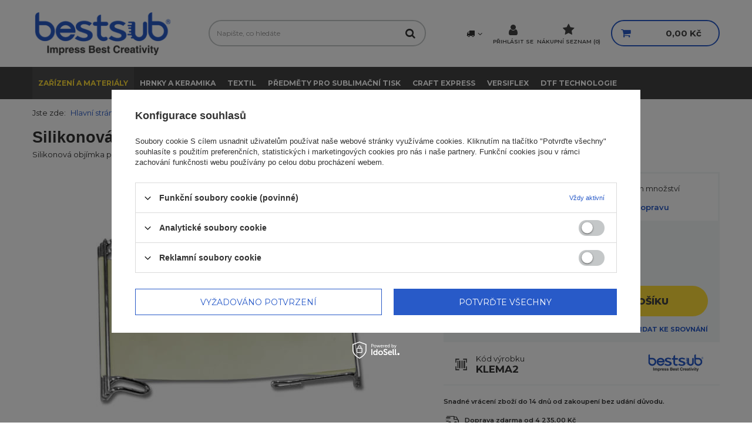

--- FILE ---
content_type: text/html; charset=utf-8
request_url: https://shop.bestsublimation.cz/product-cze-577-Silikonova-objimka-pro-450-ml-hrnky.html
body_size: 19245
content:
<!DOCTYPE html>
<html lang="cs" ><head><meta name='viewport' content='user-scalable=no, initial-scale = 1.0, maximum-scale = 1.0, width=device-width'/> <meta http-equiv="Content-Type" content="text/html; charset=utf-8"><meta http-equiv="Content-Language" content="cs"><meta http-equiv="X-UA-Compatible" content="IE=edge"><title>Silikonová objímka pro 450 ml hrnky  | ZAŘÍZENÍ A MATERIÁLY \ TEPELNÉ LISY \ PŘÍSLUŠENSTVÍ | BestSublimation.cz</title><meta name="keywords" content="Sublimační hrnky, sublimační tiskárny, předměty pro sublimaci, pro sublimační tisk"><meta name="description" content="Silikonová objímka pro 450 ml hrnky  | ZAŘÍZENÍ A MATERIÁLY \ TEPELNÉ LISY \ PŘÍSLUŠENSTVÍ | BestSublimation.cz"><link rel="icon" href="/gfx/cze/favicon.ico"><meta name="theme-color" content="#285AC8"><meta name="msapplication-navbutton-color" content="#285AC8"><meta name="apple-mobile-web-app-status-bar-style" content="#285AC8"><link rel="stylesheet" type="text/css" href="/gfx/cze/style.css.gzip?r=1685367899"><script>
                        var app_shop = {
                            urls: {
                                prefix: 'data="/gfx/'.replace('data="', '') + 'cze/'
                            },
                            vars: {},
                            txt: {},
                            fn: {},
                            fnrun: {},
                            files: []
                        };
                    </script><meta name="robots" content="index,follow"><meta name="expires" content="never"><meta name="distribution" content="global"><meta name="rating" content="general"><meta name="Author" content="Best Sublimation CZ s.r.o. based on IdoSell - the best online selling solutions for your e-store (www.idosell.com/shop).">
<!-- Begin LoginOptions html -->

<style>
#client_new_social .service_item[data-name="service_Apple"]:before, 
#cookie_login_social_more .service_item[data-name="service_Apple"]:before,
.oscop_contact .oscop_login__service[data-service="Apple"]:before {
    display: block;
    height: 2.6rem;
    content: url('/gfx/standards/apple.svg?r=1743165583');
}
.oscop_contact .oscop_login__service[data-service="Apple"]:before {
    height: auto;
    transform: scale(0.8);
}
#client_new_social .service_item[data-name="service_Apple"]:has(img.service_icon):before,
#cookie_login_social_more .service_item[data-name="service_Apple"]:has(img.service_icon):before,
.oscop_contact .oscop_login__service[data-service="Apple"]:has(img.service_icon):before {
    display: none;
}
</style>

<!-- End LoginOptions html -->

<!-- Open Graph -->
<meta property="og:type" content="website"><meta property="og:url" content="https://shop.bestsublimation.cz/product-cze-577-Silikonova-objimka-pro-450-ml-hrnky.html
"><meta property="og:title" content="Silikonová objímka pro 450 ml hrnky"><meta property="og:description" content="Silikonová objímka pro 450 ml hrnky"><meta property="og:site_name" content="Best Sublimation CZ s.r.o."><meta property="og:locale" content="cs_CZ"><meta property="og:image" content="https://shop.bestsublimation.cz/hpeciai/053711ffe5079ad4e5f3d7b0fc940987/cze_pl_Silikonova-objimka-pro-450-ml-hrnky-577_1.jpg"><meta property="og:image:width" content="500"><meta property="og:image:height" content="500"><link rel="manifest" href="https://shop.bestsublimation.cz/data/include/pwa/1/manifest.json?t=3"><meta name="apple-mobile-web-app-capable" content="yes"><meta name="apple-mobile-web-app-status-bar-style" content="black"><meta name="apple-mobile-web-app-title" content="shop.bestsublimation.cz"><link rel="apple-touch-icon" href="/data/include/pwa/1/icon-128.png"><link rel="apple-touch-startup-image" href="/data/include/pwa/1/logo-512.png" /><meta name="msapplication-TileImage" content="/data/include/pwa/1/icon-144.png"><meta name="msapplication-TileColor" content="#2F3BA2"><meta name="msapplication-starturl" content="/"><script type="application/javascript">var _adblock = true;</script><script async src="/data/include/advertising.js"></script><script type="application/javascript">var statusPWA = {
                online: {
                    txt: "Connected to the Internet",
                    bg: "#5fa341"
                },
                offline: {
                    txt: "No Internet connection",
                    bg: "#eb5467"
                }
            }</script><script async type="application/javascript" src="/ajax/js/pwa_online_bar.js?v=1&r=6"></script><script >
window.dataLayer = window.dataLayer || [];
window.gtag = function gtag() {
dataLayer.push(arguments);
}
gtag('consent', 'default', {
'ad_storage': 'denied',
'analytics_storage': 'denied',
'ad_personalization': 'denied',
'ad_user_data': 'denied',
'wait_for_update': 500
});

gtag('set', 'ads_data_redaction', true);
</script><script id="iaiscript_1" data-requirements="W10=" data-ga4_sel="ga4script">
window.iaiscript_1 = `<${'script'}  class='google_consent_mode_update'>
gtag('consent', 'update', {
'ad_storage': 'denied',
'analytics_storage': 'denied',
'ad_personalization': 'denied',
'ad_user_data': 'denied'
});
</${'script'}>`;
</script>
<!-- End Open Graph -->

<link rel="canonical" href="https://shop.bestsublimation.cz/product-cze-577-Silikonova-objimka-pro-450-ml-hrnky.html" />

                <!-- Global site tag (gtag.js) -->
                <script  async src="https://www.googletagmanager.com/gtag/js?id=G-ZW12DRNT7C"></script>
                <script >
                    window.dataLayer = window.dataLayer || [];
                    window.gtag = function gtag(){dataLayer.push(arguments);}
                    gtag('js', new Date());
                    
                    gtag('config', 'G-ZW12DRNT7C');

                </script>
                <link rel="stylesheet" type="text/css" href="/data/designs/xsl/2_14/gfx/cze/custom.css?r=1768578554">
<!-- Begin additional html or js -->


<!--7|1|3| modified: 2022-11-03 14:41:44-->
<!-- Google tag (gtag.js) -->
<script async src="https://www.googletagmanager.com/gtag/js?id=AW-1057402676"></script>
<script>
  window.dataLayer = window.dataLayer || [];
  function gtag(){dataLayer.push(arguments);}
  gtag('js', new Date());

  gtag('config', 'AW-1057402676');
</script>


<!-- End additional html or js -->
                <script>
                if (window.ApplePaySession && window.ApplePaySession.canMakePayments()) {
                    var applePayAvailabilityExpires = new Date();
                    applePayAvailabilityExpires.setTime(applePayAvailabilityExpires.getTime() + 2592000000); //30 days
                    document.cookie = 'applePayAvailability=yes; expires=' + applePayAvailabilityExpires.toUTCString() + '; path=/;secure;'
                    var scriptAppleJs = document.createElement('script');
                    scriptAppleJs.src = "/ajax/js/apple.js?v=3";
                    if (document.readyState === "interactive" || document.readyState === "complete") {
                          document.body.append(scriptAppleJs);
                    } else {
                        document.addEventListener("DOMContentLoaded", () => {
                            document.body.append(scriptAppleJs);
                        });  
                    }
                } else {
                    document.cookie = 'applePayAvailability=no; path=/;secure;'
                }
                </script>
                <script>let paypalDate = new Date();
                    paypalDate.setTime(paypalDate.getTime() + 86400000);
                    document.cookie = 'payPalAvailability_CZK=-1; expires=' + paypalDate.getTime() + '; path=/; secure';
                </script></head><body><script>
                    var script = document.createElement('script');
                    script.src = app_shop.urls.prefix + 'envelope.js';

                    document.getElementsByTagName('body')[0].insertBefore(script, document.getElementsByTagName('body')[0].firstChild);
                </script><div id="container" class="projector_page container"><header class="d-flex flex-nowrap flex-md-wrap mx-md-n3 commercial_banner"><script class="ajaxLoad">
                app_shop.vars.vat_registered = "true";
                app_shop.vars.currency_format = "###,##0.";
                
                    app_shop.vars.currency_before_value = false;
                
                    app_shop.vars.currency_space = true;
                
                app_shop.vars.symbol = "Kč";
                app_shop.vars.id= "CZK";
                app_shop.vars.baseurl = "http://shop.bestsublimation.cz/";
                app_shop.vars.sslurl= "https://shop.bestsublimation.cz/";
                app_shop.vars.curr_url= "%2Fproduct-cze-577-Silikonova-objimka-pro-450-ml-hrnky.html";
                

                var currency_decimal_separator = ',';
                var currency_grouping_separator = ' ';

                
                    app_shop.vars.blacklist_extension = ["exe","com","swf","js","php"];
                
                    app_shop.vars.blacklist_mime = ["application/javascript","application/octet-stream","message/http","text/javascript","application/x-deb","application/x-javascript","application/x-shockwave-flash","application/x-msdownload"];
                
                    app_shop.urls.contact = "/contact-cze.html";
                </script><div id="viewType" style="display:none"></div><div id="freeShipping" class="freeShipping"><span class="freeShipping__info">Doprava zdarma</span><strong class="freeShipping__val">
						od 
						4 235,00 Kč</strong><a href="" class="freeShipping__close"></a></div><div id="logo" class="col-md-3 d-flex align-items-center"><a href="/" target="_self"><img src="/data/gfx/mask/cze/logo_1_big.png" alt="BestSublimation.cz" width="250" height="77"></a></div><form action="https://shop.bestsublimation.cz/search.php" method="get" id="menu_search" class="col-md-4"><label class="d-md-none"><i class="icon-search"></i></label><div><div class="form-group"><input id="menu_search_text" type="text" name="text" class="catcomplete" placeholder="Napište, co hledáte"></div><button type="submit"><i class="icon-search"></i></button><a href="https://shop.bestsublimation.cz/searching.php" title=""><i class="icon-remove d-md-none"></i></a></div></form><div id="menu_settings" class="col-md-3 px-0 px-md-3 d-flex align-items-center justify-content-center justify-content-lg-end"><div class="open_trigger"><span class="d-none d-md-inline-block flag_txt"><i class="icon-truck"></i></span><div class="menu_settings_wrapper d-md-none"><div class="menu_settings_inline"><div class="menu_settings_header">
                                        Jazyk a měna: 
                                    </div><div class="menu_settings_content"><span class="menu_settings_flag flag flag_cze"></span><strong class="menu_settings_value"><span class="menu_settings_language">cs</span><span> | </span><span class="menu_settings_currency">Kč</span></strong></div></div><div class="menu_settings_inline"><div class="menu_settings_header">
                                        Dodání do: 
                                    </div><div class="menu_settings_content"><strong class="menu_settings_value">Česká republika</strong></div></div></div><i class="icon-angle-down d-none d-md-inline-block"></i></div><form action="https://shop.bestsublimation.cz/settings.php" method="post"><ul class="bg_alter"><li><div class="form-group"><label for="menu_settings_country">Dodání do</label><div class="select-after"><select class="form-control" name="country" id="menu_settings_country"><option selected value="1143020041">Česká republika</option><option value="1143020182">Slovakia</option></select></div></div></li><li class="buttons"><button class="btn --solid --large" type="submit">
                                        Použít změny
                                    </button></li></ul></form><div id="menu_additional"><a class="account_link" href="https://shop.bestsublimation.cz/login.php">Přihlásit se</a><a href="/basketedit.php?mode=2" class="wishlist_link">
                            Nákupní seznam
							<span>0</span></a></div></div><div id="menu_basket" class="col-md-2 px-0 pr-md-3 topBasket"><a class="topBasket__sub" href="/basketedit.php"><span class="badge badge-info"></span><strong class="topBasket__price">0,00 Kč</strong></a><div class="topBasket__details --products" style="display: none;"><div class="topBasket__block --labels"><label class="topBasket__item --name">Výrobek</label><label class="topBasket__item --sum">Množství</label><label class="topBasket__item --prices">Cena</label></div><div class="topBasket__block --products"></div></div><div class="topBasket__details --shipping" style="display: none;"><span class="topBasket__name">Cena doručení od</span><span id="shipppingCost"></span></div></div><nav id="menu_categories" class="col-md-12 px-0 px-md-3"><button type="button" class="navbar-toggler"><i class="icon-reorder"></i></button><div class="navbar-collapse" id="menu_navbar"><ul class="navbar-nav mx-md-n2"><li class="nav-item active"><a  href="/cze_m_ZARIZENI-A-MATERIALY-154.html" target="_self" title="ZAŘÍZENÍ A MATERIÁLY" class="nav-link active" >ZAŘÍZENÍ A MATERIÁLY</a><ul class="navbar-subnav"><li class="nav-item"><a class="nav-link" href="/cze_m_ZARIZENI-A-MATERIALY_STARTOVACI-SESTAVY-156.html" target="_self">STARTOVACÍ SESTAVY</a></li><li class="nav-item active"><a class="nav-link active" href="/cze_m_ZARIZENI-A-MATERIALY_TEPELNE-LISY-157.html" target="_self">TEPELNÉ LISY</a><ul class="navbar-subsubnav"><li class="nav-item"><a class="nav-link" href="/cze_m_ZARIZENI-A-MATERIALY_TEPELNE-LISY_ZARIZENI-205.html" target="_self">ZAŘÍZENÍ</a></li><li class="nav-item active"><a class="nav-link active" href="/cze_m_ZARIZENI-A-MATERIALY_TEPELNE-LISY_PRISLUSENSTVI-206.html" target="_self">PŘÍSLUŠENSTVÍ</a></li><li class="nav-item"><a class="nav-link" href="/cze_m_ZARIZENI-A-MATERIALY_TEPELNE-LISY_NAHRADNI-DILY-207.html" target="_self">NÁHRADNÍ DÍLY</a></li></ul></li><li class="nav-item"><a class="nav-link" href="/cze_m_ZARIZENI-A-MATERIALY_TISKARNY-155.html" target="_self">TISKÁRNY</a><ul class="navbar-subsubnav"><li class="nav-item"><a class="nav-link" href="/cze_m_ZARIZENI-A-MATERIALY_TISKARNY_ZARIZENI-289.html" target="_self">ZAŘÍZENÍ</a></li><li class="nav-item"><a class="nav-link" href="/cze_m_ZARIZENI-A-MATERIALY_TISKARNY_NAHRADNI-DILY-A-PRISLUSENSTVI-291.html" target="_self">NÁHRADNÍ DÍLY A PŘÍSLUŠENSTVÍ</a></li></ul></li><li class="nav-item"><a class="nav-link" href="/cze_m_ZARIZENI-A-MATERIALY_SUBLIMACNI-MATERIALY-159.html" target="_self">SUBLIMAČNÍ MATERIÁLY</a><ul class="navbar-subsubnav"><li class="nav-item"><a class="nav-link" href="/cze_m_ZARIZENI-A-MATERIALY_SUBLIMACNI-MATERIALY_SUBLIMACNI-PAPIRY-160.html" target="_self">SUBLIMAČNÍ PAPÍRY</a></li><li class="nav-item"><a class="nav-link" href="/cze_m_ZARIZENI-A-MATERIALY_SUBLIMACNI-MATERIALY_VERSIFLEX-PAPIR-369.html" target="_self">VERSIFLEX PAPÍR</a></li><li class="nav-item"><a class="nav-link" href="/cze_m_ZARIZENI-A-MATERIALY_SUBLIMACNI-MATERIALY_SUBLIMACNI-FOLIE-161.html" target="_self">SUBLIMAČNÍ FÓLIE</a></li><li class="nav-item"><a class="nav-link" href="/cze_m_ZARIZENI-A-MATERIALY_SUBLIMACNI-MATERIALY_SMRSTOVACI-FOLIE-212.html" target="_self">SMRŠŤOVACI FÓLIE</a></li><li class="nav-item"><a class="nav-link" href="/cze_m_ZARIZENI-A-MATERIALY_SUBLIMACNI-MATERIALY_SUBLIFLEX-SUBLIFLOCK-162.html" target="_self">SUBLIFLEX / SUBLIFLOCK</a></li><li class="nav-item"><a class="nav-link" href="/cze_m_ZARIZENI-A-MATERIALY_SUBLIMACNI-MATERIALY_SUBLI-COTTON-296.html" target="_self">SUBLI-COTTON</a></li><li class="nav-item"><a class="nav-link" href="/cze_m_ZARIZENI-A-MATERIALY_SUBLIMACNI-MATERIALY_TERMOPASKY-166.html" target="_self">TERMOPÁSKY</a></li><li class="nav-item"><a class="nav-link" href="/cze_m_ZARIZENI-A-MATERIALY_SUBLIMACNI-MATERIALY_SUBLIMACNI-LAKY-167.html" target="_self">SUBLIMAČNÍ LAKY</a></li><li class="nav-item"><a class="nav-link" href="/cze_m_ZARIZENI-A-MATERIALY_SUBLIMACNI-MATERIALY_FOLIE-NA-KRYSTALY-165.html" target="_self">FÓLIE NA KRYSTALY</a></li><li class="nav-item"><a class="nav-link" href="/cze_m_ZARIZENI-A-MATERIALY_SUBLIMACNI-MATERIALY_LEPIDLO-NA-KRYSTALY-168.html" target="_self">LEPIDLO NA KRYSTALY</a></li><li class="nav-item"><a class="nav-link" href="/cze_m_ZARIZENI-A-MATERIALY_SUBLIMACNI-MATERIALY_Termotransferovy-papir-341.html" target="_self">Termotransferový papír</a></li><li class="nav-item"><a class="nav-link" href="/cze_m_ZARIZENI-A-MATERIALY_SUBLIMACNI-MATERIALY_SYNTETICKA-KUZE-323.html" target="_self">SYNTETICKÁ KŮŽE</a></li><li class="nav-item"><a class="nav-link" href="/cze_m_ZARIZENI-A-MATERIALY_SUBLIMACNI-MATERIALY_OSTATNI-169.html" target="_self">OSTATNÍ</a></li><li class="nav-item"><a class="nav-link" href="/cze_m_ZARIZENI-A-MATERIALY_SUBLIMACNI-MATERIALY_FORMATY-359.html" target="_self">FORMÁTY</a></li></ul></li><li class="nav-item"><a class="nav-link" href="/cze_m_ZARIZENI-A-MATERIALY_INKOUSTY-170.html" target="_self">INKOUSTY</a><ul class="navbar-subsubnav"><li class="nav-item"><a class="nav-link" href="/cze_m_ZARIZENI-A-MATERIALY_INKOUSTY_SUBLIMACNI-305.html" target="_self">SUBLIMAČNÍ</a></li><li class="nav-item"><a class="nav-link" href="/cze_m_ZARIZENI-A-MATERIALY_INKOUSTY_PRO-UV-TISK-293.html" target="_self">PRO UV TISK</a></li><li class="nav-item"><a class="nav-link" href="/cze_m_ZARIZENI-A-MATERIALY_INKOUSTY_CHROMABLAST-294.html" target="_self">CHROMABLAST</a></li><li class="nav-item"><a class="nav-link" href="/cze_m_ZARIZENI-A-MATERIALY_INKOUSTY_VERSIFLEX-370.html" target="_self">VERSIFLEX</a></li></ul></li><li class="nav-item"><a class="nav-link" href="/cze_m_ZARIZENI-A-MATERIALY_NO-CUT-164.html" target="_self">NO-CUT</a></li><li class="nav-item"><a class="nav-link" href="/cze_m_ZARIZENI-A-MATERIALY_BILY-TONER-163.html" target="_self">BÍLÝ TONER</a></li><li class="nav-item"><a class="nav-link" href="/cze_m_ZARIZENI-A-MATERIALY_PRENOSOVY-PAPIR-343.html" target="_self">PŘENOSOVÝ PAPÍR</a></li><li class="nav-item"><a class="nav-link" href="/cze_m_ZARIZENI-A-MATERIALY_CHROMABLAST-171.html" target="_self">CHROMABLAST</a></li><li class="nav-item"><a class="nav-link" href="/cze_m_ZARIZENI-A-MATERIALY_NASTROJE-211.html" target="_self">NÁSTROJE</a></li><li class="nav-item"><a class="nav-link" href="/cze_m_ZARIZENI-A-MATERIALY_KRABICKY-218.html" target="_self">KRABIČKY</a></li><li class="nav-item"><a class="nav-link" href="/cze_m_ZARIZENI-A-MATERIALY_ZIRKONY-326.html" target="_self">ZIRKONY</a></li></ul></li><li class="nav-item"><a  href="/cze_m_HRNKY-A-KERAMIKA-183.html" target="_self" title="HRNKY A KERAMIKA" class="nav-link" >HRNKY A KERAMIKA</a><ul class="navbar-subnav"><li class="nav-item"><a class="nav-link" href="/cze_m_HRNKY-A-KERAMIKA_HRNKY-186.html" target="_self">HRNKY</a><ul class="navbar-subsubnav"><li class="nav-item"><a class="nav-link" href="/cze_m_HRNKY-A-KERAMIKA_HRNKY_Bile-203.html" target="_self">Bílé</a></li><li class="nav-item"><a class="nav-link" href="/cze_m_HRNKY-A-KERAMIKA_HRNKY_Barevne-204.html" target="_self">Barevné</a></li><li class="nav-item"><a class="nav-link" href="/cze_m_HRNKY-A-KERAMIKA_HRNKY_Magic-236.html" target="_self">Magic</a></li><li class="nav-item"><a class="nav-link" href="/cze_m_HRNKY-A-KERAMIKA_HRNKY_Cestovni-hrnky-222.html" target="_self">Cestovní hrnky</a></li><li class="nav-item"><a class="nav-link" href="/cze_m_HRNKY-A-KERAMIKA_HRNKY_Ostatni-234.html" target="_self">Ostatní</a></li><li class="nav-item"><a class="nav-link" href="/cze_m_HRNKY-A-KERAMIKA_HRNKY_Prislusenstvi-237.html" target="_self">Příslušenství</a></li></ul></li><li class="nav-item"><a class="nav-link" href="/cze_m_HRNKY-A-KERAMIKA_SALKY-233.html" target="_self">ŠÁLKY</a></li><li class="nav-item"><a class="nav-link" href="/cze_m_HRNKY-A-KERAMIKA_KORBELE-200.html" target="_self">KORBELE</a></li><li class="nav-item"><a class="nav-link" href="/cze_m_HRNKY-A-KERAMIKA_STAMPRLE-A-SKLENENE-201.html" target="_self">ŠTAMPRLE A SKLENĚNÉ </a></li><li class="nav-item"><a class="nav-link" href="/cze_m_HRNKY-A-KERAMIKA_TALIRE-202.html" target="_self">TALÍŘE </a></li><li class="nav-item"><a class="nav-link" href="/cze_m_HRNKY-A-KERAMIKA_FOTO-RAMECKY-250.html" target="_self">FOTO RÁMEČKY</a></li><li class="nav-item"><a class="nav-link" href="/cze_m_HRNKY-A-KERAMIKA_DLAZDICE-253.html" target="_self">DLAŽDICE</a></li><li class="nav-item"><a class="nav-link" href="/cze_m_HRNKY-A-KERAMIKA_POKLADNICKY-252.html" target="_self">POKLADNIČKY</a></li><li class="nav-item"><a class="nav-link" href="/cze_m_HRNKY-A-KERAMIKA_VAZY-A-KVETINACE-268.html" target="_self">VÁZY A KVĚTINÁČE</a></li><li class="nav-item"><a class="nav-link" href="/cze_m_HRNKY-A-KERAMIKA_PODLOZKY-278.html" target="_self">PODLOŽKY</a></li><li class="nav-item"><a class="nav-link" href="/cze_m_HRNKY-A-KERAMIKA_MISKY-280.html" target="_self">MISKY</a></li><li class="nav-item"><a class="nav-link" href="/cze_m_HRNKY-A-KERAMIKA_OSTATNI-277.html" target="_self">OSTATNÍ</a></li></ul></li><li class="nav-item"><a  href="/cze_m_TEXTIL-182.html" target="_self" title="TEXTIL " class="nav-link" >TEXTIL </a><ul class="navbar-subnav"><li class="nav-item"><a class="nav-link" href="/cze_m_TEXTIL-_TRICKA-A-MIKINY-187.html" target="_self">TRIČKA A MIKINY</a></li><li class="nav-item"><a class="nav-link" href="/cze_m_TEXTIL-_POLSTARE-188.html" target="_self">POLŠTÁŘE</a><ul class="navbar-subsubnav"><li class="nav-item"><a class="nav-link" href="/cze_m_TEXTIL-_POLSTARE_POVLAKY-224.html" target="_self">POVLAKY</a></li><li class="nav-item"><a class="nav-link" href="/cze_m_TEXTIL-_POLSTARE_VYPLNE-225.html" target="_self">VÝPLNĚ</a></li></ul></li><li class="nav-item"><a class="nav-link" href="/cze_m_TEXTIL-_MOLITANY-301.html" target="_self">MOLITANY</a><ul class="navbar-subsubnav"><li class="nav-item"><a class="nav-link" href="/cze_m_TEXTIL-_MOLITANY_POVLAKY-302.html" target="_self">POVLAKY</a></li></ul></li><li class="nav-item"><a class="nav-link" href="/cze_m_TEXTIL-_ZASTERY-189.html" target="_self">ZÁSTĚRY </a></li><li class="nav-item"><a class="nav-link" href="/cze_m_TEXTIL-_KRAVATY-190.html" target="_self">KRAVATY</a></li><li class="nav-item"><a class="nav-link" href="/cze_m_TEXTIL-_CEPICE-194.html" target="_self">ČEPICE</a></li><li class="nav-item"><a class="nav-link" href="/cze_m_TEXTIL-_BATOLATA-191.html" target="_self">BATOLATA</a></li><li class="nav-item"><a class="nav-link" href="/cze_m_TEXTIL-_SPODNI-PRADLO-311.html" target="_self">SPODNÍ PRÁDLO</a></li><li class="nav-item"><a class="nav-link" href="/cze_m_TEXTIL-_BRYNDAKY-295.html" target="_self">BRYNDÁKY</a></li><li class="nav-item"><a class="nav-link" href="/cze_m_TEXTIL-_VAKY-230.html" target="_self">VAKY</a></li><li class="nav-item"><a class="nav-link" href="/cze_m_TEXTIL-_JELENICE-192.html" target="_self">JELENICE</a></li><li class="nav-item"><a class="nav-link" href="/cze_m_TEXTIL-_RUCNIKY-193.html" target="_self">RUČNÍKY</a></li><li class="nav-item"><a class="nav-link" href="/cze_m_TEXTIL-_DEKY-195.html" target="_self">DEKY </a></li><li class="nav-item"><a class="nav-link" href="/cze_m_TEXTIL-_SALY-226.html" target="_self">ŠÁLY</a></li><li class="nav-item"><a class="nav-link" href="/cze_m_TEXTIL-_UBROUSKY-A-BEHOUNKY-304.html" target="_self">UBROUSKY A BĚHOUNKY</a></li><li class="nav-item"><a class="nav-link" href="/cze_m_TEXTIL-_PONOZKY-196.html" target="_self">PONOŽKY </a></li><li class="nav-item"><a class="nav-link" href="/cze_m_TEXTIL-_STUHY-229.html" target="_self">STUHY</a></li><li class="nav-item"><a class="nav-link" href="/cze_m_TEXTIL-_OSTATNI-197.html" target="_self">OSTATNÍ </a></li><li class="nav-item"><a class="nav-link" href="/cze_m_TEXTIL-_GALANTERIE-221.html" target="_self">GALANTERIE</a><ul class="navbar-subsubnav"><li class="nav-item"><a class="nav-link" href="/cze_m_TEXTIL-_GALANTERIE_TASKY-198.html" target="_self">TAŠKY</a></li><li class="nav-item"><a class="nav-link" href="/cze_m_TEXTIL-_GALANTERIE_BATOHY-240.html" target="_self">BATOHY</a></li><li class="nav-item"><a class="nav-link" href="/cze_m_TEXTIL-_GALANTERIE_PENEZENKY-241.html" target="_self">PENĚŽENKY</a></li><li class="nav-item"><a class="nav-link" href="/cze_m_TEXTIL-_GALANTERIE_POUZDRO-A-KRYTY-227.html" target="_self">POUZDRO A KRYTY</a></li><li class="nav-item"><a class="nav-link" href="/cze_m_TEXTIL-_GALANTERIE_SLOZKY-242.html" target="_self">SLOŽKY</a></li><li class="nav-item"><a class="nav-link" href="/cze_m_TEXTIL-_GALANTERIE_PENALY-243.html" target="_self">PENÁLY</a></li><li class="nav-item"><a class="nav-link" href="/cze_m_TEXTIL-_GALANTERIE_OSTATNI-228.html" target="_self">OSTATNÍ</a></li></ul></li><li class="nav-item"><a class="nav-link" href="/cze_m_TEXTIL-_ZABKY-360.html" target="_self">ŽABKY</a></li></ul></li><li class="nav-item"><a  href="/cze_m_PREDMETY-PRO-SUBLIMACNI-TISK-208.html" target="_self" title="PŘEDMĚTY PRO SUBLIMAČNÍ TISK" class="nav-link" >PŘEDMĚTY PRO SUBLIMAČNÍ TISK</a><ul class="navbar-subnav"><li class="nav-item"><a class="nav-link" href="/cze_m_PREDMETY-PRO-SUBLIMACNI-TISK_IT-PRISLUSENSTVI-209.html" target="_self">IT PŘÍSLUŠENSTVÍ</a></li><li class="nav-item"><a class="nav-link" href="/cze_m_PREDMETY-PRO-SUBLIMACNI-TISK_BEAUTY-371.html" target="_self">BEAUTY</a></li><li class="nav-item"><a class="nav-link" href="/cze_m_PREDMETY-PRO-SUBLIMACNI-TISK_PRO-SMARTPHONY-A-TABLETY-210.html" target="_self">PRO SMARTPHONY A TABLETY</a></li><li class="nav-item"><a class="nav-link" href="/cze_m_PREDMETY-PRO-SUBLIMACNI-TISK_GSM-PRISLUSENSTVI-214.html" target="_self">GSM PŘÍSLUŠENSTVÍ</a></li><li class="nav-item"><a class="nav-link" href="/cze_m_PREDMETY-PRO-SUBLIMACNI-TISK_PRIVESKY-215.html" target="_self">PŘÍVĚSKY</a></li><li class="nav-item"><a class="nav-link" href="/cze_m_PREDMETY-PRO-SUBLIMACNI-TISK_PRIVESKY-NA-ZAVAZDLA-244.html" target="_self">PŘÍVĚSKY NA ZAVAZDLA</a></li><li class="nav-item"><a class="nav-link" href="/cze_m_PREDMETY-PRO-SUBLIMACNI-TISK_FOTO-KAMENY-219.html" target="_self">FOTO KAMENY</a></li><li class="nav-item"><a class="nav-link" href="/cze_m_PREDMETY-PRO-SUBLIMACNI-TISK_KRYSTALY-235.html" target="_self">KRYSTALY</a></li><li class="nav-item"><a class="nav-link" href="/cze_m_PREDMETY-PRO-SUBLIMACNI-TISK_FOTO-RAMECKY-248.html" target="_self">FOTO RÁMEČKY</a></li><li class="nav-item"><a class="nav-link" href="/cze_m_PREDMETY-PRO-SUBLIMACNI-TISK_PLECHY-251.html" target="_self">PLECHY</a></li><li class="nav-item"><a class="nav-link" href="/cze_m_PREDMETY-PRO-SUBLIMACNI-TISK_BIZUTERIE-220.html" target="_self">BIŽUTERIE</a></li><li class="nav-item"><a class="nav-link" href="/cze_m_PREDMETY-PRO-SUBLIMACNI-TISK_AUTO-PRISLUSENTVI-216.html" target="_self">AUTO PŘÍSLUŠENTVÍ</a></li><li class="nav-item"><a class="nav-link" href="/cze_m_PREDMETY-PRO-SUBLIMACNI-TISK_SPORTOVNI-ZBOZI-217.html" target="_self">SPORTOVNÍ ZBOŽÍ</a></li><li class="nav-item"><a class="nav-link" href="/cze_m_PREDMETY-PRO-SUBLIMACNI-TISK_VINO-PRISLUSENSTVI-283.html" target="_self">VÍNO PŘÍSLUŠENSTVÍ</a></li><li class="nav-item"><a class="nav-link" href="/cze_m_PREDMETY-PRO-SUBLIMACNI-TISK_KUCHYNSKE-POTREBY-231.html" target="_self">KUCHYŇSKÉ POTŘEBY</a><ul class="navbar-subsubnav"><li class="nav-item"><a class="nav-link" href="/cze_m_PREDMETY-PRO-SUBLIMACNI-TISK_KUCHYNSKE-POTREBY_PODLOZKY-A-KRAJECI-DESKY-274.html" target="_self">PODLOŽKY A KRÁJECÍ DESKY</a></li><li class="nav-item"><a class="nav-link" href="/cze_m_PREDMETY-PRO-SUBLIMACNI-TISK_KUCHYNSKE-POTREBY_OTVIRAKY-NA-LAHVE-279.html" target="_self">OTVÍRÁKY NA LÁHVE</a></li><li class="nav-item"><a class="nav-link" href="/cze_m_PREDMETY-PRO-SUBLIMACNI-TISK_KUCHYNSKE-POTREBY_NADOBY-276.html" target="_self">NÁDOBY</a></li><li class="nav-item"><a class="nav-link" href="/cze_m_PREDMETY-PRO-SUBLIMACNI-TISK_KUCHYNSKE-POTREBY_PODLOZKY-PRO-RESTAURANCE-A-BARY-281.html" target="_self">PODLOŽKY PRO RESTAURANCE A BARY</a></li><li class="nav-item"><a class="nav-link" href="/cze_m_PREDMETY-PRO-SUBLIMACNI-TISK_KUCHYNSKE-POTREBY_OSTATNI-275.html" target="_self">OSTATNÍ</a></li></ul></li><li class="nav-item"><a class="nav-link" href="/cze_m_PREDMETY-PRO-SUBLIMACNI-TISK_PREDMETY-PRO-DOMOV-282.html" target="_self">PŘEDMĚTY PRO DOMOV</a><ul class="navbar-subsubnav"><li class="nav-item"><a class="nav-link" href="/cze_m_PREDMETY-PRO-SUBLIMACNI-TISK_PREDMETY-PRO-DOMOV_DO-KOUPELNY-284.html" target="_self">DO KOUPELNY</a></li><li class="nav-item"><a class="nav-link" href="/cze_m_PREDMETY-PRO-SUBLIMACNI-TISK_PREDMETY-PRO-DOMOV_HODINY-223.html" target="_self">HODINY</a></li><li class="nav-item"><a class="nav-link" href="/cze_m_PREDMETY-PRO-SUBLIMACNI-TISK_PREDMETY-PRO-DOMOV_OSTATNI-285.html" target="_self">OSTATNÍ</a></li></ul></li><li class="nav-item"><a class="nav-link" href="/cze_m_PREDMETY-PRO-SUBLIMACNI-TISK_DEKORATIVNI-PREDMETY-239.html" target="_self">DEKORATIVNÍ   PŘEDMĚTY</a><ul class="navbar-subsubnav"><li class="nav-item"><a class="nav-link" href="/cze_m_PREDMETY-PRO-SUBLIMACNI-TISK_DEKORATIVNI-PREDMETY_VISACI-OZDOBY-264.html" target="_self">VISACÍ OZDOBY</a></li><li class="nav-item"><a class="nav-link" href="/cze_m_PREDMETY-PRO-SUBLIMACNI-TISK_DEKORATIVNI-PREDMETY_VANOCNI-BANKY-267.html" target="_self">VÁNOČNI BAŇKY</a></li><li class="nav-item"><a class="nav-link" href="/cze_m_PREDMETY-PRO-SUBLIMACNI-TISK_DEKORATIVNI-PREDMETY_LUCERNY-325.html" target="_self">LUCERNY</a></li><li class="nav-item"><a class="nav-link" href="/cze_m_PREDMETY-PRO-SUBLIMACNI-TISK_DEKORATIVNI-PREDMETY_VAZY-A-KVETINACE-269.html" target="_self">VÁZY A KVĚTINÁČE</a></li><li class="nav-item"><a class="nav-link" href="/cze_m_PREDMETY-PRO-SUBLIMACNI-TISK_DEKORATIVNI-PREDMETY_SVICKY-A-SVICNY-270.html" target="_self">SVÍČKY A SVÍCNY</a></li><li class="nav-item"><a class="nav-link" href="/cze_m_PREDMETY-PRO-SUBLIMACNI-TISK_DEKORATIVNI-PREDMETY_DOPISY-272.html" target="_self">DOPISY</a></li><li class="nav-item"><a class="nav-link" href="/cze_m_PREDMETY-PRO-SUBLIMACNI-TISK_DEKORATIVNI-PREDMETY_Z-MDF-298.html" target="_self">Z MDF</a></li><li class="nav-item"><a class="nav-link" href="/cze_m_PREDMETY-PRO-SUBLIMACNI-TISK_DEKORATIVNI-PREDMETY_Z-PLSTI-297.html" target="_self">Z PLSTI</a></li><li class="nav-item"><a class="nav-link" href="/cze_m_PREDMETY-PRO-SUBLIMACNI-TISK_DEKORATIVNI-PREDMETY_BRYLE-324.html" target="_self">BRÝLE</a></li><li class="nav-item"><a class="nav-link" href="/cze_m_PREDMETY-PRO-SUBLIMACNI-TISK_DEKORATIVNI-PREDMETY_SNEHOVE-BANKY-339.html" target="_self">SNĚHOVÉ BAŇKY</a></li><li class="nav-item"><a class="nav-link" href="/cze_m_PREDMETY-PRO-SUBLIMACNI-TISK_DEKORATIVNI-PREDMETY_OSTATNI-266.html" target="_self">OSTATNÍ</a></li></ul></li><li class="nav-item"><a class="nav-link" href="/cze_m_PREDMETY-PRO-SUBLIMACNI-TISK_SKRINKY-A-KRABICE-287.html" target="_self">SKŘÍŇKY A KRABICE</a></li><li class="nav-item"><a class="nav-link" href="/cze_m_PREDMETY-PRO-SUBLIMACNI-TISK_KANCELAR-SKOLA-256.html" target="_self">KANCELÁŘ / ŠKOLA</a></li><li class="nav-item"><a class="nav-link" href="/cze_m_PREDMETY-PRO-SUBLIMACNI-TISK_PREDMETY-PRO-ZVIRATA-286.html" target="_self">PŘEDMĚTY PRO ZVÍŘATA</a></li><li class="nav-item"><a class="nav-link" href="/cze_m_PREDMETY-PRO-SUBLIMACNI-TISK_HRY-A-HRACKY-246.html" target="_self">HRY A HRAČKY</a><ul class="navbar-subsubnav"><li class="nav-item"><a class="nav-link" href="/cze_m_PREDMETY-PRO-SUBLIMACNI-TISK_HRY-A-HRACKY_SPINNERY-247.html" target="_self">SPINNERY</a></li><li class="nav-item"><a class="nav-link" href="/cze_m_PREDMETY-PRO-SUBLIMACNI-TISK_HRY-A-HRACKY_PUZZLE-238.html" target="_self">PUZZLE</a></li><li class="nav-item"><a class="nav-link" href="/cze_m_PREDMETY-PRO-SUBLIMACNI-TISK_HRY-A-HRACKY_PLYSACI-255.html" target="_self">PLYŠÁCI</a></li><li class="nav-item"><a class="nav-link" href="/cze_m_PREDMETY-PRO-SUBLIMACNI-TISK_HRY-A-HRACKY_ZETONY-258.html" target="_self">ŽETONY</a></li><li class="nav-item"><a class="nav-link" href="/cze_m_PREDMETY-PRO-SUBLIMACNI-TISK_HRY-A-HRACKY_OSTATNI-273.html" target="_self">OSTATNÍ</a></li></ul></li><li class="nav-item"><a class="nav-link" href="/cze_m_PREDMETY-PRO-SUBLIMACNI-TISK_ZRCATKA-245.html" target="_self">ZRCÁTKA</a></li><li class="nav-item"><a class="nav-link" href="/cze_m_PREDMETY-PRO-SUBLIMACNI-TISK_ZAPALOVACE-259.html" target="_self">ZAPALOVAČE</a></li><li class="nav-item"><a class="nav-link" href="/cze_m_PREDMETY-PRO-SUBLIMACNI-TISK_MAGNETY-249.html" target="_self">MAGNETY</a></li><li class="nav-item"><a class="nav-link" href="/cze_m_PREDMETY-PRO-SUBLIMACNI-TISK_LAHVE-NA-NAPOJE-288.html" target="_self">LÁHVE NA NÁPOJE</a></li><li class="nav-item"><a class="nav-link" href="/cze_m_PREDMETY-PRO-SUBLIMACNI-TISK_SANDALE-254.html" target="_self">SANDÁLE</a></li><li class="nav-item"><a class="nav-link" href="/cze_m_PREDMETY-PRO-SUBLIMACNI-TISK_VLAJECKY-232.html" target="_self">VLAJEČKY</a></li><li class="nav-item"><a class="nav-link" href="/cze_m_PREDMETY-PRO-SUBLIMACNI-TISK_MEDAILE-260.html" target="_self">MEDAILE</a></li><li class="nav-item"><a class="nav-link" href="/cze_m_PREDMETY-PRO-SUBLIMACNI-TISK_VEJIRE-261.html" target="_self">VĚJÍŘE</a></li><li class="nav-item"><a class="nav-link" href="/cze_m_PREDMETY-PRO-SUBLIMACNI-TISK_NASTROJE-306.html" target="_self">NÁSTROJE</a></li><li class="nav-item"><a class="nav-link" href="/cze_m_PREDMETY-PRO-SUBLIMACNI-TISK_TERMOPORTY-346.html" target="_self">TERMOPORTY</a></li><li class="nav-item"><a class="nav-link" href="/cze_m_PREDMETY-PRO-SUBLIMACNI-TISK_FLITRY-262.html" target="_self">FLITRY</a></li></ul></li><li class="nav-item"><a  href="/cze_m_CRAFT-EXPRESS-327.html" target="_self" title="CRAFT EXPRESS" class="nav-link" >CRAFT EXPRESS</a><ul class="navbar-subnav"><li class="nav-item"><a class="nav-link" href="/cze_m_CRAFT-EXPRESS_KAMINKY-329.html" target="_self">KAMÍNKY</a></li><li class="nav-item"><a class="nav-link" href="/cze_m_CRAFT-EXPRESS_FLEXNI-FOLIE-330.html" target="_self">FLEXNÍ FÓLIE</a></li><li class="nav-item"><a class="nav-link" href="/cze_m_CRAFT-EXPRESS_LEPICI-FOLIE-331.html" target="_self">LEPICÍ FÓLIE</a></li><li class="nav-item"><a class="nav-link" href="/cze_m_CRAFT-EXPRESS_FOLIE-PRO-HOTSTAMPING-342.html" target="_self">FÓLIE PRO HOTSTAMPING</a></li><li class="nav-item"><a class="nav-link" href="/cze_m_CRAFT-EXPRESS_HYDROSUBLIMACNI-FOLIE-353.html" target="_self">HYDROSUBLIMAČNÍ FÓLIE</a></li><li class="nav-item"><a class="nav-link" href="/cze_m_CRAFT-EXPRESS_TEPLEM-SMRSTITELNA-FOLIE-362.html" target="_self">TEPLEM SMRŠTITELNÁ FÓLIE</a></li><li class="nav-item"><a class="nav-link" href="/cze_m_CRAFT-EXPRESS_MARKERY-332.html" target="_self">MARKERY</a></li><li class="nav-item"><a class="nav-link" href="/cze_m_CRAFT-EXPRESS_DEKORACE-333.html" target="_self">DEKORACE</a></li><li class="nav-item"><a class="nav-link" href="/cze_m_CRAFT-EXPRESS_TEPELNE-LISY-334.html" target="_self">TEPELNÉ LISY</a></li><li class="nav-item"><a class="nav-link" href="/cze_m_CRAFT-EXPRESS_TROUBY-335.html" target="_self">TROUBY</a></li><li class="nav-item"><a class="nav-link" href="/cze_m_CRAFT-EXPRESS_OHRIVACE-336.html" target="_self">OHŘÍVAČE</a></li><li class="nav-item"><a class="nav-link" href="/cze_m_CRAFT-EXPRESS_PRISLUSENSTVI-A-NARADI-338.html" target="_self">PŘÍSLUŠENSTVÍ A NÁŘADÍ</a></li><li class="nav-item"><a class="nav-link" href="/cze_m_CRAFT-EXPRESS_PRENOSOVY-PAPIR-344.html" target="_self">PŘENOSOVÝ PAPÍR</a></li><li class="nav-item"><a class="nav-link" href="/cze_m_CRAFT-EXPRESS_SADA-GADGETU-345.html" target="_self">SADA GADGETŮ</a></li><li class="nav-item"><a class="nav-link" href="/cze_m_CRAFT-EXPRESS_STARTOVACI-SOUPRAVY-337.html" target="_self">STARTOVACÍ SOUPRAVY</a></li><li class="nav-item"><a class="nav-link" href="/cze_m_CRAFT-EXPRESS_TEXTIL-A-KUZE-354.html" target="_self">TEXTIL A KŮŽE</a></li></ul></li><li class="nav-item"><a  href="/cze_m_VERSIFLEX-365.html" target="_self" title="VERSIFLEX" class="nav-link" >VERSIFLEX</a><ul class="navbar-subnav"><li class="nav-item"><a class="nav-link" href="/cze_m_VERSIFLEX_TISKARNY-366.html" target="_self">TISKÁRNY</a></li><li class="nav-item"><a class="nav-link" href="/cze_m_VERSIFLEX_PAPIR-367.html" target="_self">PAPÍR</a></li><li class="nav-item"><a class="nav-link" href="/cze_m_VERSIFLEX_INKOUST-368.html" target="_self">INKOUST</a></li></ul></li><li class="nav-item"><a  href="/cze_m_DTF-technologie-347.html" target="_self" title="DTF technologie" class="nav-link" >DTF technologie</a><ul class="navbar-subnav"><li class="nav-item"><a class="nav-link" href="/cze_m_DTF-technologie_DTF-Inkousty-348.html" target="_self">DTF Inkousty</a></li><li class="nav-item"><a class="nav-link" href="/cze_m_DTF-technologie_DTF-prasek-349.html" target="_self">DTF prášek</a></li><li class="nav-item"><a class="nav-link" href="/cze_m_DTF-technologie_DTF-film-351.html" target="_self">DTF film</a><ul class="navbar-subsubnav"><li class="nav-item"><a class="nav-link" href="/cze_m_DTF-technologie_DTF-film_A4-A3-listy-355.html" target="_self">A4 / A3 listy</a></li><li class="nav-item"><a class="nav-link" href="/cze_m_DTF-technologie_DTF-film_30-cm-role-357.html" target="_self">30 cm role</a></li><li class="nav-item"><a class="nav-link" href="/cze_m_DTF-technologie_DTF-film_32-cm-role-361.html" target="_self">32 cm role</a></li><li class="nav-item"><a class="nav-link" href="/cze_m_DTF-technologie_DTF-film_42-cm-role-358.html" target="_self">42 cm role</a></li><li class="nav-item"><a class="nav-link" href="/cze_m_DTF-technologie_DTF-film_60-cm-role-356.html" target="_self">60 cm role</a></li></ul></li><li class="nav-item"><a class="nav-link" href="/cze_m_DTF-technologie_DTF-tiskarny-352.html" target="_self">DTF tiskárny</a></li><li class="nav-item"><a class="nav-link" href="/cze_m_DTF-technologie_DTF-prislusenstvi-363.html" target="_self">DTF příslušenství</a></li><li class="nav-item"><a class="nav-link" href="/cze_m_DTF-technologie_DTF-zarizeni-364.html" target="_self">DTF zařízení</a></li></ul></li></ul></div></nav><div class="breadcrumbs col-md-12"><div class="back_button"><button id="back_button"><i class="icon-angle-left"></i> Zpět</button></div><div class="list_wrapper"><ol><li><span>Jste zde:  </span></li><li class="bc-main"><span><a href="/">Hlavní stránka</a></span></li><li class="category bc-item-1"><a class="category" href="/cze_m_ZARIZENI-A-MATERIALY-154.html">ZAŘÍZENÍ A MATERIÁLY</a></li><li class="category bc-item-2"><a class="category" href="/cze_m_ZARIZENI-A-MATERIALY_TEPELNE-LISY-157.html">TEPELNÉ LISY</a></li><li class="category bc-active bc-item-3"><a class="category" href="/cze_m_ZARIZENI-A-MATERIALY_TEPELNE-LISY_PRISLUSENSTVI-206.html">PŘÍSLUŠENSTVÍ</a></li><li class="bc-active bc-product-name"><span>Silikonová objímka pro 450 ml hrnky</span></li></ol></div></div></header><div id="layout" class="row clearfix"><aside class="col-3"><div class="setMobileGrid" data-item="#menu_navbar"></div><div class="setMobileGrid" data-item="#menu_navbar3" data-ismenu1="true"></div><div class="setMobileGrid" data-item="#menu_blog"></div><div class="login_menu_block d-lg-none" id="login_menu_block"><a class="sign_in_link" href="/login.php" title=""><i class="icon-user"></i><span>Přihlásit se</span></a><a class="registration_link" href="/client-new.php?register" title=""><i class="icon-lock"></i><span>Zaregistrujte se</span></a><a class="order_status_link" href="/order-open.php" title=""><i class="icon-globe"></i><span>Zkontrolovat stav objednávky</span></a></div><div class="setMobileGrid" data-item="#menu_contact"></div><div class="setMobileGrid" data-item="#menu_settings"></div></aside><div id="content" class="col-12 px-0 d-flex flex-wrap"><section id="projector_productname" class="product_name d-flex mb-2 mb-sm-4 justify-content-between"><div class="product_name__wrapper pr-md-2"><h1 class="product_name__name m-0">Silikonová objímka pro 450 ml hrnky</h1><div class="product_name__description d-none d-sm-block "><ul><li>Silikonová objímka pro 450 ml hrnky</li></ul></div></div><div class="product_name__firm_logo d-none d-md-flex justify-content-end align-items-center"><a class="firm_logo" href="/firm-cze-1526641909-BestSub.html"><img src="/data/lang/cze/producers/gfx/projector/1526641909_1.jpg" title="BestSub" alt="BestSub"></a></div></section><section id="projector_photos" class="photos col-12 col-md-6 col-lg-7 d-flex align-items-start mb-2 mb-md-4"><div id="photos_slider" class="photos__slider"><div class="photos___slider_wrapper"><figure class="photos__figure"><a class="photos__link" href="/hpeciai/053711ffe5079ad4e5f3d7b0fc940987/cze_pl_Silikonova-objimka-pro-450-ml-hrnky-577_1.jpg" data-width="500" data-height="500"><img class="photos__photo slick-loading" alt="Silikonová objímka pro 450 ml hrnky" data-lazy="/hpeciai/053711ffe5079ad4e5f3d7b0fc940987/cze_pm_Silikonova-objimka-pro-450-ml-hrnky-577_1.jpg"></a></figure></div></div></section><div class="pswp" tabindex="-1" role="dialog" aria-hidden="true"><div class="pswp__bg"></div><div class="pswp__scroll-wrap"><div class="pswp__container"><div class="pswp__item"></div><div class="pswp__item"></div><div class="pswp__item"></div></div><div class="pswp__ui pswp__ui--hidden"><div class="pswp__top-bar"><div class="pswp__counter"></div><button class="pswp__button pswp__button--close" title="Close (Esc)"></button><button class="pswp__button pswp__button--share" title="Share"></button><button class="pswp__button pswp__button--fs" title="Toggle fullscreen"></button><button class="pswp__button pswp__button--zoom" title="Zoom in/out"></button><div class="pswp__preloader"><div class="pswp__preloader__icn"><div class="pswp__preloader__cut"><div class="pswp__preloader__donut"></div></div></div></div></div><div class="pswp__share-modal pswp__share-modal--hidden pswp__single-tap"><div class="pswp__share-tooltip"></div></div><button class="pswp__button pswp__button--arrow--left" title="Previous (arrow left)"></button><button class="pswp__button pswp__button--arrow--right" title="Next (arrow right)"></button><div class="pswp__caption"><div class="pswp__caption__center"></div></div></div></div></div><script class="ajaxLoad">
                cena_raty = 204.00;
                
                    var  client_login = 'false'
                    
                var  client_points = '';
                var  points_used = '';
                var  shop_currency = 'Kč';
                var product_data = {
                "product_id": '577',
                
                "currency":"Kč",
                "product_type":"product_item",
                "unit":"kusů",
                "unit_plural":"kusů",

                "unit_sellby":"1",
                "unit_precision":"0",

                "base_price":{
                
                    "maxprice":"204.00",
                
                    "maxprice_formatted":"204,00 Kč",
                
                    "maxprice_net":"169.00",
                
                    "maxprice_net_formatted":"169,00 Kč",
                
                    "minprice":"204.00",
                
                    "minprice_formatted":"204,00 Kč",
                
                    "minprice_net":"169.00",
                
                    "minprice_net_formatted":"169,00 Kč",
                
                    "size_max_maxprice_net":"0.00",
                
                    "size_min_maxprice_net":"0.00",
                
                    "size_max_maxprice_net_formatted":"0,00 Kč",
                
                    "size_min_maxprice_net_formatted":"0,00 Kč",
                
                    "size_max_maxprice":"0.00",
                
                    "size_min_maxprice":"0.00",
                
                    "size_max_maxprice_formatted":"0,00 Kč",
                
                    "size_min_maxprice_formatted":"0,00 Kč",
                
                    "price_unit_sellby":"204.00",
                
                    "value":"204.00",
                    "price_formatted":"204,00 Kč",
                    "price_net":"169.00",
                    "price_net_formatted":"169,00 Kč",
                    "vat":"21",
                    "worth":"204.00",
                    "worth_net":"169.00",
                    "worth_formatted":"204,00 Kč",
                    "worth_net_formatted":"169,00 Kč",
                    "basket_enable":"y",
                    "special_offer":"false",
                    "rebate_code_active":"n",
                    "priceformula_error":"false"
                },

                "order_quantity_range":{
                
                }

                

                }
                var  trust_level = '0';
            </script><form id="projector_form" action="https://shop.bestsublimation.cz/basketchange.php" method="post" data-product_id="577" class="
                     col-12 col-md-6 col-lg-5 mb-2 mb-md-4 
                    "><input id="projector_product_hidden" type="hidden" name="product" value="577"><input id="projector_size_hidden" type="hidden" name="size" autocomplete="off" value="onesize"><input id="projector_mode_hidden" type="hidden" name="mode" value="1"><div id="projector_details" class="product_info"><div class="product_section sizes" id="projector_sizes_cont" style="display:none;"><span class="sizes__label">Velikost:</span><div class="sizes__sub row mx-0"><div class="col-3 p-1"><a class="select_button" href="/product-cze-577-Silikonova-objimka-pro-450-ml-hrnky.html?selected_size=onesize" data-type="onesize">standardní</a></div></div></div><div class="projector_product_status_wrapper" style="display:none"><div id="projector_status_description_wrapper" style="display:none"><label>
                                Dostupnost:
                            </label><div><span class="projector_status_gfx_wrapper"><img id="projector_status_gfx" class="projector_status_gfx" alt="status_icon" src="/data/lang/cze/available_graph/graph_1_4.png"></span><span class="projector_amount" id="projector_amount"><strong>%d </strong></span><span class="projector_status_description" id="projector_status_description">Produkt dostupný ve velmi velkém množství</span></div></div><div id="projector_shipping_info" style="display:none"><label>
                                            Můžeme odeslat již
                                        </label><div><span class="projector_delivery_days" id="projector_delivery_days">
                                                                 v úterý 
                                                            </span></div><a class="shipping_info" href="#shipping_info" title="Zkontrolujte dodací lhůtu a náklady na dopravu">
                                    Zkontrolujte dodací lhůtu a náklady na dopravu
                                </a></div></div><div id="projector_prices_wrapper"><div class="product_section" id="projector_price_srp_wrapper" style="display:none;"><label class="projector_label">Katalogová cena:</label><div><span class="projector_price_srp" id="projector_price_srp"></span></div></div><div class="product_section" id="projector_price_value_wrapper"><label class="projector_label">
                                        Naše cena:
                                    </label><div class="projector_price_subwrapper"><div id="projector_price_maxprice_wrapper" style="display:none;"><del class="projector_price_maxprice" id="projector_price_maxprice"></del></div><strong class="projector_price_value" id="projector_price_value">204,00 Kč</strong><div class="price_gross_info"><small class="projector_price_unit_sep">
                                                 s DPH / 
                                            </small><small class="projector_price_unit_sellby" id="projector_price_unit_sellby" style="display:none">1</small><small class="projector_price_unit" id="projector_price_unit">kusů</small><span></span></div><div class="projector_price_net_wrapper" id="projector_price_net_wrapper"><span id="projector_price_net"></span><span class="projector_price_net_text"> bez DPH</span></div><div class="instalment_yousave"><span id="projector_instalment_wrapper"></span><span class="projector_price_yousave" id="projector_price_yousave" style="display:none;"></span></div></div></div></div><div class="product_section tell_availability" id="projector_tell_availability" style="display:none"><label>
                            Notifikace:
                        </label><div class="product_section_sub"><div class="form-group"><div class="input-group has-feedback has-required"><div class="input-group-addon"><i class="icon-envelope-alt"></i></div><input type="text" class="form-control validate" name="email" data-validation-url="/ajax/client-new.php?validAjax=true" data-validation="client_email" required="required" disabled placeholder="Vaše emailová adresa"><span class="form-control-feedback"></span></div></div><div class="checkbox" style="display:none;" id="sms_active_checkbox"><label><input type="checkbox">Chci také obdržet upozornění pomocí SMS právy
                                </label></div><div class="form-group" style="display:none;" id="sms_active_group"><div class="input-group has-feedback has-required"><div class="input-group-addon"><i class="icon-phone"></i></div><input type="text" class="form-control validate" name="phone" data-validation-url="/ajax/client-new.php?validAjax=true" data-validation="client_phone" required="required" disabled placeholder="Vaše telefonní číslo"><span class="form-control-feedback"></span></div></div><p class="form-privacy-info">Údaje jsou zpracovávány v souladu se<a href="/cze-privacy-and-cookie-notice.html">zásadami ochrany osobních údajů </a>. Odesláním souhlasíte s jejich ustanoveními. </p><div class="form-group"><button type="submit" class="btn --solid --large">
                                    Upozornit na dostupnost
                                </button></div><div class="form-group"><p> Tyto údaje nebudou použity k zasílání newsletterů ani jiné reklamy. Zapnutím upozornění souhlasíte pouze s tím, že vám můžeme zaslat jednorázové upozornění, jakmile bude tento výrobek opět dostupný.</p></div></div></div><div id="projector_buy_section" class="product_section"><label class="projector_label">
                                    Množství: 
                                </label><div class="projector_buttons" id="projector_buttons"><div class="projector_number" id="projector_number_cont"><button id="projector_number_down" class="projector_number_down" type="button"><i class="icon-minus"></i></button><input class="projector_number" name="number" id="projector_number" value="1"><button id="projector_number_up" class="projector_number_up" type="button"><i class="icon-plus"></i></button></div><button class="btn --solid --large projector_butttons_buy" id="projector_button_basket" type="submit" title="Přidat výrobek do košíku">
                                        Přidat do košíku
                                    </button><a href="#add_favorite" class="projector_buttons_obs" id="projector_button_observe" title="Přidat do nákupního seznamu">
                                Přidat do nákupního seznamu
                            </a><a class="projector_prodstock_compare" href="https://shop.bestsublimation.cz/settings.php?comparers=add&amp;product=577" title="Přidat ke srovnání">
                                    Přidat ke srovnání
                                </a></div></div><div id="projector_points_wrapper" class="points_price_section" style="display:none;"><div class="product_points_wrapper"></div><div class="product_points_buy" style="display:none;"><div><button id="projector_button_points_basket" type="submit" name="forpoints" value="1" class="btn --solid">
                                        Koupit za body
                                    </button></div></div></div></div></form><div id="alert_cover" class="projector_alert_55916" style="display:none" onclick="Alertek.hide_alert();"></div><script class="ajaxLoad">
                app_shop.vars.contact_link = "/contact-cze.html";
            </script><script class="ajaxLoad">
				var bundle_title =   "Cena výrobků mimo sadu";
			</script><section id="projector_benefits" class="benefits mb-4"><div class="benefits__block --returns"><span class="benefits__item --return">Snadné vrácení zboží do <span class="benefits__return_days">14</span> dnů od zakoupení bez udání důvodu.</span></div><div class="benefits__block --shippings"><span class="benefits__item --shipping">Doprava zdarma od <span class="benefits__shipping_free">4 235,00 Kč</span></span></div><div class="benefits__block --stocks"><a class="benefits__item --stock" href="/product-stocks.php?product=577" title="Zjistěte, ve kterém obchodě můžete zboží prohlédnout a ihned koupit.">
										Zjistěte, ve kterém obchodě můžete zboží prohlédnout a ihned koupit.
									</a></div><div id="product_stocks" class="product_stocks"><div class="product_stocks__block --product p-3"><div class="product_stocks__product d-flex align-items-center"><img class="product_stocks__icon mr-4" src="hpeciai/93b81f540ac649248ff6262b6d53ad65/pol_il_Klema-do-Kubkow-MAX-450-ml-Sublimacja-Termotransfer-577.jpg" alt="Silikonová objímka pro 450 ml hrnky"><div class="product_stocks__details"><strong class="product_stocks__name d-block pr-2">Silikonová objímka pro 450 ml hrnky</strong><div class="product_stocks__sizes row mx-n1"><a class="product_stocks__size select_button col mx-1 mt-2 flex-grow-0 flex-shrink-0" href="#onesize" data-type="onesize">standardní</a></div></div></div></div><div class="product_stocks__block --stocks --skeleton px-3 pb-3"></div></div></section><div class="component_projector_cms cm col-12" id="component_projector_cms"><div class="n56196_main"><div class="n56196_sub"><style>
.przejdz_hurt {
    background: #F4F7F7;
	border: 1px solid #c4c7c8;
    padding: 0rem 2rem 0rem 0.5rem;
    display: flex;
    align-items: center;
    justify-content: space-between;
	margin-top: -1px;
}
#opakowanie_paleta {
    width: 105px;
    height: 105px;
    max-width: 115px;
    background-color: #285ac8;
    mask: url(/data/include/cms/2021/paleta.svg) no-repeat center / contain;
    -webkit-mask: url(/data/include/cms/2021/paleta.svg) no-repeat center / contain;
}

    
}
.przejdz_hurt h2{
    text-transform: uppercase;
    font-weight: 800;
    color: #434343;
    font-size: 1.8rem;
}
.projector_page .kod_produktu {
    margin-top: 7px;
}
.projector_details__wrapper {
    margin-bottom: 0 !important;
}
@media (max-width: 756px){
	.przejdz_hurt {
		align-items: center;
		justify-content: center;
		flex-wrap: wrap;
		padding: 0 2rem 2rem !important;
	}
	.przejdz_hurt_txt{
		margin: 0 0 2rem 0;
	}
}
</style>

<div style="margin-top:50px;">
</div>

<div class="przejdz_hurt">
  <img id="otter-dtf" src="/data/include/cms/2025/otter-logo.jpg" alt="Otter DTF logo"
     style="max-width:70px; height:auto; display:inline-block; vertical-align:middle; margin:30px 0px 20px 20px; padding:5px;">

  <div class="przejdz_hurt_txt">
    <h2>Máte zájem o produkty DTF?</h2>
    <p>Navštivte otterdtf.eu</p>
  </div>

  <div class="przejdz_hurt_btn">
    <a href="https://otterdtf.eu/otter-cz/index.html" target="_blank" title="Otter DTF"
       class="ofirmie_more btn --solid --small" rel="noopener">
      JDI TEĎ
    </a>
  </div>
</div>

<div style="margin-top:50px;">
</div>

<style type="text/css"><!--
.nadpis  {
font-size: 14px;
background: #e2e2e2; 
text-shadow: 1px 1px #fff;
color: #000; 
font-weight: bold; 
text-transform: uppercase; 
padding: 10px 0px 10px 20px; 
outline: 1px solid #999;
border: 1px solid #fff; 
margin: 5px;
}
--></style>
<p></p>
<p></p>
<div class="nadpis">možnosti doručení</div>
<p> </p>
<p style="text-align: center;"><img src="/data/include/cms/0-czech-images/transport-image.jpg" border="0" alt="" width="720" height="184" /></p>



</div></div></div><section id="projector_longdescription" class="longdescription cm  col-12"><div class="beam">
<p>Popis produktu</p>
</div>
<div class="description">
<p>Silikonová objímka pro 450 ml hrnky. Nezbytné pro tisk v troubách. Svorka s plynulou regulací tlaku.</p>
<p>POZOR: Svorky nejsou vhodné pro lisy MULTI 3D VACUM</p>
</div>
<div class="sep"></div>
<div class="video-ct-16-9"><iframe src="https://www.youtube.com/embed/ECsYxhs1BiA" width="300" height="150"></iframe></div>
<div class="beam">
<p>technické údaje</p>
</div>
<div class="description">
<ul>
<li>Materiál - vysokoteplotní silikon / chromovaná ocel</li>
</ul>
</div></section><section id="projector_dictionary" class="dictionary col-12 mb-1 mb-sm-4"><div class="dictionary__group --first --no-group"><div class="dictionary__param row mb-2"><div class="dictionary__name col-6 d-flex align-items-center justify-content-end"><span class="dictionary__name_txt">Výrobce</span></div><div class="dictionary__values col-6"><div class="dictionary__value"><a class="dictionary__value_txt" href="/firm-cze-1526641909-BestSub.html" title="Kliknutím zobrazíte všechny výrobky od tohoto výrobce.">BestSub</a></div></div></div><div class="dictionary__param row mb-2"><div class="dictionary__name col-6 d-flex align-items-center justify-content-end"><span class="dictionary__name_txt">Kód výrobku</span></div><div class="dictionary__values col-6"><div class="dictionary__value"><span class="dictionary__value_txt">KLEMA2</span></div></div></div></div></section><section id="products_associated_zone1" class="hotspot mb-5 --list col-12" data-ajaxLoad="true" data-pageType="projector"><div class="hotspot mb-5 skeleton"><span class="headline"></span><div class="products d-flex flex-wrap"><div class="product col-12 px-0 py-3 d-sm-flex align-items-sm-center py-sm-1"><span class="product__icon d-flex justify-content-center align-items-center p-1 m-0"></span><span class="product__name mb-1 mb-md-0"></span><div class="product__prices"></div></div><div class="product col-12 px-0 py-3 d-sm-flex align-items-sm-center py-sm-1"><span class="product__icon d-flex justify-content-center align-items-center p-1 m-0"></span><span class="product__name mb-1 mb-md-0"></span><div class="product__prices"></div></div><div class="product col-12 px-0 py-3 d-sm-flex align-items-sm-center py-sm-1"><span class="product__icon d-flex justify-content-center align-items-center p-1 m-0"></span><span class="product__name mb-1 mb-md-0"></span><div class="product__prices"></div></div><div class="product col-12 px-0 py-3 d-sm-flex align-items-sm-center py-sm-1"><span class="product__icon d-flex justify-content-center align-items-center p-1 m-0"></span><span class="product__name mb-1 mb-md-0"></span><div class="product__prices"></div></div></div></div></section><section id="products_associated_zone2" class="hotspot mb-5 --slider col-12 p-0 px-sm-4" data-ajaxLoad="true" data-pageType="projector"><div class="hotspot mb-5 skeleton"><span class="headline"></span><div class="products d-flex flex-wrap"><div class="product col-6 col-sm-4 py-3"><span class="product__icon d-flex justify-content-center align-items-center"></span><span class="product__name"></span><div class="product__prices"></div></div><div class="product col-6 col-sm-4 py-3"><span class="product__icon d-flex justify-content-center align-items-center"></span><span class="product__name"></span><div class="product__prices"></div></div><div class="product col-6 col-sm-4 py-3"><span class="product__icon d-flex justify-content-center align-items-center"></span><span class="product__name"></span><div class="product__prices"></div></div><div class="product col-6 col-sm-4 py-3"><span class="product__icon d-flex justify-content-center align-items-center"></span><span class="product__name"></span><div class="product__prices"></div></div></div></div></section><section id="product_askforproduct" class="askforproduct mb-5 col-12"><div class="askforproduct__label headline"><span class="askforproduct__label_txt headline__name">Zeptejte se na výrobek</span></div><form action="/settings.php" class="askforproduct__form row flex-column align-items-center" method="post" novalidate="novalidate"><div class="askforproduct__description col-12 col-sm-7 mb-4"><span class="askforproduct__description_txt">Pokud Vám výše uvedený popis nestačí, zašlete nám prosím svůj dotaz k tomuto výrobku. Odpovíme tak rychle, jak jen to bude možné.
						</span><span class="askforproduct__privacy">Údaje jsou zpracovávány v souladu se<a href="/cze-privacy-and-cookie-notice.html">zásadami ochrany osobních údajů </a>. Odesláním souhlasíte s jejich ustanoveními. </span></div><input type="hidden" name="question_product_id" value="577"><input type="hidden" name="question_action" value="add"><div class="askforproduct__inputs col-12 col-sm-7"><div class="f-group askforproduct__email"><div class="f-feedback askforproduct__feedback --email"><input id="askforproduct__email_input" type="email" class="f-control --validate" name="question_email" required="required"><label for="askforproduct__email_input" class="f-label">
									E-mail
								</label><span class="f-control-feedback"></span></div></div><div class="f-group askforproduct__question"><div class="f-feedback askforproduct__feedback --question"><textarea id="askforproduct__question_input" rows="6" cols="52" type="question" class="f-control --validate" name="product_question" minlength="3" required="required"></textarea><label for="askforproduct__question_input" class="f-label">
									Dotaz
								</label><span class="f-control-feedback"></span></div></div></div><div class="askforproduct__submit  col-12 col-sm-7"><button class="btn --solid --medium px-5 mb-2 askforproduct__button">
							Odeslat
						</button></div></form></section><section id="opinions_section" class="row mb-4 mx-0"><div class="opinions_add_form col-12"><div class="big_label">
									Napsat svůj názor
								</div><form class="row flex-column align-items-center shop_opinion_form" enctype="multipart/form-data" id="shop_opinion_form" action="/settings.php" method="post"><input type="hidden" name="product" value="577"><div class="shop_opinions_notes col-12 col-sm-6"><div class="shop_opinions_name">
									Vaše hodnocení:
								</div><div class="shop_opinions_note_items"><div class="opinion_note"><a href="#" class="opinion_star active" rel="1" title="1/5"><span><i class="icon-star"></i></span></a><a href="#" class="opinion_star active" rel="2" title="2/5"><span><i class="icon-star"></i></span></a><a href="#" class="opinion_star active" rel="3" title="3/5"><span><i class="icon-star"></i></span></a><a href="#" class="opinion_star active" rel="4" title="4/5"><span><i class="icon-star"></i></span></a><a href="#" class="opinion_star active" rel="5" title="5/5"><span><i class="icon-star"></i></span></a><strong>5/5</strong><input type="hidden" name="note" value="5"></div></div></div><div class="form-group col-12 col-sm-7"><div class="has-feedback"><textarea id="addopp" class="form-control" name="opinion"></textarea><label for="opinion" class="control-label">
										Obsah vašeho názoru
									</label><span class="form-control-feedback"></span></div></div><div class="opinion_add_photos col-12 col-sm-7"><div class="opinion_add_photos_wrapper d-flex align-items-center"><span class="opinion_add_photos_text"><i class="icon-file-image"></i>  Přidejte vlastní fotografii výrobku:
										</span><input class="opinion_add_photo" type="file" name="opinion_photo" data-max_filesize="10485760"></div></div><div class="form-group col-12 col-sm-7"><div class="has-feedback has-required"><input id="addopinion_name" class="form-control" type="text" name="addopinion_name" value="" required="required"><label for="addopinion_name" class="control-label">
											Vaše jméno
										</label><span class="form-control-feedback"></span></div></div><div class="form-group col-12 col-sm-7"><div class="has-feedback has-required"><input id="addopinion_email" class="form-control" type="email" name="addopinion_email" value="" required="required"><label for="addopinion_email" class="control-label">
											Váš email
										</label><span class="form-control-feedback"></span></div></div><div class="shop_opinions_button col-12"><button type="submit" class="btn --solid --medium opinions-shop_opinions_button px-5" title="Přidat názor">
											Odeslat názor
										</button></div></form></div></section></div></div></div><footer class=""><div id="menu_buttons" class="container"><div class="row menu_buttons_sub"><div class="menu_button_wrapper col-12"><div class="row ofirmie_sub">
	<div class="menu_button_wrapper ofirmie_wrap col-md-4 col-sm-6 col-12">
		<img class="ofirmie_wimg" src="/data/include/cms/2021/logo_white_sub.png" alt="bestsublime"/>
		<div class="ofirmie_social">
			<a href="https://www.facebook.com/bestsublimation.cz"><i class="icon-social-fb"></i></a>
			<a href="https://www.youtube.com/channel/UCYrAHp-sVjZK69moi81khyA"><i class="icon-social-yt"></i></a>
			<a href="/contact-cze.html"><i class="icon-social-mail"></i></a>
			<a href="https://bestsublimation.eu/"><i class="icon-social-eu"></i></a>
		</div>
	</div>
	<div class="menu_button_wrapper ofirmie_wrap col-md-4 col-sm-6 col-12">
		<h2>VŠE PRO SUBLIMACI <br/>NA JEDNOM MÍSTĚ</h2>
		<p>Rozumíme potřebám reklamních agentur i městských fotolabů. S odhodláním uspokojit všechny potřeby pro fukční výrobu jsme vybudovali tým zkušených pracovníků, kteří jsou vždy připraveni poskytnout poradenství a pomoci vám udělat nejlepší volbu.</p>
		<a class="ofirmie_more btn --solid --small" href="/Informace-o-obchode-cterms-cze-19.html" target="_self" title="O firmie">Zjistit více</a>
	</div>
	<div class="menu_button_wrapper ofirmie_wrap ofirmie_links col-md-4 col-sm-6 col-12">
		
		<a href="https://BestSublimation.eu" target="_self" title="BestSublimation.eu">BestSublimation.eu</a>
		<a href="https://bestsublimation.cz" target="_self" title="bestsublimation.cz">bestsublimation.cz</a>
	</div>
</div></div></div></div><div id="footer_links" class="row container four_elements"><ul id="menu_orders" class="footer_links col-md-4 col-sm-6 col-12 orders_bg"><li><a id="menu_orders_header" class=" footer_links_label" href="https://shop.bestsublimation.cz/login.php" title="">
							Moje objednávka
						</a><ul class="footer_links_sub"><li id="order_status" class="menu_orders_item"><i class="icon-battery"></i><a href="https://shop.bestsublimation.cz/order-open.php">
									Status objednávky
								</a></li><li id="order_status2" class="menu_orders_item"><i class="icon-truck"></i><a href="https://shop.bestsublimation.cz/order-open.php">
									Sledování zásilky
								</a></li><li id="order_rma" class="menu_orders_item"><i class="icon-sad-face"></i><a href="https://shop.bestsublimation.cz/rma-open.php">
									Chci reklamovat výrobek
								</a></li><li id="order_returns" class="menu_orders_item"><i class="icon-refresh-dollar"></i><a href="https://shop.bestsublimation.cz/returns-open.php">
									Chci vrátit výrobek
								</a></li><li id="order_contact" class="menu_orders_item"><i class="icon-phone"></i><a href="/contact-cze.html">
										Kontakt
									</a></li><li id="order_exchange" class="menu_orders_item"><a href="/client-orders.php?display=returns&amp;exchange=true"></a></li></ul></li></ul><ul id="menu_account" class="footer_links col-md-4 col-sm-6 col-12"><li><a id="menu_account_header" class=" footer_links_label" href="https://shop.bestsublimation.cz/login.php" title="">
							Můj účet
						</a><ul class="footer_links_sub"><li id="account_register_retail" class="menu_orders_item"><i class="icon-register-card"></i><a href="https://shop.bestsublimation.cz/client-new.php?register">
												Zaregistrujte se
											</a></li><li id="account_orders" class="menu_orders_item"><i class="icon-menu-lines"></i><a href="https://shop.bestsublimation.cz/client-orders.php">
									Moje objednávky
								</a></li><li id="account_boughts" class="menu_orders_item"><i class="icon-menu-lines"></i><a href="https://shop.bestsublimation.cz/products-bought.php">
									Seznam koupených výrobků
								</a></li><li id="account_basket" class="menu_orders_item"><i class="icon-basket"></i><a href="https://shop.bestsublimation.cz/basketedit.php">
									Nákupní košík
								</a></li><li id="account_observed" class="menu_orders_item"><i class="icon-star-empty"></i><a href="https://shop.bestsublimation.cz/basketedit.php?mode=2">
									Nákupní seznam
								</a></li><li id="account_history" class="menu_orders_item"><i class="icon-clock"></i><a href="https://shop.bestsublimation.cz/client-orders.php">
									Historie transakcí
								</a></li><li id="account_rebates" class="menu_orders_item"><i class="icon-scissors-cut"></i><a href="https://shop.bestsublimation.cz/client-rebate.php">
									Moje slevy
								</a></li><li id="account_newsletter" class="menu_orders_item"><i class="icon-envelope-empty"></i><a href="https://shop.bestsublimation.cz/newsletter.php">
									Newsletter
								</a></li></ul></li></ul><ul id="menu_regulations" class="footer_links col-md-4 col-sm-6 col-12"><li><span class="footer_links_label">Pravidla</span><ul class="footer_links_sub"><li><a href="/Informacje-o-sklepie-cterms-cze-19.html">
											Informace o e-shopu
										</a></li><li><a href="/cze-delivery.html">
											Doprava
										</a></li><li><a href="/cze-payments.html">
											Platební metody a provize
										</a></li><li><a href="/cze-terms.html">
											Pravidla
										</a></li><li><a href="/cze-privacy-and-cookie-notice.html">
											Zásady ochrany osobních údajů
										</a></li><li><a href="/cze-returns-and_replacements.html">
											Odstoupení od smlouvy
										</a></li></ul></li></ul><ul class="footer_links col-md-4 col-sm-6 col-12" id="links_footer_1"><li><span  title="Informace" class="footer_links_label" ><span>Informace</span></span><ul class="footer_links_sub"><li><a href="/Informace-o-obchode-cterms-cze-19.html" target="_self" title="INFORMACE O OBCHODĚ" ><span>INFORMACE O OBCHODĚ</span></a></li><li><a href="/cze-delivery.html" target="_self" title="DODACÍ PODMÍNKY" ><span>DODACÍ PODMÍNKY</span></a></li><li><a href="/cze-terms.html" target="_self" title="OBCHODNÍ PODMÍNKY" ><span>OBCHODNÍ PODMÍNKY</span></a></li><li><a href="/cze-privacy-and-cookie-notice.html" target="_self" title="PODMÍNKY OCHRANY" ><span>PODMÍNKY OCHRANY</span></a></li><li><a href="/cze-returns-and_replacements.html" target="_self" title="ZÁRUČNÍ PODMÍNKY" ><span>ZÁRUČNÍ PODMÍNKY</span></a></li></ul></li></ul></div><div id="menu_contact" class="container d-md-flex align-items-md-center justify-content-md-between"><ul><li class="contact_type_header"><a href="https://shop.bestsublimation.cz/contact-cze.html" title="">
                            Kontakt
                        </a></li><li class="contact_type_phone"><a href="tel:+420774064204">+ 420 774 064 204</a></li><li class="contact_type_text"><span>+ 420 773 549 920</span></li><li class="contact_type_mail"><a href="mailto:info@bestsublimation.cz">info@bestsublimation.cz</a></li><li class="contact_type_adress"><span class="shopshortname">Best Sublimation CZ s.r.o.<span>, </span></span><span class="adress_street">28. října 127/B<span>, </span></span><span class="adress_zipcode">753 01<span class="n55931_city"> HRANICE</span></span></li></ul><div class="logo_iai"><a class="n53399_iailogo" target="_blank" href="https://www.idosell.com/en/?utm_source=clientShopSite&amp;utm_medium=Label&amp;utm_campaign=PoweredByBadgeLink" title="software for online sales IdoSell"><img class="n53399_iailogo" src="/ajax/poweredby_IdoSell_Shop_white.svg?v=1" alt="software for online sales IdoSell"></a></div></div><script>
                app_shop.vars.request_uri = "%2Fproduct-cze-577-Silikonova-objimka-pro-450-ml-hrnky.html"
                app_shop.vars.additional_ajax = '/projector.php'
            </script><section id="menu_banners2" class="container"><div class="menu_button_wrapper"><a target="_blank" href="https://www.facebook.com/bestsublimation.cz" title="FESPA"><img alt="FESPA" src="/data/include/img/links/1654343637.jpg?t=1691745163"></a></div></section><script>
				const instalmentData = {
					
					currency: 'Kč',
					
					
							basketCost: parseFloat(0.00, 10),
						
							basketCostNet: parseFloat(0.00, 10),
						
					
					basketCount: parseInt(0, 10),
					
					
							price: parseFloat(204.00, 10),
							priceNet: parseFloat(169.00, 10),
						
				}
			</script><script type="application/ld+json">
        {
        "@context": "http://schema.org",
        "@type": "Organization",
        "url": "https://shop.bestsublimation.cz/",
        "logo": "https://shop.bestsublimation.cz/data/gfx/mask/cze/logo_1_big.png"
        }
      </script><script type="application/ld+json">
        {
            "@context": "http://schema.org",
            "@type": "BreadcrumbList",
            "itemListElement": [
            {
            "@type": "ListItem",
            "position": 1,
            "item": "https://shop.bestsublimation.cz/cze_m_ZARIZENI-A-MATERIALY-154.html",
            "name": "ZAŘÍZENÍ A MATERIÁLY"
            }
        ,
            {
            "@type": "ListItem",
            "position": 2,
            "item": "https://shop.bestsublimation.cz/cze_m_ZARIZENI-A-MATERIALY_TEPELNE-LISY-157.html",
            "name": "TEPELNÉ LISY"
            }
        ,
            {
            "@type": "ListItem",
            "position": 3,
            "item": "https://shop.bestsublimation.cz/cze_m_ZARIZENI-A-MATERIALY_TEPELNE-LISY_PRISLUSENSTVI-206.html",
            "name": "PŘÍSLUŠENSTVÍ"
            }
        ]
        }
    </script><script type="application/ld+json">
      {
      "@context": "http://schema.org",
      "@type": "WebSite",
      
      "url": "https://shop.bestsublimation.cz/",
      "potentialAction": {
      "@type": "SearchAction",
      "target": "https://shop.bestsublimation.cz/search.php?text={search_term_string}",
      "query-input": "required name=search_term_string"
      }
      }
    </script><script type="application/ld+json">
      {
      "@context": "http://schema.org",
      "@type": "Product",
      
      "description": "Silikonová objímka pro 450 ml hrnky",
      "name": "Silikonová objímka pro 450 ml hrnky",
      "productID": "mpn:KLEMA2",
      "brand": "BestSub",
      "image": "https://shop.bestsublimation.cz/hpeciai/053711ffe5079ad4e5f3d7b0fc940987/cze_pl_Silikonova-objimka-pro-450-ml-hrnky-577_1.jpg"
      ,
        "offers": [
            
            {
            "@type": "Offer",
            "availability": "http://schema.org/InStock",
            "price": "204.00",
            "priceCurrency": "CZK",
            "eligibleQuantity": {
            "value":  "1",
            "unitCode": "kusů",
            "@type": [
            "QuantitativeValue"
            ]
            },
            "url": "https://shop.bestsublimation.cz/product-cze-577-Silikonova-objimka-pro-450-ml-hrnky.html?selected_size=onesize"
            }
                
        ]
        }
        
      </script></footer><script src="/gfx/cze/shop.js.gzip?r=1685367899"></script><script src="/gfx/cze/menu_alert.js.gzip?r=1685367899"></script><script src="/gfx/cze/projector_photos.js.gzip?r=1685367899"></script><script src="/gfx/cze/projector_details.js.gzip?r=1685367899"></script><script src="/gfx/cze/projector_configurator.js.gzip?r=1685367899"></script><script src="/gfx/cze/projector_bundle_zone.js.gzip?r=1685367899"></script><script src="/gfx/cze/projector_banner.js.gzip?r=1685367899"></script><script src="/gfx/cze/projector_projector_opinons_form.js.gzip?r=1685367899"></script><script>
                app_shop.runApp();
            </script><script>
                        var google_tag_params = {
                        ecomm_prodid: "577",
                        ecomm_pagetype: "product",
                        ecomm_category: "Kategoria tymczasowa",
                        ecomm_totalvalue: 204.49,
                        a: "",
                        g: ""
                        };
                        </script><script>
                /* <![CDATA[ */
                var google_conversion_id = 8484932886;
                var google_custom_params = window.google_tag_params;
                var google_remarketing_only = true;
                /* ]]> */
                </script>
                <script src="//www.googleadservices.com/pagead/conversion.js">
                </script>
                <noscript>
                <div style="display:inline;">
                <img height="1" width="1" style="border-style:none;" alt="" src="//googleads.g.doubleclick.net/pagead/viewthroughconversion/8484932886/?value=0&guid=ON&script=0"/>
                </div>
                </noscript><script >gtag("event", "view_item", {"currency":"CZK","value":204,"items":[{"item_id":"577","item_name":"Silikonov\u00e1 obj\u00edmka pro 450 ml hrnky","item_brand":"BestSub","price":204,"quantity":1,"item_category":"temporary category"}],"send_to":"G-ZW12DRNT7C"});</script><script>
            window.Core = {};
            window.Core.basketChanged = function(newContent) {};</script><script>var inpostPayProperties={"isBinded":null}</script>
<!-- Begin additional html or js -->


<!--2|1|2| modified: 2021-04-22 12:42:49-->
<script>$(function(){    
    $( "#menu_categories" ).addClass( "wide" );
    $('#menu_categories').hover(
          function(){ $('#container').addClass('on_background') },
          function(){ $('#container').removeClass('on_background') }
   );
    $( "#container" ).prepend( $( "#google_translate_element" ) );

    $("#footer_links").removeClass("four_elements");

})
</script>
<!--3|1|2-->
<script>$(function(){    
 $('#projector_productname').prependTo($('#content'));

$('span:contains("Kód výrobku")').parent().parent().clone().prependTo('#projector_benefits').addClass('kod_produktu');
$('#projector_benefits').before($('.kod_produktu'));
$('.kod_produktu div').removeClass();

$('.product_name__firm_logo').prependTo($('.kod_produktu'));

})

app_shop.fn.init_multi_vers=function(){
	$projector_form=$('#projector_form');
	$('#projector_productname').prependTo($('#content'));
	$('span:contains("Kód výrobku")').parent().parent().clone().prependTo('#projector_benefits').addClass('kod_produktu');
	$('#projector_benefits').before($('.kod_produktu'));
	$('.kod_produktu div').removeClass();
	$('.product_name__firm_logo').prependTo($('.kod_produktu'));
	$('#multi_versions .fancy-select').fancyList({'fnItemClick':function(element){var product_id=element.data('product');var curr_url=element.find('a').attr('href');if(element.is('.selected'))return false;element.parent().find('.selected').removeClass('selected');element.addClass('selected');if(!element.is('.disabled')){projectorObj.configObj.disableBuyButtonTXT='Trwa ładowanie danych...';app_shop.fn.load_projektor(curr_url);return false;}
var multiversions_selected='&multiversions[selected]='+$.map($('#multi_versions .selected'),function(item){return $(item).data('values_id')}).join(',');multiversions_selected+='&multiversions[last_selected]='+element.data('values_id');$.ajax({url:'/ajax/projector.php?product='+product_id+'&get=multiversions'+multiversions_selected,type:"get",dataType:"json",success:function(json){for(i in json.multiversions){var items=json.multiversions[i].items;var version_id=json.multiversions[i].id;var itemHandler=$(document.getElementById('mw_'+version_id));itemHandler.removeClass('conflict');for(j in items){var version_item_id='v'+items[j].values_id;var version_itemHandler=$(document.getElementById(version_item_id));version_itemHandler.removeClass('disabled');version_itemHandler.attr('data-product',items[j].products[0].product_id);version_itemHandler.find('a').attr('href',items[j].products[0].url);if(items[j].disabled){if(version_itemHandler.is('.selected')){itemHandler.addClass('conflict');}
version_itemHandler.addClass('disabled');}}}
if($('#multi_versions .fancy-select.conflict').size()){projectorObj.configObj.disableBuyButtonTXT=app_shop.txt.txt_74629_2;}},error:function(){}});}});}</script>
<!--SYSTEM - COOKIES CONSENT|1|-->
<script src="/ajax/getCookieConsent.php" id="cookies_script_handler"></script><script> function prepareCookiesConfiguration() {
  const execCookie = () => {
    if (typeof newIaiCookie !== "undefined") {
      newIaiCookie?.init?.(true);
    }
  };

  if (document.querySelector("#cookies_script_handler")) {
    execCookie();
    return;
  }
  
  const scriptURL = "/ajax/getCookieConsent.php";
  if (!scriptURL) return;
  
  const scriptElement = document.createElement("script");
  scriptElement.setAttribute("id", "cookies_script_handler");
  scriptElement.onload = () => {
    execCookie();
  };
  scriptElement.src = scriptURL;
  
  document.head.appendChild(scriptElement);
}
 </script>

<!-- End additional html or js -->
<script id="iaiscript_2" data-requirements="eyJhbmFseXRpY3MiOlsiZ29vZ2xlYW5hbHl0aWNzIl19">
window.iaiscript_2 = ``;
</script><style>.grecaptcha-badge{position:static!important;transform:translateX(186px);transition:transform 0.3s!important;}.grecaptcha-badge:hover{transform:translateX(0);}</style><script>async function prepareRecaptcha(){var captchableElems=[];captchableElems.push(...document.getElementsByName("mailing_email"));captchableElems.push(...document.getElementsByName("question_email"));captchableElems.push(...document.getElementsByName("opinion"));captchableElems.push(...document.getElementsByName("opinionId"));captchableElems.push(...document.getElementsByName("availability_email"));captchableElems.push(...document.getElementsByName("from"));if(!captchableElems.length)return;window.iaiRecaptchaToken=window.iaiRecaptchaToken||await getRecaptchaToken("contact");captchableElems.forEach((el)=>{if(el.dataset.recaptchaApplied)return;el.dataset.recaptchaApplied=true;const recaptchaTokenElement=document.createElement("input");recaptchaTokenElement.name="iai-recaptcha-token";recaptchaTokenElement.value=window.iaiRecaptchaToken;recaptchaTokenElement.type="hidden";if(el.name==="opinionId"){el.after(recaptchaTokenElement);return;}
el.closest("form")?.append(recaptchaTokenElement);});}
document.addEventListener("focus",(e)=>{const{target}=e;if(!target.closest)return;if(!target.closest("input[name=mailing_email],input[name=question_email],textarea[name=opinion],input[name=availability_email],input[name=from]"))return;prepareRecaptcha();},true);let recaptchaApplied=false;document.querySelectorAll(".rate_opinion").forEach((el)=>{el.addEventListener("mouseover",()=>{if(!recaptchaApplied){prepareRecaptcha();recaptchaApplied=true;}});});function getRecaptchaToken(event){if(window.iaiRecaptchaToken)return window.iaiRecaptchaToken;if(window.iaiRecaptchaTokenPromise)return window.iaiRecaptchaTokenPromise;const captchaScript=document.createElement('script');captchaScript.src="https://www.google.com/recaptcha/api.js?render=explicit";document.head.appendChild(captchaScript);window.iaiRecaptchaTokenPromise=new Promise((resolve,reject)=>{captchaScript.onload=function(){grecaptcha.ready(async()=>{if(!document.getElementById("googleRecaptchaBadge")){const googleRecaptchaBadge=document.createElement("div");googleRecaptchaBadge.id="googleRecaptchaBadge";googleRecaptchaBadge.setAttribute("style","position: relative; overflow: hidden; float: right; padding: 5px 0px 5px 5px; z-index: 2; margin-top: -75px; clear: both;");document.body.appendChild(googleRecaptchaBadge);}
let clientId=grecaptcha.render('googleRecaptchaBadge',{'sitekey':'6LfY2KIUAAAAAHkCraLngqQvNxpJ31dsVuFsapft','badge':'bottomright','size':'invisible'});const response=await grecaptcha.execute(clientId,{action:event});window.iaiRecaptchaToken=response;setInterval(function(){resetCaptcha(clientId,event)},2*61*1000);resolve(response);})}});return window.iaiRecaptchaTokenPromise;}
function resetCaptcha(clientId,event){grecaptcha.ready(function(){grecaptcha.execute(clientId,{action:event}).then(function(token){window.iaiRecaptchaToken=token;let tokenDivs=document.getElementsByName("iai-recaptcha-token");tokenDivs.forEach((el)=>{el.value=token;});});});}</script><img src="https://client6318.idosell.com/checkup.php?c=52af62eb2e1695e5ffbae0099c185177" style="display:none" alt="pixel"></body></html>


--- FILE ---
content_type: text/html; charset=utf-8
request_url: https://shop.bestsublimation.cz/ajax/basket.php?&getAjax=true
body_size: 261
content:
{"basket":{"productsNumber":0,"worth":0,"worth_net":0,"total_deposit":0,"total_deposit_net":0,"worth_formatted":"0,00 K\u010d","worth_net_formatted":"0,00 K\u010d","shippingCost":"0.00","shippingCost_formatted":"0,00 K\u010d","shippingCost_net":"0.00","shippingCost_net_formatted":"0,00 K\u010d","shippingLimitFree":"4235.00","toShippingFree":"4235.00","shippingLimitFree_formatted":"4 235,00 K\u010d","toShippingFree_formatted":"4 235,00 K\u010d","weight":0,"profit_points":0,"deliverytime":0,"currency":"CZK","shipping_exists":true,"currency_sign":"K\u010d","shipping_time":{"today":"true","minutes":0,"hours":0,"days":0,"working_days":0,"time":"2026-01-16 16:49:14","week_day":"5","week_amount":0,"unknown_time":false},"delivery_time":{"today":"true","minutes":0,"hours":0,"days":0,"working_days":0,"time":"2026-01-16 16:49:14","week_day":"5","week_amount":0,"unknown_time":false},"products":[],"productsCounter":0,"user":{"login":"","client_id":null,"firstname":null,"lastname":null,"partner":null,"invoice_vat":null,"email":null,"wholesaler":false,"wholesale_order":false,"client_id_upc":null}}}

--- FILE ---
content_type: text/html; charset=utf-8
request_url: https://shop.bestsublimation.cz/ajax/projector.php?action=get&product=577&get=sizes
body_size: 484
content:
{"sizes":{"id":577,"name":"Silikonov\u00e1 obj\u00edmka pro 450 ml hrnky","firm":{"name":"BestSub","productsLink":"\/firm-cze-1526641909-BestSub.html","gfx":"\"\/data\/lang\/cze\/producers\/gfx\/projector\/1526641909_1.jpg\""},"cleardescription":"Silikonov\u00e1 obj\u00edmka pro 450 ml hrnky","description":"<ul><li>Silikonov\u00e1 obj\u00edmka pro 450 ml hrnky<\/li><\/ul>","icon":"hpeciai\/93b81f540ac649248ff6262b6d53ad65\/pol_il_Klema-do-Kubkow-MAX-450-ml-Sublimacja-Termotransfer-577.jpg","taxes":{"vat":"21.0"},"code":"KLEMA2","moreprices":"y","new":"0","link":"\/product-cze-577-Silikonova-objimka-pro-450-ml-hrnky.html","product_type":"product_item","unit":"kus\u016f","unit_single":"kus\u016f","unit_plural":"kus\u016f","unit_fraction":"sztuka","unit_precision":"0","unit_sellby":1,"items":{"00000-uniw":{"type":"uniw","priority":"0","name":"uniw","description":"standardn\u00ed","amount":218,"phone_price":"false","prices":{"price_retail":204,"price_minimal":0,"price_automatic_calculation":0,"price_retail_dynamic":0,"price_srp":0,"price_crossed_retail":0,"price_crossed_wholesale":0,"price_pos":192.39,"omnibus_price_retail":204,"omnibus_price_retail_new_price":false,"omnibus_price_wholesale":204,"omnibus_price_wholesale_new_price":false,"price":204,"price_net":169}}},"amount":218}}

--- FILE ---
content_type: text/html; charset=utf-8
request_url: https://shop.bestsublimation.cz/ajax/get.php
body_size: 173
content:
{"Snippets":{"response":{"items":{"6":{"version":["pc","smartfon","tablet"],"id":"6","type":"js2","region":"body_bottom","content":"\n<!-- Begin additional html or js -->\n\n\n<!--6|1|2| modified: 2022-03-24 13:58:32-->\n<script>$(function() {    \r\n    $( \"#projector_longdescription\" ).after( $( \".component_projector_cms \" ) );\r\n }); <\/script>\n\n<!-- End additional html or js -->\n"}}},"error":0},"ToplayersAndWidgets":{"response":{"items":[]},"error":0}}

--- FILE ---
content_type: text/html; charset=utf-8
request_url: https://shop.bestsublimation.cz/ajax/projector.php?action=get&product=577&size=uniw&get=sizeavailability,sizedelivery,sizeprices
body_size: 381
content:
{"sizeavailability":{"delivery_days":"4","delivery_date":"2026-01-20","days":"2","sum":"218","visible":"y","status_description":"Produkt dostupn\u00fd ve velmi velk\u00e9m mno\u017estv\u00ed","status_gfx":"\/data\/lang\/cze\/available_graph\/graph_1_4.png","status":"enable","minimum_stock_of_product":"2","shipping_time":{"days":"4","working_days":"2","hours":"0","minutes":"0","time":"2026-01-20 00:00","week_day":"2","week_amount":"0","today":"false"},"delay_time":{"days":"0","hours":"0","minutes":"0","time":"2026-01-16 16:49:14","week_day":"5","week_amount":"0","unknown_delivery_time":"false"}},"sizedelivery":{"undefined":"false","shipping":"235.95","shipping_formatted":"235,95 K\u010d","limitfree":"4235.00","limitfree_formatted":"4 235,00 K\u010d","shipping_change":"236.00","shipping_change_formatted":"236,00 K\u010d","change_type":"up"},"sizeprices":{"value":"204.00","price_formatted":"204,00 K\u010d","price_net":"169.00","price_net_formatted":"169,00 K\u010d","vat":"21","worth":"204.00","worth_net":"169.00","worth_formatted":"204,00 K\u010d","worth_net_formatted":"169,00 K\u010d","basket_enable":"y","special_offer":"false","rebate_code_active":"n","priceformula_error":"false"}}

--- FILE ---
content_type: text/html; charset=utf-8
request_url: https://shop.bestsublimation.cz/ajax/get-deliveries.php?mode=productAndBasket&products[577][uniw][quantity]=1
body_size: 419
content:
{"prepaid":[{"id":"690000-1","icon":"\/data\/include\/deliveries\/icons\/690000_1.gif","minworthtest":"0.00","minworthtest_formatted":"0,00 K\u010d","calendar":"n","minworthreached":"true","limitfree":"4235.00","limitfree_formatted":"4 235,00 K\u010d","minworth":"0.00","minworth_formatted":"0,00 K\u010d","maxworth":"0.00","maxworth_formatted":"0,00 K\u010d","cost":"236.00","cost_formatted":"236,00 K\u010d","name":"UPS","carrierName":"","points_selected":false,"time":6,"deliverytime":2,"time_days":6,"time_working_days":4,"time_hours":0,"time_minutes":0,"week_day":"4","today":"false","week_amount":0,"deliverytime_days":2,"deliverytime_hours":0,"deliverytime_minutes":0,"did":690000,"comment":"","deliverer_working_days":[1,2,3,4,5],"sameday":false,"express_courier_type":"","additional_services_cost":{"3":{"net":"0.00","gross":"0.00","points":"0.00"}},"courier_company_key":"","vat":"21.0","cost_net":"195.04","cost_net_formatted":"195,04 K\u010d","checked":"false","pickuppoint":"n"}],"dvp":[{"id":"690000-0","icon":"\/data\/include\/deliveries\/icons\/690000_1.gif","minworthtest":"0.00","minworthtest_formatted":"0,00 K\u010d","calendar":"n","minworthreached":"true","limitfree":"0.00","limitfree_formatted":"0,00 K\u010d","minworth":"0.00","minworth_formatted":"0,00 K\u010d","maxworth":"0.00","maxworth_formatted":"0,00 K\u010d","cost":"339.00","cost_formatted":"339,00 K\u010d","name":"UPS","carrierName":"","points_selected":false,"time":6,"deliverytime":2,"time_days":6,"time_working_days":4,"time_hours":0,"time_minutes":0,"week_day":"4","today":"false","week_amount":0,"deliverytime_days":2,"deliverytime_hours":0,"deliverytime_minutes":0,"did":690000,"comment":"","deliverer_working_days":[1,2,3,4,5],"sameday":false,"express_courier_type":"","additional_services_cost":{"3":{"net":"0.00","gross":"0.00","points":"0.00"}},"courier_company_key":"","vat":"21.0","cost_net":"280.17","cost_net_formatted":"280,17 K\u010d","checked":"true","pickuppoint":"n"}],"shipping_time":{"today":"false","minutes":0,"hours":0,"days":4,"working_days":2,"time":"2026-01-20 00:00:00","week_day":"2","week_amount":0,"unknown_time":false}}

--- FILE ---
content_type: application/x-javascript
request_url: https://shop.bestsublimation.cz/gfx/cze/shop.js.gzip?r=1685367899
body_size: 196386
content:
! function (e, t) {
  "use strict";
  "object" == typeof module && "object" == typeof module.exports ? module.exports = e.document ? t(e, !0) : function (e) {
    if (!e.document) throw new Error("jQuery requires a window with a document");
    return t(e)
  } : t(e)
}("undefined" != typeof window ? window : this, function (C, e) {
  "use strict";
  var t = [],
    r = Object.getPrototypeOf,
    s = t.slice,
    g = t.flat ? function (e) {
      return t.flat.call(e)
    } : function (e) {
      return t.concat.apply([], e)
    },
    u = t.push,
    i = t.indexOf,
    n = {},
    o = n.toString,
    v = n.hasOwnProperty,
    a = v.toString,
    l = a.call(Object),
    y = {},
    m = function (e) {
      return "function" == typeof e && "number" != typeof e.nodeType
    },
    x = function (e) {
      return null != e && e === e.window
    },
    E = C.document,
    c = {
      type: !0,
      src: !0,
      nonce: !0,
      noModule: !0
    };

  function b(e, t, n) {
    var r, i, o = (n = n || E).createElement("script");
    if (o.text = e, t)
      for (r in c)(i = t[r] || t.getAttribute && t.getAttribute(r)) && o.setAttribute(r, i);
    n.head.appendChild(o).parentNode.removeChild(o)
  }

  function w(e) {
    return null == e ? e + "" : "object" == typeof e || "function" == typeof e ? n[o.call(e)] || "object" : typeof e
  }
  var f = "3.5.1",
    S = function (e, t) {
      return new S.fn.init(e, t)
    };

  function p(e) {
    var t = !!e && "length" in e && e.length,
      n = w(e);
    return !m(e) && !x(e) && ("array" === n || 0 === t || "number" == typeof t && 0 < t && t - 1 in e)
  }
  S.fn = S.prototype = {
    jquery: f,
    constructor: S,
    length: 0,
    toArray: function () {
      return s.call(this)
    },
    get: function (e) {
      return null == e ? s.call(this) : e < 0 ? this[e + this.length] : this[e]
    },
    pushStack: function (e) {
      var t = S.merge(this.constructor(), e);
      return t.prevObject = this, t
    },
    each: function (e) {
      return S.each(this, e)
    },
    map: function (n) {
      return this.pushStack(S.map(this, function (e, t) {
        return n.call(e, t, e)
      }))
    },
    slice: function () {
      return this.pushStack(s.apply(this, arguments))
    },
    first: function () {
      return this.eq(0)
    },
    last: function () {
      return this.eq(-1)
    },
    even: function () {
      return this.pushStack(S.grep(this, function (e, t) {
        return (t + 1) % 2
      }))
    },
    odd: function () {
      return this.pushStack(S.grep(this, function (e, t) {
        return t % 2
      }))
    },
    eq: function (e) {
      var t = this.length,
        n = +e + (e < 0 ? t : 0);
      return this.pushStack(0 <= n && n < t ? [this[n]] : [])
    },
    end: function () {
      return this.prevObject || this.constructor()
    },
    push: u,
    sort: t.sort,
    splice: t.splice
  }, S.extend = S.fn.extend = function () {
    var e, t, n, r, i, o, a = arguments[0] || {},
      s = 1,
      u = arguments.length,
      l = !1;
    for ("boolean" == typeof a && (l = a, a = arguments[s] || {}, s++), "object" == typeof a || m(a) || (a = {}), s === u && (a = this, s--); s < u; s++)
      if (null != (e = arguments[s]))
        for (t in e) r = e[t], "__proto__" !== t && a !== r && (l && r && (S.isPlainObject(r) || (i = Array.isArray(r))) ? (n = a[t], o = i && !Array.isArray(n) ? [] : i || S.isPlainObject(n) ? n : {}, i = !1, a[t] = S.extend(l, o, r)) : void 0 !== r && (a[t] = r));
    return a
  }, S.extend({
    expando: "jQuery" + (f + Math.random()).replace(/\D/g, ""),
    isReady: !0,
    error: function (e) {
      throw new Error(e)
    },
    noop: function () {},
    isPlainObject: function (e) {
      var t, n;
      return !(!e || "[object Object]" !== o.call(e)) && (!(t = r(e)) || "function" == typeof (n = v.call(t, "constructor") && t.constructor) && a.call(n) === l)
    },
    isEmptyObject: function (e) {
      var t;
      for (t in e) return !1;
      return !0
    },
    globalEval: function (e, t, n) {
      b(e, {
        nonce: t && t.nonce
      }, n)
    },
    each: function (e, t) {
      var n, r = 0;
      if (p(e)) {
        for (n = e.length; r < n; r++)
          if (!1 === t.call(e[r], r, e[r])) break
      } else
        for (r in e)
          if (!1 === t.call(e[r], r, e[r])) break;
      return e
    },
    makeArray: function (e, t) {
      var n = t || [];
      return null != e && (p(Object(e)) ? S.merge(n, "string" == typeof e ? [e] : e) : u.call(n, e)), n
    },
    inArray: function (e, t, n) {
      return null == t ? -1 : i.call(t, e, n)
    },
    merge: function (e, t) {
      for (var n = +t.length, r = 0, i = e.length; r < n; r++) e[i++] = t[r];
      return e.length = i, e
    },
    grep: function (e, t, n) {
      for (var r = [], i = 0, o = e.length, a = !n; i < o; i++) !t(e[i], i) !== a && r.push(e[i]);
      return r
    },
    map: function (e, t, n) {
      var r, i, o = 0,
        a = [];
      if (p(e))
        for (r = e.length; o < r; o++) null != (i = t(e[o], o, n)) && a.push(i);
      else
        for (o in e) null != (i = t(e[o], o, n)) && a.push(i);
      return g(a)
    },
    guid: 1,
    support: y
  }), "function" == typeof Symbol && (S.fn[Symbol.iterator] = t[Symbol.iterator]), S.each("Boolean Number String Function Array Date RegExp Object Error Symbol".split(" "), function (e, t) {
    n["[object " + t + "]"] = t.toLowerCase()
  });
  var d = function (n) {
    var e, d, b, o, i, h, f, g, w, u, l, T, C, a, E, v, s, c, y, S = "sizzle" + 1 * new Date,
      p = n.document,
      k = 0,
      r = 0,
      m = ue(),
      x = ue(),
      A = ue(),
      N = ue(),
      D = function (e, t) {
        return e === t && (l = !0), 0
      },
      j = {}.hasOwnProperty,
      t = [],
      q = t.pop,
      L = t.push,
      H = t.push,
      O = t.slice,
      P = function (e, t) {
        for (var n = 0, r = e.length; n < r; n++)
          if (e[n] === t) return n;
        return -1
      },
      R = "checked|selected|async|autofocus|autoplay|controls|defer|disabled|hidden|ismap|loop|multiple|open|readonly|required|scoped",
      M = "[\\x20\\t\\r\\n\\f]",
      I = "(?:\\\\[\\da-fA-F]{1,6}" + M + "?|\\\\[^\\r\\n\\f]|[\\w-]|[^\0-\\x7f])+",
      W = "\\[" + M + "*(" + I + ")(?:" + M + "*([*^$|!~]?=)" + M + "*(?:'((?:\\\\.|[^\\\\'])*)'|\"((?:\\\\.|[^\\\\\"])*)\"|(" + I + "))|)" + M + "*\\]",
      F = ":(" + I + ")(?:\\((('((?:\\\\.|[^\\\\'])*)'|\"((?:\\\\.|[^\\\\\"])*)\")|((?:\\\\.|[^\\\\()[\\]]|" + W + ")*)|.*)\\)|)",
      B = new RegExp(M + "+", "g"),
      $ = new RegExp("^" + M + "+|((?:^|[^\\\\])(?:\\\\.)*)" + M + "+$", "g"),
      _ = new RegExp("^" + M + "*," + M + "*"),
      z = new RegExp("^" + M + "*([>+~]|" + M + ")" + M + "*"),
      U = new RegExp(M + "|>"),
      X = new RegExp(F),
      V = new RegExp("^" + I + "$"),
      G = {
        ID: new RegExp("^#(" + I + ")"),
        CLASS: new RegExp("^\\.(" + I + ")"),
        TAG: new RegExp("^(" + I + "|[*])"),
        ATTR: new RegExp("^" + W),
        PSEUDO: new RegExp("^" + F),
        CHILD: new RegExp("^:(only|first|last|nth|nth-last)-(child|of-type)(?:\\(" + M + "*(even|odd|(([+-]|)(\\d*)n|)" + M + "*(?:([+-]|)" + M + "*(\\d+)|))" + M + "*\\)|)", "i"),
        bool: new RegExp("^(?:" + R + ")$", "i"),
        needsContext: new RegExp("^" + M + "*[>+~]|:(even|odd|eq|gt|lt|nth|first|last)(?:\\(" + M + "*((?:-\\d)?\\d*)" + M + "*\\)|)(?=[^-]|$)", "i")
      },
      Y = /HTML$/i,
      Q = /^(?:input|select|textarea|button)$/i,
      J = /^h\d$/i,
      K = /^[^{]+\{\s*\[native \w/,
      Z = /^(?:#([\w-]+)|(\w+)|\.([\w-]+))$/,
      ee = /[+~]/,
      te = new RegExp("\\\\[\\da-fA-F]{1,6}" + M + "?|\\\\([^\\r\\n\\f])", "g"),
      ne = function (e, t) {
        var n = "0x" + e.slice(1) - 65536;
        return t || (n < 0 ? String.fromCharCode(n + 65536) : String.fromCharCode(n >> 10 | 55296, 1023 & n | 56320))
      },
      re = /([\0-\x1f\x7f]|^-?\d)|^-$|[^\0-\x1f\x7f-\uFFFF\w-]/g,
      ie = function (e, t) {
        return t ? "\0" === e ? "\ufffd" : e.slice(0, -1) + "\\" + e.charCodeAt(e.length - 1).toString(16) + " " : "\\" + e
      },
      oe = function () {
        T()
      },
      ae = be(function (e) {
        return !0 === e.disabled && "fieldset" === e.nodeName.toLowerCase()
      }, {
        dir: "parentNode",
        next: "legend"
      });
    try {
      H.apply(t = O.call(p.childNodes), p.childNodes), t[p.childNodes.length].nodeType
    } catch (e) {
      H = {
        apply: t.length ? function (e, t) {
          L.apply(e, O.call(t))
        } : function (e, t) {
          var n = e.length,
            r = 0;
          while (e[n++] = t[r++]);
          e.length = n - 1
        }
      }
    }

    function se(t, e, n, r) {
      var i, o, a, s, u, l, c, f = e && e.ownerDocument,
        p = e ? e.nodeType : 9;
      if (n = n || [], "string" != typeof t || !t || 1 !== p && 9 !== p && 11 !== p) return n;
      if (!r && (T(e), e = e || C, E)) {
        if (11 !== p && (u = Z.exec(t)))
          if (i = u[1]) {
            if (9 === p) {
              if (!(a = e.getElementById(i))) return n;
              if (a.id === i) return n.push(a), n
            } else if (f && (a = f.getElementById(i)) && y(e, a) && a.id === i) return n.push(a), n
          } else {
            if (u[2]) return H.apply(n, e.getElementsByTagName(t)), n;
            if ((i = u[3]) && d.getElementsByClassName && e.getElementsByClassName) return H.apply(n, e.getElementsByClassName(i)), n
          } if (d.qsa && !N[t + " "] && (!v || !v.test(t)) && (1 !== p || "object" !== e.nodeName.toLowerCase())) {
          if (c = t, f = e, 1 === p && (U.test(t) || z.test(t))) {
            (f = ee.test(t) && ye(e.parentNode) || e) === e && d.scope || ((s = e.getAttribute("id")) ? s = s.replace(re, ie) : e.setAttribute("id", s = S)), o = (l = h(t)).length;
            while (o--) l[o] = (s ? "#" + s : ":scope") + " " + xe(l[o]);
            c = l.join(",")
          }
          try {
            return H.apply(n, f.querySelectorAll(c)), n
          } catch (e) {
            N(t, !0)
          } finally {
            s === S && e.removeAttribute("id")
          }
        }
      }
      return g(t.replace($, "$1"), e, n, r)
    }

    function ue() {
      var r = [];
      return function e(t, n) {
        return r.push(t + " ") > b.cacheLength && delete e[r.shift()], e[t + " "] = n
      }
    }

    function le(e) {
      return e[S] = !0, e
    }

    function ce(e) {
      var t = C.createElement("fieldset");
      try {
        return !!e(t)
      } catch (e) {
        return !1
      } finally {
        t.parentNode && t.parentNode.removeChild(t), t = null
      }
    }

    function fe(e, t) {
      var n = e.split("|"),
        r = n.length;
      while (r--) b.attrHandle[n[r]] = t
    }

    function pe(e, t) {
      var n = t && e,
        r = n && 1 === e.nodeType && 1 === t.nodeType && e.sourceIndex - t.sourceIndex;
      if (r) return r;
      if (n)
        while (n = n.nextSibling)
          if (n === t) return -1;
      return e ? 1 : -1
    }

    function de(t) {
      return function (e) {
        return "input" === e.nodeName.toLowerCase() && e.type === t
      }
    }

    function he(n) {
      return function (e) {
        var t = e.nodeName.toLowerCase();
        return ("input" === t || "button" === t) && e.type === n
      }
    }

    function ge(t) {
      return function (e) {
        return "form" in e ? e.parentNode && !1 === e.disabled ? "label" in e ? "label" in e.parentNode ? e.parentNode.disabled === t : e.disabled === t : e.isDisabled === t || e.isDisabled !== !t && ae(e) === t : e.disabled === t : "label" in e && e.disabled === t
      }
    }

    function ve(a) {
      return le(function (o) {
        return o = +o, le(function (e, t) {
          var n, r = a([], e.length, o),
            i = r.length;
          while (i--) e[n = r[i]] && (e[n] = !(t[n] = e[n]))
        })
      })
    }

    function ye(e) {
      return e && "undefined" != typeof e.getElementsByTagName && e
    }
    for (e in d = se.support = {}, i = se.isXML = function (e) {
        var t = e.namespaceURI,
          n = (e.ownerDocument || e).documentElement;
        return !Y.test(t || n && n.nodeName || "HTML")
      }, T = se.setDocument = function (e) {
        var t, n, r = e ? e.ownerDocument || e : p;
        return r != C && 9 === r.nodeType && r.documentElement && (a = (C = r).documentElement, E = !i(C), p != C && (n = C.defaultView) && n.top !== n && (n.addEventListener ? n.addEventListener("unload", oe, !1) : n.attachEvent && n.attachEvent("onunload", oe)), d.scope = ce(function (e) {
          return a.appendChild(e).appendChild(C.createElement("div")), "undefined" != typeof e.querySelectorAll && !e.querySelectorAll(":scope fieldset div").length
        }), d.attributes = ce(function (e) {
          return e.className = "i", !e.getAttribute("className")
        }), d.getElementsByTagName = ce(function (e) {
          return e.appendChild(C.createComment("")), !e.getElementsByTagName("*").length
        }), d.getElementsByClassName = K.test(C.getElementsByClassName), d.getById = ce(function (e) {
          return a.appendChild(e).id = S, !C.getElementsByName || !C.getElementsByName(S).length
        }), d.getById ? (b.filter.ID = function (e) {
          var t = e.replace(te, ne);
          return function (e) {
            return e.getAttribute("id") === t
          }
        }, b.find.ID = function (e, t) {
          if ("undefined" != typeof t.getElementById && E) {
            var n = t.getElementById(e);
            return n ? [n] : []
          }
        }) : (b.filter.ID = function (e) {
          var n = e.replace(te, ne);
          return function (e) {
            var t = "undefined" != typeof e.getAttributeNode && e.getAttributeNode("id");
            return t && t.value === n
          }
        }, b.find.ID = function (e, t) {
          if ("undefined" != typeof t.getElementById && E) {
            var n, r, i, o = t.getElementById(e);
            if (o) {
              if ((n = o.getAttributeNode("id")) && n.value === e) return [o];
              i = t.getElementsByName(e), r = 0;
              while (o = i[r++])
                if ((n = o.getAttributeNode("id")) && n.value === e) return [o]
            }
            return []
          }
        }), b.find.TAG = d.getElementsByTagName ? function (e, t) {
          return "undefined" != typeof t.getElementsByTagName ? t.getElementsByTagName(e) : d.qsa ? t.querySelectorAll(e) : void 0
        } : function (e, t) {
          var n, r = [],
            i = 0,
            o = t.getElementsByTagName(e);
          if ("*" === e) {
            while (n = o[i++]) 1 === n.nodeType && r.push(n);
            return r
          }
          return o
        }, b.find.CLASS = d.getElementsByClassName && function (e, t) {
          if ("undefined" != typeof t.getElementsByClassName && E) return t.getElementsByClassName(e)
        }, s = [], v = [], (d.qsa = K.test(C.querySelectorAll)) && (ce(function (e) {
          var t;
          a.appendChild(e).innerHTML = "<a id='" + S + "'></a><select id='" + S + "-\r\\' msallowcapture=''><option selected=''></option></select>", e.querySelectorAll("[msallowcapture^='']").length && v.push("[*^$]=" + M + "*(?:''|\"\")"), e.querySelectorAll("[selected]").length || v.push("\\[" + M + "*(?:value|" + R + ")"), e.querySelectorAll("[id~=" + S + "-]").length || v.push("~="), (t = C.createElement("input")).setAttribute("name", ""), e.appendChild(t), e.querySelectorAll("[name='']").length || v.push("\\[" + M + "*name" + M + "*=" + M + "*(?:''|\"\")"), e.querySelectorAll(":checked").length || v.push(":checked"), e.querySelectorAll("a#" + S + "+*").length || v.push(".#.+[+~]"), e.querySelectorAll("\\\f"), v.push("[\\r\\n\\f]")
        }), ce(function (e) {
          e.innerHTML = "<a href='' disabled='disabled'></a><select disabled='disabled'><option/></select>";
          var t = C.createElement("input");
          t.setAttribute("type", "hidden"), e.appendChild(t).setAttribute("name", "D"), e.querySelectorAll("[name=d]").length && v.push("name" + M + "*[*^$|!~]?="), 2 !== e.querySelectorAll(":enabled").length && v.push(":enabled", ":disabled"), a.appendChild(e).disabled = !0, 2 !== e.querySelectorAll(":disabled").length && v.push(":enabled", ":disabled"), e.querySelectorAll("*,:x"), v.push(",.*:")
        })), (d.matchesSelector = K.test(c = a.matches || a.webkitMatchesSelector || a.mozMatchesSelector || a.oMatchesSelector || a.msMatchesSelector)) && ce(function (e) {
          d.disconnectedMatch = c.call(e, "*"), c.call(e, "[s!='']:x"), s.push("!=", F)
        }), v = v.length && new RegExp(v.join("|")), s = s.length && new RegExp(s.join("|")), t = K.test(a.compareDocumentPosition), y = t || K.test(a.contains) ? function (e, t) {
          var n = 9 === e.nodeType ? e.documentElement : e,
            r = t && t.parentNode;
          return e === r || !(!r || 1 !== r.nodeType || !(n.contains ? n.contains(r) : e.compareDocumentPosition && 16 & e.compareDocumentPosition(r)))
        } : function (e, t) {
          if (t)
            while (t = t.parentNode)
              if (t === e) return !0;
          return !1
        }, D = t ? function (e, t) {
          if (e === t) return l = !0, 0;
          var n = !e.compareDocumentPosition - !t.compareDocumentPosition;
          return n || (1 & (n = (e.ownerDocument || e) == (t.ownerDocument || t) ? e.compareDocumentPosition(t) : 1) || !d.sortDetached && t.compareDocumentPosition(e) === n ? e == C || e.ownerDocument == p && y(p, e) ? -1 : t == C || t.ownerDocument == p && y(p, t) ? 1 : u ? P(u, e) - P(u, t) : 0 : 4 & n ? -1 : 1)
        } : function (e, t) {
          if (e === t) return l = !0, 0;
          var n, r = 0,
            i = e.parentNode,
            o = t.parentNode,
            a = [e],
            s = [t];
          if (!i || !o) return e == C ? -1 : t == C ? 1 : i ? -1 : o ? 1 : u ? P(u, e) - P(u, t) : 0;
          if (i === o) return pe(e, t);
          n = e;
          while (n = n.parentNode) a.unshift(n);
          n = t;
          while (n = n.parentNode) s.unshift(n);
          while (a[r] === s[r]) r++;
          return r ? pe(a[r], s[r]) : a[r] == p ? -1 : s[r] == p ? 1 : 0
        }), C
      }, se.matches = function (e, t) {
        return se(e, null, null, t)
      }, se.matchesSelector = function (e, t) {
        if (T(e), d.matchesSelector && E && !N[t + " "] && (!s || !s.test(t)) && (!v || !v.test(t))) try {
          var n = c.call(e, t);
          if (n || d.disconnectedMatch || e.document && 11 !== e.document.nodeType) return n
        } catch (e) {
          N(t, !0)
        }
        return 0 < se(t, C, null, [e]).length
      }, se.contains = function (e, t) {
        return (e.ownerDocument || e) != C && T(e), y(e, t)
      }, se.attr = function (e, t) {
        (e.ownerDocument || e) != C && T(e);
        var n = b.attrHandle[t.toLowerCase()],
          r = n && j.call(b.attrHandle, t.toLowerCase()) ? n(e, t, !E) : void 0;
        return void 0 !== r ? r : d.attributes || !E ? e.getAttribute(t) : (r = e.getAttributeNode(t)) && r.specified ? r.value : null
      }, se.escape = function (e) {
        return (e + "").replace(re, ie)
      }, se.error = function (e) {
        throw new Error("Syntax error, unrecognized expression: " + e)
      }, se.uniqueSort = function (e) {
        var t, n = [],
          r = 0,
          i = 0;
        if (l = !d.detectDuplicates, u = !d.sortStable && e.slice(0), e.sort(D), l) {
          while (t = e[i++]) t === e[i] && (r = n.push(i));
          while (r--) e.splice(n[r], 1)
        }
        return u = null, e
      }, o = se.getText = function (e) {
        var t, n = "",
          r = 0,
          i = e.nodeType;
        if (i) {
          if (1 === i || 9 === i || 11 === i) {
            if ("string" == typeof e.textContent) return e.textContent;
            for (e = e.firstChild; e; e = e.nextSibling) n += o(e)
          } else if (3 === i || 4 === i) return e.nodeValue
        } else
          while (t = e[r++]) n += o(t);
        return n
      }, (b = se.selectors = {
        cacheLength: 50,
        createPseudo: le,
        match: G,
        attrHandle: {},
        find: {},
        relative: {
          ">": {
            dir: "parentNode",
            first: !0
          },
          " ": {
            dir: "parentNode"
          },
          "+": {
            dir: "previousSibling",
            first: !0
          },
          "~": {
            dir: "previousSibling"
          }
        },
        preFilter: {
          ATTR: function (e) {
            return e[1] = e[1].replace(te, ne), e[3] = (e[3] || e[4] || e[5] || "").replace(te, ne), "~=" === e[2] && (e[3] = " " + e[3] + " "), e.slice(0, 4)
          },
          CHILD: function (e) {
            return e[1] = e[1].toLowerCase(), "nth" === e[1].slice(0, 3) ? (e[3] || se.error(e[0]), e[4] = +(e[4] ? e[5] + (e[6] || 1) : 2 * ("even" === e[3] || "odd" === e[3])), e[5] = +(e[7] + e[8] || "odd" === e[3])) : e[3] && se.error(e[0]), e
          },
          PSEUDO: function (e) {
            var t, n = !e[6] && e[2];
            return G.CHILD.test(e[0]) ? null : (e[3] ? e[2] = e[4] || e[5] || "" : n && X.test(n) && (t = h(n, !0)) && (t = n.indexOf(")", n.length - t) - n.length) && (e[0] = e[0].slice(0, t), e[2] = n.slice(0, t)), e.slice(0, 3))
          }
        },
        filter: {
          TAG: function (e) {
            var t = e.replace(te, ne).toLowerCase();
            return "*" === e ? function () {
              return !0
            } : function (e) {
              return e.nodeName && e.nodeName.toLowerCase() === t
            }
          },
          CLASS: function (e) {
            var t = m[e + " "];
            return t || (t = new RegExp("(^|" + M + ")" + e + "(" + M + "|$)")) && m(e, function (e) {
              return t.test("string" == typeof e.className && e.className || "undefined" != typeof e.getAttribute && e.getAttribute("class") || "")
            })
          },
          ATTR: function (n, r, i) {
            return function (e) {
              var t = se.attr(e, n);
              return null == t ? "!=" === r : !r || (t += "", "=" === r ? t === i : "!=" === r ? t !== i : "^=" === r ? i && 0 === t.indexOf(i) : "*=" === r ? i && -1 < t.indexOf(i) : "$=" === r ? i && t.slice(-i.length) === i : "~=" === r ? -1 < (" " + t.replace(B, " ") + " ").indexOf(i) : "|=" === r && (t === i || t.slice(0, i.length + 1) === i + "-"))
            }
          },
          CHILD: function (h, e, t, g, v) {
            var y = "nth" !== h.slice(0, 3),
              m = "last" !== h.slice(-4),
              x = "of-type" === e;
            return 1 === g && 0 === v ? function (e) {
              return !!e.parentNode
            } : function (e, t, n) {
              var r, i, o, a, s, u, l = y !== m ? "nextSibling" : "previousSibling",
                c = e.parentNode,
                f = x && e.nodeName.toLowerCase(),
                p = !n && !x,
                d = !1;
              if (c) {
                if (y) {
                  while (l) {
                    a = e;
                    while (a = a[l])
                      if (x ? a.nodeName.toLowerCase() === f : 1 === a.nodeType) return !1;
                    u = l = "only" === h && !u && "nextSibling"
                  }
                  return !0
                }
                if (u = [m ? c.firstChild : c.lastChild], m && p) {
                  d = (s = (r = (i = (o = (a = c)[S] || (a[S] = {}))[a.uniqueID] || (o[a.uniqueID] = {}))[h] || [])[0] === k && r[1]) && r[2], a = s && c.childNodes[s];
                  while (a = ++s && a && a[l] || (d = s = 0) || u.pop())
                    if (1 === a.nodeType && ++d && a === e) {
                      i[h] = [k, s, d];
                      break
                    }
                } else if (p && (d = s = (r = (i = (o = (a = e)[S] || (a[S] = {}))[a.uniqueID] || (o[a.uniqueID] = {}))[h] || [])[0] === k && r[1]), !1 === d)
                  while (a = ++s && a && a[l] || (d = s = 0) || u.pop())
                    if ((x ? a.nodeName.toLowerCase() === f : 1 === a.nodeType) && ++d && (p && ((i = (o = a[S] || (a[S] = {}))[a.uniqueID] || (o[a.uniqueID] = {}))[h] = [k, d]), a === e)) break;
                return (d -= v) === g || d % g == 0 && 0 <= d / g
              }
            }
          },
          PSEUDO: function (e, o) {
            var t, a = b.pseudos[e] || b.setFilters[e.toLowerCase()] || se.error("unsupported pseudo: " + e);
            return a[S] ? a(o) : 1 < a.length ? (t = [e, e, "", o], b.setFilters.hasOwnProperty(e.toLowerCase()) ? le(function (e, t) {
              var n, r = a(e, o),
                i = r.length;
              while (i--) e[n = P(e, r[i])] = !(t[n] = r[i])
            }) : function (e) {
              return a(e, 0, t)
            }) : a
          }
        },
        pseudos: {
          not: le(function (e) {
            var r = [],
              i = [],
              s = f(e.replace($, "$1"));
            return s[S] ? le(function (e, t, n, r) {
              var i, o = s(e, null, r, []),
                a = e.length;
              while (a--)(i = o[a]) && (e[a] = !(t[a] = i))
            }) : function (e, t, n) {
              return r[0] = e, s(r, null, n, i), r[0] = null, !i.pop()
            }
          }),
          has: le(function (t) {
            return function (e) {
              return 0 < se(t, e).length
            }
          }),
          contains: le(function (t) {
            return t = t.replace(te, ne),
              function (e) {
                return -1 < (e.textContent || o(e)).indexOf(t)
              }
          }),
          lang: le(function (n) {
            return V.test(n || "") || se.error("unsupported lang: " + n), n = n.replace(te, ne).toLowerCase(),
              function (e) {
                var t;
                do {
                  if (t = E ? e.lang : e.getAttribute("xml:lang") || e.getAttribute("lang")) return (t = t.toLowerCase()) === n || 0 === t.indexOf(n + "-")
                } while ((e = e.parentNode) && 1 === e.nodeType);
                return !1
              }
          }),
          target: function (e) {
            var t = n.location && n.location.hash;
            return t && t.slice(1) === e.id
          },
          root: function (e) {
            return e === a
          },
          focus: function (e) {
            return e === C.activeElement && (!C.hasFocus || C.hasFocus()) && !!(e.type || e.href || ~e.tabIndex)
          },
          enabled: ge(!1),
          disabled: ge(!0),
          checked: function (e) {
            var t = e.nodeName.toLowerCase();
            return "input" === t && !!e.checked || "option" === t && !!e.selected
          },
          selected: function (e) {
            return e.parentNode && e.parentNode.selectedIndex, !0 === e.selected
          },
          empty: function (e) {
            for (e = e.firstChild; e; e = e.nextSibling)
              if (e.nodeType < 6) return !1;
            return !0
          },
          parent: function (e) {
            return !b.pseudos.empty(e)
          },
          header: function (e) {
            return J.test(e.nodeName)
          },
          input: function (e) {
            return Q.test(e.nodeName)
          },
          button: function (e) {
            var t = e.nodeName.toLowerCase();
            return "input" === t && "button" === e.type || "button" === t
          },
          text: function (e) {
            var t;
            return "input" === e.nodeName.toLowerCase() && "text" === e.type && (null == (t = e.getAttribute("type")) || "text" === t.toLowerCase())
          },
          first: ve(function () {
            return [0]
          }),
          last: ve(function (e, t) {
            return [t - 1]
          }),
          eq: ve(function (e, t, n) {
            return [n < 0 ? n + t : n]
          }),
          even: ve(function (e, t) {
            for (var n = 0; n < t; n += 2) e.push(n);
            return e
          }),
          odd: ve(function (e, t) {
            for (var n = 1; n < t; n += 2) e.push(n);
            return e
          }),
          lt: ve(function (e, t, n) {
            for (var r = n < 0 ? n + t : t < n ? t : n; 0 <= --r;) e.push(r);
            return e
          }),
          gt: ve(function (e, t, n) {
            for (var r = n < 0 ? n + t : n; ++r < t;) e.push(r);
            return e
          })
        }
      }).pseudos.nth = b.pseudos.eq, {
        radio: !0,
        checkbox: !0,
        file: !0,
        password: !0,
        image: !0
      }) b.pseudos[e] = de(e);
    for (e in {
        submit: !0,
        reset: !0
      }) b.pseudos[e] = he(e);

    function me() {}

    function xe(e) {
      for (var t = 0, n = e.length, r = ""; t < n; t++) r += e[t].value;
      return r
    }

    function be(s, e, t) {
      var u = e.dir,
        l = e.next,
        c = l || u,
        f = t && "parentNode" === c,
        p = r++;
      return e.first ? function (e, t, n) {
        while (e = e[u])
          if (1 === e.nodeType || f) return s(e, t, n);
        return !1
      } : function (e, t, n) {
        var r, i, o, a = [k, p];
        if (n) {
          while (e = e[u])
            if ((1 === e.nodeType || f) && s(e, t, n)) return !0
        } else
          while (e = e[u])
            if (1 === e.nodeType || f)
              if (i = (o = e[S] || (e[S] = {}))[e.uniqueID] || (o[e.uniqueID] = {}), l && l === e.nodeName.toLowerCase()) e = e[u] || e;
              else {
                if ((r = i[c]) && r[0] === k && r[1] === p) return a[2] = r[2];
                if ((i[c] = a)[2] = s(e, t, n)) return !0
              } return !1
      }
    }

    function we(i) {
      return 1 < i.length ? function (e, t, n) {
        var r = i.length;
        while (r--)
          if (!i[r](e, t, n)) return !1;
        return !0
      } : i[0]
    }

    function Te(e, t, n, r, i) {
      for (var o, a = [], s = 0, u = e.length, l = null != t; s < u; s++)(o = e[s]) && (n && !n(o, r, i) || (a.push(o), l && t.push(s)));
      return a
    }

    function Ce(d, h, g, v, y, e) {
      return v && !v[S] && (v = Ce(v)), y && !y[S] && (y = Ce(y, e)), le(function (e, t, n, r) {
        var i, o, a, s = [],
          u = [],
          l = t.length,
          c = e || function (e, t, n) {
            for (var r = 0, i = t.length; r < i; r++) se(e, t[r], n);
            return n
          }(h || "*", n.nodeType ? [n] : n, []),
          f = !d || !e && h ? c : Te(c, s, d, n, r),
          p = g ? y || (e ? d : l || v) ? [] : t : f;
        if (g && g(f, p, n, r), v) {
          i = Te(p, u), v(i, [], n, r), o = i.length;
          while (o--)(a = i[o]) && (p[u[o]] = !(f[u[o]] = a))
        }
        if (e) {
          if (y || d) {
            if (y) {
              i = [], o = p.length;
              while (o--)(a = p[o]) && i.push(f[o] = a);
              y(null, p = [], i, r)
            }
            o = p.length;
            while (o--)(a = p[o]) && -1 < (i = y ? P(e, a) : s[o]) && (e[i] = !(t[i] = a))
          }
        } else p = Te(p === t ? p.splice(l, p.length) : p), y ? y(null, t, p, r) : H.apply(t, p)
      })
    }

    function Ee(e) {
      for (var i, t, n, r = e.length, o = b.relative[e[0].type], a = o || b.relative[" "], s = o ? 1 : 0, u = be(function (e) {
          return e === i
        }, a, !0), l = be(function (e) {
          return -1 < P(i, e)
        }, a, !0), c = [function (e, t, n) {
          var r = !o && (n || t !== w) || ((i = t).nodeType ? u(e, t, n) : l(e, t, n));
          return i = null, r
        }]; s < r; s++)
        if (t = b.relative[e[s].type]) c = [be(we(c), t)];
        else {
          if ((t = b.filter[e[s].type].apply(null, e[s].matches))[S]) {
            for (n = ++s; n < r; n++)
              if (b.relative[e[n].type]) break;
            return Ce(1 < s && we(c), 1 < s && xe(e.slice(0, s - 1).concat({
              value: " " === e[s - 2].type ? "*" : ""
            })).replace($, "$1"), t, s < n && Ee(e.slice(s, n)), n < r && Ee(e = e.slice(n)), n < r && xe(e))
          }
          c.push(t)
        } return we(c)
    }
    return me.prototype = b.filters = b.pseudos, b.setFilters = new me, h = se.tokenize = function (e, t) {
      var n, r, i, o, a, s, u, l = x[e + " "];
      if (l) return t ? 0 : l.slice(0);
      a = e, s = [], u = b.preFilter;
      while (a) {
        for (o in n && !(r = _.exec(a)) || (r && (a = a.slice(r[0].length) || a), s.push(i = [])), n = !1, (r = z.exec(a)) && (n = r.shift(), i.push({
            value: n,
            type: r[0].replace($, " ")
          }), a = a.slice(n.length)), b.filter) !(r = G[o].exec(a)) || u[o] && !(r = u[o](r)) || (n = r.shift(), i.push({
          value: n,
          type: o,
          matches: r
        }), a = a.slice(n.length));
        if (!n) break
      }
      return t ? a.length : a ? se.error(e) : x(e, s).slice(0)
    }, f = se.compile = function (e, t) {
      var n, v, y, m, x, r, i = [],
        o = [],
        a = A[e + " "];
      if (!a) {
        t || (t = h(e)), n = t.length;
        while (n--)(a = Ee(t[n]))[S] ? i.push(a) : o.push(a);
        (a = A(e, (v = o, m = 0 < (y = i).length, x = 0 < v.length, r = function (e, t, n, r, i) {
          var o, a, s, u = 0,
            l = "0",
            c = e && [],
            f = [],
            p = w,
            d = e || x && b.find.TAG("*", i),
            h = k += null == p ? 1 : Math.random() || .1,
            g = d.length;
          for (i && (w = t == C || t || i); l !== g && null != (o = d[l]); l++) {
            if (x && o) {
              a = 0, t || o.ownerDocument == C || (T(o), n = !E);
              while (s = v[a++])
                if (s(o, t || C, n)) {
                  r.push(o);
                  break
                } i && (k = h)
            }
            m && ((o = !s && o) && u--, e && c.push(o))
          }
          if (u += l, m && l !== u) {
            a = 0;
            while (s = y[a++]) s(c, f, t, n);
            if (e) {
              if (0 < u)
                while (l--) c[l] || f[l] || (f[l] = q.call(r));
              f = Te(f)
            }
            H.apply(r, f), i && !e && 0 < f.length && 1 < u + y.length && se.uniqueSort(r)
          }
          return i && (k = h, w = p), c
        }, m ? le(r) : r))).selector = e
      }
      return a
    }, g = se.select = function (e, t, n, r) {
      var i, o, a, s, u, l = "function" == typeof e && e,
        c = !r && h(e = l.selector || e);
      if (n = n || [], 1 === c.length) {
        if (2 < (o = c[0] = c[0].slice(0)).length && "ID" === (a = o[0]).type && 9 === t.nodeType && E && b.relative[o[1].type]) {
          if (!(t = (b.find.ID(a.matches[0].replace(te, ne), t) || [])[0])) return n;
          l && (t = t.parentNode), e = e.slice(o.shift().value.length)
        }
        i = G.needsContext.test(e) ? 0 : o.length;
        while (i--) {
          if (a = o[i], b.relative[s = a.type]) break;
          if ((u = b.find[s]) && (r = u(a.matches[0].replace(te, ne), ee.test(o[0].type) && ye(t.parentNode) || t))) {
            if (o.splice(i, 1), !(e = r.length && xe(o))) return H.apply(n, r), n;
            break
          }
        }
      }
      return (l || f(e, c))(r, t, !E, n, !t || ee.test(e) && ye(t.parentNode) || t), n
    }, d.sortStable = S.split("").sort(D).join("") === S, d.detectDuplicates = !!l, T(), d.sortDetached = ce(function (e) {
      return 1 & e.compareDocumentPosition(C.createElement("fieldset"))
    }), ce(function (e) {
      return e.innerHTML = "<a href='#'></a>", "#" === e.firstChild.getAttribute("href")
    }) || fe("type|href|height|width", function (e, t, n) {
      if (!n) return e.getAttribute(t, "type" === t.toLowerCase() ? 1 : 2)
    }), d.attributes && ce(function (e) {
      return e.innerHTML = "<input/>", e.firstChild.setAttribute("value", ""), "" === e.firstChild.getAttribute("value")
    }) || fe("value", function (e, t, n) {
      if (!n && "input" === e.nodeName.toLowerCase()) return e.defaultValue
    }), ce(function (e) {
      return null == e.getAttribute("disabled")
    }) || fe(R, function (e, t, n) {
      var r;
      if (!n) return !0 === e[t] ? t.toLowerCase() : (r = e.getAttributeNode(t)) && r.specified ? r.value : null
    }), se
  }(C);
  S.find = d, S.expr = d.selectors, S.expr[":"] = S.expr.pseudos, S.uniqueSort = S.unique = d.uniqueSort, S.text = d.getText, S.isXMLDoc = d.isXML, S.contains = d.contains, S.escapeSelector = d.escape;
  var h = function (e, t, n) {
      var r = [],
        i = void 0 !== n;
      while ((e = e[t]) && 9 !== e.nodeType)
        if (1 === e.nodeType) {
          if (i && S(e).is(n)) break;
          r.push(e)
        } return r
    },
    T = function (e, t) {
      for (var n = []; e; e = e.nextSibling) 1 === e.nodeType && e !== t && n.push(e);
      return n
    },
    k = S.expr.match.needsContext;

  function A(e, t) {
    return e.nodeName && e.nodeName.toLowerCase() === t.toLowerCase()
  }
  var N = /^<([a-z][^\/\0>:\x20\t\r\n\f]*)[\x20\t\r\n\f]*\/?>(?:<\/\1>|)$/i;

  function D(e, n, r) {
    return m(n) ? S.grep(e, function (e, t) {
      return !!n.call(e, t, e) !== r
    }) : n.nodeType ? S.grep(e, function (e) {
      return e === n !== r
    }) : "string" != typeof n ? S.grep(e, function (e) {
      return -1 < i.call(n, e) !== r
    }) : S.filter(n, e, r)
  }
  S.filter = function (e, t, n) {
    var r = t[0];
    return n && (e = ":not(" + e + ")"), 1 === t.length && 1 === r.nodeType ? S.find.matchesSelector(r, e) ? [r] : [] : S.find.matches(e, S.grep(t, function (e) {
      return 1 === e.nodeType
    }))
  }, S.fn.extend({
    find: function (e) {
      var t, n, r = this.length,
        i = this;
      if ("string" != typeof e) return this.pushStack(S(e).filter(function () {
        for (t = 0; t < r; t++)
          if (S.contains(i[t], this)) return !0
      }));
      for (n = this.pushStack([]), t = 0; t < r; t++) S.find(e, i[t], n);
      return 1 < r ? S.uniqueSort(n) : n
    },
    filter: function (e) {
      return this.pushStack(D(this, e || [], !1))
    },
    not: function (e) {
      return this.pushStack(D(this, e || [], !0))
    },
    is: function (e) {
      return !!D(this, "string" == typeof e && k.test(e) ? S(e) : e || [], !1).length
    }
  });
  var j, q = /^(?:\s*(<[\w\W]+>)[^>]*|#([\w-]+))$/;
  (S.fn.init = function (e, t, n) {
    var r, i;
    if (!e) return this;
    if (n = n || j, "string" == typeof e) {
      if (!(r = "<" === e[0] && ">" === e[e.length - 1] && 3 <= e.length ? [null, e, null] : q.exec(e)) || !r[1] && t) return !t || t.jquery ? (t || n).find(e) : this.constructor(t).find(e);
      if (r[1]) {
        if (t = t instanceof S ? t[0] : t, S.merge(this, S.parseHTML(r[1], t && t.nodeType ? t.ownerDocument || t : E, !0)), N.test(r[1]) && S.isPlainObject(t))
          for (r in t) m(this[r]) ? this[r](t[r]) : this.attr(r, t[r]);
        return this
      }
      return (i = E.getElementById(r[2])) && (this[0] = i, this.length = 1), this
    }
    return e.nodeType ? (this[0] = e, this.length = 1, this) : m(e) ? void 0 !== n.ready ? n.ready(e) : e(S) : S.makeArray(e, this)
  }).prototype = S.fn, j = S(E);
  var L = /^(?:parents|prev(?:Until|All))/,
    H = {
      children: !0,
      contents: !0,
      next: !0,
      prev: !0
    };

  function O(e, t) {
    while ((e = e[t]) && 1 !== e.nodeType);
    return e
  }
  S.fn.extend({
    has: function (e) {
      var t = S(e, this),
        n = t.length;
      return this.filter(function () {
        for (var e = 0; e < n; e++)
          if (S.contains(this, t[e])) return !0
      })
    },
    closest: function (e, t) {
      var n, r = 0,
        i = this.length,
        o = [],
        a = "string" != typeof e && S(e);
      if (!k.test(e))
        for (; r < i; r++)
          for (n = this[r]; n && n !== t; n = n.parentNode)
            if (n.nodeType < 11 && (a ? -1 < a.index(n) : 1 === n.nodeType && S.find.matchesSelector(n, e))) {
              o.push(n);
              break
            } return this.pushStack(1 < o.length ? S.uniqueSort(o) : o)
    },
    index: function (e) {
      return e ? "string" == typeof e ? i.call(S(e), this[0]) : i.call(this, e.jquery ? e[0] : e) : this[0] && this[0].parentNode ? this.first().prevAll().length : -1
    },
    add: function (e, t) {
      return this.pushStack(S.uniqueSort(S.merge(this.get(), S(e, t))))
    },
    addBack: function (e) {
      return this.add(null == e ? this.prevObject : this.prevObject.filter(e))
    }
  }), S.each({
    parent: function (e) {
      var t = e.parentNode;
      return t && 11 !== t.nodeType ? t : null
    },
    parents: function (e) {
      return h(e, "parentNode")
    },
    parentsUntil: function (e, t, n) {
      return h(e, "parentNode", n)
    },
    next: function (e) {
      return O(e, "nextSibling")
    },
    prev: function (e) {
      return O(e, "previousSibling")
    },
    nextAll: function (e) {
      return h(e, "nextSibling")
    },
    prevAll: function (e) {
      return h(e, "previousSibling")
    },
    nextUntil: function (e, t, n) {
      return h(e, "nextSibling", n)
    },
    prevUntil: function (e, t, n) {
      return h(e, "previousSibling", n)
    },
    siblings: function (e) {
      return T((e.parentNode || {}).firstChild, e)
    },
    children: function (e) {
      return T(e.firstChild)
    },
    contents: function (e) {
      return null != e.contentDocument && r(e.contentDocument) ? e.contentDocument : (A(e, "template") && (e = e.content || e), S.merge([], e.childNodes))
    }
  }, function (r, i) {
    S.fn[r] = function (e, t) {
      var n = S.map(this, i, e);
      return "Until" !== r.slice(-5) && (t = e), t && "string" == typeof t && (n = S.filter(t, n)), 1 < this.length && (H[r] || S.uniqueSort(n), L.test(r) && n.reverse()), this.pushStack(n)
    }
  });
  var P = /[^\x20\t\r\n\f]+/g;

  function R(e) {
    return e
  }

  function M(e) {
    throw e
  }

  function I(e, t, n, r) {
    var i;
    try {
      e && m(i = e.promise) ? i.call(e).done(t).fail(n) : e && m(i = e.then) ? i.call(e, t, n) : t.apply(void 0, [e].slice(r))
    } catch (e) {
      n.apply(void 0, [e])
    }
  }
  S.Callbacks = function (r) {
    var e, n;
    r = "string" == typeof r ? (e = r, n = {}, S.each(e.match(P) || [], function (e, t) {
      n[t] = !0
    }), n) : S.extend({}, r);
    var i, t, o, a, s = [],
      u = [],
      l = -1,
      c = function () {
        for (a = a || r.once, o = i = !0; u.length; l = -1) {
          t = u.shift();
          while (++l < s.length) !1 === s[l].apply(t[0], t[1]) && r.stopOnFalse && (l = s.length, t = !1)
        }
        r.memory || (t = !1), i = !1, a && (s = t ? [] : "")
      },
      f = {
        add: function () {
          return s && (t && !i && (l = s.length - 1, u.push(t)), function n(e) {
            S.each(e, function (e, t) {
              m(t) ? r.unique && f.has(t) || s.push(t) : t && t.length && "string" !== w(t) && n(t)
            })
          }(arguments), t && !i && c()), this
        },
        remove: function () {
          return S.each(arguments, function (e, t) {
            var n;
            while (-1 < (n = S.inArray(t, s, n))) s.splice(n, 1), n <= l && l--
          }), this
        },
        has: function (e) {
          return e ? -1 < S.inArray(e, s) : 0 < s.length
        },
        empty: function () {
          return s && (s = []), this
        },
        disable: function () {
          return a = u = [], s = t = "", this
        },
        disabled: function () {
          return !s
        },
        lock: function () {
          return a = u = [], t || i || (s = t = ""), this
        },
        locked: function () {
          return !!a
        },
        fireWith: function (e, t) {
          return a || (t = [e, (t = t || []).slice ? t.slice() : t], u.push(t), i || c()), this
        },
        fire: function () {
          return f.fireWith(this, arguments), this
        },
        fired: function () {
          return !!o
        }
      };
    return f
  }, S.extend({
    Deferred: function (e) {
      var o = [
          ["notify", "progress", S.Callbacks("memory"), S.Callbacks("memory"), 2],
          ["resolve", "done", S.Callbacks("once memory"), S.Callbacks("once memory"), 0, "resolved"],
          ["reject", "fail", S.Callbacks("once memory"), S.Callbacks("once memory"), 1, "rejected"]
        ],
        i = "pending",
        a = {
          state: function () {
            return i
          },
          always: function () {
            return s.done(arguments).fail(arguments), this
          },
          "catch": function (e) {
            return a.then(null, e)
          },
          pipe: function () {
            var i = arguments;
            return S.Deferred(function (r) {
              S.each(o, function (e, t) {
                var n = m(i[t[4]]) && i[t[4]];
                s[t[1]](function () {
                  var e = n && n.apply(this, arguments);
                  e && m(e.promise) ? e.promise().progress(r.notify).done(r.resolve).fail(r.reject) : r[t[0] + "With"](this, n ? [e] : arguments)
                })
              }), i = null
            }).promise()
          },
          then: function (t, n, r) {
            var u = 0;

            function l(i, o, a, s) {
              return function () {
                var n = this,
                  r = arguments,
                  e = function () {
                    var e, t;
                    if (!(i < u)) {
                      if ((e = a.apply(n, r)) === o.promise()) throw new TypeError("Thenable self-resolution");
                      t = e && ("object" == typeof e || "function" == typeof e) && e.then, m(t) ? s ? t.call(e, l(u, o, R, s), l(u, o, M, s)) : (u++, t.call(e, l(u, o, R, s), l(u, o, M, s), l(u, o, R, o.notifyWith))) : (a !== R && (n = void 0, r = [e]), (s || o.resolveWith)(n, r))
                    }
                  },
                  t = s ? e : function () {
                    try {
                      e()
                    } catch (e) {
                      S.Deferred.exceptionHook && S.Deferred.exceptionHook(e, t.stackTrace), u <= i + 1 && (a !== M && (n = void 0, r = [e]), o.rejectWith(n, r))
                    }
                  };
                i ? t() : (S.Deferred.getStackHook && (t.stackTrace = S.Deferred.getStackHook()), C.setTimeout(t))
              }
            }
            return S.Deferred(function (e) {
              o[0][3].add(l(0, e, m(r) ? r : R, e.notifyWith)), o[1][3].add(l(0, e, m(t) ? t : R)), o[2][3].add(l(0, e, m(n) ? n : M))
            }).promise()
          },
          promise: function (e) {
            return null != e ? S.extend(e, a) : a
          }
        },
        s = {};
      return S.each(o, function (e, t) {
        var n = t[2],
          r = t[5];
        a[t[1]] = n.add, r && n.add(function () {
          i = r
        }, o[3 - e][2].disable, o[3 - e][3].disable, o[0][2].lock, o[0][3].lock), n.add(t[3].fire), s[t[0]] = function () {
          return s[t[0] + "With"](this === s ? void 0 : this, arguments), this
        }, s[t[0] + "With"] = n.fireWith
      }), a.promise(s), e && e.call(s, s), s
    },
    when: function (e) {
      var n = arguments.length,
        t = n,
        r = Array(t),
        i = s.call(arguments),
        o = S.Deferred(),
        a = function (t) {
          return function (e) {
            r[t] = this, i[t] = 1 < arguments.length ? s.call(arguments) : e, --n || o.resolveWith(r, i)
          }
        };
      if (n <= 1 && (I(e, o.done(a(t)).resolve, o.reject, !n), "pending" === o.state() || m(i[t] && i[t].then))) return o.then();
      while (t--) I(i[t], a(t), o.reject);
      return o.promise()
    }
  });
  var W = /^(Eval|Internal|Range|Reference|Syntax|Type|URI)Error$/;
  S.Deferred.exceptionHook = function (e, t) {
    C.console && C.console.warn && e && W.test(e.name) && C.console.warn("jQuery.Deferred exception: " + e.message, e.stack, t)
  }, S.readyException = function (e) {
    C.setTimeout(function () {
      throw e
    })
  };
  var F = S.Deferred();

  function B() {
    E.removeEventListener("DOMContentLoaded", B), C.removeEventListener("load", B), S.ready()
  }
  S.fn.ready = function (e) {
    return F.then(e)["catch"](function (e) {
      S.readyException(e)
    }), this
  }, S.extend({
    isReady: !1,
    readyWait: 1,
    ready: function (e) {
      (!0 === e ? --S.readyWait : S.isReady) || (S.isReady = !0) !== e && 0 < --S.readyWait || F.resolveWith(E, [S])
    }
  }), S.ready.then = F.then, "complete" === E.readyState || "loading" !== E.readyState && !E.documentElement.doScroll ? C.setTimeout(S.ready) : (E.addEventListener("DOMContentLoaded", B), C.addEventListener("load", B));
  var $ = function (e, t, n, r, i, o, a) {
      var s = 0,
        u = e.length,
        l = null == n;
      if ("object" === w(n))
        for (s in i = !0, n) $(e, t, s, n[s], !0, o, a);
      else if (void 0 !== r && (i = !0, m(r) || (a = !0), l && (a ? (t.call(e, r), t = null) : (l = t, t = function (e, t, n) {
          return l.call(S(e), n)
        })), t))
        for (; s < u; s++) t(e[s], n, a ? r : r.call(e[s], s, t(e[s], n)));
      return i ? e : l ? t.call(e) : u ? t(e[0], n) : o
    },
    _ = /^-ms-/,
    z = /-([a-z])/g;

  function U(e, t) {
    return t.toUpperCase()
  }

  function X(e) {
    return e.replace(_, "ms-").replace(z, U)
  }
  var V = function (e) {
    return 1 === e.nodeType || 9 === e.nodeType || !+e.nodeType
  };

  function G() {
    this.expando = S.expando + G.uid++
  }
  G.uid = 1, G.prototype = {
    cache: function (e) {
      var t = e[this.expando];
      return t || (t = {}, V(e) && (e.nodeType ? e[this.expando] = t : Object.defineProperty(e, this.expando, {
        value: t,
        configurable: !0
      }))), t
    },
    set: function (e, t, n) {
      var r, i = this.cache(e);
      if ("string" == typeof t) i[X(t)] = n;
      else
        for (r in t) i[X(r)] = t[r];
      return i
    },
    get: function (e, t) {
      return void 0 === t ? this.cache(e) : e[this.expando] && e[this.expando][X(t)]
    },
    access: function (e, t, n) {
      return void 0 === t || t && "string" == typeof t && void 0 === n ? this.get(e, t) : (this.set(e, t, n), void 0 !== n ? n : t)
    },
    remove: function (e, t) {
      var n, r = e[this.expando];
      if (void 0 !== r) {
        if (void 0 !== t) {
          n = (t = Array.isArray(t) ? t.map(X) : (t = X(t)) in r ? [t] : t.match(P) || []).length;
          while (n--) delete r[t[n]]
        }(void 0 === t || S.isEmptyObject(r)) && (e.nodeType ? e[this.expando] = void 0 : delete e[this.expando])
      }
    },
    hasData: function (e) {
      var t = e[this.expando];
      return void 0 !== t && !S.isEmptyObject(t)
    }
  };
  var Y = new G,
    Q = new G,
    J = /^(?:\{[\w\W]*\}|\[[\w\W]*\])$/,
    K = /[A-Z]/g;

  function Z(e, t, n) {
    var r, i;
    if (void 0 === n && 1 === e.nodeType)
      if (r = "data-" + t.replace(K, "-$&").toLowerCase(), "string" == typeof (n = e.getAttribute(r))) {
        try {
          n = "true" === (i = n) || "false" !== i && ("null" === i ? null : i === +i + "" ? +i : J.test(i) ? JSON.parse(i) : i)
        } catch (e) {}
        Q.set(e, t, n)
      } else n = void 0;
    return n
  }
  S.extend({
    hasData: function (e) {
      return Q.hasData(e) || Y.hasData(e)
    },
    data: function (e, t, n) {
      return Q.access(e, t, n)
    },
    removeData: function (e, t) {
      Q.remove(e, t)
    },
    _data: function (e, t, n) {
      return Y.access(e, t, n)
    },
    _removeData: function (e, t) {
      Y.remove(e, t)
    }
  }), S.fn.extend({
    data: function (n, e) {
      var t, r, i, o = this[0],
        a = o && o.attributes;
      if (void 0 === n) {
        if (this.length && (i = Q.get(o), 1 === o.nodeType && !Y.get(o, "hasDataAttrs"))) {
          t = a.length;
          while (t--) a[t] && 0 === (r = a[t].name).indexOf("data-") && (r = X(r.slice(5)), Z(o, r, i[r]));
          Y.set(o, "hasDataAttrs", !0)
        }
        return i
      }
      return "object" == typeof n ? this.each(function () {
        Q.set(this, n)
      }) : $(this, function (e) {
        var t;
        if (o && void 0 === e) return void 0 !== (t = Q.get(o, n)) ? t : void 0 !== (t = Z(o, n)) ? t : void 0;
        this.each(function () {
          Q.set(this, n, e)
        })
      }, null, e, 1 < arguments.length, null, !0)
    },
    removeData: function (e) {
      return this.each(function () {
        Q.remove(this, e)
      })
    }
  }), S.extend({
    queue: function (e, t, n) {
      var r;
      if (e) return t = (t || "fx") + "queue", r = Y.get(e, t), n && (!r || Array.isArray(n) ? r = Y.access(e, t, S.makeArray(n)) : r.push(n)), r || []
    },
    dequeue: function (e, t) {
      t = t || "fx";
      var n = S.queue(e, t),
        r = n.length,
        i = n.shift(),
        o = S._queueHooks(e, t);
      "inprogress" === i && (i = n.shift(), r--), i && ("fx" === t && n.unshift("inprogress"), delete o.stop, i.call(e, function () {
        S.dequeue(e, t)
      }, o)), !r && o && o.empty.fire()
    },
    _queueHooks: function (e, t) {
      var n = t + "queueHooks";
      return Y.get(e, n) || Y.access(e, n, {
        empty: S.Callbacks("once memory").add(function () {
          Y.remove(e, [t + "queue", n])
        })
      })
    }
  }), S.fn.extend({
    queue: function (t, n) {
      var e = 2;
      return "string" != typeof t && (n = t, t = "fx", e--), arguments.length < e ? S.queue(this[0], t) : void 0 === n ? this : this.each(function () {
        var e = S.queue(this, t, n);
        S._queueHooks(this, t), "fx" === t && "inprogress" !== e[0] && S.dequeue(this, t)
      })
    },
    dequeue: function (e) {
      return this.each(function () {
        S.dequeue(this, e)
      })
    },
    clearQueue: function (e) {
      return this.queue(e || "fx", [])
    },
    promise: function (e, t) {
      var n, r = 1,
        i = S.Deferred(),
        o = this,
        a = this.length,
        s = function () {
          --r || i.resolveWith(o, [o])
        };
      "string" != typeof e && (t = e, e = void 0), e = e || "fx";
      while (a--)(n = Y.get(o[a], e + "queueHooks")) && n.empty && (r++, n.empty.add(s));
      return s(), i.promise(t)
    }
  });
  var ee = /[+-]?(?:\d*\.|)\d+(?:[eE][+-]?\d+|)/.source,
    te = new RegExp("^(?:([+-])=|)(" + ee + ")([a-z%]*)$", "i"),
    ne = ["Top", "Right", "Bottom", "Left"],
    re = E.documentElement,
    ie = function (e) {
      return S.contains(e.ownerDocument, e)
    },
    oe = {
      composed: !0
    };
  re.getRootNode && (ie = function (e) {
    return S.contains(e.ownerDocument, e) || e.getRootNode(oe) === e.ownerDocument
  });
  var ae = function (e, t) {
    return "none" === (e = t || e).style.display || "" === e.style.display && ie(e) && "none" === S.css(e, "display")
  };

  function se(e, t, n, r) {
    var i, o, a = 20,
      s = r ? function () {
        return r.cur()
      } : function () {
        return S.css(e, t, "")
      },
      u = s(),
      l = n && n[3] || (S.cssNumber[t] ? "" : "px"),
      c = e.nodeType && (S.cssNumber[t] || "px" !== l && +u) && te.exec(S.css(e, t));
    if (c && c[3] !== l) {
      u /= 2, l = l || c[3], c = +u || 1;
      while (a--) S.style(e, t, c + l), (1 - o) * (1 - (o = s() / u || .5)) <= 0 && (a = 0), c /= o;
      c *= 2, S.style(e, t, c + l), n = n || []
    }
    return n && (c = +c || +u || 0, i = n[1] ? c + (n[1] + 1) * n[2] : +n[2], r && (r.unit = l, r.start = c, r.end = i)), i
  }
  var ue = {};

  function le(e, t) {
    for (var n, r, i, o, a, s, u, l = [], c = 0, f = e.length; c < f; c++)(r = e[c]).style && (n = r.style.display, t ? ("none" === n && (l[c] = Y.get(r, "display") || null, l[c] || (r.style.display = "")), "" === r.style.display && ae(r) && (l[c] = (u = a = o = void 0, a = (i = r).ownerDocument, s = i.nodeName, (u = ue[s]) || (o = a.body.appendChild(a.createElement(s)), u = S.css(o, "display"), o.parentNode.removeChild(o), "none" === u && (u = "block"), ue[s] = u)))) : "none" !== n && (l[c] = "none", Y.set(r, "display", n)));
    for (c = 0; c < f; c++) null != l[c] && (e[c].style.display = l[c]);
    return e
  }
  S.fn.extend({
    show: function () {
      return le(this, !0)
    },
    hide: function () {
      return le(this)
    },
    toggle: function (e) {
      return "boolean" == typeof e ? e ? this.show() : this.hide() : this.each(function () {
        ae(this) ? S(this).show() : S(this).hide()
      })
    }
  });
  var ce, fe, pe = /^(?:checkbox|radio)$/i,
    de = /<([a-z][^\/\0>\x20\t\r\n\f]*)/i,
    he = /^$|^module$|\/(?:java|ecma)script/i;
  ce = E.createDocumentFragment().appendChild(E.createElement("div")), (fe = E.createElement("input")).setAttribute("type", "radio"), fe.setAttribute("checked", "checked"), fe.setAttribute("name", "t"), ce.appendChild(fe), y.checkClone = ce.cloneNode(!0).cloneNode(!0).lastChild.checked, ce.innerHTML = "<textarea>x</textarea>", y.noCloneChecked = !!ce.cloneNode(!0).lastChild.defaultValue, ce.innerHTML = "<option></option>", y.option = !!ce.lastChild;
  var ge = {
    thead: [1, "<table>", "</table>"],
    col: [2, "<table><colgroup>", "</colgroup></table>"],
    tr: [2, "<table><tbody>", "</tbody></table>"],
    td: [3, "<table><tbody><tr>", "</tr></tbody></table>"],
    _default: [0, "", ""]
  };

  function ve(e, t) {
    var n;
    return n = "undefined" != typeof e.getElementsByTagName ? e.getElementsByTagName(t || "*") : "undefined" != typeof e.querySelectorAll ? e.querySelectorAll(t || "*") : [], void 0 === t || t && A(e, t) ? S.merge([e], n) : n
  }

  function ye(e, t) {
    for (var n = 0, r = e.length; n < r; n++) Y.set(e[n], "globalEval", !t || Y.get(t[n], "globalEval"))
  }
  ge.tbody = ge.tfoot = ge.colgroup = ge.caption = ge.thead, ge.th = ge.td, y.option || (ge.optgroup = ge.option = [1, "<select multiple='multiple'>", "</select>"]);
  var me = /<|&#?\w+;/;

  function xe(e, t, n, r, i) {
    for (var o, a, s, u, l, c, f = t.createDocumentFragment(), p = [], d = 0, h = e.length; d < h; d++)
      if ((o = e[d]) || 0 === o)
        if ("object" === w(o)) S.merge(p, o.nodeType ? [o] : o);
        else if (me.test(o)) {
      a = a || f.appendChild(t.createElement("div")), s = (de.exec(o) || ["", ""])[1].toLowerCase(), u = ge[s] || ge._default, a.innerHTML = u[1] + S.htmlPrefilter(o) + u[2], c = u[0];
      while (c--) a = a.lastChild;
      S.merge(p, a.childNodes), (a = f.firstChild).textContent = ""
    } else p.push(t.createTextNode(o));
    f.textContent = "", d = 0;
    while (o = p[d++])
      if (r && -1 < S.inArray(o, r)) i && i.push(o);
      else if (l = ie(o), a = ve(f.appendChild(o), "script"), l && ye(a), n) {
      c = 0;
      while (o = a[c++]) he.test(o.type || "") && n.push(o)
    }
    return f
  }
  var be = /^key/,
    we = /^(?:mouse|pointer|contextmenu|drag|drop)|click/,
    Te = /^([^.]*)(?:\.(.+)|)/;

  function Ce() {
    return !0
  }

  function Ee() {
    return !1
  }

  function Se(e, t) {
    return e === function () {
      try {
        return E.activeElement
      } catch (e) {}
    }() == ("focus" === t)
  }

  function ke(e, t, n, r, i, o) {
    var a, s;
    if ("object" == typeof t) {
      for (s in "string" != typeof n && (r = r || n, n = void 0), t) ke(e, s, n, r, t[s], o);
      return e
    }
    if (null == r && null == i ? (i = n, r = n = void 0) : null == i && ("string" == typeof n ? (i = r, r = void 0) : (i = r, r = n, n = void 0)), !1 === i) i = Ee;
    else if (!i) return e;
    return 1 === o && (a = i, (i = function (e) {
      return S().off(e), a.apply(this, arguments)
    }).guid = a.guid || (a.guid = S.guid++)), e.each(function () {
      S.event.add(this, t, i, r, n)
    })
  }

  function Ae(e, i, o) {
    o ? (Y.set(e, i, !1), S.event.add(e, i, {
      namespace: !1,
      handler: function (e) {
        var t, n, r = Y.get(this, i);
        if (1 & e.isTrigger && this[i]) {
          if (r.length)(S.event.special[i] || {}).delegateType && e.stopPropagation();
          else if (r = s.call(arguments), Y.set(this, i, r), t = o(this, i), this[i](), r !== (n = Y.get(this, i)) || t ? Y.set(this, i, !1) : n = {}, r !== n) return e.stopImmediatePropagation(), e.preventDefault(), n.value
        } else r.length && (Y.set(this, i, {
          value: S.event.trigger(S.extend(r[0], S.Event.prototype), r.slice(1), this)
        }), e.stopImmediatePropagation())
      }
    })) : void 0 === Y.get(e, i) && S.event.add(e, i, Ce)
  }
  S.event = {
    global: {},
    add: function (t, e, n, r, i) {
      var o, a, s, u, l, c, f, p, d, h, g, v = Y.get(t);
      if (V(t)) {
        n.handler && (n = (o = n).handler, i = o.selector), i && S.find.matchesSelector(re, i), n.guid || (n.guid = S.guid++), (u = v.events) || (u = v.events = Object.create(null)), (a = v.handle) || (a = v.handle = function (e) {
          return "undefined" != typeof S && S.event.triggered !== e.type ? S.event.dispatch.apply(t, arguments) : void 0
        }), l = (e = (e || "").match(P) || [""]).length;
        while (l--) d = g = (s = Te.exec(e[l]) || [])[1], h = (s[2] || "").split(".").sort(), d && (f = S.event.special[d] || {}, d = (i ? f.delegateType : f.bindType) || d, f = S.event.special[d] || {}, c = S.extend({
          type: d,
          origType: g,
          data: r,
          handler: n,
          guid: n.guid,
          selector: i,
          needsContext: i && S.expr.match.needsContext.test(i),
          namespace: h.join(".")
        }, o), (p = u[d]) || ((p = u[d] = []).delegateCount = 0, f.setup && !1 !== f.setup.call(t, r, h, a) || t.addEventListener && t.addEventListener(d, a)), f.add && (f.add.call(t, c), c.handler.guid || (c.handler.guid = n.guid)), i ? p.splice(p.delegateCount++, 0, c) : p.push(c), S.event.global[d] = !0)
      }
    },
    remove: function (e, t, n, r, i) {
      var o, a, s, u, l, c, f, p, d, h, g, v = Y.hasData(e) && Y.get(e);
      if (v && (u = v.events)) {
        l = (t = (t || "").match(P) || [""]).length;
        while (l--)
          if (d = g = (s = Te.exec(t[l]) || [])[1], h = (s[2] || "").split(".").sort(), d) {
            f = S.event.special[d] || {}, p = u[d = (r ? f.delegateType : f.bindType) || d] || [], s = s[2] && new RegExp("(^|\\.)" + h.join("\\.(?:.*\\.|)") + "(\\.|$)"), a = o = p.length;
            while (o--) c = p[o], !i && g !== c.origType || n && n.guid !== c.guid || s && !s.test(c.namespace) || r && r !== c.selector && ("**" !== r || !c.selector) || (p.splice(o, 1), c.selector && p.delegateCount--, f.remove && f.remove.call(e, c));
            a && !p.length && (f.teardown && !1 !== f.teardown.call(e, h, v.handle) || S.removeEvent(e, d, v.handle), delete u[d])
          } else
            for (d in u) S.event.remove(e, d + t[l], n, r, !0);
        S.isEmptyObject(u) && Y.remove(e, "handle events")
      }
    },
    dispatch: function (e) {
      var t, n, r, i, o, a, s = new Array(arguments.length),
        u = S.event.fix(e),
        l = (Y.get(this, "events") || Object.create(null))[u.type] || [],
        c = S.event.special[u.type] || {};
      for (s[0] = u, t = 1; t < arguments.length; t++) s[t] = arguments[t];
      if (u.delegateTarget = this, !c.preDispatch || !1 !== c.preDispatch.call(this, u)) {
        a = S.event.handlers.call(this, u, l), t = 0;
        while ((i = a[t++]) && !u.isPropagationStopped()) {
          u.currentTarget = i.elem, n = 0;
          while ((o = i.handlers[n++]) && !u.isImmediatePropagationStopped()) u.rnamespace && !1 !== o.namespace && !u.rnamespace.test(o.namespace) || (u.handleObj = o, u.data = o.data, void 0 !== (r = ((S.event.special[o.origType] || {}).handle || o.handler).apply(i.elem, s)) && !1 === (u.result = r) && (u.preventDefault(), u.stopPropagation()))
        }
        return c.postDispatch && c.postDispatch.call(this, u), u.result
      }
    },
    handlers: function (e, t) {
      var n, r, i, o, a, s = [],
        u = t.delegateCount,
        l = e.target;
      if (u && l.nodeType && !("click" === e.type && 1 <= e.button))
        for (; l !== this; l = l.parentNode || this)
          if (1 === l.nodeType && ("click" !== e.type || !0 !== l.disabled)) {
            for (o = [], a = {}, n = 0; n < u; n++) void 0 === a[i = (r = t[n]).selector + " "] && (a[i] = r.needsContext ? -1 < S(i, this).index(l) : S.find(i, this, null, [l]).length), a[i] && o.push(r);
            o.length && s.push({
              elem: l,
              handlers: o
            })
          } return l = this, u < t.length && s.push({
        elem: l,
        handlers: t.slice(u)
      }), s
    },
    addProp: function (t, e) {
      Object.defineProperty(S.Event.prototype, t, {
        enumerable: !0,
        configurable: !0,
        get: m(e) ? function () {
          if (this.originalEvent) return e(this.originalEvent)
        } : function () {
          if (this.originalEvent) return this.originalEvent[t]
        },
        set: function (e) {
          Object.defineProperty(this, t, {
            enumerable: !0,
            configurable: !0,
            writable: !0,
            value: e
          })
        }
      })
    },
    fix: function (e) {
      return e[S.expando] ? e : new S.Event(e)
    },
    special: {
      load: {
        noBubble: !0
      },
      click: {
        setup: function (e) {
          var t = this || e;
          return pe.test(t.type) && t.click && A(t, "input") && Ae(t, "click", Ce), !1
        },
        trigger: function (e) {
          var t = this || e;
          return pe.test(t.type) && t.click && A(t, "input") && Ae(t, "click"), !0
        },
        _default: function (e) {
          var t = e.target;
          return pe.test(t.type) && t.click && A(t, "input") && Y.get(t, "click") || A(t, "a")
        }
      },
      beforeunload: {
        postDispatch: function (e) {
          void 0 !== e.result && e.originalEvent && (e.originalEvent.returnValue = e.result)
        }
      }
    }
  }, S.removeEvent = function (e, t, n) {
    e.removeEventListener && e.removeEventListener(t, n)
  }, S.Event = function (e, t) {
    if (!(this instanceof S.Event)) return new S.Event(e, t);
    e && e.type ? (this.originalEvent = e, this.type = e.type, this.isDefaultPrevented = e.defaultPrevented || void 0 === e.defaultPrevented && !1 === e.returnValue ? Ce : Ee, this.target = e.target && 3 === e.target.nodeType ? e.target.parentNode : e.target, this.currentTarget = e.currentTarget, this.relatedTarget = e.relatedTarget) : this.type = e, t && S.extend(this, t), this.timeStamp = e && e.timeStamp || Date.now(), this[S.expando] = !0
  }, S.Event.prototype = {
    constructor: S.Event,
    isDefaultPrevented: Ee,
    isPropagationStopped: Ee,
    isImmediatePropagationStopped: Ee,
    isSimulated: !1,
    preventDefault: function () {
      var e = this.originalEvent;
      this.isDefaultPrevented = Ce, e && !this.isSimulated && e.preventDefault()
    },
    stopPropagation: function () {
      var e = this.originalEvent;
      this.isPropagationStopped = Ce, e && !this.isSimulated && e.stopPropagation()
    },
    stopImmediatePropagation: function () {
      var e = this.originalEvent;
      this.isImmediatePropagationStopped = Ce, e && !this.isSimulated && e.stopImmediatePropagation(), this.stopPropagation()
    }
  }, S.each({
    altKey: !0,
    bubbles: !0,
    cancelable: !0,
    changedTouches: !0,
    ctrlKey: !0,
    detail: !0,
    eventPhase: !0,
    metaKey: !0,
    pageX: !0,
    pageY: !0,
    shiftKey: !0,
    view: !0,
    "char": !0,
    code: !0,
    charCode: !0,
    key: !0,
    keyCode: !0,
    button: !0,
    buttons: !0,
    clientX: !0,
    clientY: !0,
    offsetX: !0,
    offsetY: !0,
    pointerId: !0,
    pointerType: !0,
    screenX: !0,
    screenY: !0,
    targetTouches: !0,
    toElement: !0,
    touches: !0,
    which: function (e) {
      var t = e.button;
      return null == e.which && be.test(e.type) ? null != e.charCode ? e.charCode : e.keyCode : !e.which && void 0 !== t && we.test(e.type) ? 1 & t ? 1 : 2 & t ? 3 : 4 & t ? 2 : 0 : e.which
    }
  }, S.event.addProp), S.each({
    focus: "focusin",
    blur: "focusout"
  }, function (e, t) {
    S.event.special[e] = {
      setup: function () {
        return Ae(this, e, Se), !1
      },
      trigger: function () {
        return Ae(this, e), !0
      },
      delegateType: t
    }
  }), S.each({
    mouseenter: "mouseover",
    mouseleave: "mouseout",
    pointerenter: "pointerover",
    pointerleave: "pointerout"
  }, function (e, i) {
    S.event.special[e] = {
      delegateType: i,
      bindType: i,
      handle: function (e) {
        var t, n = e.relatedTarget,
          r = e.handleObj;
        return n && (n === this || S.contains(this, n)) || (e.type = r.origType, t = r.handler.apply(this, arguments), e.type = i), t
      }
    }
  }), S.fn.extend({
    on: function (e, t, n, r) {
      return ke(this, e, t, n, r)
    },
    one: function (e, t, n, r) {
      return ke(this, e, t, n, r, 1)
    },
    off: function (e, t, n) {
      var r, i;
      if (e && e.preventDefault && e.handleObj) return r = e.handleObj, S(e.delegateTarget).off(r.namespace ? r.origType + "." + r.namespace : r.origType, r.selector, r.handler), this;
      if ("object" == typeof e) {
        for (i in e) this.off(i, t, e[i]);
        return this
      }
      return !1 !== t && "function" != typeof t || (n = t, t = void 0), !1 === n && (n = Ee), this.each(function () {
        S.event.remove(this, e, n, t)
      })
    }
  });
  var Ne = /<script|<style|<link/i,
    De = /checked\s*(?:[^=]|=\s*.checked.)/i,
    je = /^\s*<!(?:\[CDATA\[|--)|(?:\]\]|--)>\s*$/g;

  function qe(e, t) {
    return A(e, "table") && A(11 !== t.nodeType ? t : t.firstChild, "tr") && S(e).children("tbody")[0] || e
  }

  function Le(e) {
    return e.type = (null !== e.getAttribute("type")) + "/" + e.type, e
  }

  function He(e) {
    return "true/" === (e.type || "").slice(0, 5) ? e.type = e.type.slice(5) : e.removeAttribute("type"), e
  }

  function Oe(e, t) {
    var n, r, i, o, a, s;
    if (1 === t.nodeType) {
      if (Y.hasData(e) && (s = Y.get(e).events))
        for (i in Y.remove(t, "handle events"), s)
          for (n = 0, r = s[i].length; n < r; n++) S.event.add(t, i, s[i][n]);
      Q.hasData(e) && (o = Q.access(e), a = S.extend({}, o), Q.set(t, a))
    }
  }

  function Pe(n, r, i, o) {
    r = g(r);
    var e, t, a, s, u, l, c = 0,
      f = n.length,
      p = f - 1,
      d = r[0],
      h = m(d);
    if (h || 1 < f && "string" == typeof d && !y.checkClone && De.test(d)) return n.each(function (e) {
      var t = n.eq(e);
      h && (r[0] = d.call(this, e, t.html())), Pe(t, r, i, o)
    });
    if (f && (t = (e = xe(r, n[0].ownerDocument, !1, n, o)).firstChild, 1 === e.childNodes.length && (e = t), t || o)) {
      for (s = (a = S.map(ve(e, "script"), Le)).length; c < f; c++) u = e, c !== p && (u = S.clone(u, !0, !0), s && S.merge(a, ve(u, "script"))), i.call(n[c], u, c);
      if (s)
        for (l = a[a.length - 1].ownerDocument, S.map(a, He), c = 0; c < s; c++) u = a[c], he.test(u.type || "") && !Y.access(u, "globalEval") && S.contains(l, u) && (u.src && "module" !== (u.type || "").toLowerCase() ? S._evalUrl && !u.noModule && S._evalUrl(u.src, {
          nonce: u.nonce || u.getAttribute("nonce")
        }, l) : b(u.textContent.replace(je, ""), u, l))
    }
    return n
  }

  function Re(e, t, n) {
    for (var r, i = t ? S.filter(t, e) : e, o = 0; null != (r = i[o]); o++) n || 1 !== r.nodeType || S.cleanData(ve(r)), r.parentNode && (n && ie(r) && ye(ve(r, "script")), r.parentNode.removeChild(r));
    return e
  }
  S.extend({
    htmlPrefilter: function (e) {
      return e
    },
    clone: function (e, t, n) {
      var r, i, o, a, s, u, l, c = e.cloneNode(!0),
        f = ie(e);
      if (!(y.noCloneChecked || 1 !== e.nodeType && 11 !== e.nodeType || S.isXMLDoc(e)))
        for (a = ve(c), r = 0, i = (o = ve(e)).length; r < i; r++) s = o[r], u = a[r], void 0, "input" === (l = u.nodeName.toLowerCase()) && pe.test(s.type) ? u.checked = s.checked : "input" !== l && "textarea" !== l || (u.defaultValue = s.defaultValue);
      if (t)
        if (n)
          for (o = o || ve(e), a = a || ve(c), r = 0, i = o.length; r < i; r++) Oe(o[r], a[r]);
        else Oe(e, c);
      return 0 < (a = ve(c, "script")).length && ye(a, !f && ve(e, "script")), c
    },
    cleanData: function (e) {
      for (var t, n, r, i = S.event.special, o = 0; void 0 !== (n = e[o]); o++)
        if (V(n)) {
          if (t = n[Y.expando]) {
            if (t.events)
              for (r in t.events) i[r] ? S.event.remove(n, r) : S.removeEvent(n, r, t.handle);
            n[Y.expando] = void 0
          }
          n[Q.expando] && (n[Q.expando] = void 0)
        }
    }
  }), S.fn.extend({
    detach: function (e) {
      return Re(this, e, !0)
    },
    remove: function (e) {
      return Re(this, e)
    },
    text: function (e) {
      return $(this, function (e) {
        return void 0 === e ? S.text(this) : this.empty().each(function () {
          1 !== this.nodeType && 11 !== this.nodeType && 9 !== this.nodeType || (this.textContent = e)
        })
      }, null, e, arguments.length)
    },
    append: function () {
      return Pe(this, arguments, function (e) {
        1 !== this.nodeType && 11 !== this.nodeType && 9 !== this.nodeType || qe(this, e).appendChild(e)
      })
    },
    prepend: function () {
      return Pe(this, arguments, function (e) {
        if (1 === this.nodeType || 11 === this.nodeType || 9 === this.nodeType) {
          var t = qe(this, e);
          t.insertBefore(e, t.firstChild)
        }
      })
    },
    before: function () {
      return Pe(this, arguments, function (e) {
        this.parentNode && this.parentNode.insertBefore(e, this)
      })
    },
    after: function () {
      return Pe(this, arguments, function (e) {
        this.parentNode && this.parentNode.insertBefore(e, this.nextSibling)
      })
    },
    empty: function () {
      for (var e, t = 0; null != (e = this[t]); t++) 1 === e.nodeType && (S.cleanData(ve(e, !1)), e.textContent = "");
      return this
    },
    clone: function (e, t) {
      return e = null != e && e, t = null == t ? e : t, this.map(function () {
        return S.clone(this, e, t)
      })
    },
    html: function (e) {
      return $(this, function (e) {
        var t = this[0] || {},
          n = 0,
          r = this.length;
        if (void 0 === e && 1 === t.nodeType) return t.innerHTML;
        if ("string" == typeof e && !Ne.test(e) && !ge[(de.exec(e) || ["", ""])[1].toLowerCase()]) {
          e = S.htmlPrefilter(e);
          try {
            for (; n < r; n++) 1 === (t = this[n] || {}).nodeType && (S.cleanData(ve(t, !1)), t.innerHTML = e);
            t = 0
          } catch (e) {}
        }
        t && this.empty().append(e)
      }, null, e, arguments.length)
    },
    replaceWith: function () {
      var n = [];
      return Pe(this, arguments, function (e) {
        var t = this.parentNode;
        S.inArray(this, n) < 0 && (S.cleanData(ve(this)), t && t.replaceChild(e, this))
      }, n)
    }
  }), S.each({
    appendTo: "append",
    prependTo: "prepend",
    insertBefore: "before",
    insertAfter: "after",
    replaceAll: "replaceWith"
  }, function (e, a) {
    S.fn[e] = function (e) {
      for (var t, n = [], r = S(e), i = r.length - 1, o = 0; o <= i; o++) t = o === i ? this : this.clone(!0), S(r[o])[a](t), u.apply(n, t.get());
      return this.pushStack(n)
    }
  });
  var Me = new RegExp("^(" + ee + ")(?!px)[a-z%]+$", "i"),
    Ie = function (e) {
      var t = e.ownerDocument.defaultView;
      return t && t.opener || (t = C), t.getComputedStyle(e)
    },
    We = function (e, t, n) {
      var r, i, o = {};
      for (i in t) o[i] = e.style[i], e.style[i] = t[i];
      for (i in r = n.call(e), t) e.style[i] = o[i];
      return r
    },
    Fe = new RegExp(ne.join("|"), "i");

  function Be(e, t, n) {
    var r, i, o, a, s = e.style;
    return (n = n || Ie(e)) && ("" !== (a = n.getPropertyValue(t) || n[t]) || ie(e) || (a = S.style(e, t)), !y.pixelBoxStyles() && Me.test(a) && Fe.test(t) && (r = s.width, i = s.minWidth, o = s.maxWidth, s.minWidth = s.maxWidth = s.width = a, a = n.width, s.width = r, s.minWidth = i, s.maxWidth = o)), void 0 !== a ? a + "" : a
  }

  function $e(e, t) {
    return {
      get: function () {
        if (!e()) return (this.get = t).apply(this, arguments);
        delete this.get
      }
    }
  }! function () {
    function e() {
      if (l) {
        u.style.cssText = "position:absolute;left:-11111px;width:60px;margin-top:1px;padding:0;border:0", l.style.cssText = "position:relative;display:block;box-sizing:border-box;overflow:scroll;margin:auto;border:1px;padding:1px;width:60%;top:1%", re.appendChild(u).appendChild(l);
        var e = C.getComputedStyle(l);
        n = "1%" !== e.top, s = 12 === t(e.marginLeft), l.style.right = "60%", o = 36 === t(e.right), r = 36 === t(e.width), l.style.position = "absolute", i = 12 === t(l.offsetWidth / 3), re.removeChild(u), l = null
      }
    }

    function t(e) {
      return Math.round(parseFloat(e))
    }
    var n, r, i, o, a, s, u = E.createElement("div"),
      l = E.createElement("div");
    l.style && (l.style.backgroundClip = "content-box", l.cloneNode(!0).style.backgroundClip = "", y.clearCloneStyle = "content-box" === l.style.backgroundClip, S.extend(y, {
      boxSizingReliable: function () {
        return e(), r
      },
      pixelBoxStyles: function () {
        return e(), o
      },
      pixelPosition: function () {
        return e(), n
      },
      reliableMarginLeft: function () {
        return e(), s
      },
      scrollboxSize: function () {
        return e(), i
      },
      reliableTrDimensions: function () {
        var e, t, n, r;
        return null == a && (e = E.createElement("table"), t = E.createElement("tr"), n = E.createElement("div"), e.style.cssText = "position:absolute;left:-11111px", t.style.height = "1px", n.style.height = "9px", re.appendChild(e).appendChild(t).appendChild(n), r = C.getComputedStyle(t), a = 3 < parseInt(r.height), re.removeChild(e)), a
      }
    }))
  }();
  var _e = ["Webkit", "Moz", "ms"],
    ze = E.createElement("div").style,
    Ue = {};

  function Xe(e) {
    var t = S.cssProps[e] || Ue[e];
    return t || (e in ze ? e : Ue[e] = function (e) {
      var t = e[0].toUpperCase() + e.slice(1),
        n = _e.length;
      while (n--)
        if ((e = _e[n] + t) in ze) return e
    }(e) || e)
  }
  var Ve = /^(none|table(?!-c[ea]).+)/,
    Ge = /^--/,
    Ye = {
      position: "absolute",
      visibility: "hidden",
      display: "block"
    },
    Qe = {
      letterSpacing: "0",
      fontWeight: "400"
    };

  function Je(e, t, n) {
    var r = te.exec(t);
    return r ? Math.max(0, r[2] - (n || 0)) + (r[3] || "px") : t
  }

  function Ke(e, t, n, r, i, o) {
    var a = "width" === t ? 1 : 0,
      s = 0,
      u = 0;
    if (n === (r ? "border" : "content")) return 0;
    for (; a < 4; a += 2) "margin" === n && (u += S.css(e, n + ne[a], !0, i)), r ? ("content" === n && (u -= S.css(e, "padding" + ne[a], !0, i)), "margin" !== n && (u -= S.css(e, "border" + ne[a] + "Width", !0, i))) : (u += S.css(e, "padding" + ne[a], !0, i), "padding" !== n ? u += S.css(e, "border" + ne[a] + "Width", !0, i) : s += S.css(e, "border" + ne[a] + "Width", !0, i));
    return !r && 0 <= o && (u += Math.max(0, Math.ceil(e["offset" + t[0].toUpperCase() + t.slice(1)] - o - u - s - .5)) || 0), u
  }

  function Ze(e, t, n) {
    var r = Ie(e),
      i = (!y.boxSizingReliable() || n) && "border-box" === S.css(e, "boxSizing", !1, r),
      o = i,
      a = Be(e, t, r),
      s = "offset" + t[0].toUpperCase() + t.slice(1);
    if (Me.test(a)) {
      if (!n) return a;
      a = "auto"
    }
    return (!y.boxSizingReliable() && i || !y.reliableTrDimensions() && A(e, "tr") || "auto" === a || !parseFloat(a) && "inline" === S.css(e, "display", !1, r)) && e.getClientRects().length && (i = "border-box" === S.css(e, "boxSizing", !1, r), (o = s in e) && (a = e[s])), (a = parseFloat(a) || 0) + Ke(e, t, n || (i ? "border" : "content"), o, r, a) + "px"
  }

  function et(e, t, n, r, i) {
    return new et.prototype.init(e, t, n, r, i)
  }
  S.extend({
    cssHooks: {
      opacity: {
        get: function (e, t) {
          if (t) {
            var n = Be(e, "opacity");
            return "" === n ? "1" : n
          }
        }
      }
    },
    cssNumber: {
      animationIterationCount: !0,
      columnCount: !0,
      fillOpacity: !0,
      flexGrow: !0,
      flexShrink: !0,
      fontWeight: !0,
      gridArea: !0,
      gridColumn: !0,
      gridColumnEnd: !0,
      gridColumnStart: !0,
      gridRow: !0,
      gridRowEnd: !0,
      gridRowStart: !0,
      lineHeight: !0,
      opacity: !0,
      order: !0,
      orphans: !0,
      widows: !0,
      zIndex: !0,
      zoom: !0
    },
    cssProps: {},
    style: function (e, t, n, r) {
      if (e && 3 !== e.nodeType && 8 !== e.nodeType && e.style) {
        var i, o, a, s = X(t),
          u = Ge.test(t),
          l = e.style;
        if (u || (t = Xe(s)), a = S.cssHooks[t] || S.cssHooks[s], void 0 === n) return a && "get" in a && void 0 !== (i = a.get(e, !1, r)) ? i : l[t];
        "string" === (o = typeof n) && (i = te.exec(n)) && i[1] && (n = se(e, t, i), o = "number"), null != n && n == n && ("number" !== o || u || (n += i && i[3] || (S.cssNumber[s] ? "" : "px")), y.clearCloneStyle || "" !== n || 0 !== t.indexOf("background") || (l[t] = "inherit"), a && "set" in a && void 0 === (n = a.set(e, n, r)) || (u ? l.setProperty(t, n) : l[t] = n))
      }
    },
    css: function (e, t, n, r) {
      var i, o, a, s = X(t);
      return Ge.test(t) || (t = Xe(s)), (a = S.cssHooks[t] || S.cssHooks[s]) && "get" in a && (i = a.get(e, !0, n)), void 0 === i && (i = Be(e, t, r)), "normal" === i && t in Qe && (i = Qe[t]), "" === n || n ? (o = parseFloat(i), !0 === n || isFinite(o) ? o || 0 : i) : i
    }
  }), S.each(["height", "width"], function (e, u) {
    S.cssHooks[u] = {
      get: function (e, t, n) {
        if (t) return !Ve.test(S.css(e, "display")) || e.getClientRects().length && e.getBoundingClientRect().width ? Ze(e, u, n) : We(e, Ye, function () {
          return Ze(e, u, n)
        })
      },
      set: function (e, t, n) {
        var r, i = Ie(e),
          o = !y.scrollboxSize() && "absolute" === i.position,
          a = (o || n) && "border-box" === S.css(e, "boxSizing", !1, i),
          s = n ? Ke(e, u, n, a, i) : 0;
        return a && o && (s -= Math.ceil(e["offset" + u[0].toUpperCase() + u.slice(1)] - parseFloat(i[u]) - Ke(e, u, "border", !1, i) - .5)), s && (r = te.exec(t)) && "px" !== (r[3] || "px") && (e.style[u] = t, t = S.css(e, u)), Je(0, t, s)
      }
    }
  }), S.cssHooks.marginLeft = $e(y.reliableMarginLeft, function (e, t) {
    if (t) return (parseFloat(Be(e, "marginLeft")) || e.getBoundingClientRect().left - We(e, {
      marginLeft: 0
    }, function () {
      return e.getBoundingClientRect().left
    })) + "px"
  }), S.each({
    margin: "",
    padding: "",
    border: "Width"
  }, function (i, o) {
    S.cssHooks[i + o] = {
      expand: function (e) {
        for (var t = 0, n = {}, r = "string" == typeof e ? e.split(" ") : [e]; t < 4; t++) n[i + ne[t] + o] = r[t] || r[t - 2] || r[0];
        return n
      }
    }, "margin" !== i && (S.cssHooks[i + o].set = Je)
  }), S.fn.extend({
    css: function (e, t) {
      return $(this, function (e, t, n) {
        var r, i, o = {},
          a = 0;
        if (Array.isArray(t)) {
          for (r = Ie(e), i = t.length; a < i; a++) o[t[a]] = S.css(e, t[a], !1, r);
          return o
        }
        return void 0 !== n ? S.style(e, t, n) : S.css(e, t)
      }, e, t, 1 < arguments.length)
    }
  }), ((S.Tween = et).prototype = {
    constructor: et,
    init: function (e, t, n, r, i, o) {
      this.elem = e, this.prop = n, this.easing = i || S.easing._default, this.options = t, this.start = this.now = this.cur(), this.end = r, this.unit = o || (S.cssNumber[n] ? "" : "px")
    },
    cur: function () {
      var e = et.propHooks[this.prop];
      return e && e.get ? e.get(this) : et.propHooks._default.get(this)
    },
    run: function (e) {
      var t, n = et.propHooks[this.prop];
      return this.options.duration ? this.pos = t = S.easing[this.easing](e, this.options.duration * e, 0, 1, this.options.duration) : this.pos = t = e, this.now = (this.end - this.start) * t + this.start, this.options.step && this.options.step.call(this.elem, this.now, this), n && n.set ? n.set(this) : et.propHooks._default.set(this), this
    }
  }).init.prototype = et.prototype, (et.propHooks = {
    _default: {
      get: function (e) {
        var t;
        return 1 !== e.elem.nodeType || null != e.elem[e.prop] && null == e.elem.style[e.prop] ? e.elem[e.prop] : (t = S.css(e.elem, e.prop, "")) && "auto" !== t ? t : 0
      },
      set: function (e) {
        S.fx.step[e.prop] ? S.fx.step[e.prop](e) : 1 !== e.elem.nodeType || !S.cssHooks[e.prop] && null == e.elem.style[Xe(e.prop)] ? e.elem[e.prop] = e.now : S.style(e.elem, e.prop, e.now + e.unit)
      }
    }
  }).scrollTop = et.propHooks.scrollLeft = {
    set: function (e) {
      e.elem.nodeType && e.elem.parentNode && (e.elem[e.prop] = e.now)
    }
  }, S.easing = {
    linear: function (e) {
      return e
    },
    swing: function (e) {
      return .5 - Math.cos(e * Math.PI) / 2
    },
    _default: "swing"
  }, S.fx = et.prototype.init, S.fx.step = {};
  var tt, nt, rt, it, ot = /^(?:toggle|show|hide)$/,
    at = /queueHooks$/;

  function st() {
    nt && (!1 === E.hidden && C.requestAnimationFrame ? C.requestAnimationFrame(st) : C.setTimeout(st, S.fx.interval), S.fx.tick())
  }

  function ut() {
    return C.setTimeout(function () {
      tt = void 0
    }), tt = Date.now()
  }

  function lt(e, t) {
    var n, r = 0,
      i = {
        height: e
      };
    for (t = t ? 1 : 0; r < 4; r += 2 - t) i["margin" + (n = ne[r])] = i["padding" + n] = e;
    return t && (i.opacity = i.width = e), i
  }

  function ct(e, t, n) {
    for (var r, i = (ft.tweeners[t] || []).concat(ft.tweeners["*"]), o = 0, a = i.length; o < a; o++)
      if (r = i[o].call(n, t, e)) return r
  }

  function ft(o, e, t) {
    var n, a, r = 0,
      i = ft.prefilters.length,
      s = S.Deferred().always(function () {
        delete u.elem
      }),
      u = function () {
        if (a) return !1;
        for (var e = tt || ut(), t = Math.max(0, l.startTime + l.duration - e), n = 1 - (t / l.duration || 0), r = 0, i = l.tweens.length; r < i; r++) l.tweens[r].run(n);
        return s.notifyWith(o, [l, n, t]), n < 1 && i ? t : (i || s.notifyWith(o, [l, 1, 0]), s.resolveWith(o, [l]), !1)
      },
      l = s.promise({
        elem: o,
        props: S.extend({}, e),
        opts: S.extend(!0, {
          specialEasing: {},
          easing: S.easing._default
        }, t),
        originalProperties: e,
        originalOptions: t,
        startTime: tt || ut(),
        duration: t.duration,
        tweens: [],
        createTween: function (e, t) {
          var n = S.Tween(o, l.opts, e, t, l.opts.specialEasing[e] || l.opts.easing);
          return l.tweens.push(n), n
        },
        stop: function (e) {
          var t = 0,
            n = e ? l.tweens.length : 0;
          if (a) return this;
          for (a = !0; t < n; t++) l.tweens[t].run(1);
          return e ? (s.notifyWith(o, [l, 1, 0]), s.resolveWith(o, [l, e])) : s.rejectWith(o, [l, e]), this
        }
      }),
      c = l.props;
    for (! function (e, t) {
        var n, r, i, o, a;
        for (n in e)
          if (i = t[r = X(n)], o = e[n], Array.isArray(o) && (i = o[1], o = e[n] = o[0]), n !== r && (e[r] = o, delete e[n]), (a = S.cssHooks[r]) && "expand" in a)
            for (n in o = a.expand(o), delete e[r], o) n in e || (e[n] = o[n], t[n] = i);
          else t[r] = i
      }(c, l.opts.specialEasing); r < i; r++)
      if (n = ft.prefilters[r].call(l, o, c, l.opts)) return m(n.stop) && (S._queueHooks(l.elem, l.opts.queue).stop = n.stop.bind(n)), n;
    return S.map(c, ct, l), m(l.opts.start) && l.opts.start.call(o, l), l.progress(l.opts.progress).done(l.opts.done, l.opts.complete).fail(l.opts.fail).always(l.opts.always), S.fx.timer(S.extend(u, {
      elem: o,
      anim: l,
      queue: l.opts.queue
    })), l
  }
  S.Animation = S.extend(ft, {
    tweeners: {
      "*": [function (e, t) {
        var n = this.createTween(e, t);
        return se(n.elem, e, te.exec(t), n), n
      }]
    },
    tweener: function (e, t) {
      m(e) ? (t = e, e = ["*"]) : e = e.match(P);
      for (var n, r = 0, i = e.length; r < i; r++) n = e[r], ft.tweeners[n] = ft.tweeners[n] || [], ft.tweeners[n].unshift(t)
    },
    prefilters: [function (e, t, n) {
      var r, i, o, a, s, u, l, c, f = "width" in t || "height" in t,
        p = this,
        d = {},
        h = e.style,
        g = e.nodeType && ae(e),
        v = Y.get(e, "fxshow");
      for (r in n.queue || (null == (a = S._queueHooks(e, "fx")).unqueued && (a.unqueued = 0, s = a.empty.fire, a.empty.fire = function () {
          a.unqueued || s()
        }), a.unqueued++, p.always(function () {
          p.always(function () {
            a.unqueued--, S.queue(e, "fx").length || a.empty.fire()
          })
        })), t)
        if (i = t[r], ot.test(i)) {
          if (delete t[r], o = o || "toggle" === i, i === (g ? "hide" : "show")) {
            if ("show" !== i || !v || void 0 === v[r]) continue;
            g = !0
          }
          d[r] = v && v[r] || S.style(e, r)
        } if ((u = !S.isEmptyObject(t)) || !S.isEmptyObject(d))
        for (r in f && 1 === e.nodeType && (n.overflow = [h.overflow, h.overflowX, h.overflowY], null == (l = v && v.display) && (l = Y.get(e, "display")), "none" === (c = S.css(e, "display")) && (l ? c = l : (le([e], !0), l = e.style.display || l, c = S.css(e, "display"), le([e]))), ("inline" === c || "inline-block" === c && null != l) && "none" === S.css(e, "float") && (u || (p.done(function () {
            h.display = l
          }), null == l && (c = h.display, l = "none" === c ? "" : c)), h.display = "inline-block")), n.overflow && (h.overflow = "hidden", p.always(function () {
            h.overflow = n.overflow[0], h.overflowX = n.overflow[1], h.overflowY = n.overflow[2]
          })), u = !1, d) u || (v ? "hidden" in v && (g = v.hidden) : v = Y.access(e, "fxshow", {
          display: l
        }), o && (v.hidden = !g), g && le([e], !0), p.done(function () {
          for (r in g || le([e]), Y.remove(e, "fxshow"), d) S.style(e, r, d[r])
        })), u = ct(g ? v[r] : 0, r, p), r in v || (v[r] = u.start, g && (u.end = u.start, u.start = 0))
    }],
    prefilter: function (e, t) {
      t ? ft.prefilters.unshift(e) : ft.prefilters.push(e)
    }
  }), S.speed = function (e, t, n) {
    var r = e && "object" == typeof e ? S.extend({}, e) : {
      complete: n || !n && t || m(e) && e,
      duration: e,
      easing: n && t || t && !m(t) && t
    };
    return S.fx.off ? r.duration = 0 : "number" != typeof r.duration && (r.duration in S.fx.speeds ? r.duration = S.fx.speeds[r.duration] : r.duration = S.fx.speeds._default), null != r.queue && !0 !== r.queue || (r.queue = "fx"), r.old = r.complete, r.complete = function () {
      m(r.old) && r.old.call(this), r.queue && S.dequeue(this, r.queue)
    }, r
  }, S.fn.extend({
    fadeTo: function (e, t, n, r) {
      return this.filter(ae).css("opacity", 0).show().end().animate({
        opacity: t
      }, e, n, r)
    },
    animate: function (t, e, n, r) {
      var i = S.isEmptyObject(t),
        o = S.speed(e, n, r),
        a = function () {
          var e = ft(this, S.extend({}, t), o);
          (i || Y.get(this, "finish")) && e.stop(!0)
        };
      return a.finish = a, i || !1 === o.queue ? this.each(a) : this.queue(o.queue, a)
    },
    stop: function (i, e, o) {
      var a = function (e) {
        var t = e.stop;
        delete e.stop, t(o)
      };
      return "string" != typeof i && (o = e, e = i, i = void 0), e && this.queue(i || "fx", []), this.each(function () {
        var e = !0,
          t = null != i && i + "queueHooks",
          n = S.timers,
          r = Y.get(this);
        if (t) r[t] && r[t].stop && a(r[t]);
        else
          for (t in r) r[t] && r[t].stop && at.test(t) && a(r[t]);
        for (t = n.length; t--;) n[t].elem !== this || null != i && n[t].queue !== i || (n[t].anim.stop(o), e = !1, n.splice(t, 1));
        !e && o || S.dequeue(this, i)
      })
    },
    finish: function (a) {
      return !1 !== a && (a = a || "fx"), this.each(function () {
        var e, t = Y.get(this),
          n = t[a + "queue"],
          r = t[a + "queueHooks"],
          i = S.timers,
          o = n ? n.length : 0;
        for (t.finish = !0, S.queue(this, a, []), r && r.stop && r.stop.call(this, !0), e = i.length; e--;) i[e].elem === this && i[e].queue === a && (i[e].anim.stop(!0), i.splice(e, 1));
        for (e = 0; e < o; e++) n[e] && n[e].finish && n[e].finish.call(this);
        delete t.finish
      })
    }
  }), S.each(["toggle", "show", "hide"], function (e, r) {
    var i = S.fn[r];
    S.fn[r] = function (e, t, n) {
      return null == e || "boolean" == typeof e ? i.apply(this, arguments) : this.animate(lt(r, !0), e, t, n)
    }
  }), S.each({
    slideDown: lt("show"),
    slideUp: lt("hide"),
    slideToggle: lt("toggle"),
    fadeIn: {
      opacity: "show"
    },
    fadeOut: {
      opacity: "hide"
    },
    fadeToggle: {
      opacity: "toggle"
    }
  }, function (e, r) {
    S.fn[e] = function (e, t, n) {
      return this.animate(r, e, t, n)
    }
  }), S.timers = [], S.fx.tick = function () {
    var e, t = 0,
      n = S.timers;
    for (tt = Date.now(); t < n.length; t++)(e = n[t])() || n[t] !== e || n.splice(t--, 1);
    n.length || S.fx.stop(), tt = void 0
  }, S.fx.timer = function (e) {
    S.timers.push(e), S.fx.start()
  }, S.fx.interval = 13, S.fx.start = function () {
    nt || (nt = !0, st())
  }, S.fx.stop = function () {
    nt = null
  }, S.fx.speeds = {
    slow: 600,
    fast: 200,
    _default: 400
  }, S.fn.delay = function (r, e) {
    return r = S.fx && S.fx.speeds[r] || r, e = e || "fx", this.queue(e, function (e, t) {
      var n = C.setTimeout(e, r);
      t.stop = function () {
        C.clearTimeout(n)
      }
    })
  }, rt = E.createElement("input"), it = E.createElement("select").appendChild(E.createElement("option")), rt.type = "checkbox", y.checkOn = "" !== rt.value, y.optSelected = it.selected, (rt = E.createElement("input")).value = "t", rt.type = "radio", y.radioValue = "t" === rt.value;
  var pt, dt = S.expr.attrHandle;
  S.fn.extend({
    attr: function (e, t) {
      return $(this, S.attr, e, t, 1 < arguments.length)
    },
    removeAttr: function (e) {
      return this.each(function () {
        S.removeAttr(this, e)
      })
    }
  }), S.extend({
    attr: function (e, t, n) {
      var r, i, o = e.nodeType;
      if (3 !== o && 8 !== o && 2 !== o) return "undefined" == typeof e.getAttribute ? S.prop(e, t, n) : (1 === o && S.isXMLDoc(e) || (i = S.attrHooks[t.toLowerCase()] || (S.expr.match.bool.test(t) ? pt : void 0)), void 0 !== n ? null === n ? void S.removeAttr(e, t) : i && "set" in i && void 0 !== (r = i.set(e, n, t)) ? r : (e.setAttribute(t, n + ""), n) : i && "get" in i && null !== (r = i.get(e, t)) ? r : null == (r = S.find.attr(e, t)) ? void 0 : r)
    },
    attrHooks: {
      type: {
        set: function (e, t) {
          if (!y.radioValue && "radio" === t && A(e, "input")) {
            var n = e.value;
            return e.setAttribute("type", t), n && (e.value = n), t
          }
        }
      }
    },
    removeAttr: function (e, t) {
      var n, r = 0,
        i = t && t.match(P);
      if (i && 1 === e.nodeType)
        while (n = i[r++]) e.removeAttribute(n)
    }
  }), pt = {
    set: function (e, t, n) {
      return !1 === t ? S.removeAttr(e, n) : e.setAttribute(n, n), n
    }
  }, S.each(S.expr.match.bool.source.match(/\w+/g), function (e, t) {
    var a = dt[t] || S.find.attr;
    dt[t] = function (e, t, n) {
      var r, i, o = t.toLowerCase();
      return n || (i = dt[o], dt[o] = r, r = null != a(e, t, n) ? o : null, dt[o] = i), r
    }
  });
  var ht = /^(?:input|select|textarea|button)$/i,
    gt = /^(?:a|area)$/i;

  function vt(e) {
    return (e.match(P) || []).join(" ")
  }

  function yt(e) {
    return e.getAttribute && e.getAttribute("class") || ""
  }

  function mt(e) {
    return Array.isArray(e) ? e : "string" == typeof e && e.match(P) || []
  }
  S.fn.extend({
    prop: function (e, t) {
      return $(this, S.prop, e, t, 1 < arguments.length)
    },
    removeProp: function (e) {
      return this.each(function () {
        delete this[S.propFix[e] || e]
      })
    }
  }), S.extend({
    prop: function (e, t, n) {
      var r, i, o = e.nodeType;
      if (3 !== o && 8 !== o && 2 !== o) return 1 === o && S.isXMLDoc(e) || (t = S.propFix[t] || t, i = S.propHooks[t]), void 0 !== n ? i && "set" in i && void 0 !== (r = i.set(e, n, t)) ? r : e[t] = n : i && "get" in i && null !== (r = i.get(e, t)) ? r : e[t]
    },
    propHooks: {
      tabIndex: {
        get: function (e) {
          var t = S.find.attr(e, "tabindex");
          return t ? parseInt(t, 10) : ht.test(e.nodeName) || gt.test(e.nodeName) && e.href ? 0 : -1
        }
      }
    },
    propFix: {
      "for": "htmlFor",
      "class": "className"
    }
  }), y.optSelected || (S.propHooks.selected = {
    get: function (e) {
      var t = e.parentNode;
      return t && t.parentNode && t.parentNode.selectedIndex, null
    },
    set: function (e) {
      var t = e.parentNode;
      t && (t.selectedIndex, t.parentNode && t.parentNode.selectedIndex)
    }
  }), S.each(["tabIndex", "readOnly", "maxLength", "cellSpacing", "cellPadding", "rowSpan", "colSpan", "useMap", "frameBorder", "contentEditable"], function () {
    S.propFix[this.toLowerCase()] = this
  }), S.fn.extend({
    addClass: function (t) {
      var e, n, r, i, o, a, s, u = 0;
      if (m(t)) return this.each(function (e) {
        S(this).addClass(t.call(this, e, yt(this)))
      });
      if ((e = mt(t)).length)
        while (n = this[u++])
          if (i = yt(n), r = 1 === n.nodeType && " " + vt(i) + " ") {
            a = 0;
            while (o = e[a++]) r.indexOf(" " + o + " ") < 0 && (r += o + " ");
            i !== (s = vt(r)) && n.setAttribute("class", s)
          } return this
    },
    removeClass: function (t) {
      var e, n, r, i, o, a, s, u = 0;
      if (m(t)) return this.each(function (e) {
        S(this).removeClass(t.call(this, e, yt(this)))
      });
      if (!arguments.length) return this.attr("class", "");
      if ((e = mt(t)).length)
        while (n = this[u++])
          if (i = yt(n), r = 1 === n.nodeType && " " + vt(i) + " ") {
            a = 0;
            while (o = e[a++])
              while (-1 < r.indexOf(" " + o + " ")) r = r.replace(" " + o + " ", " ");
            i !== (s = vt(r)) && n.setAttribute("class", s)
          } return this
    },
    toggleClass: function (i, t) {
      var o = typeof i,
        a = "string" === o || Array.isArray(i);
      return "boolean" == typeof t && a ? t ? this.addClass(i) : this.removeClass(i) : m(i) ? this.each(function (e) {
        S(this).toggleClass(i.call(this, e, yt(this), t), t)
      }) : this.each(function () {
        var e, t, n, r;
        if (a) {
          t = 0, n = S(this), r = mt(i);
          while (e = r[t++]) n.hasClass(e) ? n.removeClass(e) : n.addClass(e)
        } else void 0 !== i && "boolean" !== o || ((e = yt(this)) && Y.set(this, "__className__", e), this.setAttribute && this.setAttribute("class", e || !1 === i ? "" : Y.get(this, "__className__") || ""))
      })
    },
    hasClass: function (e) {
      var t, n, r = 0;
      t = " " + e + " ";
      while (n = this[r++])
        if (1 === n.nodeType && -1 < (" " + vt(yt(n)) + " ").indexOf(t)) return !0;
      return !1
    }
  });
  var xt = /\r/g;
  S.fn.extend({
    val: function (n) {
      var r, e, i, t = this[0];
      return arguments.length ? (i = m(n), this.each(function (e) {
        var t;
        1 === this.nodeType && (null == (t = i ? n.call(this, e, S(this).val()) : n) ? t = "" : "number" == typeof t ? t += "" : Array.isArray(t) && (t = S.map(t, function (e) {
          return null == e ? "" : e + ""
        })), (r = S.valHooks[this.type] || S.valHooks[this.nodeName.toLowerCase()]) && "set" in r && void 0 !== r.set(this, t, "value") || (this.value = t))
      })) : t ? (r = S.valHooks[t.type] || S.valHooks[t.nodeName.toLowerCase()]) && "get" in r && void 0 !== (e = r.get(t, "value")) ? e : "string" == typeof (e = t.value) ? e.replace(xt, "") : null == e ? "" : e : void 0
    }
  }), S.extend({
    valHooks: {
      option: {
        get: function (e) {
          var t = S.find.attr(e, "value");
          return null != t ? t : vt(S.text(e))
        }
      },
      select: {
        get: function (e) {
          var t, n, r, i = e.options,
            o = e.selectedIndex,
            a = "select-one" === e.type,
            s = a ? null : [],
            u = a ? o + 1 : i.length;
          for (r = o < 0 ? u : a ? o : 0; r < u; r++)
            if (((n = i[r]).selected || r === o) && !n.disabled && (!n.parentNode.disabled || !A(n.parentNode, "optgroup"))) {
              if (t = S(n).val(), a) return t;
              s.push(t)
            } return s
        },
        set: function (e, t) {
          var n, r, i = e.options,
            o = S.makeArray(t),
            a = i.length;
          while (a--)((r = i[a]).selected = -1 < S.inArray(S.valHooks.option.get(r), o)) && (n = !0);
          return n || (e.selectedIndex = -1), o
        }
      }
    }
  }), S.each(["radio", "checkbox"], function () {
    S.valHooks[this] = {
      set: function (e, t) {
        if (Array.isArray(t)) return e.checked = -1 < S.inArray(S(e).val(), t)
      }
    }, y.checkOn || (S.valHooks[this].get = function (e) {
      return null === e.getAttribute("value") ? "on" : e.value
    })
  }), y.focusin = "onfocusin" in C;
  var bt = /^(?:focusinfocus|focusoutblur)$/,
    wt = function (e) {
      e.stopPropagation()
    };
  S.extend(S.event, {
    trigger: function (e, t, n, r) {
      var i, o, a, s, u, l, c, f, p = [n || E],
        d = v.call(e, "type") ? e.type : e,
        h = v.call(e, "namespace") ? e.namespace.split(".") : [];
      if (o = f = a = n = n || E, 3 !== n.nodeType && 8 !== n.nodeType && !bt.test(d + S.event.triggered) && (-1 < d.indexOf(".") && (d = (h = d.split(".")).shift(), h.sort()), u = d.indexOf(":") < 0 && "on" + d, (e = e[S.expando] ? e : new S.Event(d, "object" == typeof e && e)).isTrigger = r ? 2 : 3, e.namespace = h.join("."), e.rnamespace = e.namespace ? new RegExp("(^|\\.)" + h.join("\\.(?:.*\\.|)") + "(\\.|$)") : null, e.result = void 0, e.target || (e.target = n), t = null == t ? [e] : S.makeArray(t, [e]), c = S.event.special[d] || {}, r || !c.trigger || !1 !== c.trigger.apply(n, t))) {
        if (!r && !c.noBubble && !x(n)) {
          for (s = c.delegateType || d, bt.test(s + d) || (o = o.parentNode); o; o = o.parentNode) p.push(o), a = o;
          a === (n.ownerDocument || E) && p.push(a.defaultView || a.parentWindow || C)
        }
        i = 0;
        while ((o = p[i++]) && !e.isPropagationStopped()) f = o, e.type = 1 < i ? s : c.bindType || d, (l = (Y.get(o, "events") || Object.create(null))[e.type] && Y.get(o, "handle")) && l.apply(o, t), (l = u && o[u]) && l.apply && V(o) && (e.result = l.apply(o, t), !1 === e.result && e.preventDefault());
        return e.type = d, r || e.isDefaultPrevented() || c._default && !1 !== c._default.apply(p.pop(), t) || !V(n) || u && m(n[d]) && !x(n) && ((a = n[u]) && (n[u] = null), S.event.triggered = d, e.isPropagationStopped() && f.addEventListener(d, wt), n[d](), e.isPropagationStopped() && f.removeEventListener(d, wt), S.event.triggered = void 0, a && (n[u] = a)), e.result
      }
    },
    simulate: function (e, t, n) {
      var r = S.extend(new S.Event, n, {
        type: e,
        isSimulated: !0
      });
      S.event.trigger(r, null, t)
    }
  }), S.fn.extend({
    trigger: function (e, t) {
      return this.each(function () {
        S.event.trigger(e, t, this)
      })
    },
    triggerHandler: function (e, t) {
      var n = this[0];
      if (n) return S.event.trigger(e, t, n, !0)
    }
  }), y.focusin || S.each({
    focus: "focusin",
    blur: "focusout"
  }, function (n, r) {
    var i = function (e) {
      S.event.simulate(r, e.target, S.event.fix(e))
    };
    S.event.special[r] = {
      setup: function () {
        var e = this.ownerDocument || this.document || this,
          t = Y.access(e, r);
        t || e.addEventListener(n, i, !0), Y.access(e, r, (t || 0) + 1)
      },
      teardown: function () {
        var e = this.ownerDocument || this.document || this,
          t = Y.access(e, r) - 1;
        t ? Y.access(e, r, t) : (e.removeEventListener(n, i, !0), Y.remove(e, r))
      }
    }
  });
  var Tt = C.location,
    Ct = {
      guid: Date.now()
    },
    Et = /\?/;
  S.parseXML = function (e) {
    var t;
    if (!e || "string" != typeof e) return null;
    try {
      t = (new C.DOMParser).parseFromString(e, "text/xml")
    } catch (e) {
      t = void 0
    }
    return t && !t.getElementsByTagName("parsererror").length || S.error("Invalid XML: " + e), t
  };
  var St = /\[\]$/,
    kt = /\r?\n/g,
    At = /^(?:submit|button|image|reset|file)$/i,
    Nt = /^(?:input|select|textarea|keygen)/i;

  function Dt(n, e, r, i) {
    var t;
    if (Array.isArray(e)) S.each(e, function (e, t) {
      r || St.test(n) ? i(n, t) : Dt(n + "[" + ("object" == typeof t && null != t ? e : "") + "]", t, r, i)
    });
    else if (r || "object" !== w(e)) i(n, e);
    else
      for (t in e) Dt(n + "[" + t + "]", e[t], r, i)
  }
  S.param = function (e, t) {
    var n, r = [],
      i = function (e, t) {
        var n = m(t) ? t() : t;
        r[r.length] = encodeURIComponent(e) + "=" + encodeURIComponent(null == n ? "" : n)
      };
    if (null == e) return "";
    if (Array.isArray(e) || e.jquery && !S.isPlainObject(e)) S.each(e, function () {
      i(this.name, this.value)
    });
    else
      for (n in e) Dt(n, e[n], t, i);
    return r.join("&")
  }, S.fn.extend({
    serialize: function () {
      return S.param(this.serializeArray())
    },
    serializeArray: function () {
      return this.map(function () {
        var e = S.prop(this, "elements");
        return e ? S.makeArray(e) : this
      }).filter(function () {
        var e = this.type;
        return this.name && !S(this).is(":disabled") && Nt.test(this.nodeName) && !At.test(e) && (this.checked || !pe.test(e))
      }).map(function (e, t) {
        var n = S(this).val();
        return null == n ? null : Array.isArray(n) ? S.map(n, function (e) {
          return {
            name: t.name,
            value: e.replace(kt, "\r\n")
          }
        }) : {
          name: t.name,
          value: n.replace(kt, "\r\n")
        }
      }).get()
    }
  });
  var jt = /%20/g,
    qt = /#.*$/,
    Lt = /([?&])_=[^&]*/,
    Ht = /^(.*?):[ \t]*([^\r\n]*)$/gm,
    Ot = /^(?:GET|HEAD)$/,
    Pt = /^\/\//,
    Rt = {},
    Mt = {},
    It = "*/".concat("*"),
    Wt = E.createElement("a");

  function Ft(o) {
    return function (e, t) {
      "string" != typeof e && (t = e, e = "*");
      var n, r = 0,
        i = e.toLowerCase().match(P) || [];
      if (m(t))
        while (n = i[r++]) "+" === n[0] ? (n = n.slice(1) || "*", (o[n] = o[n] || []).unshift(t)) : (o[n] = o[n] || []).push(t)
    }
  }

  function Bt(t, i, o, a) {
    var s = {},
      u = t === Mt;

    function l(e) {
      var r;
      return s[e] = !0, S.each(t[e] || [], function (e, t) {
        var n = t(i, o, a);
        return "string" != typeof n || u || s[n] ? u ? !(r = n) : void 0 : (i.dataTypes.unshift(n), l(n), !1)
      }), r
    }
    return l(i.dataTypes[0]) || !s["*"] && l("*")
  }

  function $t(e, t) {
    var n, r, i = S.ajaxSettings.flatOptions || {};
    for (n in t) void 0 !== t[n] && ((i[n] ? e : r || (r = {}))[n] = t[n]);
    return r && S.extend(!0, e, r), e
  }
  Wt.href = Tt.href, S.extend({
    active: 0,
    lastModified: {},
    etag: {},
    ajaxSettings: {
      url: Tt.href,
      type: "GET",
      isLocal: /^(?:about|app|app-storage|.+-extension|file|res|widget):$/.test(Tt.protocol),
      global: !0,
      processData: !0,
      async: !0,
      contentType: "application/x-www-form-urlencoded; charset=UTF-8",
      accepts: {
        "*": It,
        text: "text/plain",
        html: "text/html",
        xml: "application/xml, text/xml",
        json: "application/json, text/javascript"
      },
      contents: {
        xml: /\bxml\b/,
        html: /\bhtml/,
        json: /\bjson\b/
      },
      responseFields: {
        xml: "responseXML",
        text: "responseText",
        json: "responseJSON"
      },
      converters: {
        "* text": String,
        "text html": !0,
        "text json": JSON.parse,
        "text xml": S.parseXML
      },
      flatOptions: {
        url: !0,
        context: !0
      }
    },
    ajaxSetup: function (e, t) {
      return t ? $t($t(e, S.ajaxSettings), t) : $t(S.ajaxSettings, e)
    },
    ajaxPrefilter: Ft(Rt),
    ajaxTransport: Ft(Mt),
    ajax: function (e, t) {
      "object" == typeof e && (t = e, e = void 0), t = t || {};
      var c, f, p, n, d, r, h, g, i, o, v = S.ajaxSetup({}, t),
        y = v.context || v,
        m = v.context && (y.nodeType || y.jquery) ? S(y) : S.event,
        x = S.Deferred(),
        b = S.Callbacks("once memory"),
        w = v.statusCode || {},
        a = {},
        s = {},
        u = "canceled",
        T = {
          readyState: 0,
          getResponseHeader: function (e) {
            var t;
            if (h) {
              if (!n) {
                n = {};
                while (t = Ht.exec(p)) n[t[1].toLowerCase() + " "] = (n[t[1].toLowerCase() + " "] || []).concat(t[2])
              }
              t = n[e.toLowerCase() + " "]
            }
            return null == t ? null : t.join(", ")
          },
          getAllResponseHeaders: function () {
            return h ? p : null
          },
          setRequestHeader: function (e, t) {
            return null == h && (e = s[e.toLowerCase()] = s[e.toLowerCase()] || e, a[e] = t), this
          },
          overrideMimeType: function (e) {
            return null == h && (v.mimeType = e), this
          },
          statusCode: function (e) {
            var t;
            if (e)
              if (h) T.always(e[T.status]);
              else
                for (t in e) w[t] = [w[t], e[t]];
            return this
          },
          abort: function (e) {
            var t = e || u;
            return c && c.abort(t), l(0, t), this
          }
        };
      if (x.promise(T), v.url = ((e || v.url || Tt.href) + "").replace(Pt, Tt.protocol + "//"), v.type = t.method || t.type || v.method || v.type, v.dataTypes = (v.dataType || "*").toLowerCase().match(P) || [""], null == v.crossDomain) {
        r = E.createElement("a");
        try {
          r.href = v.url, r.href = r.href, v.crossDomain = Wt.protocol + "//" + Wt.host != r.protocol + "//" + r.host
        } catch (e) {
          v.crossDomain = !0
        }
      }
      if (v.data && v.processData && "string" != typeof v.data && (v.data = S.param(v.data, v.traditional)), Bt(Rt, v, t, T), h) return T;
      for (i in (g = S.event && v.global) && 0 == S.active++ && S.event.trigger("ajaxStart"), v.type = v.type.toUpperCase(), v.hasContent = !Ot.test(v.type), f = v.url.replace(qt, ""), v.hasContent ? v.data && v.processData && 0 === (v.contentType || "").indexOf("application/x-www-form-urlencoded") && (v.data = v.data.replace(jt, "+")) : (o = v.url.slice(f.length), v.data && (v.processData || "string" == typeof v.data) && (f += (Et.test(f) ? "&" : "?") + v.data, delete v.data), !1 === v.cache && (f = f.replace(Lt, "$1"), o = (Et.test(f) ? "&" : "?") + "_=" + Ct.guid++ + o), v.url = f + o), v.ifModified && (S.lastModified[f] && T.setRequestHeader("If-Modified-Since", S.lastModified[f]), S.etag[f] && T.setRequestHeader("If-None-Match", S.etag[f])), (v.data && v.hasContent && !1 !== v.contentType || t.contentType) && T.setRequestHeader("Content-Type", v.contentType), T.setRequestHeader("Accept", v.dataTypes[0] && v.accepts[v.dataTypes[0]] ? v.accepts[v.dataTypes[0]] + ("*" !== v.dataTypes[0] ? ", " + It + "; q=0.01" : "") : v.accepts["*"]), v.headers) T.setRequestHeader(i, v.headers[i]);
      if (v.beforeSend && (!1 === v.beforeSend.call(y, T, v) || h)) return T.abort();
      if (u = "abort", b.add(v.complete), T.done(v.success), T.fail(v.error), c = Bt(Mt, v, t, T)) {
        if (T.readyState = 1, g && m.trigger("ajaxSend", [T, v]), h) return T;
        v.async && 0 < v.timeout && (d = C.setTimeout(function () {
          T.abort("timeout")
        }, v.timeout));
        try {
          h = !1, c.send(a, l)
        } catch (e) {
          if (h) throw e;
          l(-1, e)
        }
      } else l(-1, "No Transport");

      function l(e, t, n, r) {
        var i, o, a, s, u, l = t;
        h || (h = !0, d && C.clearTimeout(d), c = void 0, p = r || "", T.readyState = 0 < e ? 4 : 0, i = 200 <= e && e < 300 || 304 === e, n && (s = function (e, t, n) {
          var r, i, o, a, s = e.contents,
            u = e.dataTypes;
          while ("*" === u[0]) u.shift(), void 0 === r && (r = e.mimeType || t.getResponseHeader("Content-Type"));
          if (r)
            for (i in s)
              if (s[i] && s[i].test(r)) {
                u.unshift(i);
                break
              } if (u[0] in n) o = u[0];
          else {
            for (i in n) {
              if (!u[0] || e.converters[i + " " + u[0]]) {
                o = i;
                break
              }
              a || (a = i)
            }
            o = o || a
          }
          if (o) return o !== u[0] && u.unshift(o), n[o]
        }(v, T, n)), !i && -1 < S.inArray("script", v.dataTypes) && (v.converters["text script"] = function () {}), s = function (e, t, n, r) {
          var i, o, a, s, u, l = {},
            c = e.dataTypes.slice();
          if (c[1])
            for (a in e.converters) l[a.toLowerCase()] = e.converters[a];
          o = c.shift();
          while (o)
            if (e.responseFields[o] && (n[e.responseFields[o]] = t), !u && r && e.dataFilter && (t = e.dataFilter(t, e.dataType)), u = o, o = c.shift())
              if ("*" === o) o = u;
              else if ("*" !== u && u !== o) {
            if (!(a = l[u + " " + o] || l["* " + o]))
              for (i in l)
                if ((s = i.split(" "))[1] === o && (a = l[u + " " + s[0]] || l["* " + s[0]])) {
                  !0 === a ? a = l[i] : !0 !== l[i] && (o = s[0], c.unshift(s[1]));
                  break
                } if (!0 !== a)
              if (a && e["throws"]) t = a(t);
              else try {
                t = a(t)
              } catch (e) {
                return {
                  state: "parsererror",
                  error: a ? e : "No conversion from " + u + " to " + o
                }
              }
          }
          return {
            state: "success",
            data: t
          }
        }(v, s, T, i), i ? (v.ifModified && ((u = T.getResponseHeader("Last-Modified")) && (S.lastModified[f] = u), (u = T.getResponseHeader("etag")) && (S.etag[f] = u)), 204 === e || "HEAD" === v.type ? l = "nocontent" : 304 === e ? l = "notmodified" : (l = s.state, o = s.data, i = !(a = s.error))) : (a = l, !e && l || (l = "error", e < 0 && (e = 0))), T.status = e, T.statusText = (t || l) + "", i ? x.resolveWith(y, [o, l, T]) : x.rejectWith(y, [T, l, a]), T.statusCode(w), w = void 0, g && m.trigger(i ? "ajaxSuccess" : "ajaxError", [T, v, i ? o : a]), b.fireWith(y, [T, l]), g && (m.trigger("ajaxComplete", [T, v]), --S.active || S.event.trigger("ajaxStop")))
      }
      return T
    },
    getJSON: function (e, t, n) {
      return S.get(e, t, n, "json")
    },
    getScript: function (e, t) {
      return S.get(e, void 0, t, "script")
    }
  }), S.each(["get", "post"], function (e, i) {
    S[i] = function (e, t, n, r) {
      return m(t) && (r = r || n, n = t, t = void 0), S.ajax(S.extend({
        url: e,
        type: i,
        dataType: r,
        data: t,
        success: n
      }, S.isPlainObject(e) && e))
    }
  }), S.ajaxPrefilter(function (e) {
    var t;
    for (t in e.headers) "content-type" === t.toLowerCase() && (e.contentType = e.headers[t] || "")
  }), S._evalUrl = function (e, t, n) {
    return S.ajax({
      url: e,
      type: "GET",
      dataType: "script",
      cache: !0,
      async: !1,
      global: !1,
      converters: {
        "text script": function () {}
      },
      dataFilter: function (e) {
        S.globalEval(e, t, n)
      }
    })
  }, S.fn.extend({
    wrapAll: function (e) {
      var t;
      return this[0] && (m(e) && (e = e.call(this[0])), t = S(e, this[0].ownerDocument).eq(0).clone(!0), this[0].parentNode && t.insertBefore(this[0]), t.map(function () {
        var e = this;
        while (e.firstElementChild) e = e.firstElementChild;
        return e
      }).append(this)), this
    },
    wrapInner: function (n) {
      return m(n) ? this.each(function (e) {
        S(this).wrapInner(n.call(this, e))
      }) : this.each(function () {
        var e = S(this),
          t = e.contents();
        t.length ? t.wrapAll(n) : e.append(n)
      })
    },
    wrap: function (t) {
      var n = m(t);
      return this.each(function (e) {
        S(this).wrapAll(n ? t.call(this, e) : t)
      })
    },
    unwrap: function (e) {
      return this.parent(e).not("body").each(function () {
        S(this).replaceWith(this.childNodes)
      }), this
    }
  }), S.expr.pseudos.hidden = function (e) {
    return !S.expr.pseudos.visible(e)
  }, S.expr.pseudos.visible = function (e) {
    return !!(e.offsetWidth || e.offsetHeight || e.getClientRects().length)
  }, S.ajaxSettings.xhr = function () {
    try {
      return new C.XMLHttpRequest
    } catch (e) {}
  };
  var _t = {
      0: 200,
      1223: 204
    },
    zt = S.ajaxSettings.xhr();
  y.cors = !!zt && "withCredentials" in zt, y.ajax = zt = !!zt, S.ajaxTransport(function (i) {
    var o, a;
    if (y.cors || zt && !i.crossDomain) return {
      send: function (e, t) {
        var n, r = i.xhr();
        if (r.open(i.type, i.url, i.async, i.username, i.password), i.xhrFields)
          for (n in i.xhrFields) r[n] = i.xhrFields[n];
        for (n in i.mimeType && r.overrideMimeType && r.overrideMimeType(i.mimeType), i.crossDomain || e["X-Requested-With"] || (e["X-Requested-With"] = "XMLHttpRequest"), e) r.setRequestHeader(n, e[n]);
        o = function (e) {
          return function () {
            o && (o = a = r.onload = r.onerror = r.onabort = r.ontimeout = r.onreadystatechange = null, "abort" === e ? r.abort() : "error" === e ? "number" != typeof r.status ? t(0, "error") : t(r.status, r.statusText) : t(_t[r.status] || r.status, r.statusText, "text" !== (r.responseType || "text") || "string" != typeof r.responseText ? {
              binary: r.response
            } : {
              text: r.responseText
            }, r.getAllResponseHeaders()))
          }
        }, r.onload = o(), a = r.onerror = r.ontimeout = o("error"), void 0 !== r.onabort ? r.onabort = a : r.onreadystatechange = function () {
          4 === r.readyState && C.setTimeout(function () {
            o && a()
          })
        }, o = o("abort");
        try {
          r.send(i.hasContent && i.data || null)
        } catch (e) {
          if (o) throw e
        }
      },
      abort: function () {
        o && o()
      }
    }
  }), S.ajaxPrefilter(function (e) {
    e.crossDomain && (e.contents.script = !1)
  }), S.ajaxSetup({
    accepts: {
      script: "text/javascript, application/javascript, application/ecmascript, application/x-ecmascript"
    },
    contents: {
      script: /\b(?:java|ecma)script\b/
    },
    converters: {
      "text script": function (e) {
        return S.globalEval(e), e
      }
    }
  }), S.ajaxPrefilter("script", function (e) {
    void 0 === e.cache && (e.cache = !1), e.crossDomain && (e.type = "GET")
  }), S.ajaxTransport("script", function (n) {
    var r, i;
    if (n.crossDomain || n.scriptAttrs) return {
      send: function (e, t) {
        r = S("<script>").attr(n.scriptAttrs || {}).prop({
          charset: n.scriptCharset,
          src: n.url
        }).on("load error", i = function (e) {
          r.remove(), i = null, e && t("error" === e.type ? 404 : 200, e.type)
        }), E.head.appendChild(r[0])
      },
      abort: function () {
        i && i()
      }
    }
  });
  var Ut, Xt = [],
    Vt = /(=)\?(?=&|$)|\?\?/;
  S.ajaxSetup({
    jsonp: "callback",
    jsonpCallback: function () {
      var e = Xt.pop() || S.expando + "_" + Ct.guid++;
      return this[e] = !0, e
    }
  }), S.ajaxPrefilter("json jsonp", function (e, t, n) {
    var r, i, o, a = !1 !== e.jsonp && (Vt.test(e.url) ? "url" : "string" == typeof e.data && 0 === (e.contentType || "").indexOf("application/x-www-form-urlencoded") && Vt.test(e.data) && "data");
    if (a || "jsonp" === e.dataTypes[0]) return r = e.jsonpCallback = m(e.jsonpCallback) ? e.jsonpCallback() : e.jsonpCallback, a ? e[a] = e[a].replace(Vt, "$1" + r) : !1 !== e.jsonp && (e.url += (Et.test(e.url) ? "&" : "?") + e.jsonp + "=" + r), e.converters["script json"] = function () {
      return o || S.error(r + " was not called"), o[0]
    }, e.dataTypes[0] = "json", i = C[r], C[r] = function () {
      o = arguments
    }, n.always(function () {
      void 0 === i ? S(C).removeProp(r) : C[r] = i, e[r] && (e.jsonpCallback = t.jsonpCallback, Xt.push(r)), o && m(i) && i(o[0]), o = i = void 0
    }), "script"
  }), y.createHTMLDocument = ((Ut = E.implementation.createHTMLDocument("").body).innerHTML = "<form></form><form></form>", 2 === Ut.childNodes.length), S.parseHTML = function (e, t, n) {
    return "string" != typeof e ? [] : ("boolean" == typeof t && (n = t, t = !1), t || (y.createHTMLDocument ? ((r = (t = E.implementation.createHTMLDocument("")).createElement("base")).href = E.location.href, t.head.appendChild(r)) : t = E), o = !n && [], (i = N.exec(e)) ? [t.createElement(i[1])] : (i = xe([e], t, o), o && o.length && S(o).remove(), S.merge([], i.childNodes)));
    var r, i, o
  }, S.fn.load = function (e, t, n) {
    var r, i, o, a = this,
      s = e.indexOf(" ");
    return -1 < s && (r = vt(e.slice(s)), e = e.slice(0, s)), m(t) ? (n = t, t = void 0) : t && "object" == typeof t && (i = "POST"), 0 < a.length && S.ajax({
      url: e,
      type: i || "GET",
      dataType: "html",
      data: t
    }).done(function (e) {
      o = arguments, a.html(r ? S("<div>").append(S.parseHTML(e)).find(r) : e)
    }).always(n && function (e, t) {
      a.each(function () {
        n.apply(this, o || [e.responseText, t, e])
      })
    }), this
  }, S.expr.pseudos.animated = function (t) {
    return S.grep(S.timers, function (e) {
      return t === e.elem
    }).length
  }, S.offset = {
    setOffset: function (e, t, n) {
      var r, i, o, a, s, u, l = S.css(e, "position"),
        c = S(e),
        f = {};
      "static" === l && (e.style.position = "relative"), s = c.offset(), o = S.css(e, "top"), u = S.css(e, "left"), ("absolute" === l || "fixed" === l) && -1 < (o + u).indexOf("auto") ? (a = (r = c.position()).top, i = r.left) : (a = parseFloat(o) || 0, i = parseFloat(u) || 0), m(t) && (t = t.call(e, n, S.extend({}, s))), null != t.top && (f.top = t.top - s.top + a), null != t.left && (f.left = t.left - s.left + i), "using" in t ? t.using.call(e, f) : ("number" == typeof f.top && (f.top += "px"), "number" == typeof f.left && (f.left += "px"), c.css(f))
    }
  }, S.fn.extend({
    offset: function (t) {
      if (arguments.length) return void 0 === t ? this : this.each(function (e) {
        S.offset.setOffset(this, t, e)
      });
      var e, n, r = this[0];
      return r ? r.getClientRects().length ? (e = r.getBoundingClientRect(), n = r.ownerDocument.defaultView, {
        top: e.top + n.pageYOffset,
        left: e.left + n.pageXOffset
      }) : {
        top: 0,
        left: 0
      } : void 0
    },
    position: function () {
      if (this[0]) {
        var e, t, n, r = this[0],
          i = {
            top: 0,
            left: 0
          };
        if ("fixed" === S.css(r, "position")) t = r.getBoundingClientRect();
        else {
          t = this.offset(), n = r.ownerDocument, e = r.offsetParent || n.documentElement;
          while (e && (e === n.body || e === n.documentElement) && "static" === S.css(e, "position")) e = e.parentNode;
          e && e !== r && 1 === e.nodeType && ((i = S(e).offset()).top += S.css(e, "borderTopWidth", !0), i.left += S.css(e, "borderLeftWidth", !0))
        }
        return {
          top: t.top - i.top - S.css(r, "marginTop", !0),
          left: t.left - i.left - S.css(r, "marginLeft", !0)
        }
      }
    },
    offsetParent: function () {
      return this.map(function () {
        var e = this.offsetParent;
        while (e && "static" === S.css(e, "position")) e = e.offsetParent;
        return e || re
      })
    }
  }), S.each({
    scrollLeft: "pageXOffset",
    scrollTop: "pageYOffset"
  }, function (t, i) {
    var o = "pageYOffset" === i;
    S.fn[t] = function (e) {
      return $(this, function (e, t, n) {
        var r;
        if (x(e) ? r = e : 9 === e.nodeType && (r = e.defaultView), void 0 === n) return r ? r[i] : e[t];
        r ? r.scrollTo(o ? r.pageXOffset : n, o ? n : r.pageYOffset) : e[t] = n
      }, t, e, arguments.length)
    }
  }), S.each(["top", "left"], function (e, n) {
    S.cssHooks[n] = $e(y.pixelPosition, function (e, t) {
      if (t) return t = Be(e, n), Me.test(t) ? S(e).position()[n] + "px" : t
    })
  }), S.each({
    Height: "height",
    Width: "width"
  }, function (a, s) {
    S.each({
      padding: "inner" + a,
      content: s,
      "": "outer" + a
    }, function (r, o) {
      S.fn[o] = function (e, t) {
        var n = arguments.length && (r || "boolean" != typeof e),
          i = r || (!0 === e || !0 === t ? "margin" : "border");
        return $(this, function (e, t, n) {
          var r;
          return x(e) ? 0 === o.indexOf("outer") ? e["inner" + a] : e.document.documentElement["client" + a] : 9 === e.nodeType ? (r = e.documentElement, Math.max(e.body["scroll" + a], r["scroll" + a], e.body["offset" + a], r["offset" + a], r["client" + a])) : void 0 === n ? S.css(e, t, i) : S.style(e, t, n, i)
        }, s, n ? e : void 0, n)
      }
    })
  }), S.each(["ajaxStart", "ajaxStop", "ajaxComplete", "ajaxError", "ajaxSuccess", "ajaxSend"], function (e, t) {
    S.fn[t] = function (e) {
      return this.on(t, e)
    }
  }), S.fn.extend({
    bind: function (e, t, n) {
      return this.on(e, null, t, n)
    },
    unbind: function (e, t) {
      return this.off(e, null, t)
    },
    delegate: function (e, t, n, r) {
      return this.on(t, e, n, r)
    },
    undelegate: function (e, t, n) {
      return 1 === arguments.length ? this.off(e, "**") : this.off(t, e || "**", n)
    },
    hover: function (e, t) {
      return this.mouseenter(e).mouseleave(t || e)
    }
  }), S.each("blur focus focusin focusout resize scroll click dblclick mousedown mouseup mousemove mouseover mouseout mouseenter mouseleave change select submit keydown keypress keyup contextmenu".split(" "), function (e, n) {
    S.fn[n] = function (e, t) {
      return 0 < arguments.length ? this.on(n, null, e, t) : this.trigger(n)
    }
  });
  var Gt = /^[\s\uFEFF\xA0]+|[\s\uFEFF\xA0]+$/g;
  S.proxy = function (e, t) {
    var n, r, i;
    if ("string" == typeof t && (n = e[t], t = e, e = n), m(e)) return r = s.call(arguments, 2), (i = function () {
      return e.apply(t || this, r.concat(s.call(arguments)))
    }).guid = e.guid = e.guid || S.guid++, i
  }, S.holdReady = function (e) {
    e ? S.readyWait++ : S.ready(!0)
  }, S.isArray = Array.isArray, S.parseJSON = JSON.parse, S.nodeName = A, S.isFunction = m, S.isWindow = x, S.camelCase = X, S.type = w, S.now = Date.now, S.isNumeric = function (e) {
    var t = S.type(e);
    return ("number" === t || "string" === t) && !isNaN(e - parseFloat(e))
  }, S.trim = function (e) {
    return null == e ? "" : (e + "").replace(Gt, "")
  }, "function" == typeof define && define.amd && define("jquery", [], function () {
    return S
  });
  var Yt = C.jQuery,
    Qt = C.$;
  return S.noConflict = function (e) {
    return C.$ === S && (C.$ = Qt), e && C.jQuery === S && (C.jQuery = Yt), S
  }, "undefined" == typeof e && (C.jQuery = C.$ = S), S
});
jQuery.fn.size = function () {
  return this.length;
};
$.curCSS = function (element, attrib, val) {
  $(element).css(attrib, val);
};
(function (factory) {
  "use strict";
  if (typeof define === "function" && define.amd) {
    define(["jquery"], function (jQuery) {
      return factory(jQuery, window);
    });
  } else if (typeof module === "object" && module.exports) {
    module.exports = factory(require("jquery"), window);
  } else {
    factory(jQuery, window);
  }
})(function (jQuery, window) {
  "use strict";
  jQuery.migrateVersion = "3.3.1";

  function compareVersions(v1, v2) {
    var i, rVersionParts = /^(\d+)\.(\d+)\.(\d+)/,
      v1p = rVersionParts.exec(v1) || [],
      v2p = rVersionParts.exec(v2) || [];
    for (i = 1; i <= 3; i++) {
      if (+v1p[i] > +v2p[i]) {
        return 1;
      }
      if (+v1p[i] < +v2p[i]) {
        return -1;
      }
    }
    return 0;
  }

  function jQueryVersionSince(version) {
    return compareVersions(jQuery.fn.jquery, version) >= 0;
  }
  var warnedAbout = {};
  jQuery.migrateDeduplicateWarnings = true;
  jQuery.migrateWarnings = [];
  if (jQuery.migrateTrace === undefined) {
    jQuery.migrateTrace = true;
  }
  jQuery.migrateReset = function () {
    warnedAbout = {};
    jQuery.migrateWarnings.length = 0;
  };

  function migrateWarn(msg) {}

  function migrateWarnProp(obj, prop, value, msg) {
    Object.defineProperty(obj, prop, {
      configurable: true,
      enumerable: true,
      get: function () {
        migrateWarn(msg);
        return value;
      },
      set: function (newValue) {
        migrateWarn(msg);
        value = newValue;
      }
    });
  }

  function migrateWarnFunc(obj, prop, newFunc, msg) {
    obj[prop] = function () {
      migrateWarn(msg);
      return newFunc.apply(this, arguments);
    };
  }
  if (window.document.compatMode === "BackCompat") {
    migrateWarn("jQuery is not compatible with Quirks Mode");
  }
  var findProp, class2type = {},
    oldInit = jQuery.fn.init,
    oldFind = jQuery.find,
    rattrHashTest = /\[(\s*[-\w]+\s*)([~|^$*]?=)\s*([-\w#]*?#[-\w#]*)\s*\]/,
    rattrHashGlob = /\[(\s*[-\w]+\s*)([~|^$*]?=)\s*([-\w#]*?#[-\w#]*)\s*\]/g,
    rtrim = /^[\s\uFEFF\xA0]+|[\s\uFEFF\xA0]+$/g;
  jQuery.fn.init = function (arg1) {
    var args = Array.prototype.slice.call(arguments);
    if (typeof arg1 === "string" && arg1 === "#") {
      migrateWarn("jQuery( '#' ) is not a valid selector");
      args[0] = [];
    }
    return oldInit.apply(this, args);
  };
  jQuery.fn.init.prototype = jQuery.fn;
  jQuery.find = function (selector) {
    var args = Array.prototype.slice.call(arguments);
    if (typeof selector === "string" && rattrHashTest.test(selector)) {
      try {
        window.document.querySelector(selector);
      } catch (err1) {
        selector = selector.replace(rattrHashGlob, function (_, attr, op, value) {
          return "[" + attr + op + "\"" + value + "\"]";
        });
        try {
          window.document.querySelector(selector);
          migrateWarn("Attribute selector with '#' must be quoted: " + args[0]);
          args[0] = selector;
        } catch (err2) {
          migrateWarn("Attribute selector with '#' was not fixed: " + args[0]);
        }
      }
    }
    return oldFind.apply(this, args);
  };
  for (findProp in oldFind) {
    if (Object.prototype.hasOwnProperty.call(oldFind, findProp)) {
      jQuery.find[findProp] = oldFind[findProp];
    }
  }
  migrateWarnFunc(jQuery.fn, "size", function () {
    return this.length;
  }, "jQuery.fn.size() is deprecated and removed; use the .length property");
  migrateWarnFunc(jQuery, "parseJSON", function () {
    return JSON.parse.apply(null, arguments);
  }, "jQuery.parseJSON is deprecated; use JSON.parse");
  migrateWarnFunc(jQuery, "holdReady", jQuery.holdReady, "jQuery.holdReady is deprecated");
  migrateWarnFunc(jQuery, "unique", jQuery.uniqueSort, "jQuery.unique is deprecated; use jQuery.uniqueSort");
  migrateWarnProp(jQuery.expr, "filters", jQuery.expr.pseudos, "jQuery.expr.filters is deprecated; use jQuery.expr.pseudos");
  migrateWarnProp(jQuery.expr, ":", jQuery.expr.pseudos, "jQuery.expr[':'] is deprecated; use jQuery.expr.pseudos");
  if (jQueryVersionSince("3.1.1")) {
    migrateWarnFunc(jQuery, "trim", function (text) {
      return text == null ? "" : (text + "").replace(rtrim, "");
    }, "jQuery.trim is deprecated; use String.prototype.trim");
  }
  if (jQueryVersionSince("3.2.0")) {
    migrateWarnFunc(jQuery, "nodeName", function (elem, name) {
      return elem.nodeName && elem.nodeName.toLowerCase() === name.toLowerCase();
    }, "jQuery.nodeName is deprecated");
  }
  if (jQueryVersionSince("3.3.0")) {
    migrateWarnFunc(jQuery, "isNumeric", function (obj) {
      var type = typeof obj;
      return (type === "number" || type === "string") && !isNaN(obj - parseFloat(obj));
    }, "jQuery.isNumeric() is deprecated");
    jQuery.each("Boolean Number String Function Array Date RegExp Object Error Symbol".split(" "), function (_, name) {
      class2type["[object " + name + "]"] = name.toLowerCase();
    });
    migrateWarnFunc(jQuery, "type", function (obj) {
      if (obj == null) {
        return obj + "";
      }
      return typeof obj === "object" || typeof obj === "function" ? class2type[Object.prototype.toString.call(obj)] || "object" : typeof obj;
    }, "jQuery.type is deprecated");
    migrateWarnFunc(jQuery, "isFunction", function (obj) {
      return typeof obj === "function";
    }, "jQuery.isFunction() is deprecated");
    migrateWarnFunc(jQuery, "isWindow", function (obj) {
      return obj != null && obj === obj.window;
    }, "jQuery.isWindow() is deprecated");
    migrateWarnFunc(jQuery, "isArray", Array.isArray, "jQuery.isArray is deprecated; use Array.isArray");
  }
  if (jQuery.ajax) {
    var oldAjax = jQuery.ajax;
    jQuery.ajax = function () {
      var jQXHR = oldAjax.apply(this, arguments);
      if (jQXHR.promise) {
        migrateWarnFunc(jQXHR, "success", jQXHR.done, "jQXHR.success is deprecated and removed");
        migrateWarnFunc(jQXHR, "error", jQXHR.fail, "jQXHR.error is deprecated and removed");
        migrateWarnFunc(jQXHR, "complete", jQXHR.always, "jQXHR.complete is deprecated and removed");
      }
      return jQXHR;
    };
  }
  var oldRemoveAttr = jQuery.fn.removeAttr,
    oldToggleClass = jQuery.fn.toggleClass,
    rmatchNonSpace = /\S+/g;
  jQuery.fn.removeAttr = function (name) {
    var self = this;
    jQuery.each(name.match(rmatchNonSpace), function (_i, attr) {
      if (jQuery.expr.match.bool.test(attr)) {
        migrateWarn("jQuery.fn.removeAttr no longer sets boolean properties: " + attr);
        self.prop(attr, false);
      }
    });
    return oldRemoveAttr.apply(this, arguments);
  };
  jQuery.fn.toggleClass = function (state) {
    if (state !== undefined && typeof state !== "boolean") {
      return oldToggleClass.apply(this, arguments);
    }
    migrateWarn("jQuery.fn.toggleClass( boolean ) is deprecated");
    return this.each(function () {
      var className = this.getAttribute && this.getAttribute("class") || "";
      if (className) {
        jQuery.data(this, "__className__", className);
      }
      if (this.setAttribute) {
        this.setAttribute("class", className || state === false ? "" : jQuery.data(this, "__className__") || "");
      }
    });
  };

  function camelCase(string) {
    return string.replace(/-([a-z])/g, function (_, letter) {
      return letter.toUpperCase();
    });
  }
  var oldFnCss, internalSwapCall = false,
    ralphaStart = /^[a-z]/,
    rautoPx = /^(?:Border(?:Top|Right|Bottom|Left)?(?:Width|)|(?:Margin|Padding)?(?:Top|Right|Bottom|Left)?|(?:Min|Max)?(?:Width|Height))$/;
  if (jQuery.swap) {
    jQuery.each(["height", "width", "reliableMarginRight"], function (_, name) {
      var oldHook = jQuery.cssHooks[name] && jQuery.cssHooks[name].get;
      if (oldHook) {
        jQuery.cssHooks[name].get = function () {
          var ret;
          internalSwapCall = true;
          ret = oldHook.apply(this, arguments);
          internalSwapCall = false;
          return ret;
        };
      }
    });
  }
  jQuery.swap = function (elem, options, callback, args) {
    var ret, name, old = {};
    if (!internalSwapCall) {
      migrateWarn("jQuery.swap() is undocumented and deprecated");
    }
    for (name in options) {
      old[name] = elem.style[name];
      elem.style[name] = options[name];
    }
    ret = callback.apply(elem, args || []);
    for (name in options) {
      elem.style[name] = old[name];
    }
    return ret;
  };
  if (jQueryVersionSince("3.4.0") && typeof Proxy !== "undefined") {
    jQuery.cssProps = new Proxy(jQuery.cssProps || {}, {
      set: function () {
        migrateWarn("JQMIGRATE: jQuery.cssProps is deprecated");
        return Reflect.set.apply(this, arguments);
      }
    });
  }
  if (!jQuery.cssNumber) {
    jQuery.cssNumber = {};
  }

  function isAutoPx(prop) {
    return ralphaStart.test(prop) && rautoPx.test(prop[0].toUpperCase() + prop.slice(1));
  }
  oldFnCss = jQuery.fn.css;
  jQuery.fn.css = function (name, value) {
    var camelName, origThis = this;
    if (name && typeof name === "object" && !Array.isArray(name)) {
      jQuery.each(name, function (n, v) {
        jQuery.fn.css.call(origThis, n, v);
      });
    }
    if (typeof value === "number") {
      camelName = camelCase(name);
      if (!isAutoPx(camelName) && !jQuery.cssNumber[camelName]) {
        migrateWarn("Number-typed values are deprecated for jQuery.fn.css( \"" +
          name + "\", value )");
      }
    }
    return oldFnCss.apply(this, arguments);
  };
  var oldData = jQuery.data;
  jQuery.data = function (elem, name, value) {
    var curData, sameKeys, key;
    if (name && typeof name === "object" && arguments.length === 2) {
      curData = jQuery.hasData(elem) && oldData.call(this, elem);
      sameKeys = {};
      for (key in name) {
        if (key !== camelCase(key)) {
          migrateWarn("jQuery.data() always sets/gets camelCased names: " + key);
          curData[key] = name[key];
        } else {
          sameKeys[key] = name[key];
        }
      }
      oldData.call(this, elem, sameKeys);
      return name;
    }
    if (name && typeof name === "string" && name !== camelCase(name)) {
      curData = jQuery.hasData(elem) && oldData.call(this, elem);
      if (curData && name in curData) {
        migrateWarn("jQuery.data() always sets/gets camelCased names: " + name);
        if (arguments.length > 2) {
          curData[name] = value;
        }
        return curData[name];
      }
    }
    return oldData.apply(this, arguments);
  };
  if (jQuery.fx) {
    var intervalValue, intervalMsg, oldTweenRun = jQuery.Tween.prototype.run,
      linearEasing = function (pct) {
        return pct;
      };
    jQuery.Tween.prototype.run = function () {
      if (jQuery.easing[this.easing].length > 1) {
        migrateWarn("'jQuery.easing." + this.easing.toString() + "' should use only one argument");
        jQuery.easing[this.easing] = linearEasing;
      }
      oldTweenRun.apply(this, arguments);
    };
    intervalValue = jQuery.fx.interval || 13;
    intervalMsg = "jQuery.fx.interval is deprecated";
    if (window.requestAnimationFrame) {
      Object.defineProperty(jQuery.fx, "interval", {
        configurable: true,
        enumerable: true,
        get: function () {
          if (!window.document.hidden) {
            migrateWarn(intervalMsg);
          }
          return intervalValue;
        },
        set: function (newValue) {
          migrateWarn(intervalMsg);
          intervalValue = newValue;
        }
      });
    }
  }
  var oldLoad = jQuery.fn.load,
    oldEventAdd = jQuery.event.add,
    originalFix = jQuery.event.fix;
  jQuery.event.props = [];
  jQuery.event.fixHooks = {};
  migrateWarnProp(jQuery.event.props, "concat", jQuery.event.props.concat, "jQuery.event.props.concat() is deprecated and removed");
  jQuery.event.fix = function (originalEvent) {
    var event, type = originalEvent.type,
      fixHook = this.fixHooks[type],
      props = jQuery.event.props;
    if (props.length) {
      migrateWarn("jQuery.event.props are deprecated and removed: " + props.join());
      while (props.length) {
        jQuery.event.addProp(props.pop());
      }
    }
    if (fixHook && !fixHook._migrated_) {
      fixHook._migrated_ = true;
      migrateWarn("jQuery.event.fixHooks are deprecated and removed: " + type);
      if ((props = fixHook.props) && props.length) {
        while (props.length) {
          jQuery.event.addProp(props.pop());
        }
      }
    }
    event = originalFix.call(this, originalEvent);
    return fixHook && fixHook.filter ? fixHook.filter(event, originalEvent) : event;
  };
  jQuery.event.add = function (elem, types) {
    if (elem === window && types === "load" && window.document.readyState === "complete") {
      migrateWarn("jQuery(window).on('load'...) called after load event occurred");
    }
    return oldEventAdd.apply(this, arguments);
  };
  jQuery.each(["load", "unload", "error"], function (_, name) {
    jQuery.fn[name] = function () {
      var args = Array.prototype.slice.call(arguments, 0);
      if (name === "load" && typeof args[0] === "string") {
        return oldLoad.apply(this, args);
      }
      migrateWarn("jQuery.fn." + name + "() is deprecated");
      args.splice(0, 0, name);
      if (arguments.length) {
        return this.on.apply(this, args);
      }
      this.triggerHandler.apply(this, args);
      return this;
    };
  });
  jQuery.each(("blur focus focusin focusout resize scroll click dblclick " + "mousedown mouseup mousemove mouseover mouseout mouseenter mouseleave " + "change select submit keydown keypress keyup contextmenu").split(" "), function (_i, name) {
    jQuery.fn[name] = function (data, fn) {
      migrateWarn("jQuery.fn." + name + "() event shorthand is deprecated");
      return arguments.length > 0 ? this.on(name, null, data, fn) : this.trigger(name);
    };
  });
  jQuery(function () {
    jQuery(window.document).triggerHandler("ready");
  });
  jQuery.event.special.ready = {
    setup: function () {
      if (this === window.document) {
        migrateWarn("'ready' event is deprecated");
      }
    }
  };
  jQuery.fn.extend({
    bind: function (types, data, fn) {
      migrateWarn("jQuery.fn.bind() is deprecated");
      return this.on(types, null, data, fn);
    },
    unbind: function (types, fn) {
      migrateWarn("jQuery.fn.unbind() is deprecated");
      return this.off(types, null, fn);
    },
    delegate: function (selector, types, data, fn) {
      migrateWarn("jQuery.fn.delegate() is deprecated");
      return this.on(types, selector, data, fn);
    },
    undelegate: function (selector, types, fn) {
      migrateWarn("jQuery.fn.undelegate() is deprecated");
      return arguments.length === 1 ? this.off(selector, "**") : this.off(types, selector || "**", fn);
    },
    hover: function (fnOver, fnOut) {
      migrateWarn("jQuery.fn.hover() is deprecated");
      return this.on("mouseenter", fnOver).on("mouseleave", fnOut || fnOver);
    }
  });
  var rxhtmlTag = /<(?!area|br|col|embed|hr|img|input|link|meta|param)(([a-z][^\/\0>\x20\t\r\n\f]*)[^>]*)\/>/gi,
    origHtmlPrefilter = jQuery.htmlPrefilter,
    makeMarkup = function (html) {
      var doc = window.document.implementation.createHTMLDocument("");
      doc.body.innerHTML = html;
      return doc.body && doc.body.innerHTML;
    },
    warnIfChanged = function (html) {
      var changed = html.replace(rxhtmlTag, "<$1></$2>");
      if (changed !== html && makeMarkup(html) !== makeMarkup(changed)) {
        migrateWarn("HTML tags must be properly nested and closed: " + html);
      }
    };
  jQuery.UNSAFE_restoreLegacyHtmlPrefilter = function () {
    jQuery.htmlPrefilter = function (html) {
      warnIfChanged(html);
      return html.replace(rxhtmlTag, "<$1></$2>");
    };
  };
  jQuery.htmlPrefilter = function (html) {
    warnIfChanged(html);
    return origHtmlPrefilter(html);
  };
  var oldOffset = jQuery.fn.offset;
  jQuery.fn.offset = function () {
    var elem = this[0];
    if (elem && (!elem.nodeType || !elem.getBoundingClientRect)) {
      migrateWarn("jQuery.fn.offset() requires a valid DOM element");
      return arguments.length ? this : undefined;
    }
    return oldOffset.apply(this, arguments);
  };
  if (jQuery.ajax) {
    var oldParam = jQuery.param;
    jQuery.param = function (data, traditional) {
      var ajaxTraditional = jQuery.ajaxSettings && jQuery.ajaxSettings.traditional;
      if (traditional === undefined && ajaxTraditional) {
        migrateWarn("jQuery.param() no longer uses jQuery.ajaxSettings.traditional");
        traditional = ajaxTraditional;
      }
      return oldParam.call(this, data, traditional);
    };
  }
  var oldSelf = jQuery.fn.andSelf || jQuery.fn.addBack;
  jQuery.fn.andSelf = function () {
    migrateWarn("jQuery.fn.andSelf() is deprecated and removed, use jQuery.fn.addBack()");
    return oldSelf.apply(this, arguments);
  };
  if (jQuery.Deferred) {
    var oldDeferred = jQuery.Deferred,
      tuples = [
        ["resolve", "done", jQuery.Callbacks("once memory"), jQuery.Callbacks("once memory"), "resolved"],
        ["reject", "fail", jQuery.Callbacks("once memory"), jQuery.Callbacks("once memory"), "rejected"],
        ["notify", "progress", jQuery.Callbacks("memory"), jQuery.Callbacks("memory")]
      ];
    jQuery.Deferred = function (func) {
      var deferred = oldDeferred(),
        promise = deferred.promise();
      deferred.pipe = promise.pipe = function () {
        var fns = arguments;
        migrateWarn("deferred.pipe() is deprecated");
        return jQuery.Deferred(function (newDefer) {
          jQuery.each(tuples, function (i, tuple) {
            var fn = typeof fns[i] === "function" && fns[i];
            deferred[tuple[1]](function () {
              var returned = fn && fn.apply(this, arguments);
              if (returned && typeof returned.promise === "function") {
                returned.promise().done(newDefer.resolve).fail(newDefer.reject).progress(newDefer.notify);
              } else {
                newDefer[tuple[0] + "With"](this === promise ? newDefer.promise() : this, fn ? [returned] : arguments);
              }
            });
          });
          fns = null;
        }).promise();
      };
      if (func) {
        func.call(deferred, deferred);
      }
      return deferred;
    };
    jQuery.Deferred.exceptionHook = oldDeferred.exceptionHook;
  }
  return jQuery;
});
(function (a, b) {
  function cy(a) {
    return f.isWindow(a) ? a : a.nodeType === 9 ? a.defaultView || a.parentWindow : !1
  }

  function cu(a) {
    if (!cj[a]) {
      var b = c.body,
        d = f("<" + a + ">").appendTo(b),
        e = d.css("display");
      d.remove();
      if (e === "none" || e === "") {
        ck || (ck = c.createElement("iframe"), ck.frameBorder = ck.width = ck.height = 0), b.appendChild(ck);
        if (!cl || !ck.createElement) cl = (ck.contentWindow || ck.contentDocument).document, cl.write((f.support.boxModel ? "<!doctype html>" : "") + "<html><body>"), cl.close();
        d = cl.createElement(a), cl.body.appendChild(d), e = f.css(d, "display"), b.removeChild(ck)
      }
      cj[a] = e
    }
    return cj[a]
  }

  function ct(a, b) {
    var c = {};
    f.each(cp.concat.apply([], cp.slice(0, b)), function () {
      c[this] = a
    });
    return c
  }

  function cs() {
    cq = b
  }

  function cr() {
    setTimeout(cs, 0);
    return cq = f.now()
  }

  function ci() {
    try {
      return new a.ActiveXObject("Microsoft.XMLHTTP")
    } catch (b) {}
  }

  function ch() {
    try {
      return new a.XMLHttpRequest
    } catch (b) {}
  }

  function cb(a, c) {
    a.dataFilter && (c = a.dataFilter(c, a.dataType));
    var d = a.dataTypes,
      e = {},
      g, h, i = d.length,
      j, k = d[0],
      l, m, n, o, p;
    for (g = 1; g < i; g++) {
      if (g === 1)
        for (h in a.converters) typeof h == "string" && (e[h.toLowerCase()] = a.converters[h]);
      l = k, k = d[g];
      if (k === "*") k = l;
      else if (l !== "*" && l !== k) {
        m = l + " " + k, n = e[m] || e["* " + k];
        if (!n) {
          p = b;
          for (o in e) {
            j = o.split(" ");
            if (j[0] === l || j[0] === "*") {
              p = e[j[1] + " " + k];
              if (p) {
                o = e[o], o === !0 ? n = p : p === !0 && (n = o);
                break
              }
            }
          }
        }!n && !p && f.error("No conversion from " + m.replace(" ", " to ")), n !== !0 && (c = n ? n(c) : p(o(c)))
      }
    }
    return c
  }

  function ca(a, c, d) {
    var e = a.contents,
      f = a.dataTypes,
      g = a.responseFields,
      h, i, j, k;
    for (i in g) i in d && (c[g[i]] = d[i]);
    while (f[0] === "*") f.shift(), h === b && (h = a.mimeType || c.getResponseHeader("content-type"));
    if (h)
      for (i in e)
        if (e[i] && e[i].test(h)) {
          f.unshift(i);
          break
        } if (f[0] in d) j = f[0];
    else {
      for (i in d) {
        if (!f[0] || a.converters[i + " " + f[0]]) {
          j = i;
          break
        }
        k || (k = i)
      }
      j = j || k
    }
    if (j) {
      j !== f[0] && f.unshift(j);
      return d[j]
    }
  }

  function b_(a, b, c, d) {
    if (f.isArray(b)) f.each(b, function (b, e) {
      c || bD.test(a) ? d(a, e) : b_(a + "[" + (typeof e == "object" ? b : "") + "]", e, c, d)
    });
    else if (!c && f.type(b) === "object")
      for (var e in b) b_(a + "[" + e + "]", b[e], c, d);
    else d(a, b)
  }

  function b$(a, c) {
    var d, e, g = f.ajaxSettings.flatOptions || {};
    for (d in c) c[d] !== b && ((g[d] ? a : e || (e = {}))[d] = c[d]);
    e && f.extend(!0, a, e)
  }

  function bZ(a, c, d, e, f, g) {
    f = f || c.dataTypes[0], g = g || {}, g[f] = !0;
    var h = a[f],
      i = 0,
      j = h ? h.length : 0,
      k = a === bS,
      l;
    for (; i < j && (k || !l); i++) l = h[i](c, d, e), typeof l == "string" && (!k || g[l] ? l = b : (c.dataTypes.unshift(l), l = bZ(a, c, d, e, l, g)));
    (k || !l) && !g["*"] && (l = bZ(a, c, d, e, "*", g));
    return l
  }

  function bY(a) {
    return function (b, c) {
      typeof b != "string" && (c = b, b = "*");
      if (f.isFunction(c)) {
        var d = b.toLowerCase().split(bO),
          e = 0,
          g = d.length,
          h, i, j;
        for (; e < g; e++) h = d[e], j = /^\+/.test(h), j && (h = h.substr(1) || "*"), i = a[h] = a[h] || [], i[j ? "unshift" : "push"](c)
      }
    }
  }

  function bB(a, b, c) {
    var d = b === "width" ? a.offsetWidth : a.offsetHeight,
      e = b === "width" ? 1 : 0,
      g = 4;
    if (d > 0) {
      if (c !== "border")
        for (; e < g; e += 2) c || (d -= parseFloat(f.css(a, "padding" + bx[e])) || 0), c === "margin" ? d += parseFloat(f.css(a, c + bx[e])) || 0 : d -= parseFloat(f.css(a, "border" + bx[e] + "Width")) || 0;
      return d + "px"
    }
    d = by(a, b);
    if (d < 0 || d == null) d = a.style[b];
    if (bt.test(d)) return d;
    d = parseFloat(d) || 0;
    if (c)
      for (; e < g; e += 2) d += parseFloat(f.css(a, "padding" + bx[e])) || 0, c !== "padding" && (d += parseFloat(f.css(a, "border" + bx[e] + "Width")) || 0), c === "margin" && (d += parseFloat(f.css(a, c + bx[e])) || 0);
    return d + "px"
  }

  function bo(a) {
    var b = c.createElement("div");
    bh.appendChild(b), b.innerHTML = a.outerHTML;
    return b.firstChild
  }

  function bn(a) {
    var b = (a.nodeName || "").toLowerCase();
    b === "input" ? bm(a) : b !== "script" && typeof a.getElementsByTagName != "undefined" && f.grep(a.getElementsByTagName("input"), bm)
  }

  function bm(a) {
    if (a.type === "checkbox" || a.type === "radio") a.defaultChecked = a.checked
  }

  function bl(a) {
    return typeof a.getElementsByTagName != "undefined" ? a.getElementsByTagName("*") : typeof a.querySelectorAll != "undefined" ? a.querySelectorAll("*") : []
  }

  function bk(a, b) {
    var c;
    b.nodeType === 1 && (b.clearAttributes && b.clearAttributes(), b.mergeAttributes && b.mergeAttributes(a), c = b.nodeName.toLowerCase(), c === "object" ? b.outerHTML = a.outerHTML : c !== "input" || a.type !== "checkbox" && a.type !== "radio" ? c === "option" ? b.selected = a.defaultSelected : c === "input" || c === "textarea" ? b.defaultValue = a.defaultValue : c === "script" && b.text !== a.text && (b.text = a.text) : (a.checked && (b.defaultChecked = b.checked = a.checked), b.value !== a.value && (b.value = a.value)), b.removeAttribute(f.expando), b.removeAttribute("_submit_attached"), b.removeAttribute("_change_attached"))
  }

  function bj(a, b) {
    if (b.nodeType === 1 && !!f.hasData(a)) {
      var c, d, e, g = f._data(a),
        h = f._data(b, g),
        i = g.events;
      if (i) {
        delete h.handle, h.events = {};
        for (c in i)
          for (d = 0, e = i[c].length; d < e; d++) f.event.add(b, c, i[c][d])
      }
      h.data && (h.data = f.extend({}, h.data))
    }
  }

  function bi(a, b) {
    return f.nodeName(a, "table") ? a.getElementsByTagName("tbody")[0] || a.appendChild(a.ownerDocument.createElement("tbody")) : a
  }

  function U(a) {
    var b = V.split("|"),
      c = a.createDocumentFragment();
    if (c.createElement)
      while (b.length) c.createElement(b.pop());
    return c
  }

  function T(a, b, c) {
    b = b || 0;
    if (f.isFunction(b)) return f.grep(a, function (a, d) {
      var e = !!b.call(a, d, a);
      return e === c
    });
    if (b.nodeType) return f.grep(a, function (a, d) {
      return a === b === c
    });
    if (typeof b == "string") {
      var d = f.grep(a, function (a) {
        return a.nodeType === 1
      });
      if (O.test(b)) return f.filter(b, d, !c);
      b = f.filter(b, d)
    }
    return f.grep(a, function (a, d) {
      return f.inArray(a, b) >= 0 === c
    })
  }

  function S(a) {
    return !a || !a.parentNode || a.parentNode.nodeType === 11
  }

  function K() {
    return !0
  }

  function J() {
    return !1
  }

  function n(a, b, c) {
    var d = b + "defer",
      e = b + "queue",
      g = b + "mark",
      h = f._data(a, d);
    h && (c === "queue" || !f._data(a, e)) && (c === "mark" || !f._data(a, g)) && setTimeout(function () {
      !f._data(a, e) && !f._data(a, g) && (f.removeData(a, d, !0), h.fire())
    }, 0)
  }

  function m(a) {
    for (var b in a) {
      if (b === "data" && f.isEmptyObject(a[b])) continue;
      if (b !== "toJSON") return !1
    }
    return !0
  }

  function l(a, c, d) {
    if (d === b && a.nodeType === 1) {
      var e = "data-" + c.replace(k, "-$1").toLowerCase();
      d = a.getAttribute(e);
      if (typeof d == "string") {
        try {
          d = d === "true" ? !0 : d === "false" ? !1 : d === "null" ? null : f.isNumeric(d) ? +d : j.test(d) ? f.parseJSON(d) : d
        } catch (g) {}
        f.data(a, c, d)
      } else d = b
    }
    return d
  }

  function h(a) {
    var b = g[a] = {},
      c, d;
    a = a.split(/\s+/);
    for (c = 0, d = a.length; c < d; c++) b[a[c]] = !0;
    return b
  }
  var c = a.document,
    d = a.navigator,
    e = a.location,
    f = function () {
      function J() {
        if (!e.isReady) {
          try {
            c.documentElement.doScroll("left")
          } catch (a) {
            setTimeout(J, 1);
            return
          }
          e.ready()
        }
      }
      var e = function (a, b) {
          return new e.fn.init(a, b, h)
        },
        f = a.jQuery,
        g = a.$,
        h, i = /^(?:[^#<]*(<[\w\W]+>)[^>]*$|#([\w\-]*)$)/,
        j = /\S/,
        k = /^\s+/,
        l = /\s+$/,
        m = /^<(\w+)\s*\/?>(?:<\/\1>)?$/,
        n = /^[\],:{}\s]*$/,
        o = /\\(?:["\\\/bfnrt]|u[0-9a-fA-F]{4})/g,
        p = /"[^"\\\n\r]*"|true|false|null|-?\d+(?:\.\d*)?(?:[eE][+\-]?\d+)?/g,
        q = /(?:^|:|,)(?:\s*\[)+/g,
        r = /(webkit)[ \/]([\w.]+)/,
        s = /(opera)(?:.*version)?[ \/]([\w.]+)/,
        t = /(msie) ([\w.]+)/,
        u = /(mozilla)(?:.*? rv:([\w.]+))?/,
        v = /-([a-z]|[0-9])/ig,
        w = /^-ms-/,
        x = function (a, b) {
          return (b + "").toUpperCase()
        },
        y = d.userAgent,
        z, A, B, C = Object.prototype.toString,
        D = Object.prototype.hasOwnProperty,
        E = Array.prototype.push,
        F = Array.prototype.slice,
        G = String.prototype.trim,
        H = Array.prototype.indexOf,
        I = {};
      e.fn = e.prototype = {
        constructor: e,
        init: function (a, d, f) {
          var g, h, j, k;
          if (!a) return this;
          if (a.nodeType) {
            this.context = this[0] = a, this.length = 1;
            return this
          }
          if (a === "body" && !d && c.body) {
            this.context = c, this[0] = c.body, this.selector = a, this.length = 1;
            return this
          }
          if (typeof a == "string") {
            a.charAt(0) !== "<" || a.charAt(a.length - 1) !== ">" || a.length < 3 ? g = i.exec(a) : g = [null, a, null];
            if (g && (g[1] || !d)) {
              if (g[1]) {
                d = d instanceof e ? d[0] : d, k = d ? d.ownerDocument || d : c, j = m.exec(a), j ? e.isPlainObject(d) ? (a = [c.createElement(j[1])], e.fn.attr.call(a, d, !0)) : a = [k.createElement(j[1])] : (j = e.buildFragment([g[1]], [k]), a = (j.cacheable ? e.clone(j.fragment) : j.fragment).childNodes);
                return e.merge(this, a)
              }
              h = c.getElementById(g[2]);
              if (h && h.parentNode) {
                if (h.id !== g[2]) return f.find(a);
                this.length = 1, this[0] = h
              }
              this.context = c, this.selector = a;
              return this
            }
            return !d || d.jquery ? (d || f).find(a) : this.constructor(d).find(a)
          }
          if (e.isFunction(a)) return f.ready(a);
          a.selector !== b && (this.selector = a.selector, this.context = a.context);
          return e.makeArray(a, this)
        },
        selector: "",
        jquery: "1.7.2",
        length: 0,
        size: function () {
          return this.length
        },
        toArray: function () {
          return F.call(this, 0)
        },
        get: function (a) {
          return a == null ? this.toArray() : a < 0 ? this[this.length + a] : this[a]
        },
        pushStack: function (a, b, c) {
          var d = this.constructor();
          e.isArray(a) ? E.apply(d, a) : e.merge(d, a), d.prevObject = this, d.context = this.context, b === "find" ? d.selector = this.selector + (this.selector ? " " : "") + c : b && (d.selector = this.selector + "." + b + "(" + c + ")");
          return d
        },
        each: function (a, b) {
          return e.each(this, a, b)
        },
        ready: function (a) {
          e.bindReady(), A.add(a);
          return this
        },
        eq: function (a) {
          a = +a;
          return a === -1 ? this.slice(a) : this.slice(a, a + 1)
        },
        first: function () {
          return this.eq(0)
        },
        last: function () {
          return this.eq(-1)
        },
        slice: function () {
          return this.pushStack(F.apply(this, arguments), "slice", F.call(arguments).join(","))
        },
        map: function (a) {
          return this.pushStack(e.map(this, function (b, c) {
            return a.call(b, c, b)
          }))
        },
        end: function () {
          return this.prevObject || this.constructor(null)
        },
        push: E,
        sort: [].sort,
        splice: [].splice
      }, e.fn.init.prototype = e.fn, e.extend = e.fn.extend = function () {
        var a, c, d, f, g, h, i = arguments[0] || {},
          j = 1,
          k = arguments.length,
          l = !1;
        typeof i == "boolean" && (l = i, i = arguments[1] || {}, j = 2), typeof i != "object" && !e.isFunction(i) && (i = {}), k === j && (i = this, --j);
        for (; j < k; j++)
          if ((a = arguments[j]) != null)
            for (c in a) {
              d = i[c], f = a[c];
              if (i === f) continue;
              l && f && (e.isPlainObject(f) || (g = e.isArray(f))) ? (g ? (g = !1, h = d && e.isArray(d) ? d : []) : h = d && e.isPlainObject(d) ? d : {}, i[c] = e.extend(l, h, f)) : f !== b && (i[c] = f)
            }
        return i
      }, e.extend({
        noConflict: function (b) {
          a.$ === e && (a.$ = g), b && a.jQuery === e && (a.jQuery = f);
          return e
        },
        isReady: !1,
        readyWait: 1,
        holdReady: function (a) {
          a ? e.readyWait++ : e.ready(!0)
        },
        ready: function (a) {
          if (a === !0 && !--e.readyWait || a !== !0 && !e.isReady) {
            if (!c.body) return setTimeout(e.ready, 1);
            e.isReady = !0;
            if (a !== !0 && --e.readyWait > 0) return;
            A.fireWith(c, [e]), e.fn.trigger && e(c).trigger("ready").off("ready")
          }
        },
        bindReady: function () {
          if (!A) {
            A = e.Callbacks("once memory");
            if (c.readyState === "complete") return setTimeout(e.ready, 1);
            if (c.addEventListener) c.addEventListener("DOMContentLoaded", B, !1), a.addEventListener("load", e.ready, !1);
            else if (c.attachEvent) {
              c.attachEvent("onreadystatechange", B), a.attachEvent("onload", e.ready);
              var b = !1;
              try {
                b = a.frameElement == null
              } catch (d) {}
              c.documentElement.doScroll && b && J()
            }
          }
        },
        isFunction: function (a) {
          return e.type(a) === "function"
        },
        isArray: Array.isArray || function (a) {
          return e.type(a) === "array"
        },
        isWindow: function (a) {
          return a != null && a == a.window
        },
        isNumeric: function (a) {
          return !isNaN(parseFloat(a)) && isFinite(a)
        },
        type: function (a) {
          return a == null ? String(a) : I[C.call(a)] || "object"
        },
        isPlainObject: function (a) {
          if (!a || e.type(a) !== "object" || a.nodeType || e.isWindow(a)) return !1;
          try {
            if (a.constructor && !D.call(a, "constructor") && !D.call(a.constructor.prototype, "isPrototypeOf")) return !1
          } catch (c) {
            return !1
          }
          var d;
          for (d in a);
          return d === b || D.call(a, d)
        },
        isEmptyObject: function (a) {
          for (var b in a) return !1;
          return !0
        },
        error: function (a) {
          throw new Error(a)
        },
        parseJSON: function (b) {
          if (typeof b != "string" || !b) return null;
          b = e.trim(b);
          if (a.JSON && a.JSON.parse) return a.JSON.parse(b);
          if (n.test(b.replace(o, "@").replace(p, "]").replace(q, ""))) return (new Function("return " + b))();
          e.error("Invalid JSON: " + b)
        },
        parseXML: function (c) {
          if (typeof c != "string" || !c) return null;
          var d, f;
          try {
            a.DOMParser ? (f = new DOMParser, d = f.parseFromString(c, "text/xml")) : (d = new ActiveXObject("Microsoft.XMLDOM"), d.async = "false", d.loadXML(c))
          } catch (g) {
            d = b
          }(!d || !d.documentElement || d.getElementsByTagName("parsererror").length) && e.error("Invalid XML: " + c);
          return d
        },
        noop: function () {},
        globalEval: function (b) {
          b && j.test(b) && (a.execScript || function (b) {
            a.eval.call(a, b)
          })(b)
        },
        camelCase: function (a) {
          return a.replace(w, "ms-").replace(v, x)
        },
        nodeName: function (a, b) {
          return a.nodeName && a.nodeName.toUpperCase() === b.toUpperCase()
        },
        each: function (a, c, d) {
          var f, g = 0,
            h = a.length,
            i = h === b || e.isFunction(a);
          if (d) {
            if (i) {
              for (f in a)
                if (c.apply(a[f], d) === !1) break
            } else
              for (; g < h;)
                if (c.apply(a[g++], d) === !1) break
          } else if (i) {
            for (f in a)
              if (c.call(a[f], f, a[f]) === !1) break
          } else
            for (; g < h;)
              if (c.call(a[g], g, a[g++]) === !1) break;
          return a
        },
        trim: G ? function (a) {
          return a == null ? "" : G.call(a)
        } : function (a) {
          return a == null ? "" : (a + "").replace(k, "").replace(l, "")
        },
        makeArray: function (a, b) {
          var c = b || [];
          if (a != null) {
            var d = e.type(a);
            a.length == null || d === "string" || d === "function" || d === "regexp" || e.isWindow(a) ? E.call(c, a) : e.merge(c, a)
          }
          return c
        },
        inArray: function (a, b, c) {
          var d;
          if (b) {
            if (H) return H.call(b, a, c);
            d = b.length, c = c ? c < 0 ? Math.max(0, d + c) : c : 0;
            for (; c < d; c++)
              if (c in b && b[c] === a) return c
          }
          return -1
        },
        merge: function (a, c) {
          var d = a.length,
            e = 0;
          if (typeof c.length == "number")
            for (var f = c.length; e < f; e++) a[d++] = c[e];
          else
            while (c[e] !== b) a[d++] = c[e++];
          a.length = d;
          return a
        },
        grep: function (a, b, c) {
          var d = [],
            e;
          c = !!c;
          for (var f = 0, g = a.length; f < g; f++) e = !!b(a[f], f), c !== e && d.push(a[f]);
          return d
        },
        map: function (a, c, d) {
          var f, g, h = [],
            i = 0,
            j = a.length,
            k = a instanceof e || j !== b && typeof j == "number" && (j > 0 && a[0] && a[j - 1] || j === 0 || e.isArray(a));
          if (k)
            for (; i < j; i++) f = c(a[i], i, d), f != null && (h[h.length] = f);
          else
            for (g in a) f = c(a[g], g, d), f != null && (h[h.length] = f);
          return h.concat.apply([], h)
        },
        guid: 1,
        proxy: function (a, c) {
          if (typeof c == "string") {
            var d = a[c];
            c = a, a = d
          }
          if (!e.isFunction(a)) return b;
          var f = F.call(arguments, 2),
            g = function () {
              return a.apply(c, f.concat(F.call(arguments)))
            };
          g.guid = a.guid = a.guid || g.guid || e.guid++;
          return g
        },
        access: function (a, c, d, f, g, h, i) {
          var j, k = d == null,
            l = 0,
            m = a.length;
          if (d && typeof d == "object") {
            for (l in d) e.access(a, c, l, d[l], 1, h, f);
            g = 1
          } else if (f !== b) {
            j = i === b && e.isFunction(f), k && (j ? (j = c, c = function (a, b, c) {
              return j.call(e(a), c)
            }) : (c.call(a, f), c = null));
            if (c)
              for (; l < m; l++) c(a[l], d, j ? f.call(a[l], l, c(a[l], d)) : f, i);
            g = 1
          }
          return g ? a : k ? c.call(a) : m ? c(a[0], d) : h
        },
        now: function () {
          return (new Date).getTime()
        },
        uaMatch: function (a) {
          a = a.toLowerCase();
          var b = r.exec(a) || s.exec(a) || t.exec(a) || a.indexOf("compatible") < 0 && u.exec(a) || [];
          return {
            browser: b[1] || "",
            version: b[2] || "0"
          }
        },
        sub: function () {
          function a(b, c) {
            return new a.fn.init(b, c)
          }
          e.extend(!0, a, this), a.superclass = this, a.fn = a.prototype = this(), a.fn.constructor = a, a.sub = this.sub, a.fn.init = function (d, f) {
            f && f instanceof e && !(f instanceof a) && (f = a(f));
            return e.fn.init.call(this, d, f, b)
          }, a.fn.init.prototype = a.fn;
          var b = a(c);
          return a
        },
        browser: {}
      }), e.each("Boolean Number String Function Array Date RegExp Object".split(" "), function (a, b) {
        I["[object " + b + "]"] = b.toLowerCase()
      }), z = e.uaMatch(y), z.browser && (e.browser[z.browser] = !0, e.browser.version = z.version), e.browser.webkit && (e.browser.safari = !0), j.test(" ") && (k = /^[\s\xA0]+/, l = /[\s\xA0]+$/), h = e(c), c.addEventListener ? B = function () {
        c.removeEventListener("DOMContentLoaded", B, !1), e.ready()
      } : c.attachEvent && (B = function () {
        c.readyState === "complete" && (c.detachEvent("onreadystatechange", B), e.ready())
      });
      return e
    }(),
    g = {};
  f.Callbacks = function (a) {
    a = a ? g[a] || h(a) : {};
    var c = [],
      d = [],
      e, i, j, k, l, m, n = function (b) {
        var d, e, g, h, i;
        for (d = 0, e = b.length; d < e; d++) g = b[d], h = f.type(g), h === "array" ? n(g) : h === "function" && (!a.unique || !p.has(g)) && c.push(g)
      },
      o = function (b, f) {
        f = f || [], e = !a.memory || [b, f], i = !0, j = !0, m = k || 0, k = 0, l = c.length;
        for (; c && m < l; m++)
          if (c[m].apply(b, f) === !1 && a.stopOnFalse) {
            e = !0;
            break
          } j = !1, c && (a.once ? e === !0 ? p.disable() : c = [] : d && d.length && (e = d.shift(), p.fireWith(e[0], e[1])))
      },
      p = {
        add: function () {
          if (c) {
            var a = c.length;
            n(arguments), j ? l = c.length : e && e !== !0 && (k = a, o(e[0], e[1]))
          }
          return this
        },
        remove: function () {
          if (c) {
            var b = arguments,
              d = 0,
              e = b.length;
            for (; d < e; d++)
              for (var f = 0; f < c.length; f++)
                if (b[d] === c[f]) {
                  j && f <= l && (l--, f <= m && m--), c.splice(f--, 1);
                  if (a.unique) break
                }
          }
          return this
        },
        has: function (a) {
          if (c) {
            var b = 0,
              d = c.length;
            for (; b < d; b++)
              if (a === c[b]) return !0
          }
          return !1
        },
        empty: function () {
          c = [];
          return this
        },
        disable: function () {
          c = d = e = b;
          return this
        },
        disabled: function () {
          return !c
        },
        lock: function () {
          d = b, (!e || e === !0) && p.disable();
          return this
        },
        locked: function () {
          return !d
        },
        fireWith: function (b, c) {
          d && (j ? a.once || d.push([b, c]) : (!a.once || !e) && o(b, c));
          return this
        },
        fire: function () {
          p.fireWith(this, arguments);
          return this
        },
        fired: function () {
          return !!i
        }
      };
    return p
  };
  var i = [].slice;
  f.extend({
    Deferred: function (a) {
      var b = f.Callbacks("once memory"),
        c = f.Callbacks("once memory"),
        d = f.Callbacks("memory"),
        e = "pending",
        g = {
          resolve: b,
          reject: c,
          notify: d
        },
        h = {
          done: b.add,
          fail: c.add,
          progress: d.add,
          state: function () {
            return e
          },
          isResolved: b.fired,
          isRejected: c.fired,
          then: function (a, b, c) {
            i.done(a).fail(b).progress(c);
            return this
          },
          always: function () {
            i.done.apply(i, arguments).fail.apply(i, arguments);
            return this
          },
          pipe: function (a, b, c) {
            return f.Deferred(function (d) {
              f.each({
                done: [a, "resolve"],
                fail: [b, "reject"],
                progress: [c, "notify"]
              }, function (a, b) {
                var c = b[0],
                  e = b[1],
                  g;
                f.isFunction(c) ? i[a](function () {
                  g = c.apply(this, arguments), g && f.isFunction(g.promise) ? g.promise().then(d.resolve, d.reject, d.notify) : d[e + "With"](this === i ? d : this, [g])
                }) : i[a](d[e])
              })
            }).promise()
          },
          promise: function (a) {
            if (a == null) a = h;
            else
              for (var b in h) a[b] = h[b];
            return a
          }
        },
        i = h.promise({}),
        j;
      for (j in g) i[j] = g[j].fire, i[j + "With"] = g[j].fireWith;
      i.done(function () {
        e = "resolved"
      }, c.disable, d.lock).fail(function () {
        e = "rejected"
      }, b.disable, d.lock), a && a.call(i, i);
      return i
    },
    when: function (a) {
      function m(a) {
        return function (b) {
          e[a] = arguments.length > 1 ? i.call(arguments, 0) : b, j.notifyWith(k, e)
        }
      }

      function l(a) {
        return function (c) {
          b[a] = arguments.length > 1 ? i.call(arguments, 0) : c, --g || j.resolveWith(j, b)
        }
      }
      var b = i.call(arguments, 0),
        c = 0,
        d = b.length,
        e = Array(d),
        g = d,
        h = d,
        j = d <= 1 && a && f.isFunction(a.promise) ? a : f.Deferred(),
        k = j.promise();
      if (d > 1) {
        for (; c < d; c++) b[c] && b[c].promise && f.isFunction(b[c].promise) ? b[c].promise().then(l(c), j.reject, m(c)) : --g;
        g || j.resolveWith(j, b)
      } else j !== a && j.resolveWith(j, d ? [a] : []);
      return k
    }
  }), f.support = function () {
    var b, d, e, g, h, i, j, k, l, m, n, o, p = c.createElement("div"),
      q = c.documentElement;
    p.setAttribute("className", "t"), p.innerHTML = "   <link/><table></table><a href='/a' style='top:1px;float:left;opacity:.55;'>a</a><input type='checkbox'/>", d = p.getElementsByTagName("*"), e = p.getElementsByTagName("a")[0];
    if (!d || !d.length || !e) return {};
    g = c.createElement("select"), h = g.appendChild(c.createElement("option")), i = p.getElementsByTagName("input")[0], b = {
      leadingWhitespace: p.firstChild.nodeType === 3,
      tbody: !p.getElementsByTagName("tbody").length,
      htmlSerialize: !!p.getElementsByTagName("link").length,
      style: /top/.test(e.getAttribute("style")),
      hrefNormalized: e.getAttribute("href") === "/a",
      opacity: /^0.55/.test(e.style.opacity),
      cssFloat: !!e.style.cssFloat,
      checkOn: i.value === "on",
      optSelected: h.selected,
      getSetAttribute: p.className !== "t",
      enctype: !!c.createElement("form").enctype,
      html5Clone: c.createElement("nav").cloneNode(!0).outerHTML !== "<:nav></:nav>",
      submitBubbles: !0,
      changeBubbles: !0,
      focusinBubbles: !1,
      deleteExpando: !0,
      noCloneEvent: !0,
      inlineBlockNeedsLayout: !1,
      shrinkWrapBlocks: !1,
      reliableMarginRight: !0,
      pixelMargin: !0
    }, f.boxModel = b.boxModel = c.compatMode === "CSS1Compat", i.checked = !0, b.noCloneChecked = i.cloneNode(!0).checked, g.disabled = !0, b.optDisabled = !h.disabled;
    try {
      delete p.test
    } catch (r) {
      b.deleteExpando = !1
    }!p.addEventListener && p.attachEvent && p.fireEvent && (p.attachEvent("onclick", function () {
      b.noCloneEvent = !1
    }), p.cloneNode(!0).fireEvent("onclick")), i = c.createElement("input"), i.value = "t", i.setAttribute("type", "radio"), b.radioValue = i.value === "t", i.setAttribute("checked", "checked"), i.setAttribute("name", "t"), p.appendChild(i), j = c.createDocumentFragment(), j.appendChild(p.lastChild), b.checkClone = j.cloneNode(!0).cloneNode(!0).lastChild.checked, b.appendChecked = i.checked, j.removeChild(i), j.appendChild(p);
    if (p.attachEvent)
      for (n in {
          submit: 1,
          change: 1,
          focusin: 1
        }) m = "on" + n, o = m in p, o || (p.setAttribute(m, "return;"), o = typeof p[m] == "function"), b[n + "Bubbles"] = o;
    j.removeChild(p), j = g = h = p = i = null, f(function () {
      var d, e, g, h, i, j, l, m, n, q, r, s, t, u = c.getElementsByTagName("body")[0];
      !u || (m = 1, t = "padding:0;margin:0;border:", r = "position:absolute;top:0;left:0;width:1px;height:1px;", s = t + "0;visibility:hidden;", n = "style='" + r + t + "5px solid #000;", q = "<div " + n + "display:block;'><div style='" + t + "0;display:block;overflow:hidden;'></div></div>" + "<table " + n + "' cellpadding='0' cellspacing='0'>" + "<tr><td></td></tr></table>", d = c.createElement("div"), d.style.cssText = s + "width:0;height:0;position:static;top:0;margin-top:" + m + "px", u.insertBefore(d, u.firstChild), p = c.createElement("div"), d.appendChild(p), p.innerHTML = "<table><tr><td style='" + t + "0;display:none'></td><td>t</td></tr></table>", k = p.getElementsByTagName("td"), o = k[0].offsetHeight === 0, k[0].style.display = "", k[1].style.display = "none", b.reliableHiddenOffsets = o && k[0].offsetHeight === 0, a.getComputedStyle && (p.innerHTML = "", l = c.createElement("div"), l.style.width = "0", l.style.marginRight = "0", p.style.width = "2px", p.appendChild(l), b.reliableMarginRight = (parseInt((a.getComputedStyle(l, null) || {
        marginRight: 0
      }).marginRight, 10) || 0) === 0), typeof p.style.zoom != "undefined" && (p.innerHTML = "", p.style.width = p.style.padding = "1px", p.style.border = 0, p.style.overflow = "hidden", p.style.display = "inline", p.style.zoom = 1, b.inlineBlockNeedsLayout = p.offsetWidth === 3, p.style.display = "block", p.style.overflow = "visible", p.innerHTML = "<div style='width:5px;'></div>", b.shrinkWrapBlocks = p.offsetWidth !== 3), p.style.cssText = r + s, p.innerHTML = q, e = p.firstChild, g = e.firstChild, i = e.nextSibling.firstChild.firstChild, j = {
        doesNotAddBorder: g.offsetTop !== 5,
        doesAddBorderForTableAndCells: i.offsetTop === 5
      }, g.style.position = "fixed", g.style.top = "20px", j.fixedPosition = g.offsetTop === 20 || g.offsetTop === 15, g.style.position = g.style.top = "", e.style.overflow = "hidden", e.style.position = "relative", j.subtractsBorderForOverflowNotVisible = g.offsetTop === -5, j.doesNotIncludeMarginInBodyOffset = u.offsetTop !== m, a.getComputedStyle && (p.style.marginTop = "1%", b.pixelMargin = (a.getComputedStyle(p, null) || {
        marginTop: 0
      }).marginTop !== "1%"), typeof d.style.zoom != "undefined" && (d.style.zoom = 1), u.removeChild(d), l = p = d = null, f.extend(b, j))
    });
    return b
  }();
  var j = /^(?:\{.*\}|\[.*\])$/,
    k = /([A-Z])/g;
  f.extend({
    cache: {},
    uuid: 0,
    expando: "jQuery" + (f.fn.jquery + Math.random()).replace(/\D/g, ""),
    noData: {
      embed: !0,
      object: "clsid:D27CDB6E-AE6D-11cf-96B8-444553540000",
      applet: !0
    },
    hasData: function (a) {
      a = a.nodeType ? f.cache[a[f.expando]] : a[f.expando];
      return !!a && !m(a)
    },
    data: function (a, c, d, e) {
      if (!!f.acceptData(a)) {
        var g, h, i, j = f.expando,
          k = typeof c == "string",
          l = a.nodeType,
          m = l ? f.cache : a,
          n = l ? a[j] : a[j] && j,
          o = c === "events";
        if ((!n || !m[n] || !o && !e && !m[n].data) && k && d === b) return;
        n || (l ? a[j] = n = ++f.uuid : n = j), m[n] || (m[n] = {}, l || (m[n].toJSON = f.noop));
        if (typeof c == "object" || typeof c == "function") e ? m[n] = f.extend(m[n], c) : m[n].data = f.extend(m[n].data, c);
        g = h = m[n], e || (h.data || (h.data = {}), h = h.data), d !== b && (h[f.camelCase(c)] = d);
        if (o && !h[c]) return g.events;
        k ? (i = h[c], i == null && (i = h[f.camelCase(c)])) : i = h;
        return i
      }
    },
    removeData: function (a, b, c) {
      if (!!f.acceptData(a)) {
        var d, e, g, h = f.expando,
          i = a.nodeType,
          j = i ? f.cache : a,
          k = i ? a[h] : h;
        if (!j[k]) return;
        if (b) {
          d = c ? j[k] : j[k].data;
          if (d) {
            f.isArray(b) || (b in d ? b = [b] : (b = f.camelCase(b), b in d ? b = [b] : b = b.split(" ")));
            for (e = 0, g = b.length; e < g; e++) delete d[b[e]];
            if (!(c ? m : f.isEmptyObject)(d)) return
          }
        }
        if (!c) {
          delete j[k].data;
          if (!m(j[k])) return
        }
        f.support.deleteExpando || !j.setInterval ? delete j[k] : j[k] = null, i && (f.support.deleteExpando ? delete a[h] : a.removeAttribute ? a.removeAttribute(h) : a[h] = null)
      }
    },
    _data: function (a, b, c) {
      return f.data(a, b, c, !0)
    },
    acceptData: function (a) {
      if (a.nodeName) {
        var b = f.noData[a.nodeName.toLowerCase()];
        if (b) return b !== !0 && a.getAttribute("classid") === b
      }
      return !0
    }
  }), f.fn.extend({
    data: function (a, c) {
      var d, e, g, h, i, j = this[0],
        k = 0,
        m = null;
      if (a === b) {
        if (this.length) {
          m = f.data(j);
          if (j.nodeType === 1 && !f._data(j, "parsedAttrs")) {
            g = j.attributes;
            for (i = g.length; k < i; k++) h = g[k].name, h.indexOf("data-") === 0 && (h = f.camelCase(h.substring(5)), l(j, h, m[h]));
            f._data(j, "parsedAttrs", !0)
          }
        }
        return m
      }
      if (typeof a == "object") return this.each(function () {
        f.data(this, a)
      });
      d = a.split(".", 2), d[1] = d[1] ? "." + d[1] : "", e = d[1] + "!";
      return f.access(this, function (c) {
        if (c === b) {
          m = this.triggerHandler("getData" + e, [d[0]]), m === b && j && (m = f.data(j, a), m = l(j, a, m));
          return m === b && d[1] ? this.data(d[0]) : m
        }
        d[1] = c, this.each(function () {
          var b = f(this);
          b.triggerHandler("setData" + e, d), f.data(this, a, c), b.triggerHandler("changeData" + e, d)
        })
      }, null, c, arguments.length > 1, null, !1)
    },
    removeData: function (a) {
      return this.each(function () {
        f.removeData(this, a)
      })
    }
  }), f.extend({
    _mark: function (a, b) {
      a && (b = (b || "fx") + "mark", f._data(a, b, (f._data(a, b) || 0) + 1))
    },
    _unmark: function (a, b, c) {
      a !== !0 && (c = b, b = a, a = !1);
      if (b) {
        c = c || "fx";
        var d = c + "mark",
          e = a ? 0 : (f._data(b, d) || 1) - 1;
        e ? f._data(b, d, e) : (f.removeData(b, d, !0), n(b, c, "mark"))
      }
    },
    queue: function (a, b, c) {
      var d;
      if (a) {
        b = (b || "fx") + "queue", d = f._data(a, b), c && (!d || f.isArray(c) ? d = f._data(a, b, f.makeArray(c)) : d.push(c));
        return d || []
      }
    },
    dequeue: function (a, b) {
      b = b || "fx";
      var c = f.queue(a, b),
        d = c.shift(),
        e = {};
      d === "inprogress" && (d = c.shift()), d && (b === "fx" && c.unshift("inprogress"), f._data(a, b + ".run", e), d.call(a, function () {
        f.dequeue(a, b)
      }, e)), c.length || (f.removeData(a, b + "queue " + b + ".run", !0), n(a, b, "queue"))
    }
  }), f.fn.extend({
    queue: function (a, c) {
      var d = 2;
      typeof a != "string" && (c = a, a = "fx", d--);
      if (arguments.length < d) return f.queue(this[0], a);
      return c === b ? this : this.each(function () {
        var b = f.queue(this, a, c);
        a === "fx" && b[0] !== "inprogress" && f.dequeue(this, a)
      })
    },
    dequeue: function (a) {
      return this.each(function () {
        f.dequeue(this, a)
      })
    },
    delay: function (a, b) {
      a = f.fx ? f.fx.speeds[a] || a : a, b = b || "fx";
      return this.queue(b, function (b, c) {
        var d = setTimeout(b, a);
        c.stop = function () {
          clearTimeout(d)
        }
      })
    },
    clearQueue: function (a) {
      return this.queue(a || "fx", [])
    },
    promise: function (a, c) {
      function m() {
        --h || d.resolveWith(e, [e])
      }
      typeof a != "string" && (c = a, a = b), a = a || "fx";
      var d = f.Deferred(),
        e = this,
        g = e.length,
        h = 1,
        i = a + "defer",
        j = a + "queue",
        k = a + "mark",
        l;
      while (g--)
        if (l = f.data(e[g], i, b, !0) || (f.data(e[g], j, b, !0) || f.data(e[g], k, b, !0)) && f.data(e[g], i, f.Callbacks("once memory"), !0)) h++, l.add(m);
      m();
      return d.promise(c)
    }
  });
  var o = /[\n\t\r]/g,
    p = /\s+/,
    q = /\r/g,
    r = /^(?:button|input)$/i,
    s = /^(?:button|input|object|select|textarea)$/i,
    t = /^a(?:rea)?$/i,
    u = /^(?:autofocus|autoplay|async|checked|controls|defer|disabled|hidden|loop|multiple|open|readonly|required|scoped|selected)$/i,
    v = f.support.getSetAttribute,
    w, x, y;
  f.fn.extend({
    attr: function (a, b) {
      return f.access(this, f.attr, a, b, arguments.length > 1)
    },
    removeAttr: function (a) {
      return this.each(function () {
        f.removeAttr(this, a)
      })
    },
    prop: function (a, b) {
      return f.access(this, f.prop, a, b, arguments.length > 1)
    },
    removeProp: function (a) {
      a = f.propFix[a] || a;
      return this.each(function () {
        try {
          this[a] = b, delete this[a]
        } catch (c) {}
      })
    },
    addClass: function (a) {
      var b, c, d, e, g, h, i;
      if (f.isFunction(a)) return this.each(function (b) {
        f(this).addClass(a.call(this, b, this.className))
      });
      if (a && typeof a == "string") {
        b = a.split(p);
        for (c = 0, d = this.length; c < d; c++) {
          e = this[c];
          if (e.nodeType === 1)
            if (!e.className && b.length === 1) e.className = a;
            else {
              g = " " + e.className + " ";
              for (h = 0, i = b.length; h < i; h++) ~g.indexOf(" " + b[h] + " ") || (g += b[h] + " ");
              e.className = f.trim(g)
            }
        }
      }
      return this
    },
    removeClass: function (a) {
      var c, d, e, g, h, i, j;
      if (f.isFunction(a)) return this.each(function (b) {
        f(this).removeClass(a.call(this, b, this.className))
      });
      if (a && typeof a == "string" || a === b) {
        c = (a || "").split(p);
        for (d = 0, e = this.length; d < e; d++) {
          g = this[d];
          if (g.nodeType === 1 && g.className)
            if (a) {
              h = (" " + g.className + " ").replace(o, " ");
              for (i = 0, j = c.length; i < j; i++) h = h.replace(" " + c[i] + " ", " ");
              g.className = f.trim(h)
            } else g.className = ""
        }
      }
      return this
    },
    toggleClass: function (a, b) {
      var c = typeof a,
        d = typeof b == "boolean";
      if (f.isFunction(a)) return this.each(function (c) {
        f(this).toggleClass(a.call(this, c, this.className, b), b)
      });
      return this.each(function () {
        if (c === "string") {
          var e, g = 0,
            h = f(this),
            i = b,
            j = a.split(p);
          while (e = j[g++]) i = d ? i : !h.hasClass(e), h[i ? "addClass" : "removeClass"](e)
        } else if (c === "undefined" || c === "boolean") this.className && f._data(this, "__className__", this.className), this.className = this.className || a === !1 ? "" : f._data(this, "__className__") || ""
      })
    },
    hasClass: function (a) {
      var b = " " + a + " ",
        c = 0,
        d = this.length;
      for (; c < d; c++)
        if (this[c].nodeType === 1 && (" " + this[c].className + " ").replace(o, " ").indexOf(b) > -1) return !0;
      return !1
    },
    val: function (a) {
      var c, d, e, g = this[0]; {
        if (!!arguments.length) {
          e = f.isFunction(a);
          return this.each(function (d) {
            var g = f(this),
              h;
            if (this.nodeType === 1) {
              e ? h = a.call(this, d, g.val()) : h = a, h == null ? h = "" : typeof h == "number" ? h += "" : f.isArray(h) && (h = f.map(h, function (a) {
                return a == null ? "" : a + ""
              })), c = f.valHooks[this.type] || f.valHooks[this.nodeName.toLowerCase()];
              if (!c || !("set" in c) || c.set(this, h, "value") === b) this.value = h
            }
          })
        }
        if (g) {
          c = f.valHooks[g.type] || f.valHooks[g.nodeName.toLowerCase()];
          if (c && "get" in c && (d = c.get(g, "value")) !== b) return d;
          d = g.value;
          return typeof d == "string" ? d.replace(q, "") : d == null ? "" : d
        }
      }
    }
  }), f.extend({
    valHooks: {
      option: {
        get: function (a) {
          var b = a.attributes.value;
          return !b || b.specified ? a.value : a.text
        }
      },
      select: {
        get: function (a) {
          var b, c, d, e, g = a.selectedIndex,
            h = [],
            i = a.options,
            j = a.type === "select-one";
          if (g < 0) return null;
          c = j ? g : 0, d = j ? g + 1 : i.length;
          for (; c < d; c++) {
            e = i[c];
            if (e.selected && (f.support.optDisabled ? !e.disabled : e.getAttribute("disabled") === null) && (!e.parentNode.disabled || !f.nodeName(e.parentNode, "optgroup"))) {
              b = f(e).val();
              if (j) return b;
              h.push(b)
            }
          }
          if (j && !h.length && i.length) return f(i[g]).val();
          return h
        },
        set: function (a, b) {
          var c = f.makeArray(b);
          f(a).find("option").each(function () {
            this.selected = f.inArray(f(this).val(), c) >= 0
          }), c.length || (a.selectedIndex = -1);
          return c
        }
      }
    },
    attrFn: {
      val: !0,
      css: !0,
      html: !0,
      text: !0,
      data: !0,
      width: !0,
      height: !0,
      offset: !0
    },
    attr: function (a, c, d, e) {
      var g, h, i, j = a.nodeType;
      if (!!a && j !== 3 && j !== 8 && j !== 2) {
        if (e && c in f.attrFn) return f(a)[c](d);
        if (typeof a.getAttribute == "undefined") return f.prop(a, c, d);
        i = j !== 1 || !f.isXMLDoc(a), i && (c = c.toLowerCase(), h = f.attrHooks[c] || (u.test(c) ? x : w));
        if (d !== b) {
          if (d === null) {
            f.removeAttr(a, c);
            return
          }
          if (h && "set" in h && i && (g = h.set(a, d, c)) !== b) return g;
          a.setAttribute(c, "" + d);
          return d
        }
        if (h && "get" in h && i && (g = h.get(a, c)) !== null) return g;
        g = a.getAttribute(c);
        return g === null ? b : g
      }
    },
    removeAttr: function (a, b) {
      var c, d, e, g, h, i = 0;
      if (b && a.nodeType === 1) {
        d = b.toLowerCase().split(p), g = d.length;
        for (; i < g; i++) e = d[i], e && (c = f.propFix[e] || e, h = u.test(e), h || f.attr(a, e, ""), a.removeAttribute(v ? e : c), h && c in a && (a[c] = !1))
      }
    },
    attrHooks: {
      type: {
        set: function (a, b) {
          if (r.test(a.nodeName) && a.parentNode) f.error("type property can't be changed");
          else if (!f.support.radioValue && b === "radio" && f.nodeName(a, "input")) {
            var c = a.value;
            a.setAttribute("type", b), c && (a.value = c);
            return b
          }
        }
      },
      value: {
        get: function (a, b) {
          if (w && f.nodeName(a, "button")) return w.get(a, b);
          return b in a ? a.value : null
        },
        set: function (a, b, c) {
          if (w && f.nodeName(a, "button")) return w.set(a, b, c);
          a.value = b
        }
      }
    },
    propFix: {
      tabindex: "tabIndex",
      readonly: "readOnly",
      "for": "htmlFor",
      "class": "className",
      maxlength: "maxLength",
      cellspacing: "cellSpacing",
      cellpadding: "cellPadding",
      rowspan: "rowSpan",
      colspan: "colSpan",
      usemap: "useMap",
      frameborder: "frameBorder",
      contenteditable: "contentEditable"
    },
    prop: function (a, c, d) {
      var e, g, h, i = a.nodeType;
      if (!!a && i !== 3 && i !== 8 && i !== 2) {
        h = i !== 1 || !f.isXMLDoc(a), h && (c = f.propFix[c] || c, g = f.propHooks[c]);
        return d !== b ? g && "set" in g && (e = g.set(a, d, c)) !== b ? e : a[c] = d : g && "get" in g && (e = g.get(a, c)) !== null ? e : a[c]
      }
    },
    propHooks: {
      tabIndex: {
        get: function (a) {
          var c = a.getAttributeNode("tabindex");
          return c && c.specified ? parseInt(c.value, 10) : s.test(a.nodeName) || t.test(a.nodeName) && a.href ? 0 : b
        }
      }
    }
  }), f.attrHooks.tabindex = f.propHooks.tabIndex, x = {
    get: function (a, c) {
      var d, e = f.prop(a, c);
      return e === !0 || typeof e != "boolean" && (d = a.getAttributeNode(c)) && d.nodeValue !== !1 ? c.toLowerCase() : b
    },
    set: function (a, b, c) {
      var d;
      b === !1 ? f.removeAttr(a, c) : (d = f.propFix[c] || c, d in a && (a[d] = !0), a.setAttribute(c, c.toLowerCase()));
      return c
    }
  }, v || (y = {
    name: !0,
    id: !0,
    coords: !0
  }, w = f.valHooks.button = {
    get: function (a, c) {
      var d;
      d = a.getAttributeNode(c);
      return d && (y[c] ? d.nodeValue !== "" : d.specified) ? d.nodeValue : b
    },
    set: function (a, b, d) {
      var e = a.getAttributeNode(d);
      e || (e = c.createAttribute(d), a.setAttributeNode(e));
      return e.nodeValue = b + ""
    }
  }, f.attrHooks.tabindex.set = w.set, f.each(["width", "height"], function (a, b) {
    f.attrHooks[b] = f.extend(f.attrHooks[b], {
      set: function (a, c) {
        if (c === "") {
          a.setAttribute(b, "auto");
          return c
        }
      }
    })
  }), f.attrHooks.contenteditable = {
    get: w.get,
    set: function (a, b, c) {
      b === "" && (b = "false"), w.set(a, b, c)
    }
  }), f.support.hrefNormalized || f.each(["href", "src", "width", "height"], function (a, c) {
    f.attrHooks[c] = f.extend(f.attrHooks[c], {
      get: function (a) {
        var d = a.getAttribute(c, 2);
        return d === null ? b : d
      }
    })
  }), f.support.style || (f.attrHooks.style = {
    get: function (a) {
      return a.style.cssText.toLowerCase() || b
    },
    set: function (a, b) {
      return a.style.cssText = "" + b
    }
  }), f.support.optSelected || (f.propHooks.selected = f.extend(f.propHooks.selected, {
    get: function (a) {
      var b = a.parentNode;
      b && (b.selectedIndex, b.parentNode && b.parentNode.selectedIndex);
      return null
    }
  })), f.support.enctype || (f.propFix.enctype = "encoding"), f.support.checkOn || f.each(["radio", "checkbox"], function () {
    f.valHooks[this] = {
      get: function (a) {
        return a.getAttribute("value") === null ? "on" : a.value
      }
    }
  }), f.each(["radio", "checkbox"], function () {
    f.valHooks[this] = f.extend(f.valHooks[this], {
      set: function (a, b) {
        if (f.isArray(b)) return a.checked = f.inArray(f(a).val(), b) >= 0
      }
    })
  });
  var z = /^(?:textarea|input|select)$/i,
    A = /^([^\.]*)?(?:\.(.+))?$/,
    B = /(?:^|\s)hover(\.\S+)?\b/,
    C = /^key/,
    D = /^(?:mouse|contextmenu)|click/,
    E = /^(?:focusinfocus|focusoutblur)$/,
    F = /^(\w*)(?:#([\w\-]+))?(?:\.([\w\-]+))?$/,
    G = function (a) {
      var b = F.exec(a);
      b && (b[1] = (b[1] || "").toLowerCase(), b[3] = b[3] && new RegExp("(?:^|\\s)" + b[3] + "(?:\\s|$)"));
      return b
    },
    H = function (a, b) {
      var c = a.attributes || {};
      return (!b[1] || a.nodeName.toLowerCase() === b[1]) && (!b[2] || (c.id || {}).value === b[2]) && (!b[3] || b[3].test((c["class"] || {}).value))
    },
    I = function (a) {
      return f.event.special.hover ? a : a.replace(B, "mouseenter$1 mouseleave$1")
    };
  f.event = {
      add: function (a, c, d, e, g) {
        var h, i, j, k, l, m, n, o, p, q, r, s;
        if (!(a.nodeType === 3 || a.nodeType === 8 || !c || !d || !(h = f._data(a)))) {
          d.handler && (p = d, d = p.handler, g = p.selector), d.guid || (d.guid = f.guid++), j = h.events, j || (h.events = j = {}), i = h.handle, i || (h.handle = i = function (a) {
            return typeof f != "undefined" && (!a || f.event.triggered !== a.type) ? f.event.dispatch.apply(i.elem, arguments) : b
          }, i.elem = a), c = f.trim(I(c)).split(" ");
          for (k = 0; k < c.length; k++) {
            l = A.exec(c[k]) || [], m = l[1], n = (l[2] || "").split(".").sort(), s = f.event.special[m] || {}, m = (g ? s.delegateType : s.bindType) || m, s = f.event.special[m] || {}, o = f.extend({
              type: m,
              origType: l[1],
              data: e,
              handler: d,
              guid: d.guid,
              selector: g,
              quick: g && G(g),
              namespace: n.join(".")
            }, p), r = j[m];
            if (!r) {
              r = j[m] = [], r.delegateCount = 0;
              if (!s.setup || s.setup.call(a, e, n, i) === !1) a.addEventListener ? a.addEventListener(m, i, !1) : a.attachEvent && a.attachEvent("on" + m, i)
            }
            s.add && (s.add.call(a, o), o.handler.guid || (o.handler.guid = d.guid)), g ? r.splice(r.delegateCount++, 0, o) : r.push(o), f.event.global[m] = !0
          }
          a = null
        }
      },
      global: {},
      remove: function (a, b, c, d, e) {
        var g = f.hasData(a) && f._data(a),
          h, i, j, k, l, m, n, o, p, q, r, s;
        if (!!g && !!(o = g.events)) {
          b = f.trim(I(b || "")).split(" ");
          for (h = 0; h < b.length; h++) {
            i = A.exec(b[h]) || [], j = k = i[1], l = i[2];
            if (!j) {
              for (j in o) f.event.remove(a, j + b[h], c, d, !0);
              continue
            }
            p = f.event.special[j] || {}, j = (d ? p.delegateType : p.bindType) || j, r = o[j] || [], m = r.length, l = l ? new RegExp("(^|\\.)" + l.split(".").sort().join("\\.(?:.*\\.)?") + "(\\.|$)") : null;
            for (n = 0; n < r.length; n++) s = r[n], (e || k === s.origType) && (!c || c.guid === s.guid) && (!l || l.test(s.namespace)) && (!d || d === s.selector || d === "**" && s.selector) && (r.splice(n--, 1), s.selector && r.delegateCount--, p.remove && p.remove.call(a, s));
            r.length === 0 && m !== r.length && ((!p.teardown || p.teardown.call(a, l) === !1) && f.removeEvent(a, j, g.handle), delete o[j])
          }
          f.isEmptyObject(o) && (q = g.handle, q && (q.elem = null), f.removeData(a, ["events", "handle"], !0))
        }
      },
      customEvent: {
        getData: !0,
        setData: !0,
        changeData: !0
      },
      trigger: function (c, d, e, g) {
        if (!e || e.nodeType !== 3 && e.nodeType !== 8) {
          var h = c.type || c,
            i = [],
            j, k, l, m, n, o, p, q, r, s;
          if (E.test(h + f.event.triggered)) return;
          h.indexOf("!") >= 0 && (h = h.slice(0, -1), k = !0), h.indexOf(".") >= 0 && (i = h.split("."), h = i.shift(), i.sort());
          if ((!e || f.event.customEvent[h]) && !f.event.global[h]) return;
          c = typeof c == "object" ? c[f.expando] ? c : new f.Event(h, c) : new f.Event(h), c.type = h, c.isTrigger = !0, c.exclusive = k, c.namespace = i.join("."), c.namespace_re = c.namespace ? new RegExp("(^|\\.)" + i.join("\\.(?:.*\\.)?") + "(\\.|$)") : null, o = h.indexOf(":") < 0 ? "on" + h : "";
          if (!e) {
            j = f.cache;
            for (l in j) j[l].events && j[l].events[h] && f.event.trigger(c, d, j[l].handle.elem, !0);
            return
          }
          c.result = b, c.target || (c.target = e), d = d != null ? f.makeArray(d) : [], d.unshift(c), p = f.event.special[h] || {};
          if (p.trigger && p.trigger.apply(e, d) === !1) return;
          r = [
            [e, p.bindType || h]
          ];
          if (!g && !p.noBubble && !f.isWindow(e)) {
            s = p.delegateType || h, m = E.test(s + h) ? e : e.parentNode, n = null;
            for (; m; m = m.parentNode) r.push([m, s]), n = m;
            n && n === e.ownerDocument && r.push([n.defaultView || n.parentWindow || a, s])
          }
          for (l = 0; l < r.length && !c.isPropagationStopped(); l++) m = r[l][0], c.type = r[l][1], q = (f._data(m, "events") || {})[c.type] && f._data(m, "handle"), q && q.apply(m, d), q = o && m[o], q && f.acceptData(m) && q.apply(m, d) === !1 && c.preventDefault();
          c.type = h, !g && !c.isDefaultPrevented() && (!p._default || p._default.apply(e.ownerDocument, d) === !1) && (h !== "click" || !f.nodeName(e, "a")) && f.acceptData(e) && o && e[h] && (h !== "focus" && h !== "blur" || c.target.offsetWidth !== 0) && !f.isWindow(e) && (n = e[o], n && (e[o] = null), f.event.triggered = h, e[h](), f.event.triggered = b, n && (e[o] = n));
          return c.result
        }
      },
      dispatch: function (c) {
        c = f.event.fix(c || a.event);
        var d = (f._data(this, "events") || {})[c.type] || [],
          e = d.delegateCount,
          g = [].slice.call(arguments, 0),
          h = !c.exclusive && !c.namespace,
          i = f.event.special[c.type] || {},
          j = [],
          k, l, m, n, o, p, q, r, s, t, u;
        g[0] = c, c.delegateTarget = this;
        if (!i.preDispatch || i.preDispatch.call(this, c) !== !1) {
          if (e && (!c.button || c.type !== "click")) {
            n = f(this), n.context = this.ownerDocument || this;
            for (m = c.target; m != this; m = m.parentNode || this)
              if (m.disabled !== !0) {
                p = {}, r = [], n[0] = m;
                for (k = 0; k < e; k++) s = d[k], t = s.selector, p[t] === b && (p[t] = s.quick ? H(m, s.quick) : n.is(t)), p[t] && r.push(s);
                r.length && j.push({
                  elem: m,
                  matches: r
                })
              }
          }
          d.length > e && j.push({
            elem: this,
            matches: d.slice(e)
          });
          for (k = 0; k < j.length && !c.isPropagationStopped(); k++) {
            q = j[k], c.currentTarget = q.elem;
            for (l = 0; l < q.matches.length && !c.isImmediatePropagationStopped(); l++) {
              s = q.matches[l];
              if (h || !c.namespace && !s.namespace || c.namespace_re && c.namespace_re.test(s.namespace)) c.data = s.data, c.handleObj = s, o = ((f.event.special[s.origType] || {}).handle || s.handler).apply(q.elem, g), o !== b && (c.result = o, o === !1 && (c.preventDefault(), c.stopPropagation()))
            }
          }
          i.postDispatch && i.postDispatch.call(this, c);
          return c.result
        }
      },
      props: "attrChange attrName relatedNode srcElement altKey bubbles cancelable ctrlKey currentTarget eventPhase metaKey relatedTarget shiftKey target timeStamp view which".split(" "),
      fixHooks: {},
      keyHooks: {
        props: "char charCode key keyCode".split(" "),
        filter: function (a, b) {
          a.which == null && (a.which = b.charCode != null ? b.charCode : b.keyCode);
          return a
        }
      },
      mouseHooks: {
        props: "button buttons clientX clientY fromElement offsetX offsetY pageX pageY screenX screenY toElement".split(" "),
        filter: function (a, d) {
          var e, f, g, h = d.button,
            i = d.fromElement;
          a.pageX == null && d.clientX != null && (e = a.target.ownerDocument || c, f = e.documentElement, g = e.body, a.pageX = d.clientX + (f && f.scrollLeft || g && g.scrollLeft || 0) - (f && f.clientLeft || g && g.clientLeft || 0), a.pageY = d.clientY + (f && f.scrollTop || g && g.scrollTop || 0) - (f && f.clientTop || g && g.clientTop || 0)), !a.relatedTarget && i && (a.relatedTarget = i === a.target ? d.toElement : i), !a.which && h !== b && (a.which = h & 1 ? 1 : h & 2 ? 3 : h & 4 ? 2 : 0);
          return a
        }
      },
      fix: function (a) {
        if (a[f.expando]) return a;
        var d, e, g = a,
          h = f.event.fixHooks[a.type] || {},
          i = h.props ? this.props.concat(h.props) : this.props;
        a = f.Event(g);
        for (d = i.length; d;) e = i[--d], a[e] = g[e];
        a.target || (a.target = g.srcElement || c), a.target.nodeType === 3 && (a.target = a.target.parentNode), a.metaKey === b && (a.metaKey = a.ctrlKey);
        return h.filter ? h.filter(a, g) : a
      },
      special: {
        ready: {
          setup: f.bindReady
        },
        load: {
          noBubble: !0
        },
        focus: {
          delegateType: "focusin"
        },
        blur: {
          delegateType: "focusout"
        },
        beforeunload: {
          setup: function (a, b, c) {
            f.isWindow(this) && (this.onbeforeunload = c)
          },
          teardown: function (a, b) {
            this.onbeforeunload === b && (this.onbeforeunload = null)
          }
        }
      },
      simulate: function (a, b, c, d) {
        var e = f.extend(new f.Event, c, {
          type: a,
          isSimulated: !0,
          originalEvent: {}
        });
        d ? f.event.trigger(e, null, b) : f.event.dispatch.call(b, e), e.isDefaultPrevented() && c.preventDefault()
      }
    }, f.event.handle = f.event.dispatch, f.removeEvent = c.removeEventListener ? function (a, b, c) {
      a.removeEventListener && a.removeEventListener(b, c, !1)
    } : function (a, b, c) {
      a.detachEvent && a.detachEvent("on" + b, c)
    }, f.Event = function (a, b) {
      if (!(this instanceof f.Event)) return new f.Event(a, b);
      a && a.type ? (this.originalEvent = a, this.type = a.type, this.isDefaultPrevented = a.defaultPrevented || a.returnValue === !1 || a.defaultPrevented && a.defaultPrevented() ? K : J) : this.type = a, b && f.extend(this, b), this.timeStamp = a && a.timeStamp || f.now(), this[f.expando] = !0
    }, f.Event.prototype = {
      preventDefault: function () {
        this.isDefaultPrevented = K;
        var a = this.originalEvent;
        !a || (a.preventDefault ? a.preventDefault() : a.returnValue = !1)
      },
      stopPropagation: function () {
        this.isPropagationStopped = K;
        var a = this.originalEvent;
        !a || (a.stopPropagation && a.stopPropagation(), a.cancelBubble = !0)
      },
      stopImmediatePropagation: function () {
        this.isImmediatePropagationStopped = K, this.stopPropagation()
      },
      isDefaultPrevented: J,
      isPropagationStopped: J,
      isImmediatePropagationStopped: J
    }, f.each({
      mouseenter: "mouseover",
      mouseleave: "mouseout"
    }, function (a, b) {
      f.event.special[a] = {
        delegateType: b,
        bindType: b,
        handle: function (a) {
          var c = this,
            d = a.relatedTarget,
            e = a.handleObj,
            g = e.selector,
            h;
          if (!d || d !== c && !f.contains(c, d)) a.type = e.origType, h = e.handler.apply(this, arguments), a.type = b;
          return h
        }
      }
    }), f.support.submitBubbles || (f.event.special.submit = {
      setup: function () {
        if (f.nodeName(this, "form")) return !1;
        f.event.add(this, "click._submit keypress._submit", function (a) {
          var c = a.target,
            d = f.nodeName(c, "input") || f.nodeName(c, "button") ? c.form : b;
          d && !d._submit_attached && (f.event.add(d, "submit._submit", function (a) {
            a._submit_bubble = !0
          }), d._submit_attached = !0)
        })
      },
      postDispatch: function (a) {
        a._submit_bubble && (delete a._submit_bubble, this.parentNode && !a.isTrigger && f.event.simulate("submit", this.parentNode, a, !0))
      },
      teardown: function () {
        if (f.nodeName(this, "form")) return !1;
        f.event.remove(this, "._submit")
      }
    }), f.support.changeBubbles || (f.event.special.change = {
      setup: function () {
        if (z.test(this.nodeName)) {
          if (this.type === "checkbox" || this.type === "radio") f.event.add(this, "propertychange._change", function (a) {
            a.originalEvent.propertyName === "checked" && (this._just_changed = !0)
          }), f.event.add(this, "click._change", function (a) {
            this._just_changed && !a.isTrigger && (this._just_changed = !1, f.event.simulate("change", this, a, !0))
          });
          return !1
        }
        f.event.add(this, "beforeactivate._change", function (a) {
          var b = a.target;
          z.test(b.nodeName) && !b._change_attached && (f.event.add(b, "change._change", function (a) {
            this.parentNode && !a.isSimulated && !a.isTrigger && f.event.simulate("change", this.parentNode, a, !0)
          }), b._change_attached = !0)
        })
      },
      handle: function (a) {
        var b = a.target;
        if (this !== b || a.isSimulated || a.isTrigger || b.type !== "radio" && b.type !== "checkbox") return a.handleObj.handler.apply(this, arguments)
      },
      teardown: function () {
        f.event.remove(this, "._change");
        return z.test(this.nodeName)
      }
    }), f.support.focusinBubbles || f.each({
      focus: "focusin",
      blur: "focusout"
    }, function (a, b) {
      var d = 0,
        e = function (a) {
          f.event.simulate(b, a.target, f.event.fix(a), !0)
        };
      f.event.special[b] = {
        setup: function () {
          d++ === 0 && c.addEventListener(a, e, !0)
        },
        teardown: function () {
          --d === 0 && c.removeEventListener(a, e, !0)
        }
      }
    }), f.fn.extend({
      on: function (a, c, d, e, g) {
        var h, i;
        if (typeof a == "object") {
          typeof c != "string" && (d = d || c, c = b);
          for (i in a) this.on(i, c, d, a[i], g);
          return this
        }
        d == null && e == null ? (e = c, d = c = b) : e == null && (typeof c == "string" ? (e = d, d = b) : (e = d, d = c, c = b));
        if (e === !1) e = J;
        else if (!e) return this;
        g === 1 && (h = e, e = function (a) {
          f().off(a);
          return h.apply(this, arguments)
        }, e.guid = h.guid || (h.guid = f.guid++));
        return this.each(function () {
          f.event.add(this, a, e, d, c)
        })
      },
      one: function (a, b, c, d) {
        return this.on(a, b, c, d, 1)
      },
      off: function (a, c, d) {
        if (a && a.preventDefault && a.handleObj) {
          var e = a.handleObj;
          f(a.delegateTarget).off(e.namespace ? e.origType + "." + e.namespace : e.origType, e.selector, e.handler);
          return this
        }
        if (typeof a == "object") {
          for (var g in a) this.off(g, c, a[g]);
          return this
        }
        if (c === !1 || typeof c == "function") d = c, c = b;
        d === !1 && (d = J);
        return this.each(function () {
          f.event.remove(this, a, d, c)
        })
      },
      bind: function (a, b, c) {
        return this.on(a, null, b, c)
      },
      unbind: function (a, b) {
        return this.off(a, null, b)
      },
      live: function (a, b, c) {
        f(this.context).on(a, this.selector, b, c);
        return this
      },
      die: function (a, b) {
        f(this.context).off(a, this.selector || "**", b);
        return this
      },
      delegate: function (a, b, c, d) {
        return this.on(b, a, c, d)
      },
      undelegate: function (a, b, c) {
        return arguments.length == 1 ? this.off(a, "**") : this.off(b, a, c)
      },
      trigger: function (a, b) {
        return this.each(function () {
          f.event.trigger(a, b, this)
        })
      },
      triggerHandler: function (a, b) {
        if (this[0]) return f.event.trigger(a, b, this[0], !0)
      },
      toggle: function (a) {
        var b = arguments,
          c = a.guid || f.guid++,
          d = 0,
          e = function (c) {
            var e = (f._data(this, "lastToggle" + a.guid) || 0) % d;
            f._data(this, "lastToggle" + a.guid, e + 1), c.preventDefault();
            return b[e].apply(this, arguments) || !1
          };
        e.guid = c;
        while (d < b.length) b[d++].guid = c;
        return this.click(e)
      },
      hover: function (a, b) {
        return this.mouseenter(a).mouseleave(b || a)
      }
    }), f.each("blur focus focusin focusout load resize scroll unload click dblclick mousedown mouseup mousemove mouseover mouseout mouseenter mouseleave change select submit keydown keypress keyup error contextmenu".split(" "), function (a, b) {
      f.fn[b] = function (a, c) {
        c == null && (c = a, a = null);
        return arguments.length > 0 ? this.on(b, null, a, c) : this.trigger(b)
      }, f.attrFn && (f.attrFn[b] = !0), C.test(b) && (f.event.fixHooks[b] = f.event.keyHooks), D.test(b) && (f.event.fixHooks[b] = f.event.mouseHooks)
    }),
    function () {
      function x(a, b, c, e, f, g) {
        for (var h = 0, i = e.length; h < i; h++) {
          var j = e[h];
          if (j) {
            var k = !1;
            j = j[a];
            while (j) {
              if (j[d] === c) {
                k = e[j.sizset];
                break
              }
              if (j.nodeType === 1) {
                g || (j[d] = c, j.sizset = h);
                if (typeof b != "string") {
                  if (j === b) {
                    k = !0;
                    break
                  }
                } else if (m.filter(b, [j]).length > 0) {
                  k = j;
                  break
                }
              }
              j = j[a]
            }
            e[h] = k
          }
        }
      }

      function w(a, b, c, e, f, g) {
        for (var h = 0, i = e.length; h < i; h++) {
          var j = e[h];
          if (j) {
            var k = !1;
            j = j[a];
            while (j) {
              if (j[d] === c) {
                k = e[j.sizset];
                break
              }
              j.nodeType === 1 && !g && (j[d] = c, j.sizset = h);
              if (j.nodeName.toLowerCase() === b) {
                k = j;
                break
              }
              j = j[a]
            }
            e[h] = k
          }
        }
      }
      var a = /((?:\((?:\([^()]+\)|[^()]+)+\)|\[(?:\[[^\[\]]*\]|['"][^'"]*['"]|[^\[\]'"]+)+\]|\\.|[^ >+~,(\[\\]+)+|[>+~])(\s*,\s*)?((?:.|\r|\n)*)/g,
        d = "sizcache" + (Math.random() + "").replace(".", ""),
        e = 0,
        g = Object.prototype.toString,
        h = !1,
        i = !0,
        j = /\\/g,
        k = /\r\n/g,
        l = /\W/;
      [0, 0].sort(function () {
        i = !1;
        return 0
      });
      var m = function (b, d, e, f) {
        e = e || [], d = d || c;
        var h = d;
        if (d.nodeType !== 1 && d.nodeType !== 9) return [];
        if (!b || typeof b != "string") return e;
        var i, j, k, l, n, q, r, t, u = !0,
          v = m.isXML(d),
          w = [],
          x = b;
        do {
          a.exec(""), i = a.exec(x);
          if (i) {
            x = i[3], w.push(i[1]);
            if (i[2]) {
              l = i[3];
              break
            }
          }
        } while (i);
        if (w.length > 1 && p.exec(b))
          if (w.length === 2 && o.relative[w[0]]) j = y(w[0] + w[1], d, f);
          else {
            j = o.relative[w[0]] ? [d] : m(w.shift(), d);
            while (w.length) b = w.shift(), o.relative[b] && (b += w.shift()), j = y(b, j, f)
          }
        else {
          !f && w.length > 1 && d.nodeType === 9 && !v && o.match.ID.test(w[0]) && !o.match.ID.test(w[w.length - 1]) && (n = m.find(w.shift(), d, v), d = n.expr ? m.filter(n.expr, n.set)[0] : n.set[0]);
          if (d) {
            n = f ? {
              expr: w.pop(),
              set: s(f)
            } : m.find(w.pop(), w.length === 1 && (w[0] === "~" || w[0] === "+") && d.parentNode ? d.parentNode : d, v), j = n.expr ? m.filter(n.expr, n.set) : n.set, w.length > 0 ? k = s(j) : u = !1;
            while (w.length) q = w.pop(), r = q, o.relative[q] ? r = w.pop() : q = "", r == null && (r = d), o.relative[q](k, r, v)
          } else k = w = []
        }
        k || (k = j), k || m.error(q || b);
        if (g.call(k) === "[object Array]")
          if (!u) e.push.apply(e, k);
          else if (d && d.nodeType === 1)
          for (t = 0; k[t] != null; t++) k[t] && (k[t] === !0 || k[t].nodeType === 1 && m.contains(d, k[t])) && e.push(j[t]);
        else
          for (t = 0; k[t] != null; t++) k[t] && k[t].nodeType === 1 && e.push(j[t]);
        else s(k, e);
        l && (m(l, h, e, f), m.uniqueSort(e));
        return e
      };
      m.uniqueSort = function (a) {
        if (u) {
          h = i, a.sort(u);
          if (h)
            for (var b = 1; b < a.length; b++) a[b] === a[b - 1] && a.splice(b--, 1)
        }
        return a
      }, m.matches = function (a, b) {
        return m(a, null, null, b)
      }, m.matchesSelector = function (a, b) {
        return m(b, null, null, [a]).length > 0
      }, m.find = function (a, b, c) {
        var d, e, f, g, h, i;
        if (!a) return [];
        for (e = 0, f = o.order.length; e < f; e++) {
          h = o.order[e];
          if (g = o.leftMatch[h].exec(a)) {
            i = g[1], g.splice(1, 1);
            if (i.substr(i.length - 1) !== "\\") {
              g[1] = (g[1] || "").replace(j, ""), d = o.find[h](g, b, c);
              if (d != null) {
                a = a.replace(o.match[h], "");
                break
              }
            }
          }
        }
        d || (d = typeof b.getElementsByTagName != "undefined" ? b.getElementsByTagName("*") : []);
        return {
          set: d,
          expr: a
        }
      }, m.filter = function (a, c, d, e) {
        var f, g, h, i, j, k, l, n, p, q = a,
          r = [],
          s = c,
          t = c && c[0] && m.isXML(c[0]);
        while (a && c.length) {
          for (h in o.filter)
            if ((f = o.leftMatch[h].exec(a)) != null && f[2]) {
              k = o.filter[h], l = f[1], g = !1, f.splice(1, 1);
              if (l.substr(l.length - 1) === "\\") continue;
              s === r && (r = []);
              if (o.preFilter[h]) {
                f = o.preFilter[h](f, s, d, r, e, t);
                if (!f) g = i = !0;
                else if (f === !0) continue
              }
              if (f)
                for (n = 0;
                  (j = s[n]) != null; n++) j && (i = k(j, f, n, s), p = e ^ i, d && i != null ? p ? g = !0 : s[n] = !1 : p && (r.push(j), g = !0));
              if (i !== b) {
                d || (s = r), a = a.replace(o.match[h], "");
                if (!g) return [];
                break
              }
            } if (a === q)
            if (g == null) m.error(a);
            else break;
          q = a
        }
        return s
      }, m.error = function (a) {
        throw new Error("Syntax error, unrecognized expression: " + a)
      };
      var n = m.getText = function (a) {
          var b, c, d = a.nodeType,
            e = "";
          if (d) {
            if (d === 1 || d === 9 || d === 11) {
              if (typeof a.textContent == "string") return a.textContent;
              if (typeof a.innerText == "string") return a.innerText.replace(k, "");
              for (a = a.firstChild; a; a = a.nextSibling) e += n(a)
            } else if (d === 3 || d === 4) return a.nodeValue
          } else
            for (b = 0; c = a[b]; b++) c.nodeType !== 8 && (e += n(c));
          return e
        },
        o = m.selectors = {
          order: ["ID", "NAME", "TAG"],
          match: {
            ID: /#((?:[\w\u00c0-\uFFFF\-]|\\.)+)/,
            CLASS: /\.((?:[\w\u00c0-\uFFFF\-]|\\.)+)/,
            NAME: /\[name=['"]*((?:[\w\u00c0-\uFFFF\-]|\\.)+)['"]*\]/,
            ATTR: /\[\s*((?:[\w\u00c0-\uFFFF\-]|\\.)+)\s*(?:(\S?=)\s*(?:(['"])(.*?)\3|(#?(?:[\w\u00c0-\uFFFF\-]|\\.)*)|)|)\s*\]/,
            TAG: /^((?:[\w\u00c0-\uFFFF\*\-]|\\.)+)/,
            CHILD: /:(only|nth|last|first)-child(?:\(\s*(even|odd|(?:[+\-]?\d+|(?:[+\-]?\d*)?n\s*(?:[+\-]\s*\d+)?))\s*\))?/,
            POS: /:(nth|eq|gt|lt|first|last|even|odd)(?:\((\d*)\))?(?=[^\-]|$)/,
            PSEUDO: /:((?:[\w\u00c0-\uFFFF\-]|\\.)+)(?:\((['"]?)((?:\([^\)]+\)|[^\(\)]*)+)\2\))?/
          },
          leftMatch: {},
          attrMap: {
            "class": "className",
            "for": "htmlFor"
          },
          attrHandle: {
            href: function (a) {
              return a.getAttribute("href")
            },
            type: function (a) {
              return a.getAttribute("type")
            }
          },
          relative: {
            "+": function (a, b) {
              var c = typeof b == "string",
                d = c && !l.test(b),
                e = c && !d;
              d && (b = b.toLowerCase());
              for (var f = 0, g = a.length, h; f < g; f++)
                if (h = a[f]) {
                  while ((h = h.previousSibling) && h.nodeType !== 1);
                  a[f] = e || h && h.nodeName.toLowerCase() === b ? h || !1 : h === b
                } e && m.filter(b, a, !0)
            },
            ">": function (a, b) {
              var c, d = typeof b == "string",
                e = 0,
                f = a.length;
              if (d && !l.test(b)) {
                b = b.toLowerCase();
                for (; e < f; e++) {
                  c = a[e];
                  if (c) {
                    var g = c.parentNode;
                    a[e] = g.nodeName.toLowerCase() === b ? g : !1
                  }
                }
              } else {
                for (; e < f; e++) c = a[e], c && (a[e] = d ? c.parentNode : c.parentNode === b);
                d && m.filter(b, a, !0)
              }
            },
            "": function (a, b, c) {
              var d, f = e++,
                g = x;
              typeof b == "string" && !l.test(b) && (b = b.toLowerCase(), d = b, g = w), g("parentNode", b, f, a, d, c)
            },
            "~": function (a, b, c) {
              var d, f = e++,
                g = x;
              typeof b == "string" && !l.test(b) && (b = b.toLowerCase(), d = b, g = w), g("previousSibling", b, f, a, d, c)
            }
          },
          find: {
            ID: function (a, b, c) {
              if (typeof b.getElementById != "undefined" && !c) {
                var d = b.getElementById(a[1]);
                return d && d.parentNode ? [d] : []
              }
            },
            NAME: function (a, b) {
              if (typeof b.getElementsByName != "undefined") {
                var c = [],
                  d = b.getElementsByName(a[1]);
                for (var e = 0, f = d.length; e < f; e++) d[e].getAttribute("name") === a[1] && c.push(d[e]);
                return c.length === 0 ? null : c
              }
            },
            TAG: function (a, b) {
              if (typeof b.getElementsByTagName != "undefined") return b.getElementsByTagName(a[1])
            }
          },
          preFilter: {
            CLASS: function (a, b, c, d, e, f) {
              a = " " + a[1].replace(j, "") + " ";
              if (f) return a;
              for (var g = 0, h;
                (h = b[g]) != null; g++) h && (e ^ (h.className && (" " + h.className + " ").replace(/[\t\n\r]/g, " ").indexOf(a) >= 0) ? c || d.push(h) : c && (b[g] = !1));
              return !1
            },
            ID: function (a) {
              return a[1].replace(j, "")
            },
            TAG: function (a, b) {
              return a[1].replace(j, "").toLowerCase()
            },
            CHILD: function (a) {
              if (a[1] === "nth") {
                a[2] || m.error(a[0]), a[2] = a[2].replace(/^\+|\s*/g, "");
                var b = /(-?)(\d*)(?:n([+\-]?\d*))?/.exec(a[2] === "even" && "2n" || a[2] === "odd" && "2n+1" || !/\D/.test(a[2]) && "0n+" + a[2] || a[2]);
                a[2] = b[1] + (b[2] || 1) - 0, a[3] = b[3] - 0
              } else a[2] && m.error(a[0]);
              a[0] = e++;
              return a
            },
            ATTR: function (a, b, c, d, e, f) {
              var g = a[1] = a[1].replace(j, "");
              !f && o.attrMap[g] && (a[1] = o.attrMap[g]), a[4] = (a[4] || a[5] || "").replace(j, ""), a[2] === "~=" && (a[4] = " " + a[4] + " ");
              return a
            },
            PSEUDO: function (b, c, d, e, f) {
              if (b[1] === "not")
                if ((a.exec(b[3]) || "").length > 1 || /^\w/.test(b[3])) b[3] = m(b[3], null, null, c);
                else {
                  var g = m.filter(b[3], c, d, !0 ^ f);
                  d || e.push.apply(e, g);
                  return !1
                }
              else if (o.match.POS.test(b[0]) || o.match.CHILD.test(b[0])) return !0;
              return b
            },
            POS: function (a) {
              a.unshift(!0);
              return a
            }
          },
          filters: {
            enabled: function (a) {
              return a.disabled === !1 && a.type !== "hidden"
            },
            disabled: function (a) {
              return a.disabled === !0
            },
            checked: function (a) {
              return a.checked === !0
            },
            selected: function (a) {
              a.parentNode && a.parentNode.selectedIndex;
              return a.selected === !0
            },
            parent: function (a) {
              return !!a.firstChild
            },
            empty: function (a) {
              return !a.firstChild
            },
            has: function (a, b, c) {
              return !!m(c[3], a).length
            },
            header: function (a) {
              return /h\d/i.test(a.nodeName)
            },
            text: function (a) {
              var b = a.getAttribute("type"),
                c = a.type;
              return a.nodeName.toLowerCase() === "input" && "text" === c && (b === c || b === null)
            },
            radio: function (a) {
              return a.nodeName.toLowerCase() === "input" && "radio" === a.type
            },
            checkbox: function (a) {
              return a.nodeName.toLowerCase() === "input" && "checkbox" === a.type
            },
            file: function (a) {
              return a.nodeName.toLowerCase() === "input" && "file" === a.type
            },
            password: function (a) {
              return a.nodeName.toLowerCase() === "input" && "password" === a.type
            },
            submit: function (a) {
              var b = a.nodeName.toLowerCase();
              return (b === "input" || b === "button") && "submit" === a.type
            },
            image: function (a) {
              return a.nodeName.toLowerCase() === "input" && "image" === a.type
            },
            reset: function (a) {
              var b = a.nodeName.toLowerCase();
              return (b === "input" || b === "button") && "reset" === a.type
            },
            button: function (a) {
              var b = a.nodeName.toLowerCase();
              return b === "input" && "button" === a.type || b === "button"
            },
            input: function (a) {
              return /input|select|textarea|button/i.test(a.nodeName)
            },
            focus: function (a) {
              return a === a.ownerDocument.activeElement
            }
          },
          setFilters: {
            first: function (a, b) {
              return b === 0
            },
            last: function (a, b, c, d) {
              return b === d.length - 1
            },
            even: function (a, b) {
              return b % 2 === 0
            },
            odd: function (a, b) {
              return b % 2 === 1
            },
            lt: function (a, b, c) {
              return b < c[3] - 0
            },
            gt: function (a, b, c) {
              return b > c[3] - 0
            },
            nth: function (a, b, c) {
              return c[3] - 0 === b
            },
            eq: function (a, b, c) {
              return c[3] - 0 === b
            }
          },
          filter: {
            PSEUDO: function (a, b, c, d) {
              var e = b[1],
                f = o.filters[e];
              if (f) return f(a, c, b, d);
              if (e === "contains") return (a.textContent || a.innerText || n([a]) || "").indexOf(b[3]) >= 0;
              if (e === "not") {
                var g = b[3];
                for (var h = 0, i = g.length; h < i; h++)
                  if (g[h] === a) return !1;
                return !0
              }
              m.error(e)
            },
            CHILD: function (a, b) {
              var c, e, f, g, h, i, j, k = b[1],
                l = a;
              switch (k) {
                case "only":
                case "first":
                  while (l = l.previousSibling)
                    if (l.nodeType === 1) return !1;
                  if (k === "first") return !0;
                  l = a;
                case "last":
                  while (l = l.nextSibling)
                    if (l.nodeType === 1) return !1;
                  return !0;
                case "nth":
                  c = b[2], e = b[3];
                  if (c === 1 && e === 0) return !0;
                  f = b[0], g = a.parentNode;
                  if (g && (g[d] !== f || !a.nodeIndex)) {
                    i = 0;
                    for (l = g.firstChild; l; l = l.nextSibling) l.nodeType === 1 && (l.nodeIndex = ++i);
                    g[d] = f
                  }
                  j = a.nodeIndex - e;
                  return c === 0 ? j === 0 : j % c === 0 && j / c >= 0
              }
            },
            ID: function (a, b) {
              return a.nodeType === 1 && a.getAttribute("id") === b
            },
            TAG: function (a, b) {
              return b === "*" && a.nodeType === 1 || !!a.nodeName && a.nodeName.toLowerCase() === b
            },
            CLASS: function (a, b) {
              return (" " + (a.className || a.getAttribute("class")) + " ").indexOf(b) > -1
            },
            ATTR: function (a, b) {
              var c = b[1],
                d = m.attr ? m.attr(a, c) : o.attrHandle[c] ? o.attrHandle[c](a) : a[c] != null ? a[c] : a.getAttribute(c),
                e = d + "",
                f = b[2],
                g = b[4];
              return d == null ? f === "!=" : !f && m.attr ? d != null : f === "=" ? e === g : f === "*=" ? e.indexOf(g) >= 0 : f === "~=" ? (" " + e + " ").indexOf(g) >= 0 : g ? f === "!=" ? e !== g : f === "^=" ? e.indexOf(g) === 0 : f === "$=" ? e.substr(e.length - g.length) === g : f === "|=" ? e === g || e.substr(0, g.length + 1) === g + "-" : !1 : e && d !== !1
            },
            POS: function (a, b, c, d) {
              var e = b[2],
                f = o.setFilters[e];
              if (f) return f(a, c, b, d)
            }
          }
        },
        p = o.match.POS,
        q = function (a, b) {
          return "\\" + (b - 0 + 1)
        };
      for (var r in o.match) o.match[r] = new RegExp(o.match[r].source + /(?![^\[]*\])(?![^\(]*\))/.source), o.leftMatch[r] = new RegExp(/(^(?:.|\r|\n)*?)/.source + o.match[r].source.replace(/\\(\d+)/g, q));
      o.match.globalPOS = p;
      var s = function (a, b) {
        a = Array.prototype.slice.call(a, 0);
        if (b) {
          b.push.apply(b, a);
          return b
        }
        return a
      };
      try {
        Array.prototype.slice.call(c.documentElement.childNodes, 0)[0].nodeType
      } catch (t) {
        s = function (a, b) {
          var c = 0,
            d = b || [];
          if (g.call(a) === "[object Array]") Array.prototype.push.apply(d, a);
          else if (typeof a.length == "number")
            for (var e = a.length; c < e; c++) d.push(a[c]);
          else
            for (; a[c]; c++) d.push(a[c]);
          return d
        }
      }
      var u, v;
      c.documentElement.compareDocumentPosition ? u = function (a, b) {
          if (a === b) {
            h = !0;
            return 0
          }
          if (!a.compareDocumentPosition || !b.compareDocumentPosition) return a.compareDocumentPosition ? -1 : 1;
          return a.compareDocumentPosition(b) & 4 ? -1 : 1
        } : (u = function (a, b) {
          if (a === b) {
            h = !0;
            return 0
          }
          if (a.sourceIndex && b.sourceIndex) return a.sourceIndex - b.sourceIndex;
          var c, d, e = [],
            f = [],
            g = a.parentNode,
            i = b.parentNode,
            j = g;
          if (g === i) return v(a, b);
          if (!g) return -1;
          if (!i) return 1;
          while (j) e.unshift(j), j = j.parentNode;
          j = i;
          while (j) f.unshift(j), j = j.parentNode;
          c = e.length, d = f.length;
          for (var k = 0; k < c && k < d; k++)
            if (e[k] !== f[k]) return v(e[k], f[k]);
          return k === c ? v(a, f[k], -1) : v(e[k], b, 1)
        }, v = function (a, b, c) {
          if (a === b) return c;
          var d = a.nextSibling;
          while (d) {
            if (d === b) return -1;
            d = d.nextSibling
          }
          return 1
        }),
        function () {
          var a = c.createElement("div"),
            d = "script" + (new Date).getTime(),
            e = c.documentElement;
          a.innerHTML = "<a name='" + d + "'/>", e.insertBefore(a, e.firstChild), c.getElementById(d) && (o.find.ID = function (a, c, d) {
            if (typeof c.getElementById != "undefined" && !d) {
              var e = c.getElementById(a[1]);
              return e ? e.id === a[1] || typeof e.getAttributeNode != "undefined" && e.getAttributeNode("id").nodeValue === a[1] ? [e] : b : []
            }
          }, o.filter.ID = function (a, b) {
            var c = typeof a.getAttributeNode != "undefined" && a.getAttributeNode("id");
            return a.nodeType === 1 && c && c.nodeValue === b
          }), e.removeChild(a), e = a = null
        }(),
        function () {
          var a = c.createElement("div");
          a.appendChild(c.createComment("")), a.getElementsByTagName("*").length > 0 && (o.find.TAG = function (a, b) {
            var c = b.getElementsByTagName(a[1]);
            if (a[1] === "*") {
              var d = [];
              for (var e = 0; c[e]; e++) c[e].nodeType === 1 && d.push(c[e]);
              c = d
            }
            return c
          }), a.innerHTML = "<a href='#'></a>", a.firstChild && typeof a.firstChild.getAttribute != "undefined" && a.firstChild.getAttribute("href") !== "#" && (o.attrHandle.href = function (a) {
            return a.getAttribute("href", 2)
          }), a = null
        }(), c.querySelectorAll && function () {
          var a = m,
            b = c.createElement("div"),
            d = "__sizzle__";
          b.innerHTML = "<p class='TEST'></p>";
          if (!b.querySelectorAll || b.querySelectorAll(".TEST").length !== 0) {
            m = function (b, e, f, g) {
              e = e || c;
              if (!g && !m.isXML(e)) {
                var h = /^(\w+$)|^\.([\w\-]+$)|^#([\w\-]+$)/.exec(b);
                if (h && (e.nodeType === 1 || e.nodeType === 9)) {
                  if (h[1]) return s(e.getElementsByTagName(b), f);
                  if (h[2] && o.find.CLASS && e.getElementsByClassName) return s(e.getElementsByClassName(h[2]), f)
                }
                if (e.nodeType === 9) {
                  if (b === "body" && e.body) return s([e.body], f);
                  if (h && h[3]) {
                    var i = e.getElementById(h[3]);
                    if (!i || !i.parentNode) return s([], f);
                    if (i.id === h[3]) return s([i], f)
                  }
                  try {
                    return s(e.querySelectorAll(b), f)
                  } catch (j) {}
                } else if (e.nodeType === 1 && e.nodeName.toLowerCase() !== "object") {
                  var k = e,
                    l = e.getAttribute("id"),
                    n = l || d,
                    p = e.parentNode,
                    q = /^\s*[+~]/.test(b);
                  l ? n = n.replace(/'/g, "\\$&") : e.setAttribute("id", n), q && p && (e = e.parentNode);
                  try {
                    if (!q || p) return s(e.querySelectorAll("[id='" + n + "'] " + b), f)
                  } catch (r) {} finally {
                    l || k.removeAttribute("id")
                  }
                }
              }
              return a(b, e, f, g)
            };
            for (var e in a) m[e] = a[e];
            b = null
          }
        }(),
        function () {
          var a = c.documentElement,
            b = a.matchesSelector || a.mozMatchesSelector || a.webkitMatchesSelector || a.msMatchesSelector;
          if (b) {
            var d = !b.call(c.createElement("div"), "div"),
              e = !1;
            try {
              b.call(c.documentElement, "[test!='']:sizzle")
            } catch (f) {
              e = !0
            }
            m.matchesSelector = function (a, c) {
              c = c.replace(/\=\s*([^'"\]]*)\s*\]/g, "='$1']");
              if (!m.isXML(a)) try {
                if (e || !o.match.PSEUDO.test(c) && !/!=/.test(c)) {
                  var f = b.call(a, c);
                  if (f || !d || a.document && a.document.nodeType !== 11) return f
                }
              } catch (g) {}
              return m(c, null, null, [a]).length > 0
            }
          }
        }(),
        function () {
          var a = c.createElement("div");
          a.innerHTML = "<div class='test e'></div><div class='test'></div>";
          if (!!a.getElementsByClassName && a.getElementsByClassName("e").length !== 0) {
            a.lastChild.className = "e";
            if (a.getElementsByClassName("e").length === 1) return;
            o.order.splice(1, 0, "CLASS"), o.find.CLASS = function (a, b, c) {
              if (typeof b.getElementsByClassName != "undefined" && !c) return b.getElementsByClassName(a[1])
            }, a = null
          }
        }(), c.documentElement.contains ? m.contains = function (a, b) {
          return a !== b && (a.contains ? a.contains(b) : !0)
        } : c.documentElement.compareDocumentPosition ? m.contains = function (a, b) {
          return !!(a.compareDocumentPosition(b) & 16)
        } : m.contains = function () {
          return !1
        }, m.isXML = function (a) {
          var b = (a ? a.ownerDocument || a : 0).documentElement;
          return b ? b.nodeName !== "HTML" : !1
        };
      var y = function (a, b, c) {
        var d, e = [],
          f = "",
          g = b.nodeType ? [b] : b;
        while (d = o.match.PSEUDO.exec(a)) f += d[0], a = a.replace(o.match.PSEUDO, "");
        a = o.relative[a] ? a + "*" : a;
        for (var h = 0, i = g.length; h < i; h++) m(a, g[h], e, c);
        return m.filter(f, e)
      };
      m.attr = f.attr, m.selectors.attrMap = {}, f.find = m, f.expr = m.selectors, f.expr[":"] = f.expr.filters, f.unique = m.uniqueSort, f.text = m.getText, f.isXMLDoc = m.isXML, f.contains = m.contains
    }();
  var L = /Until$/,
    M = /^(?:parents|prevUntil|prevAll)/,
    N = /,/,
    O = /^.[^:#\[\.,]*$/,
    P = Array.prototype.slice,
    Q = f.expr.match.globalPOS,
    R = {
      children: !0,
      contents: !0,
      next: !0,
      prev: !0
    };
  f.fn.extend({
    find: function (a) {
      var b = this,
        c, d;
      if (typeof a != "string") return f(a).filter(function () {
        for (c = 0, d = b.length; c < d; c++)
          if (f.contains(b[c], this)) return !0
      });
      var e = this.pushStack("", "find", a),
        g, h, i;
      for (c = 0, d = this.length; c < d; c++) {
        g = e.length, f.find(a, this[c], e);
        if (c > 0)
          for (h = g; h < e.length; h++)
            for (i = 0; i < g; i++)
              if (e[i] === e[h]) {
                e.splice(h--, 1);
                break
              }
      }
      return e
    },
    has: function (a) {
      var b = f(a);
      return this.filter(function () {
        for (var a = 0, c = b.length; a < c; a++)
          if (f.contains(this, b[a])) return !0
      })
    },
    not: function (a) {
      return this.pushStack(T(this, a, !1), "not", a)
    },
    filter: function (a) {
      return this.pushStack(T(this, a, !0), "filter", a)
    },
    is: function (a) {
      return !!a && (typeof a == "string" ? Q.test(a) ? f(a, this.context).index(this[0]) >= 0 : f.filter(a, this).length > 0 : this.filter(a).length > 0)
    },
    closest: function (a, b) {
      var c = [],
        d, e, g = this[0];
      if (f.isArray(a)) {
        var h = 1;
        while (g && g.ownerDocument && g !== b) {
          for (d = 0; d < a.length; d++) f(g).is(a[d]) && c.push({
            selector: a[d],
            elem: g,
            level: h
          });
          g = g.parentNode, h++
        }
        return c
      }
      var i = Q.test(a) || typeof a != "string" ? f(a, b || this.context) : 0;
      for (d = 0, e = this.length; d < e; d++) {
        g = this[d];
        while (g) {
          if (i ? i.index(g) > -1 : f.find.matchesSelector(g, a)) {
            c.push(g);
            break
          }
          g = g.parentNode;
          if (!g || !g.ownerDocument || g === b || g.nodeType === 11) break
        }
      }
      c = c.length > 1 ? f.unique(c) : c;
      return this.pushStack(c, "closest", a)
    },
    index: function (a) {
      if (!a) return this[0] && this[0].parentNode ? this.prevAll().length : -1;
      if (typeof a == "string") return f.inArray(this[0], f(a));
      return f.inArray(a.jquery ? a[0] : a, this)
    },
    add: function (a, b) {
      var c = typeof a == "string" ? f(a, b) : f.makeArray(a && a.nodeType ? [a] : a),
        d = f.merge(this.get(), c);
      return this.pushStack(S(c[0]) || S(d[0]) ? d : f.unique(d))
    },
    andSelf: function () {
      return this.add(this.prevObject)
    }
  }), f.each({
    parent: function (a) {
      var b = a.parentNode;
      return b && b.nodeType !== 11 ? b : null
    },
    parents: function (a) {
      return f.dir(a, "parentNode")
    },
    parentsUntil: function (a, b, c) {
      return f.dir(a, "parentNode", c)
    },
    next: function (a) {
      return f.nth(a, 2, "nextSibling")
    },
    prev: function (a) {
      return f.nth(a, 2, "previousSibling")
    },
    nextAll: function (a) {
      return f.dir(a, "nextSibling")
    },
    prevAll: function (a) {
      return f.dir(a, "previousSibling")
    },
    nextUntil: function (a, b, c) {
      return f.dir(a, "nextSibling", c)
    },
    prevUntil: function (a, b, c) {
      return f.dir(a, "previousSibling", c)
    },
    siblings: function (a) {
      return f.sibling((a.parentNode || {}).firstChild, a)
    },
    children: function (a) {
      return f.sibling(a.firstChild)
    },
    contents: function (a) {
      return f.nodeName(a, "iframe") ? a.contentDocument || a.contentWindow.document : f.makeArray(a.childNodes)
    }
  }, function (a, b) {
    f.fn[a] = function (c, d) {
      var e = f.map(this, b, c);
      L.test(a) || (d = c), d && typeof d == "string" && (e = f.filter(d, e)), e = this.length > 1 && !R[a] ? f.unique(e) : e, (this.length > 1 || N.test(d)) && M.test(a) && (e = e.reverse());
      return this.pushStack(e, a, P.call(arguments).join(","))
    }
  }), f.extend({
    filter: function (a, b, c) {
      c && (a = ":not(" + a + ")");
      return b.length === 1 ? f.find.matchesSelector(b[0], a) ? [b[0]] : [] : f.find.matches(a, b)
    },
    dir: function (a, c, d) {
      var e = [],
        g = a[c];
      while (g && g.nodeType !== 9 && (d === b || g.nodeType !== 1 || !f(g).is(d))) g.nodeType === 1 && e.push(g), g = g[c];
      return e
    },
    nth: function (a, b, c, d) {
      b = b || 1;
      var e = 0;
      for (; a; a = a[c])
        if (a.nodeType === 1 && ++e === b) break;
      return a
    },
    sibling: function (a, b) {
      var c = [];
      for (; a; a = a.nextSibling) a.nodeType === 1 && a !== b && c.push(a);
      return c
    }
  });
  var V = "abbr|article|aside|audio|bdi|canvas|data|datalist|details|figcaption|figure|footer|header|hgroup|mark|meter|nav|output|progress|section|summary|time|video",
    W = / jQuery\d+="(?:\d+|null)"/g,
    X = /^\s+/,
    Y = /<(?!area|br|col|embed|hr|img|input|link|meta|param)(([\w:]+)[^>]*)\/>/ig,
    Z = /<([\w:]+)/,
    $ = /<tbody/i,
    _ = /<|&#?\w+;/,
    ba = /<(?:script|style)/i,
    bb = /<(?:script|object|embed|option|style)/i,
    bc = new RegExp("<(?:" + V + ")[\\s/>]", "i"),
    bd = /checked\s*(?:[^=]|=\s*.checked.)/i,
    be = /\/(java|ecma)script/i,
    bf = /^\s*<!(?:\[CDATA\[|\-\-)/,
    bg = {
      option: [1, "<select multiple='multiple'>", "</select>"],
      legend: [1, "<fieldset>", "</fieldset>"],
      thead: [1, "<table>", "</table>"],
      tr: [2, "<table><tbody>", "</tbody></table>"],
      td: [3, "<table><tbody><tr>", "</tr></tbody></table>"],
      col: [2, "<table><tbody></tbody><colgroup>", "</colgroup></table>"],
      area: [1, "<map>", "</map>"],
      _default: [0, "", ""]
    },
    bh = U(c);
  bg.optgroup = bg.option, bg.tbody = bg.tfoot = bg.colgroup = bg.caption = bg.thead, bg.th = bg.td, f.support.htmlSerialize || (bg._default = [1, "div<div>", "</div>"]), f.fn.extend({
    text: function (a) {
      return f.access(this, function (a) {
        return a === b ? f.text(this) : this.empty().append((this[0] && this[0].ownerDocument || c).createTextNode(a))
      }, null, a, arguments.length)
    },
    wrapAll: function (a) {
      if (f.isFunction(a)) return this.each(function (b) {
        f(this).wrapAll(a.call(this, b))
      });
      if (this[0]) {
        var b = f(a, this[0].ownerDocument).eq(0).clone(!0);
        this[0].parentNode && b.insertBefore(this[0]), b.map(function () {
          var a = this;
          while (a.firstChild && a.firstChild.nodeType === 1) a = a.firstChild;
          return a
        }).append(this)
      }
      return this
    },
    wrapInner: function (a) {
      if (f.isFunction(a)) return this.each(function (b) {
        f(this).wrapInner(a.call(this, b))
      });
      return this.each(function () {
        var b = f(this),
          c = b.contents();
        c.length ? c.wrapAll(a) : b.append(a)
      })
    },
    wrap: function (a) {
      var b = f.isFunction(a);
      return this.each(function (c) {
        f(this).wrapAll(b ? a.call(this, c) : a)
      })
    },
    unwrap: function () {
      return this.parent().each(function () {
        f.nodeName(this, "body") || f(this).replaceWith(this.childNodes)
      }).end()
    },
    append: function () {
      return this.domManip(arguments, !0, function (a) {
        this.nodeType === 1 && this.appendChild(a)
      })
    },
    prepend: function () {
      return this.domManip(arguments, !0, function (a) {
        this.nodeType === 1 && this.insertBefore(a, this.firstChild)
      })
    },
    before: function () {
      if (this[0] && this[0].parentNode) return this.domManip(arguments, !1, function (a) {
        this.parentNode.insertBefore(a, this)
      });
      if (arguments.length) {
        var a = f.clean(arguments);
        a.push.apply(a, this.toArray());
        return this.pushStack(a, "before", arguments)
      }
    },
    after: function () {
      if (this[0] && this[0].parentNode) return this.domManip(arguments, !1, function (a) {
        this.parentNode.insertBefore(a, this.nextSibling)
      });
      if (arguments.length) {
        var a = this.pushStack(this, "after", arguments);
        a.push.apply(a, f.clean(arguments));
        return a
      }
    },
    remove: function (a, b) {
      for (var c = 0, d;
        (d = this[c]) != null; c++)
        if (!a || f.filter(a, [d]).length) !b && d.nodeType === 1 && (f.cleanData(d.getElementsByTagName("*")), f.cleanData([d])), d.parentNode && d.parentNode.removeChild(d);
      return this
    },
    empty: function () {
      for (var a = 0, b;
        (b = this[a]) != null; a++) {
        b.nodeType === 1 && f.cleanData(b.getElementsByTagName("*"));
        while (b.firstChild) b.removeChild(b.firstChild)
      }
      return this
    },
    clone: function (a, b) {
      a = a == null ? !1 : a, b = b == null ? a : b;
      return this.map(function () {
        return f.clone(this, a, b)
      })
    },
    html: function (a) {
      return f.access(this, function (a) {
        var c = this[0] || {},
          d = 0,
          e = this.length;
        if (a === b) return c.nodeType === 1 ? c.innerHTML.replace(W, "") : null;
        if (typeof a == "string" && !ba.test(a) && (f.support.leadingWhitespace || !X.test(a)) && !bg[(Z.exec(a) || ["", ""])[1].toLowerCase()]) {
          a = a.replace(Y, "<$1></$2>");
          try {
            for (; d < e; d++) c = this[d] || {}, c.nodeType === 1 && (f.cleanData(c.getElementsByTagName("*")), c.innerHTML = a);
            c = 0
          } catch (g) {}
        }
        c && this.empty().append(a)
      }, null, a, arguments.length)
    },
    replaceWith: function (a) {
      if (this[0] && this[0].parentNode) {
        if (f.isFunction(a)) return this.each(function (b) {
          var c = f(this),
            d = c.html();
          c.replaceWith(a.call(this, b, d))
        });
        typeof a != "string" && (a = f(a).detach());
        return this.each(function () {
          var b = this.nextSibling,
            c = this.parentNode;
          f(this).remove(), b ? f(b).before(a) : f(c).append(a)
        })
      }
      return this.length ? this.pushStack(f(f.isFunction(a) ? a() : a), "replaceWith", a) : this
    },
    detach: function (a) {
      return this.remove(a, !0)
    },
    domManip: function (a, c, d) {
      var e, g, h, i, j = a[0],
        k = [];
      if (!f.support.checkClone && arguments.length === 3 && typeof j == "string" && bd.test(j)) return this.each(function () {
        f(this).domManip(a, c, d, !0)
      });
      if (f.isFunction(j)) return this.each(function (e) {
        var g = f(this);
        a[0] = j.call(this, e, c ? g.html() : b), g.domManip(a, c, d)
      });
      if (this[0]) {
        i = j && j.parentNode, f.support.parentNode && i && i.nodeType === 11 && i.childNodes.length === this.length ? e = {
          fragment: i
        } : e = f.buildFragment(a, this, k), h = e.fragment, h.childNodes.length === 1 ? g = h = h.firstChild : g = h.firstChild;
        if (g) {
          c = c && f.nodeName(g, "tr");
          for (var l = 0, m = this.length, n = m - 1; l < m; l++) d.call(c ? bi(this[l], g) : this[l], e.cacheable || m > 1 && l < n ? f.clone(h, !0, !0) : h)
        }
        k.length && f.each(k, function (a, b) {
          b.src ? f.ajax({
            type: "GET",
            global: !1,
            url: b.src,
            async: !1,
            dataType: "script"
          }) : f.globalEval((b.text || b.textContent || b.innerHTML || "").replace(bf, "/*$0*/")), b.parentNode && b.parentNode.removeChild(b)
        })
      }
      return this
    }
  }), f.buildFragment = function (a, b, d) {
    var e, g, h, i, j = a[0];
    b && b[0] && (i = b[0].ownerDocument || b[0]), i.createDocumentFragment || (i = c), a.length === 1 && typeof j == "string" && j.length < 512 && i === c && j.charAt(0) === "<" && !bb.test(j) && (f.support.checkClone || !bd.test(j)) && (f.support.html5Clone || !bc.test(j)) && (g = !0, h = f.fragments[j], h && h !== 1 && (e = h)), e || (e = i.createDocumentFragment(), f.clean(a, i, e, d)), g && (f.fragments[j] = h ? e : 1);
    return {
      fragment: e,
      cacheable: g
    }
  }, f.fragments = {}, f.each({
    appendTo: "append",
    prependTo: "prepend",
    insertBefore: "before",
    insertAfter: "after",
    replaceAll: "replaceWith"
  }, function (a, b) {
    f.fn[a] = function (c) {
      var d = [],
        e = f(c),
        g = this.length === 1 && this[0].parentNode;
      if (g && g.nodeType === 11 && g.childNodes.length === 1 && e.length === 1) {
        e[b](this[0]);
        return this
      }
      for (var h = 0, i = e.length; h < i; h++) {
        var j = (h > 0 ? this.clone(!0) : this).get();
        f(e[h])[b](j), d = d.concat(j)
      }
      return this.pushStack(d, a, e.selector)
    }
  }), f.extend({
    clone: function (a, b, c) {
      var d, e, g, h = f.support.html5Clone || f.isXMLDoc(a) || !bc.test("<" + a.nodeName + ">") ? a.cloneNode(!0) : bo(a);
      if ((!f.support.noCloneEvent || !f.support.noCloneChecked) && (a.nodeType === 1 || a.nodeType === 11) && !f.isXMLDoc(a)) {
        bk(a, h), d = bl(a), e = bl(h);
        for (g = 0; d[g]; ++g) e[g] && bk(d[g], e[g])
      }
      if (b) {
        bj(a, h);
        if (c) {
          d = bl(a), e = bl(h);
          for (g = 0; d[g]; ++g) bj(d[g], e[g])
        }
      }
      d = e = null;
      return h
    },
    clean: function (a, b, d, e) {
      var g, h, i, j = [];
      b = b || c, typeof b.createElement == "undefined" && (b = b.ownerDocument || b[0] && b[0].ownerDocument || c);
      for (var k = 0, l;
        (l = a[k]) != null; k++) {
        typeof l == "number" && (l += "");
        if (!l) continue;
        if (typeof l == "string")
          if (!_.test(l)) l = b.createTextNode(l);
          else {
            l = l.replace(Y, "<$1></$2>");
            var m = (Z.exec(l) || ["", ""])[1].toLowerCase(),
              n = bg[m] || bg._default,
              o = n[0],
              p = b.createElement("div"),
              q = bh.childNodes,
              r;
            b === c ? bh.appendChild(p) : U(b).appendChild(p), p.innerHTML = n[1] + l + n[2];
            while (o--) p = p.lastChild;
            if (!f.support.tbody) {
              var s = $.test(l),
                t = m === "table" && !s ? p.firstChild && p.firstChild.childNodes : n[1] === "<table>" && !s ? p.childNodes : [];
              for (i = t.length - 1; i >= 0; --i) f.nodeName(t[i], "tbody") && !t[i].childNodes.length && t[i].parentNode.removeChild(t[i])
            }!f.support.leadingWhitespace && X.test(l) && p.insertBefore(b.createTextNode(X.exec(l)[0]), p.firstChild), l = p.childNodes, p && (p.parentNode.removeChild(p), q.length > 0 && (r = q[q.length - 1], r && r.parentNode && r.parentNode.removeChild(r)))
          } var u;
        if (!f.support.appendChecked)
          if (l[0] && typeof (u = l.length) == "number")
            for (i = 0; i < u; i++) bn(l[i]);
          else bn(l);
        l.nodeType ? j.push(l) : j = f.merge(j, l)
      }
      if (d) {
        g = function (a) {
          return !a.type || be.test(a.type)
        };
        for (k = 0; j[k]; k++) {
          h = j[k];
          if (e && f.nodeName(h, "script") && (!h.type || be.test(h.type))) e.push(h.parentNode ? h.parentNode.removeChild(h) : h);
          else {
            if (h.nodeType === 1) {
              var v = f.grep(h.getElementsByTagName("script"), g);
              j.splice.apply(j, [k + 1, 0].concat(v))
            }
            d.appendChild(h)
          }
        }
      }
      return j
    },
    cleanData: function (a) {
      var b, c, d = f.cache,
        e = f.event.special,
        g = f.support.deleteExpando;
      for (var h = 0, i;
        (i = a[h]) != null; h++) {
        if (i.nodeName && f.noData[i.nodeName.toLowerCase()]) continue;
        c = i[f.expando];
        if (c) {
          b = d[c];
          if (b && b.events) {
            for (var j in b.events) e[j] ? f.event.remove(i, j) : f.removeEvent(i, j, b.handle);
            b.handle && (b.handle.elem = null)
          }
          g ? delete i[f.expando] : i.removeAttribute && i.removeAttribute(f.expando), delete d[c]
        }
      }
    }
  });
  var bp = /alpha\([^)]*\)/i,
    bq = /opacity=([^)]*)/,
    br = /([A-Z]|^ms)/g,
    bs = /^[\-+]?(?:\d*\.)?\d+$/i,
    bt = /^-?(?:\d*\.)?\d+(?!px)[^\d\s]+$/i,
    bu = /^([\-+])=([\-+.\de]+)/,
    bv = /^margin/,
    bw = {
      position: "absolute",
      visibility: "hidden",
      display: "block"
    },
    bx = ["Top", "Right", "Bottom", "Left"],
    by, bz, bA;
  f.fn.css = function (a, c) {
    return f.access(this, function (a, c, d) {
      return d !== b ? f.style(a, c, d) : f.css(a, c)
    }, a, c, arguments.length > 1)
  }, f.extend({
    cssHooks: {
      opacity: {
        get: function (a, b) {
          if (b) {
            var c = by(a, "opacity");
            return c === "" ? "1" : c
          }
          return a.style.opacity
        }
      }
    },
    cssNumber: {
      fillOpacity: !0,
      fontWeight: !0,
      lineHeight: !0,
      opacity: !0,
      orphans: !0,
      widows: !0,
      zIndex: !0,
      zoom: !0
    },
    cssProps: {
      "float": f.support.cssFloat ? "cssFloat" : "styleFloat"
    },
    style: function (a, c, d, e) {
      if (!!a && a.nodeType !== 3 && a.nodeType !== 8 && !!a.style) {
        var g, h, i = f.camelCase(c),
          j = a.style,
          k = f.cssHooks[i];
        c = f.cssProps[i] || i;
        if (d === b) {
          if (k && "get" in k && (g = k.get(a, !1, e)) !== b) return g;
          return j[c]
        }
        h = typeof d, h === "string" && (g = bu.exec(d)) && (d = +(g[1] + 1) * +g[2] + parseFloat(f.css(a, c)), h = "number");
        if (d == null || h === "number" && isNaN(d)) return;
        h === "number" && !f.cssNumber[i] && (d += "px");
        if (!k || !("set" in k) || (d = k.set(a, d)) !== b) try {
          j[c] = d
        } catch (l) {}
      }
    },
    css: function (a, c, d) {
      var e, g;
      c = f.camelCase(c), g = f.cssHooks[c], c = f.cssProps[c] || c, c === "cssFloat" && (c = "float");
      if (g && "get" in g && (e = g.get(a, !0, d)) !== b) return e;
      if (by) return by(a, c)
    },
    swap: function (a, b, c) {
      var d = {},
        e, f;
      for (f in b) d[f] = a.style[f], a.style[f] = b[f];
      e = c.call(a);
      for (f in b) a.style[f] = d[f];
      return e
    }
  }), f.curCSS = f.css, c.defaultView && c.defaultView.getComputedStyle && (bz = function (a, b) {
    var c, d, e, g, h = a.style;
    b = b.replace(br, "-$1").toLowerCase(), (d = a.ownerDocument.defaultView) && (e = d.getComputedStyle(a, null)) && (c = e.getPropertyValue(b), c === "" && !f.contains(a.ownerDocument.documentElement, a) && (c = f.style(a, b))), !f.support.pixelMargin && e && bv.test(b) && bt.test(c) && (g = h.width, h.width = c, c = e.width, h.width = g);
    return c
  }), c.documentElement.currentStyle && (bA = function (a, b) {
    var c, d, e, f = a.currentStyle && a.currentStyle[b],
      g = a.style;
    f == null && g && (e = g[b]) && (f = e), bt.test(f) && (c = g.left, d = a.runtimeStyle && a.runtimeStyle.left, d && (a.runtimeStyle.left = a.currentStyle.left), g.left = b === "fontSize" ? "1em" : f, f = g.pixelLeft + "px", g.left = c, d && (a.runtimeStyle.left = d));
    return f === "" ? "auto" : f
  }), by = bz || bA, f.each(["height", "width"], function (a, b) {
    f.cssHooks[b] = {
      get: function (a, c, d) {
        if (c) return a.offsetWidth !== 0 ? bB(a, b, d) : f.swap(a, bw, function () {
          return bB(a, b, d)
        })
      },
      set: function (a, b) {
        return bs.test(b) ? b + "px" : b
      }
    }
  }), f.support.opacity || (f.cssHooks.opacity = {
    get: function (a, b) {
      return bq.test((b && a.currentStyle ? a.currentStyle.filter : a.style.filter) || "") ? parseFloat(RegExp.$1) / 100 + "" : b ? "1" : ""
    },
    set: function (a, b) {
      var c = a.style,
        d = a.currentStyle,
        e = f.isNumeric(b) ? "alpha(opacity=" + b * 100 + ")" : "",
        g = d && d.filter || c.filter || "";
      c.zoom = 1;
      if (b >= 1 && f.trim(g.replace(bp, "")) === "") {
        c.removeAttribute("filter");
        if (d && !d.filter) return
      }
      c.filter = bp.test(g) ? g.replace(bp, e) : g + " " + e
    }
  }), f(function () {
    f.support.reliableMarginRight || (f.cssHooks.marginRight = {
      get: function (a, b) {
        return f.swap(a, {
          display: "inline-block"
        }, function () {
          return b ? by(a, "margin-right") : a.style.marginRight
        })
      }
    })
  }), f.expr && f.expr.filters && (f.expr.filters.hidden = function (a) {
    var b = a.offsetWidth,
      c = a.offsetHeight;
    return b === 0 && c === 0 || !f.support.reliableHiddenOffsets && (a.style && a.style.display || f.css(a, "display")) === "none"
  }, f.expr.filters.visible = function (a) {
    return !f.expr.filters.hidden(a)
  }), f.each({
    margin: "",
    padding: "",
    border: "Width"
  }, function (a, b) {
    f.cssHooks[a + b] = {
      expand: function (c) {
        var d, e = typeof c == "string" ? c.split(" ") : [c],
          f = {};
        for (d = 0; d < 4; d++) f[a + bx[d] + b] = e[d] || e[d - 2] || e[0];
        return f
      }
    }
  });
  var bC = /%20/g,
    bD = /\[\]$/,
    bE = /\r?\n/g,
    bF = /#.*$/,
    bG = /^(.*?):[ \t]*([^\r\n]*)\r?$/mg,
    bH = /^(?:color|date|datetime|datetime-local|email|hidden|month|number|password|range|search|tel|text|time|url|week)$/i,
    bI = /^(?:about|app|app\-storage|.+\-extension|file|res|widget):$/,
    bJ = /^(?:GET|HEAD)$/,
    bK = /^\/\//,
    bL = /\?/,
    bM = /<script\b[^<]*(?:(?!<\/script>)<[^<]*)*<\/script>/gi,
    bN = /^(?:select|textarea)/i,
    bO = /\s+/,
    bP = /([?&])_=[^&]*/,
    bQ = /^([\w\+\.\-]+:)(?:\/\/([^\/?#:]*)(?::(\d+))?)?/,
    bR = f.fn.load,
    bS = {},
    bT = {},
    bU, bV, bW = ["*/"] + ["*"];
  try {
    bU = e.href
  } catch (bX) {
    bU = c.createElement("a"), bU.href = "", bU = bU.href
  }
  bV = bQ.exec(bU.toLowerCase()) || [], f.fn.extend({
    load: function (a, c, d) {
      if (typeof a != "string" && bR) return bR.apply(this, arguments);
      if (!this.length) return this;
      var e = a.indexOf(" ");
      if (e >= 0) {
        var g = a.slice(e, a.length);
        a = a.slice(0, e)
      }
      var h = "GET";
      c && (f.isFunction(c) ? (d = c, c = b) : typeof c == "object" && (c = f.param(c, f.ajaxSettings.traditional), h = "POST"));
      var i = this;
      f.ajax({
        url: a,
        type: h,
        dataType: "html",
        data: c,
        complete: function (a, b, c) {
          c = a.responseText, a.isResolved() && (a.done(function (a) {
            c = a
          }), i.html(g ? f("<div>").append(c.replace(bM, "")).find(g) : c)), d && i.each(d, [c, b, a])
        }
      });
      return this
    },
    serialize: function () {
      return f.param(this.serializeArray())
    },
    serializeArray: function () {
      return this.map(function () {
        return this.elements ? f.makeArray(this.elements) : this
      }).filter(function () {
        return this.name && !this.disabled && (this.checked || bN.test(this.nodeName) || bH.test(this.type))
      }).map(function (a, b) {
        var c = f(this).val();
        return c == null ? null : f.isArray(c) ? f.map(c, function (a, c) {
          return {
            name: b.name,
            value: a.replace(bE, "\r\n")
          }
        }) : {
          name: b.name,
          value: c.replace(bE, "\r\n")
        }
      }).get()
    }
  }), f.each("ajaxStart ajaxStop ajaxComplete ajaxError ajaxSuccess ajaxSend".split(" "), function (a, b) {
    f.fn[b] = function (a) {
      return this.on(b, a)
    }
  }), f.each(["get", "post"], function (a, c) {
    f[c] = function (a, d, e, g) {
      f.isFunction(d) && (g = g || e, e = d, d = b);
      return f.ajax({
        type: c,
        url: a,
        data: d,
        success: e,
        dataType: g
      })
    }
  }), f.extend({
    getScript: function (a, c) {
      return f.get(a, b, c, "script")
    },
    getJSON: function (a, b, c) {
      return f.get(a, b, c, "json")
    },
    ajaxSetup: function (a, b) {
      b ? b$(a, f.ajaxSettings) : (b = a, a = f.ajaxSettings), b$(a, b);
      return a
    },
    ajaxSettings: {
      url: bU,
      isLocal: bI.test(bV[1]),
      global: !0,
      type: "GET",
      contentType: "application/x-www-form-urlencoded; charset=UTF-8",
      processData: !0,
      async: !0,
      accepts: {
        xml: "application/xml, text/xml",
        html: "text/html",
        text: "text/plain",
        json: "application/json, text/javascript",
        "*": bW
      },
      contents: {
        xml: /xml/,
        html: /html/,
        json: /json/
      },
      responseFields: {
        xml: "responseXML",
        text: "responseText"
      },
      converters: {
        "* text": a.String,
        "text html": !0,
        "text json": f.parseJSON,
        "text xml": f.parseXML
      },
      flatOptions: {
        context: !0,
        url: !0
      }
    },
    ajaxPrefilter: bY(bS),
    ajaxTransport: bY(bT),
    ajax: function (a, c) {
      function w(a, c, l, m) {
        if (s !== 2) {
          s = 2, q && clearTimeout(q), p = b, n = m || "", v.readyState = a > 0 ? 4 : 0;
          var o, r, u, w = c,
            x = l ? ca(d, v, l) : b,
            y, z;
          if (a >= 200 && a < 300 || a === 304) {
            if (d.ifModified) {
              if (y = v.getResponseHeader("Last-Modified")) f.lastModified[k] = y;
              if (z = v.getResponseHeader("Etag")) f.etag[k] = z
            }
            if (a === 304) w = "notmodified", o = !0;
            else try {
              r = cb(d, x), w = "success", o = !0
            } catch (A) {
              w = "parsererror", u = A
            }
          } else {
            u = w;
            if (!w || a) w = "error", a < 0 && (a = 0)
          }
          v.status = a, v.statusText = "" + (c || w), o ? h.resolveWith(e, [r, w, v]) : h.rejectWith(e, [v, w, u]), v.statusCode(j), j = b, t && g.trigger("ajax" + (o ? "Success" : "Error"), [v, d, o ? r : u]), i.fireWith(e, [v, w]), t && (g.trigger("ajaxComplete", [v, d]), --f.active || f.event.trigger("ajaxStop"))
        }
      }
      typeof a == "object" && (c = a, a = b), c = c || {};
      var d = f.ajaxSetup({}, c),
        e = d.context || d,
        g = e !== d && (e.nodeType || e instanceof f) ? f(e) : f.event,
        h = f.Deferred(),
        i = f.Callbacks("once memory"),
        j = d.statusCode || {},
        k, l = {},
        m = {},
        n, o, p, q, r, s = 0,
        t, u, v = {
          readyState: 0,
          setRequestHeader: function (a, b) {
            if (!s) {
              var c = a.toLowerCase();
              a = m[c] = m[c] || a, l[a] = b
            }
            return this
          },
          getAllResponseHeaders: function () {
            return s === 2 ? n : null
          },
          getResponseHeader: function (a) {
            var c;
            if (s === 2) {
              if (!o) {
                o = {};
                while (c = bG.exec(n)) o[c[1].toLowerCase()] = c[2]
              }
              c = o[a.toLowerCase()]
            }
            return c === b ? null : c
          },
          overrideMimeType: function (a) {
            s || (d.mimeType = a);
            return this
          },
          abort: function (a) {
            a = a || "abort", p && p.abort(a), w(0, a);
            return this
          }
        };
      h.promise(v), v.success = v.done, v.error = v.fail, v.complete = i.add, v.statusCode = function (a) {
        if (a) {
          var b;
          if (s < 2)
            for (b in a) j[b] = [j[b], a[b]];
          else b = a[v.status], v.then(b, b)
        }
        return this
      }, d.url = ((a || d.url) + "").replace(bF, "").replace(bK, bV[1] + "//"), d.dataTypes = f.trim(d.dataType || "*").toLowerCase().split(bO), d.crossDomain == null && (r = bQ.exec(d.url.toLowerCase()), d.crossDomain = !(!r || r[1] == bV[1] && r[2] == bV[2] && (r[3] || (r[1] === "http:" ? 80 : 443)) == (bV[3] || (bV[1] === "http:" ? 80 : 443)))), d.data && d.processData && typeof d.data != "string" && (d.data = f.param(d.data, d.traditional)), bZ(bS, d, c, v);
      if (s === 2) return !1;
      t = d.global, d.type = d.type.toUpperCase(), d.hasContent = !bJ.test(d.type), t && f.active++ === 0 && f.event.trigger("ajaxStart");
      if (!d.hasContent) {
        d.data && (d.url += (bL.test(d.url) ? "&" : "?") + d.data, delete d.data), k = d.url;
        if (d.cache === !1) {
          var x = f.now(),
            y = d.url.replace(bP, "$1_=" + x);
          d.url = y + (y === d.url ? (bL.test(d.url) ? "&" : "?") + "_=" + x : "")
        }
      }(d.data && d.hasContent && d.contentType !== !1 || c.contentType) && v.setRequestHeader("Content-Type", d.contentType), d.ifModified && (k = k || d.url, f.lastModified[k] && v.setRequestHeader("If-Modified-Since", f.lastModified[k]), f.etag[k] && v.setRequestHeader("If-None-Match", f.etag[k])), v.setRequestHeader("Accept", d.dataTypes[0] && d.accepts[d.dataTypes[0]] ? d.accepts[d.dataTypes[0]] + (d.dataTypes[0] !== "*" ? ", " + bW + "; q=0.01" : "") : d.accepts["*"]);
      for (u in d.headers) v.setRequestHeader(u, d.headers[u]);
      if (d.beforeSend && (d.beforeSend.call(e, v, d) === !1 || s === 2)) {
        v.abort();
        return !1
      }
      for (u in {
          success: 1,
          error: 1,
          complete: 1
        }) v[u](d[u]);
      p = bZ(bT, d, c, v);
      if (!p) w(-1, "No Transport");
      else {
        v.readyState = 1, t && g.trigger("ajaxSend", [v, d]), d.async && d.timeout > 0 && (q = setTimeout(function () {
          v.abort("timeout")
        }, d.timeout));
        try {
          s = 1, p.send(l, w)
        } catch (z) {
          if (s < 2) w(-1, z);
          else throw z
        }
      }
      return v
    },
    param: function (a, c) {
      var d = [],
        e = function (a, b) {
          b = f.isFunction(b) ? b() : b, d[d.length] = encodeURIComponent(a) + "=" + encodeURIComponent(b)
        };
      c === b && (c = f.ajaxSettings.traditional);
      if (f.isArray(a) || a.jquery && !f.isPlainObject(a)) f.each(a, function () {
        e(this.name, this.value)
      });
      else
        for (var g in a) b_(g, a[g], c, e);
      return d.join("&").replace(bC, "+")
    }
  }), f.extend({
    active: 0,
    lastModified: {},
    etag: {}
  });
  var cc = f.now(),
    cd = /(\=)\?(&|$)|\?\?/i;
  f.ajaxSetup({
    jsonp: "callback",
    jsonpCallback: function () {
      return f.expando + "_" + cc++
    }
  }), f.ajaxPrefilter("json jsonp", function (b, c, d) {
    var e = typeof b.data == "string" && /^application\/x\-www\-form\-urlencoded/.test(b.contentType);
    if (b.dataTypes[0] === "jsonp" || b.jsonp !== !1 && (cd.test(b.url) || e && cd.test(b.data))) {
      var g, h = b.jsonpCallback = f.isFunction(b.jsonpCallback) ? b.jsonpCallback() : b.jsonpCallback,
        i = a[h],
        j = b.url,
        k = b.data,
        l = "$1" + h + "$2";
      b.jsonp !== !1 && (j = j.replace(cd, l), b.url === j && (e && (k = k.replace(cd, l)), b.data === k && (j += (/\?/.test(j) ? "&" : "?") + b.jsonp + "=" + h))), b.url = j, b.data = k, a[h] = function (a) {
        g = [a]
      }, d.always(function () {
        a[h] = i, g && f.isFunction(i) && a[h](g[0])
      }), b.converters["script json"] = function () {
        g || f.error(h + " was not called");
        return g[0]
      }, b.dataTypes[0] = "json";
      return "script"
    }
  }), f.ajaxSetup({
    accepts: {
      script: "text/javascript, application/javascript, application/ecmascript, application/x-ecmascript"
    },
    contents: {
      script: /javascript|ecmascript/
    },
    converters: {
      "text script": function (a) {
        f.globalEval(a);
        return a
      }
    }
  }), f.ajaxPrefilter("script", function (a) {
    a.cache === b && (a.cache = !1), a.crossDomain && (a.type = "GET", a.global = !1)
  }), f.ajaxTransport("script", function (a) {
    if (a.crossDomain) {
      var d, e = c.head || c.getElementsByTagName("head")[0] || c.documentElement;
      return {
        send: function (f, g) {
          d = c.createElement("script"), d.async = "async", a.scriptCharset && (d.charset = a.scriptCharset), d.src = a.url, d.onload = d.onreadystatechange = function (a, c) {
            if (c || !d.readyState || /loaded|complete/.test(d.readyState)) d.onload = d.onreadystatechange = null, e && d.parentNode && e.removeChild(d), d = b, c || g(200, "success")
          }, e.insertBefore(d, e.firstChild)
        },
        abort: function () {
          d && d.onload(0, 1)
        }
      }
    }
  });
  var ce = a.ActiveXObject ? function () {
      for (var a in cg) cg[a](0, 1)
    } : !1,
    cf = 0,
    cg;
  f.ajaxSettings.xhr = a.ActiveXObject ? function () {
      return !this.isLocal && ch() || ci()
    } : ch,
    function (a) {
      f.extend(f.support, {
        ajax: !!a,
        cors: !!a && "withCredentials" in a
      })
    }(f.ajaxSettings.xhr()), f.support.ajax && f.ajaxTransport(function (c) {
      if (!c.crossDomain || f.support.cors) {
        var d;
        return {
          send: function (e, g) {
            var h = c.xhr(),
              i, j;
            c.username ? h.open(c.type, c.url, c.async, c.username, c.password) : h.open(c.type, c.url, c.async);
            if (c.xhrFields)
              for (j in c.xhrFields) h[j] = c.xhrFields[j];
            c.mimeType && h.overrideMimeType && h.overrideMimeType(c.mimeType), !c.crossDomain && !e["X-Requested-With"] && (e["X-Requested-With"] = "XMLHttpRequest");
            try {
              for (j in e) h.setRequestHeader(j, e[j])
            } catch (k) {}
            h.send(c.hasContent && c.data || null), d = function (a, e) {
              var j, k, l, m, n;
              try {
                if (d && (e || h.readyState === 4)) {
                  d = b, i && (h.onreadystatechange = f.noop, ce && delete cg[i]);
                  if (e) h.readyState !== 4 && h.abort();
                  else {
                    j = h.status, l = h.getAllResponseHeaders(), m = {}, n = h.responseXML, n && n.documentElement && (m.xml = n);
                    try {
                      m.text = h.responseText
                    } catch (a) {}
                    try {
                      k = h.statusText
                    } catch (o) {
                      k = ""
                    }!j && c.isLocal && !c.crossDomain ? j = m.text ? 200 : 404 : j === 1223 && (j = 204)
                  }
                }
              } catch (p) {
                e || g(-1, p)
              }
              m && g(j, k, m, l)
            }, !c.async || h.readyState === 4 ? d() : (i = ++cf, ce && (cg || (cg = {}, f(a).unload(ce)), cg[i] = d), h.onreadystatechange = d)
          },
          abort: function () {
            d && d(0, 1)
          }
        }
      }
    });
  var cj = {},
    ck, cl, cm = /^(?:toggle|show|hide)$/,
    cn = /^([+\-]=)?([\d+.\-]+)([a-z%]*)$/i,
    co, cp = [
      ["height", "marginTop", "marginBottom", "paddingTop", "paddingBottom"],
      ["width", "marginLeft", "marginRight", "paddingLeft", "paddingRight"],
      ["opacity"]
    ],
    cq;
  f.fn.extend({
    show: function (a, b, c) {
      var d, e;
      if (a || a === 0) return this.animate(ct("show", 3), a, b, c);
      for (var g = 0, h = this.length; g < h; g++) d = this[g], d.style && (e = d.style.display, !f._data(d, "olddisplay") && e === "none" && (e = d.style.display = ""), (e === "" && f.css(d, "display") === "none" || !f.contains(d.ownerDocument.documentElement, d)) && f._data(d, "olddisplay", cu(d.nodeName)));
      for (g = 0; g < h; g++) {
        d = this[g];
        if (d.style) {
          e = d.style.display;
          if (e === "" || e === "none") d.style.display = f._data(d, "olddisplay") || ""
        }
      }
      return this
    },
    hide: function (a, b, c) {
      if (a || a === 0) return this.animate(ct("hide", 3), a, b, c);
      var d, e, g = 0,
        h = this.length;
      for (; g < h; g++) d = this[g], d.style && (e = f.css(d, "display"), e !== "none" && !f._data(d, "olddisplay") && f._data(d, "olddisplay", e));
      for (g = 0; g < h; g++) this[g].style && (this[g].style.display = "none");
      return this
    },
    _toggle: f.fn.toggle,
    toggle: function (a, b, c) {
      var d = typeof a == "boolean";
      f.isFunction(a) && f.isFunction(b) ? this._toggle.apply(this, arguments) : a == null || d ? this.each(function () {
        var b = d ? a : f(this).is(":hidden");
        f(this)[b ? "show" : "hide"]()
      }) : this.animate(ct("toggle", 3), a, b, c);
      return this
    },
    fadeTo: function (a, b, c, d) {
      return this.filter(":hidden").css("opacity", 0).show().end().animate({
        opacity: b
      }, a, c, d)
    },
    animate: function (a, b, c, d) {
      function g() {
        e.queue === !1 && f._mark(this);
        var b = f.extend({}, e),
          c = this.nodeType === 1,
          d = c && f(this).is(":hidden"),
          g, h, i, j, k, l, m, n, o, p, q;
        b.animatedProperties = {};
        for (i in a) {
          g = f.camelCase(i), i !== g && (a[g] = a[i], delete a[i]);
          if ((k = f.cssHooks[g]) && "expand" in k) {
            l = k.expand(a[g]), delete a[g];
            for (i in l) i in a || (a[i] = l[i])
          }
        }
        for (g in a) {
          h = a[g], f.isArray(h) ? (b.animatedProperties[g] = h[1], h = a[g] = h[0]) : b.animatedProperties[g] = b.specialEasing && b.specialEasing[g] || b.easing || "swing";
          if (h === "hide" && d || h === "show" && !d) return b.complete.call(this);
          c && (g === "height" || g === "width") && (b.overflow = [this.style.overflow, this.style.overflowX, this.style.overflowY], f.css(this, "display") === "inline" && f.css(this, "float") === "none" && (!f.support.inlineBlockNeedsLayout || cu(this.nodeName) === "inline" ? this.style.display = "inline-block" : this.style.zoom = 1))
        }
        b.overflow != null && (this.style.overflow = "hidden");
        for (i in a) j = new f.fx(this, b, i), h = a[i], cm.test(h) ? (q = f._data(this, "toggle" + i) || (h === "toggle" ? d ? "show" : "hide" : 0), q ? (f._data(this, "toggle" + i, q === "show" ? "hide" : "show"), j[q]()) : j[h]()) : (m = cn.exec(h), n = j.cur(), m ? (o = parseFloat(m[2]), p = m[3] || (f.cssNumber[i] ? "" : "px"), p !== "px" && (f.style(this, i, (o || 1) + p), n = (o || 1) / j.cur() * n, f.style(this, i, n + p)), m[1] && (o = (m[1] === "-=" ? -1 : 1) * o + n), j.custom(n, o, p)) : j.custom(n, h, ""));
        return !0
      }
      var e = f.speed(b, c, d);
      if (f.isEmptyObject(a)) return this.each(e.complete, [!1]);
      a = f.extend({}, a);
      return e.queue === !1 ? this.each(g) : this.queue(e.queue, g)
    },
    stop: function (a, c, d) {
      typeof a != "string" && (d = c, c = a, a = b), c && a !== !1 && this.queue(a || "fx", []);
      return this.each(function () {
        function h(a, b, c) {
          var e = b[c];
          f.removeData(a, c, !0), e.stop(d)
        }
        var b, c = !1,
          e = f.timers,
          g = f._data(this);
        d || f._unmark(!0, this);
        if (a == null)
          for (b in g) g[b] && g[b].stop && b.indexOf(".run") === b.length - 4 && h(this, g, b);
        else g[b = a + ".run"] && g[b].stop && h(this, g, b);
        for (b = e.length; b--;) e[b].elem === this && (a == null || e[b].queue === a) && (d ? e[b](!0) : e[b].saveState(), c = !0, e.splice(b, 1));
        (!d || !c) && f.dequeue(this, a)
      })
    }
  }), f.each({
    slideDown: ct("show", 1),
    slideUp: ct("hide", 1),
    slideToggle: ct("toggle", 1),
    fadeIn: {
      opacity: "show"
    },
    fadeOut: {
      opacity: "hide"
    },
    fadeToggle: {
      opacity: "toggle"
    }
  }, function (a, b) {
    f.fn[a] = function (a, c, d) {
      return this.animate(b, a, c, d)
    }
  }), f.extend({
    speed: function (a, b, c) {
      var d = a && typeof a == "object" ? f.extend({}, a) : {
        complete: c || !c && b || f.isFunction(a) && a,
        duration: a,
        easing: c && b || b && !f.isFunction(b) && b
      };
      d.duration = f.fx.off ? 0 : typeof d.duration == "number" ? d.duration : d.duration in f.fx.speeds ? f.fx.speeds[d.duration] : f.fx.speeds._default;
      if (d.queue == null || d.queue === !0) d.queue = "fx";
      d.old = d.complete, d.complete = function (a) {
        f.isFunction(d.old) && d.old.call(this), d.queue ? f.dequeue(this, d.queue) : a !== !1 && f._unmark(this)
      };
      return d
    },
    easing: {
      linear: function (a) {
        return a
      },
      swing: function (a) {
        return -Math.cos(a * Math.PI) / 2 + .5
      }
    },
    timers: [],
    fx: function (a, b, c) {
      this.options = b, this.elem = a, this.prop = c, b.orig = b.orig || {}
    }
  }), f.fx.prototype = {
    update: function () {
      this.options.step && this.options.step.call(this.elem, this.now, this), (f.fx.step[this.prop] || f.fx.step._default)(this)
    },
    cur: function () {
      if (this.elem[this.prop] != null && (!this.elem.style || this.elem.style[this.prop] == null)) return this.elem[this.prop];
      var a, b = f.css(this.elem, this.prop);
      return isNaN(a = parseFloat(b)) ? !b || b === "auto" ? 0 : b : a
    },
    custom: function (a, c, d) {
      function h(a) {
        return e.step(a)
      }
      var e = this,
        g = f.fx;
      this.startTime = cq || cr(), this.end = c, this.now = this.start = a, this.pos = this.state = 0, this.unit = d || this.unit || (f.cssNumber[this.prop] ? "" : "px"), h.queue = this.options.queue, h.elem = this.elem, h.saveState = function () {
        f._data(e.elem, "fxshow" + e.prop) === b && (e.options.hide ? f._data(e.elem, "fxshow" + e.prop, e.start) : e.options.show && f._data(e.elem, "fxshow" + e.prop, e.end))
      }, h() && f.timers.push(h) && !co && (co = setInterval(g.tick, g.interval))
    },
    show: function () {
      var a = f._data(this.elem, "fxshow" + this.prop);
      this.options.orig[this.prop] = a || f.style(this.elem, this.prop), this.options.show = !0, a !== b ? this.custom(this.cur(), a) : this.custom(this.prop === "width" || this.prop === "height" ? 1 : 0, this.cur()), f(this.elem).show()
    },
    hide: function () {
      this.options.orig[this.prop] = f._data(this.elem, "fxshow" + this.prop) || f.style(this.elem, this.prop), this.options.hide = !0, this.custom(this.cur(), 0)
    },
    step: function (a) {
      var b, c, d, e = cq || cr(),
        g = !0,
        h = this.elem,
        i = this.options;
      if (a || e >= i.duration + this.startTime) {
        this.now = this.end, this.pos = this.state = 1, this.update(), i.animatedProperties[this.prop] = !0;
        for (b in i.animatedProperties) i.animatedProperties[b] !== !0 && (g = !1);
        if (g) {
          i.overflow != null && !f.support.shrinkWrapBlocks && f.each(["", "X", "Y"], function (a, b) {
            h.style["overflow" + b] = i.overflow[a]
          }), i.hide && f(h).hide();
          if (i.hide || i.show)
            for (b in i.animatedProperties) f.style(h, b, i.orig[b]), f.removeData(h, "fxshow" + b, !0), f.removeData(h, "toggle" + b, !0);
          d = i.complete, d && (i.complete = !1, d.call(h))
        }
        return !1
      }
      i.duration == Infinity ? this.now = e : (c = e - this.startTime, this.state = c / i.duration, this.pos = f.easing[i.animatedProperties[this.prop]](this.state, c, 0, 1, i.duration), this.now = this.start + (this.end - this.start) * this.pos), this.update();
      return !0
    }
  }, f.extend(f.fx, {
    tick: function () {
      var a, b = f.timers,
        c = 0;
      for (; c < b.length; c++) a = b[c], !a() && b[c] === a && b.splice(c--, 1);
      b.length || f.fx.stop()
    },
    interval: 13,
    stop: function () {
      clearInterval(co), co = null
    },
    speeds: {
      slow: 600,
      fast: 200,
      _default: 400
    },
    step: {
      opacity: function (a) {
        f.style(a.elem, "opacity", a.now)
      },
      _default: function (a) {
        a.elem.style && a.elem.style[a.prop] != null ? a.elem.style[a.prop] = a.now + a.unit : a.elem[a.prop] = a.now
      }
    }
  }), f.each(cp.concat.apply([], cp), function (a, b) {
    b.indexOf("margin") && (f.fx.step[b] = function (a) {
      f.style(a.elem, b, Math.max(0, a.now) + a.unit)
    })
  }), f.expr && f.expr.filters && (f.expr.filters.animated = function (a) {
    return f.grep(f.timers, function (b) {
      return a === b.elem
    }).length
  });
  var cv, cw = /^t(?:able|d|h)$/i,
    cx = /^(?:body|html)$/i;
  "getBoundingClientRect" in c.documentElement ? cv = function (a, b, c, d) {
    try {
      d = a.getBoundingClientRect()
    } catch (e) {}
    if (!d || !f.contains(c, a)) return d ? {
      top: d.top,
      left: d.left
    } : {
      top: 0,
      left: 0
    };
    var g = b.body,
      h = cy(b),
      i = c.clientTop || g.clientTop || 0,
      j = c.clientLeft || g.clientLeft || 0,
      k = h.pageYOffset || f.support.boxModel && c.scrollTop || g.scrollTop,
      l = h.pageXOffset || f.support.boxModel && c.scrollLeft || g.scrollLeft,
      m = d.top + k - i,
      n = d.left + l - j;
    return {
      top: m,
      left: n
    }
  } : cv = function (a, b, c) {
    var d, e = a.offsetParent,
      g = a,
      h = b.body,
      i = b.defaultView,
      j = i ? i.getComputedStyle(a, null) : a.currentStyle,
      k = a.offsetTop,
      l = a.offsetLeft;
    while ((a = a.parentNode) && a !== h && a !== c) {
      if (f.support.fixedPosition && j.position === "fixed") break;
      d = i ? i.getComputedStyle(a, null) : a.currentStyle, k -= a.scrollTop, l -= a.scrollLeft, a === e && (k += a.offsetTop, l += a.offsetLeft, f.support.doesNotAddBorder && (!f.support.doesAddBorderForTableAndCells || !cw.test(a.nodeName)) && (k += parseFloat(d.borderTopWidth) || 0, l += parseFloat(d.borderLeftWidth) || 0), g = e, e = a.offsetParent), f.support.subtractsBorderForOverflowNotVisible && d.overflow !== "visible" && (k += parseFloat(d.borderTopWidth) || 0, l += parseFloat(d.borderLeftWidth) || 0), j = d
    }
    if (j.position === "relative" || j.position === "static") k += h.offsetTop, l += h.offsetLeft;
    f.support.fixedPosition && j.position === "fixed" && (k += Math.max(c.scrollTop, h.scrollTop), l += Math.max(c.scrollLeft, h.scrollLeft));
    return {
      top: k,
      left: l
    }
  }, f.fn.offset = function (a) {
    if (arguments.length) return a === b ? this : this.each(function (b) {
      f.offset.setOffset(this, a, b)
    });
    var c = this[0],
      d = c && c.ownerDocument;
    if (!d) return null;
    if (c === d.body) return f.offset.bodyOffset(c);
    return cv(c, d, d.documentElement)
  }, f.offset = {
    bodyOffset: function (a) {
      var b = a.offsetTop,
        c = a.offsetLeft;
      f.support.doesNotIncludeMarginInBodyOffset && (b += parseFloat(f.css(a, "marginTop")) || 0, c += parseFloat(f.css(a, "marginLeft")) || 0);
      return {
        top: b,
        left: c
      }
    },
    setOffset: function (a, b, c) {
      var d = f.css(a, "position");
      d === "static" && (a.style.position = "relative");
      var e = f(a),
        g = e.offset(),
        h = f.css(a, "top"),
        i = f.css(a, "left"),
        j = (d === "absolute" || d === "fixed") && f.inArray("auto", [h, i]) > -1,
        k = {},
        l = {},
        m, n;
      j ? (l = e.position(), m = l.top, n = l.left) : (m = parseFloat(h) || 0, n = parseFloat(i) || 0), f.isFunction(b) && (b = b.call(a, c, g)), b.top != null && (k.top = b.top - g.top + m), b.left != null && (k.left = b.left - g.left + n), "using" in b ? b.using.call(a, k) : e.css(k)
    }
  }, f.fn.extend({
    position: function () {
      if (!this[0]) return null;
      var a = this[0],
        b = this.offsetParent(),
        c = this.offset(),
        d = cx.test(b[0].nodeName) ? {
          top: 0,
          left: 0
        } : b.offset();
      c.top -= parseFloat(f.css(a, "marginTop")) || 0, c.left -= parseFloat(f.css(a, "marginLeft")) || 0, d.top += parseFloat(f.css(b[0], "borderTopWidth")) || 0, d.left += parseFloat(f.css(b[0], "borderLeftWidth")) || 0;
      return {
        top: c.top - d.top,
        left: c.left - d.left
      }
    },
    offsetParent: function () {
      return this.map(function () {
        var a = this.offsetParent || c.body;
        while (a && !cx.test(a.nodeName) && f.css(a, "position") === "static") a = a.offsetParent;
        return a
      })
    }
  }), f.each({
    scrollLeft: "pageXOffset",
    scrollTop: "pageYOffset"
  }, function (a, c) {
    var d = /Y/.test(c);
    f.fn[a] = function (e) {
      return f.access(this, function (a, e, g) {
        var h = cy(a);
        if (g === b) return h ? c in h ? h[c] : f.support.boxModel && h.document.documentElement[e] || h.document.body[e] : a[e];
        h ? h.scrollTo(d ? f(h).scrollLeft() : g, d ? g : f(h).scrollTop()) : a[e] = g
      }, a, e, arguments.length, null)
    }
  }), f.each({
    Height: "height",
    Width: "width"
  }, function (a, c) {
    var d = "client" + a,
      e = "scroll" + a,
      g = "offset" + a;
    f.fn["inner" + a] = function () {
      var a = this[0];
      return a ? a.style ? parseFloat(f.css(a, c, "padding")) : this[c]() : null
    }, f.fn["outer" + a] = function (a) {
      var b = this[0];
      return b ? b.style ? parseFloat(f.css(b, c, a ? "margin" : "border")) : this[c]() : null
    }, f.fn[c] = function (a) {
      return f.access(this, function (a, c, h) {
        var i, j, k, l;
        if (f.isWindow(a)) {
          i = a.document, j = i.documentElement[d];
          return f.support.boxModel && j || i.body && i.body[d] || j
        }
        if (a.nodeType === 9) {
          i = a.documentElement;
          if (i[d] >= i[e]) return i[d];
          return Math.max(a.body[e], i[e], a.body[g], i[g])
        }
        if (h === b) {
          k = f.css(a, c), l = parseFloat(k);
          return f.isNumeric(l) ? l : k
        }
        f(a).css(c, h)
      }, c, a, arguments.length, null)
    }
  }), a.jQuery = a.$ = f, typeof define == "function" && define.amd && define.amd.jQuery && define("jquery", [], function () {
    return f
  })
})(window);
var console = console || {};
console.log = console.log || function () {};
console.info = console.info || function () {};
var fun_pc = [];
var fun_pc_large = [];
var fun_tablet = [];
var fun_mobile = [];
app_shop.vars.xhr = '';
app_shop.getFile = function (name) {
  $.getScript(app_shop.urls.prefix + name + ".js");
}
app_shop.getOuterJS = function (list) {
  for (var key in list) {
    $.getScript(app_shop.urls.prefix + list[key] + ".js", function () {
      console.log('file: ' + list[key]);
    });
  }
}
app_shop.run = function (fun, mode, wrapper, ajax) {
  if ($.isArray(mode)) {
    for (i in mode) {
      if (!app_shop.fnrun[mode[i]]) app_shop.fnrun[mode[i]] = [];
      app_shop.fnrun[mode[i]].push({
        w: wrapper,
        fn: fun,
        a: ajax
      });
    }
  } else {
    if (!app_shop.fnrun[mode]) app_shop.fnrun[mode] = [];
    app_shop.fnrun[mode].push({
      w: wrapper,
      fn: fun,
      a: ajax
    });
  }
}
app_shop.runArr = function (arr, mode, ajax) {
  if (arr) {
    var i, z = 0
    for (i = 0, z = arr.length; i < z; i++) {
      var w = arr[i].w;
      var fn = arr[i].fn;
      var a = arr[i].a;
      if (ajax) {
        if (w) {
          if ($(w).size() && a) {
            fn();
            console.log('mode ' + mode + ':' + w);
          };
        } else {
          if (a) {
            fn();
            console.log('mode ' + mode + ':' + w);
          }
        }
      } else {
        if (w) {
          if ($(w).size()) {
            fn();
            console.log('mode ' + mode + ':' + w);
          };
        } else {
          fn();
          console.log('mode ' + mode + ':' + w);
        }
      }
    }
  }
}

function _instanceof(left, right) {
  if (right != null && typeof Symbol !== "undefined" && right[Symbol.hasInstance]) {
    return right[Symbol.hasInstance](left);
  } else {
    return left instanceof right;
  }
}

function _classCallCheck(instance, Constructor) {
  if (!_instanceof(instance, Constructor)) {
    throw new TypeError("Cannot call a class as a function");
  }
}

function _defineProperties(target, props) {
  for (var i = 0; i < props.length; i++) {
    var descriptor = props[i];
    descriptor.enumerable = descriptor.enumerable || false;
    descriptor.configurable = true;
    if ("value" in descriptor) descriptor.writable = true;
    Object.defineProperty(target, descriptor.key, descriptor);
  }
}

function _createClass(Constructor, protoProps, staticProps) {
  if (protoProps) _defineProperties(Constructor.prototype, protoProps);
  if (staticProps) _defineProperties(Constructor, staticProps);
  return Constructor;
}
var iaiGetAjax = function () {
  function iaiGetAjax(params) {
    _classCallCheck(this, iaiGetAjax);
    this.data = {};
    this.cache = {};
    this.fn = [];
  }
  _createClass(iaiGetAjax, [{
    key: "projector",
    value: function projector() {
      this.data.Projector = {
        format: 'json',
        params: {}
      };
      this.fn.push(fn);
    }
  }, {
    key: "basket",
    value: function basket(fn) {
      this.data.Basket = {};
      this.fn.push(fn);
    }
  }, {
    key: "wishlist",
    value: function wishlist(fn) {
      this.data.Wishlist = {};
      this.fn.push(fn);
    }
  }, {
    key: "comparers",
    value: function comparers(fn) {
      this.data.Comparers = {};
      this.fn.push(fn);
    }
  }, {
    key: "snippets",
    value: function snippets(fn, arg) {
      if (!this.data.Snippets) {
        this.data.Snippets = {
          format: 'json',
          params: {
            mobile: arg.mobile,
            tablet: arg.tablet,
            pc: arg.pc,
            request_uri: arg.request_uri,
            additional_ajax: arg.additional_ajax
          }
        };
      } else {
        console.log('Snippets data exist');
      }
      this.fn.push(fn);
    }
  }, {
    key: "toplayersAndWidgets",
    value: function toplayersAndWidgets(fn, arg) {
      if (!this.data.ToplayersAndWidgets) {
        this.data.ToplayersAndWidgets = {
          format: 'json',
          params: {
            mobile: arg.mobile,
            tablet: arg.tablet,
            pc: arg.pc,
            request_uri: arg.request_uri,
            additional_ajax: arg.additional_ajax
          }
        };
      } else {
        console.log('ToplayersAndWidgets data exist');
      }
      this.fn.push(fn);
    }
  }, {
    key: "hotspot",
    value: function hotspot(fn, arg) {}
  }, {
    key: "hotspotMain",
    value: function hotspotMain(fn, arg) {}
  }, {
    key: "hotspotProjector",
    value: function hotspotProjector(fn, arg) {}
  }, {
    key: "hotspotSearch",
    value: function hotspotSearch(fn, arg) {}
  }, {
    key: "init",
    value: function init() {
      var request = 'request=' + JSON.stringify(this.data);
      var that = this;
      $.ajax({
        type: 'POST',
        url: '/ajax/get.php',
        dataType: 'JSON',
        data: request,
        success: function success(json) {
          that.cache = json;
          that.fn.forEach(function (element) {
            element(that.cache);
          });
        },
        error: function error() {}
      });
    }
  }]);
  return iaiGetAjax;
}();
var iaiGet = new iaiGetAjax();
app_shop.fn.change_url = function (url) {
  if (history.pushState) {
    history.pushState({
      foo: "bar"
    }, "", decodeURIComponent(url));
  }
};
app_shop.fn.evalJSFromHtml = function (html) {
  var newElement = document.createElement('div');
  newElement.innerHTML = html;
  var result = newElement.getElementsByTagName("script");
  var scripts = [];
  for (var i = 0; i < result.length; ++i) {
    if (result[i].tagName === 'SCRIPT' && (result[i].className == 'ajaxLoad' || result[i].parentNode.className == 'ajaxLoad')) {
      scripts.push(result[i]);
    }
  }
  $('body').append(scripts);
};
app_shop.fn.load = function (_url, target, callback, paramets) {
  if (app_shop.vars.xhr && app_shop.vars.xhr.readystate != 4) {
    app_shop.vars.xhr.abort();
  }
  $(target).addClass('load-content');
  for (var i = 0; target.length > i; i++) {
    $(target[i][0]).addClass('load-content');
  }
  app_shop.vars.xhr = $.ajax({
    url: _url + paramets,
    timeout: 16000,
    success: function (data, textStatus) {
      for (var i = 0; target.length > i; i++) {
        $(target[i][0]).removeClass('load-content').html($(data).find(target[i][1]).html());
      }
      app_shop.fn.change_url(_url);
      app_shop.fn.evalJSFromHtml(data);
      if (callback) callback();
    },
    error: function (data) {
      window.location.href = _url;
    }
  });
};
app_shop.fn.variety = function (value, single, plural) {
  return value == 1 ? single : plural;
};
app_shop.fn.setGrid = function () {
  if (app_shop.vars.view == 1) {
    $('.setMobileGrid').each(function () {
      var name = $(this).data('item');
      $(name).before('<del class="domHandler" data-item="' + name + '" style="display:none">');
      $(this).append($(name));
    });
  } else {
    $('.domHandler').each(function () {
      var name = $(this).data('item');
      $(this).after($(name));
      $(this).remove();
    });
  }
};
app_shop.fn.runAjaxFn = function () {
  app_shop.vars.view = $("#viewType").width();
  var tmpView = app_shop.vars.view;
  app_shop.runArr(app_shop.fnrun['all'], 'all', true);
  if (!app_shop.vars.view) return false;
  app_shop.runArr(app_shop.fnrun[app_shop.vars.view], app_shop.vars.view, true);
};
app_shop.runApp = function () {
  app_shop.vars.view = $("#viewType").width();
  var tmpView = app_shop.vars.view;
  app_shop.runArr(app_shop.fnrun['all'], 'all');
  if (!app_shop.vars.view) return false;
  app_shop.runArr(app_shop.fnrun[app_shop.vars.view], app_shop.vars.view);
  app_shop.fn.setGrid();
  $(window).off('resize.view');
  $(window).on('resize.view', function () {
    app_shop.vars.view = $("#viewType").width();
    if (app_shop.vars.view != tmpView) {
      tmpView = app_shop.vars.view;
      app_shop.runArr(app_shop.fnrun[app_shop.vars.view], app_shop.vars.view);
      app_shop.fn.setGrid();
    }
  });
  app_shop.getOuterJS(app_shop.files);
  iaiGet.init();
};
app_shop.fn.getRwdSrc = function (obj) {
  var rwd_src = [obj.data('src_mobile'), obj.data('src_tablet'), obj.data('src_desktop'), obj.data('src_desktop')];
  var src = rwd_src[app_shop.vars.view - 1];
  if (!src) {
    rwd_src = rwd_src.join(' ').split(' ');
    if (rwd_src.length) {
      if (app_shop.vars.view == 1) {
        src = rwd_src[0];
      } else {
        src = rwd_src.pop();
      }
    }
  }
  return src;
};
app_shop.fn.rwdBanner = function (name, view) {
  for (i in view) {
    app_shop.run(function () {
      $(name).find('img.rwd-src').each(function () {
        $this = $(this);
        $this.attr('src', app_shop.fn.getRwdSrc($this))
      });
    }, view[i], name);
  }
};
(function ($) {
  $.fn.iai_align = function () {
    return this.each(function () {
      if ($(this).data('align')) {
        var options = $(this).data('align').split('|');
        var selector = '';
        var type = '';
        var maxHeight = 0;
        var $this = $(this);
        for (i in options) {
          option = options[i].split('#');
          selector = option[0];
          type = option[1] || 'px';
          if (type == 'px') {
            var maxHeight = Math.max.apply(null, $this.find(selector).map(function () {
              return $(this).outerHeight();
            }).get());
            $this.find(selector).css('min-height', maxHeight);
          } else {
            $this.find(selector).each(function () {
              $(this).wrap('<div style="display: table;width:100%;height:100%;table-layout: fixed;"><div style="display: table-cell;vertical-align: middle;min-height:100%">');
            })
          }
        }
      }
    });
  };
}(jQuery));
String.prototype.format = function () {
  var a = this,
    b;
  for (b in arguments) {
    a = a.replace(/%[a-z]/, arguments[b]);
  }
  return a;
};
app_shop.fn.news_data = function (data) {
  var arr = '';
  if (!(data.data && (arr = data.data.split('-'))) || (arr.length < 3)) return false;
  var formatted = data.format || '%d-%m-%y';
  if (data.month_names) arr[1] = data.month_names[parseInt(arr[1]) - 1];
  return formatted.format(arr[2], arr[1], arr[0]);
};
! function (i) {
  "use strict";
  "function" == typeof define && define.amd ? define(["jquery"], i) : "undefined" != typeof exports ? module.exports = i(require("jquery")) : i(jQuery)
}(function (i) {
  "use strict";
  var e = window.Slick || {};
  (e = function () {
    var e = 0;
    return function (t, o) {
      var s, n = this;
      n.defaults = {
        accessibility: !0,
        adaptiveHeight: !1,
        appendArrows: i(t),
        appendDots: i(t),
        arrows: !0,
        asNavFor: null,
        prevArrow: '<button class="slick-prev" aria-label="Previous" type="button">Previous</button>',
        nextArrow: '<button class="slick-next" aria-label="Next" type="button">Next</button>',
        autoplay: !1,
        autoplaySpeed: 3e3,
        centerMode: !1,
        centerPadding: "50px",
        cssEase: "ease",
        customPaging: function (e, t) {
          return i('<button type="button" />').text(t + 1)
        },
        dots: !1,
        dotsClass: "slick-dots",
        draggable: !0,
        easing: "linear",
        edgeFriction: .35,
        fade: !1,
        focusOnSelect: !1,
        focusOnChange: !1,
        infinite: !0,
        initialSlide: 0,
        lazyLoad: "ondemand",
        mobileFirst: !1,
        pauseOnHover: !0,
        pauseOnFocus: !0,
        pauseOnDotsHover: !1,
        respondTo: "window",
        responsive: null,
        rows: 1,
        rtl: !1,
        slide: "",
        slidesPerRow: 1,
        slidesToShow: 1,
        slidesToScroll: 1,
        speed: 500,
        swipe: !0,
        swipeToSlide: !1,
        touchMove: !0,
        touchThreshold: 5,
        useCSS: !0,
        useTransform: !0,
        variableWidth: !1,
        vertical: !1,
        verticalSwiping: !1,
        waitForAnimate: !0,
        zIndex: 1e3
      }, n.initials = {
        animating: !1,
        dragging: !1,
        autoPlayTimer: null,
        currentDirection: 0,
        currentLeft: null,
        currentSlide: 0,
        direction: 1,
        $dots: null,
        listWidth: null,
        listHeight: null,
        loadIndex: 0,
        $nextArrow: null,
        $prevArrow: null,
        scrolling: !1,
        slideCount: null,
        slideWidth: null,
        $slideTrack: null,
        $slides: null,
        sliding: !1,
        slideOffset: 0,
        swipeLeft: null,
        swiping: !1,
        $list: null,
        touchObject: {},
        transformsEnabled: !1,
        unslicked: !1
      }, i.extend(n, n.initials), n.activeBreakpoint = null, n.animType = null, n.animProp = null, n.breakpoints = [], n.breakpointSettings = [], n.cssTransitions = !1, n.focussed = !1, n.interrupted = !1, n.hidden = "hidden", n.paused = !0, n.positionProp = null, n.respondTo = null, n.rowCount = 1, n.shouldClick = !0, n.$slider = i(t), n.$slidesCache = null, n.transformType = null, n.transitionType = null, n.visibilityChange = "visibilitychange", n.windowWidth = 0, n.windowTimer = null, s = i(t).data("slick") || {}, n.options = i.extend({}, n.defaults, o, s), n.currentSlide = n.options.initialSlide, n.originalSettings = n.options, void 0 !== document.mozHidden ? (n.hidden = "mozHidden", n.visibilityChange = "mozvisibilitychange") : void 0 !== document.webkitHidden && (n.hidden = "webkitHidden", n.visibilityChange = "webkitvisibilitychange"), n.autoPlay = i.proxy(n.autoPlay, n), n.autoPlayClear = i.proxy(n.autoPlayClear, n), n.autoPlayIterator = i.proxy(n.autoPlayIterator, n), n.changeSlide = i.proxy(n.changeSlide, n), n.clickHandler = i.proxy(n.clickHandler, n), n.selectHandler = i.proxy(n.selectHandler, n), n.setPosition = i.proxy(n.setPosition, n), n.swipeHandler = i.proxy(n.swipeHandler, n), n.dragHandler = i.proxy(n.dragHandler, n), n.keyHandler = i.proxy(n.keyHandler, n), n.instanceUid = e++, n.htmlExpr = /^(?:\s*(<[\w\W]+>)[^>]*)$/, n.registerBreakpoints(), n.init(!0)
    }
  }()).prototype.activateADA = function () {
    this.$slideTrack.find(".slick-active").attr({
      "aria-hidden": "false"
    }).find("a, input, button, select").attr({
      tabindex: "0"
    })
  }, e.prototype.addSlide = e.prototype.slickAdd = function (e, t, o) {
    var s = this;
    if ("boolean" == typeof t) o = t, t = null;
    else if (t < 0 || t >= s.slideCount) return !1;
    s.unload(), "number" == typeof t ? 0 === t && 0 === s.$slides.length ? i(e).appendTo(s.$slideTrack) : o ? i(e).insertBefore(s.$slides.eq(t)) : i(e).insertAfter(s.$slides.eq(t)) : !0 === o ? i(e).prependTo(s.$slideTrack) : i(e).appendTo(s.$slideTrack), s.$slides = s.$slideTrack.children(this.options.slide), s.$slideTrack.children(this.options.slide).detach(), s.$slideTrack.append(s.$slides), s.$slides.each(function (e, t) {
      i(t).attr("data-slick-index", e)
    }), s.$slidesCache = s.$slides, s.reinit()
  }, e.prototype.animateHeight = function () {
    var i = this;
    if (1 === i.options.slidesToShow && !0 === i.options.adaptiveHeight && !1 === i.options.vertical) {
      var e = i.$slides.eq(i.currentSlide).outerHeight(!0);
      i.$list.animate({
        height: e
      }, i.options.speed)
    }
  }, e.prototype.animateSlide = function (e, t) {
    var o = {},
      s = this;
    s.animateHeight(), !0 === s.options.rtl && !1 === s.options.vertical && (e = -e), !1 === s.transformsEnabled ? !1 === s.options.vertical ? s.$slideTrack.animate({
      left: e
    }, s.options.speed, s.options.easing, t) : s.$slideTrack.animate({
      top: e
    }, s.options.speed, s.options.easing, t) : !1 === s.cssTransitions ? (!0 === s.options.rtl && (s.currentLeft = -s.currentLeft), i({
      animStart: s.currentLeft
    }).animate({
      animStart: e
    }, {
      duration: s.options.speed,
      easing: s.options.easing,
      step: function (i) {
        i = Math.ceil(i), !1 === s.options.vertical ? (o[s.animType] = "translate(" + i + "px, 0px)", s.$slideTrack.css(o)) : (o[s.animType] = "translate(0px," + i + "px)", s.$slideTrack.css(o))
      },
      complete: function () {
        t && t.call()
      }
    })) : (s.applyTransition(), e = Math.ceil(e), !1 === s.options.vertical ? o[s.animType] = "translate3d(" + e + "px, 0px, 0px)" : o[s.animType] = "translate3d(0px," + e + "px, 0px)", s.$slideTrack.css(o), t && setTimeout(function () {
      s.disableTransition(), t.call()
    }, s.options.speed))
  }, e.prototype.getNavTarget = function () {
    var e = this,
      t = e.options.asNavFor;
    return t && null !== t && (t = i(t).not(e.$slider)), t
  }, e.prototype.asNavFor = function (e) {
    var t = this.getNavTarget();
    null !== t && "object" == typeof t && t.each(function () {
      var t = i(this).slick("getSlick");
      t.unslicked || t.slideHandler(e, !0)
    })
  }, e.prototype.applyTransition = function (i) {
    var e = this,
      t = {};
    !1 === e.options.fade ? t[e.transitionType] = e.transformType + " " + e.options.speed + "ms " + e.options.cssEase : t[e.transitionType] = "opacity " + e.options.speed + "ms " + e.options.cssEase, !1 === e.options.fade ? e.$slideTrack.css(t) : e.$slides.eq(i).css(t)
  }, e.prototype.autoPlay = function () {
    var i = this;
    i.autoPlayClear(), i.slideCount > i.options.slidesToShow && (i.autoPlayTimer = setInterval(i.autoPlayIterator, i.options.autoplaySpeed))
  }, e.prototype.autoPlayClear = function () {
    var i = this;
    i.autoPlayTimer && clearInterval(i.autoPlayTimer)
  }, e.prototype.autoPlayIterator = function () {
    var i = this,
      e = i.currentSlide + i.options.slidesToScroll;
    i.paused || i.interrupted || i.focussed || (!1 === i.options.infinite && (1 === i.direction && i.currentSlide + 1 === i.slideCount - 1 ? i.direction = 0 : 0 === i.direction && (e = i.currentSlide - i.options.slidesToScroll, i.currentSlide - 1 == 0 && (i.direction = 1))), i.slideHandler(e))
  }, e.prototype.buildArrows = function () {
    var e = this;
    !0 === e.options.arrows && (e.$prevArrow = i(e.options.prevArrow).addClass("slick-arrow"), e.$nextArrow = i(e.options.nextArrow).addClass("slick-arrow"), e.slideCount > e.options.slidesToShow ? (e.$prevArrow.removeClass("slick-hidden").removeAttr("aria-hidden tabindex"), e.$nextArrow.removeClass("slick-hidden").removeAttr("aria-hidden tabindex"), e.htmlExpr.test(e.options.prevArrow) && e.$prevArrow.prependTo(e.options.appendArrows), e.htmlExpr.test(e.options.nextArrow) && e.$nextArrow.appendTo(e.options.appendArrows), !0 !== e.options.infinite && e.$prevArrow.addClass("slick-disabled").attr("aria-disabled", "true")) : e.$prevArrow.add(e.$nextArrow).addClass("slick-hidden").attr({
      "aria-disabled": "true",
      tabindex: "-1"
    }))
  }, e.prototype.buildDots = function () {
    var e, t, o = this;
    if (!0 === o.options.dots) {
      for (o.$slider.addClass("slick-dotted"), t = i("<ul />").addClass(o.options.dotsClass), e = 0; e <= o.getDotCount(); e += 1) t.append(i("<li />").append(o.options.customPaging.call(this, o, e)));
      o.$dots = t.appendTo(o.options.appendDots), o.$dots.find("li").first().addClass("slick-active")
    }
  }, e.prototype.buildOut = function () {
    var e = this;
    e.$slides = e.$slider.children(e.options.slide + ":not(.slick-cloned)").addClass("slick-slide"), e.slideCount = e.$slides.length, e.$slides.each(function (e, t) {
      i(t).attr("data-slick-index", e).data("originalStyling", i(t).attr("style") || "")
    }), e.$slider.addClass("slick-slider"), e.$slideTrack = 0 === e.slideCount ? i('<div class="slick-track"/>').appendTo(e.$slider) : e.$slides.wrapAll('<div class="slick-track"/>').parent(), e.$list = e.$slideTrack.wrap('<div class="slick-list"/>').parent(), e.$slideTrack.css("opacity", 0), !0 !== e.options.centerMode && !0 !== e.options.swipeToSlide || (e.options.slidesToScroll = 1), i("img[data-lazy]", e.$slider).not("[src]").addClass("slick-loading"), e.setupInfinite(), e.buildArrows(), e.buildDots(), e.updateDots(), e.setSlideClasses("number" == typeof e.currentSlide ? e.currentSlide : 0), !0 === e.options.draggable && e.$list.addClass("draggable")
  }, e.prototype.buildRows = function () {
    var i, e, t, o, s, n, r, l = this;
    if (o = document.createDocumentFragment(), n = l.$slider.children(), l.options.rows > 1) {
      for (r = l.options.slidesPerRow * l.options.rows, s = Math.ceil(n.length / r), i = 0; i < s; i++) {
        var d = document.createElement("div");
        for (e = 0; e < l.options.rows; e++) {
          var a = document.createElement("div");
          for (t = 0; t < l.options.slidesPerRow; t++) {
            var c = i * r + (e * l.options.slidesPerRow + t);
            n.get(c) && a.appendChild(n.get(c))
          }
          d.appendChild(a)
        }
        o.appendChild(d)
      }
      l.$slider.empty().append(o), l.$slider.children().children().children().css({
        width: 100 / l.options.slidesPerRow + "%",
        display: "inline-block"
      })
    }
  }, e.prototype.checkResponsive = function (e, t) {
    var o, s, n, r = this,
      l = !1,
      d = r.$slider.width(),
      a = window.innerWidth || i(window).width();
    if ("window" === r.respondTo ? n = a : "slider" === r.respondTo ? n = d : "min" === r.respondTo && (n = Math.min(a, d)), r.options.responsive && r.options.responsive.length && null !== r.options.responsive) {
      s = null;
      for (o in r.breakpoints) r.breakpoints.hasOwnProperty(o) && (!1 === r.originalSettings.mobileFirst ? n < r.breakpoints[o] && (s = r.breakpoints[o]) : n > r.breakpoints[o] && (s = r.breakpoints[o]));
      null !== s ? null !== r.activeBreakpoint ? (s !== r.activeBreakpoint || t) && (r.activeBreakpoint = s, "unslick" === r.breakpointSettings[s] ? r.unslick(s) : (r.options = i.extend({}, r.originalSettings, r.breakpointSettings[s]), !0 === e && (r.currentSlide = r.options.initialSlide), r.refresh(e)), l = s) : (r.activeBreakpoint = s, "unslick" === r.breakpointSettings[s] ? r.unslick(s) : (r.options = i.extend({}, r.originalSettings, r.breakpointSettings[s]), !0 === e && (r.currentSlide = r.options.initialSlide), r.refresh(e)), l = s) : null !== r.activeBreakpoint && (r.activeBreakpoint = null, r.options = r.originalSettings, !0 === e && (r.currentSlide = r.options.initialSlide), r.refresh(e), l = s), e || !1 === l || r.$slider.trigger("breakpoint", [r, l])
    }
  }, e.prototype.changeSlide = function (e, t) {
    var o, s, n, r = this,
      l = i(e.currentTarget);
    switch (l.is("a") && e.preventDefault(), l.is("li") || (l = l.closest("li")), n = r.slideCount % r.options.slidesToScroll != 0, o = n ? 0 : (r.slideCount - r.currentSlide) % r.options.slidesToScroll, e.data.message) {
      case "previous":
        s = 0 === o ? r.options.slidesToScroll : r.options.slidesToShow - o, r.slideCount > r.options.slidesToShow && r.slideHandler(r.currentSlide - s, !1, t);
        break;
      case "next":
        s = 0 === o ? r.options.slidesToScroll : o, r.slideCount > r.options.slidesToShow && r.slideHandler(r.currentSlide + s, !1, t);
        break;
      case "index":
        var d = 0 === e.data.index ? 0 : e.data.index || l.index() * r.options.slidesToScroll;
        r.slideHandler(r.checkNavigable(d), !1, t), l.children().trigger("focus");
        break;
      default:
        return
    }
  }, e.prototype.checkNavigable = function (i) {
    var e, t;
    if (e = this.getNavigableIndexes(), t = 0, i > e[e.length - 1]) i = e[e.length - 1];
    else
      for (var o in e) {
        if (i < e[o]) {
          i = t;
          break
        }
        t = e[o]
      }
    return i
  }, e.prototype.cleanUpEvents = function () {
    var e = this;
    e.options.dots && null !== e.$dots && (i("li", e.$dots).off("click.slick", e.changeSlide).off("mouseenter.slick", i.proxy(e.interrupt, e, !0)).off("mouseleave.slick", i.proxy(e.interrupt, e, !1)), !0 === e.options.accessibility && e.$dots.off("keydown.slick", e.keyHandler)), e.$slider.off("focus.slick blur.slick"), !0 === e.options.arrows && e.slideCount > e.options.slidesToShow && (e.$prevArrow && e.$prevArrow.off("click.slick", e.changeSlide), e.$nextArrow && e.$nextArrow.off("click.slick", e.changeSlide), !0 === e.options.accessibility && (e.$prevArrow && e.$prevArrow.off("keydown.slick", e.keyHandler), e.$nextArrow && e.$nextArrow.off("keydown.slick", e.keyHandler))), e.$list.off("touchstart.slick mousedown.slick", e.swipeHandler), e.$list.off("touchmove.slick mousemove.slick", e.swipeHandler), e.$list.off("touchend.slick mouseup.slick", e.swipeHandler), e.$list.off("touchcancel.slick mouseleave.slick", e.swipeHandler), e.$list.off("click.slick", e.clickHandler), i(document).off(e.visibilityChange, e.visibility), e.cleanUpSlideEvents(), !0 === e.options.accessibility && e.$list.off("keydown.slick", e.keyHandler), !0 === e.options.focusOnSelect && i(e.$slideTrack).children().off("click.slick", e.selectHandler), i(window).off("orientationchange.slick.slick-" + e.instanceUid, e.orientationChange), i(window).off("resize.slick.slick-" + e.instanceUid, e.resize), i("[draggable!=true]", e.$slideTrack).off("dragstart", e.preventDefault), i(window).off("load.slick.slick-" + e.instanceUid, e.setPosition)
  }, e.prototype.cleanUpSlideEvents = function () {
    var e = this;
    e.$list.off("mouseenter.slick", i.proxy(e.interrupt, e, !0)), e.$list.off("mouseleave.slick", i.proxy(e.interrupt, e, !1))
  }, e.prototype.cleanUpRows = function () {
    var i, e = this;
    e.options.rows > 1 && ((i = e.$slides.children().children()).removeAttr("style"), e.$slider.empty().append(i))
  }, e.prototype.clickHandler = function (i) {
    !1 === this.shouldClick && (i.stopImmediatePropagation(), i.stopPropagation(), i.preventDefault())
  }, e.prototype.destroy = function (e) {
    var t = this;
    t.autoPlayClear(), t.touchObject = {}, t.cleanUpEvents(), i(".slick-cloned", t.$slider).detach(), t.$dots && t.$dots.remove(), t.$prevArrow && t.$prevArrow.length && (t.$prevArrow.removeClass("slick-disabled slick-arrow slick-hidden").removeAttr("aria-hidden aria-disabled tabindex").css("display", ""), t.htmlExpr.test(t.options.prevArrow) && t.$prevArrow.remove()), t.$nextArrow && t.$nextArrow.length && (t.$nextArrow.removeClass("slick-disabled slick-arrow slick-hidden").removeAttr("aria-hidden aria-disabled tabindex").css("display", ""), t.htmlExpr.test(t.options.nextArrow) && t.$nextArrow.remove()), t.$slides && (t.$slides.removeClass("slick-slide slick-active slick-center slick-visible slick-current").removeAttr("aria-hidden").removeAttr("data-slick-index").each(function () {
      i(this).attr("style", i(this).data("originalStyling"))
    }), t.$slideTrack.children(this.options.slide).detach(), t.$slideTrack.detach(), t.$list.detach(), t.$slider.append(t.$slides)), t.cleanUpRows(), t.$slider.removeClass("slick-slider"), t.$slider.removeClass("slick-initialized"), t.$slider.removeClass("slick-dotted"), t.unslicked = !0, e || t.$slider.trigger("destroy", [t])
  }, e.prototype.disableTransition = function (i) {
    var e = this,
      t = {};
    t[e.transitionType] = "", !1 === e.options.fade ? e.$slideTrack.css(t) : e.$slides.eq(i).css(t)
  }, e.prototype.fadeSlide = function (i, e) {
    var t = this;
    !1 === t.cssTransitions ? (t.$slides.eq(i).css({
      zIndex: t.options.zIndex
    }), t.$slides.eq(i).animate({
      opacity: 1
    }, t.options.speed, t.options.easing, e)) : (t.applyTransition(i), t.$slides.eq(i).css({
      opacity: 1,
      zIndex: t.options.zIndex
    }), e && setTimeout(function () {
      t.disableTransition(i), e.call()
    }, t.options.speed))
  }, e.prototype.fadeSlideOut = function (i) {
    var e = this;
    !1 === e.cssTransitions ? e.$slides.eq(i).animate({
      opacity: 0,
      zIndex: e.options.zIndex - 2
    }, e.options.speed, e.options.easing) : (e.applyTransition(i), e.$slides.eq(i).css({
      opacity: 0,
      zIndex: e.options.zIndex - 2
    }))
  }, e.prototype.filterSlides = e.prototype.slickFilter = function (i) {
    var e = this;
    null !== i && (e.$slidesCache = e.$slides, e.unload(), e.$slideTrack.children(this.options.slide).detach(), e.$slidesCache.filter(i).appendTo(e.$slideTrack), e.reinit())
  }, e.prototype.focusHandler = function () {
    var e = this;
    e.$slider.off("focus.slick blur.slick").on("focus.slick blur.slick", "*", function (t) {
      t.stopImmediatePropagation();
      var o = i(this);
      setTimeout(function () {
        e.options.pauseOnFocus && (e.focussed = o.is(":focus"), e.autoPlay())
      }, 0)
    })
  }, e.prototype.getCurrent = e.prototype.slickCurrentSlide = function () {
    return this.currentSlide
  }, e.prototype.getDotCount = function () {
    var i = this,
      e = 0,
      t = 0,
      o = 0;
    if (!0 === i.options.infinite)
      if (i.slideCount <= i.options.slidesToShow) ++o;
      else
        for (; e < i.slideCount;) ++o, e = t + i.options.slidesToScroll, t += i.options.slidesToScroll <= i.options.slidesToShow ? i.options.slidesToScroll : i.options.slidesToShow;
    else if (!0 === i.options.centerMode) o = i.slideCount;
    else if (i.options.asNavFor)
      for (; e < i.slideCount;) ++o, e = t + i.options.slidesToScroll, t += i.options.slidesToScroll <= i.options.slidesToShow ? i.options.slidesToScroll : i.options.slidesToShow;
    else o = 1 + Math.ceil((i.slideCount - i.options.slidesToShow) / i.options.slidesToScroll);
    return o - 1
  }, e.prototype.getLeft = function (i) {
    var e, t, o, s, n = this,
      r = 0;
    return n.slideOffset = 0, t = n.$slides.first().outerHeight(!0), !0 === n.options.infinite ? (n.slideCount > n.options.slidesToShow && (n.slideOffset = n.slideWidth * n.options.slidesToShow * -1, s = -1, !0 === n.options.vertical && !0 === n.options.centerMode && (2 === n.options.slidesToShow ? s = -1.5 : 1 === n.options.slidesToShow && (s = -2)), r = t * n.options.slidesToShow * s), n.slideCount % n.options.slidesToScroll != 0 && i + n.options.slidesToScroll > n.slideCount && n.slideCount > n.options.slidesToShow && (i > n.slideCount ? (n.slideOffset = (n.options.slidesToShow - (i - n.slideCount)) * n.slideWidth * -1, r = (n.options.slidesToShow - (i - n.slideCount)) * t * -1) : (n.slideOffset = n.slideCount % n.options.slidesToScroll * n.slideWidth * -1, r = n.slideCount % n.options.slidesToScroll * t * -1))) : i + n.options.slidesToShow > n.slideCount && (n.slideOffset = (i + n.options.slidesToShow - n.slideCount) * n.slideWidth, r = (i + n.options.slidesToShow - n.slideCount) * t), n.slideCount <= n.options.slidesToShow && (n.slideOffset = 0, r = 0), !0 === n.options.centerMode && n.slideCount <= n.options.slidesToShow ? n.slideOffset = n.slideWidth * Math.floor(n.options.slidesToShow) / 2 - n.slideWidth * n.slideCount / 2 : !0 === n.options.centerMode && !0 === n.options.infinite ? n.slideOffset += n.slideWidth * Math.floor(n.options.slidesToShow / 2) - n.slideWidth : !0 === n.options.centerMode && (n.slideOffset = 0, n.slideOffset += n.slideWidth * Math.floor(n.options.slidesToShow / 2)), e = !1 === n.options.vertical ? i * n.slideWidth * -1 + n.slideOffset : i * t * -1 + r, !0 === n.options.variableWidth && (o = n.slideCount <= n.options.slidesToShow || !1 === n.options.infinite ? n.$slideTrack.children(".slick-slide").eq(i) : n.$slideTrack.children(".slick-slide").eq(i + n.options.slidesToShow), e = !0 === n.options.rtl ? o[0] ? -1 * (n.$slideTrack.width() - o[0].offsetLeft - o.width()) : 0 : o[0] ? -1 * o[0].offsetLeft : 0, !0 === n.options.centerMode && (o = n.slideCount <= n.options.slidesToShow || !1 === n.options.infinite ? n.$slideTrack.children(".slick-slide").eq(i) : n.$slideTrack.children(".slick-slide").eq(i + n.options.slidesToShow + 1), e = !0 === n.options.rtl ? o[0] ? -1 * (n.$slideTrack.width() - o[0].offsetLeft - o.width()) : 0 : o[0] ? -1 * o[0].offsetLeft : 0, e += (n.$list.width() - o.outerWidth()) / 2)), e
  }, e.prototype.getOption = e.prototype.slickGetOption = function (i) {
    return this.options[i]
  }, e.prototype.getNavigableIndexes = function () {
    var i, e = this,
      t = 0,
      o = 0,
      s = [];
    for (!1 === e.options.infinite ? i = e.slideCount : (t = -1 * e.options.slidesToScroll, o = -1 * e.options.slidesToScroll, i = 2 * e.slideCount); t < i;) s.push(t), t = o + e.options.slidesToScroll, o += e.options.slidesToScroll <= e.options.slidesToShow ? e.options.slidesToScroll : e.options.slidesToShow;
    return s
  }, e.prototype.getSlick = function () {
    return this
  }, e.prototype.getSlideCount = function () {
    var e, t, o = this;
    return t = !0 === o.options.centerMode ? o.slideWidth * Math.floor(o.options.slidesToShow / 2) : 0, !0 === o.options.swipeToSlide ? (o.$slideTrack.find(".slick-slide").each(function (s, n) {
      if (n.offsetLeft - t + i(n).outerWidth() / 2 > -1 * o.swipeLeft) return e = n, !1
    }), Math.abs(i(e).attr("data-slick-index") - o.currentSlide) || 1) : o.options.slidesToScroll
  }, e.prototype.goTo = e.prototype.slickGoTo = function (i, e) {
    this.changeSlide({
      data: {
        message: "index",
        index: parseInt(i)
      }
    }, e)
  }, e.prototype.init = function (e) {
    var t = this;
    i(t.$slider).hasClass("slick-initialized") || (i(t.$slider).addClass("slick-initialized"), t.buildRows(), t.buildOut(), t.setProps(), t.startLoad(), t.loadSlider(), t.initializeEvents(), t.updateArrows(), t.updateDots(), t.checkResponsive(!0), t.focusHandler()), e && t.$slider.trigger("init", [t]), !0 === t.options.accessibility && t.initADA(), t.options.autoplay && (t.paused = !1, t.autoPlay())
  }, e.prototype.initADA = function () {
    var e = this,
      t = Math.ceil(e.slideCount / e.options.slidesToShow),
      o = e.getNavigableIndexes().filter(function (i) {
        return i >= 0 && i < e.slideCount
      });
    e.$slides.add(e.$slideTrack.find(".slick-cloned")).attr({
      "aria-hidden": "true",
      tabindex: "-1"
    }).find("a, input, button, select").attr({
      tabindex: "-1"
    }), null !== e.$dots && (e.$slides.not(e.$slideTrack.find(".slick-cloned")).each(function (t) {
      var s = o.indexOf(t);
      i(this).attr({
        role: "tabpanel",
        id: "slick-slide" + e.instanceUid + t,
        tabindex: -1
      }), -1 !== s && i(this).attr({
        "aria-describedby": "slick-slide-control" + e.instanceUid + s
      })
    }), e.$dots.attr("role", "tablist").find("li").each(function (s) {
      var n = o[s];
      i(this).attr({
        role: "presentation"
      }), i(this).find("button").first().attr({
        role: "tab",
        id: "slick-slide-control" + e.instanceUid + s,
        "aria-controls": "slick-slide" + e.instanceUid + n,
        "aria-label": s + 1 + " of " + t,
        "aria-selected": null,
        tabindex: "-1"
      })
    }).eq(e.currentSlide).find("button").attr({
      "aria-selected": "true",
      tabindex: "0"
    }).end());
    for (var s = e.currentSlide, n = s + e.options.slidesToShow; s < n; s++) e.$slides.eq(s).attr("tabindex", 0);
    e.activateADA()
  }, e.prototype.initArrowEvents = function () {
    var i = this;
    !0 === i.options.arrows && i.slideCount > i.options.slidesToShow && (i.$prevArrow.off("click.slick").on("click.slick", {
      message: "previous"
    }, i.changeSlide), i.$nextArrow.off("click.slick").on("click.slick", {
      message: "next"
    }, i.changeSlide), !0 === i.options.accessibility && (i.$prevArrow.on("keydown.slick", i.keyHandler), i.$nextArrow.on("keydown.slick", i.keyHandler)))
  }, e.prototype.initDotEvents = function () {
    var e = this;
    !0 === e.options.dots && (i("li", e.$dots).on("click.slick", {
      message: "index"
    }, e.changeSlide), !0 === e.options.accessibility && e.$dots.on("keydown.slick", e.keyHandler)), !0 === e.options.dots && !0 === e.options.pauseOnDotsHover && i("li", e.$dots).on("mouseenter.slick", i.proxy(e.interrupt, e, !0)).on("mouseleave.slick", i.proxy(e.interrupt, e, !1))
  }, e.prototype.initSlideEvents = function () {
    var e = this;
    e.options.pauseOnHover && (e.$list.on("mouseenter.slick", i.proxy(e.interrupt, e, !0)), e.$list.on("mouseleave.slick", i.proxy(e.interrupt, e, !1)))
  }, e.prototype.initializeEvents = function () {
    var e = this;
    e.initArrowEvents(), e.initDotEvents(), e.initSlideEvents(), e.$list.on("touchstart.slick mousedown.slick", {
      action: "start"
    }, e.swipeHandler), e.$list.on("touchmove.slick mousemove.slick", {
      action: "move"
    }, e.swipeHandler), e.$list.on("touchend.slick mouseup.slick", {
      action: "end"
    }, e.swipeHandler), e.$list.on("touchcancel.slick mouseleave.slick", {
      action: "end"
    }, e.swipeHandler), e.$list.on("click.slick", e.clickHandler), i(document).on(e.visibilityChange, i.proxy(e.visibility, e)), !0 === e.options.accessibility && e.$list.on("keydown.slick", e.keyHandler), !0 === e.options.focusOnSelect && i(e.$slideTrack).children().on("click.slick", e.selectHandler), i(window).on("orientationchange.slick.slick-" + e.instanceUid, i.proxy(e.orientationChange, e)), i(window).on("resize.slick.slick-" + e.instanceUid, i.proxy(e.resize, e)), i("[draggable!=true]", e.$slideTrack).on("dragstart", e.preventDefault), i(window).on("load.slick.slick-" + e.instanceUid, e.setPosition), i(e.setPosition)
  }, e.prototype.initUI = function () {
    var i = this;
    !0 === i.options.arrows && i.slideCount > i.options.slidesToShow && (i.$prevArrow.show(), i.$nextArrow.show()), !0 === i.options.dots && i.slideCount > i.options.slidesToShow && i.$dots.show()
  }, e.prototype.keyHandler = function (i) {
    var e = this;
    i.target.tagName.match("TEXTAREA|INPUT|SELECT") || (37 === i.keyCode && !0 === e.options.accessibility ? e.changeSlide({
      data: {
        message: !0 === e.options.rtl ? "next" : "previous"
      }
    }) : 39 === i.keyCode && !0 === e.options.accessibility && e.changeSlide({
      data: {
        message: !0 === e.options.rtl ? "previous" : "next"
      }
    }))
  }, e.prototype.lazyLoad = function () {
    function e(e) {
      i("img[data-lazy]", e).each(function () {
        var e = i(this),
          t = i(this).attr("data-lazy"),
          o = i(this).attr("data-srcset"),
          s = i(this).attr("data-sizes") || n.$slider.attr("data-sizes"),
          r = document.createElement("img");
        r.onload = function () {
          e.animate({
            opacity: 0
          }, 100, function () {
            o && (e.attr("srcset", o), s && e.attr("sizes", s)), e.attr("src", t).animate({
              opacity: 1
            }, 200, function () {
              e.removeAttr("data-lazy data-srcset data-sizes").removeClass("slick-loading")
            }), n.$slider.trigger("lazyLoaded", [n, e, t])
          })
        }, r.onerror = function () {
          e.removeAttr("data-lazy").removeClass("slick-loading").addClass("slick-lazyload-error"), n.$slider.trigger("lazyLoadError", [n, e, t])
        }, r.src = t
      })
    }
    var t, o, s, n = this;
    if (!0 === n.options.centerMode ? !0 === n.options.infinite ? s = (o = n.currentSlide + (n.options.slidesToShow / 2 + 1)) + n.options.slidesToShow + 2 : (o = Math.max(0, n.currentSlide - (n.options.slidesToShow / 2 + 1)), s = n.options.slidesToShow / 2 + 1 + 2 + n.currentSlide) : (o = n.options.infinite ? n.options.slidesToShow + n.currentSlide : n.currentSlide, s = Math.ceil(o + n.options.slidesToShow), !0 === n.options.fade && (o > 0 && o--, s <= n.slideCount && s++)), t = n.$slider.find(".slick-slide").slice(o, s), "anticipated" === n.options.lazyLoad)
      for (var r = o - 1, l = s, d = n.$slider.find(".slick-slide"), a = 0; a < n.options.slidesToScroll; a++) r < 0 && (r = n.slideCount - 1), t = (t = t.add(d.eq(r))).add(d.eq(l)), r--, l++;
    e(t), n.slideCount <= n.options.slidesToShow ? e(n.$slider.find(".slick-slide")) : n.currentSlide >= n.slideCount - n.options.slidesToShow ? e(n.$slider.find(".slick-cloned").slice(0, n.options.slidesToShow)) : 0 === n.currentSlide && e(n.$slider.find(".slick-cloned").slice(-1 * n.options.slidesToShow))
  }, e.prototype.loadSlider = function () {
    var i = this;
    i.setPosition(), i.$slideTrack.css({
      opacity: 1
    }), i.$slider.removeClass("slick-loading"), i.initUI(), "progressive" === i.options.lazyLoad && i.progressiveLazyLoad()
  }, e.prototype.next = e.prototype.slickNext = function () {
    this.changeSlide({
      data: {
        message: "next"
      }
    })
  }, e.prototype.orientationChange = function () {
    var i = this;
    i.checkResponsive(), i.setPosition()
  }, e.prototype.pause = e.prototype.slickPause = function () {
    var i = this;
    i.autoPlayClear(), i.paused = !0
  }, e.prototype.play = e.prototype.slickPlay = function () {
    var i = this;
    i.autoPlay(), i.options.autoplay = !0, i.paused = !1, i.focussed = !1, i.interrupted = !1
  }, e.prototype.postSlide = function (e) {
    var t = this;
    t.unslicked || (t.$slider.trigger("afterChange", [t, e]), t.animating = !1, t.slideCount > t.options.slidesToShow && t.setPosition(), t.swipeLeft = null, t.options.autoplay && t.autoPlay(), !0 === t.options.accessibility && (t.initADA(), t.options.focusOnChange && i(t.$slides.get(t.currentSlide)).attr("tabindex", 0).focus()))
  }, e.prototype.prev = e.prototype.slickPrev = function () {
    this.changeSlide({
      data: {
        message: "previous"
      }
    })
  }, e.prototype.preventDefault = function (i) {
    i.preventDefault()
  }, e.prototype.progressiveLazyLoad = function (e) {
    e = e || 1;
    var t, o, s, n, r, l = this,
      d = i("img[data-lazy]", l.$slider);
    d.length ? (t = d.first(), o = t.attr("data-lazy"), s = t.attr("data-srcset"), n = t.attr("data-sizes") || l.$slider.attr("data-sizes"), (r = document.createElement("img")).onload = function () {
      s && (t.attr("srcset", s), n && t.attr("sizes", n)), t.attr("src", o).removeAttr("data-lazy data-srcset data-sizes").removeClass("slick-loading"), !0 === l.options.adaptiveHeight && l.setPosition(), l.$slider.trigger("lazyLoaded", [l, t, o]), l.progressiveLazyLoad()
    }, r.onerror = function () {
      e < 3 ? setTimeout(function () {
        l.progressiveLazyLoad(e + 1)
      }, 500) : (t.removeAttr("data-lazy").removeClass("slick-loading").addClass("slick-lazyload-error"), l.$slider.trigger("lazyLoadError", [l, t, o]), l.progressiveLazyLoad())
    }, r.src = o) : l.$slider.trigger("allImagesLoaded", [l])
  }, e.prototype.refresh = function (e) {
    var t, o, s = this;
    o = s.slideCount - s.options.slidesToShow, !s.options.infinite && s.currentSlide > o && (s.currentSlide = o), s.slideCount <= s.options.slidesToShow && (s.currentSlide = 0), t = s.currentSlide, s.destroy(!0), i.extend(s, s.initials, {
      currentSlide: t
    }), s.init(), e || s.changeSlide({
      data: {
        message: "index",
        index: t
      }
    }, !1)
  }, e.prototype.registerBreakpoints = function () {
    var e, t, o, s = this,
      n = s.options.responsive || null;
    if ("array" === i.type(n) && n.length) {
      s.respondTo = s.options.respondTo || "window";
      for (e in n)
        if (o = s.breakpoints.length - 1, n.hasOwnProperty(e)) {
          for (t = n[e].breakpoint; o >= 0;) s.breakpoints[o] && s.breakpoints[o] === t && s.breakpoints.splice(o, 1), o--;
          s.breakpoints.push(t), s.breakpointSettings[t] = n[e].settings
        } s.breakpoints.sort(function (i, e) {
        return s.options.mobileFirst ? i - e : e - i
      })
    }
  }, e.prototype.reinit = function () {
    var e = this;
    e.$slides = e.$slideTrack.children(e.options.slide).addClass("slick-slide"), e.slideCount = e.$slides.length, e.currentSlide >= e.slideCount && 0 !== e.currentSlide && (e.currentSlide = e.currentSlide - e.options.slidesToScroll), e.slideCount <= e.options.slidesToShow && (e.currentSlide = 0), e.registerBreakpoints(), e.setProps(), e.setupInfinite(), e.buildArrows(), e.updateArrows(), e.initArrowEvents(), e.buildDots(), e.updateDots(), e.initDotEvents(), e.cleanUpSlideEvents(), e.initSlideEvents(), e.checkResponsive(!1, !0), !0 === e.options.focusOnSelect && i(e.$slideTrack).children().on("click.slick", e.selectHandler), e.setSlideClasses("number" == typeof e.currentSlide ? e.currentSlide : 0), e.setPosition(), e.focusHandler(), e.paused = !e.options.autoplay, e.autoPlay(), e.$slider.trigger("reInit", [e])
  }, e.prototype.resize = function () {
    var e = this;
    i(window).width() !== e.windowWidth && (clearTimeout(e.windowDelay), e.windowDelay = window.setTimeout(function () {
      e.windowWidth = i(window).width(), e.checkResponsive(), e.unslicked || e.setPosition()
    }, 50))
  }, e.prototype.removeSlide = e.prototype.slickRemove = function (i, e, t) {
    var o = this;
    if (i = "boolean" == typeof i ? !0 === (e = i) ? 0 : o.slideCount - 1 : !0 === e ? --i : i, o.slideCount < 1 || i < 0 || i > o.slideCount - 1) return !1;
    o.unload(), !0 === t ? o.$slideTrack.children().remove() : o.$slideTrack.children(this.options.slide).eq(i).remove(), o.$slides = o.$slideTrack.children(this.options.slide), o.$slideTrack.children(this.options.slide).detach(), o.$slideTrack.append(o.$slides), o.$slidesCache = o.$slides, o.reinit()
  }, e.prototype.setCSS = function (i) {
    var e, t, o = this,
      s = {};
    !0 === o.options.rtl && (i = -i), e = "left" == o.positionProp ? Math.ceil(i) + "px" : "0px", t = "top" == o.positionProp ? Math.ceil(i) + "px" : "0px", s[o.positionProp] = i, !1 === o.transformsEnabled ? o.$slideTrack.css(s) : (s = {}, !1 === o.cssTransitions ? (s[o.animType] = "translate(" + e + ", " + t + ")", o.$slideTrack.css(s)) : (s[o.animType] = "translate3d(" + e + ", " + t + ", 0px)", o.$slideTrack.css(s)))
  }, e.prototype.setDimensions = function () {
    var i = this;
    !1 === i.options.vertical ? !0 === i.options.centerMode && i.$list.css({
      padding: "0px " + i.options.centerPadding
    }) : (i.$list.height(i.$slides.first().outerHeight(!0) * i.options.slidesToShow), !0 === i.options.centerMode && i.$list.css({
      padding: i.options.centerPadding + " 0px"
    })), i.listWidth = i.$list.width(), i.listHeight = i.$list.height(), !1 === i.options.vertical && !1 === i.options.variableWidth ? (i.slideWidth = Math.ceil(i.listWidth / i.options.slidesToShow), i.$slideTrack.width(Math.ceil(i.slideWidth * i.$slideTrack.children(".slick-slide").length))) : !0 === i.options.variableWidth ? i.$slideTrack.width(5e3 * i.slideCount) : (i.slideWidth = Math.ceil(i.listWidth), i.$slideTrack.height(Math.ceil(i.$slides.first().outerHeight(!0) * i.$slideTrack.children(".slick-slide").length)));
    var e = i.$slides.first().outerWidth(!0) - i.$slides.first().width();
    !1 === i.options.variableWidth && i.$slideTrack.children(".slick-slide").width(i.slideWidth - e)
  }, e.prototype.setFade = function () {
    var e, t = this;
    t.$slides.each(function (o, s) {
      e = t.slideWidth * o * -1, !0 === t.options.rtl ? i(s).css({
        position: "relative",
        right: e,
        top: 0,
        zIndex: t.options.zIndex - 2,
        opacity: 0
      }) : i(s).css({
        position: "relative",
        left: e,
        top: 0,
        zIndex: t.options.zIndex - 2,
        opacity: 0
      })
    }), t.$slides.eq(t.currentSlide).css({
      zIndex: t.options.zIndex - 1,
      opacity: 1
    })
  }, e.prototype.setHeight = function () {
    var i = this;
    if (1 === i.options.slidesToShow && !0 === i.options.adaptiveHeight && !1 === i.options.vertical) {
      var e = i.$slides.eq(i.currentSlide).outerHeight(!0);
      i.$list.css("height", e)
    }
  }, e.prototype.setOption = e.prototype.slickSetOption = function () {
    var e, t, o, s, n, r = this,
      l = !1;
    if ("object" === i.type(arguments[0]) ? (o = arguments[0], l = arguments[1], n = "multiple") : "string" === i.type(arguments[0]) && (o = arguments[0], s = arguments[1], l = arguments[2], "responsive" === arguments[0] && "array" === i.type(arguments[1]) ? n = "responsive" : void 0 !== arguments[1] && (n = "single")), "single" === n) r.options[o] = s;
    else if ("multiple" === n) i.each(o, function (i, e) {
      r.options[i] = e
    });
    else if ("responsive" === n)
      for (t in s)
        if ("array" !== i.type(r.options.responsive)) r.options.responsive = [s[t]];
        else {
          for (e = r.options.responsive.length - 1; e >= 0;) r.options.responsive[e].breakpoint === s[t].breakpoint && r.options.responsive.splice(e, 1), e--;
          r.options.responsive.push(s[t])
        } l && (r.unload(), r.reinit())
  }, e.prototype.setPosition = function () {
    var i = this;
    i.setDimensions(), i.setHeight(), !1 === i.options.fade ? i.setCSS(i.getLeft(i.currentSlide)) : i.setFade(), i.$slider.trigger("setPosition", [i])
  }, e.prototype.setProps = function () {
    var i = this,
      e = document.body.style;
    i.positionProp = !0 === i.options.vertical ? "top" : "left", "top" === i.positionProp ? i.$slider.addClass("slick-vertical") : i.$slider.removeClass("slick-vertical"), void 0 === e.WebkitTransition && void 0 === e.MozTransition && void 0 === e.msTransition || !0 === i.options.useCSS && (i.cssTransitions = !0), i.options.fade && ("number" == typeof i.options.zIndex ? i.options.zIndex < 3 && (i.options.zIndex = 3) : i.options.zIndex = i.defaults.zIndex), void 0 !== e.OTransform && (i.animType = "OTransform", i.transformType = "-o-transform", i.transitionType = "OTransition", void 0 === e.perspectiveProperty && void 0 === e.webkitPerspective && (i.animType = !1)), void 0 !== e.MozTransform && (i.animType = "MozTransform", i.transformType = "-moz-transform", i.transitionType = "MozTransition", void 0 === e.perspectiveProperty && void 0 === e.MozPerspective && (i.animType = !1)), void 0 !== e.webkitTransform && (i.animType = "webkitTransform", i.transformType = "-webkit-transform", i.transitionType = "webkitTransition", void 0 === e.perspectiveProperty && void 0 === e.webkitPerspective && (i.animType = !1)), void 0 !== e.msTransform && (i.animType = "msTransform", i.transformType = "-ms-transform", i.transitionType = "msTransition", void 0 === e.msTransform && (i.animType = !1)), void 0 !== e.transform && !1 !== i.animType && (i.animType = "transform", i.transformType = "transform", i.transitionType = "transition"), i.transformsEnabled = i.options.useTransform && null !== i.animType && !1 !== i.animType
  }, e.prototype.setSlideClasses = function (i) {
    var e, t, o, s, n = this;
    if (t = n.$slider.find(".slick-slide").removeClass("slick-active slick-center slick-current").attr("aria-hidden", "true"), n.$slides.eq(i).addClass("slick-current"), !0 === n.options.centerMode) {
      var r = n.options.slidesToShow % 2 == 0 ? 1 : 0;
      e = Math.floor(n.options.slidesToShow / 2), !0 === n.options.infinite && (i >= e && i <= n.slideCount - 1 - e ? n.$slides.slice(i - e + r, i + e + 1).addClass("slick-active").attr("aria-hidden", "false") : (o = n.options.slidesToShow + i, t.slice(o - e + 1 + r, o + e + 2).addClass("slick-active").attr("aria-hidden", "false")), 0 === i ? t.eq(t.length - 1 - n.options.slidesToShow).addClass("slick-center") : i === n.slideCount - 1 && t.eq(n.options.slidesToShow).addClass("slick-center")), n.$slides.eq(i).addClass("slick-center")
    } else i >= 0 && i <= n.slideCount - n.options.slidesToShow ? n.$slides.slice(i, i + n.options.slidesToShow).addClass("slick-active").attr("aria-hidden", "false") : t.length <= n.options.slidesToShow ? t.addClass("slick-active").attr("aria-hidden", "false") : (s = n.slideCount % n.options.slidesToShow, o = !0 === n.options.infinite ? n.options.slidesToShow + i : i, n.options.slidesToShow == n.options.slidesToScroll && n.slideCount - i < n.options.slidesToShow ? t.slice(o - (n.options.slidesToShow - s), o + s).addClass("slick-active").attr("aria-hidden", "false") : t.slice(o, o + n.options.slidesToShow).addClass("slick-active").attr("aria-hidden", "false"));
    "ondemand" !== n.options.lazyLoad && "anticipated" !== n.options.lazyLoad || n.lazyLoad()
  }, e.prototype.setupInfinite = function () {
    var e, t, o, s = this;
    if (!0 === s.options.fade && (s.options.centerMode = !1), !0 === s.options.infinite && !1 === s.options.fade && (t = null, s.slideCount > s.options.slidesToShow)) {
      for (o = !0 === s.options.centerMode ? s.options.slidesToShow + 1 : s.options.slidesToShow, e = s.slideCount; e > s.slideCount - o; e -= 1) t = e - 1, i(s.$slides[t]).clone(!0).attr("id", "").attr("data-slick-index", t - s.slideCount).prependTo(s.$slideTrack).addClass("slick-cloned");
      for (e = 0; e < o + s.slideCount; e += 1) t = e, i(s.$slides[t]).clone(!0).attr("id", "").attr("data-slick-index", t + s.slideCount).appendTo(s.$slideTrack).addClass("slick-cloned");
      s.$slideTrack.find(".slick-cloned").find("[id]").each(function () {
        i(this).attr("id", "")
      })
    }
  }, e.prototype.interrupt = function (i) {
    var e = this;
    i || e.autoPlay(), e.interrupted = i
  }, e.prototype.selectHandler = function (e) {
    var t = this,
      o = i(e.target).is(".slick-slide") ? i(e.target) : i(e.target).parents(".slick-slide"),
      s = parseInt(o.attr("data-slick-index"));
    s || (s = 0), t.slideCount <= t.options.slidesToShow ? t.slideHandler(s, !1, !0) : t.slideHandler(s)
  }, e.prototype.slideHandler = function (i, e, t) {
    var o, s, n, r, l, d = null,
      a = this;
    if (e = e || !1, !(!0 === a.animating && !0 === a.options.waitForAnimate || !0 === a.options.fade && a.currentSlide === i))
      if (!1 === e && a.asNavFor(i), o = i, d = a.getLeft(o), r = a.getLeft(a.currentSlide), a.currentLeft = null === a.swipeLeft ? r : a.swipeLeft, !1 === a.options.infinite && !1 === a.options.centerMode && (i < 0 || i > a.getDotCount() * a.options.slidesToScroll)) !1 === a.options.fade && (o = a.currentSlide, !0 !== t ? a.animateSlide(r, function () {
        a.postSlide(o)
      }) : a.postSlide(o));
      else if (!1 === a.options.infinite && !0 === a.options.centerMode && (i < 0 || i > a.slideCount - a.options.slidesToScroll)) !1 === a.options.fade && (o = a.currentSlide, !0 !== t ? a.animateSlide(r, function () {
      a.postSlide(o)
    }) : a.postSlide(o));
    else {
      if (a.options.autoplay && clearInterval(a.autoPlayTimer), s = o < 0 ? a.slideCount % a.options.slidesToScroll != 0 ? a.slideCount - a.slideCount % a.options.slidesToScroll : a.slideCount + o : o >= a.slideCount ? a.slideCount % a.options.slidesToScroll != 0 ? 0 : o - a.slideCount : o, a.animating = !0, a.$slider.trigger("beforeChange", [a, a.currentSlide, s]), n = a.currentSlide, a.currentSlide = s, a.setSlideClasses(a.currentSlide), a.options.asNavFor && (l = (l = a.getNavTarget()).slick("getSlick")).slideCount <= l.options.slidesToShow && l.setSlideClasses(a.currentSlide), a.updateDots(), a.updateArrows(), !0 === a.options.fade) return !0 !== t ? (a.fadeSlideOut(n), a.fadeSlide(s, function () {
        a.postSlide(s)
      })) : a.postSlide(s), void a.animateHeight();
      !0 !== t ? a.animateSlide(d, function () {
        a.postSlide(s)
      }) : a.postSlide(s)
    }
  }, e.prototype.startLoad = function () {
    var i = this;
    !0 === i.options.arrows && i.slideCount > i.options.slidesToShow && (i.$prevArrow.hide(), i.$nextArrow.hide()), !0 === i.options.dots && i.slideCount > i.options.slidesToShow && i.$dots.hide(), i.$slider.addClass("slick-loading")
  }, e.prototype.swipeDirection = function () {
    var i, e, t, o, s = this;
    return i = s.touchObject.startX - s.touchObject.curX, e = s.touchObject.startY - s.touchObject.curY, t = Math.atan2(e, i), (o = Math.round(180 * t / Math.PI)) < 0 && (o = 360 - Math.abs(o)), o <= 45 && o >= 0 ? !1 === s.options.rtl ? "left" : "right" : o <= 360 && o >= 315 ? !1 === s.options.rtl ? "left" : "right" : o >= 135 && o <= 225 ? !1 === s.options.rtl ? "right" : "left" : !0 === s.options.verticalSwiping ? o >= 35 && o <= 135 ? "down" : "up" : "vertical"
  }, e.prototype.swipeEnd = function (i) {
    var e, t, o = this;
    if (o.dragging = !1, o.swiping = !1, o.scrolling) return o.scrolling = !1, !1;
    if (o.interrupted = !1, o.shouldClick = !(o.touchObject.swipeLength > 10), void 0 === o.touchObject.curX) return !1;
    if (!0 === o.touchObject.edgeHit && o.$slider.trigger("edge", [o, o.swipeDirection()]), o.touchObject.swipeLength >= o.touchObject.minSwipe) {
      switch (t = o.swipeDirection()) {
        case "left":
        case "down":
          e = o.options.swipeToSlide ? o.checkNavigable(o.currentSlide + o.getSlideCount()) : o.currentSlide + o.getSlideCount(), o.currentDirection = 0;
          break;
        case "right":
        case "up":
          e = o.options.swipeToSlide ? o.checkNavigable(o.currentSlide - o.getSlideCount()) : o.currentSlide - o.getSlideCount(), o.currentDirection = 1
      }
      "vertical" != t && (o.slideHandler(e), o.touchObject = {}, o.$slider.trigger("swipe", [o, t]))
    } else o.touchObject.startX !== o.touchObject.curX && (o.slideHandler(o.currentSlide), o.touchObject = {})
  }, e.prototype.swipeHandler = function (i) {
    var e = this;
    if (!(!1 === e.options.swipe || "ontouchend" in document && !1 === e.options.swipe || !1 === e.options.draggable && -1 !== i.type.indexOf("mouse"))) switch (e.touchObject.fingerCount = i.originalEvent && void 0 !== i.originalEvent.touches ? i.originalEvent.touches.length : 1, e.touchObject.minSwipe = e.listWidth / e.options.touchThreshold, !0 === e.options.verticalSwiping && (e.touchObject.minSwipe = e.listHeight / e.options.touchThreshold), i.data.action) {
      case "start":
        e.swipeStart(i);
        break;
      case "move":
        e.swipeMove(i);
        break;
      case "end":
        e.swipeEnd(i)
    }
  }, e.prototype.swipeMove = function (i) {
    var e, t, o, s, n, r, l = this;
    return n = void 0 !== i.originalEvent ? i.originalEvent.touches : null, !(!l.dragging || l.scrolling || n && 1 !== n.length) && (e = l.getLeft(l.currentSlide), l.touchObject.curX = void 0 !== n ? n[0].pageX : i.clientX, l.touchObject.curY = void 0 !== n ? n[0].pageY : i.clientY, l.touchObject.swipeLength = Math.round(Math.sqrt(Math.pow(l.touchObject.curX - l.touchObject.startX, 2))), r = Math.round(Math.sqrt(Math.pow(l.touchObject.curY - l.touchObject.startY, 2))), !l.options.verticalSwiping && !l.swiping && r > 4 ? (l.scrolling = !0, !1) : (!0 === l.options.verticalSwiping && (l.touchObject.swipeLength = r), t = l.swipeDirection(), void 0 !== i.originalEvent && l.touchObject.swipeLength > 4 && (l.swiping = !0, i.preventDefault()), s = (!1 === l.options.rtl ? 1 : -1) * (l.touchObject.curX > l.touchObject.startX ? 1 : -1), !0 === l.options.verticalSwiping && (s = l.touchObject.curY > l.touchObject.startY ? 1 : -1), o = l.touchObject.swipeLength, l.touchObject.edgeHit = !1, !1 === l.options.infinite && (0 === l.currentSlide && "right" === t || l.currentSlide >= l.getDotCount() && "left" === t) && (o = l.touchObject.swipeLength * l.options.edgeFriction, l.touchObject.edgeHit = !0), !1 === l.options.vertical ? l.swipeLeft = e + o * s : l.swipeLeft = e + o * (l.$list.height() / l.listWidth) * s, !0 === l.options.verticalSwiping && (l.swipeLeft = e + o * s), !0 !== l.options.fade && !1 !== l.options.touchMove && (!0 === l.animating ? (l.swipeLeft = null, !1) : void l.setCSS(l.swipeLeft))))
  }, e.prototype.swipeStart = function (i) {
    var e, t = this;
    if (t.interrupted = !0, 1 !== t.touchObject.fingerCount || t.slideCount <= t.options.slidesToShow) return t.touchObject = {}, !1;
    void 0 !== i.originalEvent && void 0 !== i.originalEvent.touches && (e = i.originalEvent.touches[0]), t.touchObject.startX = t.touchObject.curX = void 0 !== e ? e.pageX : i.clientX, t.touchObject.startY = t.touchObject.curY = void 0 !== e ? e.pageY : i.clientY, t.dragging = !0
  }, e.prototype.unfilterSlides = e.prototype.slickUnfilter = function () {
    var i = this;
    null !== i.$slidesCache && (i.unload(), i.$slideTrack.children(this.options.slide).detach(), i.$slidesCache.appendTo(i.$slideTrack), i.reinit())
  }, e.prototype.unload = function () {
    var e = this;
    i(".slick-cloned", e.$slider).remove(), e.$dots && e.$dots.remove(), e.$prevArrow && e.htmlExpr.test(e.options.prevArrow) && e.$prevArrow.remove(), e.$nextArrow && e.htmlExpr.test(e.options.nextArrow) && e.$nextArrow.remove(), e.$slides.removeClass("slick-slide slick-active slick-visible slick-current").attr("aria-hidden", "true").css("width", "")
  }, e.prototype.unslick = function (i) {
    var e = this;
    e.$slider.trigger("unslick", [e, i]), e.destroy()
  }, e.prototype.updateArrows = function () {
    var i = this;
    Math.floor(i.options.slidesToShow / 2), !0 === i.options.arrows && i.slideCount > i.options.slidesToShow && !i.options.infinite && (i.$prevArrow.removeClass("slick-disabled").attr("aria-disabled", "false"), i.$nextArrow.removeClass("slick-disabled").attr("aria-disabled", "false"), 0 === i.currentSlide ? (i.$prevArrow.addClass("slick-disabled").attr("aria-disabled", "true"), i.$nextArrow.removeClass("slick-disabled").attr("aria-disabled", "false")) : i.currentSlide >= i.slideCount - i.options.slidesToShow && !1 === i.options.centerMode ? (i.$nextArrow.addClass("slick-disabled").attr("aria-disabled", "true"), i.$prevArrow.removeClass("slick-disabled").attr("aria-disabled", "false")) : i.currentSlide >= i.slideCount - 1 && !0 === i.options.centerMode && (i.$nextArrow.addClass("slick-disabled").attr("aria-disabled", "true"), i.$prevArrow.removeClass("slick-disabled").attr("aria-disabled", "false")))
  }, e.prototype.updateDots = function () {
    var i = this;
    null !== i.$dots && (i.$dots.find("li").removeClass("slick-active").end(), i.$dots.find("li").eq(Math.floor(i.currentSlide / i.options.slidesToScroll)).addClass("slick-active"))
  }, e.prototype.visibility = function () {
    var i = this;
    i.options.autoplay && (document[i.hidden] ? i.interrupted = !0 : i.interrupted = !1)
  }, i.fn.slick = function () {
    var i, t, o = this,
      s = arguments[0],
      n = Array.prototype.slice.call(arguments, 1),
      r = o.length;
    for (i = 0; i < r; i++)
      if ("object" == typeof s || void 0 === s ? o[i].slick = new e(o[i], s) : t = o[i].slick[s].apply(o[i].slick, n), void 0 !== t) return t;
    return o
  }
});
(function (factory) {
  if (typeof define === "function" && define.amd) {
    define(["jquery"], factory);
  } else {
    factory(jQuery);
  }
}(function ($) {
  $.ui = $.ui || {};
  var version = $.ui.version = "1.12.1";
  var safeActiveElement = $.ui.safeActiveElement = function (document) {
    var activeElement;
    try {
      activeElement = document.activeElement;
    } catch (error) {
      activeElement = document.body;
    }
    if (!activeElement) {
      activeElement = document.body;
    }
    if (!activeElement.nodeName) {
      activeElement = document.body;
    }
    return activeElement;
  };
  var keycode = $.ui.keyCode = {
    BACKSPACE: 8,
    COMMA: 188,
    DELETE: 46,
    DOWN: 40,
    END: 35,
    ENTER: 13,
    ESCAPE: 27,
    HOME: 36,
    LEFT: 37,
    PAGE_DOWN: 34,
    PAGE_UP: 33,
    PERIOD: 190,
    RIGHT: 39,
    SPACE: 32,
    TAB: 9,
    UP: 38
  };
  var escapeSelector = $.ui.escapeSelector = (function () {
    var selectorEscape = /([!"#$%&'()*+,./:;<=>?@[\]^`{|}~])/g;
    return function (selector) {
      return selector.replace(selectorEscape, "\\$1");
    };
  })();
  var widgetUuid = 0;
  var widgetSlice = Array.prototype.slice;
  $.cleanData = (function (orig) {
    return function (elems) {
      var events, elem, i;
      for (i = 0;
        (elem = elems[i]) != null; i++) {
        try {
          events = $._data(elem, "events");
          if (events && events.remove) {
            $(elem).triggerHandler("remove");
          }
        } catch (e) {}
      }
      orig(elems);
    };
  })($.cleanData);
  $.widget = function (name, base, prototype) {
    var existingConstructor, constructor, basePrototype;
    var proxiedPrototype = {};
    var namespace = name.split(".")[0];
    name = name.split(".")[1];
    var fullName = namespace + "-" + name;
    if (!prototype) {
      prototype = base;
      base = $.Widget;
    }
    if ($.isArray(prototype)) {
      prototype = $.extend.apply(null, [{}].concat(prototype));
    }
    $.expr[":"][fullName.toLowerCase()] = function (elem) {
      return !!$.data(elem, fullName);
    };
    $[namespace] = $[namespace] || {};
    existingConstructor = $[namespace][name];
    constructor = $[namespace][name] = function (options, element) {
      if (!this._createWidget) {
        return new constructor(options, element);
      }
      if (arguments.length) {
        this._createWidget(options, element);
      }
    };
    $.extend(constructor, existingConstructor, {
      version: prototype.version,
      _proto: $.extend({}, prototype),
      _childConstructors: []
    });
    basePrototype = new base();
    basePrototype.options = $.widget.extend({}, basePrototype.options);
    $.each(prototype, function (prop, value) {
      if (!$.isFunction(value)) {
        proxiedPrototype[prop] = value;
        return;
      }
      proxiedPrototype[prop] = (function () {
        function _super() {
          return base.prototype[prop].apply(this, arguments);
        }

        function _superApply(args) {
          return base.prototype[prop].apply(this, args);
        }
        return function () {
          var __super = this._super;
          var __superApply = this._superApply;
          var returnValue;
          this._super = _super;
          this._superApply = _superApply;
          returnValue = value.apply(this, arguments);
          this._super = __super;
          this._superApply = __superApply;
          return returnValue;
        };
      })();
    });
    constructor.prototype = $.widget.extend(basePrototype, {
      widgetEventPrefix: existingConstructor ? (basePrototype.widgetEventPrefix || name) : name
    }, proxiedPrototype, {
      constructor: constructor,
      namespace: namespace,
      widgetName: name,
      widgetFullName: fullName
    });
    if (existingConstructor) {
      $.each(existingConstructor._childConstructors, function (i, child) {
        var childPrototype = child.prototype;
        $.widget(childPrototype.namespace + "." + childPrototype.widgetName, constructor, child._proto);
      });
      delete existingConstructor._childConstructors;
    } else {
      base._childConstructors.push(constructor);
    }
    $.widget.bridge(name, constructor);
    return constructor;
  };
  $.widget.extend = function (target) {
    var input = widgetSlice.call(arguments, 1);
    var inputIndex = 0;
    var inputLength = input.length;
    var key;
    var value;
    for (; inputIndex < inputLength; inputIndex++) {
      for (key in input[inputIndex]) {
        value = input[inputIndex][key];
        if (input[inputIndex].hasOwnProperty(key) && value !== undefined) {
          if ($.isPlainObject(value)) {
            target[key] = $.isPlainObject(target[key]) ? $.widget.extend({}, target[key], value) : $.widget.extend({}, value);
          } else {
            target[key] = value;
          }
        }
      }
    }
    return target;
  };
  $.widget.bridge = function (name, object) {
    var fullName = object.prototype.widgetFullName || name;
    $.fn[name] = function (options) {
      var isMethodCall = typeof options === "string";
      var args = widgetSlice.call(arguments, 1);
      var returnValue = this;
      if (isMethodCall) {
        if (!this.length && options === "instance") {
          returnValue = undefined;
        } else {
          this.each(function () {
            var methodValue;
            var instance = $.data(this, fullName);
            if (options === "instance") {
              returnValue = instance;
              return false;
            }
            if (!instance) {
              return $.error("cannot call methods on " + name + " prior to initialization; " + "attempted to call method '" + options + "'");
            }
            if (!$.isFunction(instance[options]) || options.charAt(0) === "_") {
              return $.error("no such method '" + options + "' for " + name + " widget instance");
            }
            methodValue = instance[options].apply(instance, args);
            if (methodValue !== instance && methodValue !== undefined) {
              returnValue = methodValue && methodValue.jquery ? returnValue.pushStack(methodValue.get()) : methodValue;
              return false;
            }
          });
        }
      } else {
        if (args.length) {
          options = $.widget.extend.apply(null, [options].concat(args));
        }
        this.each(function () {
          var instance = $.data(this, fullName);
          if (instance) {
            instance.option(options || {});
            if (instance._init) {
              instance._init();
            }
          } else {
            $.data(this, fullName, new object(options, this));
          }
        });
      }
      return returnValue;
    };
  };
  $.Widget = function () {};
  $.Widget._childConstructors = [];
  $.Widget.prototype = {
    widgetName: "widget",
    widgetEventPrefix: "",
    defaultElement: "<div>",
    options: {
      classes: {},
      disabled: false,
      create: null
    },
    _createWidget: function (options, element) {
      element = $(element || this.defaultElement || this)[0];
      this.element = $(element);
      this.uuid = widgetUuid++;
      this.eventNamespace = "." + this.widgetName + this.uuid;
      this.bindings = $();
      this.hoverable = $();
      this.focusable = $();
      this.classesElementLookup = {};
      if (element !== this) {
        $.data(element, this.widgetFullName, this);
        this._on(true, this.element, {
          remove: function (event) {
            if (event.target === element) {
              this.destroy();
            }
          }
        });
        this.document = $(element.style ? element.ownerDocument : element.document || element);
        this.window = $(this.document[0].defaultView || this.document[0].parentWindow);
      }
      this.options = $.widget.extend({}, this.options, this._getCreateOptions(), options);
      this._create();
      if (this.options.disabled) {
        this._setOptionDisabled(this.options.disabled);
      }
      this._trigger("create", null, this._getCreateEventData());
      this._init();
    },
    _getCreateOptions: function () {
      return {};
    },
    _getCreateEventData: $.noop,
    _create: $.noop,
    _init: $.noop,
    destroy: function () {
      var that = this;
      this._destroy();
      $.each(this.classesElementLookup, function (key, value) {
        that._removeClass(value, key);
      });
      this.element.off(this.eventNamespace).removeData(this.widgetFullName);
      this.widget().off(this.eventNamespace).removeAttr("aria-disabled");
      this.bindings.off(this.eventNamespace);
    },
    _destroy: $.noop,
    widget: function () {
      return this.element;
    },
    option: function (key, value) {
      var options = key;
      var parts;
      var curOption;
      var i;
      if (arguments.length === 0) {
        return $.widget.extend({}, this.options);
      }
      if (typeof key === "string") {
        options = {};
        parts = key.split(".");
        key = parts.shift();
        if (parts.length) {
          curOption = options[key] = $.widget.extend({}, this.options[key]);
          for (i = 0; i < parts.length - 1; i++) {
            curOption[parts[i]] = curOption[parts[i]] || {};
            curOption = curOption[parts[i]];
          }
          key = parts.pop();
          if (arguments.length === 1) {
            return curOption[key] === undefined ? null : curOption[key];
          }
          curOption[key] = value;
        } else {
          if (arguments.length === 1) {
            return this.options[key] === undefined ? null : this.options[key];
          }
          options[key] = value;
        }
      }
      this._setOptions(options);
      return this;
    },
    _setOptions: function (options) {
      var key;
      for (key in options) {
        this._setOption(key, options[key]);
      }
      return this;
    },
    _setOption: function (key, value) {
      if (key === "classes") {
        this._setOptionClasses(value);
      }
      this.options[key] = value;
      if (key === "disabled") {
        this._setOptionDisabled(value);
      }
      return this;
    },
    _setOptionClasses: function (value) {
      var classKey, elements, currentElements;
      for (classKey in value) {
        currentElements = this.classesElementLookup[classKey];
        if (value[classKey] === this.options.classes[classKey] || !currentElements || !currentElements.length) {
          continue;
        }
        elements = $(currentElements.get());
        this._removeClass(currentElements, classKey);
        elements.addClass(this._classes({
          element: elements,
          keys: classKey,
          classes: value,
          add: true
        }));
      }
    },
    _setOptionDisabled: function (value) {
      this._toggleClass(this.widget(), this.widgetFullName + "-disabled", null, !!value);
      if (value) {
        this._removeClass(this.hoverable, null, "ui-state-hover");
        this._removeClass(this.focusable, null, "ui-state-focus");
      }
    },
    enable: function () {
      return this._setOptions({
        disabled: false
      });
    },
    disable: function () {
      return this._setOptions({
        disabled: true
      });
    },
    _classes: function (options) {
      var full = [];
      var that = this;
      options = $.extend({
        element: this.element,
        classes: this.options.classes || {}
      }, options);

      function processClassString(classes, checkOption) {
        var current, i;
        for (i = 0; i < classes.length; i++) {
          current = that.classesElementLookup[classes[i]] || $();
          if (options.add) {
            current = $($.unique(current.get().concat(options.element.get())));
          } else {
            current = $(current.not(options.element).get());
          }
          that.classesElementLookup[classes[i]] = current;
          full.push(classes[i]);
          if (checkOption && options.classes[classes[i]]) {
            full.push(options.classes[classes[i]]);
          }
        }
      }
      this._on(options.element, {
        "remove": "_untrackClassesElement"
      });
      if (options.keys) {
        processClassString(options.keys.match(/\S+/g) || [], true);
      }
      if (options.extra) {
        processClassString(options.extra.match(/\S+/g) || []);
      }
      return full.join(" ");
    },
    _untrackClassesElement: function (event) {
      var that = this;
      $.each(that.classesElementLookup, function (key, value) {
        if ($.inArray(event.target, value) !== -1) {
          that.classesElementLookup[key] = $(value.not(event.target).get());
        }
      });
    },
    _removeClass: function (element, keys, extra) {
      return this._toggleClass(element, keys, extra, false);
    },
    _addClass: function (element, keys, extra) {
      return this._toggleClass(element, keys, extra, true);
    },
    _toggleClass: function (element, keys, extra, add) {
      add = (typeof add === "boolean") ? add : extra;
      var shift = (typeof element === "string" || element === null),
        options = {
          extra: shift ? keys : extra,
          keys: shift ? element : keys,
          element: shift ? this.element : element,
          add: add
        };
      options.element.toggleClass(this._classes(options), add);
      return this;
    },
    _on: function (suppressDisabledCheck, element, handlers) {
      var delegateElement;
      var instance = this;
      if (typeof suppressDisabledCheck !== "boolean") {
        handlers = element;
        element = suppressDisabledCheck;
        suppressDisabledCheck = false;
      }
      if (!handlers) {
        handlers = element;
        element = this.element;
        delegateElement = this.widget();
      } else {
        element = delegateElement = $(element);
        this.bindings = this.bindings.add(element);
      }
      $.each(handlers, function (event, handler) {
        function handlerProxy() {
          if (!suppressDisabledCheck && (instance.options.disabled === true || $(this).hasClass("ui-state-disabled"))) {
            return;
          }
          return (typeof handler === "string" ? instance[handler] : handler).apply(instance, arguments);
        }
        if (typeof handler !== "string") {
          handlerProxy.guid = handler.guid = handler.guid || handlerProxy.guid || $.guid++;
        }
        var match = event.match(/^([\w:-]*)\s*(.*)$/);
        var eventName = match[1] + instance.eventNamespace;
        var selector = match[2];
        if (selector) {
          delegateElement.on(eventName, selector, handlerProxy);
        } else {
          element.on(eventName, handlerProxy);
        }
      });
    },
    _off: function (element, eventName) {
      eventName = (eventName || "").split(" ").join(this.eventNamespace + " ") +
        this.eventNamespace;
      element.off(eventName).off(eventName);
      this.bindings = $(this.bindings.not(element).get());
      this.focusable = $(this.focusable.not(element).get());
      this.hoverable = $(this.hoverable.not(element).get());
    },
    _delay: function (handler, delay) {
      function handlerProxy() {
        return (typeof handler === "string" ? instance[handler] : handler).apply(instance, arguments);
      }
      var instance = this;
      return setTimeout(handlerProxy, delay || 0);
    },
    _hoverable: function (element) {
      this.hoverable = this.hoverable.add(element);
      this._on(element, {
        mouseenter: function (event) {
          this._addClass($(event.currentTarget), null, "ui-state-hover");
        },
        mouseleave: function (event) {
          this._removeClass($(event.currentTarget), null, "ui-state-hover");
        }
      });
    },
    _focusable: function (element) {
      this.focusable = this.focusable.add(element);
      this._on(element, {
        focusin: function (event) {
          this._addClass($(event.currentTarget), null, "ui-state-focus");
        },
        focusout: function (event) {
          this._removeClass($(event.currentTarget), null, "ui-state-focus");
        }
      });
    },
    _trigger: function (type, event, data) {
      var prop, orig;
      var callback = this.options[type];
      data = data || {};
      event = $.Event(event);
      event.type = (type === this.widgetEventPrefix ? type : this.widgetEventPrefix + type).toLowerCase();
      event.target = this.element[0];
      orig = event.originalEvent;
      if (orig) {
        for (prop in orig) {
          if (!(prop in event)) {
            event[prop] = orig[prop];
          }
        }
      }
      this.element.trigger(event, data);
      return !($.isFunction(callback) && callback.apply(this.element[0], [event].concat(data)) === false || event.isDefaultPrevented());
    }
  };
  $.each({
    show: "fadeIn",
    hide: "fadeOut"
  }, function (method, defaultEffect) {
    $.Widget.prototype["_" + method] = function (element, options, callback) {
      if (typeof options === "string") {
        options = {
          effect: options
        };
      }
      var hasOptions;
      var effectName = !options ? method : options === true || typeof options === "number" ? defaultEffect : options.effect || defaultEffect;
      options = options || {};
      if (typeof options === "number") {
        options = {
          duration: options
        };
      }
      hasOptions = !$.isEmptyObject(options);
      options.complete = callback;
      if (options.delay) {
        element.delay(options.delay);
      }
      if (hasOptions && $.effects && $.effects.effect[effectName]) {
        element[method](options);
      } else if (effectName !== method && element[effectName]) {
        element[effectName](options.duration, options.easing, callback);
      } else {
        element.queue(function (next) {
          $(this)[method]();
          if (callback) {
            callback.call(element[0]);
          }
          next();
        });
      }
    };
  });
  var widget = $.widget;
  var uniqueId = $.fn.extend({
    uniqueId: (function () {
      var uuid = 0;
      return function () {
        return this.each(function () {
          if (!this.id) {
            this.id = "ui-id-" + (++uuid);
          }
        });
      };
    })(),
    removeUniqueId: function () {
      return this.each(function () {
        if (/^ui-id-\d+$/.test(this.id)) {
          $(this).removeAttr("id");
        }
      });
    }
  });
  (function () {
    var cachedScrollbarWidth, max = Math.max,
      abs = Math.abs,
      rhorizontal = /left|center|right/,
      rvertical = /top|center|bottom/,
      roffset = /[\+\-]\d+(\.[\d]+)?%?/,
      rposition = /^\w+/,
      rpercent = /%$/,
      _position = $.fn.position;

    function getOffsets(offsets, width, height) {
      return [parseFloat(offsets[0]) * (rpercent.test(offsets[0]) ? width / 100 : 1), parseFloat(offsets[1]) * (rpercent.test(offsets[1]) ? height / 100 : 1)];
    }

    function parseCss(element, property) {
      return parseInt($.css(element, property), 10) || 0;
    }

    function getDimensions(elem) {
      var raw = elem[0];
      if (raw.nodeType === 9) {
        return {
          width: elem.width(),
          height: elem.height(),
          offset: {
            top: 0,
            left: 0
          }
        };
      }
      if ($.isWindow(raw)) {
        return {
          width: elem.width(),
          height: elem.height(),
          offset: {
            top: elem.scrollTop(),
            left: elem.scrollLeft()
          }
        };
      }
      if (raw.preventDefault) {
        return {
          width: 0,
          height: 0,
          offset: {
            top: raw.pageY,
            left: raw.pageX
          }
        };
      }
      return {
        width: elem.outerWidth(),
        height: elem.outerHeight(),
        offset: elem.offset()
      };
    }
    $.position = {
      scrollbarWidth: function () {
        if (cachedScrollbarWidth !== undefined) {
          return cachedScrollbarWidth;
        }
        var w1, w2, div = $("<div " + "style='display:block;position:absolute;width:50px;height:50px;overflow:hidden;'>" + "<div style='height:100px;width:auto;'></div></div>"),
          innerDiv = div.children()[0];
        $("body").append(div);
        w1 = innerDiv.offsetWidth;
        div.css("overflow", "scroll");
        w2 = innerDiv.offsetWidth;
        if (w1 === w2) {
          w2 = div[0].clientWidth;
        }
        div.remove();
        return (cachedScrollbarWidth = w1 - w2);
      },
      getScrollInfo: function (within) {
        var overflowX = within.isWindow || within.isDocument ? "" : within.element.css("overflow-x"),
          overflowY = within.isWindow || within.isDocument ? "" : within.element.css("overflow-y"),
          hasOverflowX = overflowX === "scroll" || (overflowX === "auto" && within.width < within.element[0].scrollWidth),
          hasOverflowY = overflowY === "scroll" || (overflowY === "auto" && within.height < within.element[0].scrollHeight);
        return {
          width: hasOverflowY ? $.position.scrollbarWidth() : 0,
          height: hasOverflowX ? $.position.scrollbarWidth() : 0
        };
      },
      getWithinInfo: function (element) {
        var withinElement = $(element || window),
          isWindow = $.isWindow(withinElement[0]),
          isDocument = !!withinElement[0] && withinElement[0].nodeType === 9,
          hasOffset = !isWindow && !isDocument;
        return {
          element: withinElement,
          isWindow: isWindow,
          isDocument: isDocument,
          offset: hasOffset ? $(element).offset() : {
            left: 0,
            top: 0
          },
          scrollLeft: withinElement.scrollLeft(),
          scrollTop: withinElement.scrollTop(),
          width: withinElement.outerWidth(),
          height: withinElement.outerHeight()
        };
      }
    };
    $.fn.position = function (options) {
      if (!options || !options.of) {
        return _position.apply(this, arguments);
      }
      options = $.extend({}, options);
      var atOffset, targetWidth, targetHeight, targetOffset, basePosition, dimensions, target = $(options.of),
        within = $.position.getWithinInfo(options.within),
        scrollInfo = $.position.getScrollInfo(within),
        collision = (options.collision || "flip").split(" "),
        offsets = {};
      dimensions = getDimensions(target);
      if (target[0].preventDefault) {
        options.at = "left top";
      }
      targetWidth = dimensions.width;
      targetHeight = dimensions.height;
      targetOffset = dimensions.offset;
      basePosition = $.extend({}, targetOffset);
      $.each(["my", "at"], function () {
        var pos = (options[this] || "").split(" "),
          horizontalOffset, verticalOffset;
        if (pos.length === 1) {
          pos = rhorizontal.test(pos[0]) ? pos.concat(["center"]) : rvertical.test(pos[0]) ? ["center"].concat(pos) : ["center", "center"];
        }
        pos[0] = rhorizontal.test(pos[0]) ? pos[0] : "center";
        pos[1] = rvertical.test(pos[1]) ? pos[1] : "center";
        horizontalOffset = roffset.exec(pos[0]);
        verticalOffset = roffset.exec(pos[1]);
        offsets[this] = [horizontalOffset ? horizontalOffset[0] : 0, verticalOffset ? verticalOffset[0] : 0];
        options[this] = [rposition.exec(pos[0])[0], rposition.exec(pos[1])[0]];
      });
      if (collision.length === 1) {
        collision[1] = collision[0];
      }
      if (options.at[0] === "right") {
        basePosition.left += targetWidth;
      } else if (options.at[0] === "center") {
        basePosition.left += targetWidth / 2;
      }
      if (options.at[1] === "bottom") {
        basePosition.top += targetHeight;
      } else if (options.at[1] === "center") {
        basePosition.top += targetHeight / 2;
      }
      atOffset = getOffsets(offsets.at, targetWidth, targetHeight);
      basePosition.left += atOffset[0];
      basePosition.top += atOffset[1];
      return this.each(function () {
        var collisionPosition, using, elem = $(this),
          elemWidth = elem.outerWidth(),
          elemHeight = elem.outerHeight(),
          marginLeft = parseCss(this, "marginLeft"),
          marginTop = parseCss(this, "marginTop"),
          collisionWidth = elemWidth + marginLeft + parseCss(this, "marginRight") +
          scrollInfo.width,
          collisionHeight = elemHeight + marginTop + parseCss(this, "marginBottom") +
          scrollInfo.height,
          position = $.extend({}, basePosition),
          myOffset = getOffsets(offsets.my, elem.outerWidth(), elem.outerHeight());
        if (options.my[0] === "right") {
          position.left -= elemWidth;
        } else if (options.my[0] === "center") {
          position.left -= elemWidth / 2;
        }
        if (options.my[1] === "bottom") {
          position.top -= elemHeight;
        } else if (options.my[1] === "center") {
          position.top -= elemHeight / 2;
        }
        position.left += myOffset[0];
        position.top += myOffset[1];
        collisionPosition = {
          marginLeft: marginLeft,
          marginTop: marginTop
        };
        $.each(["left", "top"], function (i, dir) {
          if ($.ui.position[collision[i]]) {
            $.ui.position[collision[i]][dir](position, {
              targetWidth: targetWidth,
              targetHeight: targetHeight,
              elemWidth: elemWidth,
              elemHeight: elemHeight,
              collisionPosition: collisionPosition,
              collisionWidth: collisionWidth,
              collisionHeight: collisionHeight,
              offset: [atOffset[0] + myOffset[0], atOffset[1] + myOffset[1]],
              my: options.my,
              at: options.at,
              within: within,
              elem: elem
            });
          }
        });
        if (options.using) {
          using = function (props) {
            var left = targetOffset.left - position.left,
              right = left + targetWidth - elemWidth,
              top = targetOffset.top - position.top,
              bottom = top + targetHeight - elemHeight,
              feedback = {
                target: {
                  element: target,
                  left: targetOffset.left,
                  top: targetOffset.top,
                  width: targetWidth,
                  height: targetHeight
                },
                element: {
                  element: elem,
                  left: position.left,
                  top: position.top,
                  width: elemWidth,
                  height: elemHeight
                },
                horizontal: right < 0 ? "left" : left > 0 ? "right" : "center",
                vertical: bottom < 0 ? "top" : top > 0 ? "bottom" : "middle"
              };
            if (targetWidth < elemWidth && abs(left + right) < targetWidth) {
              feedback.horizontal = "center";
            }
            if (targetHeight < elemHeight && abs(top + bottom) < targetHeight) {
              feedback.vertical = "middle";
            }
            if (max(abs(left), abs(right)) > max(abs(top), abs(bottom))) {
              feedback.important = "horizontal";
            } else {
              feedback.important = "vertical";
            }
            options.using.call(this, props, feedback);
          };
        }
        elem.offset($.extend(position, {
          using: using
        }));
      });
    };
    $.ui.position = {
      fit: {
        left: function (position, data) {
          var within = data.within,
            withinOffset = within.isWindow ? within.scrollLeft : within.offset.left,
            outerWidth = within.width,
            collisionPosLeft = position.left - data.collisionPosition.marginLeft,
            overLeft = withinOffset - collisionPosLeft,
            overRight = collisionPosLeft + data.collisionWidth - outerWidth - withinOffset,
            newOverRight;
          if (data.collisionWidth > outerWidth) {
            if (overLeft > 0 && overRight <= 0) {
              newOverRight = position.left + overLeft + data.collisionWidth - outerWidth -
                withinOffset;
              position.left += overLeft - newOverRight;
            } else if (overRight > 0 && overLeft <= 0) {
              position.left = withinOffset;
            } else {
              if (overLeft > overRight) {
                position.left = withinOffset + outerWidth - data.collisionWidth;
              } else {
                position.left = withinOffset;
              }
            }
          } else if (overLeft > 0) {
            position.left += overLeft;
          } else if (overRight > 0) {
            position.left -= overRight;
          } else {
            position.left = max(position.left - collisionPosLeft, position.left);
          }
        },
        top: function (position, data) {
          var within = data.within,
            withinOffset = within.isWindow ? within.scrollTop : within.offset.top,
            outerHeight = data.within.height,
            collisionPosTop = position.top - data.collisionPosition.marginTop,
            overTop = withinOffset - collisionPosTop,
            overBottom = collisionPosTop + data.collisionHeight - outerHeight - withinOffset,
            newOverBottom;
          if (data.collisionHeight > outerHeight) {
            if (overTop > 0 && overBottom <= 0) {
              newOverBottom = position.top + overTop + data.collisionHeight - outerHeight -
                withinOffset;
              position.top += overTop - newOverBottom;
            } else if (overBottom > 0 && overTop <= 0) {
              position.top = withinOffset;
            } else {
              if (overTop > overBottom) {
                position.top = withinOffset + outerHeight - data.collisionHeight;
              } else {
                position.top = withinOffset;
              }
            }
          } else if (overTop > 0) {
            position.top += overTop;
          } else if (overBottom > 0) {
            position.top -= overBottom;
          } else {
            position.top = max(position.top - collisionPosTop, position.top);
          }
        }
      },
      flip: {
        left: function (position, data) {
          var within = data.within,
            withinOffset = within.offset.left + within.scrollLeft,
            outerWidth = within.width,
            offsetLeft = within.isWindow ? within.scrollLeft : within.offset.left,
            collisionPosLeft = position.left - data.collisionPosition.marginLeft,
            overLeft = collisionPosLeft - offsetLeft,
            overRight = collisionPosLeft + data.collisionWidth - outerWidth - offsetLeft,
            myOffset = data.my[0] === "left" ? -data.elemWidth : data.my[0] === "right" ? data.elemWidth : 0,
            atOffset = data.at[0] === "left" ? data.targetWidth : data.at[0] === "right" ? -data.targetWidth : 0,
            offset = -2 * data.offset[0],
            newOverRight, newOverLeft;
          if (overLeft < 0) {
            newOverRight = position.left + myOffset + atOffset + offset + data.collisionWidth -
              outerWidth - withinOffset;
            if (newOverRight < 0 || newOverRight < abs(overLeft)) {
              position.left += myOffset + atOffset + offset;
            }
          } else if (overRight > 0) {
            newOverLeft = position.left - data.collisionPosition.marginLeft + myOffset +
              atOffset + offset - offsetLeft;
            if (newOverLeft > 0 || abs(newOverLeft) < overRight) {
              position.left += myOffset + atOffset + offset;
            }
          }
        },
        top: function (position, data) {
          var within = data.within,
            withinOffset = within.offset.top + within.scrollTop,
            outerHeight = within.height,
            offsetTop = within.isWindow ? within.scrollTop : within.offset.top,
            collisionPosTop = position.top - data.collisionPosition.marginTop,
            overTop = collisionPosTop - offsetTop,
            overBottom = collisionPosTop + data.collisionHeight - outerHeight - offsetTop,
            top = data.my[1] === "top",
            myOffset = top ? -data.elemHeight : data.my[1] === "bottom" ? data.elemHeight : 0,
            atOffset = data.at[1] === "top" ? data.targetHeight : data.at[1] === "bottom" ? -data.targetHeight : 0,
            offset = -2 * data.offset[1],
            newOverTop, newOverBottom;
          if (overTop < 0) {
            newOverBottom = position.top + myOffset + atOffset + offset + data.collisionHeight -
              outerHeight - withinOffset;
            if (newOverBottom < 0 || newOverBottom < abs(overTop)) {
              position.top += myOffset + atOffset + offset;
            }
          } else if (overBottom > 0) {
            newOverTop = position.top - data.collisionPosition.marginTop + myOffset + atOffset +
              offset - offsetTop;
            if (newOverTop > 0 || abs(newOverTop) < overBottom) {
              position.top += myOffset + atOffset + offset;
            }
          }
        }
      },
      flipfit: {
        left: function () {
          $.ui.position.flip.left.apply(this, arguments);
          $.ui.position.fit.left.apply(this, arguments);
        },
        top: function () {
          $.ui.position.flip.top.apply(this, arguments);
          $.ui.position.fit.top.apply(this, arguments);
        }
      }
    };
  })();
  var position = $.ui.position;
  var widgetsMenu = $.widget("ui.menu", {
    version: "1.12.1",
    defaultElement: "<ul>",
    delay: 300,
    options: {
      icons: {
        submenu: "ui-icon-caret-1-e"
      },
      items: "> *",
      menus: "ul",
      position: {
        my: "left top",
        at: "right top"
      },
      role: "menu",
      blur: null,
      focus: null,
      select: null
    },
    _create: function () {
      this.activeMenu = this.element;
      this.mouseHandled = false;
      this.element.uniqueId().attr({
        role: this.options.role,
        tabIndex: 0
      });
      this._addClass("ui-menu", "ui-widget ui-widget-content");
      this._on({
        "mousedown .ui-menu-item": function (event) {
          event.preventDefault();
        },
        "click .ui-menu-item": function (event) {
          var target = $(event.target);
          var active = $($.ui.safeActiveElement(this.document[0]));
          if (!this.mouseHandled && target.not(".ui-state-disabled").length) {
            this.select(event);
            if (!event.isPropagationStopped()) {
              this.mouseHandled = true;
            }
            if (target.has(".ui-menu").length) {
              this.expand(event);
            } else if (!this.element.is(":focus") && active.closest(".ui-menu").length) {
              this.element.trigger("focus", [true]);
              if (this.active && this.active.parents(".ui-menu").length === 1) {
                clearTimeout(this.timer);
              }
            }
          }
        },
        "mouseenter .ui-menu-item": function (event) {
          if (this.previousFilter) {
            return;
          }
          var actualTarget = $(event.target).closest(".ui-menu-item"),
            target = $(event.currentTarget);
          if (actualTarget[0] !== target[0]) {
            return;
          }
          this._removeClass(target.siblings().children(".ui-state-active"), null, "ui-state-active");
          this.focus(event, target);
        },
        mouseleave: "collapseAll",
        "mouseleave .ui-menu": "collapseAll",
        focus: function (event, keepActiveItem) {
          var item = this.active || this.element.find(this.options.items).eq(0);
          if (!keepActiveItem) {
            this.focus(event, item);
          }
        },
        blur: function (event) {
          this._delay(function () {
            var notContained = !$.contains(this.element[0], $.ui.safeActiveElement(this.document[0]));
            if (notContained) {
              this.collapseAll(event);
            }
          });
        },
        keydown: "_keydown"
      });
      this.refresh();
      this._on(this.document, {
        click: function (event) {
          if (this._closeOnDocumentClick(event)) {
            this.collapseAll(event);
          }
          this.mouseHandled = false;
        }
      });
    },
    _destroy: function () {
      var items = this.element.find(".ui-menu-item").removeAttr("role aria-disabled"),
        submenus = items.children(".ui-menu-item-wrapper").removeUniqueId().removeAttr("tabIndex role aria-haspopup");
      this.element.removeAttr("aria-activedescendant").find(".ui-menu").addBack().removeAttr("role aria-labelledby aria-expanded aria-hidden aria-disabled " + "tabIndex").removeUniqueId().show();
      submenus.children().each(function () {
        var elem = $(this);
        if (elem.data("ui-menu-submenu-caret")) {
          elem.remove();
        }
      });
    },
    _keydown: function (event) {
      var match, prev, character, skip, preventDefault = true;
      switch (event.keyCode) {
        case $.ui.keyCode.PAGE_UP:
          this.previousPage(event);
          break;
        case $.ui.keyCode.PAGE_DOWN:
          this.nextPage(event);
          break;
        case $.ui.keyCode.HOME:
          this._move("first", "first", event);
          break;
        case $.ui.keyCode.END:
          this._move("last", "last", event);
          break;
        case $.ui.keyCode.UP:
          this.previous(event);
          break;
        case $.ui.keyCode.DOWN:
          this.next(event);
          break;
        case $.ui.keyCode.LEFT:
          this.collapse(event);
          break;
        case $.ui.keyCode.RIGHT:
          if (this.active && !this.active.is(".ui-state-disabled")) {
            this.expand(event);
          }
          break;
        case $.ui.keyCode.ENTER:
        case $.ui.keyCode.SPACE:
          this._activate(event);
          break;
        case $.ui.keyCode.ESCAPE:
          this.collapse(event);
          break;
        default:
          preventDefault = false;
          prev = this.previousFilter || "";
          skip = false;
          character = event.keyCode >= 96 && event.keyCode <= 105 ? (event.keyCode - 96).toString() : String.fromCharCode(event.keyCode);
          clearTimeout(this.filterTimer);
          if (character === prev) {
            skip = true;
          } else {
            character = prev + character;
          }
          match = this._filterMenuItems(character);
          match = skip && match.index(this.active.next()) !== -1 ? this.active.nextAll(".ui-menu-item") : match;
          if (!match.length) {
            character = String.fromCharCode(event.keyCode);
            match = this._filterMenuItems(character);
          }
          if (match.length) {
            this.focus(event, match);
            this.previousFilter = character;
            this.filterTimer = this._delay(function () {
              delete this.previousFilter;
            }, 1000);
          } else {
            delete this.previousFilter;
          }
      }
      if (preventDefault) {
        event.preventDefault();
      }
    },
    _activate: function (event) {
      if (this.active && !this.active.is(".ui-state-disabled")) {
        if (this.active.children("[aria-haspopup='true']").length) {
          this.expand(event);
        } else {
          this.select(event);
        }
      }
    },
    refresh: function () {
      var menus, items, newSubmenus, newItems, newWrappers, that = this,
        icon = this.options.icons.submenu,
        submenus = this.element.find(this.options.menus);
      this._toggleClass("ui-menu-icons", null, !!this.element.find(".ui-icon").length);
      newSubmenus = submenus.filter(":not(.ui-menu)").hide().attr({
        role: this.options.role,
        "aria-hidden": "true",
        "aria-expanded": "false"
      }).each(function () {
        var menu = $(this),
          item = menu.prev(),
          submenuCaret = $("<span>").data("ui-menu-submenu-caret", true);
        that._addClass(submenuCaret, "ui-menu-icon", "ui-icon " + icon);
        item.attr("aria-haspopup", "true").prepend(submenuCaret);
        menu.attr("aria-labelledby", item.attr("id"));
      });
      this._addClass(newSubmenus, "ui-menu", "ui-widget ui-widget-content ui-front");
      menus = submenus.add(this.element);
      items = menus.find(this.options.items);
      items.not(".ui-menu-item").each(function () {
        var item = $(this);
        if (that._isDivider(item)) {
          that._addClass(item, "ui-menu-divider", "ui-widget-content");
        }
      });
      newItems = items.not(".ui-menu-item, .ui-menu-divider");
      newWrappers = newItems.children().not(".ui-menu").uniqueId().attr({
        tabIndex: -1,
        role: this._itemRole()
      });
      this._addClass(newItems, "ui-menu-item")._addClass(newWrappers, "ui-menu-item-wrapper");
      items.filter(".ui-state-disabled").attr("aria-disabled", "true");
      if (this.active && !$.contains(this.element[0], this.active[0])) {
        this.blur();
      }
    },
    _itemRole: function () {
      return {
        menu: "menuitem",
        listbox: "option"
      } [this.options.role];
    },
    _setOption: function (key, value) {
      if (key === "icons") {
        var icons = this.element.find(".ui-menu-icon");
        this._removeClass(icons, null, this.options.icons.submenu)._addClass(icons, null, value.submenu);
      }
      this._super(key, value);
    },
    _setOptionDisabled: function (value) {
      this._super(value);
      this.element.attr("aria-disabled", String(value));
      this._toggleClass(null, "ui-state-disabled", !!value);
    },
    focus: function (event, item) {
      var nested, focused, activeParent;
      this.blur(event, event && event.type === "focus");
      this._scrollIntoView(item);
      this.active = item.first();
      focused = this.active.children(".ui-menu-item-wrapper");
      this._addClass(focused, null, "ui-state-active");
      if (this.options.role) {
        this.element.attr("aria-activedescendant", focused.attr("id"));
      }
      activeParent = this.active.parent().closest(".ui-menu-item").children(".ui-menu-item-wrapper");
      this._addClass(activeParent, null, "ui-state-active");
      if (event && event.type === "keydown") {
        this._close();
      } else {
        this.timer = this._delay(function () {
          this._close();
        }, this.delay);
      }
      nested = item.children(".ui-menu");
      if (nested.length && event && (/^mouse/.test(event.type))) {
        this._startOpening(nested);
      }
      this.activeMenu = item.parent();
      this._trigger("focus", event, {
        item: item
      });
    },
    _scrollIntoView: function (item) {
      var borderTop, paddingTop, offset, scroll, elementHeight, itemHeight;
      if (this._hasScroll()) {
        borderTop = parseFloat($.css(this.activeMenu[0], "borderTopWidth")) || 0;
        paddingTop = parseFloat($.css(this.activeMenu[0], "paddingTop")) || 0;
        offset = item.offset().top - this.activeMenu.offset().top - borderTop - paddingTop;
        scroll = this.activeMenu.scrollTop();
        elementHeight = this.activeMenu.height();
        itemHeight = item.outerHeight();
        if (offset < 0) {
          this.activeMenu.scrollTop(scroll + offset);
        } else if (offset + itemHeight > elementHeight) {
          this.activeMenu.scrollTop(scroll + offset - elementHeight + itemHeight);
        }
      }
    },
    blur: function (event, fromFocus) {
      if (!fromFocus) {
        clearTimeout(this.timer);
      }
      if (!this.active) {
        return;
      }
      this._removeClass(this.active.children(".ui-menu-item-wrapper"), null, "ui-state-active");
      this._trigger("blur", event, {
        item: this.active
      });
      this.active = null;
    },
    _startOpening: function (submenu) {
      clearTimeout(this.timer);
      if (submenu.attr("aria-hidden") !== "true") {
        return;
      }
      this.timer = this._delay(function () {
        this._close();
        this._open(submenu);
      }, this.delay);
    },
    _open: function (submenu) {
      var position = $.extend({
        of: this.active
      }, this.options.position);
      clearTimeout(this.timer);
      this.element.find(".ui-menu").not(submenu.parents(".ui-menu")).hide().attr("aria-hidden", "true");
      submenu.show().removeAttr("aria-hidden").attr("aria-expanded", "true").position(position);
    },
    collapseAll: function (event, all) {
      clearTimeout(this.timer);
      this.timer = this._delay(function () {
        var currentMenu = all ? this.element : $(event && event.target).closest(this.element.find(".ui-menu"));
        if (!currentMenu.length) {
          currentMenu = this.element;
        }
        this._close(currentMenu);
        this.blur(event);
        this._removeClass(currentMenu.find(".ui-state-active"), null, "ui-state-active");
        this.activeMenu = currentMenu;
      }, this.delay);
    },
    _close: function (startMenu) {
      if (!startMenu) {
        startMenu = this.active ? this.active.parent() : this.element;
      }
      startMenu.find(".ui-menu").hide().attr("aria-hidden", "true").attr("aria-expanded", "false");
    },
    _closeOnDocumentClick: function (event) {
      return !$(event.target).closest(".ui-menu").length;
    },
    _isDivider: function (item) {
      return !/[^\-\u2014\u2013\s]/.test(item.text());
    },
    collapse: function (event) {
      var newItem = this.active && this.active.parent().closest(".ui-menu-item", this.element);
      if (newItem && newItem.length) {
        this._close();
        this.focus(event, newItem);
      }
    },
    expand: function (event) {
      var newItem = this.active && this.active.children(".ui-menu ").find(this.options.items).first();
      if (newItem && newItem.length) {
        this._open(newItem.parent());
        this._delay(function () {
          this.focus(event, newItem);
        });
      }
    },
    next: function (event) {
      this._move("next", "first", event);
    },
    previous: function (event) {
      this._move("prev", "last", event);
    },
    isFirstItem: function () {
      return this.active && !this.active.prevAll(".ui-menu-item").length;
    },
    isLastItem: function () {
      return this.active && !this.active.nextAll(".ui-menu-item").length;
    },
    _move: function (direction, filter, event) {
      var next;
      if (this.active) {
        if (direction === "first" || direction === "last") {
          next = this.active[direction === "first" ? "prevAll" : "nextAll"](".ui-menu-item").eq(-1);
        } else {
          next = this.active[direction + "All"](".ui-menu-item").eq(0);
        }
      }
      if (!next || !next.length || !this.active) {
        next = this.activeMenu.find(this.options.items)[filter]();
      }
      this.focus(event, next);
    },
    nextPage: function (event) {
      var item, base, height;
      if (!this.active) {
        this.next(event);
        return;
      }
      if (this.isLastItem()) {
        return;
      }
      if (this._hasScroll()) {
        base = this.active.offset().top;
        height = this.element.height();
        this.active.nextAll(".ui-menu-item").each(function () {
          item = $(this);
          return item.offset().top - base - height < 0;
        });
        this.focus(event, item);
      } else {
        this.focus(event, this.activeMenu.find(this.options.items)[!this.active ? "first" : "last"]());
      }
    },
    previousPage: function (event) {
      var item, base, height;
      if (!this.active) {
        this.next(event);
        return;
      }
      if (this.isFirstItem()) {
        return;
      }
      if (this._hasScroll()) {
        base = this.active.offset().top;
        height = this.element.height();
        this.active.prevAll(".ui-menu-item").each(function () {
          item = $(this);
          return item.offset().top - base + height > 0;
        });
        this.focus(event, item);
      } else {
        this.focus(event, this.activeMenu.find(this.options.items).first());
      }
    },
    _hasScroll: function () {
      return this.element.outerHeight() < this.element.prop("scrollHeight");
    },
    select: function (event) {
      this.active = this.active || $(event.target).closest(".ui-menu-item");
      var ui = {
        item: this.active
      };
      if (!this.active.has(".ui-menu").length) {
        this.collapseAll(event, true);
      }
      this._trigger("select", event, ui);
    },
    _filterMenuItems: function (character) {
      var escapedCharacter = character.replace(/[\-\[\]{}()*+?.,\\\^$|#\s]/g, "\\$&"),
        regex = new RegExp("^" + escapedCharacter, "i");
      return this.activeMenu.find(this.options.items).filter(".ui-menu-item").filter(function () {
        return regex.test($.trim($(this).children(".ui-menu-item-wrapper").text()));
      });
    }
  });
  $.widget("ui.autocomplete", {
    version: "1.12.1",
    defaultElement: "<input>",
    options: {
      appendTo: null,
      autoFocus: false,
      delay: 300,
      minLength: 1,
      position: {
        my: "left top",
        at: "left bottom",
        collision: "none"
      },
      source: null,
      change: null,
      close: null,
      focus: null,
      open: null,
      response: null,
      search: null,
      select: null
    },
    requestIndex: 0,
    pending: 0,
    _create: function () {
      var suppressKeyPress, suppressKeyPressRepeat, suppressInput, nodeName = this.element[0].nodeName.toLowerCase(),
        isTextarea = nodeName === "textarea",
        isInput = nodeName === "input";
      this.isMultiLine = isTextarea || !isInput && this._isContentEditable(this.element);
      this.valueMethod = this.element[isTextarea || isInput ? "val" : "text"];
      this.isNewMenu = true;
      this._addClass("ui-autocomplete-input");
      this.element.attr("autocomplete", "off");
      this._on(this.element, {
        keydown: function (event) {
          if (this.element.prop("readOnly")) {
            suppressKeyPress = true;
            suppressInput = true;
            suppressKeyPressRepeat = true;
            return;
          }
          suppressKeyPress = false;
          suppressInput = false;
          suppressKeyPressRepeat = false;
          var keyCode = $.ui.keyCode;
          switch (event.keyCode) {
            case keyCode.PAGE_UP:
              suppressKeyPress = true;
              this._move("previousPage", event);
              break;
            case keyCode.PAGE_DOWN:
              suppressKeyPress = true;
              this._move("nextPage", event);
              break;
            case keyCode.UP:
              suppressKeyPress = true;
              this._keyEvent("previous", event);
              break;
            case keyCode.DOWN:
              suppressKeyPress = true;
              this._keyEvent("next", event);
              break;
            case keyCode.ENTER:
              if (this.menu.active) {
                suppressKeyPress = true;
                event.preventDefault();
                this.menu.select(event);
              }
              break;
            case keyCode.TAB:
              if (this.menu.active) {
                this.menu.select(event);
              }
              break;
            case keyCode.ESCAPE:
              if (this.menu.element.is(":visible")) {
                if (!this.isMultiLine) {
                  this._value(this.term);
                }
                this.close(event);
                event.preventDefault();
              }
              break;
            default:
              suppressKeyPressRepeat = true;
              this._searchTimeout(event);
              break;
          }
        },
        keypress: function (event) {
          if (suppressKeyPress) {
            suppressKeyPress = false;
            if (!this.isMultiLine || this.menu.element.is(":visible")) {
              event.preventDefault();
            }
            return;
          }
          if (suppressKeyPressRepeat) {
            return;
          }
          var keyCode = $.ui.keyCode;
          switch (event.keyCode) {
            case keyCode.PAGE_UP:
              this._move("previousPage", event);
              break;
            case keyCode.PAGE_DOWN:
              this._move("nextPage", event);
              break;
            case keyCode.UP:
              this._keyEvent("previous", event);
              break;
            case keyCode.DOWN:
              this._keyEvent("next", event);
              break;
          }
        },
        input: function (event) {
          if (suppressInput) {
            suppressInput = false;
            event.preventDefault();
            return;
          }
          this._searchTimeout(event);
        },
        focus: function () {
          this.selectedItem = null;
          this.previous = this._value();
        },
        blur: function (event) {
          if (this.cancelBlur) {
            delete this.cancelBlur;
            return;
          }
          clearTimeout(this.searching);
          this.close(event);
          this._change(event);
        }
      });
      this._initSource();
      this.menu = $("<ul>").appendTo(this._appendTo()).menu({
        role: null
      }).hide().menu("instance");
      this._addClass(this.menu.element, "ui-autocomplete", "ui-front");
      this._on(this.menu.element, {
        mousedown: function (event) {
          event.preventDefault();
          this.cancelBlur = true;
          this._delay(function () {
            delete this.cancelBlur;
            if (this.element[0] !== $.ui.safeActiveElement(this.document[0])) {
              this.element.trigger("focus");
            }
          });
        },
        menufocus: function (event, ui) {
          var label, item;
          if (this.isNewMenu) {
            this.isNewMenu = false;
            if (event.originalEvent && /^mouse/.test(event.originalEvent.type)) {
              this.menu.blur();
              this.document.one("mousemove", function () {
                $(event.target).trigger(event.originalEvent);
              });
              return;
            }
          }
          item = ui.item.data("ui-autocomplete-item");
          if (false !== this._trigger("focus", event, {
              item: item
            })) {
            if (event.originalEvent && /^key/.test(event.originalEvent.type)) {
              this._value(item.value);
            }
          }
        },
        menuselect: function (event, ui) {
          var item = ui.item.data("ui-autocomplete-item"),
            previous = this.previous;
          if (this.element[0] !== $.ui.safeActiveElement(this.document[0])) {
            this.element.trigger("focus");
            this.previous = previous;
            this._delay(function () {
              this.previous = previous;
              this.selectedItem = item;
            });
          }
          if (false !== this._trigger("select", event, {
              item: item
            })) {
            this._value(item.value);
          }
          this.term = this._value();
          this.close(event);
          this.selectedItem = item;
        }
      });
      this.liveRegion = $("<div>", {
        role: "status",
        "aria-live": "assertive",
        "aria-relevant": "additions"
      }).appendTo(this.document[0].body);
      this._addClass(this.liveRegion, null, "ui-helper-hidden-accessible");
      this._on(this.window, {
        beforeunload: function () {
          this.element.removeAttr("autocomplete");
        }
      });
    },
    _destroy: function () {
      clearTimeout(this.searching);
      this.element.removeAttr("autocomplete");
      this.menu.element.remove();
      this.liveRegion.remove();
    },
    _setOption: function (key, value) {
      this._super(key, value);
      if (key === "source") {
        this._initSource();
      }
      if (key === "appendTo") {
        this.menu.element.appendTo(this._appendTo());
      }
      if (key === "disabled" && value && this.xhr) {
        this.xhr.abort();
      }
    },
    _isEventTargetInWidget: function (event) {
      var menuElement = this.menu.element[0];
      return event.target === this.element[0] || event.target === menuElement || $.contains(menuElement, event.target);
    },
    _closeOnClickOutside: function (event) {
      if (!this._isEventTargetInWidget(event)) {
        this.close();
      }
    },
    _appendTo: function () {
      var element = this.options.appendTo;
      if (element) {
        element = element.jquery || element.nodeType ? $(element) : this.document.find(element).eq(0);
      }
      if (!element || !element[0]) {
        element = this.element.closest(".ui-front, dialog");
      }
      if (!element.length) {
        element = this.document[0].body;
      }
      return element;
    },
    _initSource: function () {
      var array, url, that = this;
      if ($.isArray(this.options.source)) {
        array = this.options.source;
        this.source = function (request, response) {
          response($.ui.autocomplete.filter(array, request.term));
        };
      } else if (typeof this.options.source === "string") {
        url = this.options.source;
        this.source = function (request, response) {
          if (that.xhr) {
            that.xhr.abort();
          }
          that.xhr = $.ajax({
            url: url,
            data: request,
            dataType: "json",
            success: function (data) {
              response(data);
            },
            error: function () {
              response([]);
            }
          });
        };
      } else {
        this.source = this.options.source;
      }
    },
    _searchTimeout: function (event) {
      clearTimeout(this.searching);
      this.searching = this._delay(function () {
        var equalValues = this.term === this._value(),
          menuVisible = this.menu.element.is(":visible"),
          modifierKey = event.altKey || event.ctrlKey || event.metaKey || event.shiftKey;
        if (!equalValues || (equalValues && !menuVisible && !modifierKey)) {
          this.selectedItem = null;
          this.search(null, event);
        }
      }, this.options.delay);
    },
    search: function (value, event) {
      value = value != null ? value : this._value();
      this.term = this._value();
      if (value.length < this.options.minLength) {
        return this.close(event);
      }
      if (this._trigger("search", event) === false) {
        return;
      }
      return this._search(value);
    },
    _search: function (value) {
      this.pending++;
      this._addClass("ui-autocomplete-loading");
      this.cancelSearch = false;
      this.source({
        term: value
      }, this._response());
    },
    _response: function () {
      var index = ++this.requestIndex;
      return $.proxy(function (content) {
        if (index === this.requestIndex) {
          this.__response(content);
        }
        this.pending--;
        if (!this.pending) {
          this._removeClass("ui-autocomplete-loading");
        }
      }, this);
    },
    __response: function (content) {
      if (content) {
        content = this._normalize(content);
      }
      this._trigger("response", null, {
        content: content
      });
      if (!this.options.disabled && content && content.length && !this.cancelSearch) {
        this._suggest(content);
        this._trigger("open");
      } else {
        this._close();
      }
    },
    close: function (event) {
      this.cancelSearch = true;
      this._close(event);
    },
    _close: function (event) {
      this._off(this.document, "mousedown");
      if (this.menu.element.is(":visible")) {
        this.menu.element.hide();
        this.menu.blur();
        this.isNewMenu = true;
        this._trigger("close", event);
      }
    },
    _change: function (event) {
      if (this.previous !== this._value()) {
        this._trigger("change", event, {
          item: this.selectedItem
        });
      }
    },
    _normalize: function (items) {
      if (items.length && items[0].label && items[0].value) {
        return items;
      }
      return $.map(items, function (item) {
        if (typeof item === "string") {
          return {
            label: item,
            value: item
          };
        }
        return $.extend({}, item, {
          label: item.label || item.value,
          value: item.value || item.label
        });
      });
    },
    _suggest: function (items) {
      var ul = this.menu.element.empty();
      this._renderMenu(ul, items);
      this.isNewMenu = true;
      this.menu.refresh();
      ul.show();
      this._resizeMenu();
      ul.position($.extend({
        of: this.element
      }, this.options.position));
      if (this.options.autoFocus) {
        this.menu.next();
      }
      this._on(this.document, {
        mousedown: "_closeOnClickOutside"
      });
    },
    _resizeMenu: function () {
      var ul = this.menu.element;
      ul.outerWidth(Math.max(ul.width("").outerWidth() + 1, this.element.outerWidth()));
    },
    _renderMenu: function (ul, items) {
      var that = this;
      $.each(items, function (index, item) {
        that._renderItemData(ul, item);
      });
    },
    _renderItemData: function (ul, item) {
      return this._renderItem(ul, item).data("ui-autocomplete-item", item);
    },
    _renderItem: function (ul, item) {
      return $("<li>").append($("<div>").text(item.label)).appendTo(ul);
    },
    _move: function (direction, event) {
      if (!this.menu.element.is(":visible")) {
        this.search(null, event);
        return;
      }
      if (this.menu.isFirstItem() && /^previous/.test(direction) || this.menu.isLastItem() && /^next/.test(direction)) {
        if (!this.isMultiLine) {
          this._value(this.term);
        }
        this.menu.blur();
        return;
      }
      this.menu[direction](event);
    },
    widget: function () {
      return this.menu.element;
    },
    _value: function () {
      return this.valueMethod.apply(this.element, arguments);
    },
    _keyEvent: function (keyEvent, event) {
      if (!this.isMultiLine || this.menu.element.is(":visible")) {
        this._move(keyEvent, event);
        event.preventDefault();
      }
    },
    _isContentEditable: function (element) {
      if (!element.length) {
        return false;
      }
      var editable = element.prop("contentEditable");
      if (editable === "inherit") {
        return this._isContentEditable(element.parent());
      }
      return editable === "true";
    }
  });
  $.extend($.ui.autocomplete, {
    escapeRegex: function (value) {
      return value.replace(/[\-\[\]{}()*+?.,\\\^$|#\s]/g, "\\$&");
    },
    filter: function (array, term) {
      var matcher = new RegExp($.ui.autocomplete.escapeRegex(term), "i");
      return $.grep(array, function (value) {
        return matcher.test(value.label || value.value || value);
      });
    }
  });
  $.widget("ui.autocomplete", $.ui.autocomplete, {
    options: {
      messages: {
        noResults: "No search results.",
        results: function (amount) {
          return amount + (amount > 1 ? " results are" : " result is") + " available, use up and down arrow keys to navigate.";
        }
      }
    },
    __response: function (content) {
      var message;
      this._superApply(arguments);
      if (this.options.disabled || this.cancelSearch) {
        return;
      }
      if (content && content.length) {
        message = this.options.messages.results(content.length);
      } else {
        message = this.options.messages.noResults;
      }
      this.liveRegion.children().hide();
      $("<div>").text(message).appendTo(this.liveRegion);
    }
  });
  var widgetsAutocomplete = $.ui.autocomplete;
  $.extend($.ui, {
    datepicker: {
      version: "1.12.1"
    }
  });
  var datepicker_instActive;

  function datepicker_getZindex(elem) {
    var position, value;
    while (elem.length && elem[0] !== document) {
      position = elem.css("position");
      if (position === "absolute" || position === "relative" || position === "fixed") {
        value = parseInt(elem.css("zIndex"), 10);
        if (!isNaN(value) && value !== 0) {
          return value;
        }
      }
      elem = elem.parent();
    }
    return 0;
  }

  function Datepicker() {
    this._curInst = null;
    this._keyEvent = false;
    this._disabledInputs = [];
    this._datepickerShowing = false;
    this._inDialog = false;
    this._mainDivId = "ui-datepicker-div";
    this._inlineClass = "ui-datepicker-inline";
    this._appendClass = "ui-datepicker-append";
    this._triggerClass = "ui-datepicker-trigger";
    this._dialogClass = "ui-datepicker-dialog";
    this._disableClass = "ui-datepicker-disabled";
    this._unselectableClass = "ui-datepicker-unselectable";
    this._currentClass = "ui-datepicker-current-day";
    this._dayOverClass = "ui-datepicker-days-cell-over";
    this.regional = [];
    this.regional[""] = {
      closeText: "Done",
      prevText: "Prev",
      nextText: "Next",
      currentText: "Today",
      monthNames: ["January", "February", "March", "April", "May", "June", "July", "August", "September", "October", "November", "December"],
      monthNamesShort: ["Jan", "Feb", "Mar", "Apr", "May", "Jun", "Jul", "Aug", "Sep", "Oct", "Nov", "Dec"],
      dayNames: ["Sunday", "Monday", "Tuesday", "Wednesday", "Thursday", "Friday", "Saturday"],
      dayNamesShort: ["Sun", "Mon", "Tue", "Wed", "Thu", "Fri", "Sat"],
      dayNamesMin: ["Su", "Mo", "Tu", "We", "Th", "Fr", "Sa"],
      weekHeader: "Wk",
      dateFormat: "mm/dd/yy",
      firstDay: 0,
      isRTL: false,
      showMonthAfterYear: false,
      yearSuffix: ""
    };
    this._defaults = {
      showOn: "focus",
      showAnim: "fadeIn",
      showOptions: {},
      defaultDate: null,
      appendText: "",
      buttonText: "...",
      buttonImage: "",
      buttonImageOnly: false,
      hideIfNoPrevNext: false,
      navigationAsDateFormat: false,
      gotoCurrent: false,
      changeMonth: false,
      changeYear: false,
      yearRange: "c-10:c+10",
      showOtherMonths: false,
      selectOtherMonths: false,
      showWeek: false,
      calculateWeek: this.iso8601Week,
      shortYearCutoff: "+10",
      minDate: null,
      maxDate: null,
      duration: "fast",
      beforeShowDay: null,
      beforeShow: null,
      onSelect: null,
      onChangeMonthYear: null,
      onClose: null,
      numberOfMonths: 1,
      showCurrentAtPos: 0,
      stepMonths: 1,
      stepBigMonths: 12,
      altField: "",
      altFormat: "",
      constrainInput: true,
      showButtonPanel: false,
      autoSize: false,
      disabled: false
    };
    $.extend(this._defaults, this.regional[""]);
    this.regional.en = $.extend(true, {}, this.regional[""]);
    this.regional["en-US"] = $.extend(true, {}, this.regional.en);
    this.dpDiv = datepicker_bindHover($("<div id='" + this._mainDivId + "' class='ui-datepicker ui-widget ui-widget-content ui-helper-clearfix ui-corner-all'></div>"));
  }
  $.extend(Datepicker.prototype, {
    markerClassName: "hasDatepicker",
    maxRows: 4,
    _widgetDatepicker: function () {
      return this.dpDiv;
    },
    setDefaults: function (settings) {
      datepicker_extendRemove(this._defaults, settings || {});
      return this;
    },
    _attachDatepicker: function (target, settings) {
      var nodeName, inline, inst;
      nodeName = target.nodeName.toLowerCase();
      inline = (nodeName === "div" || nodeName === "span");
      if (!target.id) {
        this.uuid += 1;
        target.id = "dp" + this.uuid;
      }
      inst = this._newInst($(target), inline);
      inst.settings = $.extend({}, settings || {});
      if (nodeName === "input") {
        this._connectDatepicker(target, inst);
      } else if (inline) {
        this._inlineDatepicker(target, inst);
      }
    },
    _newInst: function (target, inline) {
      var id = target[0].id.replace(/([^A-Za-z0-9_\-])/g, "\\\\$1");
      return {
        id: id,
        input: target,
        selectedDay: 0,
        selectedMonth: 0,
        selectedYear: 0,
        drawMonth: 0,
        drawYear: 0,
        inline: inline,
        dpDiv: (!inline ? this.dpDiv : datepicker_bindHover($("<div class='" + this._inlineClass + " ui-datepicker ui-widget ui-widget-content ui-helper-clearfix ui-corner-all'></div>")))
      };
    },
    _connectDatepicker: function (target, inst) {
      var input = $(target);
      inst.append = $([]);
      inst.trigger = $([]);
      if (input.hasClass(this.markerClassName)) {
        return;
      }
      this._attachments(input, inst);
      input.addClass(this.markerClassName).on("keydown", this._doKeyDown).on("keypress", this._doKeyPress).on("keyup", this._doKeyUp);
      this._autoSize(inst);
      $.data(target, "datepicker", inst);
      if (inst.settings.disabled) {
        this._disableDatepicker(target);
      }
    },
    _attachments: function (input, inst) {
      var showOn, buttonText, buttonImage, appendText = this._get(inst, "appendText"),
        isRTL = this._get(inst, "isRTL");
      if (inst.append) {
        inst.append.remove();
      }
      if (appendText) {
        inst.append = $("<span class='" + this._appendClass + "'>" + appendText + "</span>");
        input[isRTL ? "before" : "after"](inst.append);
      }
      input.off("focus", this._showDatepicker);
      if (inst.trigger) {
        inst.trigger.remove();
      }
      showOn = this._get(inst, "showOn");
      if (showOn === "focus" || showOn === "both") {
        input.on("focus", this._showDatepicker);
      }
      if (showOn === "button" || showOn === "both") {
        buttonText = this._get(inst, "buttonText");
        buttonImage = this._get(inst, "buttonImage");
        inst.trigger = $(this._get(inst, "buttonImageOnly") ? $("<img/>").addClass(this._triggerClass).attr({
          src: buttonImage,
          alt: buttonText,
          title: buttonText
        }) : $("<button type='button'></button>").addClass(this._triggerClass).html(!buttonImage ? buttonText : $("<img/>").attr({
          src: buttonImage,
          alt: buttonText,
          title: buttonText
        })));
        input[isRTL ? "before" : "after"](inst.trigger);
        inst.trigger.on("click", function () {
          if ($.datepicker._datepickerShowing && $.datepicker._lastInput === input[0]) {
            $.datepicker._hideDatepicker();
          } else if ($.datepicker._datepickerShowing && $.datepicker._lastInput !== input[0]) {
            $.datepicker._hideDatepicker();
            $.datepicker._showDatepicker(input[0]);
          } else {
            $.datepicker._showDatepicker(input[0]);
          }
          return false;
        });
      }
    },
    _autoSize: function (inst) {
      if (this._get(inst, "autoSize") && !inst.inline) {
        var findMax, max, maxI, i, date = new Date(2009, 12 - 1, 20),
          dateFormat = this._get(inst, "dateFormat");
        if (dateFormat.match(/[DM]/)) {
          findMax = function (names) {
            max = 0;
            maxI = 0;
            for (i = 0; i < names.length; i++) {
              if (names[i].length > max) {
                max = names[i].length;
                maxI = i;
              }
            }
            return maxI;
          };
          date.setMonth(findMax(this._get(inst, (dateFormat.match(/MM/) ? "monthNames" : "monthNamesShort"))));
          date.setDate(findMax(this._get(inst, (dateFormat.match(/DD/) ? "dayNames" : "dayNamesShort"))) + 20 - date.getDay());
        }
        inst.input.attr("size", this._formatDate(inst, date).length);
      }
    },
    _inlineDatepicker: function (target, inst) {
      var divSpan = $(target);
      if (divSpan.hasClass(this.markerClassName)) {
        return;
      }
      divSpan.addClass(this.markerClassName).append(inst.dpDiv);
      $.data(target, "datepicker", inst);
      this._setDate(inst, this._getDefaultDate(inst), true);
      this._updateDatepicker(inst);
      this._updateAlternate(inst);
      if (inst.settings.disabled) {
        this._disableDatepicker(target);
      }
      inst.dpDiv.css("display", "block");
    },
    _dialogDatepicker: function (input, date, onSelect, settings, pos) {
      var id, browserWidth, browserHeight, scrollX, scrollY, inst = this._dialogInst;
      if (!inst) {
        this.uuid += 1;
        id = "dp" + this.uuid;
        this._dialogInput = $("<input type='text' id='" + id + "' style='position: absolute; top: -100px; width: 0px;'/>");
        this._dialogInput.on("keydown", this._doKeyDown);
        $("body").append(this._dialogInput);
        inst = this._dialogInst = this._newInst(this._dialogInput, false);
        inst.settings = {};
        $.data(this._dialogInput[0], "datepicker", inst);
      }
      datepicker_extendRemove(inst.settings, settings || {});
      date = (date && date.constructor === Date ? this._formatDate(inst, date) : date);
      this._dialogInput.val(date);
      this._pos = (pos ? (pos.length ? pos : [pos.pageX, pos.pageY]) : null);
      if (!this._pos) {
        browserWidth = document.documentElement.clientWidth;
        browserHeight = document.documentElement.clientHeight;
        scrollX = document.documentElement.scrollLeft || document.body.scrollLeft;
        scrollY = document.documentElement.scrollTop || document.body.scrollTop;
        this._pos = [(browserWidth / 2) - 100 + scrollX, (browserHeight / 2) - 150 + scrollY];
      }
      this._dialogInput.css("left", (this._pos[0] + 20) + "px").css("top", this._pos[1] + "px");
      inst.settings.onSelect = onSelect;
      this._inDialog = true;
      this.dpDiv.addClass(this._dialogClass);
      this._showDatepicker(this._dialogInput[0]);
      if ($.blockUI) {
        $.blockUI(this.dpDiv);
      }
      $.data(this._dialogInput[0], "datepicker", inst);
      return this;
    },
    _destroyDatepicker: function (target) {
      var nodeName, $target = $(target),
        inst = $.data(target, "datepicker");
      if (!$target.hasClass(this.markerClassName)) {
        return;
      }
      nodeName = target.nodeName.toLowerCase();
      $.removeData(target, "datepicker");
      if (nodeName === "input") {
        inst.append.remove();
        inst.trigger.remove();
        $target.removeClass(this.markerClassName).off("focus", this._showDatepicker).off("keydown", this._doKeyDown).off("keypress", this._doKeyPress).off("keyup", this._doKeyUp);
      } else if (nodeName === "div" || nodeName === "span") {
        $target.removeClass(this.markerClassName).empty();
      }
      if (datepicker_instActive === inst) {
        datepicker_instActive = null;
      }
    },
    _enableDatepicker: function (target) {
      var nodeName, inline, $target = $(target),
        inst = $.data(target, "datepicker");
      if (!$target.hasClass(this.markerClassName)) {
        return;
      }
      nodeName = target.nodeName.toLowerCase();
      if (nodeName === "input") {
        target.disabled = false;
        inst.trigger.filter("button").each(function () {
          this.disabled = false;
        }).end().filter("img").css({
          opacity: "1.0",
          cursor: ""
        });
      } else if (nodeName === "div" || nodeName === "span") {
        inline = $target.children("." + this._inlineClass);
        inline.children().removeClass("ui-state-disabled");
        inline.find("select.ui-datepicker-month, select.ui-datepicker-year").prop("disabled", false);
      }
      this._disabledInputs = $.map(this._disabledInputs, function (value) {
        return (value === target ? null : value);
      });
    },
    _disableDatepicker: function (target) {
      var nodeName, inline, $target = $(target),
        inst = $.data(target, "datepicker");
      if (!$target.hasClass(this.markerClassName)) {
        return;
      }
      nodeName = target.nodeName.toLowerCase();
      if (nodeName === "input") {
        target.disabled = true;
        inst.trigger.filter("button").each(function () {
          this.disabled = true;
        }).end().filter("img").css({
          opacity: "0.5",
          cursor: "default"
        });
      } else if (nodeName === "div" || nodeName === "span") {
        inline = $target.children("." + this._inlineClass);
        inline.children().addClass("ui-state-disabled");
        inline.find("select.ui-datepicker-month, select.ui-datepicker-year").prop("disabled", true);
      }
      this._disabledInputs = $.map(this._disabledInputs, function (value) {
        return (value === target ? null : value);
      });
      this._disabledInputs[this._disabledInputs.length] = target;
    },
    _isDisabledDatepicker: function (target) {
      if (!target) {
        return false;
      }
      for (var i = 0; i < this._disabledInputs.length; i++) {
        if (this._disabledInputs[i] === target) {
          return true;
        }
      }
      return false;
    },
    _getInst: function (target) {
      try {
        return $.data(target, "datepicker");
      } catch (err) {
        throw "Missing instance data for this datepicker";
      }
    },
    _optionDatepicker: function (target, name, value) {
      var settings, date, minDate, maxDate, inst = this._getInst(target);
      if (arguments.length === 2 && typeof name === "string") {
        return (name === "defaults" ? $.extend({}, $.datepicker._defaults) : (inst ? (name === "all" ? $.extend({}, inst.settings) : this._get(inst, name)) : null));
      }
      settings = name || {};
      if (typeof name === "string") {
        settings = {};
        settings[name] = value;
      }
      if (inst) {
        if (this._curInst === inst) {
          this._hideDatepicker();
        }
        date = this._getDateDatepicker(target, true);
        minDate = this._getMinMaxDate(inst, "min");
        maxDate = this._getMinMaxDate(inst, "max");
        datepicker_extendRemove(inst.settings, settings);
        if (minDate !== null && settings.dateFormat !== undefined && settings.minDate === undefined) {
          inst.settings.minDate = this._formatDate(inst, minDate);
        }
        if (maxDate !== null && settings.dateFormat !== undefined && settings.maxDate === undefined) {
          inst.settings.maxDate = this._formatDate(inst, maxDate);
        }
        if ("disabled" in settings) {
          if (settings.disabled) {
            this._disableDatepicker(target);
          } else {
            this._enableDatepicker(target);
          }
        }
        this._attachments($(target), inst);
        this._autoSize(inst);
        this._setDate(inst, date);
        this._updateAlternate(inst);
        this._updateDatepicker(inst);
      }
    },
    _changeDatepicker: function (target, name, value) {
      this._optionDatepicker(target, name, value);
    },
    _refreshDatepicker: function (target) {
      var inst = this._getInst(target);
      if (inst) {
        this._updateDatepicker(inst);
      }
    },
    _setDateDatepicker: function (target, date) {
      var inst = this._getInst(target);
      if (inst) {
        this._setDate(inst, date);
        this._updateDatepicker(inst);
        this._updateAlternate(inst);
      }
    },
    _getDateDatepicker: function (target, noDefault) {
      var inst = this._getInst(target);
      if (inst && !inst.inline) {
        this._setDateFromField(inst, noDefault);
      }
      return (inst ? this._getDate(inst) : null);
    },
    _doKeyDown: function (event) {
      var onSelect, dateStr, sel, inst = $.datepicker._getInst(event.target),
        handled = true,
        isRTL = inst.dpDiv.is(".ui-datepicker-rtl");
      inst._keyEvent = true;
      if ($.datepicker._datepickerShowing) {
        switch (event.keyCode) {
          case 9:
            $.datepicker._hideDatepicker();
            handled = false;
            break;
          case 13:
            sel = $("td." + $.datepicker._dayOverClass + ":not(." +
              $.datepicker._currentClass + ")", inst.dpDiv);
            if (sel[0]) {
              $.datepicker._selectDay(event.target, inst.selectedMonth, inst.selectedYear, sel[0]);
            }
            onSelect = $.datepicker._get(inst, "onSelect");
            if (onSelect) {
              dateStr = $.datepicker._formatDate(inst);
              onSelect.apply((inst.input ? inst.input[0] : null), [dateStr, inst]);
            } else {
              $.datepicker._hideDatepicker();
            }
            return false;
          case 27:
            $.datepicker._hideDatepicker();
            break;
          case 33:
            $.datepicker._adjustDate(event.target, (event.ctrlKey ? -$.datepicker._get(inst, "stepBigMonths") : -$.datepicker._get(inst, "stepMonths")), "M");
            break;
          case 34:
            $.datepicker._adjustDate(event.target, (event.ctrlKey ? +$.datepicker._get(inst, "stepBigMonths") : +$.datepicker._get(inst, "stepMonths")), "M");
            break;
          case 35:
            if (event.ctrlKey || event.metaKey) {
              $.datepicker._clearDate(event.target);
            }
            handled = event.ctrlKey || event.metaKey;
            break;
          case 36:
            if (event.ctrlKey || event.metaKey) {
              $.datepicker._gotoToday(event.target);
            }
            handled = event.ctrlKey || event.metaKey;
            break;
          case 37:
            if (event.ctrlKey || event.metaKey) {
              $.datepicker._adjustDate(event.target, (isRTL ? +1 : -1), "D");
            }
            handled = event.ctrlKey || event.metaKey;
            if (event.originalEvent.altKey) {
              $.datepicker._adjustDate(event.target, (event.ctrlKey ? -$.datepicker._get(inst, "stepBigMonths") : -$.datepicker._get(inst, "stepMonths")), "M");
            }
            break;
          case 38:
            if (event.ctrlKey || event.metaKey) {
              $.datepicker._adjustDate(event.target, -7, "D");
            }
            handled = event.ctrlKey || event.metaKey;
            break;
          case 39:
            if (event.ctrlKey || event.metaKey) {
              $.datepicker._adjustDate(event.target, (isRTL ? -1 : +1), "D");
            }
            handled = event.ctrlKey || event.metaKey;
            if (event.originalEvent.altKey) {
              $.datepicker._adjustDate(event.target, (event.ctrlKey ? +$.datepicker._get(inst, "stepBigMonths") : +$.datepicker._get(inst, "stepMonths")), "M");
            }
            break;
          case 40:
            if (event.ctrlKey || event.metaKey) {
              $.datepicker._adjustDate(event.target, +7, "D");
            }
            handled = event.ctrlKey || event.metaKey;
            break;
          default:
            handled = false;
        }
      } else if (event.keyCode === 36 && event.ctrlKey) {
        $.datepicker._showDatepicker(this);
      } else {
        handled = false;
      }
      if (handled) {
        event.preventDefault();
        event.stopPropagation();
      }
    },
    _doKeyPress: function (event) {
      var chars, chr, inst = $.datepicker._getInst(event.target);
      if ($.datepicker._get(inst, "constrainInput")) {
        chars = $.datepicker._possibleChars($.datepicker._get(inst, "dateFormat"));
        chr = String.fromCharCode(event.charCode == null ? event.keyCode : event.charCode);
        return event.ctrlKey || event.metaKey || (chr < " " || !chars || chars.indexOf(chr) > -1);
      }
    },
    _doKeyUp: function (event) {
      var date, inst = $.datepicker._getInst(event.target);
      if (inst.input.val() !== inst.lastVal) {
        try {
          date = $.datepicker.parseDate($.datepicker._get(inst, "dateFormat"), (inst.input ? inst.input.val() : null), $.datepicker._getFormatConfig(inst));
          if (date) {
            $.datepicker._setDateFromField(inst);
            $.datepicker._updateAlternate(inst);
            $.datepicker._updateDatepicker(inst);
          }
        } catch (err) {}
      }
      return true;
    },
    _showDatepicker: function (input) {
      input = input.target || input;
      if (input.nodeName.toLowerCase() !== "input") {
        input = $("input", input.parentNode)[0];
      }
      if ($.datepicker._isDisabledDatepicker(input) || $.datepicker._lastInput === input) {
        return;
      }
      var inst, beforeShow, beforeShowSettings, isFixed, offset, showAnim, duration;
      inst = $.datepicker._getInst(input);
      if ($.datepicker._curInst && $.datepicker._curInst !== inst) {
        $.datepicker._curInst.dpDiv.stop(true, true);
        if (inst && $.datepicker._datepickerShowing) {
          $.datepicker._hideDatepicker($.datepicker._curInst.input[0]);
        }
      }
      beforeShow = $.datepicker._get(inst, "beforeShow");
      beforeShowSettings = beforeShow ? beforeShow.apply(input, [input, inst]) : {};
      if (beforeShowSettings === false) {
        return;
      }
      datepicker_extendRemove(inst.settings, beforeShowSettings);
      inst.lastVal = null;
      $.datepicker._lastInput = input;
      $.datepicker._setDateFromField(inst);
      if ($.datepicker._inDialog) {
        input.value = "";
      }
      if (!$.datepicker._pos) {
        $.datepicker._pos = $.datepicker._findPos(input);
        $.datepicker._pos[1] += input.offsetHeight;
      }
      isFixed = false;
      $(input).parents().each(function () {
        isFixed |= $(this).css("position") === "fixed";
        return !isFixed;
      });
      offset = {
        left: $.datepicker._pos[0],
        top: $.datepicker._pos[1]
      };
      $.datepicker._pos = null;
      inst.dpDiv.empty();
      inst.dpDiv.css({
        position: "absolute",
        display: "block",
        top: "-1000px"
      });
      $.datepicker._updateDatepicker(inst);
      offset = $.datepicker._checkOffset(inst, offset, isFixed);
      inst.dpDiv.css({
        position: ($.datepicker._inDialog && $.blockUI ? "static" : (isFixed ? "fixed" : "absolute")),
        display: "none",
        left: offset.left + "px",
        top: offset.top + "px"
      });
      if (!inst.inline) {
        showAnim = $.datepicker._get(inst, "showAnim");
        duration = $.datepicker._get(inst, "duration");
        inst.dpDiv.css("z-index", datepicker_getZindex($(input)) + 1);
        $.datepicker._datepickerShowing = true;
        if ($.effects && $.effects.effect[showAnim]) {
          inst.dpDiv.show(showAnim, $.datepicker._get(inst, "showOptions"), duration);
        } else {
          inst.dpDiv[showAnim || "show"](showAnim ? duration : null);
        }
        if ($.datepicker._shouldFocusInput(inst)) {
          inst.input.trigger("focus");
        }
        $.datepicker._curInst = inst;
      }
    },
    _updateDatepicker: function (inst) {
      this.maxRows = 4;
      datepicker_instActive = inst;
      inst.dpDiv.empty().append(this._generateHTML(inst));
      this._attachHandlers(inst);
      var origyearshtml, numMonths = this._getNumberOfMonths(inst),
        cols = numMonths[1],
        width = 17,
        activeCell = inst.dpDiv.find("." + this._dayOverClass + " a");
      if (activeCell.length > 0) {
        datepicker_handleMouseover.apply(activeCell.get(0));
      }
      inst.dpDiv.removeClass("ui-datepicker-multi-2 ui-datepicker-multi-3 ui-datepicker-multi-4").width("");
      if (cols > 1) {
        inst.dpDiv.addClass("ui-datepicker-multi-" + cols).css("width", (width * cols) + "em");
      }
      inst.dpDiv[(numMonths[0] !== 1 || numMonths[1] !== 1 ? "add" : "remove") + "Class"]("ui-datepicker-multi");
      inst.dpDiv[(this._get(inst, "isRTL") ? "add" : "remove") + "Class"]("ui-datepicker-rtl");
      if (inst === $.datepicker._curInst && $.datepicker._datepickerShowing && $.datepicker._shouldFocusInput(inst)) {
        inst.input.trigger("focus");
      }
      if (inst.yearshtml) {
        origyearshtml = inst.yearshtml;
        setTimeout(function () {
          if (origyearshtml === inst.yearshtml && inst.yearshtml) {
            inst.dpDiv.find("select.ui-datepicker-year:first").replaceWith(inst.yearshtml);
          }
          origyearshtml = inst.yearshtml = null;
        }, 0);
      }
    },
    _shouldFocusInput: function (inst) {
      return inst.input && inst.input.is(":visible") && !inst.input.is(":disabled") && !inst.input.is(":focus");
    },
    _checkOffset: function (inst, offset, isFixed) {
      var dpWidth = inst.dpDiv.outerWidth(),
        dpHeight = inst.dpDiv.outerHeight(),
        inputWidth = inst.input ? inst.input.outerWidth() : 0,
        inputHeight = inst.input ? inst.input.outerHeight() : 0,
        viewWidth = document.documentElement.clientWidth + (isFixed ? 0 : $(document).scrollLeft()),
        viewHeight = document.documentElement.clientHeight + (isFixed ? 0 : $(document).scrollTop());
      offset.left -= (this._get(inst, "isRTL") ? (dpWidth - inputWidth) : 0);
      offset.left -= (isFixed && offset.left === inst.input.offset().left) ? $(document).scrollLeft() : 0;
      offset.top -= (isFixed && offset.top === (inst.input.offset().top + inputHeight)) ? $(document).scrollTop() : 0;
      offset.left -= Math.min(offset.left, (offset.left + dpWidth > viewWidth && viewWidth > dpWidth) ? Math.abs(offset.left + dpWidth - viewWidth) : 0);
      offset.top -= Math.min(offset.top, (offset.top + dpHeight > viewHeight && viewHeight > dpHeight) ? Math.abs(dpHeight + inputHeight) : 0);
      return offset;
    },
    _findPos: function (obj) {
      var position, inst = this._getInst(obj),
        isRTL = this._get(inst, "isRTL");
      while (obj && (obj.type === "hidden" || obj.nodeType !== 1 || $.expr.filters.hidden(obj))) {
        obj = obj[isRTL ? "previousSibling" : "nextSibling"];
      }
      position = $(obj).offset();
      return [position.left, position.top];
    },
    _hideDatepicker: function (input) {
      var showAnim, duration, postProcess, onClose, inst = this._curInst;
      if (!inst || (input && inst !== $.data(input, "datepicker"))) {
        return;
      }
      if (this._datepickerShowing) {
        showAnim = this._get(inst, "showAnim");
        duration = this._get(inst, "duration");
        postProcess = function () {
          $.datepicker._tidyDialog(inst);
        };
        if ($.effects && ($.effects.effect[showAnim] || $.effects[showAnim])) {
          inst.dpDiv.hide(showAnim, $.datepicker._get(inst, "showOptions"), duration, postProcess);
        } else {
          inst.dpDiv[(showAnim === "slideDown" ? "slideUp" : (showAnim === "fadeIn" ? "fadeOut" : "hide"))]((showAnim ? duration : null), postProcess);
        }
        if (!showAnim) {
          postProcess();
        }
        this._datepickerShowing = false;
        onClose = this._get(inst, "onClose");
        if (onClose) {
          onClose.apply((inst.input ? inst.input[0] : null), [(inst.input ? inst.input.val() : ""), inst]);
        }
        this._lastInput = null;
        if (this._inDialog) {
          this._dialogInput.css({
            position: "absolute",
            left: "0",
            top: "-100px"
          });
          if ($.blockUI) {
            $.unblockUI();
            $("body").append(this.dpDiv);
          }
        }
        this._inDialog = false;
      }
    },
    _tidyDialog: function (inst) {
      inst.dpDiv.removeClass(this._dialogClass).off(".ui-datepicker-calendar");
    },
    _checkExternalClick: function (event) {
      if (!$.datepicker._curInst) {
        return;
      }
      var $target = $(event.target),
        inst = $.datepicker._getInst($target[0]);
      if ((($target[0].id !== $.datepicker._mainDivId && $target.parents("#" + $.datepicker._mainDivId).length === 0 && !$target.hasClass($.datepicker.markerClassName) && !$target.closest("." + $.datepicker._triggerClass).length && $.datepicker._datepickerShowing && !($.datepicker._inDialog && $.blockUI))) || ($target.hasClass($.datepicker.markerClassName) && $.datepicker._curInst !== inst)) {
        $.datepicker._hideDatepicker();
      }
    },
    _adjustDate: function (id, offset, period) {
      var target = $(id),
        inst = this._getInst(target[0]);
      if (this._isDisabledDatepicker(target[0])) {
        return;
      }
      this._adjustInstDate(inst, offset +
        (period === "M" ? this._get(inst, "showCurrentAtPos") : 0), period);
      this._updateDatepicker(inst);
    },
    _gotoToday: function (id) {
      var date, target = $(id),
        inst = this._getInst(target[0]);
      if (this._get(inst, "gotoCurrent") && inst.currentDay) {
        inst.selectedDay = inst.currentDay;
        inst.drawMonth = inst.selectedMonth = inst.currentMonth;
        inst.drawYear = inst.selectedYear = inst.currentYear;
      } else {
        date = new Date();
        inst.selectedDay = date.getDate();
        inst.drawMonth = inst.selectedMonth = date.getMonth();
        inst.drawYear = inst.selectedYear = date.getFullYear();
      }
      this._notifyChange(inst);
      this._adjustDate(target);
    },
    _selectMonthYear: function (id, select, period) {
      var target = $(id),
        inst = this._getInst(target[0]);
      inst["selected" + (period === "M" ? "Month" : "Year")] = inst["draw" + (period === "M" ? "Month" : "Year")] = parseInt(select.options[select.selectedIndex].value, 10);
      this._notifyChange(inst);
      this._adjustDate(target);
    },
    _selectDay: function (id, month, year, td) {
      var inst, target = $(id);
      if ($(td).hasClass(this._unselectableClass) || this._isDisabledDatepicker(target[0])) {
        return;
      }
      inst = this._getInst(target[0]);
      inst.selectedDay = inst.currentDay = $("a", td).html();
      inst.selectedMonth = inst.currentMonth = month;
      inst.selectedYear = inst.currentYear = year;
      this._selectDate(id, this._formatDate(inst, inst.currentDay, inst.currentMonth, inst.currentYear));
    },
    _clearDate: function (id) {
      var target = $(id);
      this._selectDate(target, "");
    },
    _selectDate: function (id, dateStr) {
      var onSelect, target = $(id),
        inst = this._getInst(target[0]);
      dateStr = (dateStr != null ? dateStr : this._formatDate(inst));
      if (inst.input) {
        inst.input.val(dateStr);
      }
      this._updateAlternate(inst);
      onSelect = this._get(inst, "onSelect");
      if (onSelect) {
        onSelect.apply((inst.input ? inst.input[0] : null), [dateStr, inst]);
      } else if (inst.input) {
        inst.input.trigger("change");
      }
      if (inst.inline) {
        this._updateDatepicker(inst);
      } else {
        this._hideDatepicker();
        this._lastInput = inst.input[0];
        if (typeof (inst.input[0]) !== "object") {
          inst.input.trigger("focus");
        }
        this._lastInput = null;
      }
    },
    _updateAlternate: function (inst) {
      var altFormat, date, dateStr, altField = this._get(inst, "altField");
      if (altField) {
        altFormat = this._get(inst, "altFormat") || this._get(inst, "dateFormat");
        date = this._getDate(inst);
        dateStr = this.formatDate(altFormat, date, this._getFormatConfig(inst));
        $(altField).val(dateStr);
      }
    },
    noWeekends: function (date) {
      var day = date.getDay();
      return [(day > 0 && day < 6), ""];
    },
    iso8601Week: function (date) {
      var time, checkDate = new Date(date.getTime());
      checkDate.setDate(checkDate.getDate() + 4 - (checkDate.getDay() || 7));
      time = checkDate.getTime();
      checkDate.setMonth(0);
      checkDate.setDate(1);
      return Math.floor(Math.round((time - checkDate) / 86400000) / 7) + 1;
    },
    parseDate: function (format, value, settings) {
      if (format == null || value == null) {
        throw "Invalid arguments";
      }
      value = (typeof value === "object" ? value.toString() : value + "");
      if (value === "") {
        return null;
      }
      var iFormat, dim, extra, iValue = 0,
        shortYearCutoffTemp = (settings ? settings.shortYearCutoff : null) || this._defaults.shortYearCutoff,
        shortYearCutoff = (typeof shortYearCutoffTemp !== "string" ? shortYearCutoffTemp : new Date().getFullYear() % 100 + parseInt(shortYearCutoffTemp, 10)),
        dayNamesShort = (settings ? settings.dayNamesShort : null) || this._defaults.dayNamesShort,
        dayNames = (settings ? settings.dayNames : null) || this._defaults.dayNames,
        monthNamesShort = (settings ? settings.monthNamesShort : null) || this._defaults.monthNamesShort,
        monthNames = (settings ? settings.monthNames : null) || this._defaults.monthNames,
        year = -1,
        month = -1,
        day = -1,
        doy = -1,
        literal = false,
        date, lookAhead = function (match) {
          var matches = (iFormat + 1 < format.length && format.charAt(iFormat + 1) === match);
          if (matches) {
            iFormat++;
          }
          return matches;
        },
        getNumber = function (match) {
          var isDoubled = lookAhead(match),
            size = (match === "@" ? 14 : (match === "!" ? 20 : (match === "y" && isDoubled ? 4 : (match === "o" ? 3 : 2)))),
            minSize = (match === "y" ? size : 1),
            digits = new RegExp("^\\d{" + minSize + "," + size + "}"),
            num = value.substring(iValue).match(digits);
          if (!num) {
            throw "Missing number at position " + iValue;
          }
          iValue += num[0].length;
          return parseInt(num[0], 10);
        },
        getName = function (match, shortNames, longNames) {
          var index = -1,
            names = $.map(lookAhead(match) ? longNames : shortNames, function (v, k) {
              return [
                [k, v]
              ];
            }).sort(function (a, b) {
              return -(a[1].length - b[1].length);
            });
          $.each(names, function (i, pair) {
            var name = pair[1];
            if (value.substr(iValue, name.length).toLowerCase() === name.toLowerCase()) {
              index = pair[0];
              iValue += name.length;
              return false;
            }
          });
          if (index !== -1) {
            return index + 1;
          } else {
            throw "Unknown name at position " + iValue;
          }
        },
        checkLiteral = function () {
          if (value.charAt(iValue) !== format.charAt(iFormat)) {
            throw "Unexpected literal at position " + iValue;
          }
          iValue++;
        };
      for (iFormat = 0; iFormat < format.length; iFormat++) {
        if (literal) {
          if (format.charAt(iFormat) === "'" && !lookAhead("'")) {
            literal = false;
          } else {
            checkLiteral();
          }
        } else {
          switch (format.charAt(iFormat)) {
            case "d":
              day = getNumber("d");
              break;
            case "D":
              getName("D", dayNamesShort, dayNames);
              break;
            case "o":
              doy = getNumber("o");
              break;
            case "m":
              month = getNumber("m");
              break;
            case "M":
              month = getName("M", monthNamesShort, monthNames);
              break;
            case "y":
              year = getNumber("y");
              break;
            case "@":
              date = new Date(getNumber("@"));
              year = date.getFullYear();
              month = date.getMonth() + 1;
              day = date.getDate();
              break;
            case "!":
              date = new Date((getNumber("!") - this._ticksTo1970) / 10000);
              year = date.getFullYear();
              month = date.getMonth() + 1;
              day = date.getDate();
              break;
            case "'":
              if (lookAhead("'")) {
                checkLiteral();
              } else {
                literal = true;
              }
              break;
            default:
              checkLiteral();
          }
        }
      }
      if (iValue < value.length) {
        extra = value.substr(iValue);
        if (!/^\s+/.test(extra)) {
          throw "Extra/unparsed characters found in date: " + extra;
        }
      }
      if (year === -1) {
        year = new Date().getFullYear();
      } else if (year < 100) {
        year += new Date().getFullYear() - new Date().getFullYear() % 100 +
          (year <= shortYearCutoff ? 0 : -100);
      }
      if (doy > -1) {
        month = 1;
        day = doy;
        do {
          dim = this._getDaysInMonth(year, month - 1);
          if (day <= dim) {
            break;
          }
          month++;
          day -= dim;
        } while (true);
      }
      date = this._daylightSavingAdjust(new Date(year, month - 1, day));
      if (date.getFullYear() !== year || date.getMonth() + 1 !== month || date.getDate() !== day) {
        throw "Invalid date";
      }
      return date;
    },
    ATOM: "yy-mm-dd",
    COOKIE: "D, dd M yy",
    ISO_8601: "yy-mm-dd",
    RFC_822: "D, d M y",
    RFC_850: "DD, dd-M-y",
    RFC_1036: "D, d M y",
    RFC_1123: "D, d M yy",
    RFC_2822: "D, d M yy",
    RSS: "D, d M y",
    TICKS: "!",
    TIMESTAMP: "@",
    W3C: "yy-mm-dd",
    _ticksTo1970: (((1970 - 1) * 365 + Math.floor(1970 / 4) - Math.floor(1970 / 100) +
      Math.floor(1970 / 400)) * 24 * 60 * 60 * 10000000),
    formatDate: function (format, date, settings) {
      if (!date) {
        return "";
      }
      var iFormat, dayNamesShort = (settings ? settings.dayNamesShort : null) || this._defaults.dayNamesShort,
        dayNames = (settings ? settings.dayNames : null) || this._defaults.dayNames,
        monthNamesShort = (settings ? settings.monthNamesShort : null) || this._defaults.monthNamesShort,
        monthNames = (settings ? settings.monthNames : null) || this._defaults.monthNames,
        lookAhead = function (match) {
          var matches = (iFormat + 1 < format.length && format.charAt(iFormat + 1) === match);
          if (matches) {
            iFormat++;
          }
          return matches;
        },
        formatNumber = function (match, value, len) {
          var num = "" + value;
          if (lookAhead(match)) {
            while (num.length < len) {
              num = "0" + num;
            }
          }
          return num;
        },
        formatName = function (match, value, shortNames, longNames) {
          return (lookAhead(match) ? longNames[value] : shortNames[value]);
        },
        output = "",
        literal = false;
      if (date) {
        for (iFormat = 0; iFormat < format.length; iFormat++) {
          if (literal) {
            if (format.charAt(iFormat) === "'" && !lookAhead("'")) {
              literal = false;
            } else {
              output += format.charAt(iFormat);
            }
          } else {
            switch (format.charAt(iFormat)) {
              case "d":
                output += formatNumber("d", date.getDate(), 2);
                break;
              case "D":
                output += formatName("D", date.getDay(), dayNamesShort, dayNames);
                break;
              case "o":
                output += formatNumber("o", Math.round((new Date(date.getFullYear(), date.getMonth(), date.getDate()).getTime() - new Date(date.getFullYear(), 0, 0).getTime()) / 86400000), 3);
                break;
              case "m":
                output += formatNumber("m", date.getMonth() + 1, 2);
                break;
              case "M":
                output += formatName("M", date.getMonth(), monthNamesShort, monthNames);
                break;
              case "y":
                output += (lookAhead("y") ? date.getFullYear() : (date.getFullYear() % 100 < 10 ? "0" : "") + date.getFullYear() % 100);
                break;
              case "@":
                output += date.getTime();
                break;
              case "!":
                output += date.getTime() * 10000 + this._ticksTo1970;
                break;
              case "'":
                if (lookAhead("'")) {
                  output += "'";
                } else {
                  literal = true;
                }
                break;
              default:
                output += format.charAt(iFormat);
            }
          }
        }
      }
      return output;
    },
    _possibleChars: function (format) {
      var iFormat, chars = "",
        literal = false,
        lookAhead = function (match) {
          var matches = (iFormat + 1 < format.length && format.charAt(iFormat + 1) === match);
          if (matches) {
            iFormat++;
          }
          return matches;
        };
      for (iFormat = 0; iFormat < format.length; iFormat++) {
        if (literal) {
          if (format.charAt(iFormat) === "'" && !lookAhead("'")) {
            literal = false;
          } else {
            chars += format.charAt(iFormat);
          }
        } else {
          switch (format.charAt(iFormat)) {
            case "d":
            case "m":
            case "y":
            case "@":
              chars += "0123456789";
              break;
            case "D":
            case "M":
              return null;
            case "'":
              if (lookAhead("'")) {
                chars += "'";
              } else {
                literal = true;
              }
              break;
            default:
              chars += format.charAt(iFormat);
          }
        }
      }
      return chars;
    },
    _get: function (inst, name) {
      return inst.settings[name] !== undefined ? inst.settings[name] : this._defaults[name];
    },
    _setDateFromField: function (inst, noDefault) {
      if (inst.input.val() === inst.lastVal) {
        return;
      }
      var dateFormat = this._get(inst, "dateFormat"),
        dates = inst.lastVal = inst.input ? inst.input.val() : null,
        defaultDate = this._getDefaultDate(inst),
        date = defaultDate,
        settings = this._getFormatConfig(inst);
      try {
        date = this.parseDate(dateFormat, dates, settings) || defaultDate;
      } catch (event) {
        dates = (noDefault ? "" : dates);
      }
      inst.selectedDay = date.getDate();
      inst.drawMonth = inst.selectedMonth = date.getMonth();
      inst.drawYear = inst.selectedYear = date.getFullYear();
      inst.currentDay = (dates ? date.getDate() : 0);
      inst.currentMonth = (dates ? date.getMonth() : 0);
      inst.currentYear = (dates ? date.getFullYear() : 0);
      this._adjustInstDate(inst);
    },
    _getDefaultDate: function (inst) {
      return this._restrictMinMax(inst, this._determineDate(inst, this._get(inst, "defaultDate"), new Date()));
    },
    _determineDate: function (inst, date, defaultDate) {
      var offsetNumeric = function (offset) {
          var date = new Date();
          date.setDate(date.getDate() + offset);
          return date;
        },
        offsetString = function (offset) {
          try {
            return $.datepicker.parseDate($.datepicker._get(inst, "dateFormat"), offset, $.datepicker._getFormatConfig(inst));
          } catch (e) {}
          var date = (offset.toLowerCase().match(/^c/) ? $.datepicker._getDate(inst) : null) || new Date(),
            year = date.getFullYear(),
            month = date.getMonth(),
            day = date.getDate(),
            pattern = /([+\-]?[0-9]+)\s*(d|D|w|W|m|M|y|Y)?/g,
            matches = pattern.exec(offset);
          while (matches) {
            switch (matches[2] || "d") {
              case "d":
              case "D":
                day += parseInt(matches[1], 10);
                break;
              case "w":
              case "W":
                day += parseInt(matches[1], 10) * 7;
                break;
              case "m":
              case "M":
                month += parseInt(matches[1], 10);
                day = Math.min(day, $.datepicker._getDaysInMonth(year, month));
                break;
              case "y":
              case "Y":
                year += parseInt(matches[1], 10);
                day = Math.min(day, $.datepicker._getDaysInMonth(year, month));
                break;
            }
            matches = pattern.exec(offset);
          }
          return new Date(year, month, day);
        },
        newDate = (date == null || date === "" ? defaultDate : (typeof date === "string" ? offsetString(date) : (typeof date === "number" ? (isNaN(date) ? defaultDate : offsetNumeric(date)) : new Date(date.getTime()))));
      newDate = (newDate && newDate.toString() === "Invalid Date" ? defaultDate : newDate);
      if (newDate) {
        newDate.setHours(0);
        newDate.setMinutes(0);
        newDate.setSeconds(0);
        newDate.setMilliseconds(0);
      }
      return this._daylightSavingAdjust(newDate);
    },
    _daylightSavingAdjust: function (date) {
      if (!date) {
        return null;
      }
      date.setHours(date.getHours() > 12 ? date.getHours() + 2 : 0);
      return date;
    },
    _setDate: function (inst, date, noChange) {
      var clear = !date,
        origMonth = inst.selectedMonth,
        origYear = inst.selectedYear,
        newDate = this._restrictMinMax(inst, this._determineDate(inst, date, new Date()));
      inst.selectedDay = inst.currentDay = newDate.getDate();
      inst.drawMonth = inst.selectedMonth = inst.currentMonth = newDate.getMonth();
      inst.drawYear = inst.selectedYear = inst.currentYear = newDate.getFullYear();
      if ((origMonth !== inst.selectedMonth || origYear !== inst.selectedYear) && !noChange) {
        this._notifyChange(inst);
      }
      this._adjustInstDate(inst);
      if (inst.input) {
        inst.input.val(clear ? "" : this._formatDate(inst));
      }
    },
    _getDate: function (inst) {
      var startDate = (!inst.currentYear || (inst.input && inst.input.val() === "") ? null : this._daylightSavingAdjust(new Date(inst.currentYear, inst.currentMonth, inst.currentDay)));
      return startDate;
    },
    _attachHandlers: function (inst) {
      var stepMonths = this._get(inst, "stepMonths"),
        id = "#" + inst.id.replace(/\\\\/g, "\\");
      inst.dpDiv.find("[data-handler]").map(function () {
        var handler = {
          prev: function () {
            $.datepicker._adjustDate(id, -stepMonths, "M");
          },
          next: function () {
            $.datepicker._adjustDate(id, +stepMonths, "M");
          },
          hide: function () {
            $.datepicker._hideDatepicker();
          },
          today: function () {
            $.datepicker._gotoToday(id);
          },
          selectDay: function () {
            $.datepicker._selectDay(id, +this.getAttribute("data-month"), +this.getAttribute("data-year"), this);
            return false;
          },
          selectMonth: function () {
            $.datepicker._selectMonthYear(id, this, "M");
            return false;
          },
          selectYear: function () {
            $.datepicker._selectMonthYear(id, this, "Y");
            return false;
          }
        };
        $(this).on(this.getAttribute("data-event"), handler[this.getAttribute("data-handler")]);
      });
    },
    _generateHTML: function (inst) {
      var maxDraw, prevText, prev, nextText, next, currentText, gotoDate, controls, buttonPanel, firstDay, showWeek, dayNames, dayNamesMin, monthNames, monthNamesShort, beforeShowDay, showOtherMonths, selectOtherMonths, defaultDate, html, dow, row, group, col, selectedDate, cornerClass, calender, thead, day, daysInMonth, leadDays, curRows, numRows, printDate, dRow, tbody, daySettings, otherMonth, unselectable, tempDate = new Date(),
        today = this._daylightSavingAdjust(new Date(tempDate.getFullYear(), tempDate.getMonth(), tempDate.getDate())),
        isRTL = this._get(inst, "isRTL"),
        showButtonPanel = this._get(inst, "showButtonPanel"),
        hideIfNoPrevNext = this._get(inst, "hideIfNoPrevNext"),
        navigationAsDateFormat = this._get(inst, "navigationAsDateFormat"),
        numMonths = this._getNumberOfMonths(inst),
        showCurrentAtPos = this._get(inst, "showCurrentAtPos"),
        stepMonths = this._get(inst, "stepMonths"),
        isMultiMonth = (numMonths[0] !== 1 || numMonths[1] !== 1),
        currentDate = this._daylightSavingAdjust((!inst.currentDay ? new Date(9999, 9, 9) : new Date(inst.currentYear, inst.currentMonth, inst.currentDay))),
        minDate = this._getMinMaxDate(inst, "min"),
        maxDate = this._getMinMaxDate(inst, "max"),
        drawMonth = inst.drawMonth - showCurrentAtPos,
        drawYear = inst.drawYear;
      if (drawMonth < 0) {
        drawMonth += 12;
        drawYear--;
      }
      if (maxDate) {
        maxDraw = this._daylightSavingAdjust(new Date(maxDate.getFullYear(), maxDate.getMonth() - (numMonths[0] * numMonths[1]) + 1, maxDate.getDate()));
        maxDraw = (minDate && maxDraw < minDate ? minDate : maxDraw);
        while (this._daylightSavingAdjust(new Date(drawYear, drawMonth, 1)) > maxDraw) {
          drawMonth--;
          if (drawMonth < 0) {
            drawMonth = 11;
            drawYear--;
          }
        }
      }
      inst.drawMonth = drawMonth;
      inst.drawYear = drawYear;
      prevText = this._get(inst, "prevText");
      prevText = (!navigationAsDateFormat ? prevText : this.formatDate(prevText, this._daylightSavingAdjust(new Date(drawYear, drawMonth - stepMonths, 1)), this._getFormatConfig(inst)));
      prev = (this._canAdjustMonth(inst, -1, drawYear, drawMonth) ? "<a class='ui-datepicker-prev ui-corner-all' data-handler='prev' data-event='click'" + " title='" + prevText + "'><span class='ui-icon ui-icon-circle-triangle-" + (isRTL ? "e" : "w") + "'>" + prevText + "</span></a>" : (hideIfNoPrevNext ? "" : "<a class='ui-datepicker-prev ui-corner-all ui-state-disabled' title='" + prevText + "'><span class='ui-icon ui-icon-circle-triangle-" + (isRTL ? "e" : "w") + "'>" + prevText + "</span></a>"));
      nextText = this._get(inst, "nextText");
      nextText = (!navigationAsDateFormat ? nextText : this.formatDate(nextText, this._daylightSavingAdjust(new Date(drawYear, drawMonth + stepMonths, 1)), this._getFormatConfig(inst)));
      next = (this._canAdjustMonth(inst, +1, drawYear, drawMonth) ? "<a class='ui-datepicker-next ui-corner-all' data-handler='next' data-event='click'" + " title='" + nextText + "'><span class='ui-icon ui-icon-circle-triangle-" + (isRTL ? "w" : "e") + "'>" + nextText + "</span></a>" : (hideIfNoPrevNext ? "" : "<a class='ui-datepicker-next ui-corner-all ui-state-disabled' title='" + nextText + "'><span class='ui-icon ui-icon-circle-triangle-" + (isRTL ? "w" : "e") + "'>" + nextText + "</span></a>"));
      currentText = this._get(inst, "currentText");
      gotoDate = (this._get(inst, "gotoCurrent") && inst.currentDay ? currentDate : today);
      currentText = (!navigationAsDateFormat ? currentText : this.formatDate(currentText, gotoDate, this._getFormatConfig(inst)));
      controls = (!inst.inline ? "<button type='button' class='ui-datepicker-close ui-state-default ui-priority-primary ui-corner-all' data-handler='hide' data-event='click'>" +
        this._get(inst, "closeText") + "</button>" : "");
      buttonPanel = (showButtonPanel) ? "<div class='ui-datepicker-buttonpane ui-widget-content'>" + (isRTL ? controls : "") +
        (this._isInRange(inst, gotoDate) ? "<button type='button' class='ui-datepicker-current ui-state-default ui-priority-secondary ui-corner-all' data-handler='today' data-event='click'" + ">" + currentText + "</button>" : "") + (isRTL ? "" : controls) + "</div>" : "";
      firstDay = parseInt(this._get(inst, "firstDay"), 10);
      firstDay = (isNaN(firstDay) ? 0 : firstDay);
      showWeek = this._get(inst, "showWeek");
      dayNames = this._get(inst, "dayNames");
      dayNamesMin = this._get(inst, "dayNamesMin");
      monthNames = this._get(inst, "monthNames");
      monthNamesShort = this._get(inst, "monthNamesShort");
      beforeShowDay = this._get(inst, "beforeShowDay");
      showOtherMonths = this._get(inst, "showOtherMonths");
      selectOtherMonths = this._get(inst, "selectOtherMonths");
      defaultDate = this._getDefaultDate(inst);
      html = "";
      for (row = 0; row < numMonths[0]; row++) {
        group = "";
        this.maxRows = 4;
        for (col = 0; col < numMonths[1]; col++) {
          selectedDate = this._daylightSavingAdjust(new Date(drawYear, drawMonth, inst.selectedDay));
          cornerClass = " ui-corner-all";
          calender = "";
          if (isMultiMonth) {
            calender += "<div class='ui-datepicker-group";
            if (numMonths[1] > 1) {
              switch (col) {
                case 0:
                  calender += " ui-datepicker-group-first";
                  cornerClass = " ui-corner-" + (isRTL ? "right" : "left");
                  break;
                case numMonths[1] - 1:
                  calender += " ui-datepicker-group-last";
                  cornerClass = " ui-corner-" + (isRTL ? "left" : "right");
                  break;
                default:
                  calender += " ui-datepicker-group-middle";
                  cornerClass = "";
                  break;
              }
            }
            calender += "'>";
          }
          calender += "<div class='ui-datepicker-header ui-widget-header ui-helper-clearfix" + cornerClass + "'>" +
            (/all|left/.test(cornerClass) && row === 0 ? (isRTL ? next : prev) : "") +
            (/all|right/.test(cornerClass) && row === 0 ? (isRTL ? prev : next) : "") +
            this._generateMonthYearHeader(inst, drawMonth, drawYear, minDate, maxDate, row > 0 || col > 0, monthNames, monthNamesShort) + "</div><table class='ui-datepicker-calendar'><thead>" + "<tr>";
          thead = (showWeek ? "<th class='ui-datepicker-week-col'>" + this._get(inst, "weekHeader") + "</th>" : "");
          for (dow = 0; dow < 7; dow++) {
            day = (dow + firstDay) % 7;
            thead += "<th scope='col'" + ((dow + firstDay + 6) % 7 >= 5 ? " class='ui-datepicker-week-end'" : "") + ">" + "<span title='" + dayNames[day] + "'>" + dayNamesMin[day] + "</span></th>";
          }
          calender += thead + "</tr></thead><tbody>";
          daysInMonth = this._getDaysInMonth(drawYear, drawMonth);
          if (drawYear === inst.selectedYear && drawMonth === inst.selectedMonth) {
            inst.selectedDay = Math.min(inst.selectedDay, daysInMonth);
          }
          leadDays = (this._getFirstDayOfMonth(drawYear, drawMonth) - firstDay + 7) % 7;
          curRows = Math.ceil((leadDays + daysInMonth) / 7);
          numRows = (isMultiMonth ? this.maxRows > curRows ? this.maxRows : curRows : curRows);
          this.maxRows = numRows;
          printDate = this._daylightSavingAdjust(new Date(drawYear, drawMonth, 1 - leadDays));
          for (dRow = 0; dRow < numRows; dRow++) {
            calender += "<tr>";
            tbody = (!showWeek ? "" : "<td class='ui-datepicker-week-col'>" +
              this._get(inst, "calculateWeek")(printDate) + "</td>");
            for (dow = 0; dow < 7; dow++) {
              daySettings = (beforeShowDay ? beforeShowDay.apply((inst.input ? inst.input[0] : null), [printDate]) : [true, ""]);
              otherMonth = (printDate.getMonth() !== drawMonth);
              unselectable = (otherMonth && !selectOtherMonths) || !daySettings[0] || (minDate && printDate < minDate) || (maxDate && printDate > maxDate);
              tbody += "<td class='" +
                ((dow + firstDay + 6) % 7 >= 5 ? " ui-datepicker-week-end" : "") +
                (otherMonth ? " ui-datepicker-other-month" : "") +
                ((printDate.getTime() === selectedDate.getTime() && drawMonth === inst.selectedMonth && inst._keyEvent) || (defaultDate.getTime() === printDate.getTime() && defaultDate.getTime() === selectedDate.getTime()) ? " " + this._dayOverClass : "") +
                (unselectable ? " " + this._unselectableClass + " ui-state-disabled" : "") +
                (otherMonth && !showOtherMonths ? "" : " " + daySettings[1] +
                  (printDate.getTime() === currentDate.getTime() ? " " + this._currentClass : "") +
                  (printDate.getTime() === today.getTime() ? " ui-datepicker-today" : "")) + "'" +
                ((!otherMonth || showOtherMonths) && daySettings[2] ? " title='" + daySettings[2].replace(/'/g, "&#39;") + "'" : "") +
                (unselectable ? "" : " data-handler='selectDay' data-event='click' data-month='" + printDate.getMonth() + "' data-year='" + printDate.getFullYear() + "'") + ">" +
                (otherMonth && !showOtherMonths ? "&#xa0;" : (unselectable ? "<span class='ui-state-default'>" + printDate.getDate() + "</span>" : "<a class='ui-state-default" +
                  (printDate.getTime() === today.getTime() ? " ui-state-highlight" : "") +
                  (printDate.getTime() === currentDate.getTime() ? " ui-state-active" : "") +
                  (otherMonth ? " ui-priority-secondary" : "") + "' href='#'>" + printDate.getDate() + "</a>")) + "</td>";
              printDate.setDate(printDate.getDate() + 1);
              printDate = this._daylightSavingAdjust(printDate);
            }
            calender += tbody + "</tr>";
          }
          drawMonth++;
          if (drawMonth > 11) {
            drawMonth = 0;
            drawYear++;
          }
          calender += "</tbody></table>" + (isMultiMonth ? "</div>" +
            ((numMonths[0] > 0 && col === numMonths[1] - 1) ? "<div class='ui-datepicker-row-break'></div>" : "") : "");
          group += calender;
        }
        html += group;
      }
      html += buttonPanel;
      inst._keyEvent = false;
      return html;
    },
    _generateMonthYearHeader: function (inst, drawMonth, drawYear, minDate, maxDate, secondary, monthNames, monthNamesShort) {
      var inMinYear, inMaxYear, month, years, thisYear, determineYear, year, endYear, changeMonth = this._get(inst, "changeMonth"),
        changeYear = this._get(inst, "changeYear"),
        showMonthAfterYear = this._get(inst, "showMonthAfterYear"),
        html = "<div class='ui-datepicker-title'>",
        monthHtml = "";
      if (secondary || !changeMonth) {
        monthHtml += "<span class='ui-datepicker-month'>" + monthNames[drawMonth] + "</span>";
      } else {
        inMinYear = (minDate && minDate.getFullYear() === drawYear);
        inMaxYear = (maxDate && maxDate.getFullYear() === drawYear);
        monthHtml += "<select class='ui-datepicker-month' data-handler='selectMonth' data-event='change'>";
        for (month = 0; month < 12; month++) {
          if ((!inMinYear || month >= minDate.getMonth()) && (!inMaxYear || month <= maxDate.getMonth())) {
            monthHtml += "<option value='" + month + "'" +
              (month === drawMonth ? " selected='selected'" : "") + ">" + monthNamesShort[month] + "</option>";
          }
        }
        monthHtml += "</select>";
      }
      if (!showMonthAfterYear) {
        html += monthHtml + (secondary || !(changeMonth && changeYear) ? "&#xa0;" : "");
      }
      if (!inst.yearshtml) {
        inst.yearshtml = "";
        if (secondary || !changeYear) {
          html += "<span class='ui-datepicker-year'>" + drawYear + "</span>";
        } else {
          years = this._get(inst, "yearRange").split(":");
          thisYear = new Date().getFullYear();
          determineYear = function (value) {
            var year = (value.match(/c[+\-].*/) ? drawYear + parseInt(value.substring(1), 10) : (value.match(/[+\-].*/) ? thisYear + parseInt(value, 10) : parseInt(value, 10)));
            return (isNaN(year) ? thisYear : year);
          };
          year = determineYear(years[0]);
          endYear = Math.max(year, determineYear(years[1] || ""));
          year = (minDate ? Math.max(year, minDate.getFullYear()) : year);
          endYear = (maxDate ? Math.min(endYear, maxDate.getFullYear()) : endYear);
          inst.yearshtml += "<select class='ui-datepicker-year' data-handler='selectYear' data-event='change'>";
          for (; year <= endYear; year++) {
            inst.yearshtml += "<option value='" + year + "'" +
              (year === drawYear ? " selected='selected'" : "") + ">" + year + "</option>";
          }
          inst.yearshtml += "</select>";
          html += inst.yearshtml;
          inst.yearshtml = null;
        }
      }
      html += this._get(inst, "yearSuffix");
      if (showMonthAfterYear) {
        html += (secondary || !(changeMonth && changeYear) ? "&#xa0;" : "") + monthHtml;
      }
      html += "</div>";
      return html;
    },
    _adjustInstDate: function (inst, offset, period) {
      var year = inst.selectedYear + (period === "Y" ? offset : 0),
        month = inst.selectedMonth + (period === "M" ? offset : 0),
        day = Math.min(inst.selectedDay, this._getDaysInMonth(year, month)) + (period === "D" ? offset : 0),
        date = this._restrictMinMax(inst, this._daylightSavingAdjust(new Date(year, month, day)));
      inst.selectedDay = date.getDate();
      inst.drawMonth = inst.selectedMonth = date.getMonth();
      inst.drawYear = inst.selectedYear = date.getFullYear();
      if (period === "M" || period === "Y") {
        this._notifyChange(inst);
      }
    },
    _restrictMinMax: function (inst, date) {
      var minDate = this._getMinMaxDate(inst, "min"),
        maxDate = this._getMinMaxDate(inst, "max"),
        newDate = (minDate && date < minDate ? minDate : date);
      return (maxDate && newDate > maxDate ? maxDate : newDate);
    },
    _notifyChange: function (inst) {
      var onChange = this._get(inst, "onChangeMonthYear");
      if (onChange) {
        onChange.apply((inst.input ? inst.input[0] : null), [inst.selectedYear, inst.selectedMonth + 1, inst]);
      }
    },
    _getNumberOfMonths: function (inst) {
      var numMonths = this._get(inst, "numberOfMonths");
      return (numMonths == null ? [1, 1] : (typeof numMonths === "number" ? [1, numMonths] : numMonths));
    },
    _getMinMaxDate: function (inst, minMax) {
      return this._determineDate(inst, this._get(inst, minMax + "Date"), null);
    },
    _getDaysInMonth: function (year, month) {
      return 32 - this._daylightSavingAdjust(new Date(year, month, 32)).getDate();
    },
    _getFirstDayOfMonth: function (year, month) {
      return new Date(year, month, 1).getDay();
    },
    _canAdjustMonth: function (inst, offset, curYear, curMonth) {
      var numMonths = this._getNumberOfMonths(inst),
        date = this._daylightSavingAdjust(new Date(curYear, curMonth + (offset < 0 ? offset : numMonths[0] * numMonths[1]), 1));
      if (offset < 0) {
        date.setDate(this._getDaysInMonth(date.getFullYear(), date.getMonth()));
      }
      return this._isInRange(inst, date);
    },
    _isInRange: function (inst, date) {
      var yearSplit, currentYear, minDate = this._getMinMaxDate(inst, "min"),
        maxDate = this._getMinMaxDate(inst, "max"),
        minYear = null,
        maxYear = null,
        years = this._get(inst, "yearRange");
      if (years) {
        yearSplit = years.split(":");
        currentYear = new Date().getFullYear();
        minYear = parseInt(yearSplit[0], 10);
        maxYear = parseInt(yearSplit[1], 10);
        if (yearSplit[0].match(/[+\-].*/)) {
          minYear += currentYear;
        }
        if (yearSplit[1].match(/[+\-].*/)) {
          maxYear += currentYear;
        }
      }
      return ((!minDate || date.getTime() >= minDate.getTime()) && (!maxDate || date.getTime() <= maxDate.getTime()) && (!minYear || date.getFullYear() >= minYear) && (!maxYear || date.getFullYear() <= maxYear));
    },
    _getFormatConfig: function (inst) {
      var shortYearCutoff = this._get(inst, "shortYearCutoff");
      shortYearCutoff = (typeof shortYearCutoff !== "string" ? shortYearCutoff : new Date().getFullYear() % 100 + parseInt(shortYearCutoff, 10));
      return {
        shortYearCutoff: shortYearCutoff,
        dayNamesShort: this._get(inst, "dayNamesShort"),
        dayNames: this._get(inst, "dayNames"),
        monthNamesShort: this._get(inst, "monthNamesShort"),
        monthNames: this._get(inst, "monthNames")
      };
    },
    _formatDate: function (inst, day, month, year) {
      if (!day) {
        inst.currentDay = inst.selectedDay;
        inst.currentMonth = inst.selectedMonth;
        inst.currentYear = inst.selectedYear;
      }
      var date = (day ? (typeof day === "object" ? day : this._daylightSavingAdjust(new Date(year, month, day))) : this._daylightSavingAdjust(new Date(inst.currentYear, inst.currentMonth, inst.currentDay)));
      return this.formatDate(this._get(inst, "dateFormat"), date, this._getFormatConfig(inst));
    }
  });

  function datepicker_bindHover(dpDiv) {
    var selector = "button, .ui-datepicker-prev, .ui-datepicker-next, .ui-datepicker-calendar td a";
    return dpDiv.on("mouseout", selector, function () {
      $(this).removeClass("ui-state-hover");
      if (this.className.indexOf("ui-datepicker-prev") !== -1) {
        $(this).removeClass("ui-datepicker-prev-hover");
      }
      if (this.className.indexOf("ui-datepicker-next") !== -1) {
        $(this).removeClass("ui-datepicker-next-hover");
      }
    }).on("mouseover", selector, datepicker_handleMouseover);
  }

  function datepicker_handleMouseover() {
    if (!$.datepicker._isDisabledDatepicker(datepicker_instActive.inline ? datepicker_instActive.dpDiv.parent()[0] : datepicker_instActive.input[0])) {
      $(this).parents(".ui-datepicker-calendar").find("a").removeClass("ui-state-hover");
      $(this).addClass("ui-state-hover");
      if (this.className.indexOf("ui-datepicker-prev") !== -1) {
        $(this).addClass("ui-datepicker-prev-hover");
      }
      if (this.className.indexOf("ui-datepicker-next") !== -1) {
        $(this).addClass("ui-datepicker-next-hover");
      }
    }
  }

  function datepicker_extendRemove(target, props) {
    $.extend(target, props);
    for (var name in props) {
      if (props[name] == null) {
        target[name] = props[name];
      }
    }
    return target;
  }
  $.fn.datepicker = function (options) {
    if (!this.length) {
      return this;
    }
    if (!$.datepicker.initialized) {
      $(document).on("mousedown", $.datepicker._checkExternalClick);
      $.datepicker.initialized = true;
    }
    if ($("#" + $.datepicker._mainDivId).length === 0) {
      $("body").append($.datepicker.dpDiv);
    }
    var otherArgs = Array.prototype.slice.call(arguments, 1);
    if (typeof options === "string" && (options === "isDisabled" || options === "getDate" || options === "widget")) {
      return $.datepicker["_" + options + "Datepicker"].apply($.datepicker, [this[0]].concat(otherArgs));
    }
    if (options === "option" && arguments.length === 2 && typeof arguments[1] === "string") {
      return $.datepicker["_" + options + "Datepicker"].apply($.datepicker, [this[0]].concat(otherArgs));
    }
    return this.each(function () {
      typeof options === "string" ? $.datepicker["_" + options + "Datepicker"].apply($.datepicker, [this].concat(otherArgs)) : $.datepicker._attachDatepicker(this, options);
    });
  };
  $.datepicker = new Datepicker();
  $.datepicker.initialized = false;
  $.datepicker.uuid = new Date().getTime();
  $.datepicker.version = "1.12.1";
  var widgetsDatepicker = $.datepicker;
}));
jQuery.cookie = function (key, value, options) {
  if (arguments.length > 1 && String(value) !== "[object Object]") {
    options = jQuery.extend({}, options);
    if (value === null || value === undefined) {
      options.expires = -1;
    }
    if (typeof options.expires === 'number') {
      var days = options.expires,
        t = options.expires = new Date();
      t.setDate(t.getDate() + days);
    }
    value = String(value);
    return (document.cookie = [encodeURIComponent(key), '=', options.raw ? value : encodeURIComponent(value), options.expires ? '; expires=' + options.expires.toUTCString() : '', options.path ? '; path=' + options.path : '', options.domain ? '; domain=' + options.domain : '', options.secure ? '; secure' : ''].join(''));
  }
  options = value || {};
  var result, decode = options.raw ? function (s) {
    return s;
  } : decodeURIComponent;
  return (result = new RegExp('(?:^|; )' + encodeURIComponent(key) + '=([^;]*)').exec(document.cookie)) ? decode(result[1]) : null;
};
jQuery.cookie = function (key, value, options) {
  if (arguments.length > 1 && String(value) !== "[object Object]") {
    options = jQuery.extend({}, options);
    if (value === null || value === undefined) {
      options.expires = -1;
    }
    if (typeof options.expires === 'number') {
      var days = options.expires,
        t = options.expires = new Date();
      t.setDate(t.getDate() + days);
    }
    value = String(value);
    return (document.cookie = [encodeURIComponent(key), '=', options.raw ? value : encodeURIComponent(value), options.expires ? '; expires=' + options.expires.toUTCString() : '', options.path ? '; path=' + options.path : '', options.domain ? '; domain=' + options.domain : '', options.secure ? '; secure' : ''].join(''));
  }
  options = value || {};
  var result, decode = options.raw ? function (s) {
    return s;
  } : decodeURIComponent;
  return (result = new RegExp('(?:^|; )' + encodeURIComponent(key) + '=([^;]*)').exec(document.cookie)) ? decode(result[1]) : null;
};
! function (n) {
  "use strict";

  function t(n, t) {
    var r = (65535 & n) + (65535 & t);
    return (n >> 16) + (t >> 16) + (r >> 16) << 16 | 65535 & r
  }

  function r(n, t) {
    return n << t | n >>> 32 - t
  }

  function e(n, e, o, u, c, f) {
    return t(r(t(t(e, n), t(u, f)), c), o)
  }

  function o(n, t, r, o, u, c, f) {
    return e(t & r | ~t & o, n, t, u, c, f)
  }

  function u(n, t, r, o, u, c, f) {
    return e(t & o | r & ~o, n, t, u, c, f)
  }

  function c(n, t, r, o, u, c, f) {
    return e(t ^ r ^ o, n, t, u, c, f)
  }

  function f(n, t, r, o, u, c, f) {
    return e(r ^ (t | ~o), n, t, u, c, f)
  }

  function i(n, r) {
    n[r >> 5] |= 128 << r % 32, n[14 + (r + 64 >>> 9 << 4)] = r;
    var e, i, a, d, h, l = 1732584193,
      g = -271733879,
      v = -1732584194,
      m = 271733878;
    for (e = 0; e < n.length; e += 16) i = l, a = g, d = v, h = m, g = f(g = f(g = f(g = f(g = c(g = c(g = c(g = c(g = u(g = u(g = u(g = u(g = o(g = o(g = o(g = o(g, v = o(v, m = o(m, l = o(l, g, v, m, n[e], 7, -680876936), g, v, n[e + 1], 12, -389564586), l, g, n[e + 2], 17, 606105819), m, l, n[e + 3], 22, -1044525330), v = o(v, m = o(m, l = o(l, g, v, m, n[e + 4], 7, -176418897), g, v, n[e + 5], 12, 1200080426), l, g, n[e + 6], 17, -1473231341), m, l, n[e + 7], 22, -45705983), v = o(v, m = o(m, l = o(l, g, v, m, n[e + 8], 7, 1770035416), g, v, n[e + 9], 12, -1958414417), l, g, n[e + 10], 17, -42063), m, l, n[e + 11], 22, -1990404162), v = o(v, m = o(m, l = o(l, g, v, m, n[e + 12], 7, 1804603682), g, v, n[e + 13], 12, -40341101), l, g, n[e + 14], 17, -1502002290), m, l, n[e + 15], 22, 1236535329), v = u(v, m = u(m, l = u(l, g, v, m, n[e + 1], 5, -165796510), g, v, n[e + 6], 9, -1069501632), l, g, n[e + 11], 14, 643717713), m, l, n[e], 20, -373897302), v = u(v, m = u(m, l = u(l, g, v, m, n[e + 5], 5, -701558691), g, v, n[e + 10], 9, 38016083), l, g, n[e + 15], 14, -660478335), m, l, n[e + 4], 20, -405537848), v = u(v, m = u(m, l = u(l, g, v, m, n[e + 9], 5, 568446438), g, v, n[e + 14], 9, -1019803690), l, g, n[e + 3], 14, -187363961), m, l, n[e + 8], 20, 1163531501), v = u(v, m = u(m, l = u(l, g, v, m, n[e + 13], 5, -1444681467), g, v, n[e + 2], 9, -51403784), l, g, n[e + 7], 14, 1735328473), m, l, n[e + 12], 20, -1926607734), v = c(v, m = c(m, l = c(l, g, v, m, n[e + 5], 4, -378558), g, v, n[e + 8], 11, -2022574463), l, g, n[e + 11], 16, 1839030562), m, l, n[e + 14], 23, -35309556), v = c(v, m = c(m, l = c(l, g, v, m, n[e + 1], 4, -1530992060), g, v, n[e + 4], 11, 1272893353), l, g, n[e + 7], 16, -155497632), m, l, n[e + 10], 23, -1094730640), v = c(v, m = c(m, l = c(l, g, v, m, n[e + 13], 4, 681279174), g, v, n[e], 11, -358537222), l, g, n[e + 3], 16, -722521979), m, l, n[e + 6], 23, 76029189), v = c(v, m = c(m, l = c(l, g, v, m, n[e + 9], 4, -640364487), g, v, n[e + 12], 11, -421815835), l, g, n[e + 15], 16, 530742520), m, l, n[e + 2], 23, -995338651), v = f(v, m = f(m, l = f(l, g, v, m, n[e], 6, -198630844), g, v, n[e + 7], 10, 1126891415), l, g, n[e + 14], 15, -1416354905), m, l, n[e + 5], 21, -57434055), v = f(v, m = f(m, l = f(l, g, v, m, n[e + 12], 6, 1700485571), g, v, n[e + 3], 10, -1894986606), l, g, n[e + 10], 15, -1051523), m, l, n[e + 1], 21, -2054922799), v = f(v, m = f(m, l = f(l, g, v, m, n[e + 8], 6, 1873313359), g, v, n[e + 15], 10, -30611744), l, g, n[e + 6], 15, -1560198380), m, l, n[e + 13], 21, 1309151649), v = f(v, m = f(m, l = f(l, g, v, m, n[e + 4], 6, -145523070), g, v, n[e + 11], 10, -1120210379), l, g, n[e + 2], 15, 718787259), m, l, n[e + 9], 21, -343485551), l = t(l, i), g = t(g, a), v = t(v, d), m = t(m, h);
    return [l, g, v, m]
  }

  function a(n) {
    var t, r = "",
      e = 32 * n.length;
    for (t = 0; t < e; t += 8) r += String.fromCharCode(n[t >> 5] >>> t % 32 & 255);
    return r
  }

  function d(n) {
    var t, r = [];
    for (r[(n.length >> 2) - 1] = void 0, t = 0; t < r.length; t += 1) r[t] = 0;
    var e = 8 * n.length;
    for (t = 0; t < e; t += 8) r[t >> 5] |= (255 & n.charCodeAt(t / 8)) << t % 32;
    return r
  }

  function h(n) {
    return a(i(d(n), 8 * n.length))
  }

  function l(n, t) {
    var r, e, o = d(n),
      u = [],
      c = [];
    for (u[15] = c[15] = void 0, o.length > 16 && (o = i(o, 8 * n.length)), r = 0; r < 16; r += 1) u[r] = 909522486 ^ o[r], c[r] = 1549556828 ^ o[r];
    return e = i(u.concat(d(t)), 512 + 8 * t.length), a(i(c.concat(e), 640))
  }

  function g(n) {
    var t, r, e = "";
    for (r = 0; r < n.length; r += 1) t = n.charCodeAt(r), e += "0123456789abcdef".charAt(t >>> 4 & 15) + "0123456789abcdef".charAt(15 & t);
    return e
  }

  function v(n) {
    return unescape(encodeURIComponent(n))
  }

  function m(n) {
    return h(v(n))
  }

  function p(n) {
    return g(m(n))
  }

  function s(n, t) {
    return l(v(n), v(t))
  }

  function C(n, t) {
    return g(s(n, t))
  }

  function A(n, t, r) {
    return t ? r ? s(t, n) : C(t, n) : r ? m(n) : p(n)
  }
  "function" == typeof define && define.amd ? define(function () {
    return A
  }) : "object" == typeof module && module.exports ? module.exports = A : n.md5 = A
}(window);
var projectorv3_disable_ajax = projectorv3_disable_ajax || 1;
var projectorClass = function () {
  classObj = this;
  this.currency = '';
  this.curr_class = '';
  this.firstRun = true;
  this.onDisableAlert = true;
  this.timeoutAjax = 18000;
  this.errorMsg = [];
  this.currentSizeObj = {};
  this.configObj = {};
  this.action = '';
  this.innerHTML = '';
  this.options = [];
  this.options['hide_unit'] = false;
  this.options['friendly_shipping_format'] = [];
  this.options['endStartFunction'] = function () {};
  this.options['endInitFunction'] = function () {};
  this.options['beginStartFunction'] = function () {};
  this.options['formatPrice'] = function (price) {};
  this.externalFormatFn = false;
  this.options['endGetAjaxProductDataFunction'] = function () {};
  this.options['clearXMLGetAjaxProductDataFunction'] = function (data) {};
  this.options['beginGetAjaxProductDataFunction'] = function () {};
  this.options['endSetCurrentSizeFunction'] = function () {};
  this.options['ajaxAddFunction'] = function (data) {
    classObj.alert(classObj.txt['dodano_produkt']);
  };
  this.options['contenersPrefix'] = 'projector_';
  this.options['curr_before_price'] = false;
  this.options['choiceSize'] = false;
  this.options['contact_link'] = '/contact.php';
  this.isStarted = false;
  this.prefix = this.options['contenersPrefix'];
  this.actions = {};
  this.txt = [];
  this.txt['oszczedzasz'] = 'Oszczędzasz ';
  this.txt['taniej'] = '%, czyli ';
  this.txt['wzestawie'] = ' kupując w zestawie';
  this.txt['niedostepny'] = 'Produkt niedostępny';
  this.txt['tylkotel'] = 'Cena na telefon. Skontaktuj się ze sprzedawcą';
  this.txt['tylko_punkty'] = 'Towar dostępny tylko w programie lojalnościowym.'
  this.txt['gratis'] = 'Dostawa gratis!';
  this.txt['gratis_produkt'] = 'Gratis!';
  this.txt['niemastanu'] = 'Produkt niedostępny';
  this.txt['status_24'] = 'w ciągu 24h';
  this.txt['status_natychmiast'] = 'w ciągu 24h';
  this.txt['day'] = ' dzień ';
  this.txt['days'] = ' dni ';
  this.txt['hour'] = ' godz. ';
  this.txt['hours'] = ' godz. ';
  this.txt['min'] = ' min ';
  this.txt['mins'] = ' min ';
  this.txt['za'] = ' za ';
  this.txt['proc'] = '%';
  this.txt['wybrany_rozmiar'] = 'Rozmiar';
  this.txt['wysylka'] = 'Wysyłka ';
  this.txt['wysylka_za'] = 'Wysyłka w ciągu ';
  this.txt['dostepny'] = 'Dostawa ';
  this.txt['dostepny_za'] = 'Dostawa za ';
  this.txt['pkt'] = 'pkt.';
  this.txt['status_full'] = 'większa ilość';
  this.txt['status_amount_null'] = 'brak w magazynie';
  this.txt['forpointsonly'] = 'Produkt możesz kupić za punkty';
  this.txt['disable_desc'] = 'Skontaktuj się z nami';
  this.txt['choiceSize'] = 'Wybierz rozmiar';
  this.txt['maksymalnie'] = 'Maksymalnie możesz zamówić';
  this.txt['minimalnie'] = 'Minimalnie możesz zamówić';
  this.txt['brak_magazyn'] = 'Brak na magazynie';
  this.txt['dodano_produkt'] = 'Produkt został dodany.';
  this.txt['dodano_produkt_blad'] = 'Wystąpił błąd podczas dodawania produktu.';
  this.txt['ilosc_mm'] = '';
  this.txt['ilosc_mo'] = '';
  this.txt['ilosc_mo_inf'] = '';
  this.txt['infinity'] = '';
  this.txt['koszt_od'] = 'Koszt od ';
  this.txt['wysylka_total_begin'] = '<br/>(z tow. z koszyka ';
  this.txt['wysylka_total_end'] = ')';
  this.txt['nawias_end'] = '';
  this.txt['amount'] = '';
  var P_CALCULATE = true;
  var P_CALCULATE_RABAT = true;
  var P_NO_CALCULATE = false;
  var P_CLEAR_DATA = true;
  this.isset = function (varName) {
    return (undefined === window[varName]) ? false : true;
  }
  this.getAttr = function (obj, attribute) {
    if (obj.is('[' + attribute + ']')) {
      return obj.attr(attribute);
    } else {
      return '';
    }
  }
  this.getData = function (element) {
    try {
      return element;
    } catch (err) {}
  }
  this.getIndex = function (obj, index) {
    var i = 0;
    for (var attr in obj) {
      if (index === i) {
        return attr;
      }
      i++;
    }
    return null;
  }
  this.formatPrice = function (price, calculate, p_currency, p_clear_data, p_calculate_rabate) {
    if (p_currency) {
      currency = p_currency;
    } else {
      currency = this.currentSizeObj.currency;
    }
    if (p_calculate_rabate) {
      p_calculate_rabate = true;
    } else {
      p_calculate_rabate = false;
    }
    if (calculate) {
      if (this.configObj.rebateNumber && p_calculate_rabate) {
        price = this.configObj.rebateNumber.price;
      }
      price = price * this.configObj.valueOfNumberInput;
    }
    if (p_clear_data) return price;
    if (this.externalFormatFn) {
      return this.options['formatPrice']({
        'price': price,
        'currency': currency
      });
    }
    if (this.options['curr_before_price']) {
      return '<span class="projector_price"><span class="projector_currency">' + currency + '</span>' + (1 * price).toFixed(2) + '</span>';
    } else {
      return '<span class="projector_price">' + (1 * price).toFixed(2) + '<span class="projector_currency">' + currency + '</span></span>';
    }
  }
  this.status_description = function () {
    $('#' + this.prefix + 'status_gfx').hide();
    if (this.currentSizeObj.amount_mm && this.currentSizeObj.amount_mo && this.txt['ilosc_mm'] != '') {
      var _mm = this.currentSizeObj.amount_mm;
      var _mo = this.currentSizeObj.amount_mo;
      var _mmunit = _mm + ' ' + (_mm > 1 ? this.currentSizeObj.unit_plural : this.currentSizeObj.unit);
      var _mounit = _mo + ' ' + (_mo > 1 ? this.currentSizeObj.unit_plural : this.currentSizeObj.unit);
      var _mm_txt = this.txt['ilosc_mm'].format(_mmunit);
      var _mo_txt = this.txt['ilosc_mo'].format(_mounit);
      if (_mm > 0 && _mo == -1) {
        $('#' + this.prefix + 'status_description').html('<div id="#' + this.prefix + 'amount_mm">' + _mm_txt + '</div><div id="#' + this.prefix + 'amount_mo">' + this.txt['ilosc_mo_inf'] + '</div>');
        return false;
      } else if (_mm > 0 && _mo > 0) {
        $('#' + this.prefix + 'status_description').html('<div id="#' + this.prefix + 'amount_mm">' + _mm_txt + '</div><div id="#' + this.prefix + 'amount_mo">' + _mo_txt + '</div>');
        return false;
      }
    }
    if (this.currentSizeObj.availability.delivery_date && this.currentSizeObj.availability.status == 'disable') {
      $('#' + this.prefix + 'status_description').html(this.currentSizeObj.availability.status_description + ' <span>' + this.currentSizeObj.availability.delivery_date + '</span>');
    } else {
      if (this.currentSizeObj.availability.status_description) {
        $('#' + this.prefix + 'status_description').html(this.currentSizeObj.availability.status_description);
      } else {
        $('#' + this.prefix + 'status_description_wrapper').hide();
      }
    }
    if (this.currentSizeObj.availability.status_gfx) {
      $('#' + this.prefix + 'status_gfx').show().attr('src', this.currentSizeObj.availability.status_gfx);
    }
  }
  this.sellBy = function (s, p, i) {
    if (this.currentSizeObj.availability.status == 'disable') {
      if (this.onDisableAlert && (!(this.currentSizeObj.product_type == 'product_bundle' && this.firstRun == true))) {
        this.alert(this.txt['niedostepny']);
      }
      return s;
    }
    s = parseFloat(s);
    p = parseFloat(p);
    i = parseFloat(i);
    if (!$.isNumeric(i) || i <= s) {
      if (!jQuery.isEmptyObject(product_data.order_quantity_range)) {
        s = s.toFixed(p);
      } else {
        return s.toFixed(p);
      }
    }
    number = Math.floor(i / s) * s;
    number = ((i / s) * s - number).toFixed(p + 1) > 0 ? (1 * number + s).toFixed(p) : number.toFixed(p);
    number = parseFloat(number);
    var fixedAmountMax = this.currentSizeObj.amount;
    var fixedAmountMin = s;
    if (!jQuery.isEmptyObject(product_data.order_quantity_range)) {
      var oqr = product_data.order_quantity_range;
      if (oqr.max_quantity_per_order) {
        var max_qpo = parseFloat(oqr.max_quantity_per_order);
        fixedAmountMax = fixedAmountMax > max_qpo ? max_qpo : fixedAmountMax;
      }
      if (oqr.max_size_quantity_per_order) {
        var max_sqpo = parseFloat(oqr.max_size_quantity_per_order);
        fixedAmountMax = fixedAmountMax > max_sqpo ? max_sqpo : fixedAmountMax;
      }
      if (oqr.min_quantity_per_order) {
        var min_qpo = parseFloat(oqr.min_quantity_per_order);
        fixedAmountMin = min_qpo > fixedAmountMin ? min_qpo : fixedAmountMin;
      }
      if (oqr.min_size_quantity_per_order) {
        var min_sqpo = parseFloat(oqr.min_size_quantity_per_order);
        fixedAmountMin = min_sqpo > fixedAmountMin ? min_sqpo : fixedAmountMin;
      }
    }
    fixedAmountMin = (fixedAmountMax > fixedAmountMin) ? fixedAmountMin : s;
    if (fixedAmountMin && number < fixedAmountMin) {
      if (this.isStarted)
        this.alert(this.txt['minimalnie'] + ' ' + (Math.ceil(parseFloat(fixedAmountMin) / s) * s).toFixed(p) + ' ' + this.currentSizeObj.unit);
      this.isStarted = true;
      return (Math.ceil(parseFloat(fixedAmountMin) / s) * s).toFixed(p);
    }
    if (number > fixedAmountMax && fixedAmountMax != -1) {
      if (this.isStarted)
        this.alert(this.txt['maksymalnie'] + ' ' + (Math.floor(parseFloat(fixedAmountMax) / s) * s).toFixed(p) + ' ' + this.currentSizeObj.unit);
      this.isStarted = true;
      return (Math.floor(parseFloat(fixedAmountMax) / s) * s).toFixed(p);
    } else {
      this.isStarted = true;
      return number;
    }
  }
  this.projectorInit = function (obj) {
    if (this.isset('product_data')) {
      this.curr_class = $('#' + this.prefix + 'form').attr('class');
      if (obj.contenersPrefix) {
        this.options['contenersPrefix'] = obj.contenersPrefix;
        this.prefix = obj.contenersPrefix;
      }
      if (obj.onDisableAlert !== 'undefined') {
        this.onDisableAlert = obj.onDisableAlert;
      }
      if (obj.beginStartFunction) {
        this.options['beginStartFunction'] = obj.beginStartFunction;
      }
      if (obj.formatPrice) {
        this.options['formatPrice'] = obj.formatPrice;
        this.externalFormatFn = true;
      }
      if (obj.endInitFunction) {
        this.options['endInitFunction'] = obj.endInitFunction;
      }
      if (obj.endStartFunction) {
        this.options['endStartFunction'] = obj.endStartFunction;
      }
      if (obj.endSetCurrentSizeFunction) {
        this.options['endSetCurrentSizeFunction'] = obj.endSetCurrentSizeFunction;
      }
      if (obj.ajaxAddFunction) {
        this.options['ajaxAddFunction'] = obj.ajaxAddFunction;
      }
      if (obj.clearXMLGetAjaxProductDataFunction) {
        this.options['clearXMLGetAjaxProductDataFunction'] = obj.clearXMLGetAjaxProductDataFunction;
      }
      if (obj.endGetAjaxProductDataFunction) {
        this.options['endGetAjaxProductDataFunction'] = obj.endGetAjaxProductDataFunction;
      }
      if (obj.beginGetAjaxProductDataFunction) {
        this.options['beginGetAjaxProductDataFunction'] = obj.beginGetAjaxProductDataFunction;
      }
      if (obj.hide_unit) {
        this.options['hide_unit'] = obj.hide_unit;
      }
      if (obj.curr_before_price) {
        this.options['curr_before_price'] = obj.curr_before_price;
      }
      if (obj.contact_link) {
        this.options['contact_link'] = obj.contact_link;
      }
      if (obj.friendly_shipping_format) {
        this.options['friendly_shipping_format'] = obj.friendly_shipping_format;
      }
      if (product_data.currency)
        this.currency = product_data.currency;
      this.txt['amount'] = $('#' + this.prefix + 'amount').html();
      if (product_data.sizes && product_data.sizes['onesize']) {
        this.setCurrentSizeObj(this.getIndex(product_data.sizes, 0));
        this.start();
      }
    } else {
      this.errorMsg.push('no data');
      return false;
    }
    this.options['endInitFunction']();
  }
  this.variety = function (value, single, plural) {
    return value == 1 ? single : plural;
  }
  this.shippingTimeBuffer = [];
  this.timeoutHandle = '';
  this.shippingTime = function (url) {
    rezult = '';
    if (projectorv3_disable_ajax && projectorv3_disable_ajax == 0) {
      rezult = '';
      if (this.currentSizeObj.shipping_time) {
        rezult = (this.currentSizeObj.availability.status == 'disable') ? this.txt['dostepny_za'] : this.txt['wysylka_za'];
        var rezultTmp = '';
        var onlyDays = true;
        if (this.currentSizeObj.shipping_time.days && this.currentSizeObj.shipping_time.days > 0) {
          rezultTmp += this.currentSizeObj.shipping_time.days + this.variety(this.currentSizeObj.shipping_time.days, this.txt['day'], this.txt['days']) + ' ';
        }
        if (this.currentSizeObj.shipping_time.hours && this.currentSizeObj.shipping_time.hours > 0) {
          rezultTmp += this.currentSizeObj.shipping_time.hours + this.variety(this.currentSizeObj.shipping_time.hours, this.txt['hour'], this.txt['hours']) + ' ';
          onlyDays = false;
        }
        if (this.currentSizeObj.shipping_time.minutes && this.currentSizeObj.shipping_time.minutes > 0) {
          rezultTmp += this.currentSizeObj.shipping_time.minutes + this.variety(this.currentSizeObj.shipping_time.minutes, this.txt['min'], this.txt['mins']) + ' ';
          onlyDays = false;
        }
        if (onlyDays) {
          if (typeof (this.currentSizeObj.shipping_time.week_day) != "undefined" && this.options['friendly_shipping_format'].length == 8) {
            if (projectorObj.currentSizeObj.shipping_time.today == "true") {
              this.currentSizeObj.shipping_time.week_day = 0;
            }
            var week_day = parseInt(this.currentSizeObj.shipping_time.week_day);
            var week_amount = parseInt(this.currentSizeObj.shipping_time.week_amount);
            if (week_amount == 0 && this.options['friendly_shipping_format'][week_day]) {
              return this.options['friendly_shipping_format'][week_day];
            }
          }
          if (this.currentSizeObj.shipping_time.days == 0) {
            rezult = this.txt['wysylka'];
            rezultTmp = this.txt['status_natychmiast'];
          }
          if (this.currentSizeObj.shipping_time.days == '1') {
            rezult = this.txt['wysylka'];
            rezultTmp = this.txt['status_24'];
          }
        }
        rezult = rezult + rezultTmp;
      } else {
        if (this.currentSizeObj.availability.status == 'disable') {
          if (this.currentSizeObj.availability.delivery_days > 1) {
            rezult = this.txt['dostepny_za'];
          } else if (this.currentSizeObj.availability.delivery_days <= 1) {
            rezult = this.txt['dostepny'];
          }
        } else {
          if (this.currentSizeObj.availability.delivery_days > 1) {
            rezult = this.txt['wysylka_za'];
          } else if (this.currentSizeObj.availability.delivery_days <= 1) {
            rezult = this.txt['wysylka'];
          }
        }
        if (this.currentSizeObj.availability.hours) {
          rezult += this.currentSizeObj.availability.hours + this.variety(this.currentSizeObj.availability.hours, this.txt['hour'], this.txt['hours']);
        } else {
          if (this.currentSizeObj.availability.delivery_days == 0) {
            rezult += this.txt['status_natychmiast'];
          }
          if (this.currentSizeObj.availability.delivery_days == '1') {
            rezult += this.txt['status_24'];
          }
          if (this.currentSizeObj.availability.delivery_days > '1') {
            rezult += this.currentSizeObj.availability.delivery_days + this.variety(this.currentSizeObj.availability.delivery_days, this.txt['day'], this.txt['days']);
          }
        }
        if (this.currentSizeObj.availability_total) {
          if (parseInt(this.currentSizeObj.availability_total.delivery_days) == 0 && parseInt(this.currentSizeObj.availability_total.delivery_hours) > 0) {
            rezult += this.txt['wysylka_total_begin'] + this.currentSizeObj.availability_total.total_hours + this.variety(this.currentSizeObj.availability_total.total_hours, this.txt['hour'], this.txt['hours']) + this.txt['wysylka_total_end'];
          } else if (parseInt(this.currentSizeObj.availability_total.delivery_days) == 1) {
            rezult += this.txt['wysylka_total_begin'] + this.txt['status_24'] + this.txt['wysylka_total_end'];
          } else if (parseInt(this.currentSizeObj.availability_total.delivery_days) > 1) {
            rezult += this.txt['wysylka_total_begin'] + this.variety(this.currentSizeObj.availability_total.delivery_days, this.txt['day'], this.txt['days']) + this.txt['days'] + this.txt['wysylka_total_end'];
          }
        }
      }
      return rezult;
    } else {
      $this = this;
      var productQUANTITY = $('input#projector_number').val();
      var productParams = 'products[' + product_data.product_id + '][' + $this.currentSizeObj.type + '][quantity]=' + productQUANTITY;
      var productParamsMD5 = md5(productParams);
      var url = url || '/ajax/get-deliveries.php?mode=productAndBasket&' + productParams;
      checkBuffer = $.grep(this.shippingTimeBuffer, function (n) {
        return n.key == productParamsMD5;
      });
      if (checkBuffer[0]) {
        return new Promise(function (resolve, reject) {
          resolve(checkBuffer[0].value);
        })
      }
      return new Promise(function (resolve, reject) {
        $.getJSON(url, function (json) {
          $this.currentSizeObj.shipping_time = json.shipping_time;
          if ($this.currentSizeObj.shipping_time) {
            rezult = ($this.currentSizeObj.availability.status == 'disable') ? $this.txt['dostepny_za'] : $this.txt['wysylka_za'];
            var rezultTmp = '';
            var onlyDays = true;
            if ($this.currentSizeObj.shipping_time.days && $this.currentSizeObj.shipping_time.days > 0) {
              rezultTmp += $this.currentSizeObj.shipping_time.days + $this.variety($this.currentSizeObj.shipping_time.days, $this.txt['day'], $this.txt['days']) + ' ';
            }
            if ($this.currentSizeObj.shipping_time.hours && $this.currentSizeObj.shipping_time.hours > 0) {
              rezultTmp += $this.currentSizeObj.shipping_time.hours + $this.variety($this.currentSizeObj.shipping_time.hours, $this.txt['hour'], $this.txt['hours']) + ' ';
              onlyDays = false;
            }
            if ($this.currentSizeObj.shipping_time.minutes && $this.currentSizeObj.shipping_time.minutes > 0) {
              rezultTmp += $this.currentSizeObj.shipping_time.minutes + $this.variety($this.currentSizeObj.shipping_time.minutes, $this.txt['min'], $this.txt['mins']) + ' ';
              onlyDays = false;
            }
            if (onlyDays) {
              if (typeof ($this.currentSizeObj.shipping_time.week_day) != "undefined" && $this.options['friendly_shipping_format'].length == 8) {
                if (projectorObj.currentSizeObj.shipping_time.today == "true") {
                  $this.currentSizeObj.shipping_time.week_day = 0;
                }
                var week_day = parseInt($this.currentSizeObj.shipping_time.week_day);
                var week_amount = parseInt($this.currentSizeObj.shipping_time.week_amount);
                if (week_amount == 0 && $this.options['friendly_shipping_format'][week_day]) {
                  $this.shippingTimeBuffer.push({
                    key: productParamsMD5,
                    value: $this.options['friendly_shipping_format'][week_day]
                  });
                  resolve($this.options['friendly_shipping_format'][week_day]);
                  return true;
                }
              }
              if ($this.currentSizeObj.shipping_time.days == 0) {
                rezult = $this.txt['wysylka'];
                rezultTmp = $this.txt['status_natychmiast'];
              }
              if ($this.currentSizeObj.shipping_time.days == '1') {
                rezult = $this.txt['wysylka'];
                rezultTmp = $this.txt['status_24'];
              }
            }
            rezult = rezult + rezultTmp;
          } else {
            if ($this.currentSizeObj.availability.status == 'disable') {
              if ($this.currentSizeObj.availability.delivery_days > 1) {
                rezult = $this.txt['dostepny_za'];
              } else if ($this.currentSizeObj.availability.delivery_days <= 1) {
                rezult = $this.txt['dostepny'];
              }
            } else {
              if ($this.currentSizeObj.availability.delivery_days > 1) {
                rezult = $this.txt['wysylka_za'];
              } else if ($this.currentSizeObj.availability.delivery_days <= 1) {
                rezult = $this.txt['wysylka'];
              }
            }
            if ($this.currentSizeObj.availability.hours) {
              rezult += $this.currentSizeObj.availability.hours + $this.variety($this.currentSizeObj.availability.hours, $this.txt['hour'], $this.txt['hours']);
            } else {
              if ($this.currentSizeObj.availability.delivery_days == 0) {
                rezult += $this.txt['status_natychmiast'];
              }
              if ($this.currentSizeObj.availability.delivery_days == '1') {
                rezult += $this.txt['status_24'];
              }
              if ($this.currentSizeObj.availability.delivery_days > '1') {
                rezult += $this.currentSizeObj.availability.delivery_days + $this.variety($this.currentSizeObj.availability.delivery_days, $this.txt['day'], $this.txt['days']);
              }
            }
            if ($this.currentSizeObj.availability_total) {
              if (parseInt($this.currentSizeObj.availability_total.delivery_days) == 0 && parseInt($this.currentSizeObj.availability_total.delivery_hours) > 0) {
                rezult += $this.txt['wysylka_total_begin'] + $this.currentSizeObj.availability_total.total_hours + $this.variety($this.currentSizeObj.availability_total.total_hours, $this.txt['hour'], $this.txt['hours']) + $this.txt['wysylka_total_end'];
              } else if (parseInt($this.currentSizeObj.availability_total.delivery_days) == 1) {
                rezult += $this.txt['wysylka_total_begin'] + $this.txt['status_24'] + $this.txt['wysylka_total_end'];
              } else if (parseInt($this.currentSizeObj.availability_total.delivery_days) > 1) {
                rezult += $this.txt['wysylka_total_begin'] + $this.variety($this.currentSizeObj.availability_total.delivery_days, $this.txt['day'], $this.txt['days']) + $this.txt['days'] + $this.txt['wysylka_total_end'];
              }
            }
          }
          $this.shippingTimeBuffer.push({
            key: productParamsMD5,
            value: rezult
          });
          resolve(rezult);
        });
      });
    }
  }
  this.start = function () {
    this.options['beginStartFunction']();
    window.projectorv3_disable_ajax = projectorv3_disable_ajax || 1;
    if (!this.currentSizeObj.type)
      return false;
    var $this = this;
    var prepareDataOnStart = function () {
      if (product_data.sizes['uniw'] || product_data.sizes['onesize']) {
        $this.setCurrentSizeObj('uniw');
      }
      $('#' + $this.prefix + 'form').attr('class', $this.curr_class + ' ' + $this.currentSizeObj.availability.status);
      $this.configObj.displaySize = $this.currentSizeObj.type == 'onesize' ? false : true;
      if ($this.currentSizeObj.availability) {
        $this.configObj.disableNumberInput = $this.currentSizeObj.availability.status == 'disable' ? true : false;
      }
      $this.configObj.disableBuyButton = false;
      if ($this.currentSizeObj.availability.status == 'disable' || $this.currentSizeObj.phone_price == 'true') {
        $this.configObj.disableBuyButton = true;
      }
      $this.configObj.displayBuySection = $this.currentSizeObj.gratis ? true : false;
      var numberInput = $this.currentSizeObj.unit_sellby + '';
      if ($('input#' + $this.options['contenersPrefix'] + 'number').size()) {
        numberInput = $('input#' + $this.options['contenersPrefix'] + 'number').val();
      }
      $this.configObj.valueOfNumberInput = $this.sellBy($this.currentSizeObj.unit_sellby, $this.currentSizeObj.unit_precision, numberInput.replace(',', '.'));
      if ($this.currentSizeObj.rebateNumber) {
        $this.configObj.rabatIndex = -1;
        $this.configObj.rabatIndex_last = -1;
        for (i in $this.currentSizeObj.rebateNumber) {
          var threshold_end = $this.currentSizeObj.rebateNumber[i].threshold_end ? $this.currentSizeObj.rebateNumber[i].threshold_end : $this.configObj.valueOfNumberInput;
          if (parseFloat($this.configObj.valueOfNumberInput) >= parseFloat($this.currentSizeObj.rebateNumber[i].threshold) && parseFloat($this.configObj.valueOfNumberInput) <= parseFloat(threshold_end)) {
            $this.configObj.rabatIndex = i;
            $this.configObj.rabatIndex_last = i;
            if (!$this.currentSizeObj.rebateNumber[1 * i + 1] || parseFloat($this.configObj.valueOfNumberInput) < parseFloat($this.currentSizeObj.rebateNumber[1 * i + 1].threshold)) {
              break;
            }
          } else if (parseFloat($this.configObj.valueOfNumberInput) >= parseFloat($this.currentSizeObj.rebateNumber[i].threshold)) {
            $this.configObj.rabatIndex_last = i;
          }
        }
      }
      if ($this.configObj.rabatIndex && $this.configObj.rabatIndex != -1) {
        $this.configObj.rebateNumber = $this.currentSizeObj.rebateNumber[$this.configObj.rabatIndex];
        $this.configObj.rebateNumberNext = $this.configObj.rebateNumber;
      } else {
        $this.configObj.rebateNumber = false;
      }
      if ($this.currentSizeObj.rebateNumber && $this.currentSizeObj.rebateNumber[1 * $this.configObj.rabatIndex + (1 * 1)]) {
        $this.configObj.rebateNumberNext = $this.currentSizeObj.rebateNumber[1 * $this.configObj.rabatIndex + (1 * 1)]
      }
      if ($this.configObj.rabatIndex_last && $this.currentSizeObj.rebateNumber[1 * $this.configObj.rabatIndex_last + (1 * 1)]) {
        $this.configObj.rebateNumberNext = $this.currentSizeObj.rebateNumber[1 * $this.configObj.rabatIndex_last + (1 * 1)]
      }
      if ($this.currentSizeObj.type == 'onesize' || $this.currentSizeObj.type == 'uniw') {
        $('#' + $this.prefix + 'sizes_cont').hide();
      } else {
        $('#' + $this.prefix + 'sizes_cont').show();
      }
      $this.status_description();
      if ($('#' + $this.prefix + 'amount').size()) {
        $('#' + $this.prefix + 'amount').show();
        var _amount = $this.currentSizeObj.amount;
        if (_amount == 0) {
          $('#' + $this.prefix + 'amount').hide();
        } else if (_amount == -1) {
          _amount = $this.txt['infinity'];
          if ($this.txt['infinity'] == '') $('#' + $this.prefix + 'amount').hide();
        }
        if (_amount == 1) {
          _amount = _amount + ' ' + $this.currentSizeObj.unit;
        } else if (_amount > 1) {
          _amount = _amount + ' ' + $this.currentSizeObj.unit_plural;
        }
        $('#' + $this.prefix + 'amount').html($this.txt['amount'].format(_amount));
      }
      if ($this.currentSizeObj.product_type && $this.currentSizeObj.product_type == 'product_virtual') {
        $('#' + $this.prefix + 'amount').hide();
      }
      if ($this.currentSizeObj.availability.visible == 'n') {
        $('#' + $this.prefix + 'status_description_wrapper').hide();
      } else if ($this.currentSizeObj && $this.currentSizeObj.availability.status_description) {
        $('#' + $this.prefix + 'status_description_wrapper').show();
      }
      if ($this.currentSizeObj.availability.delivery_days_undefined == 'true' && $this.currentSizeObj.delivery.undefined == 'true') {
        $('#' + $this.prefix + 'delivery_wrapper').hide();
      } else {
        $('#' + $this.prefix + 'delivery_wrapper').show();
      }
      $('#' + $this.prefix + 'delivery_days').hide();
      if (projectorv3_disable_ajax && projectorv3_disable_ajax == 0) {
        $('#' + $this.prefix + 'delivery_days').hide();
        if ($this.currentSizeObj && $this.currentSizeObj.availability.delivery_days_undefined != 'true') {
          if ($this.shippingTime() != '') {
            $('#' + $this.prefix + 'delivery_days').show().html($this.shippingTime());
          }
        }
      } else {
        if ($this.currentSizeObj.availability.delivery_days_undefined != 'true') {
          var $$this = $this;
          clearTimeout($$this.timeHandle);
          $('#' + $$this.prefix + 'delivery_days').parents('.product_section').addClass('loading');
          $$this.timeHandle = setTimeout(function () {
            if (product_data.product_type == 'product_bundle') {
              var array = $('#projector_form').serializeArray();
              var urlObj = {};
              urlObj['bundleParts'] = {};
              var bundled_size = [];
              for (i = 0; i < array.length; i++) {
                var value = array[i].value == 'onesize' ? 'uniw' : array[i].value;
                if (array[i].name.indexOf('bundled_size') == -1) {
                  urlObj[array[i].name] = value;
                } else {
                  eval(array[i].name + '="' + value + '"');
                }
              }
              urlObj['bundleParts'] = bundled_size;
              var id = urlObj.product;
              var size = urlObj.size;
              var quantity = urlObj.number ? urlObj.number : 1;
              var url = [];
              var prefix = 'products[' + id + '][' + size + ']';
              url.push(prefix + '[quantity]=' + quantity);
              var counter = 0;
              if (urlObj['bundleParts'].length) {
                for (i in urlObj['bundleParts']) {
                  url.push(prefix + '[bundleParts][' + counter + '][product]=' + i);
                  url.push(prefix + '[bundleParts][' + counter + '][size]=' + urlObj['bundleParts'][i]);
                  counter++;
                }
              }
              $$this.shippingTime('/ajax/get-deliveries.php?mode=productAndBasket&' + url.join('&')).then(function (shipping_time) {
                if (shipping_time != '') {
                  $('#' + $$this.prefix + 'delivery_days').show().html(shipping_time);
                  $('#' + $$this.prefix + 'delivery_days').parents('.product_section').removeClass('loading');
                }
              })
            } else {
              $$this.shippingTime().then(function (shipping_time) {
                if (shipping_time != '') {
                  $('#' + $$this.prefix + 'delivery_days').show().html(shipping_time);
                  $('#' + $$this.prefix + 'delivery_days').parents('.product_section').removeClass('loading');
                }
              })
            }
          }, 50);
        }
      }
      $('#' + $this.prefix + 'shipping_unknown').hide();
      if (($this.currentSizeObj.product_type && $this.currentSizeObj.product_type == 'product_virtual') || $this.currentSizeObj.availability.status == "disable") {
        $('#' + $this.prefix + 'shipping_info').hide();
      } else {
        $('#' + $this.prefix + 'shipping_info').show();
      }
      if ($this.currentSizeObj.delay_time && $this.currentSizeObj.delay_time.unknown_delivery_time == 'true' && $this.currentSizeObj.availability.status == 'order') {
        $('#' + $this.prefix + 'shipping_info').hide();
        $('#' + $this.prefix + 'shipping_unknown').show();
      }
      if ($this.currentSizeObj.delivery.shipping == 0) {
        $('#' + $this.prefix + 'shipping').html($this.txt['gratis']);
      } else {
        $('#' + $this.prefix + 'shipping').html($this.txt['koszt_od'] + $this.formatPrice($this.currentSizeObj.delivery.shipping, P_CALCULATE));
      }
      if ($this.currentSizeObj.delivery.undefined == 'true') {
        $('#' + $this.prefix + 'shipping').hide();
      } else {
        $('#' + $this.prefix + 'shipping').show();
      }
      if ($this.currentSizeObj.price.advanceprice) {
        $('#' + $this.prefix + 'advanceprice_wrapper').show();
        $('#' + $this.prefix + 'advanceprice').html($this.formatPrice($this.currentSizeObj.price.advanceprice, P_CALCULATE));
      } else {
        $('#' + $this.prefix + 'advanceprice_wrapper').hide();
      }
      $('#' + $this.prefix + 'sellbyprice_wrapper').show();
      $('#' + $this.prefix + 'sellbyprice').html($this.currentSizeObj.price.price_formatted);
      $('#' + $this.prefix + 'prices_wrapper').hide();
      if ($this.currentSizeObj.price.srp) {
        if ($this.currentSizeObj.price.srp > 0 && $this.currentSizeObj.price.srp != $this.currentSizeObj.price.value) {
          $('#' + $this.prefix + 'price_srp_wrapper').show();
          $('#' + $this.prefix + 'prices_wrapper').show();
          $('#' + $this.prefix + 'price_srp').html($this.formatPrice($this.currentSizeObj.price.srp, P_CALCULATE));
        } else {
          $('#' + $this.prefix + 'price_srp_wrapper').hide();
        }
      } else {
        $('#' + $this.prefix + 'price_srp_wrapper').hide();
      }
      if ($this.currentSizeObj.price.maxprice) {
        if ($this.currentSizeObj.price.maxprice > 0) {
          $('#' + $this.prefix + 'price_maxprice').show();
          $('#' + $this.prefix + 'price_maxprice').html($this.formatPrice($this.currentSizeObj.price.maxprice, P_CALCULATE));
        } else {
          $('#' + $this.prefix + 'price_maxprice').hide();
        }
      } else {
        $('#' + $this.prefix + 'price_maxprice').hide();
      }
      if ($this.currentSizeObj.price.price_net) {
        if ($this.currentSizeObj.price.price_net > 0) {
          $('#' + $this.prefix + 'price_net_wrapper').show();
          $('#' + $this.prefix + 'price_net').show();
          $('#' + $this.prefix + 'price_net').html($this.formatPrice($this.currentSizeObj.price.price_net, P_CALCULATE));
        } else {
          $('#' + $this.prefix + 'price_net_wrapper').hide();
          $('#' + $this.prefix + 'price_net').hide();
        }
      } else {
        $('#' + $this.prefix + 'price_net_wrapper').hide();
        $('#' + $this.prefix + 'price_net').hide();
      }
      if ($this.currentSizeObj.phone_price == 'true') {
        if ($this.currentSizeObj.price.points > 0) {
          $('#' + $this.prefix + 'price_wrapper').hide();
        } else {
          $('#' + $this.prefix + 'prices_wrapper').show();
          if ($this.currentSizeObj.availability.status_gfx_tel && $this.currentSizeObj.availability.status_gfx_tel != '') {
            $('#' + $this.prefix + 'price_value').html('<a target="_blank" href="' + $this.options['contact_link'] + '"><img src="' + $this.currentSizeObj.availability.status_gfx_tel + '"/></a>');
          } else {
            $('#' + $this.prefix + 'price_value').html('<a target="_blank" href="' + $this.options['contact_link'] + '">' + $this.currentSizeObj.availability.status_description_tel + '</a>');
          }
        }
      } else {
        $('#' + $this.prefix + 'prices_wrapper').show();
        $('#' + $this.prefix + 'price_value').html($this.formatPrice($this.currentSizeObj.price.value, true, false, false));
      }
      if ($this.options['hide_unit']) {
        $('#' + $this.prefix + 'price_unit_sellby, #' + $this.prefix + 'price_unit').hide();
      } else {
        if ($this.configObj.valueOfNumberInput == 1) {
          $('#' + $this.prefix + 'price_unit_sellby').hide().html($this.configObj.valueOfNumberInput);
          $('#' + $this.prefix + 'price_unit').html($this.currentSizeObj.unit);
        } else {
          $('#' + $this.prefix + 'price_unit_sellby').show().html($this.configObj.valueOfNumberInput);
          $('#' + $this.prefix + 'price_unit').html($this.currentSizeObj.unit_plural ? $this.currentSizeObj.unit_plural : $this.currentSizeObj.unit);
        }
      }
      if ($this.currentSizeObj.bundle_price || $this.currentSizeObj.price.yousave_percent) {
        $('#' + $this.prefix + 'yousave_bundle_wrapper').show();
      } else {
        $('#' + $this.prefix + 'yousave_bundle_wrapper').hide();
      }
      yousaveTmp = $this.currentSizeObj.price.yousave;
      yousave_percentTmp = $this.currentSizeObj.price.yousave_percent;
      if ($this.currentSizeObj.phone_price != 'true' && $this.currentSizeObj.bundle_price && $this.currentSizeObj.bundle_price.amount_diff_gross > 0) {
        $('#' + $this.prefix + 'price_yousave').show().html($this.txt['oszczedzasz'] + $this.currentSizeObj.bundle_price.percent_diff + $this.txt['taniej'] + $this.formatPrice($this.currentSizeObj.bundle_price.amount_diff_gross, P_CALCULATE) + $this.txt['wzestawie']);
      } else if ($this.currentSizeObj.phone_price != 'true' && yousaveTmp) {
        $('#' + $this.prefix + 'price_yousave').show().html($this.txt['oszczedzasz'] + yousave_percentTmp + $this.txt['taniej'] + $this.formatPrice(yousaveTmp, P_CALCULATE) + $this.txt['nawias_end']);
      } else {
        $('#' + $this.prefix + 'price_yousave').hide();
      }
      $('#' + $this.prefix + 'price_points_wrapper').hide();
      if ($this.currentSizeObj.price.points > 0) {
        $('#' + $this.prefix + 'price_points').show().html($this.formatPrice($this.currentSizeObj.price.points, P_CALCULATE, $this.txt['pkt']));
        $('#' + $this.prefix + 'points_wrapper').show();
        $('#' + $this.prefix + 'price_points_wrapper').show();
      }
      if ($this.currentSizeObj.price.points_recive > 0) {
        $('#' + $this.prefix + 'points_wrapper').show();
        $('#' + $this.prefix + 'points_recive_points').show().html($this.formatPrice($this.currentSizeObj.price.points_recive, P_CALCULATE, $this.txt['pkt']));
        $('#' + $this.prefix + 'price_points_recive_wrapper').show();
      } else {
        $('#' + $this.prefix + 'price_points_recive_wrapper').hide();
      }
      if ($this.currentSizeObj.for_points == 'true') {
        $('#' + $this.prefix + 'button_points_basket').show();
      } else {
        $('#' + $this.prefix + 'button_points_basket').hide();
      }
      $('#' + $this.prefix + 'tell_availability').hide();
      var that = $this;
      if ($this.configObj.addBasketFnBtn) {
        $('#' + $this.prefix + 'button_basket').off('click');
        $('#' + $this.prefix + 'button_basket').on('click', function () {
          that.configObj.addBasketFnBtn()
          return false;
        }).removeClass('disabled');
      } else if ($this.configObj.disableBuyButtonTXT) {
        var txtAlert = $this.configObj.disableBuyButtonTXT;
        $('#' + $this.prefix + 'button_basket').on('click', function () {
          classObj.alert(txtAlert);
          return false;
        }).addClass('disabled');
        $('#' + $this.prefix + 'number').prop('disabled', true);
      } else if ($this.currentSizeObj.availability.status == 'disable') {
        $('#' + $this.prefix + 'button_points_basket').hide();
        $('#' + $this.prefix + 'button_basket').on('click', function () {
          classObj.alert(classObj.txt['niedostepny']);
          return false;
        }).addClass('disabled');
        $('#' + $this.prefix + 'number').prop('disabled', true);
        $('#' + $this.prefix + 'tell_availability').show();
      } else if ($this.currentSizeObj.phone_price == 'true' && $this.currentSizeObj.price.points > 0) {
        $('#' + $this.prefix + 'button_basket').on('click', function () {
          classObj.alert(classObj.txt['tylko_punkty']);
          return false;
        }).addClass('disabled');
        $('#' + $this.prefix + 'number').prop('disabled', true);
      } else if ($this.currentSizeObj.phone_price == 'true') {
        $('#' + $this.prefix + 'number').prop('disabled', false);
        $('#' + $this.prefix + 'button_basket').on('click', function () {
          classObj.alert(classObj.txt['tylkotel']);
          return false;
        }).addClass('disabled');
        $('#' + $this.prefix + 'number').prop('disabled', true);
      } else {
        $('#' + $this.prefix + 'button_basket').off('click').removeClass('disabled');
        $('#' + $this.prefix + 'number').prop('disabled', false);
      }
      if ($this.currentSizeObj.gratis) {
        $('#' + $this.prefix + 'buy_section').hide();
        $('#' + $this.prefix + 'button_points_basket').hide();
      }
      if ($this.currentSizeObj.price.basket_enable && $this.currentSizeObj.price.basket_enable == 'y' && $this.currentSizeObj.phone_price == 'true') {
        $('#' + $this.prefix + 'button_basket').off('click').removeClass('disabled');
        $('#' + $this.prefix + 'number').prop('disabled', false);
        $('#' + $this.prefix + 'price_value').html('<span class="' + $this.prefix + '_price_gratis">' + $this.txt['gratis_produkt'] + '</span>');
      }
      $('input#' + $this.options['contenersPrefix'] + 'number').val($this.configObj.valueOfNumberInput);
      if ($this.configObj.rebateNumberNext) {
        $('#' + $this.prefix + 'product_rebatenumber_value').text(($this.configObj.rebateNumberNext.value + $this.txt['proc']).replace(/\.00/ig, ''))
        $('#' + $this.prefix + 'product_rebatenumber_threshold').text($this.configObj.rebateNumberNext.threshold.replace(/\.00/ig, ''))
      }
      $this.firstRun = false;
      $this.options['endStartFunction']();
      return true;
    }
    if (product_data.sizes[$this.currentSizeObj.type].availability) {
      prepareDataOnStart();
    } else {
      if (product_data.sizes) {
        if (product_data.product_type != 'product_bundle') {
          $.getJSON('/ajax/projector.php?action=get&product=' + product_data.product_id + '&size=' + $this.currentSizeObj.type + '&get=sizeavailability,sizedelivery,sizeprices', function (json) {
            product_data.sizes[$this.currentSizeObj.type].availability = json.sizeavailability;
            product_data.sizes[$this.currentSizeObj.type].delivery = json.sizedelivery;
            product_data.sizes[$this.currentSizeObj.type].price = json.sizeprices;
            product_data.sizes[$this.currentSizeObj.type].delay_time = json.sizeavailability.delay_time;
            prepareDataOnStart();
          });
        } else if (product_data.product_type == 'product_bundle' && app_shop.fn.update_bundle)
          app_shop.fn.update_bundle();
      }
    }
  }
  this.liczProcent = function (n, p) {
    n = parseFloat(n);
    p = parseFloat(p);
    return n - (n * (p / 100))
  }
  this.addAction = function (id, action, inner) {
    if (!this.actions[id]) {
      this.actions[id] = {};
    }
    this.actions[id][action] = inner;
  }
  this.getConfigObj = function () {
    return this.configObj;
  }
  this.alert = function (msg) {
    Alertek.show_alert(msg);
  }
  this.setCurrentSizeObj = function (sizeType) {
    if (projectorv3_disable_ajax && projectorv3_disable_ajax == 0) {
      if (product_data.sizes[sizeType]) {
        this.currentSizeObj = product_data.sizes[sizeType];
        this.currentSizeObj.product_type = product_data.product_type;
        this.currentSizeObj.currency = product_data.currency;
        this.currentSizeObj.unit = product_data.unit;
        this.currentSizeObj.unit_plural = product_data.unit_plural ? product_data.unit_plural : '';
        this.currentSizeObj.unit_sellby = product_data.unit_sellby != '' ? product_data.unit_sellby : 1;
        this.currentSizeObj.unit_precision = product_data.unit_precision != '' ? product_data.unit_precision : 0;
      } else {
        this.errorMsg.push('setCurrentSize no data');
      }
      this.options['endSetCurrentSizeFunction']();
    } else {
      var $this = this;
      var setSize = function () {
        if (sizeType == 'onesize')
          sizeType = 'uniw';
        if (product_data.sizes[sizeType]) {
          $this.currentSizeObj = product_data.sizes[sizeType];
          $this.currentSizeObj.product_type = product_data.product_type;
          $this.currentSizeObj.currency = product_data.currency;
          $this.currentSizeObj.unit = product_data.unit;
          $this.currentSizeObj.unit_plural = product_data.unit_plural ? product_data.unit_plural : '';
          $this.currentSizeObj.unit_sellby = product_data.unit_sellby != '' ? product_data.unit_sellby : 1;
          $this.currentSizeObj.unit_precision = product_data.unit_precision != '' ? product_data.unit_precision : 0;
          if (product_data.for_points) $this.currentSizeObj.for_points = product_data.for_points;
        } else {
          $this.errorMsg.push('setCurrentSize no data');
        }
      }
      if (product_data.sizes) {
        setSize();
      } else
        $.getJSON('/ajax/projector.php?action=get&product=' + product_data.product_id + '&get=sizes', function (json) {
          if (json.sizes) {
            product_data.sizes = {};
            $.each(json.sizes.items, function (key, size) {
              product_data.sizes[size.type] = size;
            })
            setSize();
            $this.start();
          }
        });
      this.options['endSetCurrentSizeFunction']();
    }
  };
  this.getCurrentSizeObj = function (sizeType) {
    return this.currentSizeObj;
  }
  this.getAjaxProductData = function (product_id) {
    classObj.options['beginGetAjaxProductDataFunction']();
    $.ajax({
      type: "GET",
      timeout: this.timeoutAjax,
      url: '/projector.php?product=' + product_id + '&shop_xml=true&getProductXML=true',
      dataType: "xml",
      success: function (xml) {
        classObj.options['clearXMLGetAjaxProductDataFunction'](xml);
        var newJSONObj = {};
        var productIdTmp = classObj.getAttr($('product:first', xml), 'id');
        newJSONObj.currency = shop_currency;
        newJSONObj.product_type = classObj.getAttr($('product:first', xml), 'product_type');
        newJSONObj.unit = classObj.getAttr($('product sizes_version:first', xml), 'unit');
        newJSONObj.unit_plural = classObj.getAttr($('product sizes_version:first', xml), 'unit_plural');
        newJSONObj.unit_sellby = classObj.getAttr($('product sizes_version:first', xml), 'unit_sellby');
        newJSONObj.unit_precision = classObj.getAttr($('product sizes_version:first', xml), 'unit_precision');
        newJSONObj.sizes = {};
        $('product versions:first version[id=' + productIdTmp + '] size', xml).each(function () {
          newJSONObj.sizes[classObj.getAttr($(this), 'type')] = $.xml2json($("<p/>").append($(this)).html())
        });
        product_data = newJSONObj;
        classObj.setCurrentSizeObj(classObj.getIndex(product_data.sizes, 0))
        projectorObj.start();
        classObj.options['endGetAjaxProductDataFunction']();
      },
      error: function () {}
    });
  }
};

function parseURLParams(url) {
  var params = {};
  var queryStart = url.indexOf("?") + 1;
  var queryEnd = url.indexOf("#") + 1 || url.length + 1;
  var query = url.slice(queryStart, queryEnd - 1);
  if (query === url || query === "") return params;
  var nvPairs = query.replace(/\+/g, " ").split("&");
  for (var i = 0; i < nvPairs.length; i++) {
    var nv = nvPairs[i].split("=");
    var n = decodeURIComponent(nv[0]);
    var v = decodeURIComponent(nv[1]);
    if (!(n in params)) {
      params[n] = [];
    }
    params[n].push(nv.length === 2 ? v : null);
  }
  return params;
}
window['format_price'] = function (price, obj) {
  var obj = obj || {};
  var v = price;
  var m = obj.mask || '###&nbsp;##0,00';
  if (currency_grouping_separator)
    m = m.replace(",", currency_grouping_separator);
  if (currency_decimal_separator)
    m = m.replace(".", currency_decimal_separator);
  var currency = obj.currency || '';
  var currency_space = obj.currency_space ? ' ' : '';
  var currency_before_price = obj.currency_before_price ? true : false
  if (!m || isNaN(+v)) {
    return v;
  }
  v = m.charAt(0) == '-' ? -v : +v;
  var isNegative = v < 0 ? v = -v : 0;
  var result = m.match(/[^\d\-\+#]/g);
  var Decimal = (result && result[result.length - 1]) || '.';
  var Group = (result && result[1] && result[0]) || ',';
  var m = m.split(Decimal);
  v = v.toFixed(m[1] && m[1].length);
  v = +(v) + '';
  var pos_trail_zero = m[1] && m[1].lastIndexOf('0');
  var part = v.split('.');
  if (!part[1] || part[1] && part[1].length <= pos_trail_zero) {
    v = (+v).toFixed(pos_trail_zero + 1);
  }
  var szSep = m[0].split(Group);
  m[0] = szSep.join('');
  var pos_lead_zero = m[0] && m[0].indexOf('0');
  if (pos_lead_zero > -1) {
    while (part[0].length < (m[0].length - pos_lead_zero)) {
      part[0] = '0' + part[0];
    }
  } else if (+part[0] == 0) {
    part[0] = '';
  }
  v = v.split('.');
  v[0] = part[0];
  var pos_separator = (szSep[1] && szSep[szSep.length - 1].length);
  if (pos_separator) {
    var integer = v[0];
    var str = '';
    var offset = integer.length % pos_separator;
    for (var i = 0, l = integer.length; i < l; i++) {
      str += integer.charAt(i);
      if (!((i - offset + 1) % pos_separator) && i < l - pos_separator) {
        str += Group;
      }
    }
    v[0] = str;
  }
  v[1] = (m[1] && v[1]) ? Decimal + v[1] : "";
  var price = (isNegative ? '-' : '') + v[0] + v[1];
  price = currency_before_price ? currency + currency_space + price : price + currency_space + currency;
  return price;
}; + function ($) {
  'use strict';
  var backdrop = '.dropdown-backdrop'
  var toggle = '[data-toggle="dropdown"]'
  var Dropdown = function (element) {
    $(element).on('click.bs.dropdown', this.toggle)
  }
  Dropdown.VERSION = '3.3.6'

  function getParent($this) {
    var selector = $this.attr('data-target')
    if (!selector) {
      selector = $this.attr('href')
      selector = selector && /#[A-Za-z]/.test(selector) && selector.replace(/.*(?=#[^\s]*$)/, '')
    }
    var $parent = selector && $(selector)
    return $parent && $parent.length ? $parent : $this.parent()
  }

  function clearMenus(e) {
    if (e && e.which === 3) return
    $(backdrop).remove()
    $(toggle).each(function () {
      var $this = $(this)
      var $parent = getParent($this)
      var relatedTarget = {
        relatedTarget: this
      }
      if (!$parent.hasClass('open')) return
      if (e && e.type == 'click' && /input|textarea/i.test(e.target.tagName) && $.contains($parent[0], e.target)) return
      $parent.trigger(e = $.Event('hide.bs.dropdown', relatedTarget))
      if (e.isDefaultPrevented()) return
      $this.attr('aria-expanded', 'false')
      $parent.removeClass('open').trigger($.Event('hidden.bs.dropdown', relatedTarget))
    })
  }
  Dropdown.prototype.toggle = function (e) {
    var $this = $(this)
    if ($this.is('.disabled, :disabled')) return
    var $parent = getParent($this)
    var isActive = $parent.hasClass('open')
    clearMenus()
    if (!isActive) {
      if ('ontouchstart' in document.documentElement && !$parent.closest('.navbar-nav').length) {
        $(document.createElement('div')).addClass('dropdown-backdrop').insertAfter($(this)).on('click', clearMenus)
      }
      var relatedTarget = {
        relatedTarget: this
      }
      $parent.trigger(e = $.Event('show.bs.dropdown', relatedTarget))
      if (e.isDefaultPrevented()) return
      $this.trigger('focus').attr('aria-expanded', 'true')
      $parent.toggleClass('open').trigger($.Event('shown.bs.dropdown', relatedTarget))
    }
    return false
  }
  Dropdown.prototype.keydown = function (e) {
    if (!/(38|40|27|32)/.test(e.which) || /input|textarea/i.test(e.target.tagName)) return
    var $this = $(this)
    e.preventDefault()
    e.stopPropagation()
    if ($this.is('.disabled, :disabled')) return
    var $parent = getParent($this)
    var isActive = $parent.hasClass('open')
    if (!isActive && e.which != 27 || isActive && e.which == 27) {
      if (e.which == 27) $parent.find(toggle).trigger('focus')
      return $this.trigger('click')
    }
    var desc = ' li:not(.disabled):visible a'
    var $items = $parent.find('.dropdown-menu' + desc)
    if (!$items.length) return
    var index = $items.index(e.target)
    if (e.which == 38 && index > 0) index--
    if (e.which == 40 && index < $items.length - 1) index++
    if (!~index) index = 0
    $items.eq(index).trigger('focus')
  }

  function Plugin(option) {
    return this.each(function () {
      var $this = $(this)
      var data = $this.data('bs.dropdown')
      if (!data) $this.data('bs.dropdown', (data = new Dropdown(this)))
      if (typeof option == 'string') data[option].call($this)
    })
  }
  var old = $.fn.dropdown
  $.fn.dropdown = Plugin
  $.fn.dropdown.Constructor = Dropdown
  $.fn.dropdown.noConflict = function () {
    $.fn.dropdown = old
    return this
  }
  $(document).on('click.bs.dropdown.data-api', clearMenus).on('click.bs.dropdown.data-api', '.dropdown form', function (e) {
    e.stopPropagation()
  }).on('click.bs.dropdown.data-api', toggle, Dropdown.prototype.toggle).on('keydown.bs.dropdown.data-api', toggle, Dropdown.prototype.keydown).on('keydown.bs.dropdown.data-api', '.dropdown-menu', Dropdown.prototype.keydown)
}(jQuery);
! function (e, n) {
  "object" == typeof exports && "undefined" != typeof module ? n() : "function" == typeof define && define.amd ? define(n) : n()
}(0, function () {
  "use strict";

  function e(e) {
    var n = this.constructor;
    return this.then(function (t) {
      return n.resolve(e()).then(function () {
        return t
      })
    }, function (t) {
      return n.resolve(e()).then(function () {
        return n.reject(t)
      })
    })
  }

  function n() {}

  function t(e) {
    if (!(this instanceof t)) throw new TypeError("Promises must be constructed via new");
    if ("function" != typeof e) throw new TypeError("not a function");
    this._state = 0, this._handled = !1, this._value = undefined, this._deferreds = [], u(e, this)
  }

  function o(e, n) {
    for (; 3 === e._state;) e = e._value;
    0 !== e._state ? (e._handled = !0, t._immediateFn(function () {
      var t = 1 === e._state ? n.onFulfilled : n.onRejected;
      if (null !== t) {
        var o;
        try {
          o = t(e._value)
        } catch (f) {
          return void i(n.promise, f)
        }
        r(n.promise, o)
      } else(1 === e._state ? r : i)(n.promise, e._value)
    })) : e._deferreds.push(n)
  }

  function r(e, n) {
    try {
      if (n === e) throw new TypeError("A promise cannot be resolved with itself.");
      if (n && ("object" == typeof n || "function" == typeof n)) {
        var o = n.then;
        if (n instanceof t) return e._state = 3, e._value = n, void f(e);
        if ("function" == typeof o) return void u(function (e, n) {
          return function () {
            e.apply(n, arguments)
          }
        }(o, n), e)
      }
      e._state = 1, e._value = n, f(e)
    } catch (r) {
      i(e, r)
    }
  }

  function i(e, n) {
    e._state = 2, e._value = n, f(e)
  }

  function f(e) {
    2 === e._state && 0 === e._deferreds.length && t._immediateFn(function () {
      e._handled || t._unhandledRejectionFn(e._value)
    });
    for (var n = 0, r = e._deferreds.length; r > n; n++) o(e, e._deferreds[n]);
    e._deferreds = null
  }

  function u(e, n) {
    var t = !1;
    try {
      e(function (e) {
        t || (t = !0, r(n, e))
      }, function (e) {
        t || (t = !0, i(n, e))
      })
    } catch (o) {
      if (t) return;
      t = !0, i(n, o)
    }
  }
  var c = setTimeout;
  t.prototype["catch"] = function (e) {
    return this.then(null, e)
  }, t.prototype.then = function (e, t) {
    var r = new this.constructor(n);
    return o(this, new function (e, n, t) {
      this.onFulfilled = "function" == typeof e ? e : null, this.onRejected = "function" == typeof n ? n : null, this.promise = t
    }(e, t, r)), r
  }, t.prototype["finally"] = e, t.all = function (e) {
    return new t(function (n, t) {
      function o(e, f) {
        try {
          if (f && ("object" == typeof f || "function" == typeof f)) {
            var u = f.then;
            if ("function" == typeof u) return void u.call(f, function (n) {
              o(e, n)
            }, t)
          }
          r[e] = f, 0 == --i && n(r)
        } catch (c) {
          t(c)
        }
      }
      if (!e || "undefined" == typeof e.length) throw new TypeError("Promise.all accepts an array");
      var r = Array.prototype.slice.call(e);
      if (0 === r.length) return n([]);
      for (var i = r.length, f = 0; r.length > f; f++) o(f, r[f])
    })
  }, t.resolve = function (e) {
    return e && "object" == typeof e && e.constructor === t ? e : new t(function (n) {
      n(e)
    })
  }, t.reject = function (e) {
    return new t(function (n, t) {
      t(e)
    })
  }, t.race = function (e) {
    return new t(function (n, t) {
      for (var o = 0, r = e.length; r > o; o++) e[o].then(n, t)
    })
  }, t._immediateFn = "function" == typeof setImmediate && function (e) {
    setImmediate(e)
  } || function (e) {
    c(e, 0)
  }, t._unhandledRejectionFn = function (e) {
    void 0 !== console && console && console.warn("Possible Unhandled Promise Rejection:", e)
  };
  var l = function () {
    if ("undefined" != typeof self) return self;
    if ("undefined" != typeof window) return window;
    if ("undefined" != typeof global) return global;
    throw Error("unable to locate global object")
  }();
  "Promise" in l ? l.Promise.prototype["finally"] || (l.Promise.prototype["finally"] = e) : l.Promise = t
});
app_shop.txt.txt_65642_1 = "Generování banneru se nezdařilo";
$(document).ready(function () {
  $('input.affiliate_products_link').click(function () {
    $(this).val('');
  });
  $('.js_type').click(function () {
    type = $(this).val();
    if (type == "cat") {
      $('#categories').css('display', 'block');
      $('#products').css('display', 'none');
      $('#affiliate_ilosc_produktow').css('display', '');
      $('#affiliate_uklad_produktow').css('display', '');
      firm = $("#firm").val();
      cat = $("cat").val();
    } else if (type == "product") {
      $('#categories').css('display', 'none');
      $('#products').css('display', 'block');
      $('#affiliate_ilosc_produktow').css('display', 'none');
      $('#affiliate_uklad_produktow').css('display', 'none');
    } else {
      $('#categories').css('display', 'none');
      $('#products').css('display', 'none');
      $('#affiliate_ilosc_produktow').css('display', '');
      $('#affiliate_uklad_produktow').css('display', '');
    }
  });
  $('.border_color').click(function () {
    if ($(this).val() == 'tak') {
      $('#border_tr').css('display', '');
    } else {
      $('#border_tr').css('display', 'none');
    }
  });
  $('.background_color').click(function () {
    if ($(this).val() == 'tak') {
      $('#background_tr').css('display', '');
    } else {
      $('#background_tr').css('display', 'none');
    }
  });
});
app_shop.run(function () {
  var urlSearch = location.search;
  if (urlSearch.indexOf('php') > -1) {
    $('#sprawdzenie_pr').click(function () {
      var _data = $('form#affiliate_form_js').serialize();
      $.ajax({
        url: '/ajax/affiliate-generator.php?source_code_type=PHP&spr=t',
        type: 'post',
        data: _data,
        beforeSend: function () {
          $('#content').addClass('load-content');
        },
        success: function (data) {
          var result = data;
          if (result == '"exist"') {
            $('#affiliate_resources_ok').css('display', 'block');
            $('#affiliate_resources_none').css('display', 'none');
          } else if (result == 'none') {
            $('#affiliate_resources_ok').css('display', 'none');
            $('#affiliate_resources_none').css('display', 'block');
          }
          $('#content').removeClass('load-content');
        },
        error: function () {
          Alertek.show_alert(app_shop.txt.txt_65642_1);
          $('#content').removeClass('load-content');
        }
      })
      return false;
    });
    $('#podglad_button').click(function () {
      var _data = $('form#affiliate_form_js').serialize();
      $.ajax({
        url: '/ajax/affiliate-generator.php?source_code_type=PHP',
        type: 'post',
        data: _data,
        beforeSend: function () {
          $('#content').addClass('load-content');
        },
        success: function (data) {
          $('.podglad').html(data);
          $('#content').removeClass('load-content');
        },
        error: function () {
          Alertek.show_alert(app_shop.txt.txt_65642_1);
          $('#content').removeClass('load-content');
        }
      })
      return false;
    });
    $('#affiliate_php_generate').click(function () {
      var _data = $('form#affiliate_form_js').serialize();
      $.ajax({
        url: '/ajax/affiliate-generator.php?source_code_type=PHP&get=t',
        type: 'post',
        data: _data,
        beforeSend: function () {
          $('#content').addClass('load-content');
        },
        success: function (data) {
          data = data.replace(/\\/g, '');
          $('#php_output').text(data).css('display', 'block');
          $('#content').removeClass('load-content');
        },
        error: function () {
          Alertek.show_alert(app_shop.txt.txt_65642_1);
          $('#content').removeClass('load-content');
        }
      })
      return false;
    });
  };
  if (urlSearch.indexOf('js') > -1) {
    $('#sprawdzenie_pr').click(function () {
      var _data = $('form#affiliate_form_js').serialize();
      $.ajax({
        url: '/ajax/affiliate-generator.php?source_code_type=JS&spr=t',
        type: 'post',
        data: _data,
        beforeSend: function () {
          $('#content').addClass('load-content');
        },
        success: function (data) {
          var result = data;
          if (result == '"exist"') {
            $('#affiliate_resources_ok').css('display', 'block');
            $('#affiliate_resources_none').css('display', 'none');
          } else if (result == 'none') {
            $('#affiliate_resources_ok').css('display', 'none');
            $('#affiliate_resources_none').css('display', 'block');
          }
          $('#content').removeClass('load-content');
        },
        error: function () {
          Alertek.show_alert(app_shop.txt.txt_65642_1);
          $('#content').removeClass('load-content');
        }
      })
      return false;
    });
    $('#podglad_button').click(function () {
      var _data = $('form#affiliate_form_js').serialize();
      $.ajax({
        url: '/ajax/affiliate-generator.php?source_code_type=JS',
        type: 'post',
        data: _data,
        beforeSend: function () {
          $('#content').addClass('load-content');
        },
        success: function (data) {
          $('.podglad').html(data);
          $('#content').removeClass('load-content');
        },
        error: function () {
          Alertek.show_alert(app_shop.txt.txt_65642_1);
          $('#content').removeClass('load-content');
        }
      })
      return false;
    });
    $('#affiliate_js_generate').click(function () {
      var _data = $('form#affiliate_form_js').serialize();
      $.ajax({
        url: '/ajax/affiliate-generator.php?source_code_type=JS&get=t',
        type: 'post',
        data: _data,
        beforeSend: function () {
          $('#content').addClass('load-content');
        },
        success: function (data) {
          data = data.replace(/\\/g, '');
          $('#output').text(data);
          $('#content').removeClass('load-content');
        },
        error: function () {
          Alertek.show_alert(app_shop.txt.txt_65642_1);
          $('#content').removeClass('load-content');
        }
      })
      return false;
    });
  };
}, 'all', '.affiliate-generator_page');
var promoCodes_txt = [];
""
promoCodes_txt['default_text'] = "Pro aktivaci kódu klikněte: %s";
promoCodes_txt['default_text_size'] = "14";
promoCodes_txt['code_for_shop'] = "Kód pro e-shop";
promoCodes_txt['activate_code'] = "Aktivovat slevový kód";
promoCodes_txt['generated_code'] = "Vygenerovat kód";
promoCodes_txt['generated_code_desc'] = "Tento kód můžete zkopírovat a vložit na svůj web";

function generate(affiliate, type) {
  var link = $('#affiliate_link').val();
  var shop_url = $('#shop_url').val();
  var match = link.match(/\?/);
  if (match) {
    var affiliate_name = '&affiliate';
  } else {
    var affiliate_name = '?affiliate';
  }
  if (type == 'link_url') {
    $('#html_output').val(link + affiliate_name + '=' + affiliate);
  } else if (type == 'link_html') {
    var link_name = $('#affiliate_link_name').val();
    $('#html_output').val('<a target="_blank" href="' + link + affiliate_name + '=' + affiliate + '">' + link_name + '</a>');
  } else if (type == 'html') {
    var elements = $('.affilate_html_banners');
    for (var i = 0; i < elements.length; i++) {
      if (elements[i].type == "radio" && elements[i].checked) {
        var img_url = elements[i].value;
        var temp = img_url.split(".");
        temp.reverse();
        var file_type = temp[0];
        var height = $('#height_' + i + '').val();
        var width = $('#width_' + i + '').val();
        if (file_type == 'swf') {
          var output = '<object id="linkicon" type="application/x-shockwave-flash" data="' + shop_url + img_url + '" width="' + width + '" height="' + height + '"><param name="flashvars" value="clickTag=' + link + affiliate_name + '%3D' + affiliate + '%26affsource%3Dflash%26flash%3Dtrue" /><param name="movie" value="' + shop_url + img_url + '" /><param name="bgcolor" value="#FFFFFF" /><param name="WMode" value="Opaque" /><embed src="' + shop_url + img_url + '" quality=high bgcolor=#ffffff width="' + width + '" height="' + height + '" name="baner" align="" type="application/x-shockwave-flash" pluginspage="http://www.macromedia.com/go/getflashplayer" flashvars="clickTag=' + link + affiliate_name + '%3D' + affiliate + '%26affsource%3Dflash%26flash%3Dtrue"></embed></object>';
        } else {
          var output = '<a target="_blank" href="' + link + affiliate_name + '=' + affiliate + '&banner=true"><img src="' + shop_url + img_url + '"/></a>';
        }
      }
    }
    document.getElementById('html_output').value = output;
  }
}
$(document).ready(function () {
  $('#affiliate_resources_submit').click(function () {
    if (parseFloat($('#affiliate_max').val()) < parseFloat($('#affiliate_resources_kwota1').val())) {
      $('#affiliate_warning1').css('display', 'block');
      $('#affiliate_warning2').css('display', 'none');
      return false;
    }
    if (parseFloat($('#affiliate_min').val()) > parseFloat($('#affiliate_resources_kwota1').val())) {
      $('#affiliate_warning2').css('display', 'block');
      $('#affiliate_warning1').css('display', 'none');
      return false;
    }
  });
});
const basketActionsCall = (basketSelfReference) => {
  $('.basket .--click').on('click', async function allClickFunc() {
    const $this = $(this);
    const href = $this.attr('href');
    const block = $this.parents('.basket__block');
    const body = $('body');
    const actions = block.find('.basket__item.--actions');
    const active = $('.basket__item.--actions.--active, .basket__item.--actions.--active-comment');
    const form = $('.basket__form');
    switch (href) {
      case '#showActions': {
        actions.addClass('--active');
        body.addClass('--basket-actions');
        body.append('<div class="basket__cover" />');
        break;
      }
      case '#editComment': {
        if (app_shop.vars.view < 3) {
          actions.addClass('--active --active-comment');
          body.addClass('--basket-actions');
          body.append('<div class="basket__cover" />');
        } else {
          active.not(actions).removeClass('--active-comment');
          actions.toggleClass('--active-comment');
        }
        break;
      }
      case '#addComment': {
        active.not(actions).removeClass('--active-comment');
        actions.toggleClass('--active-comment');
        break;
      }
      case '#addMoreFile': {
        const files = $this.prev();
        files.append(files.find('input').first().clone().val(''));
        files.scrollTop((files)[0].scrollHeight);
        break;
      }
      case '#previewFile': {
        const fileLink = $this.attr('rel');
        const fileName = $this.find('span').text();
        let tmpImg = new Image();
        tmpImg.src = fileLink;
        tmpImg.onload = function () {
          const fotoHTML = `<div id="ui-dialogimg"><img alt="${fileName}"src="${fileLink}"/></div>`;
          $(fotoHTML).dialog({
            'wrappContent': true,
            'fixed': false,
            'fitToWindow': false,
            afterCloseFn: function deleteDialogImg() {
              $('#ui-dialogimg').remove();
            }
          });
        };
        break;
      }
      case '#delQuantity':
      case '#addQuantity': {
        const input = block.find('.quantity__input');
        const {
          unit_sellby
        } = input.data();
        const quantityProduct = (href === '#delQuantity') ? parseFloat(input.val()) - parseFloat(unit_sellby) : parseFloat(input.val()) + parseFloat(unit_sellby);
        input.val(quantityProduct).change();
        input.keyup();
        break;
      }
      case '#remove': {
        const input = block.find('.quantity__input');
        input.val(0);
        form.submit();
        break;
      }
      case '#removeAll': {
        const allInputs = $('.basket__action .quantity__input');
        allInputs.val(0);
        form.submit();
        break;
      }
      case '#addToFavorite': {
        const favoriteAction = '/basketchange.php?type=multiproduct&mode=2';
        form.attr('action', favoriteAction);
        form.submit();
        break;
      }
      case '#addWrapper': {
        const wrappers = $('.basket__wrappers');
        wrappers.toggleClass('--active');
        if (app_shop.vars.bLazy) app_shop.vars.bLazy.revalidate();
        break;
      }
      default: {
        return true;
      }
    }
    return false;
  });
  $(document).on('click.basket__cover', '.basket__cover', function clickOnBasketCover() {
    $('.basket__item.--actions').removeClass('--active --active-comment');
    $('body').removeClass('--basket-actions');
    $('.basket__cover').remove();
  });
  if ($('.basket__gift_inputs[data-nogiftforyou]').length > 0) {
    Alertek.show_alert(productslist_maxvalue_05_txt);
    $.post($('form.basket__form').attr('action'), $('form.basket__form').serialize(), function giftUpdate() {}, 'json');
  }
  $('.basket__add .add__textarea').blur(function focusOnTextarea() {
    const self = $(this);
    const q = self.val().length;
    const maxvalue = productslist_maxvalue_04_txt;
    if (q > maxvalue) {
      self.val(self.val().substring(0, maxvalue));
      Alertek.show_alert(productslist_03a_txt + maxvalue + productslist_03b_txt);
    }
  });
  $('.basket__quantity .quantity__input').on('keyup', function changeInputWidthOnKeyUpBasket() {
    const self = $(this);
    const value = self.val();
    self.val(self.val().replace(/[^0-9.]+/g, ''));
    if (app_shop.vars.view < 3) {
      const inWidth = $.fn.textWidth(value, '21px Arial');
      self.width(inWidth + 15);
    } else {
      self.removeAttr('style');
    }
  });
  $(document).on('click.close_wrappers', '.close_wrappers', function clickCloseWrappers() {
    $('.basket__wrappers').removeClass('--active');
  });
  $('.basket__quantity .quantity__input').on('change', function checkInputNumber() {
    basketSelfReference.numberCheck($(this));
  });
  simple_tooltip('.basket__tip', 'n59581_tooltip');
  $('.basket__param.--comment .param__label').trunk8({
    lines: 2,
  });
  $('div.gift_tooltip div.gift_choose').off().on('click', function giftTooltip(evt) {
    $(this).parents(':eq(3)').addClass('gift_active');
    $(this).parents(':eq(3)').find('input[type=radio]').prop('checked', true);
    $(this).parents(':eq(3)').find('input[name="set_quantity[0]"]').val(1);
    $('<div class="basket__gift_inputs d-none"></div>').appendTo('form.basket__form');
    $(this).parents(':eq(3)').find('input[type=hidden]').clone().appendTo('.basket__gift_inputs');
    $('div.gift_tooltip').slideUp('fast');
    evt.stopImmediatePropagation();
  });
};
app_shop.run(function prepareBasketFunction() {
  const basket = new Basket({
    funcActionsCall: basketActionsCall,
  });
}, 'all', '#Basket');
app_shop.run(function changeSizeInput() {
  $('.basket__quantity .quantity__input').keyup();
}, [1, 2, 3, 4], '#Basket');
var productslist_03a_txt = "Poznámky mohou mít maximálně "
var productslist_03b_txt = " znaků. "
var productslist_maxvalue_04_txt = "255"
var productslist_maxvalue_05_txt = "<b>Vámi dříve vybraný výrobek zdarma není dostupný při uvedené hodnotě nákupního košíku. </b><br/><span style=$2font-weight:normal;$2>Vyberte si prosím jiný výrobek zdarma nebo zvětšete hodnotu své objednávky.</span>"
var txt_order_wrappers_1 = "Do nákupního košíku";
var txt_order_wrappers_2 = "Zdarma !";
var txt_order_wrappers_4 = "Vyberte balení";
var txt_order_wrappers_8 = "Zavřít";
var product_buttons_basket_class = "btn --solid"
const basketeditTxt = {};
basketeditTxt.week1 = " týden";
basketeditTxt.week2 = " týdny";
basketeditTxt.week3 = " týdnů";
basketeditTxtWeek = [basketeditTxt.week3, basketeditTxt.week1, basketeditTxt.week2];
app_shop.run(function divisionChangeLiteral() {
  const weeksTxt = [orderTxt.week3, orderTxt.week1, orderTxt.week2];
  const daysTxt = [orderTxt.days, orderTxt.day, orderTxt.days];
  const weeks = $('.basket__division').data('weeks');
  const days = $('.basket__division').data('days');
  const weekDay = $('.basket__division').data('week_day');
  const today = $('.basket__division').data('today');
  if (parseInt(weeks, 10) === 0) {
    $('.basket__division_literal').hide();
    if (today) {
      $('strong.basket__division_weeks').html(orderTxtShipping[0]);
    } else {
      $('strong.basket__division_weeks').html(orderTxtShipping[parseInt(weekDay, 10)]);
    }
  } else {
    $('strong.basket__division_weeks').html(app_shop.fn.changeLiteral(parseInt(days, 10), daysTxt, false));
  }
  $('input[name="allow_division_order"]').on('change', function submitFormChangeDivision() {
    $(this).parents('form').submit();
  });
}, 'all', '.basket__division');
$(function () {
  $('#a_change_code').click(function () {
    $('#change_code').toggle();
    return false;
  });
  $('#a_remove_code').click(function () {
    $('input.basketedit_rebatecode_input').val(' ');
    $('#change_code').submit();
    return false;
  });
});
var basket_gross_txt = " vč. DPH"

function countAnnuityEraty(account, version, amount) {
  window.open('https://www.eraty.pl/symulator/oblicz.php?numerSklepu=' + account + '&wariantSklepu=' + version + '&typProduktu=0&wartoscTowarow=' + amount, 'count_zagiel', 'width=630,height=500,directories=no,location=no,menubar=no,resizable=yes,scrollbars=yes,status=no,toolbar=no');
}

function init_basketedit_summary() {
  $('div.n68242_instalment_wrapper_close').click(function () {
    $('div.n68242_instalment_list').hide();
  });
  $('a.n68242_instalment_button').click(function () {
    if (parseInt($(this).attr('data-bankcount')) > 1) {
      $('#n66734_instalment div.n68242_instalment_list').toggle();
    } else if (parseInt($(this).attr('data-bankcount')) == 1) {
      if (cena_raty > 0) {
        $('a.n68242_single_instalment_action').click();
      } else {
        $('#n66734_instalment div.n68242_instalment_list').show('fast');
      }
    }
    return false;
  });
  $('a.n68242_single_instalment').click(function () {
    if (cena_raty > 0) {
      $('a.n68242_single_instalment_action').click();
    } else {
      $('#n66734_instalment div.n68242_instalment_list').toggle('fast');
    }
    return false;
  });
  if ($('div.basketedit_calculations').children().length < 3)
    $('div.basketedit_calculations').hide();
  $('#basket_go_next, #basket_go_next_phone').on('click', function basketGoNext() {
    if (!$(this).attr('data-disabled')) {
      $('form.basket__form').append('<input type="hidden" name="after_basket_change" value="order"/>');
      $('form.basket__form').submit();
    }
    if ($('form.basket__form').length > 0) {
      return false;
    }
    return true;
  });
}
app_shop.run(function () {
  init_basketedit_summary();
}, 'all', '.basketedit_summary_container');
app_shop.run(function () {
  $('#basketedit_gifts').on('click', '.basketedit_gifts_btn', function () {
    $('div.basketedit_gifts_wrapper').toggle();
    $(this).toggleClass('active');
    $('#basketedit_gifts').find('.gift_item_icon').css('height', $('.basketedit_gifts_wrapper > ul > li').find('.gift_item_icon').maxHeight());
  })
  $(function () {
    $('#basketedit_gifts').find('.gift_item_icon').css('height', $('.basketedit_gifts_wrapper > ul > li').find('.gift_item_icon').maxHeight());
  })
}, 'all', '#basketedit_gifts');
twoj_prezent_txt = "VÁŠ DÁREK:"

function setGiftsItems() {
  $('div.gift_tooltip div.gift_choose').click(function (evt) {
    clearGiftsItems();
    $(this).parents(":eq(3)").addClass('gift_active');
    $(this).parents(":eq(3)").find('input[type=radio]').attr("checked", true);
    $(this).parents(":eq(3)").find('input[name="set_quantity[0]"]').val(1);
    $('<div class="basket__gift_inputs d-none"></div>').appendTo('form.basket__form');
    $(this).parents(":eq(3)").find('input[type=hidden]').clone().appendTo(".basket__gift_inputs");
    $('div.gift_tooltip').slideUp('fast');
    evt.stopImmediatePropagation();
  });
  $('div.gift_tooltip div.gift_resign').click(function (evt) {
    clearGiftsItems();
    $('div.gift_tooltip').slideUp('fast');
    evt.stopImmediatePropagation();
  });
  $.each($('#basketedit_gifts li.gift_enable'), function () {
    var _wrapper = $(this).find('div.gift_tooltip');
    if ($(this).find('div.gift_tooltip').length) {
      $(this).click(function () {
        $(this).find('div.gift_tooltip').slideToggle('fast');
        if ($(this).hasClass('gift_active')) {
          $(this).find('div.gift_choose').hide();
          $(this).find('div.gift_resign').show();
        } else {
          $(this).find('div.gift_choose').show();
          $(this).find('div.gift_resign').hide();
        }
      });
    } else {
      $(this).click(function () {
        if ($(this).is('.gift_active')) {
          clearGiftsItems();
        } else {
          clearGiftsItems();
          $(this).addClass('gift_active').find('h3').prepend('<div id="your_gift_txt">' + twoj_prezent_txt);
          $(this).find('input[type=radio]').attr("checked", true);
          $(this).parents(":eq(3)").find('input[name="set_quantity[0]"]').val(1);
          $('<div class="basket__gift_inputs d-none"></div>').appendTo('form.basket__form');
          $(this).find('input[type=hidden]').clone().appendTo(".basket__gift_inputs");
        }
      });
    }
  });

  function clearGiftsItems() {
    $.each($('#basketedit_gifts li.gift_enable'), function () {
      $(this).removeClass('gift_active');
      $(this).find('input[type=radio]').removeAttr("checked");
      $(this).find('input[name="set_quantity[0]"]').val(0);
      $(this).find('#your_gift_txt').remove();
      $(".basket__gift_inputs").remove();
    });
  };
  $('#basketedit_gifts li.gift_enable select').click(function (evt) {
    $('#basketedit_gifts li.gift_enable').removeClass('gift_active');
    $(this).parents('li').addClass('gift_active');
    $(this).parents('li').find('input[type=radio]').attr("checked", true);
    $(".basket__gift_inputs").remove();
    $('<div class="basket__gift_inputs d-none"></div>').appendTo('form.basket__form');
    $(this).parents('li').find('input[type=hidden]').clone().appendTo(".basket__gift_inputs");
    evt.stopImmediatePropagation();
  });
  $('#basketedit_gifts li.gift_enable select').change(function () {
    $('#basketedit_gifts li.gift_enable').removeClass('gift_active');
    $(this).next().val($(this).val());
    $(".basket__gift_inputs").remove();
    $('<div class="basket__gift_inputs d-none"></div>').appendTo('form.basket__form');
    $(this).parents('li').find('input[type=hidden]').clone().appendTo(".basket__gift_inputs");
  });
}
app_shop.run(function () {
  setGiftsItems();
}, 'all', '#basketedit_gifts')
app_shop.run(function () {
  $('.pb_icon img.rwd-src').each(function () {
    $this = $(this);
    $this.attr('src', app_shop.fn.getRwdSrc($this))
  })
}, [1, 2, 3, 4], '#favourites_list')
app_shop.run(function () {
  $('div.categories-list_wrapper ul').show();
}, 4, 'div.categories-list_wrapper', true);
app_shop.run(function () {
  $('div.categories-list_wrapper ul').show();
}, 3, 'div.categories-list_wrapper', true);
app_shop.run(function () {
  $('div.categories-list_wrapper ul').show();
}, 2, 'div.categories-list_wrapper', true);
app_shop.run(function () {
  $('div.categories-list_wrapper ul.categories-list_level2, div.categories-list_wrapper ul.categories-list_level3').hide();
  $('span.more_categories').unbind().click(function () {
    $(this).toggleClass('open').next('ul').slideToggle();
  })
}, 1, 'div.categories-list_wrapper', true);
app_shop.run(function () {
  $('button.n68137_files_download').on("click", function () {
    var $this = $(this);
    $this.parent().find('div.n68137_popup').dialog({
      'wrappContent': true,
      'removeContent': false,
      'fixed': false,
      'fitToWindow': false,
      'width': 500
    });
    return false;
  });
}, 'all', '.n68137_downloadable')
var client_new_social_info_js_txt_1 = "Pro dokončení registrace se přihlaste pomocí některé z výše uvedených přihlašovacích metod";
app_shop.run(function () {
  $('#client_new_social_info').dialog({
    'wrappContent': 'true'
  });
}, 'all', '#client_new_social_info');
app_shop.run(function () {
  $('#button_alert div').html(client_new_social_info_js_txt_1);
  $('#submit_register').removeAttr('onclick').click(function () {
    $('#button_alert').show();
    return false;
  })
  $('#submit_register').hover(function () {}, function () {
    $('#button_alert').hide();
  });
  $('#client_new_social li strong').on('click', function () {
    $('#client_new_social form').not($('#social_networking_' + $(this).attr('data-service'))).hide();
    $('#social_networking_' + $(this).attr('data-service')).toggle();
  });
  $('#client_new_social form').on('submit', function () {
    window.location = '/' + $(this).attr('action') + '?' + $(this).serialize();
    return false;
  });
}, 'all', '#client_new_social');
app_shop.run(() => {
  app_shop.vars.topSpacer = 70;
}, 1, '.client-new_page');
app_shop.run(() => {
  app_shop.vars.topSpacer = 10;
}, [2, 3, 4], '.client-new_page');
app_shop.run(function () {
  if ($('.no_password_social_text').length && $('#client_new_social form').length === 0) {
    $('.change_password_mode').append($('#client_new_social'));
    $('.no_password_social_text').show();
  }
  $('#client_generate_password2').prop('checked', true);
  $('div.password-group').show();
  client_new.enabled($('div.password-group'));
  $('html, body').animate({
    scrollTop: $('#client_new_login').offset().top
  });
}, 'all', '.change_password_mode');
app_shop.run(function () {
  const scrollPos = $('[data-mode=change_delivery_address]').offset().top;
  $('body, html').animate({
    scrollTop: parseInt(scrollPos, 10) - 100
  }, 500, 'swing');
}, 'all', '[data-mode=change_delivery_address]');
app_shop.run(function () {
  function termsCheck() {
    if ($('.clientnew_regulations .has-required #terms_agree[required="required"]').length > 0 && !$('.clientnew_regulations .has-required #terms_agree[required="required"]').is(':checked')) {
      $('#terms_agree').parent().addClass('terms_required');
    } else {
      $('#terms_agree').parent().removeClass('terms_required');
    }
  }
  $('#submit_clientnew_form').on('mouseover', termsCheck);
  $('#terms_agree').on('change', termsCheck);
}, 'all', '.clientnew_regulations #terms_agree');
clientnew_00_txt = "Pro zadanou e-mailovou adresu již máme zaregistrovaný účet:"
clientnew_01_txt = "Pamatuji si své přihlašovací jméno a heslo a mohu je zadat."
clientnew_02_txt = "Chci vytvořit nový účet pomocí této adresy (nedoporučuje se)."
clientnew_03_txt = "Odeslat e-mail umožňující automatické přihlášení"
clientnew_06_txt = "Odeslat právu na adresu"
clientnew_07_txt = "s přihlašovacími údaji."
clientnew_08_txt = "<br/>Dříve vytvořený účet byl propojen s účtem"
clientnew_13_txt = "Doporučujeme Vám používat tento účet, díky kterému máte možnost využívat výhody vyhrazené pro stálé zákazníky. Chcete-li se přihlásit k dříve vytvořenému účtu, stačí kliknout na odkaz, který vám můžeme zaslat e-mailem."
clientnew_14_txt = "Správný formát PSČ/ZIP kódu pro vybranou zemi je [X - číslice; Y - písmeno]:"
clientnew_15c_txt = "znaků)."
clientnew_16_txt = "Prosím vyplňte toto pole."
clientnew_16a_txt = "<i class=$2icon-visibility$2></i>"
clientnew_16b_txt = "<i class=$2icon-novisibility$2></i>"
clientnew_17_txt = "Zadejte název ulice nebo města a číslo domu."
clientnew_18_txt = "Nesprávný formát.  Pole musí obsahovat alespoň jedno písmeno."
var clientNewErrorCode = [];
clientNewErrorCode['no_login'] = "Do tohoto pole zadejte své přihlašovací jméno."
clientNewErrorCode['incorect_login'] = "Chybně zadané přihlašovací jméno. Přihlašovací jméno musí mít minimálně 3 a maximálně 40 znaků (pouze písmena a číslice)."
clientNewErrorCode['no_password'] = "Do tohoto pole zadejte své heslo"
clientNewErrorCode['password_to_short'] = "Heslo je příliš krátké. Zadejte delší heslo (minimálně 6 znaků)."
clientNewErrorCode['password_to_long'] = "Heslo je příliš dlouhé. Zadejte kratší heslo (maximálně 15 znaků)."
clientNewErrorCode['login_equals_password'] = "Heslo se shoduje s přihlašovacím jménem. Zadejte prosím jiné heslo."
clientNewErrorCode['not_equal_passwords'] = "Zadaná hesla se neshodují. Znovu zadejte heslo a potvrzení."
clientNewErrorCode['no_firstname'] = "Tady zadejte své jméno."
clientNewErrorCode['no_name'] = "Tady zadejte své příjmení."
clientNewErrorCode['incorect_email'] = "Chybně zadaný e-mail. Zadejte celou e-mailovou adresu, např. jan@novak.com"
clientNewErrorCode['incorect_shops'] = "Vyberte obchod ze seznamu."
clientNewErrorCode['incorect_nip'] = "Chybně zadaný DIČ. Správné DIČ má 10 číslic."
clientNewErrorCode['no_firmname'] = "Chybně zadán název firmy."
clientNewErrorCode['incorrect_region'] = "Chybně vybrána oblast."
clientNewErrorCode['no_city'] = "Tady napište název města"
clientNewErrorCode['birth_date'] = "Zadejte platné datum narození ve formátu RRRR-MM-DD"
clientNewErrorCode['no_street'] = "Zadejte název ulice nebo města a číslo domu."
clientNewErrorCode['no_street_number'] = "Zadejte název ulice nebo města a číslo domu."
clientNewErrorCode['incorect_phone'] = "Uveďte svoje telefonní číslo."
clientNewErrorCode['incorect_zipcode'] = "Chybně zadané PSČ."
clientNewErrorCode['no_delivery_firstname'] = "Zadejte jméno příjemce."
clientNewErrorCode['no_delivery_lastname'] = "Zadejte příjmení příjemce."
clientNewErrorCode['no_delivery_city'] = "Zadejte město příjemce."
clientNewErrorCode['no_delivery_street'] = "Zadejte ulici a číslo popisné příjemce."
clientNewErrorCode['incorect_delivery_region'] = "Vyberte stát příjemce."
clientNewErrorCode['incorect_delivery_zipcode'] = "Zadejte PSČ příjemce."
clientNewErrorCode['login_taken'] = "Zadané přihlašovací jméno je obsazené"
clientNewErrorCode['login_taken_login_propose'] = "Zadané přihlašovací jméno je obsazené.<br/><br/> Doporučené přihlašovací jméno: "
clientNewErrorCode['illegal_characters_client_firstname'] = "Některý z použitých znaků není povolen."
clientNewErrorCode['illegal_characters_client_lastname'] = "Některý z použitých znaků není povolen."
clientNewErrorCode['illegal_characters_client_street'] = "Některý z použitých znaků není povolen."
clientNewErrorCode['illegal_characters_client_city'] = "Některý z použitých znaků není povolen."
clientNewErrorCode['illegal_characters_client_phone'] = "Některý z použitých znaků není povolen."
clientNewErrorCode['illegal_characters_client_phone2'] = "Některý z použitých znaků není povolen."
clientNewErrorCode['illegal_characters_client_firm'] = "Některý z použitých znaků není povolen."
clientNewErrorCode['illegal_characters_delivery_firstname'] = "Některý z použitých znaků není povolen."
clientNewErrorCode['illegal_characters_delivery_lastname'] = "Některý z použitých znaků není povolen."
clientNewErrorCode['illegal_characters_delivery_city'] = "Některý z použitých znaků není povolen."
clientNewErrorCode['illegal_characters_delivery_additional'] = "Některý z použitých znaků není povolen."
clientNewErrorCode['illegal_characters_delivery_street'] = "Některý z použitých znaků není povolen."
clientNewErrorCode['illegal_characters_delivery_phone'] = "Některý z použitých znaků není povolen."
clientNewErrorCode['illegal_characters_client_nip'] = "Některý z použitých znaků není povolen."
clientNewErrorCode['password_to_short'] = "Heslo je příliš krátké. Zadejte delší heslo (minimálně"
clientNewErrorCode['password_to_long'] = "Heslo je příliš dlouhé. Zadejte kratší heslo (maximálně"
clientNewErrorCode['no_invoice_firstname'] = "Uveďte jméno zákazníka."
clientNewErrorCode['no_invoice_lastname'] = "Uveďte příjmení zákazníka."
clientNewErrorCode['no_invoice_firmname'] = "Uveďte název firmy zákazníka."
clientNewErrorCode['incorect_invoice_phone'] = "Uveďte telefon zákazníka."
clientNewErrorCode['no_invoice_city'] = "Uveďte město zákazníka."
clientNewErrorCode['no_invoice_street'] = "Uveďte ulici a číslo popisné zákazníka."
clientNewErrorCode['no_invoice_street_number'] = "Uveďte ulici a číslo popisné zákazníka."
clientNewErrorCode['incorect_invoice_zipcode'] = "Uveďte PSČ zákazníka."
clientNewErrorCode['invalid_format'] = "Nesprávný formát.  Pole musí obsahovat alespoň jedno písmeno."
clientNewErrorCode['no_street_number_uk'] = "Chybí číslo domu."
if ($('#client_new_form').length) {
  var client_new_form_script = document.createElement('script');
  client_new_form_script.type = "text/javascript";
  client_new_form_script.src = app_shop.urls.prefix + "client_new_form.js";
  document.body.appendChild(client_new_form_script);
}
app_shop.run(function () {
  $('#client_new_summary').before($('div.rebate_card_wrap'));
}, 'all', '.rebate_card_wrap');
app_shop.run(function () {
  $('#n67313_a_change_code,#n67313_a_change_cart').click(function () {
    var parent = $(this).parents('.n67313_out');
    parent.find('div.code-info').hide();
    parent.find('div.rabate-form').show();
    parent.find('div.rabate-button').hide();
  });
  $('#n67313_a_remove_code').click(function () {
    var form = $(this).parents('.active-code').find('form');
    form.find('input[name="rebates_codes"]').val(' ');
    form.submit();
    return false;
  });
}, 'all');
app_shop.run(function () {
  if (app_shop.vars.view != 1) {
    $('a.show_on_map').click(function () {
      contact_map.showMap();
      return false;
    });
  }
  if (app_shop.vars.view == 1) {
    $('div.contact_contact_right p').each(function () {
      if ($(this).find('a').size()) {
        $(this).css('cursor', 'pointer');
        $(this).click(function () {
          window.location = $(this).find('a').attr('href');
        });
      }
    });
  }
}, 'all', '#contact_contact');
app_shop.fn.replaceSelects = function (elements, name, callbackOnChange) {
  elements.each(function (i) {
    var $select = $(this),
      number = i;
    $selectValue = $select.val(), $selectName = $select.attr('name');
    $labelName = '';
    if ($select.data('label')) {
      $labelName = '<b>' + $select.data('label') + '</b>'
    }
    $ul = $('<div class="dropdown dropdownsearching form-group ' + $select.attr('class') + '"><ul class="dropdown-menu" aria-labelledby="' + name + number + '"></ul></div>'), $select.children().each(function (i) {
      var $option = $(this);
      $li = $('<li>');
      var dataAttrs = new Array();
      $.each($option.data(), function (key, value) {
        var _data = 'data-' + key + '=' + value;
        dataAttrs.push(_data);
      });
      if (dataAttrs.length)
        var $data = dataAttrs.join(" ");
      else
        var $data = '';
      $('<a data-index="' + i + '" ' + $data + '>').attr('href', '#' + $option.attr('value')).attr('data-value', $option.attr('value')).text($option.text()).addClass($selectValue == $option.attr('value') ? 'selected' : '').appendTo($li);
      $li.appendTo($ul.find('ul'));
      if ($option.attr('class')) {
        $li.addClass($option.attr('class'));
      }
      if ($option.attr('data-price')) {
        $li.attr('data-price', $option.attr('data-price'));
      }
    });
    $ul.prepend('<button id="' + name + number + '" class="form-control dropdown-toggle" data-indexcurrent="0" type="button" data-toggle="dropdown" aria-haspopup="true" aria-expanded="true">' + $labelName + '<span>' + $select.find('option:selected').text() + '</span></button>').prepend('<input class="select_hidden searching_ajax" type="hidden" name="' + $selectName + '" value="' + $selectValue + '" />');
    if (callbackOnChange)
      $ul.find('li').on('click.option', function () {
        callbackOnChange($(this));
      });
    $select.replaceWith($ul);
  })
}
app_shop.fn.fontCallback = () => {
  typeof app_shop.fn.fontCallbackMenu != 'undefined' ? app_shop.fn.fontCallbackMenu() : '';
};
app_shop.run(function () {
  $('footer').before($('#search_hotspot_zone1'));
}, 'all', '#search_hotspot_zone1');
app_shop.fn.rwdBanner('#menu_buttons', [1, 2, 3, 4]);
app_shop.run(function footerLinksLabel() {
  $('.footer_links_label').on('click', function slideFooterLinksLabel(e) {
    e.preventDefault();
    $(this).next().slideToggle('fast');
  });
}, '1', '.footer_links_label');
app_shop.run(function footerLinksLabel() {
  $('.footer_links_label').off('click');
  $('.footer_links_label').next().show();
}, [2, 3, 4], '.footer_links_label');
app_shop.run(function () {
  $('#menu_contact').append($('.logo_iai'));
}, [3, 4], '.logo_iai');
app_shop.run(function () {
  $('#footer_links').after($('.logo_iai'));
}, [1, 2], '.logo_iai');
app_shop.fn.rwdBanner('.platnosci_54388', [1, 2, 3, 4]);
app_shop.run(function () {
  simple_tooltip(".showTip", "n59581_tooltip_dictionary");
  simple_tooltip("#contentcolumn_order1 .showTip_order1", "n59581_tooltip");
  simple_tooltip("#basketedit_gifts .showTip_gift", "n59581_tooltip");
  simple_tooltip("#basketedit_productslist .showTip_basket", "n59581_tooltip");
  simple_tooltip("span.btn_note", "n59581_instalment_note");
}, 'all')

function simple_tooltip(target_items, name, onLeft) {
  var simple_tooltip_content = '';
  var tip_handle = '';
  $(document).on('mouseover', target_items, function () {
    if ($(this).next().is('.tooltipContent')) {
      simple_tooltip_content = $(this).next().html();
    } else if ($(this).prop('title')) {
      simple_tooltip_content = $(this).prop('title');
      $(this).removeAttr("title");
    }
    $('#' + name).remove();
    clearTimeout(tip_handle);
    $("body").append("<div style='display:none;' class='" + name + "' id='" + name + "'><p></p></div>");
    $('#' + name).hover(function () {
      clearTimeout(tip_handle);
    }, function () {
      $('#' + name).remove();
    })
    if (simple_tooltip_content != "" && simple_tooltip_content != " " && simple_tooltip_content != "undefined") {
      $('#' + name).find('p').html(simple_tooltip_content);
      $('#' + name).fadeIn(400);
    }
  });
  $(document).on('mousemove', target_items, function (kmouse) {
    var border_top = $(window).scrollTop();
    var border_right = $(window).width();
    var left_pos;
    var top_pos;
    var offset = 15;
    var toLeft = onLeft || false;
    if (toLeft) {
      if (kmouse.pageX - $('#' + name).outerWidth(true) - offset <= 0) {
        left_pos = kmouse.pageX + offset;
      } else {
        left_pos = kmouse.pageX - offset - $('#' + name).outerWidth(true);
      }
      if (border_top + (offset * 2) >= kmouse.pageY - $('#' + name).height()) {
        top_pos = border_top + offset;
      } else {
        top_pos = kmouse.pageY - $('#' + name).outerHeight(true) - offset;
      }
    } else {
      if (border_right - (offset * 2) >= $('#' + name).width() + kmouse.pageX) {
        left_pos = kmouse.pageX + offset;
      } else {
        left_pos = border_right - $('#' + name).width() - offset;
      }
      if (border_top + (offset * 2) >= kmouse.pageY - $('#' + name).height()) {
        top_pos = border_top + offset;
      } else {
        top_pos = kmouse.pageY - $('#' + name).height() - offset;
      }
    }
    $('#' + name).css({
      left: left_pos,
      top: top_pos
    });
  })
  $(document).on('mouseout', target_items, function () {
    if (!($(this).next().is('.tooltipContent'))) {
      $(this).prop('title', simple_tooltip_content);
    }
    tip_handle = setTimeout(function () {
      $('#' + name).remove();
    }, 500);
  });
  $(document).bind('touchstart', function (e) {
    if ($(e.target).closest('#' + name).length === 0 && $(e.target).closest(target_items).length === 0 && $('#' + name).length) {
      $('#' + name).remove();
    }
  });
};
(function ($) {
  $.fn.extend({
    dialog: function (options) {
      var defaults = {
        content: 'text',
        wrappContent: false,
        removeContent: true,
        width: false,
        wrapperClass: false,
        cover: true,
        fixed: true,
        fitToWindow: true,
        coverColor: '#000',
        coverOpacity: '0.6',
        animate: true,
        showCloseButton: true,
        offsetApp: 120,
        beforeShow: function () {},
        afterShow: function () {},
        afterCloseFn: function () {},
        txtCloseButton: 'x',
        buttons: []
      }
      options = $.extend(defaults, options);
      $mousePosY = 0;
      $mousePosX = 0;
      $animateHeight = 0;
      $animateWidth = 0;
      $wrapperWidth = 0;
      $wrapperHeight = 0;
      $wrapperSubHeight = 0;
      $cloneElement = 0;
      return this.each(function () {
        $element = $(this);
        var closeAll = function (id) {
          if ($cloneElement) {
            $cloneElement.hide();
            $cloneElement.appendTo('body');
            $cloneElement = 0;
          }
          $('#dialog_cover,#dialog_wrapper').remove();
          $('body').removeClass('dialog_open');
        };
        var createCover = function () {
          $("body").append("<div id='dialog_cover'></div>");
          $('#dialog_cover').css({
            'height': $(document).height(),
            'width': $(window).width(),
            'position': 'fixed',
            'background': options.coverColor,
            'opacity': options.coverOpacity,
            'left': '0px',
            'top': '0px',
            'z-index': 900
          }).click(function () {
            closeAll();
            options.afterCloseFn();
          });
        };
        var createDialog = function () {
          var that, dialogBody, buttonHtml, buttons;
          that = this;
          dialogBody = $('<div id="dialog_wrapper"><div id="dialog_wrapper_sub"></div></div>');
          buttons = options.buttons;
          if (options.showCloseButton)
            dialogBody.find('#dialog_wrapper_sub').before('<a id="dialog_close" href="#close">' + options.txtCloseButton + '</a>');
          if (!$.isEmptyObject(buttons) || ($.isArray(buttons) && buttons.length)) {
            dialogBody.find('#dialog_wrapper_sub').after('<div id="ui-dialog_button"></div>');
            $.each(buttons, function (name, props) {
              var click, buttonOpts;
              props = $.isFunction(props) ? {
                text: name,
                click: props
              } : props;
              if (!props.className)
                props.className = 'btn-small';
              dialogBody.find('#ui-dialog_button').append($('<button class="' + props.className + '">' + props.text + '</button>').on('click', props.click));
            });
          }
          $('body').append(dialogBody);
          if (options.width) $('#dialog_wrapper').css({
            'width': options.width
          });
          if (options.wrapperClass) $('#dialog_wrapper').addClass(options.wrapperClass);
          $('#dialog_wrapper').css({
            'top': '-1000px',
            'z-index': '901'
          })
          if (options.fixed) {
            $('#dialog_wrapper').css({
              'position': 'fixed'
            });
          } else {
            $('#dialog_wrapper').css({
              'position': 'absolute'
            });
          }
          if (options.wrappContent) {
            $cloneElement = $element.clone(true);
            if (options.removeContent)
              $element.remove();
            $cloneElement.prependTo('#dialog_wrapper_sub');
            $cloneElement.show();
            $('#dialog_wrapper_sub div:first-child').show();
          } else {
            $('#dialog_wrapper_sub').html(options.content);
          }
          if (!options.clickAnimate) {
            $('#dialog_close').click(function () {
              closeAll();
              options.afterCloseFn();
            });
          }
          options.beforeShow();
          $('body').addClass('dialog_open');
        };
        var animateDialog = function (id) {
          $wrapperWidth = $(id).outerWidth();
          $wrapperHeight = $(id).outerHeight();
          $wrapperSubHeight = $('#dialog_wrapper_sub').height();
          if (app_shop.vars.isMobileApp == true)
            $wrapperHeight += options.offsetApp;
          if ($(window).height() > $('#dialog_wrapper').outerHeight()) {
            if (options.animate) {
              if (options.fixed) {
                $(id).css({
                  'margin-left': -$wrapperWidth / 2,
                  'left': '50%'
                }).animate({
                  'top': $(window).height() / 2 - $wrapperHeight / 2
                });
              } else {
                $(id).css({
                  'margin-left': -$wrapperWidth / 2,
                  'left': '50%'
                }).animate({
                  'top': $(window).height() / 2 - $wrapperHeight / 2 + $(window).scrollTop()
                });
              }
            } else {
              $(id).css({
                'margin-left': -$wrapperWidth / 2,
                'left': '50%',
                'top': $(window).height() / 2 - $wrapperHeight / 2 + $(window).scrollTop()
              });
            }
          } else {
            if (options.fitToWindow) {
              $('#dialog_wrapper_sub').css({
                'max-height': $(window).height() - 40 - ($wrapperHeight - $wrapperSubHeight),
                'overflow': 'auto'
              }).addClass('setMaxHeightWindow');
            }
            if (options.animate) {
              if (options.fixed) {
                $(id).css({
                  'margin-left': -$wrapperWidth / 2,
                  'left': '50%'
                }).animate({
                  'top': '20px'
                });
              } else {
                $(id).css({
                  'margin-left': -$wrapperWidth / 2,
                  'left': '50%'
                }).animate({
                  'top': 20 + $(window).scrollTop()
                });
              }
            } else {
              $(id).css({
                'margin-left': -$wrapperWidth / 2,
                'left': '50%',
                'top': 20 + $(window).scrollTop()
              });
            }
          }
          $('#dialog_wrapper').addClass('active');
        };
        closeAll();
        if (options.cover) {
          createCover();
        }
        createDialog();
        animateDialog('#dialog_wrapper');
        options.afterShow();
      });
    }
  });
})(jQuery);
app_shop.run(function () {
  var triggerDialogShow = function (elem, triggerType) {
    switch (triggerType) {
      case 'auto':
        $(elem.attr('data-dialog-content')).dialog({
          "wrappContent": true,
          "beforeShow": eval(elem.attr('data-dialog-beforeShow'))()
        });
        break;
      case 'click':
        elem.on('click', function () {
          $(elem.attr('data-dialog-content')).dialog({
            "wrappContent": true,
            "beforeShow": eval(elem.attr('data-dialog-beforeShow'))($(this))
          });
        });
        break;
    }
  };
  $('[data-dialog-start]').each(function () {
    var $this = $(this);
    var initMethods = $this.attr('data-dialog-start');
    if (initMethods.indexOf('|') > -1)
      $.each(initMethods.split('|'), function (key, value) {
        triggerDialogShow($this, value);
      });
    else
      triggerDialogShow($this, initMethods);
  });
}, 'all', 'body');
app_shop.run(function () {
  iaiGet.snippets(function (json) {
    var Snippets = json.Snippets.response.items;
    for (var key in Snippets) {
      switch (Snippets[key].region) {
        case 'head':
          $('head').append(Snippets[key].content);
          break;
        case 'body_top':
          $('body').prepend(Snippets[key].content);
          break;
        default:
          $('body').append(Snippets[key].content);
          break;
      }
    }
  }, {
    mobile: (app_shop.vars.view == 1).toString(),
    tablet: (app_shop.vars.view == 2).toString(),
    pc: (app_shop.vars.view >= 3).toString(),
    request_uri: app_shop.vars.request_uri,
    additional_ajax: app_shop.vars.additional_ajax
  });
  iaiGet.toplayersAndWidgets(function (json) {
    var ToplayersAndWidgets = json.ToplayersAndWidgets.response.items;
    for (var key in ToplayersAndWidgets) {
      if (key === 'script') {
        eval(ToplayersAndWidgets[key]);
      } else {
        $('body').append(ToplayersAndWidgets[key].content);
      }
    }
  }, {
    mobile: (app_shop.vars.view == 1).toString(),
    tablet: (app_shop.vars.view == 2).toString(),
    pc: (app_shop.vars.view >= 3).toString(),
    request_uri: app_shop.vars.request_uri,
    additional_ajax: app_shop.vars.additional_ajax
  });
}, 'all');
app_shop.txt.instalmentLabel = "";
app_shop.txt.instalmentSingleProduct = "Spočítejte si splátku pouze pro tento výrobek";
app_shop.txt.instalmentMultiProduct = "Spočítejte si splátku výrobků v nákupním košíku";
app_shop.txt.instalmentBasketProduct = "Spočítejte si splátky včetně hodnoty nákupního košíku";
app_shop.txt.instalmentNoTall = "Ne všechny výrobky přidané do nákupního košíku je možné zakoupit prostřednictvím tohoto splátkového systému. V podrobnostech jednotlivých produktů najdete informace o tom, které z nich takový nákup umožňují. Pokud se rozhodnete pro nákup na splátky, budete muset za tyto výrobky zaplatit zvlášť pomocí jiných platebních metod.";
app_shop.txt.instalmentTooMany = "V košíku je příliš mnoho výrobku k tomu, abyste mohli objednávku uhradit tímto splátkovým systémem. Snižte množství výrobků na ";
app_shop.txt.instalmentTooMany2 = " abyste mohli použít splátkový systém. Počet kusů jednoho výrobku není omezen.";
app_shop.txt.instalmentLabelTo = " to ";
app_shop.txt.instalmentLabelMinBasket = "Nelze spustit splátkový simulátor celého nákupního košíku, protože minimální hodnota umožňující nákup prostřednictvím ";
app_shop.txt.instalmentTextMin = "Pro spuštění splátkové kalkulačky zadejte větší počet kusů výrobku.";
app_shop.txt.instalmentTextMinBasket = "Zvyšte počet kusů tohoto výrobku nebo přidejte do košíku další výrobky.";
app_shop.txt.instalmentTextMinB = "Pro spuštění splátkové kalkulačky přidejte více výrobků.";
app_shop.txt.instalmentLabelMax = "Maximální hodnota umožňující nákup prostřednictvím ";
app_shop.txt.instalmentLabelMaxBasket = "Nelze spustit splátkový simulátor celého nákupního košíku, protože maximální hodnota umožňující nákup prostřednictvím ";
app_shop.txt.instalmentTextMax = "Pro spuštění splátkové kalkulačky zadejte menší počet kusů výrobku.";
app_shop.txt.instalmentTextMaxBasket = "Snižte počet kusů tohoto výrobku nebo odeberte košíku některé jiné výrobky.";
app_shop.txt.instalmentTextMaxB = "Pro spuštění splátkové kalkulačky snižte počet výrobků v nákupním košíku.";
app_shop.txt.instalmentLabelMin = "Minimální hodnota umožňující nákup prostřednictvím ";
app_shop.txt.instalmentButtonClassDialog = "btn --solid --medium";
app_shop.txt.instalmentButtonDisableClassDialog = "btn --solid --secondary --medium --disabled";
app_shop.txt.instalmentNet = " bez DPH";

function calculate_instalments(params) {
  let {
    minPrice,
    maxPrice,
    totalPrice,
    link,
    instalmentName,
    priceType,
  } = params;
  if (typeof params !== 'object' && params !== null) {
    [minPrice, maxPrice, totalPrice, , link, , instalmentName, , priceType] = arguments;
  }
  minPrice = parseFloat(minPrice, 10) || false;
  const minPriceFormat = (minPrice) ? `${format_price(minPrice,{mask:app_shop.vars.currency_format,currency:instalmentData.currency,currency_space:app_shop.vars.currency_space,currency_before_price:app_shop.vars.currency_before_value,})}${(priceType&&priceType==='net')?app_shop.txt.instalmentNet:''}` : false;
  maxPrice = parseFloat(maxPrice, 10) || false;
  const maxPriceFormat = (maxPrice) ? `${format_price(maxPrice,{mask:app_shop.vars.currency_format,currency:instalmentData.currency,currency_space:app_shop.vars.currency_space,currency_before_price:app_shop.vars.currency_before_value,})}${(priceType&&priceType==='net')?app_shop.txt.instalmentNet:''}` : false;
  totalPrice = parseFloat(totalPrice, 10) || false;
  link = link || false;
  instalmentName = instalmentName || false;
  priceType = priceType || false;
  let productsPrice = '';
  if (priceType && priceType === 'net') {
    productsPrice = (document.getElementById('projector_number')) ? instalmentData.priceNet * document.getElementById('projector_number').value : instalmentData.priceNet;
  } else {
    productsPrice = (document.getElementById('projector_number')) ? instalmentData.price * document.getElementById('projector_number').value : instalmentData.price;
  }
  const productsPriceFormat = `${format_price(productsPrice,{mask:app_shop.vars.currency_format,currency:instalmentData.currency,currency_space:app_shop.vars.currency_space,currency_before_price:app_shop.vars.currency_before_value,})}${(priceType&&priceType==='net')?app_shop.txt.instalmentNet:''}`;
  if (link && link.indexOf('{calculate_price}') !== -1) {
    link = link.replace('{calculate_price}', 'XXX');
  }
  if (productsPrice === 0) {
    eval(link);
    return false;
  }
  if (instalmentData.basketCount === 0 && ((!minPrice && !maxPrice) || (minPrice && productsPrice >= minPrice) && (maxPrice && productsPrice <= maxPrice))) {
    eval(link.replace('XXX', productsPrice));
    return false;
  }
  let infoHTML = '';
  if (minPrice && productsPrice < minPrice) {
    infoHTML = `<div class='menu_messages_message'><div class='menu_messages_message_sub'><p>${app_shop.txt.instalmentLabelMin}${instalmentName}${app_shop.txt.instalmentLabelTo}${minPriceFormat}</p></div></div>`;
  } else if (maxPrice && productsPrice > maxPrice) {
    infoHTML = `<div class='menu_messages_message'><div class='menu_messages_message_sub'><p>${app_shop.txt.instalmentLabelMax}${instalmentName}${app_shop.txt.instalmentLabelTo}${maxPriceFormat}</p></div></div>`;
  }
  let sumPrice = 0;
  if (totalPrice) {
    sumPrice = (totalPrice + productsPrice).toFixed(2);
  } else {
    sumPrice = (((priceType && priceType === 'net') ? instalmentData.basketCostNet : instalmentData.basketCost) + productsPrice).toFixed(2);
  }
  const sumPriceFormat = `${format_price(sumPrice,{mask:app_shop.vars.currency_format,currency:instalmentData.currency,currency_space:app_shop.vars.currency_space,currency_before_price:app_shop.vars.currency_before_value,})}${(priceType&&priceType==='net')?app_shop.txt.instalmentNet:''}`;
  let buttonHTML = '';
  if (document.querySelector('#container.projector_page')) {
    buttonHTML = `<button class="instalment_calculator__button ${((minPrice && productsPrice < minPrice) || (maxPrice && productsPrice > maxPrice)) ? app_shop.txt.instalmentButtonDisableClassDialog : app_shop.txt.instalmentButtonClassDialog}"${(!(minPrice&&productsPrice<minPrice)&&!(maxPrice&&productsPrice>maxPrice))?`onclick="${link.replace('XXX', productsPrice)}"`:''}><span class="instalment_calculator__button_txt">${app_shop.txt.instalmentSingleProduct}</span><span class="instalment_calculator__button_price">${productsPriceFormat}</span>${(minPrice&&productsPrice<minPrice)?`<span class="instalment_calculator__button_info">${app_shop.txt.instalmentTextMin}</span>`:''}
${(maxPrice&&productsPrice>maxPrice)?`<span class="instalment_calculator__button_info">${app_shop.txt.instalmentTextMax}</span>`:''}</button>`;
    if (instalmentData.basketCount !== 0) {
      buttonHTML += `<button class="instalment_calculator__button ${((minPrice && sumPrice < minPrice) || (maxPrice && sumPrice > maxPrice)) ? app_shop.txt.instalmentButtonDisableClassDialog : app_shop.txt.instalmentButtonClassDialog}"${(!(minPrice&&sumPrice<minPrice)&&!(maxPrice&&sumPrice>maxPrice))?`onclick="${link.replace('XXX', sumPrice)}"`:''}><span class="instalment_calculator__button_txt">${app_shop.txt.instalmentBasketProduct}</span><span class="instalment_calculator__button_price">${sumPriceFormat}</span>${(minPrice&&sumPrice<minPrice)?`<span class="instalment_calculator__button_info">${app_shop.txt.instalmentTextMinBasket}</span>`:''}
${(maxPrice&&sumPrice>maxPrice)?`<span class="instalment_calculator__button_info">${app_shop.txt.instalmentTextMaxBasket}</span>`:''}</button>`;
    }
  }
  if (document.querySelector('#container.basketedit_page')) {
    if ((minPrice && productsPrice >= minPrice) && (maxPrice && productsPrice <= maxPrice)) {
      eval(link.replace('XXX', productsPrice));
      return false;
    }
    buttonHTML = `<button class="instalment_calculator__button ${((minPrice && productsPrice < minPrice) || (maxPrice && productsPrice > maxPrice)) ? app_shop.txt.instalmentButtonDisableClassDialog : app_shop.txt.instalmentButtonClassDialog}"><span class="instalment_calculator__button_txt">${app_shop.txt.instalmentMultiProduct}</span><span class="instalment_calculator__button_price">${productsPriceFormat}</span>${(minPrice&&productsPrice<minPrice)?`<span class="instalment_calculator__button_info">${app_shop.txt.instalmentTextMinB}</span>`:''}
${(maxPrice&&productsPrice>maxPrice)?`<span class="instalment_calculator__button_info">${app_shop.txt.instalmentTextMaxB}</span>`:''}</button>`;
  }
  $('body').dialog({
    content: infoHTML + buttonHTML,
    wrapperClass: 'instalment_calculator',
  });
}
var iaical_dateFormat = 'yy-mm-dd';
var iaical_firstDay = '1';
days_01_txt = "ne"
days_02_txt = "po"
days_03_txt = "út"
days_04_txt = "st"
days_05_txt = "čt"
days_06_txt = "pá"
days_07_txt = "so"
month_01_txt = "Leden"
month_02_txt = "Únor"
month_03_txt = "Březen"
month_04_txt = "Duben"
month_05_txt = "Květen"
month_06_txt = "Červen"
month_07_txt = "Červenec"
month_08_txt = "Srpen"
month_09_txt = "Září"
month_10_txt = "Říjen"
month_11_txt = "Listopad"
month_12_txt = "Prosinec"
month_2_01_txt = "Ledna"
month_2_02_txt = "Února"
month_2_03_txt = "Března"
month_2_04_txt = "Dubna"
month_2_05_txt = "Května"
month_2_06_txt = "Června"
month_2_07_txt = "Července"
month_2_08_txt = "Srpna"
month_2_09_txt = "Září"
month_2_10_txt = "Října"
month_2_11_txt = "Listopadu"
month_2_12_txt = "Prosince"
month_3_01_txt = "LED"
month_3_02_txt = "ÚNO"
month_3_03_txt = "BŘE"
month_3_04_txt = "DUB"
month_3_05_txt = "KVĚTEN"
month_3_06_txt = "ČVN"
month_3_07_txt = "ČVC"
month_3_08_txt = "SRP"
month_3_09_txt = "ZÁŘ"
month_3_10_txt = "ŘÍJ"
month_3_11_txt = "LIS"
month_3_12_txt = "PRO"
iaical_monthNext = "Příští měsíc"
iaical_monthPrev = "Minulý měsíc"
var iaical_daysShort = [days_01_txt, days_02_txt, days_03_txt, days_04_txt, days_05_txt, days_06_txt, days_07_txt];
var iaical_monthNames = [month_01_txt, month_02_txt, month_03_txt, month_04_txt, month_05_txt, month_06_txt, month_07_txt, month_08_txt, month_09_txt, month_10_txt, month_11_txt, month_12_txt];
var iaical_monthNames2 = [month_2_01_txt, month_2_02_txt, month_2_03_txt, month_2_04_txt, month_2_05_txt, month_2_06_txt, month_2_07_txt, month_2_08_txt, month_2_09_txt, month_2_10_txt, month_2_11_txt, month_2_12_txt];
var iaical_shortNames = [month_3_01_txt, month_3_02_txt, month_3_03_txt, month_3_04_txt, month_3_05_txt, month_3_06_txt, month_3_07_txt, month_3_08_txt, month_3_09_txt, month_3_10_txt, month_3_11_txt, month_3_12_txt];
var shopCalendar = {
  getMonthDays: function (year, month) {
    return new Date(year, month, 0).getDate();
  },
  printDays: function (day, month, year, time, idek, num, holi) {
    var Working_days = window['Working_days'] || {};
    var tempdate = new Date(year, month - 1, day);
    tempdate.setDate(tempdate.getDate() + parseInt(time));
    if ($("#pickupl_calbind").length) {
      $("#pickupl_calbind").datepicker({
        defaultDate: tempdate,
        minDate: tempdate
      });
    }
    if ($(idek + "1").length) {
      document.getElementById(idek + "1").onclick();
    }
    for (var i = 1; i <= num; i++) {
      _year = tempdate.getFullYear();
      _month = tempdate.getMonth() + 1;
      _day = tempdate.getDate();
      while (holi) {
        if (Holidays[_day + '_' + _month + '_' + _year]) {
          tempdate.setDate(tempdate.getDate() + 1);
          _year = tempdate.getFullYear();
          _month = tempdate.getMonth() + 1;
          _day = tempdate.getDate();
        } else {
          break;
        }
      }
      var loopCount = 100;
      if (!$.isEmptyObject(Working_days)) {
        while (--loopCount) {
          if ($.inArray(tempdate.getDay(), Working_days) == -1) {
            tempdate.setDate(tempdate.getDate() + 1);
          } else {
            _year = tempdate.getFullYear();
            _month = tempdate.getMonth() + 1;
            _day = tempdate.getDate();
            break;
          }
        }
      }
      _month = _month < 10 ? '0' + _month : _month;
      _day = _day < 10 ? '0' + _day : _day;
      if (!loopCount) {
        $('#' + idek + i + ' input').val('-');
        $('#' + idek + i + ' > div > *').eq(1).html('-');
        $('#' + idek + i + ' > div > *').eq(2).html('');
      } else {
        $('#' + idek + i + ' input').val([_year, _month, _day].join('-'));
        $('#' + idek + i + ' > div > *').eq(1).html(_day);
        $('#' + idek + i + ' > div > *').eq(2).html(iaical_monthNames2[parseInt(_month) - 1]);
      }
      tempdate.setDate(tempdate.getDate() + 1);
    }
  },
  setHolidays: function (date) {
    var Holidays = window['Holidays'] || {};
    var Working_days = window['Working_days'] || {};
    if (Holidays != null) {
      for (holiday in Holidays) {
        if ((date.getDate() + '_' + (date.getMonth() + 1) + '_' + date.getFullYear()) == holiday) {
          return [false, ''];
        }
      }
    }
    if (Working_days != null && Working_days.length) {
      var day = date.getDay();
      if ($.inArray(day, Working_days) == -1) {
        return [false, ''];
      }
    }
    return [true, ''];
  }
}
var menu_notice_txt1 = "Ok"
var menu_notice_txt2 = "Zavřít okno"
var ajax_loading_txt = ""
var menu_notice_button_cancel = "btn button_cancel"
var menu_notice_button_confirm = "btn --solid button_confirm"
$(document).on('click', '.confirmation_link', function () {
  var confirmbutton_txt = $(this).attr('data-button_txt') ? $(this).attr('data-button_txt') : menu_notice_txt1;
  if (menu_notice_button_cancel === '')
    var popup_d_buttons = '<div class="confirmation_popup_buttons"><button class="btn-small button_cancel" onclick="$(\'#dialog_close\').click();">' + menu_notice_txt2 + '</button>';
  else
    var popup_d_buttons = '<div class="confirmation_popup_buttons"><button class="' + menu_notice_button_cancel + '" onclick="$(\'#dialog_close\').click();">' + menu_notice_txt2 + '</button>';
  if ($(this).attr('data-button_txt')) {
    if (menu_notice_button_confirm === '')
      popup_d_buttons += '<button class="btn-small button_confirm">' + confirmbutton_txt + '</button></div>';
    else
      popup_d_buttons += '<button class="' + menu_notice_button_confirm + '">' + confirmbutton_txt + '</button></div>';
  }
  thisHref = $(this).attr('href');
  $('body').dialog({
    'content': $(this).attr('title'),
    'wrapperClass': 'confirmation_popup'
  });
  if ($(this).attr('data-title'))
    $('#dialog_wrapper').prepend('<h2>' + $(this).attr('data-title') + '</h2>');
  $('#dialog_wrapper').append(popup_d_buttons);
  $('.confirmation_popup button.button_confirm').click(function () {
    self.location.href = thisHref;
  })
  return false;
})
app_shop.run(function () {
  $('#menu_notice').dialog({
    'wrappContent': 'true'
  });
}, 'all', '.menu_preolader_1');
app_shop.run(function () {
  $('a.orderdetails_info_cancel').removeAttr('onclick');
  $('a.orderdetails_info_cancel').click(function () {
    thisHref = $(this).attr('href');
    $('#menu_notice > strong').html(txt_orderdetails_info_message);
    $('#menu_notice').dialog({
      'wrappContent': 'true'
    });
    $('#menu_notice button.prepaid_confirm').click(function () {
      self.location.href = thisHref;
    })
    return false;
  });
}, 'all', '.menu_preolader_2');
app_shop.fn.setGrid = function () {
  switch (app_shop.vars.view) {
    case 4:
    case 3:
      $('.domHandler').each(function () {
        var name = $(this).data('item');
        $(this).after($(name));
        $(this).remove();
      });
      break;
    case 2:
    case 1:
      if (!$('.domHandler').length) {
        $('.setMobileGrid').each(function () {
          var name = $(this).data('item');
          $(name).before('<del class="domHandler" data-item="' + name + '" style="display:none">');
          $(this).append($(name));
        });
      }
      break;
  }
};
app_shop.run(function () {
  $('#menu_blog_bydates > ul > li > a').on('click', function () {
    if ($(this).next('ul')) {
      if ($(this).parent().hasClass('active')) {
        $(this).parent().removeClass('active');
      } else {
        $('#menu_blog_bydates > ul > li').removeClass('active');
        $(this).parent().addClass('active');
      }
      return false;
    }
  });
}, 'all', '#menu_blog_bydates', true);
app_shop.run(function () {
  $('._mobile #menu_filter h3').live('click', function () {
    $this = $(this);
    var oNext = $this.next();
    oNext.slideToggle(function () {
      if (oNext.is(':visible')) {
        $this.addClass('openList');
        oNext.removeClass('filter_hide').addClass('filter_show')
      } else {
        $this.removeClass('openList');
        oNext.addClass('filter_hide').removeClass('filter_show')
      }
    });
  });
  app_shop.vars.sendFilter = false;
  $('#menu_filter div.filter_item.list_type input, #menu_filter div.filter_item.dual_type input').click(function () {
    app_shop.vars.sendFilter = true;
  })
  $('._mobile #filter_form').live('submit', function () {
    if (!app_shop.vars.sendFilter) {
      $('html').removeClass('filter_on');
    }
    return app_shop.vars.sendFilter;
  });
  $('#filter_price_range_from, #filter_price_range_to').keyup(function () {
    var value = $(this).val();
    $(this).val($(this).val().replace(/[^0-9]/g, ''));
    value = $(this).val();
    var in_width = $.fn.textWidth(value, '13px Arial');
    $(this).width(in_width + 12);
  })
  $('#filter_price_range_from, #filter_price_range_to').keyup();
  $('.filter_toggle.active').removeClass('active');
}, 'all', '#menu_filter');
app_shop.run(function () {
  if ($('.filter_item').find('.overflow > ul').length) {
    $('.filter_item').find('.overflow > ul').unwrap();
    $('.filter_item').find('.scrollarea').remove();
  }
  $('#menu_filter .filter_item ul').each(function () {
    if ($(this).children('li').length > 8)
      $(this).vertiscroll({
        color: '#474747',
        radius: '0',
        background: '#dddddd',
        width: '10',
        areawidth: '26',
        'footer': 0
      });
  });
  $('.filter_toggle').siblings('span').trunk8();
  $('.filter_toggle').on('click', function () {
    if ($(this).parent().siblings('.filter_content').is(':visible') && app_shop.vars.view != 1)
      $(this).parent().parent().siblings('.filter_item').find('.filter_content:visible').toggle();
  })
}, [2, 3, 4], '#menu_filter');
app_shop.run(function () {
  if ($('.filter_item').find('.overflow > ul').length) {
    $('.filter_item').find('.overflow > ul').unwrap();
  }
}, 1, '#menu_filter');
if ($('.progress_bar_1.active').size()) {
  $('div.progress_bar_keeper').addClass('progress_bar_1_active');
} else if ($('.progress_bar_2.active').size()) {
  $('div.progress_bar_keeper').addClass('progress_bar_2_active');
} else if ($('.progress_bar_3.active').size()) {
  $('div.progress_bar_keeper').addClass('progress_bar_3_active');
} else if ($('.progress_bar_4.active').size()) {
  $('div.progress_bar_keeper').addClass('progress_bar_4_active');
}
var google_map_style_array = [{
  "featureType": "landscape",
  "stylers": [{
    "saturation": -100
  }, {
    "lightness": 65
  }, {
    "visibility": "on"
  }]
}, {
  "featureType": "poi",
  "stylers": [{
    "saturation": -100
  }, {
    "lightness": 51
  }, {
    "visibility": "simplified"
  }]
}, {
  "featureType": "road.highway",
  "stylers": [{
    "saturation": -100
  }, {
    "visibility": "simplified"
  }]
}, {
  "featureType": "road.arterial",
  "stylers": [{
    "saturation": -100
  }, {
    "lightness": 30
  }, {
    "visibility": "on"
  }]
}, {
  "featureType": "road.local",
  "stylers": [{
    "saturation": -100
  }, {
    "lightness": 40
  }, {
    "visibility": "on"
  }]
}, {
  "featureType": "transit",
  "stylers": [{
    "saturation": -100
  }, {
    "visibility": "simplified"
  }]
}, {
  "featureType": "administrative.province",
  "stylers": [{
    "visibility": "off"
  }]
}, {
  "featureType": "water",
  "elementType": "labels",
  "stylers": [{
    "visibility": "on"
  }, {
    "lightness": -25
  }, {
    "saturation": -100
  }]
}, {
  "featureType": "water",
  "elementType": "geometry",
  "stylers": [{
    "hue": "#ffff00"
  }, {
    "lightness": -25
  }, {
    "saturation": -97
  }]
}]
app_shop.run(function () {
  if ($('[data-ajaxLoad]').length) {
    app_shop.fn.hotspotAjaxInit('', function () {}, true, function () {
      $('.hotspot:not(#main_hotspot_zone1):not(.--list):not(.--slider)').each(function setHeightHotspot() {
        $(this).find('.product__name').setHeight($(this).find('.products'));
        $(this).find('.product__prices').setHeight($(this).find('.products'));
      });
      if (app_shop.vars.view > 2) {
        $('.hotspot.--list').each(function setWidthHotspot() {
          let max = 0;
          $(this).find('.product__price_wrapper').each(function () {
            max = Math.max(max, $(this).outerWidth());
          });
          $(this).find('.product__price_wrapper').removeAttr('style').css('min-width', max);
          max = 0;
          $(this).find('.product__promo_info_wrapper').each(function () {
            max = Math.max(max, $(this).outerWidth());
          });
          $(this).find('.product__promo_info_wrapper').removeAttr('style').css('min-width', max);
          max = 0;
          $(this).find('.product__see').each(function () {
            max = Math.max(max, $(this).outerWidth());
          });
          $(this).find('.product__see').removeAttr('style').css('min-width', max);
        });
      }
      app_shop.vars.hotspot_slider = new HotspotSlider({
        selector: '.hotspot.--slider .products:not(.slick-initialized)',
        callbackBefore: (slider) => {
          slider.each(function hotspotSliderSetHeight() {
            $(this).find('.product__name').setHeight($(this));
            $(this).find('.product__prices').setHeight($(this));
          });
        },
      });
    });
  }
}, [1, 2, 3, 4], 'body', true);
app_shop.run(function () {
  $('.hotspot:not(#main_hotspot_zone1):not(.--list):not(.--slider)').each(function setHeightHotspot() {
    $(this).find('.product__name').setHeight($(this).find('.products'));
    $(this).find('.product__prices').setHeight($(this).find('.products'));
  });
}, [1, 2, 3, 4], '.hotspot');
app_shop.run(function hotspotList() {
  if (app_shop.vars.view > 2) {
    $('.hotspot.--list').each(function setWidthHotspot() {
      let max = 0;
      $(this).find('.product__price_wrapper').each(function () {
        max = Math.max(max, $(this).outerWidth());
      });
      $(this).find('.product__price_wrapper').removeAttr('style').css('min-width', max);
      max = 0;
      $(this).find('.product__promo_info_wrapper').each(function () {
        max = Math.max(max, $(this).outerWidth());
      });
      $(this).find('.product__promo_info_wrapper').removeAttr('style').css('min-width', max);
      max = 0;
      $(this).find('.product__see').each(function () {
        max = Math.max(max, $(this).outerWidth());
      });
      $(this).find('.product__see').removeAttr('style').css('min-width', max);
    });
  } else {
    $('.hotspot.--list .product__price_wrapper').removeAttr('style');
    $('.hotspot.--list .product__promo_info_wrapper').removeAttr('style');
    $('.hotspot.--list .product__see').removeAttr('style');
  }
}, [1, 2, 3, 4], '.hotspot.--list');
app_shop.run(function hotspotSlider() {
  app_shop.vars.hotspot_slider = new HotspotSlider({
    selector: '.hotspot.--slider .products:not(.slick-initialized)',
    callbackBefore: (slider) => {
      slider.each(function hotspotSliderSetHeight() {
        $(this).find('.product__name').setHeight($(this));
        $(this).find('.product__prices').setHeight($(this));
      });
    },
  });
}, 'all', '.hotspot.--slider');
app_shop.run(function () {
  $('[data-tablet-class]').each(function () {
    $(this).removeClass($(this).attr('data-tablet-class'))
  });
  $('[data-mobile-class]').each(function () {
    $(this).removeClass($(this).attr('data-mobile-class'))
  });
  $('html').removeClass('_mobile');
}, [3, 4], 'body', true);
app_shop.run(function () {
  setTabletClass();
  $('#projector_form div.product_info').prepend($('div.product_info_top'));
  $('#projector_form h1').after($('div.projector_description'));
}, 2, 'body', true);
app_shop.run(function () {
  setMobileClass();
  if ($('#n67367').length) {
    $('#n67367').before($('div.product_info_top'));
    $('#n67367').before($('div.projector_description'))
  } else {
    $('#projector_form div.product_info').append($('div.product_info_top'));
    $('#projector_form div.product_info').append($('div.projector_description'))
  }
}, 1, 'body', true);
app_shop.run(function () {
  $('.cm').find('img.rwd-src').each(function () {
    $this = $(this);
    $this.attr('src', app_shop.fn.getRwdSrc($this))
  });
}, [1, 2, 3, 4]);
app_shop.run(function () {
  $('img.b-lazy').parents('a').addClass('loading');
  app_shop.vars.bLazy = new Blazy({
    breakpoints: [{
      width: 420,
      src: 'data-src-small'
    }],
    success: function (element) {
      setTimeout(function () {
        $(element).parents('.loading').removeClass('loading');
      }, 200);
    }
  });
  $('.form-group .form-control, .f-group .f-control').on('change input focus blur', app_shop.fn.addFocused);
  setTimeout(() => {
    $('.form-group .form-control, .f-group .f-control').each(app_shop.fn.addFocused);
  }, 500);
  $('.f-group.--file .f-control').on('change', function () {
    var _this = $(this),
      _siblings = _this.siblings('.f-label');
    if (_this.val().length) {
      _siblings.addClass('--file');
      if (!_siblings.attr('data-label')) {
        _siblings.attr('data-label', _siblings.text());
      }
      _siblings.text(_this.val());
    } else {
      _siblings.removeClass('--file');
      _siblings.text(_siblings.attr('data-label'));
    }
  });
  $('.drop_down_label').append(' <span>');
  $('.drop_down_list > .active').each(function () {
    $(this).parents('.drop_down_wrapper').find('.drop_down_label span').html($(this).html())
  });
  $(document).on('click touchstart', '.drop_down_label', function () {
    $(this).toggleClass('open_list');
    $(this).next('.drop_down_list').slideToggle();
  });
  $(document).on('click', '.drop_down_list > *', function () {
    $(this).parents('.drop_down_wrapper').find('.drop_down_label span').text($(this).text());
    $(this).parents('.drop_down_wrapper').find('.drop_down_label').removeClass('open_list');
    $(this).parents('.drop_down_list').slideUp();
  });
  $('table.ui-responsive').each(function () {
    if ($(this).find('thead th').length) {
      var tableTh = $.map($(this).find('thead tr th'), function (n, i) {
        return $(n).text();
      });
    } else {
      var tableTh = $.map($(this).find('thead tr td'), function (n, i) {
        return $(n).text();
      });
    }
    $(this).find('tbody tr').each(function () {
      $(this).find('td:first').replaceWith(function (i, html) {
        if (tableTh[0]) {
          return $('<th/>').html('<b class="ui-table-cell-label">' + tableTh[0] + '</b>' + html);
        } else {
          return $('<th/>').html(html);
        }
      });
    });
    $(this).find('tbody tr').each(function () {
      $(this).find('td').each(function (i) {
        if (tableTh[i + 1]) {
          $(this).prepend('<b class="ui-table-cell-label">' + tableTh[i + 1] + '</b>');
        }
      });
    });
  });
  $('.align_row').iai_align();
  $('body').append($('#alert_cover'));
  $('body').backTop({
    'txt': '<i class="icon-chevron-up"></i>'
  });
  let vh = window.visualViewport ? window.visualViewport.height * 0.01 : window.innerHeight * 0.01;
  document.documentElement.style.setProperty('--vh', `${vh}px`);
  if (window.visualViewport) {
    window.visualViewport.addEventListener('resize', function () {
      vh = window.visualViewport.height * 0.01;
      document.documentElement.style.setProperty('--vh', `${vh}px`);
    });
  } else {
    window.addEventListener('resize', () => {
      vh = window.innerHeight * 0.01;
      document.documentElement.style.setProperty('--vh', `${vh}px`);
    });
  }
}, 'all');
app_shop.run(function changeArticleDate() {
  $('.article__date').each(function eachArticleDate() {
    const obj = $(this);
    const txt = app_shop.fn.news_data({
      data: obj.text(),
      month_names: iaical_shortNames,
      format: '<div>%d</div><span>%m</span>',
    });
    if (txt) obj.html(txt);
  });
}, 'all', '.article__date');
app_shop.fn.fixed_scroll = (el, classToAdd) => {
  let oldVal = window.scrollY;
  const obj = window;
  window.addEventListener('scroll', function (e) {
    if (obj.scrollY > oldVal && obj.scrollY > 0) {
      !el.classList.contains(classToAdd) ? (el.classList.add(classToAdd)) : '';
    } else {
      el.classList.contains(classToAdd) ? (el.classList.remove(classToAdd)) : '';
    }
    oldVal = obj.scrollY;
  })
}
app_shop.run(function () {
  app_shop.fn.fixed_scroll(document.querySelector('html'), 'scroll');
}, [1, 2], '#container');
app_shop.txt.txt_77752_1 = "Nelze nahrát soubor %s, protože překračuje maximální povolenou velikost %dMB.";
app_shop.txt.txt_77752_2 = "Nelze nahrát soubor %s, porotože tento typ souborů není  povolen.";
app_shop.txt.txt_77752_3 = "Přijatelný formát pro nahrávání fotografií: .jpg.";
app_shop.txt.txt_77752_4 = "Maximální velikost fotografie je: %spx.";
var hotspotAjaxWrapType = "";
app_shop.txt.txt_validation1 = "Minimální počet znaků pro toto pole je ";
app_shop.txt.txt_validation2 = "Maximální počet znaků pro toto pole je ";
app_shop.txt.txt_validation3 = "Chybně zadaný e-mail. Zadejte celou e-mailovou adresu, např. jan@novak.com.";
app_shop.txt.txt_validation4 = "Toto pole je povinné.";
app_shop.txt.txt_validation5 = "Nesprávný formát čísla bankovního účtu ";
app_shop.txt.txt_validation6 = "Telefonní číslo musí mít alespoň 9 znaků ";
app_shop.txt.hotspot_prev = "Předchozí v této kategorii";
app_shop.txt.hotspot_next = "Další v této kategorii";

function ownKeys(object, enumerableOnly) {
  var keys = Object.keys(object);
  if (Object.getOwnPropertySymbols) {
    var symbols = Object.getOwnPropertySymbols(object);
    if (enumerableOnly) symbols = symbols.filter(function (sym) {
      return Object.getOwnPropertyDescriptor(object, sym).enumerable;
    });
    keys.push.apply(keys, symbols);
  }
  return keys;
}

function _objectSpread(target) {
  for (var i = 1; i < arguments.length; i++) {
    var source = arguments[i] != null ? arguments[i] : {};
    if (i % 2) {
      ownKeys(Object(source), true).forEach(function (key) {
        _defineProperty(target, key, source[key]);
      });
    } else if (Object.getOwnPropertyDescriptors) {
      Object.defineProperties(target, Object.getOwnPropertyDescriptors(source));
    } else {
      ownKeys(Object(source)).forEach(function (key) {
        Object.defineProperty(target, key, Object.getOwnPropertyDescriptor(source, key));
      });
    }
  }
  return target;
}

function _defineProperty(obj, key, value) {
  if (key in obj) {
    Object.defineProperty(obj, key, {
      value: value,
      enumerable: true,
      configurable: true,
      writable: true
    });
  } else {
    obj[key] = value;
  }
  return obj;
}
const Alertek = {
  alert_cover: '',
  cloudID: '',
  Start: (txt, mod) => {
    $('#alert_cover').remove();
    $('body').append(`<div id="alert_cover"class="alertek ${mod ? `${mod}` : ''}"style="display:none"onclick="Alertek.hide_alert();"><![CDATA[]]></div>`);
    if (!mod) {
      $('#alert_cover').addClass('menu_messages_message');
    }
    Alertek.cloudID = $('#alert_cover');
    if (txt) {
      Alertek.cloudID.html(txt);
      if (!mod) {
        const tempHeight = parseInt(($(window).height() / 2 - Alertek.cloudID.height() / 2) + $(window).scrollTop());
        const tempWidth = parseInt(($(window).width() / 2 - Alertek.cloudID.width() / 2));
        Alertek.cloudID.css({
          'top': tempHeight,
          'marginLeft': tempWidth,
          'left': 0
        });
      }
      Alertek.cloudID.fadeIn(500);
      setTimeout(Alertek.End, 4000);
    }
  },
  End: () => {
    Alertek.cloudID.fadeOut(500);
  },
  Info: (txt) => {
    Alertek.Start(txt, '--info');
  },
  Warning: (txt) => {
    Alertek.Start(txt, '--warning');
  },
  Error: (txt) => {
    Alertek.Start(txt, '--error');
  },
  Success: (txt) => {
    Alertek.Start(txt, '--success');
  },
  show_alert: (txt) => {
    Alertek.Start(txt);
  },
  hide_alert: () => {
    Alertek.End();
  },
};
$(this).addClass($(this).attr('data-tablet-class'));
$('html').removeClass('_mobile');
app_shop.run(function () {
  setTimeout(function () {
    var cookieInfo = $.cookie('ck_cook');
    var userInfo = $.cookie('login');
    if (userInfo) {
      $.cookie('ck_cook', true, {
        expires: 30
      });
      $('#ckdsclmrshtdwn').click();
    }
  }, 500);
}, 'all', 'body');;
(function ($) {
  $.fn.separateElements = function (options) {
    var settings = $.extend({
      numCol: 4,
    }, options);
    return this.each(function () {
      $this = $(this);
      $this.find('.separator').remove();
      $this.find('> *:nth-child(' + settings.numCol + 'n)').after('<div class="clearfix separator">');
    });
  };
}(jQuery));;
(function ($) {
  $.fn.wrappTableLayout = function (options) {
    var settings = $.extend({
      numCol: 4,
      wrapper: '<div class="table_row">',
      tableClass: 'table_wrapper',
      cellClass: 'table_cell',
      wrapp: true
    }, options);
    return this.each(function () {
      $this = $(this);
      var $elements = $this.find('> *');
      if ($this.is('.' + settings.tableClass)) {
        $this.removeClass(settings.tableClass);
        $elements.removeClass(settings.cellClass);
        $elements.find('> *').unwrap();
        $elements = $this.find('> *');
      }
      if (settings.wrapp) {
        $this.addClass(settings.tableClass);
        $elements.addClass(settings.cellClass);
        for (var i = 0, len = $elements.length; i < len; i += settings.numCol) {
          $elements.slice(i, i + settings.numCol).wrapAll(settings.wrapper);
        }
      }
    });
  };
}(jQuery));
var IAI_Ajax = {
  Request: function (_url, pd, fun) {
    $.ajax({
      type: "POST",
      url: _url,
      data: pd
    }).done(function (responseText) {
      if (fun) {
        if (fun.onSuccess) {
          if (fun.arg) {
            eval(fun.onSuccess + '(\'' + responseText + '\', \'' + fun.arg + '\');');
          } else {
            eval(fun.onSuccess + '(\'' + responseText + '\');');
          }
        }
      }
    });
  }
};
app_shop.fn.addFocused = function addFocusedClassOnInput(event, selector) {
  const _this = selector ? $(selector) : $(this);
  if (_this.next().hasClass('control-label') || _this.next().hasClass('f-label')) {
    if (_this.val() != '') {
      _this.addClass('focused');
    } else {
      _this.removeClass('focused');
    }
  }
}
$.fn.textWidth = function getTextWidth(text, font) {
  if (!$.fn.textWidth.fakeEl) $.fn.textWidth.fakeEl = $('<span>').hide().appendTo(document.body);
  $.fn.textWidth.fakeEl.text(text || this.val() || this.text()).css('font', font || this.css('font'));
  return $.fn.textWidth.fakeEl.width();
};
const loadImageFromInput = (file) => {
  return new Promise((resolve, reject) => {
    const _URL = window.URL || window.webkitURL;
    const url = _URL.createObjectURL(file);
    const img = new Image();
    img.onload = () => resolve({
      width: img.width,
      height: img.height,
    });
    img.onerror = reject
    img.src = url;
  });
};
$(document).on('change', 'input[type=file]', function () {
  if (!(window.File && window.FileReader && window.FileList && window.Blob)) return false;
  const file = this.files[0];
  const {
    name,
    size,
    type
  } = file || {};
  const [extension] = name.split('.').reverse();
  const maxSize = $(this).data('max_filesize');
  const isValidSize = maxSize && size <= Number(maxSize);
  const isNoValidType = app_shop.vars.blacklist_mime && app_shop.vars.blacklist_mime.includes(type);
  const isNoValidExtension = app_shop.vars.blacklist_extension && app_shop.vars.blacklist_extension.includes(extension);
  let alert = '';
  if (isNoValidType || isNoValidExtension && app_shop.txt.txt_77752_2) {
    alert = app_shop.txt.txt_77752_2.format(name);
  } else if (!isValidSize && app_shop.txt.txt_77752_1 && maxSize) {
    alert = app_shop.txt.txt_77752_1.format(name, (maxSize / 1048576).toFixed(2));
  } else if ($(this).attr('name') === 'opinion_photo') {
    if ((extension !== 'jpg') && app_shop.txt.txt_77752_3) {
      alert = app_shop.txt.txt_77752_3;
    } else if (app_shop.txt.txt_77752_4) {
      const maxImageWidth = 2048;
      const maxImageHeight = 1536;
      loadImageFromInput(file).then(data => {
        const {
          width,
          height
        } = data;
        if (width > maxImageWidth || height > maxImageHeight) {
          alert = app_shop.txt.txt_77752_4.format(`${maxImageWidth}x${maxImageHeight}`);
          $(this).val('');
          Alertek.Start(alert);
        }
      }).catch(error => console.error(error));
    }
  };
  if (alert) {
    $(this).val('');
    Alertek.Start(alert);
    return false;
  };
});
$.fn.inView = function () {
  let hh = $(window).scrollTop() + $(window).height();
  let gg = $(this).position().top;
  if (hh + 100 > gg) {
    return true;
  } else {
    return false;
  }
};
$.fn.getAjaxHotspot = app_shop.fn.hotspotAjaxInit = function (cols, callback, newWrapType, endInitCallback) {
  var getHotspot = function ($this) {
    var currName = '';
    var currType = '';
    var currProdID = $('#projector_product_hidden').val() || $('#projector_form').data('product_id') || '';
    var productsIDS = [];
    if ($('.basketedit_page').length) {
      $('.productslist_item').each(function () {
        productsIDS.push($(this).find('input[name*="product"]').val());
      });
      $('.basket__block[data-product-id]').each(function () {
        productsIDS.push($(this).find('input[name*="product"]').val());
      });
    }
    ajax_hotspots.each(function () {
      var currHs = $(this);
      currName += currHs.attr('id') + ',';
      currType += currHs.data('pagetype') + ',';
    });
    currName = currName.replace(/,$/, '') || '';
    currType = currType.replace(/,$/, '') || '';
    if (!loaded)
      $.ajax({
        url: '/ajax/hotspots.php?action=get-hotspots-html&zones-names=' + currName + '&components=' + currName + '&zones-types=' + currType + '&product=' + currProdID + '&products=' + productsIDS.join(';'),
        dataType: 'json',
        beforeSend: function () {
          loaded = true;
          ajax_hotspots.addClass('load-content loaded');
        },
        success: function (json) {
          ajax_hotspots.removeClass('load-content');
          $.each(json, function (key, value) {
            if (value) {
              var currTarget = $('#' + key);
              currTarget.replaceWith(value);
              if (app_shop.vars.bLazy)
                app_shop.vars.bLazy.revalidate();
              currTarget = $('#' + key);
              var targetWrapType = currTarget.find('div[data-wraptype]').data('wraptype');
              var targetColNumber = currTarget.find('div[data-column]').data('column');
              if (currTarget.find('.slickslider').length) {
                currTarget.find('.slickslider').on('init', function () {
                  currTarget.find('.product__name').trunk8({
                    lines: 2
                  });
                  currTarget.find('.product__cleardescription').trunk8({
                    lines: 3
                  });
                }).slick({
                  arrows: false
                });
                var current = currTarget.find('.slickslider').slick('slickCurrentSlide')
                $('#slick-pager a[data-slick-index="' + current + '"]').addClass('active');
                currTarget.find('.slickslider').on('beforeChange', function (event, slick, slide, next) {
                  $('#slick-pager .active').removeClass('active');
                  $('#slick-pager a[data-slick-index="' + next + '"]').addClass('active');
                });
                currTarget.find('.slickslider').on('afterChange', function () {
                  if ($('#main_hotspot_zone1 .slick-active img:not(.b-loaded)').length) {
                    app_shop.vars.bLazy.revalidate();
                  }
                })
                currTarget.find('.slickslider').on('setPosition', function () {
                  currTarget.find('.product__name').trunk8({
                    lines: 2
                  });
                  currTarget.find('.product__cleardescription').trunk8({
                    lines: 3
                  });
                });
                $('#slick-pager a').off();
                $('#slick-pager a').on('click', function () {
                  currTarget.find('.slickslider').slick('slickGoTo', $(this).data('slick-index'));
                  return false;
                });
              } else
              if (newWrapType === true && targetWrapType && targetColNumber) {
                currTarget.find('div[data-column]').wrapProducts();
              } else if (currTarget.data('wrap') != 'not' && cols) {
                if (hotspotAjaxWrapType)
                  currTarget.find('.products_wrapper').separateElements({
                    numCol: cols
                  });
                else
                  currTarget.find('.products_wrapper').wrappTableLayout({
                    numCol: cols
                  });
              }
              currTarget.find('.align_row').iai_align();
            } else
              $('#' + key).remove();
            if (callback)
              callback($('#' + key));
          });
          if (endInitCallback)
            endInitCallback();
        },
        error: function () {
          ajax_hotspots.removeClass('load-content');
          ajax_hotspots.remove();
        }
      });
  }
  var ajax_hotspots = $('[data-ajaxload=true]:not(.loaded)');
  var loaded = false;
  app_shop.vars.hotspot_ajax = [];
  ajax_hotspots.each(function () {
    app_shop.vars.hotspot_ajax.push($(this).attr('id'));
  });
  if (this[0]) {
    getHotspot(this[0]);
  } else {
    function getViewportHeight() {
      var height = window.innerHeight;
      var mode = document.compatMode;
      height = (mode == 'CSS1Compat') ? document.documentElement.clientHeight : document.body.clientHeight;
      return height;
    }
    $(window).scroll(function () {
      var vpH = getViewportHeight(),
        scrolltop = (document.documentElement.scrollTop ? document.documentElement.scrollTop : document.body.scrollTop);
      if (ajax_hotspots.length) {
        ajax_hotspots.each(function () {
          var $el = $(this),
            top = $el.offset().top,
            height = $el.height(),
            inview = $el.data('inview') || false;
          if (scrolltop > (top + height) || scrolltop + vpH < top) {
            if (inview) {
              $el.data('inview', false);
              $el.trigger('inview', [false]);
            }
          } else if (scrolltop < (top + height)) {
            if (!inview) {
              getHotspot($(this));
            }
          }
        });
      }
    });
    $(window).scroll();
  }
};;
(function ($) {
  $.fn.backTop = function (options) {
    var settings = $.extend({
      'speed': 500,
      'txt': '&uarr;',
      'id': 'backTop',
      'duration': 500
    }, options);
    $('#' + settings['id']).remove();
    $('body').append('<a id=' + settings['id'] + '>' + settings['txt'] + '</a>');
    var backBtn = $('#' + settings['id']);
    var position = 2 * $(window).height();
    var speed = settings['speed'];
    getRightOffset = function () {
      var offsetRight = 10;
      var freeSpace = (($(window).width() - $('#container').outerWidth())) * 0.5 - (2 * offsetRight);
      if (freeSpace >= backBtn.outerWidth()) {
        offsetRight = freeSpace - backBtn.outerWidth() + offsetRight;
      }
      backBtn.css('right', offsetRight + 'px');
    }
    getRightOffset();
    $(window).resize(function () {
      getRightOffset();
    });
    $(document).scroll(function () {
      var pos = $(window).scrollTop();
      if (pos >= position) {
        backBtn.fadeIn(speed);
      } else {
        backBtn.fadeOut(speed);
      }
    });
    backBtn.click(function () {
      $("html, body").animate({
        scrollTop: 0
      }, {
        duration: settings['duration']
      });
    });
  }
}(jQuery));
! function (e, n, t) {
  function r(e, n) {
    return typeof e === n
  }

  function o() {
    var e, n, t, o, i, s, a;
    for (var l in w)
      if (w.hasOwnProperty(l)) {
        if (e = [], n = w[l], n.name && (e.push(n.name.toLowerCase()), n.options && n.options.aliases && n.options.aliases.length))
          for (t = 0; t < n.options.aliases.length; t++) e.push(n.options.aliases[t].toLowerCase());
        for (o = r(n.fn, "function") ? n.fn() : n.fn, i = 0; i < e.length; i++) s = e[i], a = s.split("."), 1 === a.length ? Modernizr[a[0]] = o : (!Modernizr[a[0]] || Modernizr[a[0]] instanceof Boolean || (Modernizr[a[0]] = new Boolean(Modernizr[a[0]])), Modernizr[a[0]][a[1]] = o), C.push((o ? "" : "no-") + a.join("-"))
      }
  }

  function i(e) {
    var n = b.className,
      t = Modernizr._config.classPrefix || "";
    if (T && (n = n.baseVal), Modernizr._config.enableJSClass) {
      var r = new RegExp("(^|\\s)" + t + "no-js(\\s|$)");
      n = n.replace(r, "$1" + t + "js$2")
    }
    Modernizr._config.enableClasses && (n += " " + t + e.join(" " + t), T ? b.className.baseVal = n : b.className = n)
  }

  function s(e, n) {
    if ("object" == typeof e)
      for (var t in e) j(e, t) && s(t, e[t]);
    else {
      e = e.toLowerCase();
      var r = e.split("."),
        o = Modernizr[r[0]];
      if (2 == r.length && (o = o[r[1]]), "undefined" != typeof o) return Modernizr;
      n = "function" == typeof n ? n() : n, 1 == r.length ? Modernizr[r[0]] = n : (!Modernizr[r[0]] || Modernizr[r[0]] instanceof Boolean || (Modernizr[r[0]] = new Boolean(Modernizr[r[0]])), Modernizr[r[0]][r[1]] = n), i([(n && 0 != n ? "" : "no-") + r.join("-")]), Modernizr._trigger(e, n)
    }
    return Modernizr
  }

  function a(e) {
    return e.replace(/([a-z])-([a-z])/g, function (e, n, t) {
      return n + t.toUpperCase()
    }).replace(/^-/, "")
  }

  function l() {
    return "function" != typeof n.createElement ? n.createElement(arguments[0]) : T ? n.createElementNS.call(n, "http://www.w3.org/2000/svg", arguments[0]) : n.createElement.apply(n, arguments)
  }

  function u(n, t, r) {
    var o;
    if ("getComputedStyle" in e) {
      o = getComputedStyle.call(e, n, t);
      var i = e.console;
      if (null !== o) r && (o = o.getPropertyValue(r));
      else if (i) {
        var s = i.error ? "error" : "log";
        i[s].call(i, "getComputedStyle returning null, its possible modernizr test results are inaccurate")
      }
    } else o = !t && n.currentStyle && n.currentStyle[r];
    return o
  }

  function f(e, n) {
    return !!~("" + e).indexOf(n)
  }

  function c(e, n) {
    return function () {
      return e.apply(n, arguments)
    }
  }

  function d(e, n, t) {
    var o;
    for (var i in e)
      if (e[i] in n) return t === !1 ? e[i] : (o = n[e[i]], r(o, "function") ? c(o, t || n) : o);
    return !1
  }

  function p() {
    var e = n.body;
    return e || (e = l(T ? "svg" : "body"), e.fake = !0), e
  }

  function h(e, t, r, o) {
    var i, s, a, u, f = "modernizr",
      c = l("div"),
      d = p();
    if (parseInt(r, 10))
      for (; r--;) a = l("div"), a.id = o ? o[r] : f + (r + 1), c.appendChild(a);
    return i = l("style"), i.type = "text/css", i.id = "s" + f, (d.fake ? d : c).appendChild(i), d.appendChild(c), i.styleSheet ? i.styleSheet.cssText = e : i.appendChild(n.createTextNode(e)), c.id = f, d.fake && (d.style.background = "", d.style.overflow = "hidden", u = b.style.overflow, b.style.overflow = "hidden", b.appendChild(d)), s = t(c, e), d.fake ? (d.parentNode.removeChild(d), b.style.overflow = u, b.offsetHeight) : c.parentNode.removeChild(c), !!s
  }

  function v(e) {
    return e.replace(/([A-Z])/g, function (e, n) {
      return "-" + n.toLowerCase()
    }).replace(/^ms-/, "-ms-")
  }

  function m(n, r) {
    var o = n.length;
    if ("CSS" in e && "supports" in e.CSS) {
      for (; o--;)
        if (e.CSS.supports(v(n[o]), r)) return !0;
      return !1
    }
    if ("CSSSupportsRule" in e) {
      for (var i = []; o--;) i.push("(" + v(n[o]) + ":" + r + ")");
      return i = i.join(" or "), h("@supports (" + i + ") { #modernizr { position: absolute; } }", function (e) {
        return "absolute" == u(e, null, "position")
      })
    }
    return t
  }

  function g(e, n, o, i) {
    function s() {
      c && (delete k.style, delete k.modElem)
    }
    if (i = r(i, "undefined") ? !1 : i, !r(o, "undefined")) {
      var u = m(e, o);
      if (!r(u, "undefined")) return u
    }
    for (var c, d, p, h, v, g = ["modernizr", "tspan", "samp"]; !k.style && g.length;) c = !0, k.modElem = l(g.shift()), k.style = k.modElem.style;
    for (p = e.length, d = 0; p > d; d++)
      if (h = e[d], v = k.style[h], f(h, "-") && (h = a(h)), k.style[h] !== t) {
        if (i || r(o, "undefined")) return s(), "pfx" == n ? h : !0;
        try {
          k.style[h] = o
        } catch (y) {}
        if (k.style[h] != v) return s(), "pfx" == n ? h : !0
      } return s(), !1
  }

  function y(e, n, t, o, i) {
    var s = e.charAt(0).toUpperCase() + e.slice(1),
      a = (e + " " + E.join(s + " ") + s).split(" ");
    return r(n, "string") || r(n, "undefined") ? g(a, n, o, i) : (a = (e + " " + P.join(s + " ") + s).split(" "), d(a, n, t))
  }

  function _(e, n, r) {
    return y(e, t, t, n, r)
  }
  var C = [],
    w = [],
    x = {
      _version: "3.5.0",
      _config: {
        classPrefix: "",
        enableClasses: !0,
        enableJSClass: !0,
        usePrefixes: !0
      },
      _q: [],
      on: function (e, n) {
        var t = this;
        setTimeout(function () {
          n(t[e])
        }, 0)
      },
      addTest: function (e, n, t) {
        w.push({
          name: e,
          fn: n,
          options: t
        })
      },
      addAsyncTest: function (e) {
        w.push({
          name: null,
          fn: e
        })
      }
    },
    Modernizr = function () {};
  Modernizr.prototype = x, Modernizr = new Modernizr;
  var S = x._config.usePrefixes ? " -webkit- -moz- -o- -ms- ".split(" ") : ["", ""];
  x._prefixes = S;
  var b = n.documentElement,
    T = "svg" === b.nodeName.toLowerCase(),
    z = "Moz O ms Webkit",
    P = x._config.usePrefixes ? z.toLowerCase().split(" ") : [];
  x._domPrefixes = P;
  var j;
  ! function () {
    var e = {}.hasOwnProperty;
    j = r(e, "undefined") || r(e.call, "undefined") ? function (e, n) {
      return n in e && r(e.constructor.prototype[n], "undefined")
    } : function (n, t) {
      return e.call(n, t)
    }
  }(), x._l = {}, x.on = function (e, n) {
    this._l[e] || (this._l[e] = []), this._l[e].push(n), Modernizr.hasOwnProperty(e) && setTimeout(function () {
      Modernizr._trigger(e, Modernizr[e])
    }, 0)
  }, x._trigger = function (e, n) {
    if (this._l[e]) {
      var t = this._l[e];
      setTimeout(function () {
        var e, r;
        for (e = 0; e < t.length; e++)(r = t[e])(n)
      }, 0), delete this._l[e]
    }
  }, Modernizr._q.push(function () {
    x.addTest = s
  }), Modernizr.addTest("canvas", function () {
    var e = l("canvas");
    return !(!e.getContext || !e.getContext("2d"))
  });
  var E = x._config.usePrefixes ? z.split(" ") : [];
  x._cssomPrefixes = E;
  var N = function (n) {
    var r, o = S.length,
      i = e.CSSRule;
    if ("undefined" == typeof i) return t;
    if (!n) return !1;
    if (n = n.replace(/^@/, ""), r = n.replace(/-/g, "_").toUpperCase() + "_RULE", r in i) return "@" + n;
    for (var s = 0; o > s; s++) {
      var a = S[s],
        l = a.toUpperCase() + "_" + r;
      if (l in i) return "@-" + a.toLowerCase() + "-" + n
    }
    return !1
  };
  x.atRule = N;
  var L = x.testStyles = h;
  L("#modernizr { width: 50vw; }", function (n) {
    var t = parseInt(e.innerWidth / 2, 10),
      r = parseInt(u(n, null, "width"), 10);
    Modernizr.addTest("cssvwunit", r == t)
  });
  var O = {
    elem: l("modernizr")
  };
  Modernizr._q.push(function () {
    delete O.elem
  });
  var k = {
    style: O.elem.style
  };
  Modernizr._q.unshift(function () {
    delete k.style
  }), x.testAllProps = y;
  x.prefixed = function (e, n, t) {
    return 0 === e.indexOf("@") ? N(e) : (-1 != e.indexOf("-") && (e = a(e)), n ? y(e, n, t) : y(e, "pfx"))
  };
  x.testAllProps = _, Modernizr.addTest("flexbox", _("flexBasis", "1px", !0)), Modernizr.addTest("touch", function () {
    var t;
    if ("ontouchstart" in e || e.DocumentTouch && n instanceof DocumentTouch) t = !0;
    else {
      var r = ["@media (", S.join("touch-enabled),("), "heartz", ")", "{#modernizr{top:9px;position:absolute}}"].join("");
      L(r, function (e) {
        t = 9 === e.offsetTop
      })
    }
    return t
  }), o(), i(C), delete x.addTest, delete x.addAsyncTest;
  for (var q = 0; q < Modernizr._q.length; q++) Modernizr._q[q]();
  e.Modernizr = Modernizr
}(window, document);
(function (q, m) {
  "function" === typeof define && define.amd ? define(m) : "object" === typeof exports ? module.exports = m() : q.Blazy = m()
})(this, function () {
  function q(b) {
    var c = b._util;
    c.elements = E(b.options);
    c.count = c.elements.length;
    c.destroyed && (c.destroyed = !1, b.options.container && l(b.options.container, function (a) {
      n(a, "scroll", c.validateT)
    }), n(window, "resize", c.saveViewportOffsetT), n(window, "resize", c.validateT), n(window, "scroll", c.validateT));
    m(b)
  }

  function m(b) {
    for (var c = b._util, a = 0; a < c.count; a++) {
      var d = c.elements[a],
        e;
      a: {
        var g = d;e = b.options;
        var p = g.getBoundingClientRect();
        if (e.container && y && (g = g.closest(e.containerClass))) {
          g = g.getBoundingClientRect();
          e = r(g, f) ? r(p, {
            top: g.top - e.offset,
            right: g.right + e.offset,
            bottom: g.bottom + e.offset,
            left: g.left - e.offset
          }) : !1;
          break a
        }
        e = r(p, f)
      }
      if (e || t(d, b.options.successClass)) b.load(d), c.elements.splice(a, 1), c.count--, a--
    }
    0 === c.count && b.destroy()
  }

  function r(b, c) {
    return b.right >= c.left && b.bottom >= c.top && b.left <= c.right && b.top <= c.bottom
  }

  function z(b, c, a) {
    if (!t(b, a.successClass) && (c || a.loadInvisible || 0 < b.offsetWidth && 0 < b.offsetHeight))
      if (c = b.getAttribute(u) || b.getAttribute(a.src)) {
        c = c.split(a.separator);
        var d = c[A && 1 < c.length ? 1 : 0],
          e = b.getAttribute(a.srcset),
          g = "img" === b.nodeName.toLowerCase(),
          p = (c = b.parentNode) && "picture" === c.nodeName.toLowerCase();
        if (g || void 0 === b.src) {
          var h = new Image,
            w = function () {
              a.error && a.error(b, "invalid");
              v(b, a.errorClass);
              k(h, "error", w);
              k(h, "load", f)
            },
            f = function () {
              g ? p || B(b, d, e) : b.style.backgroundImage = 'url("' + d + '")';
              x(b, a);
              k(h, "load", f);
              k(h, "error", w)
            };
          p && (h = b, l(c.getElementsByTagName("source"), function (b) {
            var c = a.srcset,
              e = b.getAttribute(c);
            e && (b.setAttribute("srcset", e), b.removeAttribute(c))
          }));
          n(h, "error", w);
          n(h, "load", f);
          B(h, d, e)
        } else b.src = d, x(b, a)
      } else "video" === b.nodeName.toLowerCase() ? (l(b.getElementsByTagName("source"), function (b) {
        var c = a.src,
          e = b.getAttribute(c);
        e && (b.setAttribute("src", e), b.removeAttribute(c))
      }), b.load(), x(b, a)) : (a.error && a.error(b, "missing"), v(b, a.errorClass))
  }

  function x(b, c) {
    v(b, c.successClass);
    c.success && c.success(b);
    b.removeAttribute(c.src);
    b.removeAttribute(c.srcset);
    l(c.breakpoints, function (a) {
      b.removeAttribute(a.src)
    })
  }

  function B(b, c, a) {
    a && b.setAttribute("srcset", a);
    b.src = c
  }

  function t(b, c) {
    return -1 !== (" " + b.className + " ").indexOf(" " + c + " ")
  }

  function v(b, c) {
    t(b, c) || (b.className += " " + c)
  }

  function E(b) {
    var c = [];
    b = b.root.querySelectorAll(b.selector);
    for (var a = b.length; a--; c.unshift(b[a]));
    return c
  }

  function C(b) {
    f.bottom = (window.innerHeight || document.documentElement.clientHeight) + b;
    f.right = (window.innerWidth || document.documentElement.clientWidth) + b
  }

  function n(b, c, a) {
    b.attachEvent ? b.attachEvent && b.attachEvent("on" + c, a) : b.addEventListener(c, a, {
      capture: !1,
      passive: !0
    })
  }

  function k(b, c, a) {
    b.detachEvent ? b.detachEvent && b.detachEvent("on" + c, a) : b.removeEventListener(c, a, {
      capture: !1,
      passive: !0
    })
  }

  function l(b, c) {
    if (b && c)
      for (var a = b.length, d = 0; d < a && !1 !== c(b[d], d); d++);
  }

  function D(b, c, a) {
    var d = 0;
    return function () {
      var e = +new Date;
      e - d < c || (d = e, b.apply(a, arguments))
    }
  }
  var u, f, A, y;
  return function (b) {
    if (!document.querySelectorAll) {
      var c = document.createStyleSheet();
      document.querySelectorAll = function (a, b, d, h, f) {
        f = document.all;
        b = [];
        a = a.replace(/\[for\b/gi, "[htmlFor").split(",");
        for (d = a.length; d--;) {
          c.addRule(a[d], "k:v");
          for (h = f.length; h--;) f[h].currentStyle.k && b.push(f[h]);
          c.removeRule(0)
        }
        return b
      }
    }
    var a = this,
      d = a._util = {};
    d.elements = [];
    d.destroyed = !0;
    a.options = b || {};
    a.options.error = a.options.error || !1;
    a.options.offset = a.options.offset || 100;
    a.options.root = a.options.root || document;
    a.options.success = a.options.success || !1;
    a.options.selector = a.options.selector || ".b-lazy";
    a.options.separator = a.options.separator || "|";
    a.options.containerClass = a.options.container;
    a.options.container = a.options.containerClass ? document.querySelectorAll(a.options.containerClass) : !1;
    a.options.errorClass = a.options.errorClass || "b-error";
    a.options.breakpoints = a.options.breakpoints || !1;
    a.options.loadInvisible = a.options.loadInvisible || !1;
    a.options.successClass = a.options.successClass || "b-loaded";
    a.options.validateDelay = a.options.validateDelay || 25;
    a.options.saveViewportOffsetDelay = a.options.saveViewportOffsetDelay || 50;
    a.options.srcset = a.options.srcset || "data-srcset";
    a.options.src = u = a.options.src || "data-src";
    y = Element.prototype.closest;
    A = 1 < window.devicePixelRatio;
    f = {};
    f.top = 0 - a.options.offset;
    f.left = 0 - a.options.offset;
    a.revalidate = function () {
      q(this)
    };
    a.load = function (a, b) {
      var c = this.options;
      void 0 === a.length ? z(a, b, c) : l(a, function (a) {
        z(a, b, c)
      })
    };
    a.destroy = function () {
      var a = this._util;
      this.options.container && l(this.options.container, function (b) {
        k(b, "scroll", a.validateT)
      });
      k(window, "scroll", a.validateT);
      k(window, "resize", a.validateT);
      k(window, "resize", a.saveViewportOffsetT);
      a.count = 0;
      a.elements.length = 0;
      a.destroyed = !0
    };
    d.validateT = D(function () {
      m(a)
    }, a.options.validateDelay, a);
    d.saveViewportOffsetT = D(function () {
      C(a.options.offset)
    }, a.options.saveViewportOffsetDelay, a);
    C(a.options.offset);
    l(a.options.breakpoints, function (a) {
      if (a.width >= window.screen.width) return u = a.src, !1
    });
    setTimeout(function () {
      q(a)
    })
  }
});;
(function () {
  $.fn.fancyList = function (opts) {
    var isMobile, settings;
    settings = $.extend({
      forceMobile: true,
      buildHTML: true,
      fnClick: function () {},
      fnItemClick: function () {},
    }, opts);
    isMobile = !!navigator.userAgent.match(/Mobile|webOS/i);
    isiOS = !!navigator.userAgent.match(/iP(hone|od|ad)/i);
    return this.each(function () {
      wrapper = $(this);
      options = wrapper.find('ul.options');
      wrapper.prepend('<select class="fancified">');
      sel = wrapper.find('select.fancified');
      options.find('li').each(function (i, opt) {
        opt = $(opt);
        var tekst = opt.data('title') || opt.html();
        return sel.append("<option value=\"" + (opt.attr('data-value')) + "\">" + tekst + "</option>");
      });
      var copyOptionsToList, disabled, options, sel, trigger, updateTriggerText, wrapper;
      sel.addClass('fancified');
      sel.css({
        width: 1,
        height: 1,
        display: 'block',
        position: 'absolute',
        top: 0,
        left: 0,
        opacity: 0
      });
      trigger = wrapper.find('.trigger');
      disabled = sel.prop('disabled');
      if (disabled) {
        wrapper.addClass('disabled');
      }
      updateTriggerText = function () {
        if (trigger.find('span').length) {
          return trigger.find('span').text(sel.find(':selected').text());
        } else {
          return trigger.text(sel.find(':selected').text());
        }
      };
      wrapper.mouseenter(function () {
        trigger.addClass('hover');
      });
      wrapper.mouseleave(function () {
        trigger.removeClass('hover');
      });
      sel.on('blur', function () {
        if (trigger.hasClass('hover')) {
          return sel.focus();
        }
        if (trigger.hasClass('open')) {
          return setTimeout(function () {
            return trigger.trigger('close');
          }, 120);
        }
      });
      trigger.on('close', function () {
        trigger.removeClass('open');
        return options.removeClass('open');
      });
      trigger.on('click', function () {
        settings.fnClick(trigger, sel);
        var offParent, parent;
        if (!disabled) {
          trigger.toggleClass('open');
          if (trigger.hasClass('open')) {
            parent = trigger.parent();
            offParent = parent.offsetParent();
            if ((parent.offset().top + parent.outerHeight() + options.outerHeight() + 20) > $(window).height()) {
              options.addClass('overflowing');
            } else {
              options.removeClass('overflowing');
            }
          }
          options.toggleClass('open');
          if (!isiOS) {
            return sel.focus();
          } else {
            if (options.hasClass('open')) {
              $('div.fancy-select div.trigger.open').removeClass('open');
              $('div.fancy-select ul.options.open').removeClass('open');
              options.addClass('open');
              trigger.addClass('open');
            } else {
              $('div.fancy-select div.trigger.open').removeClass('open');
              $('div.fancy-select ul.options.open').removeClass('open');
            }
          }
        }
      });
      sel.on('enable', function () {
        sel.prop('disabled', false);
        wrapper.removeClass('disabled');
        disabled = false;
        return copyOptionsToList();
      });
      sel.on('disable', function () {
        sel.prop('disabled', true);
        wrapper.addClass('disabled');
        return disabled = true;
      });
      sel.on('change', function (e) {
        if (e.originalEvent && e.originalEvent.isTrusted) {
          return e.stopPropagation();
        } else {
          return updateTriggerText();
        }
      });
      sel.on('keydown', function (e) {
        var hovered, newHovered, w;
        w = e.which;
        hovered = options.find('.hover');
        hovered.removeClass('hover');
        if (!options.hasClass('open')) {
          if (w === 13 || w === 32 || w === 38 || w === 40) {
            e.preventDefault();
            return trigger.trigger('click');
          }
        } else {
          if (w === 38) {
            e.preventDefault();
            if (hovered.length && hovered.index() > 0) {
              hovered.prev().addClass('hover');
            } else {
              options.find('li:last-child').addClass('hover');
            }
          } else if (w === 40) {
            e.preventDefault();
            if (hovered.length && hovered.index() < options.find('li').length - 1) {
              hovered.next().addClass('hover');
            } else {
              options.find('li:first-child').addClass('hover');
            }
          } else if (w === 27) {
            e.preventDefault();
            trigger.trigger('click');
          } else if (w === 13 || w === 32) {
            e.preventDefault();
            hovered.trigger('click');
          } else if (w === 9) {
            if (trigger.hasClass('open')) {
              trigger.trigger('close');
            }
          }
          newHovered = options.find('.hover');
          if (newHovered.length) {
            options.scrollTop(0);
            return options.scrollTop(newHovered.position().top - 12);
          }
        }
      });
      options.on('click', 'li', function () {
        settings.fnItemClick($(this));
        trigger.removeClass('hover');
        if (!isiOS) {
          sel.val($(this).data('value')).trigger('change').trigger('blur');
        } else {
          sel.val($(this).data('value')).trigger('change').trigger('blur').trigger('focus');
        }
        return false;
      });
      options.on('mouseenter', 'li', function () {
        var hovered, nowHovered;
        nowHovered = $(this);
        hovered = options.find('.hover');
        hovered.removeClass('hover');
        return nowHovered.addClass('hover');
      });
      options.on('mouseleave', 'li', function () {
        return options.find('.hover').removeClass('hover');
      });
    });
  };
}).call(this);;
(function () {
  var $;
  $ = window.jQuery || window.Zepto || window.$;
  $.fn.fancySelect = function (opts) {
    var isiOS, settings;
    if (opts == null) {
      opts = {};
    }
    settings = $.extend({
      forceiOS: true,
      includeBlank: false,
      optionTemplate: function (optionEl) {
        return optionEl.text();
      },
      triggerTemplate: function (optionEl) {
        return optionEl.text();
      }
    }, opts);
    isiOS = !!navigator.userAgent.match(/iP(hone|od|ad)/i);
    return this.each(function () {
      var copyOptionsToList, disabled, options, sel, trigger, updateTriggerText, wrapper;
      sel = $(this);
      if (sel.hasClass('fancified') || sel[0].tagName !== 'SELECT') {
        return;
      }
      sel.addClass('fancified');
      sel.css({
        width: 1,
        height: 1,
        display: 'block',
        position: 'absolute',
        top: 0,
        left: 0,
        opacity: 0
      });
      sel.wrap('<div class="fancy-select">');
      wrapper = sel.parent();
      if (sel.data('class')) {
        wrapper.addClass(sel.data('class'));
      }
      wrapper.append('<div class="trigger">');
      if (!(isiOS && !settings.forceiOS)) {
        wrapper.append('<ul class="options">');
      }
      trigger = wrapper.find('.trigger');
      options = wrapper.find('.options');
      disabled = sel.prop('disabled');
      if (disabled) {
        wrapper.addClass('disabled');
      }
      updateTriggerText = function () {
        var triggerHtml;
        triggerHtml = settings.triggerTemplate(sel.find(':selected'));
        return trigger.html(triggerHtml);
      };
      sel.on('blur.fs', function () {
        if (trigger.hasClass('open')) {
          return setTimeout(function () {
            return trigger.trigger('close.fs');
          }, 120);
        }
      });
      trigger.on('close.fs', function () {
        trigger.removeClass('open');
        return options.removeClass('open');
      });
      trigger.on('click.fs', function () {
        var offParent, parent;
        if (!disabled) {
          trigger.toggleClass('open');
          if (isiOS && !settings.forceiOS) {
            if (trigger.hasClass('open')) {
              return sel.focus();
            }
          } else {
            if (trigger.hasClass('open')) {
              parent = trigger.parent();
              offParent = parent.offsetParent();
              if ((parent.offset().top + parent.outerHeight() + options.outerHeight() + 20) > $(window).height() + $(window).scrollTop()) {
                options.addClass('overflowing');
              } else {
                options.removeClass('overflowing');
              }
            }
            options.toggleClass('open');
            if (!isiOS) {
              return sel.focus();
            }
          }
        }
      });
      sel.on('enable', function () {
        sel.prop('disabled', false);
        wrapper.removeClass('disabled');
        disabled = false;
        return copyOptionsToList();
      });
      sel.on('disable', function () {
        sel.prop('disabled', true);
        wrapper.addClass('disabled');
        return disabled = true;
      });
      sel.on('change.fs', function (e) {
        if (e.originalEvent && e.originalEvent.isTrusted) {
          return e.stopPropagation();
        } else {
          return updateTriggerText();
        }
      });
      sel.on('keydown', function (e) {
        var hovered, newHovered, w;
        w = e.which;
        hovered = options.find('.hover');
        hovered.removeClass('hover');
        if (!options.hasClass('open')) {
          if (w === 13 || w === 32 || w === 38 || w === 40) {
            e.preventDefault();
            return trigger.trigger('click.fs');
          }
        } else {
          if (w === 38) {
            e.preventDefault();
            if (hovered.length && hovered.index() > 0) {
              hovered.prev().addClass('hover');
            } else {
              options.find('li:last-child').addClass('hover');
            }
          } else if (w === 40) {
            e.preventDefault();
            if (hovered.length && hovered.index() < options.find('li').length - 1) {
              hovered.next().addClass('hover');
            } else {
              options.find('li:first-child').addClass('hover');
            }
          } else if (w === 27) {
            e.preventDefault();
            trigger.trigger('click.fs');
          } else if (w === 13 || w === 32) {
            e.preventDefault();
            hovered.trigger('click.fs');
          } else if (w === 9) {
            if (trigger.hasClass('open')) {
              trigger.trigger('close.fs');
            }
          }
          newHovered = options.find('.hover');
          if (newHovered.length) {
            options.scrollTop(0);
            return options.scrollTop(newHovered.position().top - 12);
          }
        }
      });
      options.on('click.fs', 'li', function (e) {
        var clicked;
        clicked = $(this);
        if (!clicked.is('.fs-disabled')) {
          sel.val(clicked.data('raw-value'));
          if (!isiOS) {
            sel.trigger('blur.fs').trigger('focus.fs');
          }
          options.find('.selected').removeClass('selected');
          clicked.addClass('selected');
          trigger.addClass('selected');
          return sel.val(clicked.data('raw-value')).trigger('change.fs').trigger('blur.fs').trigger('focus.fs');
        }
      });
      options.on('mouseenter.fs', 'li', function () {
        var hovered, nowHovered;
        nowHovered = $(this);
        hovered = options.find('.hover');
        hovered.removeClass('hover');
        return nowHovered.addClass('hover');
      });
      options.on('mouseleave.fs', 'li', function () {
        return options.find('.hover').removeClass('hover');
      });
      copyOptionsToList = function () {
        var selOpts;
        updateTriggerText();
        if (isiOS && !settings.forceiOS) {
          return;
        }
        selOpts = sel.find('option');
        return sel.find('option').each(function (i, opt) {
          var optHtml;
          opt = $(opt);
          if (!opt.prop('disabled') && (opt.val() || settings.includeBlank)) {
            optHtml = settings.optionTemplate(opt);
            if (opt.prop('selected')) {
              return options.append("<li data-raw-value=\"" + (opt.val()) + "\" class=\"selected\">" + optHtml + "</li>");
            }
            if (opt.is('.disabled')) {
              return options.append("<li class=\"fs-disabled\" data-raw-value=\"" + (opt.val()) + "\">" + optHtml + "</li>");
            } else {
              return options.append("<li data-raw-value=\"" + (opt.val()) + "\">" + optHtml + "</li>");
            }
          }
        });
      };
      sel.on('update.fs', function () {
        wrapper.find('.options').empty();
        return copyOptionsToList();
      });
      return copyOptionsToList();
    });
  };
}).call(this);
(function ($) {
  var methods, utils, SIDES = {
      center: 'center',
      left: 'left',
      right: 'right'
    },
    WIDTH = {
      auto: 'auto'
    };

  function trunk8(element) {
    this.$element = $(element);
    this.original_text = this.$element.html();
    this.settings = $.extend({}, $.fn.trunk8.defaults);
  }
  trunk8.prototype.updateSettings = function (options) {
    this.settings = $.extend(this.settings, options);
  };

  function truncate() {
    var data = this.data('trunk8'),
      settings = data.settings,
      width = settings.width,
      side = settings.side,
      fill = settings.fill,
      line_height = utils.getLineHeight(this) * settings.lines,
      str = data.original_text,
      length = str.length,
      max_bite = '',
      lower, upper, bite_size, bite;
    this.html(str);
    if (width === WIDTH.auto) {
      if (this.height() <= line_height) {
        return;
      }
      lower = 0;
      upper = length - 1;
      while (lower <= upper) {
        bite_size = lower + ((upper - lower) >> 1);
        bite = utils.eatStr(str, side, length - bite_size, fill);
        this.html(bite);
        if (this.height() > line_height) {
          upper = bite_size - 1;
        } else {
          lower = bite_size + 1;
          max_bite = (max_bite.length > bite.length) ? max_bite : bite;
        }
      }
      this.html('');
      this.html(max_bite);
      if (settings.tooltip) {
        this.attr('title', str);
      }
    } else if (!isNaN(width)) {
      bite_size = length - width;
      bite = utils.eatStr(str, side, bite_size, fill);
      this.html(bite);
      if (settings.tooltip) {
        this.attr('title', str);
      }
    } else {
      $.error('Invalid width "' + width + '".');
    }
  }
  methods = {
    init: function (options) {
      return this.each(function () {
        var $this = $(this),
          data = $this.data('trunk8');
        if (!data) {
          $this.data('trunk8', (data = new trunk8(this)));
        }
        data.updateSettings(options);
        truncate.call($this);
      });
    },
    update: function (new_string) {
      return this.each(function () {
        var $this = $(this);
        if (new_string) {
          $this.data('trunk8').original_text = new_string;
        }
        truncate.call($this);
      });
    },
    revert: function () {
      return this.each(function () {
        var text = $(this).data('trunk8').original_text;
        $(this).html(text);
      });
    },
    getSettings: function () {
      return this.get(0).data('trunk8').settings;
    }
  };
  utils = {
    eatStr: function (str, side, bite_size, fill) {
      var length = str.length,
        key = utils.eatStr.generateKey.apply(null, arguments),
        half_length, half_bite_size;
      if (utils.eatStr.cache[key]) {
        return utils.eatStr.cache[key];
      }
      if ((typeof str !== 'string') || (length === 0)) {
        $.error('Invalid source string "' + str + '".');
      }
      if ((bite_size < 0) || (bite_size > length)) {
        $.error('Invalid bite size "' + bite_size + '".');
      } else if (bite_size === 0) {
        return str;
      }
      if (typeof (fill + '') !== 'string') {
        $.error('Fill unable to be converted to a string.');
      }
      switch (side) {
        case SIDES.right:
          return utils.eatStr.cache[key] = $.trim(str.substr(0, length - bite_size)) + fill;
        case SIDES.left:
          return utils.eatStr.cache[key] = fill + $.trim(str.substr(bite_size));
        case SIDES.center:
          half_length = length >> 1;
          half_bite_size = bite_size >> 1;
          return utils.eatStr.cache[key] = $.trim(utils.eatStr(str.substr(0, length - half_length), SIDES.right, bite_size - half_bite_size, '')) + fill + $.trim(utils.eatStr(str.substr(length - half_length), SIDES.left, half_bite_size, ''));
        default:
          $.error('Invalid side "' + side + '".');
      }
    },
    getLineHeight: function (elem) {
      var $elem = $(elem),
        float = $elem.css('float'),
        position = $elem.css('position'),
        html = $elem.html(),
        wrapper_id = 'line-height-test',
        line_height;
      if (float !== 'none') {
        $elem.css('float', 'none');
      }
      if (position === 'absolute') {
        $elem.css('position', 'static');
      }
      $elem.html('i').wrap('<div id="' + wrapper_id + '" />');
      line_height = $('#' + wrapper_id).innerHeight();
      $elem.html(html).css({
        'float': float,
        'position': position
      }).unwrap();
      return line_height;
    }
  };
  utils.eatStr.cache = {};
  utils.eatStr.generateKey = function () {
    return Array.prototype.join.call(arguments, '');
  };
  $.fn.trunk8 = function (method) {
    if (methods[method]) {
      return methods[method].apply(this, Array.prototype.slice.call(arguments, 1));
    } else if (typeof method === 'object' || !method) {
      return methods.init.apply(this, arguments);
    } else {
      $.error('Method ' + method + ' does not exist on jQuery.trunk8');
    }
  };
  $.fn.trunk8.defaults = {
    fill: '&hellip;',
    lines: 1,
    side: SIDES.right,
    tooltip: true,
    width: WIDTH.auto
  };
})(jQuery);;
var responsiveSwitch = (function () {
  var h = parseInt(window.responsiveSwitchBreakpoint) || 1024;
  var a = "ResponsiveSwitch";
  var d = "content";
  var l = "data-rs";
  var g = "data-link-desktop";
  var e = "data-link-responsive";
  var o = "data-always-visible";
  var t = "rs-link";
  var p = "rs-link-to-desktop";
  var f = "rs-link-to-responsive";
  var b = "rs-link-inactive";
  var u = "rs-link-active";

  function s() {
    var v = document.querySelector('meta[name="viewport"]');
    if (v.getAttribute(l) == undefined) {
      v.setAttribute(l, v.getAttribute(d))
    }
    if (v.getAttribute(d) == v.getAttribute(l)) {
      document.cookie = a + "=true;path=/";
      if (document.documentElement.clientWidth != window.innerWidth) {
        document.location.href = i()
      } else {
        v.setAttribute(d, "width=" + h + "px, initial-scale=" + (document.documentElement.clientWidth / h))
      }
    } else {
      document.cookie = a + "=false;path=/;expires=Thu, 01 Jan 1970 00:00:01 GMT";
      if (document.documentElement.clientWidth != window.innerWidth) {
        document.location.href = i()
      } else {
        v.setAttribute(d, v.getAttribute(l))
      }
    }
    return false
  }
  var c = false;

  function m() {
    var w = document.querySelectorAll("." + t);
    for (var x = 0; x < w.length; x++) {
      var v = w[x];
      if (v != undefined) {
        n(v, f);
        n(v, p);
        n(v, b);
        n(v, u);
        if (k()) {
          j(v, f);
          j(v, u);
          v.innerHTML = v.getAttribute(e)
        } else {
          if (document.documentElement && (document.documentElement.clientWidth < h || v.getAttribute(o) == "true")) {
            j(v, p);
            j(v, u);
            v.innerHTML = v.getAttribute(g)
          } else {
            j(v, b);
            v.innerHTML = ""
          }
        }
        if (!c) {
          v.addEventListener("click", function (y) {
            y = y || window.event;
            y.preventDefault();
            q()
          }, false)
        }
      }
    }
    c = true
  }

  function q() {
    s();
    m()
  }

  function r() {
    if (k()) {
      s()
    }
    if (document.addEventListener) {
      document.addEventListener("DOMContentLoaded", m, false);
      document.addEventListener("orientationchange", m, false);
      window.addEventListener("resize", m, false)
    }
  }

  function k() {
    return document.cookie.search(a + "=true") > -1
  }

  function j(w, v) {
    w.className += " " + v
  }

  function n(w, v) {
    w.className = " " + w.className + " ";
    w.className = w.className.replace(" " + v + " ", "")
  }

  function i() {
    var v = new Date();
    var w = v.getTime();
    return document.location.protocol + "//" + document.location.host + document.location.pathname + (window.location.search ? window.location.search + "&" : "?") + "rsTimestamp=" + w + document.location.hash
  }
  r();
  return {
    toggle: q
  }
})();
$.fn.maxHeightO = function () {
  var max = 0;
  this.each(function () {
    max = Math.max(max, $(this).outerHeight());
  });
  return max;
};
$.fn.maxHeight = function () {
  var max = 0;
  this.height('auto');
  this.each(function () {
    max = Math.max(max, $(this).outerHeight());
  });
  this.height(max);
  return this;
};

function procesArrayFunctions(arr) {
  var i, z = 0
  for (i = 0, z = arr.length; i < z; i++) {
    var wrapper = $(arr[i][1]);
    if (wrapper.length) {
      arr[i][0]($(arr[i][1]));
    }
  }
}
var setMobileClass = function () {
  $('[data-tablet-class]').each(function () {
    $(this).removeClass($(this).attr('data-tablet-class'))
  })
  $('[data-mobile-class]').each(function () {
    $(this).addClass($(this).attr('data-mobile-class'))
  })
  $('html').addClass('_mobile');
}
var setTabletClass = function () {
  $('[data-mobile-class]').each(function () {
    $(this).removeClass($(this).attr('data-mobile-class'))
  })
  $('[data-tablet-class]').each(function () {
    $(this).addClass($(this).attr('data-tablet-class'))
  })
  $('html').removeClass('_mobile');
}
app_shop.formControl = {
  vars: {
    minLength: function (minLength) {
      return app_shop.txt.txt_validation1 + minLength + '.'
    },
    maxLength: function (maxLength) {
      return app_shop.txt.txt_validation2 + maxLength + '.'
    },
    email: app_shop.txt.txt_validation3,
    required: app_shop.txt.txt_validation4,
    bankAccount: app_shop.txt.txt_validation5,
    phone: app_shop.txt.txt_validation6
  },
  patterns: {
    email: /^(([^<>()\[\]\\.,;:\s@"]+(\.[^<>()\[\]\\.,;:\s@"]+)*)|(".+"))@((\[[0-9]{1,3}\.[0-9]{1,3}\.[0-9]{1,3}\.[0-9]{1,3}])|(([a-zA-Z\-0-9]+\.)+[a-zA-Z]{2,}))$/
  },
  timeHandle: '',
  ajaxValidation: function (obj, val, url, onSuccessCallback, onErrorCallback) {
    var param, that, parentObj, dataValidation, msg, ajaxType;
    that = this;
    parentObj = obj.parent();
    dataValidation = obj.data('validation');
    ajaxType = obj.data('ajaxtype');
    param = dataValidation + '=' + val;
    if (obj.data('serialize') && obj.data('serialize').indexOf('data-') > -1) {
      param += '&' + obj.attr(obj.data('serialize'));
    }
    if (val == '') {
      that.clearValidation(parentObj);
      that.resetRequiredClass(parentObj);
      return false;
    }
    if (ajaxType == 'get') {
      $.get(url, param, function (json) {
        if (json.errno) {
          if (dataValidation == 'bankAccount')
            msg = that.vars.bankAccount;
          that.addError(obj, msg);
          if (onErrorCallback)
            onErrorCallback();
        } else {
          that.addSuccess(obj);
          if (onSuccessCallback)
            onSuccessCallback();
        }
      }, 'json')
    } else {
      $.post(url, param, function (json) {
        if (json.errno) {
          if (dataValidation == 'bankAccount')
            msg = that.vars.bankAccount;
          that.addError(obj, msg);
          if (onErrorCallback)
            onErrorCallback();
        } else {
          that.addSuccess(obj);
          if (onSuccessCallback)
            onSuccessCallback();
        }
      }, 'json')
    }
  },
  ajaxValidationWithData: function (url, data, onSuccessCallback, onErrorCallback) {
    $.post(url, data, function (json) {
      if (json.errno != 0) {
        if (onErrorCallback)
          onErrorCallback(json);
      } else {
        if (onSuccessCallback)
          onSuccessCallback(json);
      }
    }, 'json')
  },
  validate: function (obj, submitValidation) {
    var type, value, mailPattern, parentObj, minLength, maxLength, validCondition, validationUrl;
    parentObj = obj.parent();
    type = obj.attr('type');
    value = obj.val();
    mailPattern = this.patterns.email;
    minLength = obj.attr('minlength');
    maxLength = obj.attr('maxlength');
    validCondition = obj.data('validate');
    validationUrl = obj.data('validation-url');
    if (obj.attr('type') == 'checkbox') {
      var checked = obj.is(':checked');
      if (checked) {
        obj.parents('.has-feedback, .f-feedback').removeClass('has-error --error').addClass('has-success --success');
      } else {
        obj.parents('.has-feedback, .f-feedback').removeClass('has-success --success').addClass('has-error --error');
      }
    } else {
      if (!validationUrl) {
        if (minLength) {
          if (value.length < minLength) {
            this.addError(obj, this.vars.minLength(minLength));
            return false;
          } else
            this.addSuccess(obj);
        }
        if (maxLength) {
          if (value.length > maxLength) {
            this.addError(obj, this.vars.minLength(maxLength));
            return false;
          } else {
            this.addSuccess(obj);
          }
        }
        if (type == 'email')
          this.checkMail(obj);
        if (validCondition) {
          if (type == 'text' && (validCondition.indexOf('phone') > -1 || validCondition.indexOf('email') > -1)) {
            if ($.isNumeric(value)) {
              if (value.length < 9)
                this.addError(obj, this.vars.phone);
              else
                this.addSuccess(obj);
            } else if (validCondition.indexOf('email') > -1) {
              this.checkMail(obj);
            } else if (validCondition.indexOf('phone') > -1) {
              this.addError(obj, this.vars.phone);
            }
          }
        }
        if (!value && !submitValidation) {
          this.clearValidation(parentObj);
          this.resetRequiredClass(parentObj);
        }
      } else {
        this.ajaxValidation(obj, value, validationUrl);
      }
    }
  },
  checkMail: function (obj) {
    var value;
    value = obj.val();
    if (value.match(this.patterns.email))
      this.addSuccess(obj);
    else
      this.addError(obj, this.vars.email);
  },
  checkForm: function (form, onlyErrors) {
    var inputs, checkbox, empty, required, error_item, that;
    inputs = form.find('input.validate:enabled:visible, textarea.validate:enabled:visible, input.--validate:enabled:visible, textarea.--validate:enabled:visible');
    checkbox = form.find('input[type="checkbox"]').not('[disabled]').not(':checked');
    empty = true;
    required = true;
    that = this;
    if (inputs.length) {
      inputs.each(function () {
        that.validate($(this), true);
      });
      this.resetRequiredClass(inputs);
      error_item = form.find('.has-error:visible:first, .--error:visible:first');
      if (error_item.length) {
        $("html, body").animate({
          scrollTop: app_shop.vars.view < 3 ? error_item.offset().top - 10 - $('header').outerHeight() : error_item.offset().top - 10
        }, 300);
        return false;
      } else
        return true;
    }
    return true;
  },
  checkValidateFields: function (wrapper, onlyErrors) {
    var inputs = wrapper.find('input.validate:enabled:visible, textarea.validate:enabled:visible, input.--validate:enabled:visible, textarea.--validate:enabled:visible');
    var checkbox = wrapper.find('input#terms_agree[required]').not('[disabled]').not(':checked');
    var empty = true;
    var required = true;
    that = this;
    this.resetRequiredClass(inputs);
    if (inputs.length) {
      inputs.each(function () {
        $this = $(this);
        empty = !$.trim($this.val());
        required = $this.is('[required]');
        if (required && empty) {
          that.addError($this);
          $this.parents('.form-group, .f-group').find(' > div').append('<span class="help-block validate_message text-danger">' + app_shop.txt.txt_validation4 + '</span>');
          checkbox.each(function () {
            that.addError($this);
          });
        }
      });
      that.resetRequiredClass(wrapper);
      var error_item = wrapper.find('.has-error:visible:first, .--error:visible:first');
      if (error_item.length) {
        return false;
      }
    }
    return true;
  },
  addSuccess: function (obj) {
    this.clearValidation(obj.parent());
    this.removeErrorInfo(obj);
    obj = obj.is('[type=checkbox]') ? obj.parents('div.checkbox, .--checkbox') : obj.parent();
    obj.addClass('has-success --success');
  },
  addError: function (obj, info) {
    this.clearValidation(obj.parent());
    if (info)
      this.addErrorInfo(obj, info);
    obj = obj.is('[type=checkbox]') ? obj.parents('div.checkbox, .--checkbox') : obj.parent();
    obj.addClass('has-error --error');
  },
  clearValidation: function (obj) {
    this.removeErrorInfo(obj);
    obj.removeClass('has-success has-error has-required --success --error --required');
  },
  resetRequiredClass: function (obj) {
    obj.find('input.validate[required], input.--validate[required]').parent().not('.has-success,.has-error,.checkbox, .--success, .--error, .--checkbox').addClass('has-required --required');
  },
  addErrorInfo: function (obj, info) {
    this.removeErrorInfo(obj);
    obj.parent().append('<span class="help-block validate_message text-danger">' + info + '</span>');
  },
  removeErrorInfo: function (obj) {
    obj.children('.validate_message').remove();
  }
};
app_shop.fn.replaceSelects = function (elements, name, callbackOnChange) {
  elements.each(function (i) {
    var $select = $(this),
      number = i;
    $selectValue = $select.val(), $selectName = $select.attr('name');
    $labelName = '';
    if ($select.data('label')) {
      $labelName = '<b>' + $select.data('label') + '</b>'
    }
    $ul = $('<div class="dropdown dropdownsearching form-group ' + $select.attr('class') + '"><ul class="dropdown-menu" aria-labelledby="' + name + number + '"></ul></div>'), $select.children().each(function (i) {
      var $option = $(this);
      $li = $('<li>');
      var dataAttrs = new Array();
      $.each($option.data(), function (key, value) {
        var _data = 'data-' + key + '=' + value;
        dataAttrs.push(_data);
      });
      if (dataAttrs.length)
        var $data = dataAttrs.join(" ");
      else
        var $data = '';
      $('<a data-index="' + i + '" ' + $data + '>').attr('href', '#' + $option.attr('value')).attr('data-value', $option.attr('value')).text($option.text()).addClass($selectValue == $option.attr('value') ? 'selected' : '').appendTo($li);
      $li.appendTo($ul.find('ul'));
      if ($option.attr('class')) {
        $li.addClass($option.attr('class'));
      }
      if ($option.attr('data-price')) {
        $li.attr('data-price', $option.attr('data-price'));
      }
    });
    $ul.prepend('<button id="' + name + number + '" class="form-control dropdown-toggle" data-indexcurrent="0" type="button" data-toggle="dropdown" aria-haspopup="true" aria-expanded="true">' + $labelName + '<span>' + $select.find('option:selected').text() + '</span></button>').prepend('<input class="select_hidden searching_ajax" type="hidden" name="' + $selectName + '" value="' + $selectValue + '" />');
    if (callbackOnChange)
      $ul.find('li').on('click.option', function () {
        callbackOnChange($(this));
      });
    $select.replaceWith($ul);
  })
};
app_shop.fn.dropdownClick = function ($elem) {
  var $curr = $elem.find('a');
  var $value = $curr.data('value');
  var $content = $curr.html();
  var $ul = $elem.parents('.dropdown');
  $ul.find('input').val($value);
  $ul.find('button span').html($content);
  $ul.find('.selected').removeClass('selected');
  $curr.addClass('selected');
};
app_shop.fn.dropdown = function selectToDropdown(elements, name, callbackOnChange) {
  elements.each(function (i) {
    var $select = $(this),
      number = i;
    $selectValue = $select.val(), $selectName = $select.attr('name');
    $labelName = '';
    if ($select.data('label')) {
      $labelName = '<b>' + $select.data('label') + '</b>'
    }
    $ul = $('<div class="f-dropdown f-group ' + $select.attr('class') + '"><ul class="f-dropdown-menu" aria-labelledby="' + name + number + '"></ul></div>'), $select.children().each(function (i) {
      var $option = $(this);
      $li = $('<li>');
      var dataAttrs = new Array();
      $.each($option.data(), function (key, value) {
        var _data = 'data-' + key + '=' + value;
        dataAttrs.push(_data);
      });
      if (dataAttrs.length)
        var $data = dataAttrs.join(" ");
      else
        var $data = '';
      $('<a data-index="' + i + '" ' + $data + '>').attr('href', '#' + $option.attr('value')).attr('data-value', $option.attr('value')).text($option.text()).addClass($selectValue == $option.attr('value') ? 'selected' : '').appendTo($li);
      $li.appendTo($ul.find('ul'));
      if ($option.attr('class')) {
        $li.addClass($option.attr('class'));
      }
      if ($option.attr('data-price')) {
        $li.attr('data-price', $option.attr('data-price'));
      }
    });
    $ul.prepend('<button id="' + name + number + '" class="f-control f-dropdown-toggle" data-indexcurrent="0" type="button" data-toggle="dropdown" aria-haspopup="true" aria-expanded="true">' + $labelName + '<span>' + $select.find('option:selected').text() + '</span></button>').prepend('<input class="select_hidden searching_ajax" type="hidden" name="' + $selectName + '" value="' + $selectValue + '" />');
    if (callbackOnChange)
      $ul.find('li').on('click.option', function () {
        callbackOnChange($(this));
      });
    $select.replaceWith($ul);
  })
}
app_shop.fn.clickDropdown = function clickDropdown($elem, $submit) {
  var $curr = $elem.find('a');
  var $value = $curr.data('value');
  var $content = $curr.html();
  var $ul = $elem.parents('.f-dropdown');
  var $form = $elem.parents('form');
  $ul.find('input').val($value);
  $ul.find('button span').html($content);
  $ul.find('.selected').removeClass('selected');
  $curr.addClass('selected');
  if ($submit)
    $elem.parents('form').submit();
};
$.fn.setHeight = function (container) {
  var numCol = Math.round(container.outerWidth(true) / container.children().outerWidth(true)),
    numChild = container.children().length;
  if (numCol > 0) {
    for (var i = 0; i < numChild; i += numCol) {
      var child = container.children().slice(i, i + numCol);
      if (child.find(this).length)
        child = child.find(this);
      child.removeAttr('style');
      child.css('min-height', child.maxHeightO());
    }
  }
}
const HotspotSlider = function HotspotSlider(params) {
  this.params = params;
  this.defaults = {
    prevArrow: `<a class="hotspot__arrow --prev"href=""><span>${app_shop.txt.hotspot_prev}</span></a>`,
    nextArrow: `<a class="hotspot__arrow --next"href=""><span>${app_shop.txt.hotspot_next}</span></a>`,
    dotsClass: 'hotspot__dots',
    arrows: true,
    dots: true,
    slidesToShow: 6,
    slidesToScroll: 6,
    responsive: [{
      breakpoint: 1200,
      settings: {
        slidesToShow: 4,
        slidesToScroll: 4,
      },
    }, {
      breakpoint: 979,
      settings: {
        slidesToShow: 4,
        slidesToScroll: 4,
      },
    }, {
      breakpoint: 757,
      settings: {
        slidesToShow: 2,
        slidesToScroll: 2,
        swipeToSlide: true,
        centerMode: true,
        centerPadding: '15vw',
        dots: false,
      },
    }, {
      breakpoint: 550,
      settings: {
        slidesToShow: 1,
        slidesToScroll: 1,
        swipeToSlide: true,
        centerMode: true,
        centerPadding: '18vw',
        dots: false,
      },
    }],
  };
  this.init = () => {
    const {
      selector,
      options,
      callbackBefore,
      callbackAfter,
    } = this.params;
    this.settings = _objectSpread({}, this.defaults, {}, options);
    this.selector = selector;
    this.slider = $(selector);
    if (typeof callbackBefore === 'function') callbackBefore(this.slider);
    this.slider.on('afterChange', function slickAfterScroll() {
      if (app_shop.vars.bLazy) app_shop.vars.bLazy.revalidate();
    });
    this.slider.slick(this.settings);
    if (typeof callbackAfter === 'function') callbackAfter(this.slider);
  };
  this.reset = () => {
    if (this.slider) this.slider.slick('unslick');
    this.init(this.params);
  };
  this.destroy = () => {
    if (this.slider) this.slider.slick('unslick');
  };
  return this.init();
};
const SelectToDropdown = function selectToDropdown(params) {
  this.params = params;
  this.init = () => {
    const {
      selector,
      generateDropdownCallback,
      clickDropdownCallback,
      afterClickDropdownCallback,
      disableMobileView,
    } = this.params;
    this.selects = document.querySelectorAll(selector);
    this.generateDropdownCallback = generateDropdownCallback;
    this.clickDropdownCallback = clickDropdownCallback;
    this.afterClickDropdownCallback = afterClickDropdownCallback;
    this.disableMobileView = disableMobileView;
    if (this.selects.length) {
      this.generateDropdown();
      document.addEventListener('click', this.closeDropdown);
    }
  };
  this.generateDropdown = () => {
    this.selects.forEach((element) => {
      const content = `<div class="f-dropdown f-group ${element.getAttribute('class')} ${this.disableMobileView ? '--disable-mobile-view' : ''}"><button class="f-control f-dropdown-toggle${element.hasAttribute('disabled') ? ' --disabled' : ''}"data-indexcurrent="${element.options[element.selectedIndex].index}">${element.hasAttribute('data-label')?`<strong class="f-dropdown-label">${element.getAttribute('data-label')}</strong>`:''}<span class="f-dropdown-button">${element.options[element.selectedIndex].text}</span></button><ul class="f-dropdown-menu">${[...element.querySelectorAll('option')].map((el,index)=>`<li class="f-dropdown-li${el.hasAttribute('class') ? ` ${el.getAttribute('class')}` : ''}"><a class="f-dropdown-item${el.selected ? ' --selected' : ''}"href="#${el.getAttribute('value')}"data-index="${index}"data-value="${el.getAttribute('value')}"${Object.keys(el.dataset).map((dataAttr)=>`data-${dataAttr}="${el.dataset[dataAttr]}"`).join('')}>${el.innerHTML}</a></li>`).join('')}</ul></div>`;
      const dropdownElement = document.createElement('div');
      dropdownElement.innerHTML = content;
      const dropdown = dropdownElement.firstChild;
      element.insertAdjacentElement('afterend', dropdown);
      dropdown.insertBefore(element, dropdown.firstChild);
      Object.values(element.classList).forEach((className) => element.classList.replace(className, `${className}-select`));
      this.openDropdown(dropdown);
      this.clickDropdown(dropdown);
      if (!this.disableMobileView) this.mobileView(dropdown);
      if (this.generateDropdownCallback) this.generateDropdownCallback(dropdown);
    });
  };
  this.mobileView = (dropdown) => {
    dropdown.querySelector('select').addEventListener('change', function mobileViewClick() {
      const optionIndex = this.selectedIndex;
      dropdown.querySelectorAll('.f-dropdown-li').forEach((element) => {
        if (parseInt(element.querySelector('.f-dropdown-item').getAttribute('data-index'), 10) === optionIndex) {
          element.click();
        }
      });
    });
  };
  this.openDropdown = (dropdown) => {
    dropdown.querySelector('button.f-dropdown-toggle').addEventListener('click', function DropdownToggle(e) {
      e.preventDefault();
      if (!this.classList.contains('--disabled')) this.parentNode.classList.toggle('--open');
      else return false;
    });
  };
  this.closeDropdown = (e) => {
    document.querySelectorAll('.f-dropdown').forEach((element) => {
      if (!element.classList.contains('--open')) return false;
      if (e && e.type === 'click' && (element !== e && element.contains(e.target))) return false;
      element.classList.remove('--open');
    });
  };
  this.clickDropdown = (dropdown) => {
    if (!this.clickDropdownCallback) {
      const afterClick = this.afterClickDropdownCallback;
      dropdown.querySelectorAll('.f-dropdown-li').forEach((element) => {
        element.addEventListener('click', function clickDropdown(e) {
          e.preventDefault();
          const currentLink = this.querySelector('.f-dropdown-item');
          const allLink = dropdown.querySelectorAll('.f-dropdown-item');
          const currentIndex = currentLink.getAttribute('data-index');
          const currentContent = currentLink.innerHTML;
          const select = dropdown.querySelector('select');
          const button = dropdown.querySelector('button.f-dropdown-toggle');
          const buttonContent = button.querySelector('.f-dropdown-button');
          allLink.forEach((selected) => selected.classList.remove('--selected'));
          currentLink.classList.add('--selected');
          select.selectedIndex = currentIndex;
          buttonContent.innerHTML = currentContent;
          button.setAttribute('data-indexcurrent', currentLink.getAttribute('data-index'));
          dropdown.classList.remove('--open');
          if (afterClick) afterClick(this);
        });
      });
    } else {
      this.clickDropdownCallback(dropdown);
    }
  };
  return this.init();
};
app_shop.fn.changeLiteral = (value, numerals, wovalue) => {
  const t0 = value % 10;
  const t1 = value % 100;
  const vo = [];
  if (wovalue !== true) vo.push(value);
  if (value === 1 && numerals[1]) vo.push(numerals[1]);
  else if ((value === 0 || (t0 >= 0 && t0 <= 1) || (t0 >= 5 && t0 <= 9) || (t1 > 10 && t1 < 20)) && numerals[0]) vo.push(numerals[0]);
  else if (((t1 < 10 || t1 > 20) && t0 >= 2 && t0 <= 4) && numerals[2]) vo.push(numerals[2]);
  return vo.join(' ');
};
app_shop.txt.redirectionDisabled = "Choose your language and country";
app_shop.txt.redirectionOff = "true";
app_shop.run(function initRedirections() {
  const linkParams = (new URL(document.location)).searchParams;
  const redirection = document.querySelector('.redirection');
  const button = redirection.querySelector('.redirection__button');
  let redirectionOff;
  app_shop.txt.redirectionOff === 'true' ? redirectionOff = true : redirectionOff = false;
  if (redirectionOff) button.href = button.href + '?redirection=redirected';
  if (linkParams.has('redirection') && linkParams.get('redirection') === 'redirected') {
    redirection.remove();
    document.cookie = 'redirection=closed';
  } else {
    if (document.cookie.indexOf('redirection=closed') >= 0) {
      redirection.remove();
    } else {
      redirection.classList.remove('d-none');
      redirection.querySelectorAll('.redirection__language > strong').forEach((strong) => {
        strong.addEventListener('click', () => {
          redirection.querySelectorAll('.redirection__language').forEach((language) => {
            language.classList.remove('--active');
          });
          strong.parentNode.classList.add('--active');
          redirection.querySelectorAll('.redirection__language:not(.--active) input').forEach((input) => {
            input.checked = false;
          });
          if (!redirection.querySelectorAll('.redirection__language input:checked').length) {
            button.classList.add('--disabled');
          }
        });
      });
      redirection.querySelectorAll('input').forEach((input) => {
        input.addEventListener('change', () => {
          button.classList.remove('--disabled');
          button.href = input.dataset.link;
          if (redirectionOff) button.href = button.href + '?redirection=redirected';
        });
      });
      button.addEventListener('click', (e) => {
        if (button.classList.contains('--disabled')) {
          e.preventDefault();
          Alertek.Info(app_shop.txt.redirectionDisabled);
        }
      });
      redirection.querySelectorAll('.redirection__close, .redirection__background').forEach((close) => {
        close.addEventListener('click', () => {
          redirection.remove();
        });
      });
      redirection.querySelectorAll('.redirection__button, .redirection__close, .redirection__background').forEach((cookieToggler) => {
        cookieToggler.addEventListener('click', () => {
          document.cookie = 'redirection=closed';
        });
      });
    }
  }
}, 'all', '.redirection');
app_shop.txt['txt_118559_6'] = "";
app_shop.txt['txt_118559_6'] ? '' : app_shop.txt['txt_118559_6'] = 1;
app_shop.run(() => {
  ($.cookie('freeeshipping_clicked') === null) ? $('html').addClass('--freeShipping'): $('#freeShipping').remove();
  $('#freeShipping .freeShipping__close').on('click', function hideFreeShippingBar(e) {
    e.preventDefault();
    $.cookie('freeeshipping_clicked', true, {
      expires: parseInt(app_shop.txt['txt_118559_6'])
    });
    $('#freeShipping').remove();
    $('html').removeClass('--freeShipping');
    return false;
  })
}, 'all', '#freeShipping');
app_shop.run(function () {
  $('#menu_search label').on('click', function () {
    $('html').addClass('search_open').removeClass('--autocomplete-main-open');
    $('#menu_search input').focus();
  });
  $('.navbar-toggler').on('click', function () {
    $('html').removeClass('--autocomplete-main-open');
  });
  $('#menu_search a').on('click', function () {
    if (app_shop.vars.view <= 2) {
      $('html').removeClass('search_open');
      return false;
    }
  });
  $('#menu_search input').on('keyup', function () {
    if ($(this).val().length < 4 && $('.ui-autocomplete > li').length) {
      $('.ui-autocomplete').hide();
      $('.ui-autocomplete > li').remove();
      $(this).removeClass('--open');
      $('html').removeClass('--autocomplete-open --autocomplete-main-open');
    }
    if ($('._mobile:not(.search_open):not(.sidebar_open)').length) {
      $(window).scrollTop(0);
    }
  });
}, 'all', '#menu_search')
app_shop.run(function () {
  let obj = $(window)[0];
  let el = $('html');
  $(window).on('scroll', function (e) {
    if (obj.scrollY > 0 && !$('._mobile:not(.search_open):not(.sidebar_open).--autocomplete-main-open .main_page').length) {
      el.addClass('scroll_down');
    } else {
      el.removeClass('scroll_down');
    }
  });
  document.addEventListener('scroll', function hideKeyboard(event) {
    if (event.target === document.querySelector('.ui-autocomplete') || $('._mobile:not(.search_open):not(.sidebar_open).--autocomplete-main-open .main_page').length) {
      document.activeElement.blur();
    }
  }, true);
}, [1, 2], '#menu_search');
app_shop.run(function () {
  if (app_shop.vars.view > 2) {
    $('html').removeClass('search_open');
  }
}, [1, 2, 3, 4], '#menu_search');
var txt_quick_search = [];
txt_quick_search['price_netto'] = ""
txt_quick_search['produkty'] = ""
txt_quick_search['kategorie'] = "Kategorie "
txt_quick_search['producenci'] = ""
txt_quick_search['serie'] = ""
txt_quick_search['cms'] = "Informace"
txt_quick_search['produkty_before'] = ""
txt_quick_search['kategorie_before'] = ""
txt_quick_search['producenci_before'] = "Výrobce: "
txt_quick_search['serie_before'] = "Řada:  "
txt_quick_search['cms_before'] = ""
txt_quick_search['more'] = ""
txt_quick_search['sep'] = " / "
txt_quick_search['szukaj'] = "Vyhledat"
$.widget("custom.catcomplete", $.ui.autocomplete, {
  _resizeMenu: function (obj) {
    this.menu.element.outerWidth(this.element.outerWidth());
  },
  _renderMenu: function (ul, items) {
    currentCategory = "";
    $.each(items, function (index, item) {
      if (item.label) {
        if (item.category && (item.category != currentCategory)) {
          ul.append("<li class='ui-autocomplete-category'>" + item.category + "</li>");
          currentCategory = item.category;
        }
        oneElement = '<a  class="table ui-menu-item-wrapper ' + item.id + '" href="' + item.link + '">';
        if (item.icon != '') {
          oneElement += '<span class="table_cell autocomplete_icon"><img width="30" src="' + item.icon + '"/></span>';
        }
        if (item.label != '') {
          var elementName = item.label;
          if (item.beforeName != '') {
            elementName = item.beforeName + elementName;
          }
          oneElement += '<span class="table_cell autocomplete_name">' + elementName + '</span>';
        }
        if (item.price != '') {
          oneElement += '<span class="table_cell autocomplete_price">' + item.price + '</span>';
        }
        oneElement += '</a>';
        $('<li class="ui-menu-item" role="menuitem"></li>').data("ui-autocomplete-item", item).append(oneElement).appendTo(ul);
      }
    });
    $('.ui-autocomplete .ui-autocomplete-category').prev('li').addClass('ui-menu-item-last');
    $('.ui-autocomplete li:last').addClass('ui-menu-item-last');
  }
});
var xhr = false;
$(function () {
  $("input.catcomplete").catcomplete({
    minLength: 4,
    select: function (event, ui) {
      if (ui.item.link) {
        location.href = ui.item.link;
      }
    },
    open: function (obj) {
      let inputWidth = $(this)[0].getBoundingClientRect().width;
      inputWidth -= $(this).outerWidth(false) - $(this).innerWidth();
      $('ul.ui-menu').width(inputWidth);
      $(this).removeClass('ui-autocomplete-loading').addClass('--open');
      $('a.menuitem_product_more').off('click');
      $(document).on('click', 'a.menuitem_product_more', function () {
        $(this).parents('form').submit();
      });
      $('html').addClass('--autocomplete-open');
      if ($('._mobile:not(.search_open):not(.sidebar_open) .main_page').length) {
        $('html').addClass('--autocomplete-main-open');
      }
    },
    close: function (obj) {
      $(this).removeClass('--open');
      $('html').removeClass('--autocomplete-open');
    },
    source: function (request, response) {
      var param = {
        "xmlType": "typeahead",
        "getProductXML": "true",
        "json": "true",
        "text": request.term,
        "limit": 6
      };
      var source = '';
      if (xhr && xhr.readystate != 4) {
        xhr.abort();
      }
      xhr = $.ajax({
        type: "GET",
        url: "search.php",
        data: param,
        datatype: 'json',
        success: function (result) {
          result = JSON.parse(result);
          var source = [];
          if (!$.isEmptyObject(result.products)) {
            var products = $.map(result.products, function (item) {
              var price = '';
              if (txt_quick_search['price_netto'])
                price = item.price.price_net_formatted;
              else
                price = item.price.price_formatted;
              return {
                label: item.name,
                id: 'menuitem_product',
                icon: item.icon_small,
                link: item.link,
                price: parseFloat(item.price.value) ? price : '',
                category: txt_quick_search['produkty'],
                beforeName: txt_quick_search['produkty_before']
              };
            })
            source = products;
            source.push({
              label: txt_quick_search['more'],
              id: 'menuitem_product_more',
              icon: '',
              link: '#more',
              price: '',
              category: '',
              beforeName: ''
            });
          }
          if (!$.isEmptyObject(result.producers)) {
            var producers = $.map(result.producers, function (item) {
              return {
                label: item.name,
                id: 'menuitem_category',
                icon: '',
                link: item.link,
                price: '',
                category: txt_quick_search['kategorie'],
                beforeName: txt_quick_search['producenci_before']
              };
            })
            for (i in producers) {
              source.push(producers[i]);
            }
          }
          if (!$.isEmptyObject(result.series)) {
            var series = $.map(result.series, function (item) {
              return {
                label: item.name,
                id: 'menuitem_category',
                icon: '',
                link: item.link,
                price: '',
                category: txt_quick_search['kategorie'],
                beforeName: txt_quick_search['serie_before']
              };
            })
            for (var i in series) {
              if (series.hasOwnProperty(i)) {
                source.push(series[i]);
              }
            }
          }
          if (!$.isEmptyObject(result.menuNodes)) {
            var menuNodes = $.map(result.menuNodes, function (item) {
              var _label = item.bc ? $.map(item.bc.item, function (item) {
                return item.title
              }).join(txt_quick_search['sep']) : item.name;
              return {
                label: _label,
                id: 'menuitem_category',
                icon: '',
                link: item.link,
                price: '',
                category: txt_quick_search['kategorie'],
                beforeName: txt_quick_search['kategorie_before']
              };
            })
            for (i in menuNodes) {
              source.push(menuNodes[i]);
            }
          }
          if (!$.isEmptyObject(result.categories)) {
            var categories = $.map(result.categories, function (item) {
              var _label = item.bc ? $.map(item.bc.item, function (item) {
                return item.title
              }).join(txt_quick_search['sep']) : item.name;
              return {
                label: _label,
                id: 'menuitem_category',
                icon: '',
                link: item.link,
                price: '',
                category: txt_quick_search['kategorie'],
                beforeName: txt_quick_search['kategorie_before']
              };
            })
            for (i in categories) {
              source.push(categories[i]);
            }
          }
          if (!$.isEmptyObject(result.cms)) {
            var cms = $.map(result.cms, function (item) {
              return {
                label: item.name,
                id: 'menuitem_category',
                icon: '',
                link: item.link,
                price: '',
                category: txt_quick_search['cms'],
                beforeName: txt_quick_search['cms_before']
              };
            })
            for (i in cms) {
              source.push(cms[i]);
            }
          }
          response(source);
        }
      });
    }
  })
})
$(document).on('click', '.ui-autocomplete li.ui-menu-item a', function () {
  window.location = $(this).attr('href');
});
app_shop.run(function () {
  $(document).on('click', '.open_trigger, #menu_settings li:first-child .form-group:first-child > label', function () {
    $('#menu_settings form').toggleClass('active');
    return false;
  })
}, 'all', '#menu_settings');
app_shop.txt['txt_76942_summary'] = "";
app_shop.txt['txt_76942_basket'] = "";
app_shop.txt['txt_76942_basket_list'] = "10";
app_shop.txt['txt_76942_basket_hide'] = "22";
var menu_basket_cache = function (cache) {
  if (!app_shop.fn.customBusket) {
    app_shop.fn.customBusket = function (product) {
      return `<div class="topBasket__row"><a class="topBasket__item --photo"href="${product.link}"><img src="${product.icon}"alt="${product.name}"></a><a class="topBasket__item --name"href="${product.link}"><span class="topBasket__name">${product.name}</span>${product.size!='uniw'?'<span class="topBasket__size">'+product.size_name+'</span>':''}${product.product_version_name?'<span class="topBasket__version">'+product.product_version_name+'</span>':''}</a><span class="topBasket__item --sum"><span class="value">${product.count}</span><span class="unit">${product.worth_unit}</span></span><span class="topBasket__item --prices">${product.prices.worth_gros_formatted}</span></div>`;
    }
  }
  if (!app_shop.fn.basketCacheCallBack) {
    app_shop.fn.basketCacheCallBack = function () {
      $('#menu_basket').not('.--hide').hover(function () {
        $('.topBasket__sub').toggleClass('--hover');
      });
    }
  }
  $.ajax({
    type: 'GET',
    url: '/ajax/basket.php?&getAjax=true',
    dataType: 'JSON',
    success: function (json) {
      json = json.basket;
      json.products.length == 0 ? ($(".topBasket__details").remove(), $('#menu_basket').addClass('--hide')) : '';
      json.products.length >= parseFloat(app_shop.txt['txt_76942_basket_list']) ? $('.topBasket__details.--products').addClass('--list') : '';
      json.products.length > parseFloat(app_shop.txt['txt_76942_basket_hide']) ? ($(".topBasket__details").remove(), $('#menu_basket').addClass('--hide')) : '';
      $('#menu_basket .topBasket__price').html(json.worth_formatted);
      json.productsCounter > 0 ? $('#menu_basket .badge').html(json.productsCounter) : $('#menu_basket .badge').html('');
      $("#menu_basket #shipppingCost").text(json.shippingCost_formatted);
      if ($("#freeShipping").length > 0 && parseFloat(json.toShippingFree) == 0.00) {
        $("#freeShipping").addClass('--active');
      } else if ($("#freeShipping").length > 0 && parseFloat(json.toShippingFree) >= 0) {
        $("#freeShipping").removeClass('--active');
      }
      if (json.products.length != 0) {
        let html = "";
        const products = [...json.products]
        for (i in json.products) {
          html += app_shop.fn.customBusket(products[i]);
        }
        $('.topBasket__block.--products').html(html);
      } else {
        $(".topBasket__details").remove();
      }
      $(".topBasket__details").removeAttr('style');
      $(".topBasket__price").removeAttr('style');
      (window.screen.width < 979) ? $("topBasket__details").remove(): '';
      app_shop.fn.basketCacheCallBack();
    }
  });
  if (cache) {
    iaiGet.wishlist(function (json) {
      if (!json.Wishlist.response.attributes) return false;
      var element = $('#menu_basket .wishes_link span.hidden-phone')
      var txt = element.text();
      var count = json.Wishlist.response.attributes.count;
      element.text(txt.replace(/\(.{1,3}\)/, '(' + count + ')'));
      element.next('.badge').remove();
      if (count > 0) {
        element.after('<span class="badge badge-important visible-phone">' + count + '</span>');
      }
    });
  }
}
app_shop.fn.sesion2link = function () {
  var client = $.cookie('client');
  var name = 'client';
  var regexS = "[\\?&]" + name + "=([^&#]*)";
  var regex = new RegExp(regexS);
  if (!(client && !$.isEmptyObject(app_shop.vars.sites) && app_shop.vars.session_share && app_shop.vars.session_share == 'true')) return false;
  $('a[href*="http://"],a[href*="https://"],a[href^="//"]').each(function () {
    if ($.inArray(this.hostname, app_shop.vars.sites) != -1) {
      var link = $(this).get(0);
      var url = link.href;
      var results = regex.exec(url);
      if (results == null) {
        if (url.indexOf("?") != -1) {
          link.pathname += '&client=' + client;
        } else {
          link.pathname += '?client=' + client;
        }
      }
    }
  })
}
app_shop.run(function () {
  if (app_shop.vars.cache_html) {
    menu_basket_cache(true);
  } else {
    menu_basket_cache(false);
  }
  $(".topBasket__price").removeAttr('style');
}, 'all');
var submenuWidth = "200";
var dlmenu_showmore = "";
var dlmenu_shownumber = "";
var dlmenu_padding = "";
var dlmenu_columns = "";
var dlmenu_wide = "";
dlmenu_padding == '' ? 0 : dlmenu_padding;
dlmenu_columns == '' ? 5 : dlmenu_columns;
app_shop.fn.mobileGen = function (reverse = false) {
  if (reverse) {
    $('.nav-header').remove();
  } else if (!$('.nav-header').length) {
    var menuList = $('aside .nav-link + ul');
    $.each(menuList, function (index, val) {
      var navHeader = $(val).prev();
      $(val).prepend('<li class="nav-header"></li>');
      $(val).find('.nav-header').prepend(navHeader.clone());
    });
  }
}
app_shop.run(function () {
  var window_w = $(window).width();
  $('.navbar-nav .isOverflow').removeClass('isOverflow');
  $('.navbar-nav > .nav-item').each(function () {
    var place = 0;
    $this = $(this);
    place = window_w - $this.offset().left;
    if (place < parseInt(submenuWidth)) {
      $this.addClass('isOverflow');
    }
    if (place < parseInt(submenuWidth * 2)) {
      $this.find('.navbar-subnav').addClass('isOverflow');
    }
  });
  $('.nav-link img.rwd-src').each(function () {
    $this = $(this);
    $this.attr('src', app_shop.fn.getRwdSrc($this))
  });
  if (app_shop.vars.view < 2) {
    if (window.matchMedia('(display-mode: standalone)').matches) {
      $('.nav-link').each(function (event) {
        if ($(this).next().is('ul')) {
          $(this).attr('data-href', $(this).attr('href'));
          $(this).attr('href', '##');
          $(this).addClass('not_selectable');
        }
      });
    }
  } else {
    $('.nav-link').each(function (event) {
      if ($(this).attr('data-href') != '') {
        $(this).attr('href', $(this).attr('data-href'));
        $(this).removeAttr('data-href');
      }
      $(this).removeClass('not_selectable');
    });
  }
}, [1, 2, 3, 4], '#menu_categories');
app_shop.run(function () {
  app_shop.fn.mobileGen(true);
}, [3, 4], '#menu_categories');
$(document).on('click', '.navbar-toggler', function (e) {
  e.preventDefault();
  if ($('html').hasClass('filters_open') || $('html').hasClass('sidebar_open')) {
    $('html').removeClass('filters_open').removeClass('sidebar_open');
    $('header .handler[data-item="menu_search"]').before($('#menu_search'));
    $('header .handler[data-item="menu_search"]').remove();
  } else {
    $('html').addClass('sidebar_open');
    $('#menu_search').before('<del class="handler" data-item="menu_search" style="display:none"></del>')
    $('aside .setMobileGrid[data-item="#menu_navbar"]').after($('#menu_search'))
  }
  $('aside .navbar-subnav, aside .navbar-subsubnav, aside, #menu_settings form').scrollTop(0);
  app_shop.fn.mobileGen();
  return false;
});
$(document).on('click', 'aside .navbar-collapse .nav-link', function () {
  var _next = $(this).next(),
    _parent = $(this).parent(),
    _children = _next.children();
  if (_next.is('ul') && app_shop.vars.view < 3) {
    _parent.toggleClass('nav-open');
    if (_children.length === 2) _children.last().toggleClass('nav-open');
    return false;
  }
});
$(document).on('click', 'aside .nav-header .nav-link', function () {
  var _parent = $(this).parents('.nav-open').eq(0),
    _ul = _parent.parents('ul').eq(0),
    _children = _ul.children();
  _parent.removeClass('nav-open');
  if (_children.length === 2) _ul.parents('.nav-open').eq(0).removeClass('nav-open');
  return false;
});
$(document).on('click', '.touch header .navbar-collapse .nav-link', function () {
  var _next = $(this).next();
  var _visible = _next.is('.active')
  $('.nav-item ul').removeClass('active');
  if ($(this).parent().parent().hasClass('navbar-nav')) {
    $('.navbar-subnav').removeClass('--hover');
  }
  if ($('#menu_navbar').parent('.wide').size() && _next.parents('ul').size() > 1) {
    return true;
  }
  if (_next.is('ul')) {
    if (_visible) {
      _next.removeClass('active');
      _next.find('ul.active').removeClass('active');
      _next.parents('ul').not('.navbar-nav').addClass('active');
    } else {
      _next.addClass('active');
      _next.parents('ul').not('.navbar-nav').addClass('active');
      $('body').off('click.navbar');
      $('body').on('click.navbar', function (event) {
        $('.nav-item ul').removeClass('active');
      });
    }
    return false;
    event.preventDefault();
  }
});
$(document).on('click', '.sidebar_open header, .sidebar_open #content, .sidebar_open footer, .filters_open header, .filters_open #content, .filters_open footer', function (event) {
  $('html').removeClass('sidebar_open filters_open');
  $('.nav-open').removeClass('nav-open');
  $('#menu_settings form').removeClass('active');
  $('header .handler[data-item="menu_search"]').before($('#menu_search'));
  $('header .handler[data-item="menu_search"]').remove();
  event.preventDefault();
  return false;
});
app_shop.run(function megaMenuInit() {
  if (dlmenu_wide) {
    $('#menu_categories .display-all.more').each(function () {
      $(this).off();
      $(this).on('click', function naviShowMore() {
        $(this).parent().toggleClass('show');
        let link = $(this).find('a');
        let oldTxt = link.text();
        link.text(link.attr('txt_alt'));
        link.attr('txt_alt', oldTxt);
        link.parents('.navbar-subnav').addClass('--hover');
      })
    })
    $('.navbar-subnav').on('mouseover', function () {
      $('.navbar-subnav').removeClass('--hover');
    })
    if (typeof dlmenu_shownumber != 'undefined') {
      $('#menu_categories .navbar-subnav').each(function () {
        let html = $('<div>', {
          'class': 'nav-item'
        });
        let n = 0;
        $(this).find(' > li.nav-item').each(function () {
          const $this = $(this);
          ($this.hasClass('empty') && $this.next().hasClass('empty') && n <= parseInt(dlmenu_shownumber)) ? ($this.after(html), html.append($this), n++) : ($this.hasClass('empty')) ? ($this.after(html), html.append($this), n = 0, html = $('<div>', {
            'class': 'nav-item'
          })) : '';
        });
      })
    }
    if (typeof dlmenu_shownumber != 'undefined') {
      $('#menu_categories .navbar-subnav').each(function () {
        let html = $('<div>', {
          'class': 'nav-item'
        });
        let x = parseInt(dlmenu_shownumber) - 1;
        $(this).find(' > .nav-item').each(function () {
          const $this = $(this);
          let $thisItemsLength = $this.find('li.nav-item').length;
          (!$this.is('div')) ? $thisItemsLength++ : '';
          let $nextItemsLength = $this.next().find('li.nav-item').length;
          (!$this.next().is('div')) ? $nextItemsLength++ : '';
          ($thisItemsLength < x && ($nextItemsLength + $thisItemsLength) < x) ? ($this.after(html), html.append($this), x = x - $thisItemsLength) : ($thisItemsLength < x) ? ($this.after(html), html.append($this), x = parseInt(dlmenu_shownumber) - 1, html = $('<div>', {
            'class': 'nav-item'
          })) : '';
        });
      })
    }
    $('#menu_categories .navbar-nav > .nav-item').each(function () {
      if ($(this).find('li.nav-item:not(.empty)').length === 0) {
        $(this).addClass('--noBold');
      }
    })
    app_shop.fn.setPositionMenu = function () {
      const containerW = $('#menu_categories').width() - dlmenu_padding;
      $('.navbar-subnav').each(function () {
        $(this).addClass('--cols' + $(this).children($('.nav-item')).length);
        if (($(this).children($('.nav-item')).length < dlmenu_columns && window.screen.width > 1200) || ($(this).children($('.nav-item')).length < (dlmenu_columns - 1) && window.screen.width < 1200)) {
          let $this = $(this);
          let thisLeft = $this.parent().position().left
          thisLeft = (thisLeft < 0) ? 0 : thisLeft;
          let thisOver = containerW - ($this.width() + thisLeft)
          let posL = thisLeft - (thisOver * -1);
          posL = (thisOver > 0) ? thisLeft : posL;
          $this.css('left', posL + 'px');
        }
      });
    }
    $(document).ready(function () {
      app_shop.fn.setPositionMenu();
    })
    $(window).load(function () {
      app_shop.fn.setPositionMenu();
      setTimeout(() => {
        app_shop.fn.setPositionMenu()
      }, 500);
    });
    app_shop.fn.fontCallbackMenu = () => {
      app_shop.fn.setPositionMenu();
    }
  }
}, [3, 4], '#menu_categories');
app_shop.run(function () {
  $('header').append($('.breadcrumbs'));
}, [3, 4], '.breadcrumbs');
app_shop.run(function () {
  $('#layout').prepend($('.breadcrumbs'));
}, [1, 2], '.breadcrumbs');
app_shop.run(function () {
  $('.breadcrumbs').on('click', '#back_button', function () {
    window.history.back();
    return false;
  });
}, 'all', '.breadcrumbs');
app_shop.run(function () {
  $("#main_banner1 ul.bxslider").slick({
    dots: false,
    infinite: true,
    autoplay: true,
    autoplaySpeed: 4000,
    adaptiveHeight: true
  });
  $('#main_banner1 img.rwd-src').each(function () {
    $this = $(this);
    $this.attr('src', app_shop.fn.getRwdSrc($this))
  });
}, 'all', '#main_banner1');
app_shop.fn.rwdBanner('#main_banner1', [1, 2, 3, 4]);
$(function () {
  $('.article_wrapper .datasquare').each(function () {
    var obj = $(this);
    var txt = app_shop.fn.news_data({
      data: obj.text(),
      month_names: iaical_shortNames,
      format: '<div>%d</div><span>%m</span>'
    });
    if (txt)
      obj.html(txt);
  });
})
app_shop.run(function searchCategoryDescription() {
  if (app_shop.vars.view >= 2) {
    app_shop.fn.categoryDivider("#Navigation .navigation_desc");
    $(document).on('click', 'a.show_description', function () {
      $(this).parent().addClass('expanded');
      return false;
    });
  }
}, "all", "#Navigation");
app_shop.run(function moveAfterSearchList() {
  if (app_shop.vars.view == 1) {
    $('#content').append($("#Navigation .navigation_desc"));
  }
}, "all", "#Navigation");
app_shop.run(function changeNewsDate() {
  $('.news__date').each(function eachNewsDate() {
    const obj = $(this);
    const txt = app_shop.fn.news_data({
      data: obj.text(),
      month_names: iaical_shortNames,
      format: '<div>%d %m</div><span>%y</span>',
    });
    if (txt) obj.html(txt);
  });
}, 'all', '.news__date');
var newsletter = {
  txt: '',
  fill: function (obj) {
    if (obj.val() == '') {
      obj.val(newsletter.txt)
    };
  },
  clear: function (obj) {
    if (obj.val() != '' && obj.val() == newsletter.txt) {
      obj.val('')
    };
  },
  mode: function (tryb) {
    $('#mailing_action_contact').val(tryb);
    if (tryb == 'remove') {
      $('input[name="newsletter_consent"], input[name="mailing_name"]').removeClass('validate');
      $('#newsletter_privacy_consent').find('.has-feedback').removeClass('has-error');
      $('input[name="mailing_name"]').parent().removeClass('has-error');
      $('input[name="mailing_name"]').siblings('.validate_message').html('');
    } else if (tryb == 'add') {
      $('input[name="newsletter_consent"], input[name="mailing_name"]').addClass('validate');
    }
  },
}
app_shop.run(function () {
  $('form.newsletter_form').find('input, textarea').on('input', function () {
    clearTimeout(app_shop.formControl.timeHandle);
    obj = $(this);
    app_shop.formControl.timeHandle = setTimeout(function () {
      app_shop.formControl.validate(obj);
    }, 500);
  });
  $("#newsletter_button_remove").on('click', function () {
    newsletter.mode('remove');
    return app_shop.formControl.checkForm($(this).parents('form'))
  });
  $('#newsletter_button_add').on('click', function () {
    newsletter.mode('add');
    return app_shop.formControl.checkForm($(this).parents('form'));
  });
}, 'all', 'form.newsletter_form');
app_shop.vars.opinion_send = "Vaše názor k objednávce byla odeslán, děkujeme. Chcete-li ho změnit, klikněte <a href=$2edit$2 class=$2opinion_edit$2>sem</a>.";
app_shop.vars.opinion_send2 = "Váš názor k výrobku byl odeslán, děkujeme.";
app_shop.vars.opinion_error = "Váš názor nebyl odeslán.";
app_shop.vars.opinion_empty = "Přidejte obsah názoru.";
app_shop.vars.opinion_file_size = "Max. velikost fotografie je: 2048x1536px.";
app_shop.vars.opinion_file_type = "Povolený formát fotografií: jpg.";

function opinionsTruncate() {
  app_shop.fn.textTruncate = new TextTruncate({
    lineH: 18,
    lineC: 2,
    wrapper: $('#opinions_wrapper'),
    count: 95
  }, (wrapper, el) => {
    el.parents('.opinion_item').on('mouseleave', () => {
      app_shop.fn.magicGrid.positionItems();
      el.parents('.opinion_item').off();
    })
    if ($('html').hasClass('touch')) {
      app_shop.fn.magicGrid.positionItems();
    };
  });
}

function opinionsImgLoad() {
  app_shop.vars.bLazy.o.success = function (element) {
    $(element).parents('.loading').removeClass('loading');
    app_shop.fn.magicGrid.positionItems();
  }
}
app_shop.vars.magicGridOptions = {
  container: ".opinions_wrapper",
  static: true,
  animate: true,
  gutter: 30,
  maxColumns: 3,
  useMin: true
}
app_shop.fn.opinionsLoad = function () {
  app_shop.fn.magicGrid = new MagicGrid(app_shop.vars.magicGridOptions);
  app_shop.fn.magicGrid.listen();
  app_shop.fn.magicGrid.positionItems();
  opinionsTruncate();
  $('.new_load_items img.b-lazy').parents('a').addClass('loading');
  app_shop.vars.bLazy = new Blazy({
    container: '#opinions_wrapper',
    success: function (element) {
      setTimeout(function () {
        $(element).parents('.loading').removeClass('loading');
        app_shop.fn.magicGrid.positionItems();
      }, 200);
    }
  });
}
app_shop.run(() => {
  opinionsTruncate();
  opinionsImgLoad();
}, 'all', '#opinions_wrapper');
app_shop.txt.more = "více"
app_shop.run(function OpinionsShopApp() {
  const opinionsShopObj = new OpinionsShop({});
}, 'all', '#opinions_shop');
app_shop.run(function orderOpenValidate() {
  $('#order_open__number_input, #order_open__email_input').on('input', function orderOpenValidateInput() {
    clearTimeout(app_shop.formControl.timeHandle);
    const obj = $(this);
    app_shop.formControl.timeHandle = setTimeout(function orderOpenValidateInputimeout() {
      app_shop.formControl.validate(obj);
    }, 500);
  });
  $('.order_open__button').on('click', function orderOpenValidateButton() {
    return app_shop.formControl.checkForm($(this).parents('.order_open__form'));
  });
}, 'all', '.order_open');
const orderTxt = {};
orderTxt.gratis = "Zdarma!";
orderTxt.pkt = " b.";
orderTxt.gross = " vč. DPH";
orderTxt.day = " den";
orderTxt.days = " dnů";
orderTxt.hour = " hod. ";
orderTxt.hours = " hod. ";
orderTxt.minutes = " min.";
orderTxt.time_pick1 = "Zásilka bude u vás během";
orderTxt.time_pick2 = "Zásilka bude doručena dne ";
orderTxt.time_pick3 = "Vyzvednout objednávku za ";
orderTxt.time_pick4 = "Vyzvednutí objednávky možné ";
orderTxt.time_pick5 = "Zásilka by už měla být u Vás";
orderTxt.time_pick5de = "";
orderTxt.time_pick6 = "Objednávka bude připravena k vyzvednutí ihned po přijetí objednávky";
orderTxt.shipping0 = "dnes";
orderTxt.shipping1 = "v pondělí";
orderTxt.shipping2 = "v úterý";
orderTxt.shipping3 = "ve středu";
orderTxt.shipping4 = "ve čtvrtek";
orderTxt.shipping5 = "v pátek";
orderTxt.shipping6 = "v sobotu";
orderTxt.shipping7 = "v neděli";
orderTxt.servicesError = "Vyskytly se potíže s připojením. Za okamžik dojde k opětovnému pokusu o spojení.";
const orderTxtShipping = [orderTxt.shipping0, orderTxt.shipping1, orderTxt.shipping2, orderTxt.shipping3, orderTxt.shipping4, orderTxt.shipping5, orderTxt.shipping6, orderTxt.shipping7];
orderTxt.xpress1 = "Uveďte podrobnosti o způsobu doručení";
orderTxt.xpress2 = "Pro Vaši lokalitu služba Expresní kurýr není dostupná";
orderTxt.xpress3 = "Došlo k chybě na straně externí kurýrní služby. Kontaktujte prosím zákaznickou podporu nebo změňte způsob doručení. ";
orderTxt.week1 = " týden";
orderTxt.week2 = " týdny";
orderTxt.week3 = " týdnů";
orderTxtWeek = [orderTxt.week3, orderTxt.week1, orderTxt.week2]
var activeObject;

function passAction() {
  if (activeObject.is("a")) {
    window.location = activeObject.attr("href");
  } else {
    activeObject.closest('form').submit();
  }
}

function setUnload() {
  $(window).bind('beforeunload', function (e) {
    e = e || window.event;
    e.returnValue = confirmmessage;
    return confirmmessage;
  });
}

function order2_input_valid() {
  $('.order2_terms_wrapper input').each(function () {
    if (!$(this).is(":checked")) {
      $(this).parent().parent().addClass('required');
    }
  });
  if ($('.order2_terms_wrapper input').not(':checked').length > 0) {
    $('input.order2_button_order, input.order2_button_next').addClass('terms_required');
  } else {
    $('input.order2_button_order, input.order2_button_next').removeClass('terms_required');
  }
}

function order2_terms_valid() {
  if ($('input.order2_button_order').is('.terms_required')) {
    order2_input_valid();
  } else {
    $(window).unbind('beforeunload');
    $('#ajaxLoadSite,#ajaxLoadSite_cover').show();
    $('form.order2_form').submit();
  }
}
app_shop.run(function () {
  $('#container.order2_page .align_row').iai_align();
  orderdetails_payments.ajaxLoadSite(1);
  orderdetails_payments.ajaxLoadSiteMessage(order_send_preloadertxt);
  $('#ajaxLoadSite,#ajaxLoadSite_cover').hide();
  $('div.order2_fileslist span').each(function () {
    var limit = 23;
    var link = $(this).text();
    if (link.length >= limit)
      if (link.indexOf('.') > 0) {
        var arr = link.split('.');
        $(this).text(arr[arr.length - 2].substring(0, limit) + ' [...].' + arr.pop());
      }
    else {
      $(this).text(link.substring(0, limit))
    }
  });
  if ($('form.order2_form').length) {
    setUnload();
    $("input[type='submit'], a, button[type='submit']").not("form.order2_form a, form.order2_form input, form.order2_form button, form[action=\"settings.php\"] button, #dialog_close").click(function () {
      activeObject = $(this);
      $("#ui-dialog").remove()
      dialogHTML = '';
      dialogHTML += '<div id="menu_notice"><strong>' + confirmmessage2 + '</strong></div>';
      $('<div id="ui-dialog">' + dialogHTML + '</div>').appendTo('body');
      $('<h2>' + confirmwarning + '</h2>').prependTo('#menu_notice');
      $('#ui-dialog').dialog({
        'wrappContent': true,
        'fixed': false,
        'fitToWindow': false,
        beforeShow: function () {
          $('<div id="ui-dialog_button"><button onclick="$(window).unbind(\'beforeunload\'); passAction();" class="btn --solid">' + stop_order_button + '</button><button onclick="setUnload(); $(\'#dialog_close\').click();" class="btn --solid">' + continue_order_button + '</button></div>').appendTo('#dialog_wrapper');
        }
      });
      $('#dialog_wrapper_sub.setMaxHeightWindow').css('max-height', $('#dialog_wrapper_sub').height() - ($('#ui-dialog_button').outerHeight() + $('#dialog_wrapper h2:first').outerHeight()));
      return false;
    });
    $("input.order2_button_order, input.order2_button_next").click(function () {
      order2_terms_valid();
      return false;
    });
    $("a.n57856_orderlink, a.n57856_nextlink, a.order2_button_change, a.order2_button_change_stock, a.order2_button_change_address, a.order2_button_change2,  a.order2_change_delivery_link").click(function () {
      $(window).unbind('beforeunload');
      if ($(this).is("input.order2_button_order, a.n57856_orderlink")) {
        $('#ajaxLoadSite,#ajaxLoadSite_cover').show();
      }
      return true;
    });
  }
  $('input.order2_button_order').on('mouseover', function () {
    order2_input_valid();
  });
  $('.order2_terms_wrapper input').click(function () {
    $(this).parent().parent().removeClass('required');
  });
  if (typeof (only_virtual) != 'undefined' && only_virtual == 'yes')
    $('div.wrappers_price').hide();
}, 'all', 'form.order2_form', true);
var confirmmessage = "Vaše objednávka ještě nebyla odeslána. Opuštěním této stránky objednávku zahodíte. Upozorňujeme, že pokud se budete chtít k objednávce vrátit později, některé produkty nebo ceny již nemusí být platné."
var confirmmessage2 = "Vaše objednávka ještě nebyla odeslána. Vaše objednávka bude odeslána k vyřízení teprve v dalším kroku. Upozorňujeme, že pokud se budete chtít k objednávce vrátit později, některé produkty nebo ceny již nemusí být platné."
var confirmwarning = "Upozornění"
var order_send_preloadertxt = "Objednávka se odesílá"
var stop_order_button = "Přerušit zadávání objednávky"
var continue_order_button = "Pokračovat v zadávání objednávky"
const order2Txt = {};
order2Txt.week1 = " týden";
order2Txt.week2 = " týdny";
order2Txt.week3 = " týdnů";
order2TxtWeek = [orderTxt.week3, orderTxt.week1, orderTxt.week2]
var eInvoice_dialog = function () {
  if (!$('#e-invoice_dialog').length) return false;
  $('#e-invoice_dialog').dialog({
    'wrappContent': true,
    'width': '700px',
    'fixed': false
  });
}
app_shop.run(function () {
  if ($('input[name="invoice"]:checked').val() == 1) eInvoice_dialog();
  $(document).on('change', 'input[name="invoice"]', function () {
    if ($(this).val() == 1) eInvoice_dialog();
  })
  $(document).on('click', '#e-invoice_dialog button', function () {
    $('input#order2_document_e_invoice').prop('checked', true);
    $('#dialog_close').click();
  })
}, 'all', '#e-invoice_dialog');
app_shop.run(function () {
  $('a#toggle_comments_button').on('click', function () {
    var $this = $(this);
    $this.parent().toggleClass('open');
    return false;
  });
}, 'all', '#toggle_comments_button');
app_shop.run(function divisionChangeLiteral() {
  const weeksTxt = [orderTxt.week3, orderTxt.week1, orderTxt.week2];
  const daysTxt = [orderTxt.days, orderTxt.day, orderTxt.days];
  const weeks = $('.shipping_time_division').data('weeks');
  const days = $('.shipping_time_division').data('days');
  const weekDay = $('.shipping_time_division').data('week_day');
  const today = $('.shipping_time_division').data('today');
  if (parseInt(weeks, 10) === 0) {
    $('.order2__division_literal').hide();
    if (today) {
      $('.shipping_time_division strong').html(orderTxtShipping[0]);
    } else {
      $('.shipping_time_division strong').html(orderTxtShipping[parseInt(weekDay, 10)]);
    }
  } else {
    $('.shipping_time_division strong').html(app_shop.fn.changeLiteral(parseInt(days, 10), daysTxt, false));
  }
}, 'all', '.shipping_time_division');
app_shop.run(function previewOrder2File() {
  $('.order2__file').on('click', function previewOrder2FileClick(e) {
    e.preventDefault();
    const $this = $(this);
    const fileLink = $this.attr('rel');
    const fileName = $this.find('span').text();
    let tmpImg = new Image();
    tmpImg.src = fileLink;
    tmpImg.onload = function () {
      const fotoHTML = `<div id="ui-dialogimg"><img alt="${fileName}"src="${fileLink}"/></div>`;
      $(fotoHTML).dialog({
        'wrappContent': true,
        'fixed': false,
        'fitToWindow': false,
        afterCloseFn: function deleteDialogImg() {
          $('#ui-dialogimg').remove();
        }
      });
    };
    return false;
  });
}, 'all', '.order2__file');
var pickupl_animspeed = 500;
var pickupl_alert = "Nebylo vybráno žádné odběrové místo"
var pickupl_alertPoczta = "Nevybrali jste poštu"
var pickupl_linktxt = "více informací"
var pickupl_linktitle = "Zobrazit podrobnosti"
var pickupl_requires_client_number = "Nebylo zadáno zákaznické číslo v kurýrním systému."
var pickupl_select_adress = "Zadejte správnou adresu."
var pickupl_select_route = "Zadejte název města"
var pickupl_nopoints = "Žádná odběrová místa, zadejte jinou adresu."
var pickupl_error = "Nastala chyba. Prosím obnovte stránku a zkuste to znovu"
var pickupl_nopoints_in_area = "V této oblasti nebylo nalezeno žádné odběrové místo"
var stocks_list_more_txt = "";
var stocks_list_on_map_txt = "";
if (typeof selected_pickup_point == "undefined") {
  var selected_pickup_point = {}
}
var dialog_button_class = "btn --solid";

function init_orderdetails_info() {
  $(document).on('click', "a.show_status_explanation, a.orderdetails_info__status", function () {
    $('body').dialog({
      'content': '<div style="text-align:left" class="explanation_popup">' + $(this).next().html() + '</div>',
      'fixed': false,
      'fitToWindow': false
    });
    $('<h2>' + $(this).text() + '</h2>').prependTo('#dialog_wrapper');
    if (dialog_button_class === '')
      $('<div id="ui-dialog_button"><button class="btn-small" onclick="$(\'#dialog_close\').click();">' + txt_62619_close_window + '</button></div>').appendTo('#dialog_wrapper');
    else
      $('<div id="ui-dialog_button"><button class="' + dialog_button_class + '" onclick="$(\'#dialog_close\').click();">' + txt_62619_close_window + '</button></div>').appendTo('#dialog_wrapper');
    return false;
  })
}
var txt_62619_label = "Platby";
var txt_62619_wybrales_curr = "Zvolili jste";
var txt_62619_wybrales = "Vybrali jste, ale zrušili jste z uhrazení";
var txt_62619_nakwote = " částky ";
var txt_62619_wybrales2_curr = "";
var txt_62619_wybrales2 = "Bylo vybráno";
var txt_62619_jako = " jako platební metodu.";
var txt_62619_jako_zwrot = " jako způsob vrácení.";
var txt_62619_kwota = "Částka k úhradě";
var txt_62619_kwota_zwrot = " Částka, která má být vrácena ";
var txt_62619_auto = "<br/>Platba bude připsána <b>automaticky</b>.";
var txt_62619_dokoncz = "";
var txt_62619_title = "Pokud byl proces platby přerušen, opakujte platbu.";
var txt_62619_ponow = "Opakovat platbu";
var txt_62619_bedz = "";
var txt_62619_bedz2 = "<br />Způsob platby můžete změnit.";
var txt_62619_w_inny = "<br/>Proveďte platbu na uvedené údaje nebo vyberte jinou platební metodu.";
var txt_62619_w_inny2 = "Změnit způsob platby";
var txt_62619_rezygnacja = "Zrušili jste tento způsob platby";
var txt_62619_przyj_wplata = "Vaše platba byla přijata.";
var txt_62619_przyj_zwrot = "Vrácení peněz bylo provedeno.";
var txt_62619_paymentError = "Při platbě došlo k chybě. Zkuste prosím za chvíli zaplatit ještě jednou nebo <a href=$2contact.php$2>nás kontaktujte</a>.";
var txt_62619_od_nazwa = "Příjemce: ";
var txt_62619_konto = "Číslo účtu:  ";
var txt_62619_swit = "SWIFT: ";
var txt_62619_bank = "Banka: ";
var txt_62619_tytulem = "Zpráva pro příjemce: ";
var txt_62619_do_zaplaty = "Částka: ";
var txt_62619_wplata_dane = "<br/>Proveďte platbu na tyto údaje.";
var txt_62619_close_window = "Zavřít okno";
var txt_62619_https_error = "Platba kreditní kartou je možná pouze při použití šifrovaného připojení. Zkontrolujte, zda adresa e-shopu začíná protokolem HTTPS, nebo se obraťte na zákaznickou podporu.";
var txt_62619_voucher_error = "Při platbě voucherem se vyskytla chyba. ";
var txt_62619_voucher_error_v1 = "Tento voucher v tomto e-shopu není platný.";
var txt_62619_voucher_error_v2 = "Zadané ID voucheru není platné. Neexistuje žádný voucher s takovým ID. Zkuste zadat kód voucheru znovu a ujistěte se, že je jeho kód správně.";
var txt_62619_giftcard_error_v2 = "Údaje o dárkové kartě jsou nesprávné.";
var txt_62619_voucher_error_v3 = "Tento voucher byl zablokován.";
var txt_62619_voucher_error_v4 = "Tento voucher již byl použit.";
var txt_62619_voucher_error_v5 = "Tento voucher již není platný - vypršelo datum platnosti.";
var txt_62619_voucher_error_v6 = '';
var txt_62619_voucher_error_v7 = "Zadané ID voucheru neexistuje. Zadejte voucher znovu.";
var txt_62619_voucher_error_v8 = "Neuvedli jste ID voucheru.";
var txt_62619_payment_title = "Provést platbu";
var txt_62619_loader_message = "Stahuji údaje o platbě";
var txt_62619_loader_message2 = "Přidávám platbu";
var txt_62619_loader_message3 = "Stahuji platební historii";
var txt_62619_hhtransfer_error = "Při platbě body došlo k chybě.";
var txt_62619_incorrect_paymentid = "Nastala chyba - vyberte jiný způsob platby.";
var txt_62619_newpayment_error = "během platby nastala chyba. Zkuste objednávku uhradit za okamžik.";
var txt_62619_newpayment_points_error = "Nemáte dostačující počet věrnostních bodů, abyste mohli uhradit tuto objednávku - vyberte prosím jinou platební metodu.";
var txt_62619_mozesz_row = " Můžete také";
var txt_62619_anuluj_wplate = " stornovat tuto platbu";
var txt_62619_paymentCancelError = "Při stornování platby došlo k chybě. Opakujte to prosím za chvíli ještě jednou nebo <a href=$2contact.php$2>nás kontaktujte</a>.";
var txt_62619_loader_message_4 = "Probíhá stornování platby";
var txt_62619_wypelnij_wniosek = "Vyplňte žádost";
var txt_62619_dokonaj_platnosci = "Zaplatit";
var txt_62619_do_oplacenia = "K úhradě objednávky Vám zbývá  ";
var txt_62619_dodatkowa_opl = "Dodatečný příplatek";
var txt_62619_l_nawias = " (";
var txt_62619_r_nawias = ")";
var txt_62619_payment_success = "Požadavek k provedení online platby byl přijat.";
var txt_62619_select_payment_method = "Vyberte způsob platby";
var txt_62619_select_firstData = "Transakce bude provedena platební bránou FirstData International";
var txt_prepaid0011_kredyt = "obchodní úvěr";
var txt_prepaid0011_saldo = "Zůstatek (přeplatek na zákaznickém účtu)";
var txt_prepaid0019_upper = "Vybrat jinou platební metodu";
var txt_blikCode = "Zadejte 6-místný kód BLIK:";
var lukasnotconfirmed = "Zaškrtněte políčko souhlasu."
var zagielnotconfirmed = "Před potvrzením platby eRata si přečtěte podmínky."
var next_voucher_text = "<span>+</span> Přidat další voucher"
var blik_js_txt_confirm = "Potvrďte transakci pomocí aplikace ve vašem mobilním zařízení."
var blik_code_empty = ""
var txt_terms_title = "Jednorázová platba IdoPay";
var txt_terms_link = "Pravidla jednorázové platby IdoPay";
var txt_terms_checkbox = "Prohlašuji, že jsem si přečetl/a Pravidla a plně s nimi souhlasím.";
var txt_terms_checkbox1 = "Provedením platby akceptujete Pravidla";
var txt_terms_checkbox2 = ", kterým bude provedena platba do e-shopu.";
var txt_62619_restartPayment = "Opakovat platbu";
var txt_62619_card_not_supported = "Litujeme, tento typ karet není podporován";
var txt_62619_blik_length_error = "Kód BLIK by měl mít 6 číslic";
var orderdetails_payments = {}
orderdetails_payments.ajaxLoadSite = function (flaga) {
  if (!flaga) {
    $('#ajaxLoadSite').remove();
    $('#ajaxLoadSite_cover').remove();
  } else {
    $('#ajaxLoadSite').remove();
    $('#ajaxLoadSite_cover').remove();
    $("body").append("<div id='ajaxLoadSite_cover'></div>");
    $('#ajaxLoadSite_cover').css({
      'height': $(document).height(),
      'width': $(window).width(),
      'position': 'absolute',
      'left': '0px',
      'top': '0px'
    })
    $('body').append('<div id="ajaxLoadSite">');
    $("#ajaxLoadSite").css({
      'left': (($(window).width() / 2) - ($("#ajaxLoadSite").width() / 2))
    });
  }
};
orderdetails_payments.ajaxLoadSiteMessage = function (message) {
  $('#ajaxLoadSite').append(message);
  $("#ajaxLoadSite").css({
    'left': (($(window).width() / 2) - ($("#ajaxLoadSite").width() / 2))
  });
};
app_shop.run(function previewPrepaidFile() {
  $('#prepaid_order_products .ordered-files ul li a').on('click', function previewPrepaidFileClick(e) {
    e.preventDefault();
    const $this = $(this);
    const fileLink = $this.attr('href');
    let tmpImg = new Image();
    tmpImg.src = fileLink;
    tmpImg.onload = function () {
      const fotoHTML = `<div id="ui-dialogimg"><img src="${fileLink}"/></div>`;
      $(fotoHTML).dialog({
        'wrappContent': true,
        'fixed': false,
        'fitToWindow': false,
        afterCloseFn: function deleteDialogImg() {
          $('#ui-dialogimg').remove();
        }
      });
    };
    return false;
  });
}, 'all', '#prepaid_order_products .ordered-files');
const prepaidTxt = {};
prepaidTxt.week1 = " týden";
prepaidTxt.week2 = " týdny";
prepaidTxt.week3 = " týdnů";
prepaidTxtWeek = [prepaidTxt.week3, prepaidTxt.week1, prepaidTxt.week2];
app_shop.run(function () {
  if (typeof (only_virtual) != 'undefined' && only_virtual == 'true') {
    $('#prepaid_delivery_list').hide();
  }
}, 'all');
(function ($) {
  $.fn.hasScrollBar = function () {
    return this.width() < this.find('>*:first').width();
  }
})(jQuery);
app_shop.vars.cmpItemWidth = 200;
app_shop.fn.cmpItemWidth = function (itemCount, borderWidth) {
  $('#compareCss').remove();
  var width = ($('#product_compare_list').width() / itemCount) - borderWidth * 2;
  app_shop.vars.cmpItemWidth = width;
  $("head").append("<style id='compareCss'>.compare .item_width{ width:" + width + "px; }</style>");
  setTimeout(function () {
    if ($('#product_compare_list').hasScrollBar()) {
      $('#product_compare_list_wrapper').addClass('hasScrollBar');
    } else {
      $('#product_compare_list_wrapper').removeClass('hasScrollBar');
    }
  }, 500);
}
app_shop.run(function () {
  app_shop.fn.cmpItemWidth(3, 1)
}, 1, '#product_compare_list');
app_shop.run(function () {
  app_shop.fn.cmpItemWidth(4, 1)
}, 2, '#product_compare_list');
app_shop.run(function () {
  app_shop.fn.cmpItemWidth(4, 1)
}, 3, '#product_compare_list');
app_shop.run(function () {
  app_shop.fn.cmpItemWidth(5, 1)
}, 4, '#product_compare_list');
app_shop.run(function () {
  var cmp_list_w = $('#product_compare_list_wrapper');
  var cmp_list = $('#product_compare_list');
  var checkNavigation = function () {
    if (cmp_list.scrollLeft() + cmp_list.innerWidth() >= cmp_list[0].scrollWidth) {
      cmp_list_w.addClass('hideNext');
    } else {
      cmp_list_w.removeClass('hideNext');
    }
    if (cmp_list.scrollLeft() == 0) {
      cmp_list_w.addClass('hidePrev')
    } else {
      cmp_list_w.removeClass('hidePrev');
    }
  }
  $('.configure a[href="#differences"]').click(function () {
    var $that = $(this);
    var toggletxt = $that.data('toggletxt').trim();
    var datatext = decodeURIComponent($that.html().trim());
    $that.html(toggletxt);
    $that.data('toggletxt', datatext);
    if ($('#product_compare_list .highlight').size()) {
      $('#product_compare_list .highlight').removeClass("highlight");
      return false
    }
    cmp_list.find('tr').not('.cmp_product').each(function () {
      if ($.unique($(this).find('td').map(function () {
          return $(this).text().trim().toLowerCase()
        })).size() > 1) {
        $(this).addClass("highlight");
      }
    });
    if ($.unique($('.list_traits li.producer div').map(function () {
        return $(this).text().trim().toLowerCase()
      })).size() > 1) {
      $('.list_traits li.producer').addClass("highlight");
    }
    if ($.unique($('.list_traits li.barcode div').map(function () {
        return $(this).text().trim().toLowerCase()
      })).size() > 1) {
      $('.list_traits li.barcode').addClass("highlight");
    }
  });
  $('.configure_item a[data-position]').click(function () {
    var $that = $(this);
    var position = $that.data('position') - 1;
    $("#product_compare_list tr").each(function () {
      $(this).find('td').eq(position).toggleClass("hideCol");
    });
    setTimeout(function () {
      if (cmp_list.hasScrollBar()) {
        cmp_list_w.addClass('hasScrollBar');
      } else {
        cmp_list_w.removeClass('hasScrollBar');
      }
      checkNavigation();
      var toggletxt = $that.data('toggletxt').trim();
      var datatext = decodeURIComponent($that.html().trim());
      $that.html(toggletxt);
      $that.data('toggletxt', datatext);
    }, 300);
    return false;
  });
  cmp_list.bind('scroll', function () {
    checkNavigation();
  });
  cmp_list.scrollLeft(0);
  $('.navigation .prev').click(function () {
    cmp_list.animate({
      scrollLeft: '-=' + app_shop.vars.cmpItemWidth
    }, 500);
  });
  $('.navigation .next').click(function () {
    cmp_list.animate({
      scrollLeft: '+=' + app_shop.vars.cmpItemWidth
    }, 500);
  });
}, 'all', '#product_compare_list');
app_shop.run(function () {
  $('#product_stocks_list .sizes_wrapper').wrappTableLayout({
    numCol: 3
  });
}, [3, 4], '#product_stocks_list');
app_shop.run(function () {
  $('#product_stocks_list .sizes_wrapper').wrappTableLayout({
    numCol: 2
  });
}, 2, '#product_stocks_list');
app_shop.run(function () {
  $('#product_stocks_list .sizes_wrapper').wrappTableLayout({
    numCol: 1
  });
}, 1, '#product_stocks_list');
$(function () {
  $('.show_tab').click(function () {
    if (app_shop.vars.view == 1) {
      $(this).toggleClass('tab_hidden').toggleClass('tab_visible');
      $($(this).attr('href')).slideToggle('fast');
    }
    return false
  })
})
app_shop.run(function () {
  app_shop.fn.dropdown($('.pb_paging__select'), 'pb_setting__', function ($elem) {
    app_shop.fn.clickDropdown($elem, true);
  });
}, 'all', '.products-bought .s_paging select');
app_shop.run(function () {
  $('.products-bought__product-button .btn-disabled').on('click', function (e) {
    e.preventDefault();
    return false
  })
}, 'all', '.products-bought__product-button .btn-disabled', true);
app_shop.run(function () {
  $('.products-bought__product-icon img.rwd-src').each(function () {
    $this = $(this);
    $this.attr('src', app_shop.fn.getRwdSrc($this))
  });
  const updateAddButtonHref = (buttonAdd) => {
    return updatedHref = buttonAdd.href.split('&').map(chunk => chunk.includes('number') ? `number=${0}` : chunk).join('&');
  }
  const handleAddSelectedToCart = async () => {
    const formData = new FormData();
    const inputsCheckbox = document.querySelectorAll('.products-bought__checkbox:not(.--unavailable) .products-bought__input-checkbox');
    const productButtonsHref = [...document.querySelectorAll('.products-bought__product-button .btn')].map((button, i) => {
      return inputsCheckbox[i].checked ? button.href : updateAddButtonHref(button);
    });
    productButtonsHref.forEach((href, i) => {
      const parameters = href.split('?')[1].split('&').filter(parameter => !parameter.includes('mode') && !parameter.includes('bundled'));
      parameters.forEach(parameter => {
        let key = parameter.split('=')[0] === 'number' ? `set_quantity[${i+1}]` : `${parameter.split('=')[0]}[${i+1}]`;
        const value = parameter.split('=')[1];
        formData.append(`${key}`, `${value}`);
      });
    });
    try {
      await fetch('basketchange.php?type=multiproduct', {
        method: 'POST',
        body: formData
      });
      window.location.reload();
    } catch (err) {
      throw new Error(err);
    }
  }
  const handleChangePbInputCheckbox = (el) => {
    const checkbox = el.previousSibling;
    const {
      id,
      size
    } = checkbox.dataset;
    if (!id || !size) return Alertek.Error(app_shop.txt['txt_1000_products_bought_error']);
    if (!checkbox.checked) {
      checkbox.checked = true;
    } else {
      checkbox.checked = false;
    }
  }
  const handleChangePbInputCheckboxAll = (el) => {
    const checkbox = el.previousSibling;
    const inputsCheckbox = document.querySelectorAll('.products-bought__checkbox:not(.--unavailable) .products-bought__input-checkbox');
    if (!checkbox.checked) {
      checkbox.checked = true;
      inputsCheckbox.forEach(checkbox => {
        checkbox.checked = true
      });
    } else {
      checkbox.checked = false;
      inputsCheckbox.forEach(checkbox => {
        checkbox.checked = false
      });
    }
  }
  const inputCheckboxAllLabel = document.querySelector('.products-bought__input-checkbox-all + .f-label');
  const inputsCheckboxLabel = document.querySelectorAll('.products-bought__input-checkbox + .f-label');
  const productsButton = document.querySelector('.products-bought__products-button .btn');
  inputCheckboxAllLabel.onclick = () => handleChangePbInputCheckboxAll(inputCheckboxAllLabel);
  inputsCheckboxLabel.forEach(el => {
    el.onclick = () => handleChangePbInputCheckbox(el)
  });
  productsButton.onclick = handleAddSelectedToCart;
}, 'all', '#products-bought');
app_shop.run(function () {
  const formSettingBottom = document.querySelector('#paging_setting_bottom');
  const productsButton = document.querySelector('.products-bought__products-button');
  if (!formSettingBottom || !productsButton) return;
  productsButton.append(formSettingBottom);
}, [3, 4], '#products-bought', true);
$(document).on('hover.zoomContainer', '.zoomContainer, .photos__slider .photos__link', function projectorElevateHover() {
  $('.photos__slider .photos__magnify').toggleClass('--active');
});
$(document).on('click', '#photos_slider .photos__link, #photos_nav a.--more', function projectorPhotoSwipeClick(e) {
  e.preventDefault();
  const slickIndex = ($(this).hasClass('--more')) ? parseInt($(this).data('slick-index'), 10) : parseInt($(this).parent().data('slick-index'), 10);
  app_shop.vars.projectorPhotoSwipe.init(slickIndex);
  return false;
});
app_shop.run(function photosSlider() {
  app_shop.vars.projectorElevate = new ProjectorElevate({
    selector: '.no-touch .photos__slider .slick-active .photos__photo[data-zoom-image]',
  });
  app_shop.vars.projectorSlider = new ProjectorSlider({
    selector: '.photos__slider .photos___slider_wrapper:not(.slick-initialized)',
    callbackBefore: (slider) => {
      slider.on('init', function callbackBeforeSliderInit() {
        app_shop.vars.projectorElevate.init();
      }).on('afterChange', function callbackBeforeSliderAfterChange() {
        app_shop.vars.projectorElevate.reset();
      });
    },
  });
  app_shop.vars.projectorPhotoSwipe = new ProjectorPhotoSwipe({
    selector: '#photos_slider .photos__figure:not(.slick-cloned) .photos__link',
    pswp: '.pswp',
  });
  $("#projector_form").prepend($("#projector_productname"));
}, 'all', '#photos_slider', true);
app_shop.txt.txt_111709_1 = "Sdílet na Facebooku";
app_shop.txt.txt_111709_2 = "Stáhněte si fotografii";
const ProjectorPhotoSwipe = function ProjectorPhotoSwipe(params) {
  this.params = params;
  this.defaults = {
    index: 0,
    history: false,
    focus: false,
    showAnimationDuration: 0,
    hideAnimationDuration: 0,
    shareButtons: [{
      id: 'facebook',
      label: (app_shop.txt.txt_111709_1) ? app_shop.txt.txt_111709_1 : 'Udostępnij na Facebooku',
      url: 'https://www.facebook.com/sharer/sharer.php?u={{url}}',
    }, {
      id: 'download',
      label: (app_shop.txt.txt_111709_2) ? app_shop.txt.txt_111709_2 : 'Pobierz zdjęcie',
      url: '{{raw_image_url}}',
      download: true,
    }, ],
  };
  this.init = (slickIndex) => {
    const {
      selector,
      options,
      pswp,
      itemsArray,
    } = this.params;
    this.settings = _objectSpread({}, this.defaults, {}, options);
    this.selector = selector;
    this.pswp = document.querySelectorAll(pswp)[0];
    this.items = [];
    if (itemsArray) this.items = itemsArray;
    else this.setItemsArray();
    if (slickIndex) this.settings.index = slickIndex;
    const gallery = new PhotoSwipe(this.pswp, PhotoSwipeUI_Default, this.items, this.settings);
    gallery.listen('gettingData', function photoSwipeGetWidthHeight(index, item) {
      if (item.w < 1 || item.h < 1) {
        const img = new Image();
        img.onload = function photoSwipeSetWidthHeight() {
          item.w = this.width;
          item.h = this.height;
          gallery.updateSize(true);
        };
        img.src = item.src;
      }
    });
    gallery.init();
  };
  this.setItemsArray = () => {
    const galleryElements = [].slice.call(document.querySelectorAll(this.selector));
    galleryElements.forEach((element) => {
      const item = {
        src: element.getAttribute('href'),
        w: element.getAttribute('data-width'),
        h: element.getAttribute('data-height'),
      };
      this.items.push(item);
    });
  };
};

function _formatPrice(obj) {
  return format_price(obj.price, {
    mask: app_shop.vars.currency_format,
    currency: obj.currency,
    currency_space: app_shop.vars.currency_space,
    currency_before_price: app_shop.vars.currency_before_value
  })
}
app_shop.vars.newAlertProjector = true;

function projectorEndStartCallback() {
  $("#avability_product_size strong").text(projectorObj.currentSizeObj.description);
  cena_raty = projectorObj.currentSizeObj.price.value * projectorObj.configObj.valueOfNumberInput;
  if (client_login) {
    $('<span class="show_tip css_tip css_tip_small"><i class="icon-question"></i></span>').attr('title', txt_toltip_2a.replace('[xxx]', client_points)).appendTo('#projector_price_points');
  } else {
    $('<span class="show_tip css_tip css_tip_small"><i class="icon-question"></i></span>').attr('title', txt_toltip_2).appendTo('#projector_price_points');
  }
  $('<span class="show_tip css_tip css_tip_small"><i class="icon-question"></i></span>').attr('title', txt_toltip_3).appendTo('#projector_points_recive_points');
  if (projectorObj.txt['size_select_functionality'] && projectorObj.txt['size_select_functionality'] != '0') {
    app_shop.fn.fashionAvailability();
  }
  app_shop.fn.tommorowAvailability();
  if (product_data.sizes && (product_data.sizes.uniw || product_data.sizes.onesize)) {
    $('#projector_sizes_cont').hide();
  }
  if (projectorObj.currentSizeObj.phone_price != 'true' && projectorObj.currentSizeObj.bundle_price && projectorObj.currentSizeObj.bundle_price.amount_diff_gross > 0) {
    $('#projector_price_yousave').show().html('<span class="projector_price_save_text">' + projectorObj.txt['oszczedzasz'] + '</span><span class="projector_price_save_percent">' + projectorObj.currentSizeObj.bundle_price.percent_diff + '</span><span class="projector_price_save_value">' + projectorObj.txt['taniej'] + '<span class="projector_price">' + projectorObj.formatPrice(projectorObj.currentSizeObj.bundle_price.amount_diff_gross, true) + '</span>' + projectorObj.txt['wzestawie']) + '</span>';
  } else if (projectorObj.currentSizeObj.phone_price != 'true' && yousaveTmp) {
    $('#projector_price_yousave').show().html('<span class="projector_price_save_text">' + projectorObj.txt['oszczedzasz'] + '</span><span class="projector_price_save_percent">' + yousave_percentTmp + '</span><span class="projector_price_save_value">' + projectorObj.txt['taniej'] + '<span class="projector_price">' + projectorObj.formatPrice(yousaveTmp, true) + '</span>' + projectorObj.txt['nawias_end']) + '</span>';
  } else {
    $('#projector_price_yousave').hide();
  }
  if (projectorObj.currentSizeObj.product_type === "product_bundle") {
    if (projectorObj.currentSizeObj.availability.status == 'disable') {
      $('#projector_tell_availability').find('input').prop('disabled', false);
      $('body').removeClass('alertek-disabled');
      $.getJSON('/ajax/projector.php?action=get_product_observed', {
        'product': $('#projector_product_hidden').val(),
        'size': $('#projector_size_hidden').val(),
        'email': $('#projector_tell_availability [name="email"]').val()
      }, function (data) {
        if (data.status == 'error') {
          message = txt_62619_blad_pobrania;
          Alertek.show_alert(message);
          return false;
        }
        if (!data.sms_active) {
          $('#sms_active_checkbox,#sms_active_group').remove();
        }
        if (data.client && data.client.phone) {
          $('#sms_active_checkbox input').prop('checked', true);
          $('#sms_active_checkbox,#sms_active_group').show()
          $('#sms_active_group [name="phone"]').val(data.client.phone);
        }
      })
    } else {
      $('#projector_tell_availability').find('input').prop('disabled', true);
      $('body').addClass('alertek-disabled');
    }
  }
  const {
    price
  } = projectorObj.currentSizeObj;
  if (typeof price !== 'undefined' && $('#projector_rebateNumber').length) {
    $('#projector_form .rebate_number__literal.--seventh, #projector_form .rebate_number__literal.--eighth, #projector_form .rebate_number__price, #projector_form .rebate_number__unit:last-child').addClass('--active');
    const {
      rebateNumber
    } = price;
    if ($('.rebate_number__item').length > 1) {
      $('.rebate_number__item').each(function (index) {
        $(this).find('.rebate_number__price').text(rebateNumber.items[index].price_formatted)
      });
    } else {
      $('.rebate_number__price').text(rebateNumber.nextprice_formatted);
    }
  }
}

function projectorEndInitFunctionCallback() {
  app_shop.fn.init_multi_vers();
  simple_tooltip("span.show_tip", "n59581_tooltip");
  if (product_data.base_price && product_data.base_price.promotiontilldate) {
    $('#projector_prices_wrapper').after('<div id="CDT" class="product_section CDT-uniw"></div>');
    app_shop.vars.countDown = new CountdownTimer($('#CDT'), new Date(product_data.base_price.promotiontilldate + 'T23:59:59+01:00'));
    app_shop.vars.countDown.countDown();
  }
  $('.projector_separator').remove();
  if ($('.product_info_top').length) {
    $('.product_info_top').after('<div class="projector_separator" />');
  } else if (!$('.configurator').length) {
    $('#projector_details').prepend('<div class="projector_separator" />');
  }
}
var pr_goToOpinion = function () {
  $('#opinions_58676').click();
  $('html,body').animate({
    scrollTop: $('#component_projector_opinions').offset().top - 120
  }, 'fast');
}
app_shop.run(function () {
  var versionSub = $('#projector_form div.product_section.versions div.product_section_sub');
  versionSub.find('.select_button').length > 8 ? versionSub.addClass('versions_scroll') : versionSub.removeClass('versions_scroll');
}, 1, '#projector_form', true);
var projectorv3_disable_ajax = "1";
projectorObj = new projectorClass();
projectorObj.txt['additional_texts'] = ""
projectorObj.txt['za'] = " za "
projectorObj.txt['taniej'] = "% ("
projectorObj.txt['oszczedzasz'] = "Ušetříte "
projectorObj.txt['wzestawie'] = "), při koupi v sestavě. "
projectorObj.txt['niedostepny'] = "Výrobek není nedostupný"
projectorObj.txt['tylkotel'] = "Cena na telefon. Kontaktujte prodejce."
projectorObj.txt['tylko_punkty'] = "Výrobek je dostupný pouze ve věrnostním programu."
projectorObj.txt['za_malo_punktow'] = "nemáte dostačující množství bodů"
projectorObj.txt['gratis'] = "Doprava zdarma!"
projectorObj.txt['niemastanu'] = "Výrobek není nedostupný"
projectorObj.txt['status_24'] = "během 24 hod."
projectorObj.txt['status_natychmiast'] = "Ihned"
projectorObj.txt['day'] = " den"
projectorObj.txt['days'] = " dny  "
projectorObj.txt['hour'] = " hod."
projectorObj.txt['hours'] = " hod. "
projectorObj.txt['min'] = " min. "
projectorObj.txt['mins'] = " min. "
projectorObj.txt['proc'] = "%"
projectorObj.txt['wybrany_rozmiar'] = "Velikost:"
projectorObj.txt['wysylka'] = ""
projectorObj.txt['wysylka_za'] = " v průběhu "
projectorObj.txt['dostepny'] = ""
projectorObj.txt['dostepny_za'] = "za "
projectorObj.txt['pkt'] = " b."
projectorObj.txt['status_amount_full'] = "větší množství"
projectorObj.txt['status_amount_null'] = "není skladem"
projectorObj.txt['forpointsonly'] = "Výrobek můžete koupit za body."
projectorObj.txt['disable_desc'] = "Kontaktujte nás."
projectorObj.txt['choiceSize'] = "Vyberte rozměr"
projectorObj.txt['maksymalnie'] = "Maximálně můžete přidat"
projectorObj.txt['minimalnie'] = "Musíte si objednat minimálně "
projectorObj.txt['brak_magazyn'] = "Není skladem"
projectorObj.txt['koszt_od'] = "Náklady od "
projectorObj.txt['wysylka_total_begin'] = "<br/>(ze zboží z kočíku "
projectorObj.txt['wysylka_total_end'] = ")"
projectorObj.txt['nawias_end'] = "). "
projectorObj.txt['gratis_produkt'] = "Zdarma!"
projectorObj.txt['virtual_inbasket'] = "Produkt se již nachází v nákupním košíku"
projectorObj.txt['infinity'] = ""
projectorObj.txt['ilosc_mm'] = "Aktuálně v našem skladu máme <b>%d</b>."
projectorObj.txt['ilosc_mo'] = "Další <b>%d</b> můžeme zajistit na objednání."
projectorObj.txt['ilosc_mo_inf'] = "Libovolné množství můžeme zajistit na objednání."
projectorObj.txt['size_select_functionality'] = "0"
projectorObj.txt['sizes_projector_functionality'] = "1"
projectorObj.txt['size_select_label'] = "Velikost:"
projectorObj.txt['size_select_tell_availability'] = "Upozornit na dostupnost"
projectorObj.txt['size_select_last_unit'] = "Poslední kus!"
projectorObj.txt['size_select_few_last_units'] = "Poslední kusy!"
var Projector_txt_maksymalnie = "Maximálně můžete objednat: "
var Projector_txt_minimalnie = projectorObj.txt['minimalnie'];
var Projector_txt_brak_magazyn = "Není skladem"
var Projector_txt_produkt_niedostepny = "Výrobek není nedostupný"
var Projector_txt_podajilosc = "Uveďte množství pro vybranou velikost"
var Projector_txt_zalogujsie = "Přihlásit se"
var Projector_txt_closedialog = ""
var txt_raty_button1 = "Spočítejte si splátky vybraného výrobku"
var txt_raty_button2 = "Spočítejte si výši splátky spolu s hodnotou nákupního košíku "
var txt_62619_cms_table = "Tabulka velikostí"
var txt_toltip_1 = "Cena nejlevnějšího dostupného způsobu dopravy pro váš nákupní košík. Úplný ceník seznam kurýrů uvidíte při zadávání objednávky."
var txt_toltip_2 = "Věrnostní program je k dispozici pouze pro přihlášené zákazníky."
var txt_toltip_2a = "Nasbírané věrnostní body můžete vyměnit za tento výrobek. Nyná máte [xxx] bodů."
var txt_toltip_3 = "Po zaplacení objednávky vám připíšeme příslušný počet věrnostních bodů. Abyste mohli sbírat body, musíte být registrovaným zákazníkem."
var txt_toltip_4 = ""
var prepaid = "Platba předem"
var dvp = "Platba dobírkou"
var day_txt = " den"
var days_txt = " dnů"
var hour_txt = " hod. "
var hours_txt = " hod. "
var min_txt = " min."
var txt_24h = "24h"
var txt_do_24h = "do 24hod."
var delivery_txt = "Samotná přeprava bude trvat "
var delivery_txt2 = "Příprava objednávky pro osobní vyzvednutí bude trvat"
var delivery_txt3 = "Způsob dodání k dispozici od "
var gratis_txt = "Zdarma!"
app_shop.txt.txt_74629_1 = "Do konce akce zbývá: "
app_shop.txt.txt_74629_2 = "Vybrat jinou možnost."
app_shop.txt.txt_74629_3 = "dny"
app_shop.txt.txt_74629_4 = "hodin "
app_shop.txt.txt_74629_5 = "minut "
app_shop.txt.txt_74629_6 = "vteřin "
app_shop.txt.txt_74629_7 = "Omlouváme se, nebyly stanoveny standartní náklady na dopravu. Cena za dopravu bude určena individuálně naším zaměstnancem po přijetí objednávky."
var txt_shipping_8 = " dnes!"
var txt_shipping_9 = " v pondělí "
var txt_shipping_10 = " v úterý "
var txt_shipping_11 = " ve středu "
var txt_shipping_12 = " ve čtvrtek "
var txt_shipping_13 = " v pátek "
var txt_shipping_14 = " v sobotu "
var txt_shipping_15 = " v neděli "
var txt_shipping_16 = "zítra!"
app_shop.txt.txt_74629_8 = "Vyberte prosím velikost"
projectorObj.options['friendly_shipping_format'] = [txt_shipping_8, txt_shipping_9, txt_shipping_10, txt_shipping_11, txt_shipping_12, txt_shipping_13, txt_shipping_14, txt_shipping_15];
app_shop.txt.txt_74629_9 = "Váš výrobek je připravený k odeslání";
app_shop.txt.txt_74629_10 = "Váš výrobek je již zabalen a připraven k vyzvednutí kurýrem";
app_shop.txt.txt_74629_11 = "Doba přípravy výrobku k odeslání";
app_shop.txt.txt_74629_11a = "Připraveno k odeslání";
app_shop.txt.txt_74629_11b = "Výrobek je již zabalen a připraven k vyzvednutí kurýrem";
app_shop.txt.txt_74629_12 = "Je to čas potřebný pro zabalení výrobku a připravení k vyzvednutí kurýrem";
app_shop.txt.txt_74629_13 = "";
app_shop.txt.txt_74629_14 = "Příprava pro osobní odběr bude trvat do 24 hodin";
app_shop.txt.txt_74629_15 = "Příprava pro osobní odběr bude trvat do 24 hodin";
app_shop.txt.txt_74629_16 = "Příprava objednávky pro osobní vyzvednutí bude trvat";
app_shop.txt.txt_74629_17 = "zásilka vám bude doručena dnes! ";
app_shop.txt.txt_74629_18 = "Zásilka bude zítra u Vás!";
app_shop.txt.txt_74629_19 = "Zásilka bude u Vás za";
app_shop.txt.txt_74629_16467 = "Zavřít okno";
var txt_62619_nieprawidlowy_email = "Nesprávná emailová adresa"
var txt_62619_przekroczono_liczbe = "Byl překročen limit přidaných oznámení pro tento den."
var txt_62619_podczas_dodawania = "Během přidávání výrobku nastala chyba. Zkontrolujte správnost vložených údajů"
var txt_62619_produkt_dodany = "Výrobek byl úspěšně přidán k notifikacím."
var txt_62619_blad_pobrania = "Vyskytla se chyba s připojením. Zkuste to znovu."
var txt_62619_bledny_email = "Chybně zadaný e-mail. Zadejte celou e-mailovou adresu, např. jan@novak.com"
var txt_62619_wpisz_telefon = "Uveďte svoje telefonní číslo."
var fashionGallery_new = "";

function CountdownTimer(elm, tl) {
  this.initialize.apply(this, arguments);
}
CountdownTimer.prototype = {
  initialize: function (elm, tl) {
    this.elem = elm;
    this.tl = tl;
    this.tid = '';
  },
  newData: function (tl) {
    this.tl = tl;
  },
  countDown: function () {
    var timer = '';
    var today = new Date();
    var day = Math.floor((this.tl - today) / (24 * 60 * 60 * 1000));
    var hour = Math.floor(((this.tl - today) % (24 * 60 * 60 * 1000)) / (60 * 60 * 1000));
    var min = Math.floor(((this.tl - today) % (24 * 60 * 60 * 1000)) / (60 * 1000)) % 60;
    var sec = Math.floor(((this.tl - today) % (24 * 60 * 60 * 1000)) / 1000) % 60 % 60;
    var me = this;
    if ((this.tl - today) > 0) {
      timer += '<label class="projector_label">' + app_shop.txt.txt_74629_1 + '</label><div>';
      if (this.addZero(day) > 0)
        timer += '<span class="number-wrapper"><div class="line"></div><div class="caption">' + app_shop.txt.txt_74629_3 + '</div><span class="number day">' + this.addZero(day) + '</span></span>';
      timer += '<span class="number-wrapper"><div class="line"></div><div class="caption">' + app_shop.txt.txt_74629_4 + '</div><span class="number hour">' + this.addZero(hour) + '</span></span>';
      timer += '<span class="number-wrapper"><div class="line"></div><div class="caption">' + app_shop.txt.txt_74629_5 + '</div><span class="number min">' + this.addZero(min) + '</span></span><span class="number-wrapper"><div class="line"></div><div class="caption">' + app_shop.txt.txt_74629_6 + '</div><span class="number sec">' + this.addZero(sec) + '</span></span></div>';
      this.elem.html(timer);
      this.tid = setTimeout(function () {
        me.countDown();
      }, 1000);
    } else {
      clearTimeout(this.tid);
      this.elem.remove();
      return;
    }
  },
  addZero: function (num) {
    return ('0' + num).slice(-2);
  }
}
app_shop.run(function ConfiguratorAppShop() {
  app_shop.fn.configurator = new Configurator();
  app_shop.fn.configurator.init();
  const oldProjectorCallback = projectorEndStartCallback;
  projectorEndStartCallback = function overwriteProjectorCallback() {
    oldProjectorCallback();
    app_shop.fn.configurator.setPrice(true);
  }
  projectorInitObject = {
    'endStartFunction': projectorEndStartCallback,
  }
  projectorObj.projectorInit(projectorInitObject);
}, 'all', '.configurator');
app_shop.run(function BenefitsMove() {
  $('#projector_points_wrapper').before($('#projector_benefits'));
}, 'all', '#projector_benefits', true);
app_shop.run(function ProductStocksAppShop() {
  app_shop.fn.productStocks = new ProductStocks();
  app_shop.fn.productStocks.init();
}, 'all', '.benefits__item.--stock', true);
app_shop.run(function PayPoMore() {
  $('.benefits__paypo.--link, .paypo_basket__link').on('click', function PayPoMoreClick() {
    $('.paypo_info').dialog({
      wrappContent: true,
      width: 576,
      wrapperClass: 'paypo_info__dialog',
    });
    return false;
  });
}, 'all', '.paypo_info', true);
app_shop.run(function projectorEnclosures() {
  $('.enclosures__name.--audio, .enclosures__name.--video').on('click', function projectorEnclosuresPlayer() {
    let enclosuresDialog;
    if ($(this).hasClass('--audio')) {
      enclosuresDialog = `<audio src="${$(this).attr('href')}"controls autoplay></audio>`;
    } else {
      enclosuresDialog = `<video width="100%"height="478"src="${$(this).attr('href')}"controls autoplay></video>`;
    }
    $('body').dialog({
      'content': enclosuresDialog,
      'fixed': false,
      'fitToWindow': false,
      'wrapperClass': 'enclosures__dialog',
    });
    return false;
  });
  if (typeof ProjectorPhotoSwipe === "function") {
    $('.enclosures__name.--image').on('click', function projectorEnclosuresPhotoSwipeClick(e) {
      e.preventDefault();
      const slickIndex = parseInt($(this).data('index'), 10);
      app_shop.vars.projectorEnclosuresPhotoSwipe.init(slickIndex);
      return false;
    });
    $('.enclosures__name.--image').each(function photosSliderEnclosuresIndex(index) {
      $(this).attr('data-index', index);
    });
    app_shop.vars.projectorEnclosuresPhotoSwipe = new ProjectorPhotoSwipe({
      selector: '.enclosures__name.--image',
      pswp: '.pswp',
    });
  }
}, 'all', '#projector_enclosures', true);
app_shop.run(function questionsList() {
  $('.questions__question').on('click', function questionsListClick() {
    $(this).parent().toggleClass('--active');
    return false;
  });
  $('.questions__button').on('click', function questionsListButton() {
    $('.askforproduct').dialog({
      wrappContent: true,
    });
    return false;
  });
}, 'all', '#product_questions_list', true);
app_shop.run(function askforproductValidate() {
  $('#askforproduct__email_input, #askforproduct__question_input').on('input', function askforproductValidateInput() {
    clearTimeout(app_shop.formControl.timeHandle);
    const obj = $(this);
    app_shop.formControl.timeHandle = setTimeout(function askforproductValidateInputTimeout() {
      app_shop.formControl.validate(obj);
    }, 500);
  });
  $('.askforproduct__button').on('click', function askforproductValidateButton() {
    return app_shop.formControl.checkForm($(this).parents('.askforproduct__form'));
  });
}, 'all', '.askforproduct', true);
app_shop.run(function moreOpinions() {
  $('.opinions__more_txt').on('click', function clickMoreOpinions(e) {
    e.preventDefault();
    $('#opinions_section .opinions_list [data-hide="true"]').attr('data-hide', false);
    $('.opinions__more').hide();
    return false;
  });
}, 'all', '.opinions__more', true);
app_shop.vars.opinions_empty_input = "Prosím vyplňte toto pole."
app_shop.vars.opinions_not_email = "Zadána e-mailová adresa není správná."
app_shop.fn.validateEmail = function (email) {
  var re = /^(([^<>()\[\]\\.,;:\s@"]+(\.[^<>()\[\]\\.,;:\s@"]+)*)|(".+"))@((\[[0-9]{1,3}\.[0-9]{1,3}\.[0-9]{1,3}\.[0-9]{1,3}\])|(([a-zA-Z\-0-9]+\.)+[a-zA-Z]{2,}))$/;
  return re.test(String(email).toLowerCase());
}
app_shop.fn.opinionsValidate = function (form) {
  var inputs = form.find('input[required]');
  $.each(inputs, function (index, el) {
    $(el).parent().removeClass('has-error').find('.validate_message').remove();
    if (!$(el).val()) {
      $(el).parent().addClass('has-error').append('<span class="help-block validate_message text-danger">' + app_shop.vars.opinions_empty_input + '</span>');;
    } else if ($(el).prop('type') === 'email' && !app_shop.fn.validateEmail($(el).val())) {
      $(el).parent().addClass('has-error').append('<span class="help-block validate_message text-danger">' + app_shop.vars.opinions_not_email + '</span>');;
    }
  });
  if (form.find('.has-error').length) {
    return false;
  }
  return true;
}
var txt_1_69363 = "Zvolte si nejpohodlnější způsob odeslání vráceného zboží"
$(document).on('click', '.step3d #return_go_next', function () {
  if ($('.step3d .order1_delitem_radio input').size()) {
    if (!$('.step3d .order1_delitem_radio input:checked').size()) {
      Alertek.show_alert(txt_1_69363);
      return false;
    } else {}
  }
})
$(document).on('click', '.step3d div.return_delitem', function () {
  $('.step3d div.return_delitem.active').removeClass('active');
  $(this).addClass('active').find('input.order1_delitem_radio').prop('checked', true);
})
var dialog_button_class = "btn --solid";
app_shop.run(function () {
  $('a.show_status').click(function () {
    $('body').dialog({
      'content': '<div style="text-align:left">' + $(this).next().html() + '</div>',
      'fixed': false,
      'fitToWindow': false
    });
    $('<h2>' + $(this).text() + '</h2>').prependTo('#dialog_wrapper');
    if (dialog_button_class === '')
      $('<div id="ui-dialog_button"><button class="btn-small" onclick="$(\'#dialog_close\').click();">' + txt_62619_close_window + '</button></div>').appendTo('#dialog_wrapper');
    else
      $('<div id="ui-dialog_button"><button class="' + dialog_button_class + '" onclick="$(\'#dialog_close\').click();">' + txt_62619_close_window + '</button></div>').appendTo('#dialog_wrapper');
    return false;
  })
  $('a.orderdetails_info_cancel').removeAttr('onclick');
  $('a.orderdetails_info_cancel').click(function () {
    thisHref = $(this).attr('href');
    $('#menu_notice').dialog({
      'wrappContent': 'true'
    });
    $('#menu_notice button.prepaid_confirm').click(function () {
      self.location.href = thisHref;
    })
    return false;
  })
}, 'all', '.prepaid-buttons')
var txt_1_69372 = "Vyberte způsob vrácení zboží"
var txt_1_69372_param = "Vyberte parametry způsobu vrácení zboží"
var txt_1_69372_tak = "Potvrzuji"
var txt_1_69372_confirm_header = "Potvrzujete ...?"
var txt_1_fill_phone = "Chcete-li vybrat tento způsob vrácení, doplňte telefonní číslo v nastavení vašeho účtu"
$(document).on('click', 'div.return_type.disabled_inpost', function () {
  Alertek.show_alert(txt_1_fill_phone);
});
$(document).on('click', 'div.return_type.choose_return_type:not(.disabled_inpost)', function () {
  var id = $(this).find('input.return_type').val();
  $(this).addClass('current_method');
  $('.return_type.choose_return_type.active').removeClass('active');
  $(this).addClass('active').find('input.return_type').prop('checked', true);
  $('.return_type.choose_return_type:not(.current_method) .return_methods_param > input, div.return_delitem_items:not(#delitem_item' + id + ') .return_methods_param > input').prop('checked', false);
  $('div.return_delivery_form, div.return_delitem_items').hide();
  if ($('#delitem_item' + id).size()) {
    $('div.return_delivery_form, #delitem_item' + id).show();
    $('#delitem_item' + id).find('div.return_delitem:first').click();
  }
  $(this).removeClass('current_method');
});
$(document).on('click', '.step3 #return_go_next', function (e) {
  if ($('.step3 div.return_type input').size()) {
    if (!$('.step3 div.return_type input:checked').size()) {
      e.preventDefault();
      Alertek.show_alert(txt_1_69372);
      return false;
    } else if ($('.active .return_methods_param > input').length && !$('.active .return_methods_param > input:checked').length) {
      e.preventDefault();
      Alertek.show_alert(txt_1_69372_param);
      return false;
    } else {
      $('div.progress_bar_wrapper').removeClass('pb_step3').addClass('pb_step4');
    }
  }
});
$(document).on('change', '.return_methods_param > input', function () {
  if (!$(this).parents().hasClass('disabled_inpost')) {
    if ($(this).prop('checked') && $(this).parent().find('.return_confirmation_message').length) {
      confirmReturnParam($(this).parent());
    }
  } else {
    $(this).prop('checked', false);
    return false
  }
});
$(document).on('click', '.step3 div.return_delitem', function () {
  $('.step3 div.return_delitem.active').removeClass('active');
  $(this).addClass('active').find('input.order1_delitem_radio').prop('checked', true);
  $('.step3 div.return_delitem:not(.active) .return_methods_param > input').prop('checked', false);
});
var remove_param = true;

function confirmReturnParam(obj) {
  $("#ui-dialog").remove()
  dialogHTML = '';
  dialogHTML += '<div id="menu_notice" class="--rma"><strong>' + obj.find('.return_confirmation_message').html() + '</strong></div>';
  $('<div id="ui-dialog">' + dialogHTML + '</div>').appendTo('body');
  $('<h2>' + txt_1_69372_confirm_header + '</h2>').prependTo('#menu_notice');
  $('#ui-dialog').dialog({
    'wrappContent': true,
    'fixed': false,
    'fitToWindow': false,
    beforeShow: function () {
      $('<div id="ui-dialog_button"><button onclick="remove_param = false;$(\'#dialog_close\').click();">' + txt_1_69372_tak + '</button></div>').appendTo('#dialog_wrapper');
    },
    afterCloseFn: function () {
      if (remove_param) {
        unsetMethodParam();
      }
      remove_param = true;
    }
  });
}

function unsetMethodParam() {
  $('.active .return_methods_param > input').prop('checked', false);
}
app_shop.run(function () {
  $('.return_type.active').click();
}, 'all', '.return_type');
app_shop.run(function returnsOpenValidate() {
  $('#returns_open__number_input, #returns_open__email_input').on('input', function returnsOpenValidateInput() {
    clearTimeout(app_shop.formControl.timeHandle);
    const obj = $(this);
    app_shop.formControl.timeHandle = setTimeout(function returnsOpenValidateInputimeout() {
      app_shop.formControl.validate(obj);
    }, 500);
  });
  $('.returns_open__button').on('click', function returnsOpenValidateButton() {
    return app_shop.formControl.checkForm($(this).parents('.returns_open__form'));
  });
}, 'all', '.returns_open');
var txt_1_69260_1 = "Vyberte výrobky, které chcete vrátit"
var txt_1_odznacz_w_p = "Odznačit všechny výrobky"
var txt_1_zaznacz_w_p = "Označit všechny výrobky"
var txt_1_max_ret_amount = "Maximálně můžete vrátit "
var txt_1_new_button = "true"
app_shop.run(function () {
  goNext = function () {
    var flaga = false;
    $('tr.productslist_item').each(function () {
      if ($(this).find('.productslist_product_action input:checked').size()) {
        if ($(this).find('.productslist_product_quantity input[type="text"]').val() != 0) {
          flaga = true;
        }
      }
    })
    return flaga;
  }
  Basketedit.getValues = function (obj) {
    var element = obj.parent();
    var amount = element.find('input[name=data_amount]').val();
    var unit_sellby = element.find('input[name=data_unit_sellby]').val();
    var unit = element.find('input[name=data_unit]').val();
    var precision = element.find('input[name=data_unit_precision]').val();
    return {
      precision: precision,
      unit_sellby: unit_sellby,
      unit: unit,
      amount: amount
    };
  }
  Basketedit.number_check = function (obj, flag) {
    var element = obj;
    var itemValues = Basketedit.getValues(obj);
    var flag = flag || true;
    if (itemValues.unit_sellby == '') var basketedit_sellby = 1;
    else var basketedit_sellby = itemValues.unit_sellby;
    var basketedit_unit = itemValues.unit;
    var basketedit_unitprecission = itemValues.precision;
    var basketedit_amount = itemValues.amount;
    var inputValue = element.val();
    inputValue = parseFloat(inputValue);
    inputValue = inputValue.toFixed(6);
    inputValue = parseFloat(inputValue);
    var inputToSelect = element.parents('tr.productslist_item').find('td.productslist_product_action input');
    if (flag) {
      if (inputValue > 0) {
        inputToSelect.prop('checked', true);
      } else {
        inputToSelect.prop('checked', false);
      }
    }
    if (basketedit_sellby == '1') {
      if (Math.round(inputValue) > parseInt(basketedit_amount) && isFinite(basketedit_amount) && basketedit_amount != '-1') {
        Alertek.show_alert(txt_1_max_ret_amount + " " + basketedit_amount + " " + basketedit_unit);
        element.val(basketedit_amount);
      } else {
        element.val(Basketedit.roundNumber((Basketedit.if_isanumber(inputValue, basketedit_sellby)), basketedit_unitprecission));
      }
    } else {
      basketedit_unitprecission = parseInt(basketedit_unitprecission);
      if (inputValue >= parseInt(basketedit_amount) && isFinite(basketedit_amount) && basketedit_amount != '-1') {
        Alertek.show_alert(txt_1_max_ret_amount + Basketedit.roundNumber(Math.floor(basketedit_amount / basketedit_sellby) * basketedit_sellby, basketedit_unitprecission) + " " + basketedit_unit);
        element.val(Basketedit.roundNumber(Math.floor(basketedit_amount / basketedit_sellby) * basketedit_sellby, basketedit_unitprecission));
      } else {
        var returnValue;
        var divNoMod = Math.abs(Math.floor((inputValue / basketedit_sellby).toFixed(6)));
        if (!divNoMod) {
          returnValue = basketedit_sellby;
        } else {
          if (parseFloat((divNoMod * basketedit_sellby).toFixed(6)) == inputValue) {
            returnValue = (divNoMod * basketedit_sellby).toFixed(basketedit_unitprecission);
          } else {
            if (divNoMod * basketedit_sellby < inputValue) {
              returnValue = ((divNoMod + 1) * basketedit_sellby).toFixed(basketedit_unitprecission);
            } else returnValue = Math.abs((Math.ceil(inputValue) * basketedit_sellby).toFixed(basketedit_unitprecission));
          }
        }
        element.val(returnValue);
      }
    }
  }
  $(document).on('click', 'td.productslist_product_action input', function () {
    var element = $(this).parents('tr.productslist_item').find('td.productslist_product_quantity input[type="text"]');
    if ($(this).is(':checked')) {
      var sellBy = element.nextAll('input[name="data_unit_sellby"]').val();
      element.val(sellBy);
      Basketedit.number_check(element, false)
    } else {
      element.val(0);
    }
  });
  if ($('.productslist_product_action input').not(':checked').size()) {
    $('.step2 .select_all').html(txt_1_zaznacz_w_p);
    if (txt_1_new_button !== '') $('.step2 .select_all').removeClass('icon-minus').addClass('icon-plus');
  } else {
    $('.step2 .select_all').html(txt_1_odznacz_w_p);
    if (txt_1_new_button !== '') $('.step2 .select_all').removeClass('icon-plus').addClass('icon-minus');
  }
  $(document).on('click', '.step2 .select_all', function () {
    if ($('.productslist_product_action input').not(':checked').size()) {
      $('.productslist_product_action input').prop('checked', true);
      $('.step2 .select_all').html(txt_1_odznacz_w_p);
      if (txt_1_new_button !== '') $('.step2 .select_all').removeClass('icon-plus').addClass('icon-minus');
    } else {
      $('.productslist_product_action input').prop('checked', false)
      $('.step2 .select_all').html(txt_1_zaznacz_w_p);
      if (txt_1_new_button !== '') $('.step2 .select_all').removeClass('icon-minus').addClass('icon-plus');
    }
    $('td.productslist_product_action input').each(function () {
      var element = $(this).parents('tr.productslist_item').find('td.productslist_product_quantity input[type="text"]');
      if ($(this).is(':checked')) {
        var sellBy = element.nextAll('input[name="data_unit_sellby"]').val();
        element.val(sellBy);
        Basketedit.number_check(element, false)
      } else {
        element.val(0);
      }
    });
    return false
  });
  $(document).on('click', '.step2 #return_go_next', function () {
    if (!goNext()) {
      if ($('.rma_products_page').length) {
        Alertek.show_alert(txt_1_69260);
      } else {
        Alertek.show_alert(txt_1_69260_1);
      }
      return false;
    } else {
      $('div.progress_bar_wrapper').removeClass('pb_step2').addClass('pb_step3');
    }
  });
  $('tr.productslist_comment a.addMoreFiles').unbind().on('click', function () {
    var moreFilesInp = $(this).parents('.prodl_comment_right').find('div.prodl_comment_foto').last();
    moreFilesInp.after(moreFilesInp.clone());
    moreFilesInp.next().find('input').val('');
    return false;
  });
}, 'all', '.returns_productslist');
var txt_1_69378 = "Vyberte si způsob vrácení peněz"
var validationTextErrors = [];
validationTextErrors['invalid_bank_acccount'] = "Zadané číslo bankovního účtu není správné."
app_shop.run(function () {
  $('.step5 [data-validation="bank_account"]').keyup();
}, 'all', '.step5 [data-validation="bank_account"]');
var txt_1_69376 = "Vyberte adresu místa pro odeslání výrobku"
$(document).on('click', '.step4a div.pickupl_return', function () {
  $('.step4a div.pickupl_return').removeClass('active');
  $(this).addClass('active').find('input').prop('checked', true);
})
app_shop.run(function () {
  $(document).on('click', '.step4a #return_go_next', function () {
    if (!$('.step4a div.pickupl_return input:checked').size()) {
      Alertek.show_alert(txt_1_69376);
      return false;
    } else {
      $('div.progress_bar_wrapper').removeClass('pb_step4').addClass('pb_step5');
    }
  })
}, 'all', '.pickup_return_list_form .pickupl_return');

function init_rma_calendar() {
  $("#rma_add_form_begin_ymd").datepicker({
    dateFormat: iaical_dateFormat,
    dayNamesMin: iaical_daysShort,
    monthNames: iaical_monthNames,
    onSelect: rma_add.setTime,
    firstDay: iaical_firstDay
  });
}
var rma_add_alert = "Vyplňte všechna pole formuláře"
var rma_add_msg1 = "Uveďte název výrobku"
var rma_add_msg2 = "Uveďte sériové číslo výrobku"
var rma_add_msg3 = "Uveďte datum zakoupení výrobku"
var rma_add_msg4 = "Popište závadu"
var rma_add_msg5 = "Popište místo zakoupení výrobku"
var rma_add_msg6 = "Uveďte adresu, na kterou chcete vrátit peníze"
var rma_add_msg7 = "Uveďte číslo bankovního účtu"
var rma_add_msg8 = "Zadejte údaje pro šek"
if (typeof rma_add_paymentTrigger === undefined) {
  var rma_add_paymentTrigger = 1;
}
app_shop.run(function () {
  $('#rma_add_form').find('input, textarea').on('input', function () {
    clearTimeout(app_shop.formControl.timeHandle);
    obj = $(this);
    app_shop.formControl.timeHandle = setTimeout(function () {
      app_shop.formControl.validate(obj);
    }, 500);
  });
  $('a#rma_add_form_submit').on('click', function () {
    if (app_shop.formControl.checkForm($(this).parents('form')) == true) {
      $('form#rma_add_form').submit();
    }
    return false;
  });
}, 'all', '#rma_add_form');
app_shop.run(function () {
  if (app_shop.vars.rma_action) {
    init_rma_calendar();
  }
}, 'all', '.rma_add_form_outline')
var rma_add = {
  placeTrigger: 0,
  setPlace: function (idek) {
    $(".rma_add_form_boxsub_hidden").css("display", "none");
    $("#" + idek).css("display", "block");
    if (idek == 'rma_add_form_buyplace_other') {
      rma_add.placeTrigger = 1;
    } else {
      rma_add.placeTrigger = 0;
    }
  },
  setPayment: function (idek) {
    $(".rma_add_form_boxsub2_hidden").css("display", "none");
    $("#" + idek).css("display", "block");
    switch (idek) {
      case 'rma_add_form_payp':
        rma_add_paymentTrigger = 1;
        break;
      case 'rma_add_form_payb':
        rma_add_paymentTrigger = 2;
        break;
      case 'rma_add_form_payc':
        rma_add_paymentTrigger = 3;
        break;
      case 'rma_add_form_payt':
        rma_add_paymentTrigger = 4;
        break;
    }
    rma_add.checkInps();
  },
  hideInfoText: function (id, i) {},
  showInfo: function (id, error, text) {
    if (error) {
      document.getElementById(id + "_off").style.display = '';
      document.getElementById(id + "_on").style.display = 'none';
      if (text) {
        document.getElementById(id + "_help").style.display = 'block';
        document.getElementById(id + "_help").firstChild.innerHTML = text;
        rma_add.hideInfoText(id, 5);
      } else {
        document.getElementById(id + "_help").style.display = 'none';
      }
    } else {
      document.getElementById(id + "_off").style.display = 'none';
      document.getElementById(id + "_on").style.display = '';
      document.getElementById(id + "_help").style.display = 'none';
    }
  },
  checkInps: function (option) {},
  setTime: function (dateText, inst) {
    var czas = $("#rma_add_form_begin_ymd").datepicker('getDate');
    $("#rma_add_form_beginy").val(czas.getFullYear());
    $("#rma_add_form_beginm").val(czas.getMonth() + 1);
    $("#rma_add_form_begind").val(czas.getDate());
    app_shop.formControl.validate($('#rma_add_form_begin_ymd'));
  },
  chooseSite: function (idek) {
    var wart = idek.slice(5);
    $(".rma_add_form_stock").removeClass("rmaf_selected");
    $("#" + idek).addClass("rmaf_selected");
    $("#rma_stock").val(wart);
  }
}
var form_validation_error = ""
var dialog_button_class = "btn --solid";
app_shop.run(function () {
  $('a.show_status').click(function () {
    $('body').dialog({
      'content': '<div style="text-align:left">' + $(this).next().html() + '</div>',
      'fixed': false,
      'fitToWindow': false
    });
    $('<h2>' + $(this).text() + '</h2>').prependTo('#dialog_wrapper');
    if (dialog_button_class === '')
      $('<div id="ui-dialog_button"><button class="btn-small" onclick="$(\'#dialog_close\').click();">' + txt_62619_close_window + '</button></div>').appendTo('#dialog_wrapper');
    else
      $('<div id="ui-dialog_button"><button class="' + dialog_button_class + '" onclick="$(\'#dialog_close\').click();">' + txt_62619_close_window + '</button></div>').appendTo('#dialog_wrapper');
    return false;
  })
  $('a.orderdetails_info_cancel').removeAttr('onclick');
  $('a.orderdetails_info_cancel').click(function () {
    thisHref = $(this).attr('href');
    $('#menu_notice').dialog({
      'wrappContent': 'true'
    });
    $('#menu_notice button.prepaid_confirm').click(function () {
      self.location.href = thisHref;
    })
    return false;
  })
}, 'all', '.rma_orderdetails_info')
app_shop.run(function () {
  $('.rma_af_input').find('input, textarea').on('input', function () {
    clearTimeout(app_shop.formControl.timeHandle);
    obj = $(this);
    app_shop.formControl.timeHandle = setTimeout(function () {
      app_shop.formControl.validate(obj);
    }, 500);
  });
  $('.rma_af_buttons > button').on('click', function () {
    return app_shop.formControl.checkForm($(this).parents('form'));
  });
}, 'all', '.rma_added_files');
$(document).on('click', '.step2 .saveQuantity', function () {
  $('.productslist_product_action input').prop('checked', true)
  return false
});
$(document).on('click', '.step1 a.orders_more', function () {
  $('.step1').hide();
  $('.step2').show();
  return false
});
$(document).on('click', '.step2 input.return_product', function () {
  $('.step2 textarea.return_comment').toggle();
});
$(document).on('click', '.step5a div.return_form', function () {
  $('.step5a div.return_form').removeClass('active');
  $(this).addClass('active').find('input').prop('checked', true);
  if ($(this).is('#disable_button')) {
    if ($('#disable_button input.return_form').val().length < 3) {
      $('#return_go_next').prop('disabled', 'disabled').css('opacity', '0.6');
    }
  }
})
$(document).on('click', 'label.return_type', function () {
  $('label.return_type.active').removeClass('active');
  $(this).addClass('active');
})
$(function () {
  $('td.rma-remarks').each(function () {
    $(this).attr('colspan', $('.orders.table-stroke thead th').size() - 1)
  })
  $('a.rma_attach_file').on('click', function () {
    $(this).closest('form').find('div.rma_af_files').show();
    $(this).hide()
  })
  init_orderdetails_info();
  $('#disable_button input.return_form').keyup(function () {
    if ($('#disable_button input.return_form').val().length < 3) {
      $('#return_go_next').prop('disabled', 'disabled').css('opacity', '0.6');
    } else {
      $('#return_go_next').prop('disabled', false).css('opacity', '1');
    }
  })
})
var rmaHideSpeed = 200;
var rmaLessInfo = ""
var rma_cancel_alert = ""
var rma_list = {
  rmaMoreInfo: $("rma_list_item1").eq(0).children(".rma_list_item_operation").html(),
  choosePanel: function (przycisk, panel) {
    if ($("#" + przycisk)) {
      $("#" + przycisk).siblings().removeClass("rma_on");
      $("#" + przycisk).addClass("rma_on");
    }
    if ($("#" + panel)) {
      $("#" + panel).siblings().hide();
      $("#" + panel).show();
    }
  },
  chooseRma: function (idek) {
    if ($("#rmal_" + idek)) {
      $("#rmal_" + idek).toggleClass("rma_itema");
      $("#rmal_" + idek).children(".rma_list_item_operation").toggleClass("ophidden");
      if ($("#rmal_" + idek).next().css("display") == 'none') {
        $("#rmal_" + idek).next().slideDown(rmaHideSpeed);
      } else {
        $("#rmal_" + idek).next().slideUp(rmaHideSpeed);
      }
    }
  },
  cancelRma: function (url) {
    var canc = confirm(rma_cancel_alert);
    if (canc == true) {
      window.location = url;
    } else {
      return false;
    }
  }
}
app_shop.run(function () {
  rma_list.chooseRma(app_shop.vars.chooseRma);
}, 'all', '.rma_list_data_outline')
app_shop.run(function rmaOpenValidate() {
  $('#rma_open__number_input, #rma_open__email_input').on('input', function rmaOpenValidateInput() {
    clearTimeout(app_shop.formControl.timeHandle);
    const obj = $(this);
    app_shop.formControl.timeHandle = setTimeout(function rmaOpenValidateInputimeout() {
      app_shop.formControl.validate(obj);
    }, 500);
  });
  $('.rma_open__button').on('click', function rmaOpenValidateButton() {
    return app_shop.formControl.checkForm($(this).parents('.rma_open__form'));
  });
}, 'all', '.rma_open');
$(function () {
  $('div.prodl_comment_right ol a.previewFile').each(function () {
    var limit = 26;
    var link = $(this).text();
    if (link.length >= limit)
      if (link.indexOf('.') > 0) {
        $(this).text(link.substring(0, limit < link.lastIndexOf('.') ? limit - 6 : link.indexOf('.') - 6) + '[...].' + link.split('.').pop());
      }
    else {
      $(this).text(link.substring(0, limit))
    }
  });
  $('a.previewFile[href=#previewFile]').unbind().click(function () {
    var link = $(this).attr('rel');
    $("#ui-dialog").remove();
    fotoHTML = '<img id="ui-dialogimg" style="max-width:480px" alt="' + link + '" src="' + link + '" >';
    $('<div id="ui-dialog">' + fotoHTML + '</div>').appendTo('body');
    var loaded = false;

    function loadHandler() {
      if (loaded) {
        return;
      }
      loaded = true;
      $('#ui-dialog').dialog({
        'wrappContent': true,
        'fixed': false,
        'fitToWindow': false
      });
    }
    var img = document.getElementById('ui-dialogimg');
    img.onload = loadHandler;
    img.src = link;
    img.style.display = 'inline';
    if (img.complete) {
      loadHandler();
    }
    return false;
  });
  $('.rma_products_page a.choose_prod, .rma_products_page .allowReturn_2 a').click(function () {
    orderdetails_payments.ajaxLoadSite(1);
    orderdetails_payments.ajaxLoadSiteMessage('');
    var oEleme = $(this).closest('td').find('a.addQuantity');
    var unit_sellby = parseFloat(Basketedit.getValues(oEleme.parent().find('input[type=text]')).unit_sellby);
    if (oEleme.parent().find('input[type=text]').val() == 0) {
      var quantity_product = unit_sellby;
      oEleme.parent().find('input[type=text]').val(quantity_product).change();
    }
    $(this).closest('form').submit();
    return false;
  })
})
var txt_1_69260 = "Vyberte produkty k reklamaci"
productslist_03a_txt = "Poznámky mohou mít maximálně "
productslist_03b_txt = " znaků. "
productslist_maxvalue_04_txt = "255"
var Basketedit = {
  getValues: function (obj) {
    var amount = obj.attr('data-amount');
    var unit_sellby = obj.attr('data-unit_sellby');
    var unit = obj.attr('data-unit');
    var precision = obj.attr('data-unit_precision');
    var max_q = obj.attr('data-max_q');
    var max_s = obj.attr('data-max_s');
    var min_q = obj.attr('data-min_q');
    var min_s = obj.attr('data-min_s');
    return {
      precision: precision,
      unit_sellby: unit_sellby,
      unit: unit,
      amount: amount,
      max_q: max_q,
      max_s: max_s,
      min_q: min_q,
      min_s: min_s
    };
  },
  roundNumber: function (number, flag) {
    num = parseFloat(number);
    result = Math.abs(num.toFixed(flag));
    return result;
  },
  if_isanumber: function (test, basketedit_sellby) {
    if (isNaN(test)) return 1;
    if (basketedit_sellby == 1) {
      return test;
    } else {
      return basketedit_sellby;
    }
  },
  sellby_recount: function (price, sellby, switcher) {
    if (switcher == "up") {
      return (price * sellby);
    } else {
      var sellby_correct = Math.round(switcher / sellby) * sellby;
      return sellby_correct;
    }
  },
  number_check: function (obj) {
    var element = obj;
    var itemValues = Basketedit.getValues(obj);
    var s = parseFloat(itemValues.unit_sellby);
    var p = parseFloat(itemValues.precision);
    var amount = parseFloat(itemValues.amount);
    var unit = itemValues.unit;
    var i = parseFloat(element.val());
    if (i < 0) {
      element.val(0);
      return false;
    }
    i = parseFloat(i);
    var max_q = parseFloat(itemValues.max_q);
    var max_s = parseFloat(itemValues.max_s);
    var min_q = parseFloat(itemValues.min_q);
    var min_s = parseFloat(itemValues.min_s);
    if (!$.isNumeric(i) || i <= s) {
      if (!isNaN(max_q) || !isNaN(max_s) || !isNaN(min_q) || !isNaN(min_s)) {
        s = s.toFixed(p);
      } else {
        element.val(s.toFixed(p));
        return true;
      }
    }
    number = Math.floor(i / s) * s;
    number = ((i / s) * s - number).toFixed(p + 1) > 0 ? (1 * number + s).toFixed(p) : number.toFixed(p);
    number = parseFloat(number);
    var fixedAmountMax = amount;
    var fixedAmountMin = s;
    var amountLeft = -1;
    var amountSum = -1;
    if (!isNaN(max_q)) {
      amountLeft = $.map($('.' + element.attr('class')), function (item) {
        return parseFloat($(item).val());
      }).reduce(function (a, b) {
        return a + b
      });
      amountLeft = max_q - amountLeft;
      amountLeft = amountLeft < 0 ? 'end' : amountLeft;
      var el = $('.' + element.attr('class')).not(element);
      if (el.size()) {
        amountSum = $.map(el, function (item) {
          return parseFloat($(item).val());
        }).reduce(function (a, b) {
          return a + b
        });
        amountSum = max_q - amountSum;
      }
      fixedAmountMax = fixedAmountMax > max_q ? max_q : fixedAmountMax;
    }
    if (!isNaN(max_s)) {
      fixedAmountMax = fixedAmountMax > max_s ? max_s : fixedAmountMax;
    }
    if (!isNaN(min_q)) {
      fixedAmountMin = min_q > fixedAmountMin ? min_q : fixedAmountMin;
    }
    if (!isNaN(min_s)) {
      fixedAmountMin = min_s > fixedAmountMin ? min_s : fixedAmountMin;
    }
    if (fixedAmountMax != -1) {
      fixedAmountMin = fixedAmountMax > fixedAmountMin ? fixedAmountMin : s;
    }
    if (fixedAmountMin && (number < fixedAmountMin)) {
      Alertek.show_alert(Projector_txt_minimalnie + ' ' + Math.ceil(parseFloat(fixedAmountMin) / s) * s + ' ' + unit);
      element.val(Math.ceil(parseFloat(fixedAmountMin) / s) * s);
      return true;
    }
    if (amountLeft == 'end') {
      Alertek.show_alert(Projector_txt_maksymalnie + ' ' + Math.floor(parseFloat(max_q) / s) * s + ' ' + unit);
      element.val(Math.floor(parseFloat(max_q) / s) * s);
      return true;
    }
    if ((number > fixedAmountMax && fixedAmountMax != -1)) {
      Alertek.show_alert(Projector_txt_maksymalnie + ' ' + Math.floor(parseFloat(fixedAmountMax) / s) * s + ' ' + unit);
      element.val(Math.floor(parseFloat(fixedAmountMax) / s) * s);
      return true;
    } else {
      element.val(number);
      return true;
    }
  }
}
var basketedit_productslist_init = function () {
  $('#basketedit_productslist td.productslist_product_quantity input[type=text]').each(function () {
    var minusButton = $(this).parent().find('.delQuantity');
    $(this).val() == parseFloat($(this).attr('data-min_q')) ? minusButton.addClass('disabled') : minusButton.removeClass('disabled');
  });
  $('#basketedit_productslist textarea').blur(function () {
    var q = $(this).val().length;
    var maxvalue = productslist_maxvalue_04_txt;
    if (q > maxvalue) {
      $(this).val($(this).val().substring(0, maxvalue));
      Alertek.show_alert(productslist_03a_txt + maxvalue + productslist_03b_txt);
    }
  })
  $('#basketedit_productslist td.productslist_product_quantity input[type=text]').change(function () {
    Basketedit.number_check($(this));
    var minusButton = $(this).parent().find('.delQuantity');
    $(this).val() == parseFloat($(this).attr('data-min_q')) ? minusButton.addClass('disabled') : minusButton.removeClass('disabled');
  });
  $('.productslist_quantity > input').on('click', function () {
    if (app_shop.vars.view === 1) {
      $(this).parent().parent().parent().parent().next().show();
      $(this).parent().parent().parent().siblings('.productslist_product_toggler').children('a').addClass('open');
      return false;
    }
  });
  $('.productslist_quantity > input').on('input', function () {
    if (app_shop.vars.view === 1)
      $(this).parent().parent().parent().parent().next().find('button.product_calculate').show();
  });
  $('.productslist_quantity > input').on('change', function () {
    if (app_shop.vars.view === 1)
      $(this).parent().parent().parent().parent().next().find('button.product_calculate').show();
  });
  $('.basketedit_productslist a').click(function () {
    var akcjaDoWykonania = $(this).attr('href');
    switch (akcjaDoWykonania) {
      case '#addComment':
        var target;
        if ($(this).parents('tr').next().next().find('div.prodl_comment').length)
          target = $(this).parents('tr').next().next();
        else if ($(this).parents('tr').next().find('div.prodl_comment').length)
          target = $(this).parents('tr').next();
        target.find('div.prodl_comment').toggle();
        target.find('div.prodl_comment_top').toggle();
        return false;
        break;
      case '#clearComment':
        $(this).prevAll('textarea').val('');
        return false;
        break;
      case '#addQuantity':
        if (app_shop.vars.view > 1) {
          var unit_sellby = parseFloat(Basketedit.getValues($(this).parent().find('input[type=text]')).unit_sellby);
          var quantity_product = parseFloat($(this).parent().find('input[type=text]').val()) + unit_sellby;
          $(this).parent().find('input[type=text]').val(quantity_product).change();
        } else {
          var unit_sellby = parseFloat(Basketedit.getValues($(this).parent().parent().parent().prev().find('input[type=text]')).unit_sellby);
          var quantity_product = parseFloat($(this).parent().parent().parent().prev().find('input[type=text]').val()) + unit_sellby;
          $(this).parent().parent().parent().prev().find('input[type=text]').val(quantity_product).change();
        }
        return false;
        break;
      case '#delQuantity':
        if (app_shop.vars.view > 1) {
          var unit_sellby = parseFloat(Basketedit.getValues($(this).parent().find('input[type=text]')).unit_sellby);
          var quantity_product = parseFloat($(this).parent().find('input[type=text]').val()) - unit_sellby;
          $(this).parent().find('input[type=text]').val(quantity_product).change();
        } else {
          var unit_sellby = parseFloat(Basketedit.getValues($(this).parent().parent().parent().prev().find('input[type=text]')).unit_sellby);
          var quantity_product = parseFloat($(this).parent().parent().parent().prev().find('input[type=text]').val()) - unit_sellby;
          $(this).parent().parent().parent().prev().find('input[type=text]').val(quantity_product).change();
        }
        return false;
        break;
      default:
    }
  });
}
app_shop.run(function () {
  basketedit_productslist_init();
}, 'all', '.basketedit_productslist');
var txt_1_69378 = "Vyberte si způsob vrácení peněz";
var validationTextErrors = [];
validationTextErrors['invalid_bank_acccount'] = "Zadané číslo bankovního účtu není správné.";
app_shop.run(function () {
  $('.return_form').find('input, textarea').on('input', function () {
    clearTimeout(app_shop.formControl.timeHandle);
    obj = $(this);
    app_shop.formControl.timeHandle = setTimeout(function () {
      app_shop.formControl.validate(obj);
    }, 500);
  });
  $('.step5 #return_go_next').on('click', function () {
    if (!$('.return_form.form-control.validate').parent().is('.has-success') && $('.return_form.form-control.validate').parents('.return_form').is('.active')) {
      app_shop.formControl.checkForm($(this).parents('form'));
      return false;
    } else {
      $('div.progress_bar_wrapper').removeClass('pb_step5').addClass('pb_step6');
    }
  })
}, 'all', '.return_form');
handleTim = '';
$(document).on('click', '.step5 div.return_form', function () {
  $('.step5 div.return_form').removeClass('active');
  $(this).addClass('active').find('input').prop('checked', true);
});
app_shop.run(function searchCategoryDescription() {
  if (app_shop.vars.view >= 2) {
    app_shop.fn.categoryDivider(".search_categoriesdescription_sub");
    $(document).on('click', 'a.show_description', function () {
      $(this).parent().addClass('expanded');
      return false;
    });
    $(document).on('click', 'a.hide_description', function () {
      $(this).prev().removeClass('expanded');
      return false;
    });
  }
}, "all", ".search_categoriesdescription_sub");
app_shop.run(function moveAfterSearchList() {
  if (app_shop.vars.view == 1) {
    $('#content').append($(".search_categoriesdescription_sub"));
  }
}, "all", ".search_categoriesdescription_sub");
app_shop.vars.show_description = "Zobrazit více"
app_shop.vars.hide_description = "Sbalit"
app_shop.fn.categoryDivider = function categoryDivider(selector) {
  var description = selector || ".search_categoriesdescription_sub",
    children = $(description).children(),
    categorySize = app_shop.vars.categorySize !== undefined ? app_shop.vars.categorySize : 512;
  if (children.length > 1 && !$(".search_categoriesdescription_next").length && categorySize !== 0) {
    $.each(children, function (indexInArray, valueOfElement) {
      var amount_with_element_length = (categorySize - valueOfElement.innerText.length) * -1;
      if (categorySize - valueOfElement.innerText.length <= 0 && amount_with_element_length >= categorySize) {
        if (!$(".search_categoriesdescription_next").length) {
          $(description).after('<div class="search_categoriesdescription_next cm"><a class="show_description pt-2">' + app_shop.vars.show_description + '</a></div>');
        }
        $(valueOfElement).appendTo(".search_categoriesdescription_next");
      }
      categorySize -= valueOfElement.innerText.length;
    });
    if (app_shop.vars.hide_description) {
      $(".search_categoriesdescription_next").after('<a class="hide_description pb-2">' + app_shop.vars.hide_description + '</a>')
    }
  }
  $(description).removeClass("skeleton");
  return false;
};
app_shop.run(function () {
  app_shop.fn.dropdown($('.s_paging__select'), 's_setting__', function ($elem) {
    app_shop.fn.clickDropdown($elem, true);
  });
  $('.s_paging__item.--filters a').on('click', function (e) {
    $('html').addClass('filters_open');
    e.preventDefault();
    return false;
  });
}, 'all', '.s_paging');;
(function (a) {
  a.fn.vertiscroll = function (b) {
    var c = a.extend({
      width: 12,
      areawidth: 18,
      cover: 18,
      color: "#000",
      background: "transparent",
      cursor: "n-resize",
      areacursor: "pointer",
      radius: "12px 0 0 12px",
      animate: 400,
      footer: 2,
      fluid: false,
      hidden: false,
      mousemove: false,
      mousemovemode: "default",
      mousemoveresponse: 10,
      callBack: function () {}
    }, b);
    return this.each(function (idn) {
      var K = a(this);
      K.wrap('<div class="overflow" />');
      var m = K.css("border-top-right-radius"),
        d = K.css("border-bottom-right-radius"),
        z = K.closest(".overflow"),
        B = K.css("float"),
        J = ["-width", "-style", "-color"],
        M = ["top", "right", "bottom", "left"],
        A, g, L, h = false,
        q = K.innerWidth(),
        p = parseInt(K.css("padding-right"), 10) + parseInt(K.css("padding-left"), 10),
        l = parseInt(K.css("top"), 10),
        t = parseInt(K.css("left"), 10),
        u = a("<div>", {
          "class": "scrollbar",
          style: "position:absolute; right:0px; width:" + c.width + "px; cursor:" + c.cursor + "; background-color:" + c.color + ";"
        }).css({
          borderRadius: c.radius
        }),
        w = a("<div>", {
          "class": "scrollarea",
          style: "cursor:" + c.areacursor + "; position:absolute; height:100% ;z-index:2; top:0px; right:0px; width:" + c.areawidth + "px; background-color:" + c.background
        }).css({
          userSelect: "none"
        }).append(u).appendTo(z);
      for (i = 0; i < c.footer; i++) {
        K.append("<br />")
      }
      for (i = 0; i < M.length; i++) {
        var O = "",
          r = K.css("margin-" + M[i]);
        for (j = 0; j < J.length; j++) {
          O += " " + K.css("border-" + M[i] + "" + J[j])
        }
        z.css("margin-" + M[i], r).css("border-" + M[i], O)
      }
      z.css({
        overflow: "hidden",
        position: "relative",
        "float": B,
        left: t,
        top: l,
        borderRadius: "0 " + m + " " + d + " 0"
      });
      K.css({
        overflow: "auto",
        "padding-right": "+=" + c.cover,
        margin: 0,
        border: 0,
        top: 0,
        left: 0
      });

      function f() {
        var Q = K.scrollTop();
        u.css({
          top: parseInt(Q / g * A, 10),
          height: L
        })
      }

      function o() {
        A = K.innerHeight();
        g = K[0].scrollHeight;
        L = parseInt(A / (g / A), 10);
        z.height(A);
        if (c.fluid === true) {
          z.css({
            width: "auto"
          });
          K.css({
            width: z.innerWidth() - p
          })
        } else {
          z.css({
            width: q
          })
        }
        f();
        if (g > A) {
          if (c.hidden === false) {
            w.show()
          }
        } else {
          w.hide()
        }
      }
      o();
      a(window).load(function () {
        o()
      }).on("resize focus", function () {
        o();
        if (c.fluid === true) {
          K.css({
            width: z.innerWidth() - p
          })
        }
      });
      var I = ((document.ontouchstart !== null) ? "mousedown" : "touchstart");
      var C = ((document.ontouchmove !== null) ? "mousemove" : "touchmove");
      var P = ((document.ontouchend !== null) ? "mouseup" : "touchend");
      var e, D, F, s, x;
      u.on(I, function (Q) {
        Q.preventDefault();
        Q.stopPropagation();
        F = w.height();
        s = u.height();
        h = true;
        D = w.offset().top;
        e = u.offset().top - D;
        x = Q.pageY - a(this).offset().top;
        if (I === "touchstart") {
          x = Q.originalEvent.touches[0].pageY - a(this).offset().top;
          a(this).css({
            opacity: 0.7
          })
        }
        a(document).on("mousemove touchmove", y);
        a(document).on(P, function () {
          a(this).css({
            opacity: 1
          });
          N();
          setTimeout(function () {
            h = false
          }, 24)
        })
      });

      function y(R) {
        var S = R.pageY - D - x;
        if (C === "touchmove") {
          var S = R.originalEvent.touches[0].pageY - D - x
        }
        S = Math.min(Math.max(0, S), F - s);
        u.css({
          top: S,
          opacity: 1
        });
        var Q = u.position().top;
        K.scrollTop(parseInt(Q * g / A, 10))
      }

      function N() {
        a(document).off(C, y);
        a(document).off(P, N)
      }
      K.scroll(function () {
        if (!h) {
          f()
        }
      });
      w.on("click", function (T) {
        T.preventDefault();
        if (!h) {
          T.stopPropagation();
          var R = T.pageY - a(this).offset().top,
            S = L / 2,
            Q = R - S;
          K.stop().animate({
            scrollTop: Q * g / A
          }, c.animate)
        }
      });
      if (c.mousemove !== false) {
        var H = 0,
          G = 0,
          v, k, n = 0,
          E = (function () {
            G += (H - G) / c.mousemoveresponse;
            var Q = Math.round(G * ((g / A) - 1));
            K.scrollTop(Q)
          });
        if (c.mousemovemode != "default") {
          n = A
        }
        K.on("mousemove", function (Q) {
          clearTimeout(k);
          if (g > A) {
            H = Math.abs(Q.pageY - a(this).offset().top - n)
          }
        }).on("mouseenter mouseleave", function (Q) {
          if (Q.type == "mouseenter" && h !== true) {
            clearInterval(v);
            v = setInterval(E, 15)
          } else {
            k = setTimeout(function () {
              clearInterval(v)
            }, 50 * c.mousemoveresponse)
          }
        })
      }
      c.callBack();
    })
  }
})(jQuery);
app_shop.run(function () {
  menu_filter_init();
  $('._mobile #menu_filter .filter_header').live('click', function () {
    $this = $(this);
    var oNext = $this.next();
    oNext.toggle();
  });
  app_shop.vars.sendFilter = false;
  $('#menu_filter div.filter_item.list_type input, #menu_filter div.filter_item.dual_type input').click(function () {
    app_shop.vars.sendFilter = true;
  })
  $('._mobile #filter_form').live('submit', function () {
    if (!app_shop.vars.sendFilter) {
      $('html').removeClass('filter_on');
    }
    return app_shop.vars.sendFilter;
  });
  $('#filter_price_range_from, #filter_price_range_to').keyup(function () {
    var value = $(this).val();
    $(this).val($(this).val().replace(/[^0-9]/g, ''));
    value = $(this).val();
    var in_width = $.fn.textWidth(value, '13px Arial');
    $(this).width(in_width + 12);
  })
  $('#filter_price_range_from, #filter_price_range_to').keyup();
  $('.filter_toggle.active').removeClass('active');
  if ($('#menu_messages_warning').length && $('#filter_list').length) {
    $('#menu_messages_warning').appendTo('#filter_list');
  }
}, 'all', '#menu_filter');
app_shop.run(function () {
  if ($('.filter_item').find('.overflow > ul').length) {
    $('.filter_item').find('.overflow > ul').unwrap();
    $('.filter_item').find('.scrollarea').remove();
  }
  $('.filter_toggle').siblings('span').trunk8();
  $('.filter_toggle').on('click', function () {
    if ($(this).parent().siblings('.filter_content').is(':visible') && app_shop.vars.view != 1)
      $(this).parent().parent().siblings('.filter_item').find('.filter_content:visible').toggle();
  })
}, [2, 3, 4], '#menu_filter');
app_shop.run(function () {
  if ($('.filter_item').find('.overflow > ul').length) {
    $('.filter_item').find('.overflow > ul').unwrap();
  }
}, 1, '#menu_filter');

function change_link_compare() {
  $('.compare__item').each(function () {
    var _this = $(this),
      link = _this.data('link'),
      remove_link = _this.data('remove_link');
    (app_shop.vars.view === 1) ? _this.attr('href', remove_link): _this.attr('href', link);
  })
}
app_shop.run(function compare_product_item() {
  change_link_compare();
}, [1, 2, 3, 4], '.compare__item');
var compare_product_item_class = "compare__item btn --solid --icon-right icon-x"
var menu_compare_cache = function () {
  iaiGet.comparers(function (json) {
    var res = json.Comparers.response;
    var count = res.attributes.count;
    var products = res.product;
    var ids = [];
    var iconsmall = [];
    var link = [];
    var remove_link = [];
    var name = [];
    for (var key in products) {
      if (products.hasOwnProperty(key)) {
        var element = products[key];
        ids.push(element.attributes.id);
        iconsmall.push(element.iconsmall);
        link.push(element.attributes.link);
        remove_link.push(element.attributes.removelink);
        name.push(element.name);
      }
    }
    var wrapper = $('#menu_compare_product');
    wrapper.find('.compare__sub').html('');
    for (var index = 0; index < ids.length; index++) {
      var element = ids[index];
      wrapper.find('.compare__sub').append('<a class="' + compare_product_item_class + '" href="' + remove_link[index] + '" data-remove_link="' + remove_link[index] + '" data-link="' + link[index] + '"><img src="' + iconsmall[index] + '" alt="' + name[index] + '"></a>')
    }
    if (count > 0) {
      wrapper.show();
    }
    var removeBtn = wrapper.find('.compare__button.--remove');
    removeBtn.attr('href', removeBtn.attr('href').replace('###', ids.join(',')));
    if (count > 1) {
      wrapper.find('.compare__buttons').show();
    }
  });
}
app_shop.run(function () {
  if (typeof cache_html !== 'undefined') menu_compare_cache();
}, 'all');
app_shop.run(function () {
  $('#search .product__prices').setHeight($('#search'));
  $('#search .product__name').setHeight($('#search'));
}, [1, 2, 3, 4], '#search');
app_shop.run(function () {
  $(window).resize(function () {
    $('.selectbox-title,.selectbox-container').removeAttr('style');
  })
}, 'all', '#searching_form');
app_shop.fn.switchSigninView = function (element) {
  $('#signin-form_box_left .signin-form_box_sub').hide();
  $('#' + element.attr('value')).show();
};
app_shop.run(function () {
  $('a.password_reminder_signin, a.password_back_signin').on('click', function () {
    app_shop.fn.switchSigninView($($(this).attr('href')));
    return false;
  });
  $('.cookie_login_social_more_social').on('click', function () {
    $('#cookie_login_social_more').show();
    $(this).remove();
    return false;
  })
}, 'all', '#signin-form');
app_shop.run(function () {
  $('a.show_on_map').click(function () {
    if ($('.no-touch')) {
      stock_map.showMap();
      return false;
    }
  })
}, 'all', '#stock_info_58110');
app_shop.run(function () {
  $('.stocks_list_name').maxHeight();
  $('.stocks_list_adress').maxHeight();
  $('.stocks_list_phone').maxHeight();
  $('.stocks_list_mail').maxHeight();
}, 1, '.stocks_list_wrapper', true);
app_shop.run(function () {
  $('.stocks_list_name').maxHeight();
  $('.stocks_list_adress').maxHeight();
  $('.stocks_list_phone').maxHeight();
  $('.stocks_list_mail').maxHeight();
}, 2, '.stocks_list_wrapper', true);
app_shop.run(function () {
  $('.stocks_list_name').maxHeight();
  $('.stocks_list_adress').maxHeight();
  $('.stocks_list_phone').maxHeight();
  $('.stocks_list_mail').maxHeight();
}, 3, '.stocks_list_wrapper', true);
app_shop.run(function () {
  $('.stocks_list_name').maxHeight();
  $('.stocks_list_adress').maxHeight();
  $('.stocks_list_phone').maxHeight();
  $('.stocks_list_mail').maxHeight();
}, 4, '.stocks_list_wrapper', true);
var stocks_list_more_txt = "více informací";
var stocks_list_on_map_txt = "Zobrazit na mapě";


const setSDI = function(SDI) {
  sessionStorage.setItem('SDI', SDI);
}

const getSDI = function() {
  return sessionStorage.getItem('SDI');
}

const clearSDI = function() {
  sessionStorage.clear('SDI');
}

const setCommentSDI = function(SDI) {
  $('textarea[name="remarks"]').val(SDI);
  console.log(SDI);
  if(SDI.includes('#') == true){
    SDI = SDI.split('#');
    $('textarea[name="remarks"]').val(`IĆ: ${SDI[0]}\nIĆ DPH: ${SDI[1]}`).change().focus();
  }else{
    $('textarea[name="remarks"]').val(`IĆ: ${SDI}`).change().focus();
  }
}

const setInputValue = function(SDI) {
  if(SDI.includes('#') == true){
    SDI = SDI.split('#');
    $('#number_ic').val(SDI[0]).change().focus();
    $('#number_icdph').val(SDI[1]).change().focus();
  }else{
    $('#number_ic').val(SDI).change().focus();
  }
  
}

// $(document).on('input', '#number_ic, #number_icdph', function(){
//   setSDIFromInput();
// })

function setSDIFromInput(){
  const ic = $('#number_ic').val();
  const icdph = $('#number_icdph:visible').val() || '';
  if(icdph){
    setSDI(`${ic}#${icdph}`);
  }else{
    setSDI(ic);
  }
}

$(function() {
  const SDI = getSDI();
  if (SDI && typeof(clientSecurityToken) != 'undefined') {
      var formData = new FormData();
      formData.append("token", clientSecurityToken);
      formData.append("sdi", SDI);
      formData.append("panel", "bestsublimation-cz");

      fetch("https://bestsubit.iai-system.com/api/postusertag", {
          method: "post",
          body: formData,
          //mode: 'no-cors'
      }).then(res=>res.json()).then(res=>{
          console.log(res);
          clearSDI();
      }
      )
  }
  if (($('.order2_page').length || $('.client-new_page').length) && typeof(clientSecurityToken) != 'undefined') {
      let delayTimer = 0;
      if ($('.client-new_page').length) {
          delayTimer = 1000;
      }
      var formData = new FormData();
      formData.append("token", clientSecurityToken);
      formData.append("panel", "bestsublimation-cz");
      setTimeout(function() {
          fetch("https://bestsubit.iai-system.com/api/getusertag", {
              method: "post",
              body: formData,
              //mode: 'no-cors'
          }).then(res=>res.json()).then(res=>{
              console.log(res);
              setCommentSDI(res.sid);
              setInputValue(res.sid);
          }
          )
      }, delayTimer);
  }
})